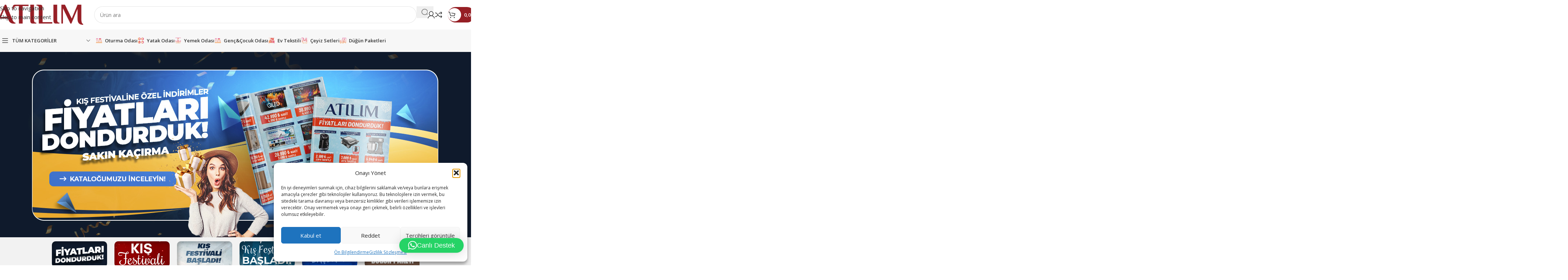

--- FILE ---
content_type: text/html; charset=UTF-8
request_url: https://atilimavm.com/
body_size: 627622
content:
<!DOCTYPE html>
<html lang="tr">
<head>
	<meta charset="UTF-8">
	<link rel="profile" href="https://gmpg.org/xfn/11">
	<link rel="pingback" href="https://atilimavm.com/xmlrpc.php">

	<title>Atılım Alışveriş Merkezleri &#8211; Biz Size Sizin Olan Zamanı Vermeyi Teklif Ediyoruz</title>
<meta name='robots' content='max-image-preview:large' />
<link rel='dns-prefetch' href='//www.googletagmanager.com' />
<link rel='dns-prefetch' href='//fonts.googleapis.com' />
<link rel="alternate" type="application/rss+xml" title="Atılım Alışveriş Merkezleri &raquo; akışı" href="https://atilimavm.com/feed/" />
<link rel="alternate" type="application/rss+xml" title="Atılım Alışveriş Merkezleri &raquo; yorum akışı" href="https://atilimavm.com/comments/feed/" />
<link rel="alternate" title="oEmbed (JSON)" type="application/json+oembed" href="https://atilimavm.com/wp-json/oembed/1.0/embed?url=https%3A%2F%2Fatilimavm.com%2F" />
<link rel="alternate" title="oEmbed (XML)" type="text/xml+oembed" href="https://atilimavm.com/wp-json/oembed/1.0/embed?url=https%3A%2F%2Fatilimavm.com%2F&#038;format=xml" />
<style id='wp-img-auto-sizes-contain-inline-css' type='text/css'>
img:is([sizes=auto i],[sizes^="auto," i]){contain-intrinsic-size:3000px 1500px}
/*# sourceURL=wp-img-auto-sizes-contain-inline-css */
</style>
<style id='safe-svg-svg-icon-style-inline-css' type='text/css'>
.safe-svg-cover{text-align:center}.safe-svg-cover .safe-svg-inside{display:inline-block;max-width:100%}.safe-svg-cover svg{fill:currentColor;height:100%;max-height:100%;max-width:100%;width:100%}

/*# sourceURL=https://atilimavm.com/wp-content/plugins/safe-svg/dist/safe-svg-block-frontend.css */
</style>
<link rel='stylesheet' id='mabel-shoppable-images-lite-css' href='https://atilimavm.com/wp-content/plugins/mabel-shoppable-images-lite/public/css/public.min.css?ver=1.3' type='text/css' media='all' />
<style id='mabel-shoppable-images-lite-inline-css' type='text/css'>
span.mb-siwc-tag{margin-left:-12px;margin-top:-12px;color:#7b53c1;width:25px;height:25px;line-height:25px;background:#ffffff;font-size:14px;border-radius:50%;}
/*# sourceURL=mabel-shoppable-images-lite-inline-css */
</style>
<style id='woocommerce-inline-inline-css' type='text/css'>
.woocommerce form .form-row .required { visibility: visible; }
/*# sourceURL=woocommerce-inline-inline-css */
</style>
<link rel='stylesheet' id='wpgmp-frontend-css' href='https://atilimavm.com/wp-content/plugins/wp-google-map-gold/assets/css/frontend.min.css?ver=6.9' type='text/css' media='all' />
<link rel='stylesheet' id='cmplz-general-css' href='https://atilimavm.com/wp-content/plugins/complianz-gdpr/assets/css/cookieblocker.min.css?ver=1766825993' type='text/css' media='all' />
<link rel='stylesheet' id='elementor-frontend-css' href='https://atilimavm.com/wp-content/uploads/elementor/css/custom-frontend.min.css?ver=1768455490' type='text/css' media='all' />
<link rel='stylesheet' id='elementor-post-30649-css' href='https://atilimavm.com/wp-content/uploads/elementor/css/post-30649.css?ver=1768455489' type='text/css' media='all' />
<link rel='stylesheet' id='font-awesome-5-all-css' href='https://atilimavm.com/wp-content/plugins/elementor/assets/lib/font-awesome/css/all.min.css?ver=3.34.1' type='text/css' media='all' />
<link rel='stylesheet' id='font-awesome-4-shim-css' href='https://atilimavm.com/wp-content/plugins/elementor/assets/lib/font-awesome/css/v4-shims.min.css?ver=3.34.1' type='text/css' media='all' />
<link rel='stylesheet' id='elementor-post-14-css' href='https://atilimavm.com/wp-content/uploads/elementor/css/post-14.css?ver=1768455526' type='text/css' media='all' />
<link rel='stylesheet' id='elementor-post-6422-css' href='https://atilimavm.com/wp-content/uploads/elementor/css/post-6422.css?ver=1768455489' type='text/css' media='all' />
<link rel='stylesheet' id='js_composer_front-css' href='https://atilimavm.com/wp-content/uploads/2022/07/js_composer-1657623023.css?ver=8.3.7' type='text/css' media='all' />
<link rel='stylesheet' id='wd-style-base-css' href='https://atilimavm.com/wp-content/themes/woodmart/css/parts/base.min.css?ver=8.3.7' type='text/css' media='all' />
<link rel='stylesheet' id='wd-wd-search-dropdown-css' href='https://atilimavm.com/wp-content/themes/woodmart/css/parts/wd-search-dropdown.min.css?ver=8.3.7' type='text/css' media='all' />
<link rel='stylesheet' id='wd-wd-search-results-css' href='https://atilimavm.com/wp-content/themes/woodmart/css/parts/wd-search-results.min.css?ver=8.3.7' type='text/css' media='all' />
<link rel='stylesheet' id='wd-wd-search-cat-css' href='https://atilimavm.com/wp-content/themes/woodmart/css/parts/wd-search-cat.min.css?ver=8.3.7' type='text/css' media='all' />
<link rel='stylesheet' id='wd-helpers-wpb-elem-css' href='https://atilimavm.com/wp-content/themes/woodmart/css/parts/helpers-wpb-elem.min.css?ver=8.3.7' type='text/css' media='all' />
<link rel='stylesheet' id='wd-lazy-loading-css' href='https://atilimavm.com/wp-content/themes/woodmart/css/parts/opt-lazy-load.min.css?ver=8.3.7' type='text/css' media='all' />
<link rel='stylesheet' id='wd-revolution-slider-css' href='https://atilimavm.com/wp-content/themes/woodmart/css/parts/int-rev-slider.min.css?ver=8.3.7' type='text/css' media='all' />
<link rel='stylesheet' id='wd-elementor-base-css' href='https://atilimavm.com/wp-content/themes/woodmart/css/parts/int-elem-base.min.css?ver=8.3.7' type='text/css' media='all' />
<link rel='stylesheet' id='wd-notices-fixed-css' href='https://atilimavm.com/wp-content/themes/woodmart/css/parts/woo-opt-sticky-notices-old.min.css?ver=8.3.7' type='text/css' media='all' />
<link rel='stylesheet' id='wd-woocommerce-base-css' href='https://atilimavm.com/wp-content/themes/woodmart/css/parts/woocommerce-base.min.css?ver=8.3.7' type='text/css' media='all' />
<link rel='stylesheet' id='wd-mod-star-rating-css' href='https://atilimavm.com/wp-content/themes/woodmart/css/parts/mod-star-rating.min.css?ver=8.3.7' type='text/css' media='all' />
<link rel='stylesheet' id='wd-woocommerce-block-notices-css' href='https://atilimavm.com/wp-content/themes/woodmart/css/parts/woo-mod-block-notices.min.css?ver=8.3.7' type='text/css' media='all' />
<link rel='stylesheet' id='wd-woo-opt-free-progress-bar-css' href='https://atilimavm.com/wp-content/themes/woodmart/css/parts/woo-opt-free-progress-bar.min.css?ver=8.3.7' type='text/css' media='all' />
<link rel='stylesheet' id='wd-woo-mod-progress-bar-css' href='https://atilimavm.com/wp-content/themes/woodmart/css/parts/woo-mod-progress-bar.min.css?ver=8.3.7' type='text/css' media='all' />
<link rel='stylesheet' id='wd-opt-carousel-disable-css' href='https://atilimavm.com/wp-content/themes/woodmart/css/parts/opt-carousel-disable.min.css?ver=8.3.7' type='text/css' media='all' />
<link rel='stylesheet' id='child-style-css' href='https://atilimavm.com/wp-content/themes/woodmart-child/style.css?ver=8.3.7' type='text/css' media='all' />
<link rel='stylesheet' id='wd-header-base-css' href='https://atilimavm.com/wp-content/themes/woodmart/css/parts/header-base.min.css?ver=8.3.7' type='text/css' media='all' />
<link rel='stylesheet' id='wd-mod-tools-css' href='https://atilimavm.com/wp-content/themes/woodmart/css/parts/mod-tools.min.css?ver=8.3.7' type='text/css' media='all' />
<link rel='stylesheet' id='wd-header-search-css' href='https://atilimavm.com/wp-content/themes/woodmart/css/parts/header-el-search.min.css?ver=8.3.7' type='text/css' media='all' />
<link rel='stylesheet' id='wd-header-search-form-css' href='https://atilimavm.com/wp-content/themes/woodmart/css/parts/header-el-search-form.min.css?ver=8.3.7' type='text/css' media='all' />
<link rel='stylesheet' id='wd-wd-search-form-css' href='https://atilimavm.com/wp-content/themes/woodmart/css/parts/wd-search-form.min.css?ver=8.3.7' type='text/css' media='all' />
<link rel='stylesheet' id='wd-header-my-account-dropdown-css' href='https://atilimavm.com/wp-content/themes/woodmart/css/parts/header-el-my-account-dropdown.min.css?ver=8.3.7' type='text/css' media='all' />
<link rel='stylesheet' id='wd-woo-mod-login-form-css' href='https://atilimavm.com/wp-content/themes/woodmart/css/parts/woo-mod-login-form.min.css?ver=8.3.7' type='text/css' media='all' />
<link rel='stylesheet' id='wd-header-my-account-css' href='https://atilimavm.com/wp-content/themes/woodmart/css/parts/header-el-my-account.min.css?ver=8.3.7' type='text/css' media='all' />
<link rel='stylesheet' id='wd-header-elements-base-css' href='https://atilimavm.com/wp-content/themes/woodmart/css/parts/header-el-base.min.css?ver=8.3.7' type='text/css' media='all' />
<link rel='stylesheet' id='wd-mod-tools-design-8-css' href='https://atilimavm.com/wp-content/themes/woodmart/css/parts/mod-tools-design-8.min.css?ver=8.3.7' type='text/css' media='all' />
<link rel='stylesheet' id='wd-woo-mod-quantity-css' href='https://atilimavm.com/wp-content/themes/woodmart/css/parts/woo-mod-quantity.min.css?ver=8.3.7' type='text/css' media='all' />
<link rel='stylesheet' id='wd-header-cart-css' href='https://atilimavm.com/wp-content/themes/woodmart/css/parts/header-el-cart.min.css?ver=8.3.7' type='text/css' media='all' />
<link rel='stylesheet' id='wd-widget-shopping-cart-css' href='https://atilimavm.com/wp-content/themes/woodmart/css/parts/woo-widget-shopping-cart.min.css?ver=8.3.7' type='text/css' media='all' />
<link rel='stylesheet' id='wd-widget-product-list-css' href='https://atilimavm.com/wp-content/themes/woodmart/css/parts/woo-widget-product-list.min.css?ver=8.3.7' type='text/css' media='all' />
<link rel='stylesheet' id='wd-header-mobile-nav-dropdown-css' href='https://atilimavm.com/wp-content/themes/woodmart/css/parts/header-el-mobile-nav-dropdown.min.css?ver=8.3.7' type='text/css' media='all' />
<link rel='stylesheet' id='wd-header-categories-nav-css' href='https://atilimavm.com/wp-content/themes/woodmart/css/parts/header-el-category-nav.min.css?ver=8.3.7' type='text/css' media='all' />
<link rel='stylesheet' id='wd-mod-nav-vertical-css' href='https://atilimavm.com/wp-content/themes/woodmart/css/parts/mod-nav-vertical.min.css?ver=8.3.7' type='text/css' media='all' />
<link rel='stylesheet' id='wd-mod-nav-vertical-design-with-bg-css' href='https://atilimavm.com/wp-content/themes/woodmart/css/parts/mod-nav-vertical-design-with-bg.min.css?ver=8.3.7' type='text/css' media='all' />
<link rel='stylesheet' id='wd-swiper-css' href='https://atilimavm.com/wp-content/themes/woodmart/css/parts/lib-swiper.min.css?ver=8.3.7' type='text/css' media='all' />
<link rel='stylesheet' id='wd-slider-css' href='https://atilimavm.com/wp-content/themes/woodmart/css/parts/el-slider.min.css?ver=8.3.7' type='text/css' media='all' />
<link rel='stylesheet' id='wd-slider-dots-style-3-css' href='https://atilimavm.com/wp-content/themes/woodmart/css/parts/el-slider-dots-style-3.min.css?ver=8.3.7' type='text/css' media='all' />
<link rel='stylesheet' id='wd-section-title-css' href='https://atilimavm.com/wp-content/themes/woodmart/css/parts/el-section-title.min.css?ver=8.3.7' type='text/css' media='all' />
<link rel='stylesheet' id='wd-text-block-css' href='https://atilimavm.com/wp-content/themes/woodmart/css/parts/el-text-block.min.css?ver=8.3.7' type='text/css' media='all' />
<link rel='stylesheet' id='wd-button-css' href='https://atilimavm.com/wp-content/themes/woodmart/css/parts/el-button.min.css?ver=8.3.7' type='text/css' media='all' />
<link rel='stylesheet' id='wd-swiper-arrows-css' href='https://atilimavm.com/wp-content/themes/woodmart/css/parts/lib-swiper-arrows.min.css?ver=8.3.7' type='text/css' media='all' />
<link rel='stylesheet' id='wd-swiper-pagin-css' href='https://atilimavm.com/wp-content/themes/woodmart/css/parts/lib-swiper-pagin.min.css?ver=8.3.7' type='text/css' media='all' />
<link rel='stylesheet' id='wd-product-loop-css' href='https://atilimavm.com/wp-content/themes/woodmart/css/parts/woo-product-loop.min.css?ver=8.3.7' type='text/css' media='all' />
<link rel='stylesheet' id='wd-product-loop-fw-button-css' href='https://atilimavm.com/wp-content/themes/woodmart/css/parts/woo-prod-loop-fw-button.min.css?ver=8.3.7' type='text/css' media='all' />
<link rel='stylesheet' id='wd-woo-mod-add-btn-replace-css' href='https://atilimavm.com/wp-content/themes/woodmart/css/parts/woo-mod-add-btn-replace.min.css?ver=8.3.7' type='text/css' media='all' />
<link rel='stylesheet' id='wd-mod-more-description-css' href='https://atilimavm.com/wp-content/themes/woodmart/css/parts/mod-more-description.min.css?ver=8.3.7' type='text/css' media='all' />
<link rel='stylesheet' id='wd-woo-opt-products-bg-css' href='https://atilimavm.com/wp-content/themes/woodmart/css/parts/woo-opt-products-bg.min.css?ver=8.3.7' type='text/css' media='all' />
<link rel='stylesheet' id='wd-woo-opt-stretch-cont-css' href='https://atilimavm.com/wp-content/themes/woodmart/css/parts/woo-opt-stretch-cont.min.css?ver=8.3.7' type='text/css' media='all' />
<link rel='stylesheet' id='wd-woo-opt-title-limit-css' href='https://atilimavm.com/wp-content/themes/woodmart/css/parts/woo-opt-title-limit.min.css?ver=8.3.7' type='text/css' media='all' />
<link rel='stylesheet' id='wd-woo-opt-grid-gallery-css' href='https://atilimavm.com/wp-content/themes/woodmart/css/parts/woo-opt-grid-gallery.min.css?ver=8.3.7' type='text/css' media='all' />
<link rel='stylesheet' id='wd-mfp-popup-css' href='https://atilimavm.com/wp-content/themes/woodmart/css/parts/lib-magnific-popup.min.css?ver=8.3.7' type='text/css' media='all' />
<link rel='stylesheet' id='wd-mod-animations-transform-css' href='https://atilimavm.com/wp-content/themes/woodmart/css/parts/mod-animations-transform.min.css?ver=8.3.7' type='text/css' media='all' />
<link rel='stylesheet' id='wd-mod-transform-css' href='https://atilimavm.com/wp-content/themes/woodmart/css/parts/mod-transform.min.css?ver=8.3.7' type='text/css' media='all' />
<link rel='stylesheet' id='wd-woo-mod-product-labels-css' href='https://atilimavm.com/wp-content/themes/woodmart/css/parts/woo-mod-product-labels.min.css?ver=8.3.7' type='text/css' media='all' />
<link rel='stylesheet' id='wd-mod-animations-transform-base-css' href='https://atilimavm.com/wp-content/themes/woodmart/css/parts/mod-animations-transform-base.min.css?ver=8.3.7' type='text/css' media='all' />
<link rel='stylesheet' id='wd-product-loop-buttons-on-hover-css' href='https://atilimavm.com/wp-content/themes/woodmart/css/parts/woo-product-loop-buttons-on-hover.min.css?ver=8.3.7' type='text/css' media='all' />
<link rel='stylesheet' id='wd-section-title-style-simple-and-brd-css' href='https://atilimavm.com/wp-content/themes/woodmart/css/parts/el-section-title-style-simple-and-brd.min.css?ver=8.3.7' type='text/css' media='all' />
<link rel='stylesheet' id='wd-product-loop-icons-css' href='https://atilimavm.com/wp-content/themes/woodmart/css/parts/woo-product-loop-icons.min.css?ver=8.3.7' type='text/css' media='all' />
<link rel='stylesheet' id='wd-woo-prod-loop-small-css' href='https://atilimavm.com/wp-content/themes/woodmart/css/parts/woo-prod-loop-small.min.css?ver=8.3.7' type='text/css' media='all' />
<link rel='stylesheet' id='wd-footer-base-css' href='https://atilimavm.com/wp-content/themes/woodmart/css/parts/footer-base.min.css?ver=8.3.7' type='text/css' media='all' />
<link rel='stylesheet' id='wd-brands-css' href='https://atilimavm.com/wp-content/themes/woodmart/css/parts/el-brand.min.css?ver=8.3.7' type='text/css' media='all' />
<link rel='stylesheet' id='wd-brands-style-bordered-css' href='https://atilimavm.com/wp-content/themes/woodmart/css/parts/el-brand-style-bordered.min.css?ver=8.3.7' type='text/css' media='all' />
<link rel='stylesheet' id='wd-social-icons-css' href='https://atilimavm.com/wp-content/themes/woodmart/css/parts/el-social-icons.min.css?ver=8.3.7' type='text/css' media='all' />
<link rel='stylesheet' id='wd-social-icons-styles-css' href='https://atilimavm.com/wp-content/themes/woodmart/css/parts/el-social-styles.min.css?ver=8.3.7' type='text/css' media='all' />
<link rel='stylesheet' id='wd-mod-nav-menu-label-css' href='https://atilimavm.com/wp-content/themes/woodmart/css/parts/mod-nav-menu-label.min.css?ver=8.3.7' type='text/css' media='all' />
<link rel='stylesheet' id='wd-scroll-top-css' href='https://atilimavm.com/wp-content/themes/woodmart/css/parts/opt-scrolltotop.min.css?ver=8.3.7' type='text/css' media='all' />
<link rel='stylesheet' id='wd-header-my-account-sidebar-css' href='https://atilimavm.com/wp-content/themes/woodmart/css/parts/header-el-my-account-sidebar.min.css?ver=8.3.7' type='text/css' media='all' />
<link rel='stylesheet' id='wd-bottom-toolbar-css' href='https://atilimavm.com/wp-content/themes/woodmart/css/parts/opt-bottom-toolbar.min.css?ver=8.3.7' type='text/css' media='all' />
<link rel='stylesheet' id='xts-style-header_785809-css' href='https://atilimavm.com/wp-content/uploads/2026/01/xts-header_785809-1767916682.css?ver=8.3.7' type='text/css' media='all' />
<link rel='stylesheet' id='xts-style-theme_settings_default-css' href='https://atilimavm.com/wp-content/uploads/2026/01/xts-theme_settings_default-1768492198.css?ver=8.3.7' type='text/css' media='all' />
<link rel='stylesheet' id='xts-google-fonts-css' href='https://fonts.googleapis.com/css?family=Open+Sans%3A400%2C600%7CLexend+Deca%3A400%2C600%2C500%2C700&#038;display=swap&#038;ver=8.3.7' type='text/css' media='all' />
<link rel='stylesheet' id='elementor-gf-local-roboto-css' href='https://atilimavm.com/wp-content/uploads/elementor/google-fonts/css/roboto.css?ver=1743238110' type='text/css' media='all' />
<link rel='stylesheet' id='elementor-gf-local-robotoslab-css' href='https://atilimavm.com/wp-content/uploads/elementor/google-fonts/css/robotoslab.css?ver=1743238121' type='text/css' media='all' />
<link rel='stylesheet' id='elementor-gf-local-craftygirls-css' href='https://atilimavm.com/wp-content/uploads/elementor/google-fonts/css/craftygirls.css?ver=1753303812' type='text/css' media='all' />
<script type="text/javascript" id="woocommerce-google-analytics-integration-gtag-js-after">
/* <![CDATA[ */
/* Google Analytics for WooCommerce (gtag.js) */
					window.dataLayer = window.dataLayer || [];
					function gtag(){dataLayer.push(arguments);}
					// Set up default consent state.
					for ( const mode of [{"analytics_storage":"denied","ad_storage":"denied","ad_user_data":"denied","ad_personalization":"denied","region":["AT","BE","BG","HR","CY","CZ","DK","EE","FI","FR","DE","GR","HU","IS","IE","IT","LV","LI","LT","LU","MT","NL","NO","PL","PT","RO","SK","SI","ES","SE","GB","CH"]}] || [] ) {
						gtag( "consent", "default", { "wait_for_update": 500, ...mode } );
					}
					gtag("js", new Date());
					gtag("set", "developer_id.dOGY3NW", true);
					gtag("config", "G-FVZCRKPM3M", {"track_404":true,"allow_google_signals":true,"logged_in":false,"linker":{"domains":[],"allow_incoming":false},"custom_map":{"dimension1":"logged_in"}});
//# sourceURL=woocommerce-google-analytics-integration-gtag-js-after
/* ]]> */
</script>
<script type="text/javascript" src="https://atilimavm.com/wp-includes/js/jquery/jquery.min.js?ver=3.7.1" id="jquery-core-js"></script>
<script type="text/javascript" id="3d-flip-book-client-locale-loader-js-extra">
/* <![CDATA[ */
var FB3D_CLIENT_LOCALE = {"ajaxurl":"https://atilimavm.com/wp-admin/admin-ajax.php","dictionary":{"Table of contents":"Table of contents","Close":"Close","Bookmarks":"Bookmarks","Thumbnails":"Thumbnails","Search":"Search","Share":"Share","Facebook":"Facebook","Twitter":"Twitter","Email":"Email","Play":"Play","Previous page":"Previous page","Next page":"Next page","Zoom in":"Zoom in","Zoom out":"Zoom out","Fit view":"Fit view","Auto play":"Auto play","Full screen":"Full screen","More":"More","Smart pan":"Smart pan","Single page":"Single page","Sounds":"Sounds","Stats":"Stats","Print":"Print","Download":"Download","Goto first page":"Goto first page","Goto last page":"Goto last page"},"images":"https://atilimavm.com/wp-content/plugins/interactive-3d-flipbook-powered-physics-engine/assets/images/","jsData":{"urls":[],"posts":{"ids_mis":[],"ids":[]},"pages":[],"firstPages":[],"bookCtrlProps":[],"bookTemplates":{"Sablon 1":{"props":{"sheet":{"startVelocity":"auto","wave":"auto","shape":"auto","widthTexels":"auto","color":"auto","side":"auto","stretchImages":"auto","cornerDeviation":"auto","flexibility":"auto","flexibleCorner":"auto","bending":"auto","heightTexels":"auto"},"cover":{"wave":"auto","color":"auto","side":"auto","stretchImages":"auto","binderTexture":"auto","depth":"auto","padding":"auto","startVelocity":"auto","flexibility":"auto","flexibleCorner":"auto","bending":"auto","widthTexels":"auto","heightTexels":"auto","mass":"auto","shape":"auto"},"page":{"wave":"auto","color":"auto","side":"auto","stretchImages":"auto","depth":"auto","startVelocity":"auto","flexibility":"auto","flexibleCorner":"auto","bending":"auto","widthTexels":"auto","heightTexels":"auto","mass":"auto","shape":"auto"},"backgroundColor":"0","backgroundImage":"auto","backgroundStyle":"auto","highlightLinks":"auto","lighting":"auto","singlePageMode":"auto","cachedPages":"auto","renderInactivePages":"auto","renderInactivePagesOnMobile":"auto","renderWhileFlipping":"auto","preloadPages":"auto","autoPlayDuration":"auto","rtl":"auto","interactiveCorners":"auto","maxDepth":"auto","height":"auto","width":"auto","gravity":"auto","pagesForPredicting":"auto"},"book_style":"volume-paddings-unrolling","controlProps":{"actions":{"cmdToc":{"enabled":"auto","enabledInNarrow":"auto","active":"auto","defaultTab":"auto"},"cmdAutoPlay":{"enabled":"auto","enabledInNarrow":"auto","active":"auto"},"cmdSave":{"enabled":"auto","enabledInNarrow":"auto"},"cmdPrint":{"enabled":"auto","enabledInNarrow":"auto"},"cmdSinglePage":{"enabled":"auto","enabledInNarrow":"auto","active":"auto","activeForMobile":"auto"},"widToolbar":{"enabled":"auto","enabledInNarrow":"auto"}}},"ready_function":""}}},"key":"3d-flip-book","pdfJS":{"pdfJsLib":"https://atilimavm.com/wp-content/plugins/interactive-3d-flipbook-powered-physics-engine/assets/js/pdf.min.js?ver=4.3.136","pdfJsWorker":"https://atilimavm.com/wp-content/plugins/interactive-3d-flipbook-powered-physics-engine/assets/js/pdf.worker.js?ver=4.3.136","stablePdfJsLib":"https://atilimavm.com/wp-content/plugins/interactive-3d-flipbook-powered-physics-engine/assets/js/stable/pdf.min.js?ver=2.5.207","stablePdfJsWorker":"https://atilimavm.com/wp-content/plugins/interactive-3d-flipbook-powered-physics-engine/assets/js/stable/pdf.worker.js?ver=2.5.207","pdfJsCMapUrl":"https://atilimavm.com/wp-content/plugins/interactive-3d-flipbook-powered-physics-engine/assets/cmaps/"},"cacheurl":"https://atilimavm.com/wp-content/uploads/3d-flip-book/cache/","pluginsurl":"https://atilimavm.com/wp-content/plugins/","pluginurl":"https://atilimavm.com/wp-content/plugins/interactive-3d-flipbook-powered-physics-engine/","thumbnailSize":{"width":"370","height":"370"},"version":"1.16.17"};
//# sourceURL=3d-flip-book-client-locale-loader-js-extra
/* ]]> */
</script>
<script type="text/javascript" src="https://atilimavm.com/wp-content/plugins/interactive-3d-flipbook-powered-physics-engine/assets/js/client-locale-loader.js?ver=1.16.17" id="3d-flip-book-client-locale-loader-js" async="async" data-wp-strategy="async"></script>
<script type="text/javascript" id="mabel-shoppable-images-lite-js-extra">
/* <![CDATA[ */
var mabel_script_vars = {"ajaxurl":"https://atilimavm.com/wp-admin/admin-ajax.php","sinonce":"333a239205"};
//# sourceURL=mabel-shoppable-images-lite-js-extra
/* ]]> */
</script>
<script type="text/javascript" src="https://atilimavm.com/wp-content/plugins/mabel-shoppable-images-lite/public/js/public.min.js?ver=1.3" id="mabel-shoppable-images-lite-js"></script>
<script type="text/javascript" src="https://atilimavm.com/wp-content/plugins/woocommerce/assets/js/jquery-blockui/jquery.blockUI.min.js?ver=2.7.0-wc.10.4.3" id="wc-jquery-blockui-js" defer="defer" data-wp-strategy="defer"></script>
<script type="text/javascript" id="wc-add-to-cart-js-extra">
/* <![CDATA[ */
var wc_add_to_cart_params = {"ajax_url":"/wp-admin/admin-ajax.php","wc_ajax_url":"/?wc-ajax=%%endpoint%%","i18n_view_cart":"Sepetim","cart_url":"https://atilimavm.com/sepet/","is_cart":"","cart_redirect_after_add":"no"};
//# sourceURL=wc-add-to-cart-js-extra
/* ]]> */
</script>
<script type="text/javascript" src="https://atilimavm.com/wp-content/plugins/woocommerce/assets/js/frontend/add-to-cart.min.js?ver=10.4.3" id="wc-add-to-cart-js" defer="defer" data-wp-strategy="defer"></script>
<script type="text/javascript" src="https://atilimavm.com/wp-content/plugins/woocommerce/assets/js/js-cookie/js.cookie.min.js?ver=2.1.4-wc.10.4.3" id="wc-js-cookie-js" defer="defer" data-wp-strategy="defer"></script>
<script type="text/javascript" id="woocommerce-js-extra">
/* <![CDATA[ */
var woocommerce_params = {"ajax_url":"/wp-admin/admin-ajax.php","wc_ajax_url":"/?wc-ajax=%%endpoint%%","i18n_password_show":"\u015eifreyi g\u00f6ster","i18n_password_hide":"\u015eifreyi gizle"};
//# sourceURL=woocommerce-js-extra
/* ]]> */
</script>
<script type="text/javascript" src="https://atilimavm.com/wp-content/plugins/woocommerce/assets/js/frontend/woocommerce.min.js?ver=10.4.3" id="woocommerce-js" defer="defer" data-wp-strategy="defer"></script>
<script type="text/javascript" src="https://atilimavm.com/wp-content/plugins/elementor/assets/lib/font-awesome/js/v4-shims.min.js?ver=3.34.1" id="font-awesome-4-shim-js"></script>
<script type="text/javascript" src="https://atilimavm.com/wp-content/themes/woodmart/js/libs/device.min.js?ver=8.3.7" id="wd-device-library-js"></script>
<script type="text/javascript" src="https://atilimavm.com/wp-content/themes/woodmart/js/scripts/global/scrollBar.min.js?ver=8.3.7" id="wd-scrollbar-js"></script>
<link rel="https://api.w.org/" href="https://atilimavm.com/wp-json/" /><link rel="alternate" title="JSON" type="application/json" href="https://atilimavm.com/wp-json/wp/v2/pages/14" /><link rel="EditURI" type="application/rsd+xml" title="RSD" href="https://atilimavm.com/xmlrpc.php?rsd" />
<meta name="generator" content="WordPress 6.9" />
<meta name="generator" content="WooCommerce 10.4.3" />
<link rel="canonical" href="https://atilimavm.com/" />
<link rel='shortlink' href='https://atilimavm.com/' />
<meta name="generator" content="Redux 4.5.10" />			<style>.cmplz-hidden {
					display: none !important;
				}</style>					<meta name="viewport" content="width=device-width, initial-scale=1.0, maximum-scale=1.0, user-scalable=no">
											<link rel="preload" as="font" href="https://atilimavm.com/wp-content/themes/woodmart/fonts/woodmart-font-2-400.woff2?v=8.3.7" type="font/woff2" crossorigin>
						<noscript><style>.woocommerce-product-gallery{ opacity: 1 !important; }</style></noscript>
	<meta name="generator" content="Elementor 3.34.1; features: e_font_icon_svg, additional_custom_breakpoints; settings: css_print_method-external, google_font-enabled, font_display-auto">
			<style>
				.e-con.e-parent:nth-of-type(n+4):not(.e-lazyloaded):not(.e-no-lazyload),
				.e-con.e-parent:nth-of-type(n+4):not(.e-lazyloaded):not(.e-no-lazyload) * {
					background-image: none !important;
				}
				@media screen and (max-height: 1024px) {
					.e-con.e-parent:nth-of-type(n+3):not(.e-lazyloaded):not(.e-no-lazyload),
					.e-con.e-parent:nth-of-type(n+3):not(.e-lazyloaded):not(.e-no-lazyload) * {
						background-image: none !important;
					}
				}
				@media screen and (max-height: 640px) {
					.e-con.e-parent:nth-of-type(n+2):not(.e-lazyloaded):not(.e-no-lazyload),
					.e-con.e-parent:nth-of-type(n+2):not(.e-lazyloaded):not(.e-no-lazyload) * {
						background-image: none !important;
					}
				}
			</style>
			<meta name="generator" content="Powered by Slider Revolution 6.7.20 - responsive, Mobile-Friendly Slider Plugin for WordPress with comfortable drag and drop interface." />
<link rel="icon" href="https://atilimavm.com/wp-content/uploads/2023/04/cropped-favicon-32x32.png" sizes="32x32" />
<link rel="icon" href="https://atilimavm.com/wp-content/uploads/2023/04/cropped-favicon-192x192.png" sizes="192x192" />
<link rel="apple-touch-icon" href="https://atilimavm.com/wp-content/uploads/2023/04/cropped-favicon-180x180.png" />
<meta name="msapplication-TileImage" content="https://atilimavm.com/wp-content/uploads/2023/04/cropped-favicon-270x270.png" />
<script>function setREVStartSize(e){
			//window.requestAnimationFrame(function() {
				window.RSIW = window.RSIW===undefined ? window.innerWidth : window.RSIW;
				window.RSIH = window.RSIH===undefined ? window.innerHeight : window.RSIH;
				try {
					var pw = document.getElementById(e.c).parentNode.offsetWidth,
						newh;
					pw = pw===0 || isNaN(pw) || (e.l=="fullwidth" || e.layout=="fullwidth") ? window.RSIW : pw;
					e.tabw = e.tabw===undefined ? 0 : parseInt(e.tabw);
					e.thumbw = e.thumbw===undefined ? 0 : parseInt(e.thumbw);
					e.tabh = e.tabh===undefined ? 0 : parseInt(e.tabh);
					e.thumbh = e.thumbh===undefined ? 0 : parseInt(e.thumbh);
					e.tabhide = e.tabhide===undefined ? 0 : parseInt(e.tabhide);
					e.thumbhide = e.thumbhide===undefined ? 0 : parseInt(e.thumbhide);
					e.mh = e.mh===undefined || e.mh=="" || e.mh==="auto" ? 0 : parseInt(e.mh,0);
					if(e.layout==="fullscreen" || e.l==="fullscreen")
						newh = Math.max(e.mh,window.RSIH);
					else{
						e.gw = Array.isArray(e.gw) ? e.gw : [e.gw];
						for (var i in e.rl) if (e.gw[i]===undefined || e.gw[i]===0) e.gw[i] = e.gw[i-1];
						e.gh = e.el===undefined || e.el==="" || (Array.isArray(e.el) && e.el.length==0)? e.gh : e.el;
						e.gh = Array.isArray(e.gh) ? e.gh : [e.gh];
						for (var i in e.rl) if (e.gh[i]===undefined || e.gh[i]===0) e.gh[i] = e.gh[i-1];
											
						var nl = new Array(e.rl.length),
							ix = 0,
							sl;
						e.tabw = e.tabhide>=pw ? 0 : e.tabw;
						e.thumbw = e.thumbhide>=pw ? 0 : e.thumbw;
						e.tabh = e.tabhide>=pw ? 0 : e.tabh;
						e.thumbh = e.thumbhide>=pw ? 0 : e.thumbh;
						for (var i in e.rl) nl[i] = e.rl[i]<window.RSIW ? 0 : e.rl[i];
						sl = nl[0];
						for (var i in nl) if (sl>nl[i] && nl[i]>0) { sl = nl[i]; ix=i;}
						var m = pw>(e.gw[ix]+e.tabw+e.thumbw) ? 1 : (pw-(e.tabw+e.thumbw)) / (e.gw[ix]);
						newh =  (e.gh[ix] * m) + (e.tabh + e.thumbh);
					}
					var el = document.getElementById(e.c);
					if (el!==null && el) el.style.height = newh+"px";
					el = document.getElementById(e.c+"_wrapper");
					if (el!==null && el) {
						el.style.height = newh+"px";
						el.style.display = "block";
					}
				} catch(e){
					console.log("Failure at Presize of Slider:" + e)
				}
			//});
		  };</script>
<style>
		
		</style></head>

<body data-cmplz=1 class="home wp-singular page-template-default page page-id-14 wp-theme-woodmart wp-child-theme-woodmart-child theme-woodmart woocommerce-no-js wrapper-custom  categories-accordion-on notifications-sticky sticky-toolbar-on elementor-default elementor-kit-30649 elementor-page elementor-page-14">
			<script type="text/javascript" id="wd-flicker-fix">// Flicker fix.</script>		<div class="wd-skip-links">
								<a href="#menu-main-navigation" class="wd-skip-navigation btn">
						Skip to navigation					</a>
								<a href="#main-content" class="wd-skip-content btn">
				Skip to main content			</a>
		</div>
			
	
	<div class="wd-page-wrapper website-wrapper">
									<header class="whb-header whb-header_785809 whb-sticky-shadow whb-scroll-stick whb-sticky-real whb-hide-on-scroll">
					<div class="whb-main-header">
	
<div class="whb-row whb-general-header whb-not-sticky-row whb-without-bg whb-without-border whb-color-dark whb-flex-flex-middle">
	<div class="container">
		<div class="whb-flex-row whb-general-header-inner">
			<div class="whb-column whb-col-left whb-column8 whb-visible-lg">
	<div class="site-logo whb-bzp5bspb9k6djgt1sfo9">
	<a href="https://atilimavm.com/" class="wd-logo wd-main-logo" rel="home" aria-label="Site logo">
		<img width="270" height="80" src="https://atilimavm.com/wp-content/uploads/2026/01/logo-2.png" class="attachment-full size-full" alt="" style="max-width:270px;" decoding="async" srcset="https://atilimavm.com/wp-content/uploads/2026/01/logo-2.png 270w, https://atilimavm.com/wp-content/uploads/2026/01/logo-2-150x44.png 150w" sizes="(max-width: 270px) 100vw, 270px" />	</a>
	</div>
</div>
<div class="whb-column whb-col-center whb-column9 whb-visible-lg">
	
<div class="whb-space-element whb-oyiu8a3qf8bf9t0ug1mx " style="width:30px;"></div>
			<link rel="stylesheet" id="wd-opt-search-history-css" href="https://atilimavm.com/wp-content/themes/woodmart/css/parts/opt-search-history.min.css?ver=8.3.7" type="text/css" media="all" /> 			<div class="wd-search-form  wd-header-search-form wd-display-form whb-1yjd6g8pvqgh79uo6oce wd-with-overlay">

<form role="search" method="get" class="searchform  wd-style-with-bg woodmart-ajax-search" action="https://atilimavm.com/"  data-thumbnail="1" data-price="1" data-post_type="product" data-count="5" data-sku="1" data-symbols_count="3" data-include_cat_search="yes" autocomplete="off">
	<input type="text" class="s" placeholder="Ürün ara" value="" name="s" aria-label="Ara" title="Ürün ara" required/>
	<input type="hidden" name="post_type" value="product">

	<span tabindex="0" aria-label="Aramayı temizle" class="wd-clear-search wd-role-btn wd-hide"></span>

	
	<button type="submit" class="searchsubmit">
		<span>
			Ara		</span>
			</button>
</form>

	<div class="wd-search-results-wrapper">
		<div class="wd-search-results wd-dropdown-results wd-dropdown wd-scroll">
			<div class="wd-scroll-content">
									<div class="wd-search-history"></div>
				
				
							</div>
		</div>
	</div>

</div>

<div class="whb-space-element whb-5y8t99c59xwjdb9gl775 " style="width:30px;"></div>
</div>
<div class="whb-column whb-col-right whb-column10 whb-visible-lg">
	<div class="wd-header-my-account wd-tools-element wd-event-hover wd-design-7 wd-account-style-icon wd-with-overlay whb-7qrb5r43fmh57lkx4dry">
			<a href="https://atilimavm.com/hesap/" title="Hesap">
			
				<span class="wd-tools-icon">
									</span>
				<span class="wd-tools-text">
				Giriş yap / Kayıt ol			</span>

					</a>

		
					<div class="wd-dropdown wd-dropdown-register color-scheme-dark">
						<div class="login-dropdown-inner woocommerce">
							<span class="wd-heading"><span class="title">Kayıt ol</span><a class="create-account-link" href="https://atilimavm.com/hesap/?action=register">Bir hesap oluşturun</a></span>
										<form id="customer_login" method="post" class="login woocommerce-form woocommerce-form-login hidden-form" action="https://atilimavm.com/hesap/">

				
				
				<p class="woocommerce-FormRow woocommerce-FormRow--wide form-row form-row-wide form-row-username">
					<label for="username">Kullanıcı adı veya e-posta adresi&nbsp;<span class="required" aria-hidden="true">*</span><span class="screen-reader-text">Gerekli</span></label>
					<input type="text" class="woocommerce-Input woocommerce-Input--text input-text" name="username" id="username" autocomplete="username" value="" />				</p>
				<p class="woocommerce-FormRow woocommerce-FormRow--wide form-row form-row-wide form-row-password">
					<label for="password">Şifre&nbsp;<span class="required" aria-hidden="true">*</span><span class="screen-reader-text">Gerekli</span></label>
					<input class="woocommerce-Input woocommerce-Input--text input-text" type="password" name="password" id="password" autocomplete="current-password" />
				</p>

				
				<p class="form-row form-row-btn">
					<input type="hidden" id="woocommerce-login-nonce" name="woocommerce-login-nonce" value="acfad0eb20" /><input type="hidden" name="_wp_http_referer" value="/" />										<button type="submit" class="button woocommerce-button woocommerce-form-login__submit" name="login" value="Giriş yap">Giriş yap</button>
				</p>

				<p class="login-form-footer">
					<a href="https://atilimavm.com/hesap/lost-password/" class="woocommerce-LostPassword lost_password">Şifrenizi mi kaybettiniz?</a>
					<label class="woocommerce-form__label woocommerce-form__label-for-checkbox woocommerce-form-login__rememberme">
						<input class="woocommerce-form__input woocommerce-form__input-checkbox" name="rememberme" type="checkbox" value="forever" title="Beni Hatırla" aria-label="Beni Hatırla" /> <span>Beni Hatırla</span>
					</label>
				</p>

				
							</form>

		
						</div>
					</div>
					</div>

<div class="wd-header-compare wd-tools-element wd-style-icon wd-with-count wd-design-7 whb-ad86so27lcwwiziptdg2">
	<a href="https://atilimavm.com/" title="Ürünleri karşılaştırın">
		
			<span class="wd-tools-icon">
				
									<span class="wd-tools-count">0</span>
							</span>
			<span class="wd-tools-text">
				Karşılaştırma			</span>

			</a>
	</div>

<div class="wd-header-cart wd-tools-element wd-design-8 wd-style-text whb-eyi35wj5v52my2hec8de">
	<a href="https://atilimavm.com/sepet/" title="Alışveriş Sepeti">
					<span class="wd-tools-inner">
		
			<span class="wd-tools-icon">
															<span class="wd-cart-number wd-tools-count">0 <span>öğeler</span></span>
									</span>
			<span class="wd-tools-text">
				
										<span class="wd-cart-subtotal"><span class="woocommerce-Price-amount amount"><bdi>0,0&nbsp;<span class="woocommerce-Price-currencySymbol">&#8378;</span></bdi></span></span>
					</span>

					</span>
			</a>
	</div>
</div>
<div class="whb-column whb-mobile-left whb-column_mobile2 whb-hidden-lg">
	<div class="wd-tools-element wd-header-mobile-nav wd-style-icon wd-design-1 whb-2pcq59rrgv7khz6hxoix">
	<a href="#" rel="nofollow" aria-label="Open mobile menu">
		
		<span class="wd-tools-icon">
					</span>

		<span class="wd-tools-text">Menü</span>

			</a>
</div></div>
<div class="whb-column whb-mobile-center whb-column_mobile3 whb-hidden-lg">
	<div class="site-logo whb-6lvqrjsza949eimu5x5z">
	<a href="https://atilimavm.com/" class="wd-logo wd-main-logo" rel="home" aria-label="Site logo">
		<img width="240" height="80" src="https://atilimavm.com/wp-content/uploads/2025/12/logo.png" class="attachment-full size-full" alt="" style="max-width:180px;" decoding="async" srcset="https://atilimavm.com/wp-content/uploads/2025/12/logo.png 240w, https://atilimavm.com/wp-content/uploads/2025/12/logo-150x50.png 150w" sizes="(max-width: 240px) 100vw, 240px" />	</a>
	</div>
</div>
<div class="whb-column whb-mobile-right whb-column_mobile4 whb-hidden-lg">
	<div class="wd-header-my-account wd-tools-element wd-event-hover wd-design-1 wd-account-style-icon login-side-opener whb-hehq7b9i6crxiw1rjzt3">
			<a href="https://atilimavm.com/hesap/" title="Hesap">
			
				<span class="wd-tools-icon">
									</span>
				<span class="wd-tools-text">
				Giriş yap / Kayıt ol			</span>

					</a>

			</div>
</div>
		</div>
	</div>
</div>

<div class="whb-row whb-header-bottom whb-sticky-row whb-with-bg whb-border-fullwidth whb-color-dark whb-flex-flex-middle">
	<div class="container">
		<div class="whb-flex-row whb-header-bottom-inner">
			<div class="whb-column whb-col-left whb-column11 whb-visible-lg">
	
<div class="wd-header-cats wd-style-1 wd-event-hover wd-open-dropdown wd-with-overlay whb-72vvoow9823ky18ve2yg" role="navigation" aria-label="Başlık kategorilerinde gezinme">
	<span class="menu-opener color-scheme-dark has-bg">
					<span class="menu-opener-icon"></span>
		
		<span class="menu-open-label">
			TÜM KATEGORİLER		</span>
	</span>
	<div class="wd-dropdown wd-dropdown-cats">
		<ul id="menu-mega-menu" class="menu wd-nav wd-nav-vertical wd-dis-act wd-design-with-bg"><li id="menu-item-36456" class="menu-item menu-item-type-taxonomy menu-item-object-product_cat menu-item-has-children menu-item-36456 item-level-0 menu-simple-dropdown wd-event-hover" ><a href="https://atilimavm.com/product-category/mobilya/" class="woodmart-nav-link"><img width="92" height="92" src="https://atilimavm.com/wp-content/themes/woodmart/images/lazy.svg" class="wd-nav-img wd-lazy-fade" alt="Mobilya" decoding="async" data-src="https://atilimavm.com/wp-content/uploads/2024/12/mobilya-icon.png" srcset="" /><span class="nav-link-text">Mobilya</span></a><div class="color-scheme-dark wd-design-default wd-dropdown-menu wd-dropdown wd-scroll"><div class="container wd-entry-content">
<ul class="wd-sub-menu color-scheme-dark">
	<li id="menu-item-49135" class="menu-item menu-item-type-taxonomy menu-item-object-product_cat menu-item-49135 item-level-1 wd-event-hover" ><a href="https://atilimavm.com/product-category/mobilya/oturma-odasi/" class="woodmart-nav-link"><img width="92" height="93" src="https://atilimavm.com/wp-content/themes/woodmart/images/lazy.svg" class="wd-nav-img wd-lazy-fade" alt="Salon &amp; Oturma Odası" decoding="async" data-src="https://atilimavm.com/wp-content/uploads/2024/12/salon-oturma-odasi-icon.png" srcset="" />Salon &amp; Oturma Odası</a></li>
	<li id="menu-item-49133" class="menu-item menu-item-type-taxonomy menu-item-object-product_cat menu-item-49133 item-level-1 wd-event-hover" ><a href="https://atilimavm.com/product-category/mobilya/yatak-odasi/yatak-odasi-takimi/" class="woodmart-nav-link"><img width="93" height="92" src="https://atilimavm.com/wp-content/themes/woodmart/images/lazy.svg" class="wd-nav-img wd-lazy-fade" alt="Yatak Odası Takımı" decoding="async" data-src="https://atilimavm.com/wp-content/uploads/2024/12/yatak-odasi-takimi-icon.png" srcset="" />Yatak Odası Takımı</a></li>
	<li id="menu-item-49134" class="menu-item menu-item-type-taxonomy menu-item-object-product_cat menu-item-49134 item-level-1 wd-event-hover" ><a href="https://atilimavm.com/product-category/mobilya/yemek-odasi/yemek-odasi-takimi/" class="woodmart-nav-link"><img width="93" height="93" src="https://atilimavm.com/wp-content/themes/woodmart/images/lazy.svg" class="wd-nav-img wd-lazy-fade" alt="Yemek Odası Takımı" decoding="async" data-src="https://atilimavm.com/wp-content/uploads/2024/12/yemek-odasi-takimi-icon.png" srcset="" />Yemek Odası Takımı</a></li>
	<li id="menu-item-49132" class="menu-item menu-item-type-taxonomy menu-item-object-product_cat menu-item-49132 item-level-1 wd-event-hover" ><a href="https://atilimavm.com/product-category/mobilya/genc-cocuk-odasi-takimlari/" class="woodmart-nav-link"><img width="92" height="93" src="https://atilimavm.com/wp-content/themes/woodmart/images/lazy.svg" class="wd-nav-img wd-lazy-fade" alt="Genç &amp; Çocuk Odası Takımları" decoding="async" data-src="https://atilimavm.com/wp-content/uploads/2024/12/salon-oturma-odasi-icon.png" srcset="" />Genç &amp; Çocuk Odası Takımları</a></li>
	<li id="menu-item-49136" class="menu-item menu-item-type-taxonomy menu-item-object-product_cat menu-item-49136 item-level-1 wd-event-hover" ><a href="https://atilimavm.com/product-category/mobilya/yatak-odasi/" class="woodmart-nav-link"><img width="93" height="92" src="https://atilimavm.com/wp-content/themes/woodmart/images/lazy.svg" class="wd-nav-img wd-lazy-fade" alt="Tekil Yatak Odası Ürünleri" decoding="async" data-src="https://atilimavm.com/wp-content/uploads/2024/12/yatak-odasi-icon.png" srcset="" />Tekil Yatak Odası Ürünleri</a></li>
</ul>
</div>
</div>
</li>
<li id="menu-item-39741" class="menu-item menu-item-type-taxonomy menu-item-object-product_cat menu-item-has-children menu-item-39741 item-level-0 menu-simple-dropdown wd-event-hover" ><a href="https://atilimavm.com/product-category/beyaz-esya/" class="woodmart-nav-link"><img width="92" height="92" src="https://atilimavm.com/wp-content/themes/woodmart/images/lazy.svg" class="wd-nav-img wd-lazy-fade" alt="Beyaz Eşya" decoding="async" data-src="https://atilimavm.com/wp-content/uploads/2024/12/beyaz-esya.png" srcset="" /><span class="nav-link-text">Beyaz Eşya</span></a><div class="color-scheme-dark wd-design-default wd-dropdown-menu wd-dropdown"><div class="container wd-entry-content">
<ul class="wd-sub-menu color-scheme-dark">
	<li id="menu-item-47348" class="menu-item menu-item-type-taxonomy menu-item-object-product_cat menu-item-47348 item-level-1 wd-event-hover" ><a href="https://atilimavm.com/product-category/beyaz-esya/buzdolabi/" class="woodmart-nav-link">Buzdolapları</a></li>
	<li id="menu-item-47343" class="menu-item menu-item-type-taxonomy menu-item-object-product_cat menu-item-47343 item-level-1 wd-event-hover" ><a href="https://atilimavm.com/product-category/beyaz-esya/bulasik-makinesi/" class="woodmart-nav-link">Bulaşık Makineleri</a></li>
	<li id="menu-item-47342" class="menu-item menu-item-type-taxonomy menu-item-object-product_cat menu-item-47342 item-level-1 wd-event-hover" ><a href="https://atilimavm.com/product-category/beyaz-esya/camasir-makinesi/" class="woodmart-nav-link">Çamaşır Makineleri</a></li>
	<li id="menu-item-47344" class="menu-item menu-item-type-taxonomy menu-item-object-product_cat menu-item-47344 item-level-1 wd-event-hover" ><a href="https://atilimavm.com/product-category/beyaz-esya/ankastre-setler/" class="woodmart-nav-link">Ankastre Setler</a></li>
	<li id="menu-item-47345" class="menu-item menu-item-type-taxonomy menu-item-object-product_cat menu-item-47345 item-level-1 wd-event-hover" ><a href="https://atilimavm.com/product-category/beyaz-esya/davlumbazlar/" class="woodmart-nav-link">Davlumbazlar</a></li>
	<li id="menu-item-47347" class="menu-item menu-item-type-taxonomy menu-item-object-product_cat menu-item-47347 item-level-1 wd-event-hover" ><a href="https://atilimavm.com/product-category/beyaz-esya/derin-dondurucu/" class="woodmart-nav-link">Derin Dondurucular</a></li>
	<li id="menu-item-47346" class="menu-item menu-item-type-taxonomy menu-item-object-product_cat menu-item-47346 item-level-1 wd-event-hover" ><a href="https://atilimavm.com/product-category/beyaz-esya/klima/" class="woodmart-nav-link">Klima</a></li>
</ul>
</div>
</div>
</li>
<li id="menu-item-47322" class="menu-item menu-item-type-taxonomy menu-item-object-product_cat menu-item-has-children menu-item-47322 item-level-0 menu-simple-dropdown wd-event-hover" ><a href="https://atilimavm.com/product-category/elektronik/" class="woodmart-nav-link"><img width="92" height="92" src="https://atilimavm.com/wp-content/themes/woodmart/images/lazy.svg" class="wd-nav-img wd-lazy-fade" alt="Elektronik" decoding="async" data-src="https://atilimavm.com/wp-content/uploads/2025/12/elektronik.png" srcset="" /><span class="nav-link-text">Elektronik</span></a><div class="color-scheme-dark wd-design-default wd-dropdown-menu wd-dropdown"><div class="container wd-entry-content">
<ul class="wd-sub-menu color-scheme-dark">
	<li id="menu-item-47323" class="menu-item menu-item-type-taxonomy menu-item-object-product_cat menu-item-47323 item-level-1 wd-event-hover" ><a href="https://atilimavm.com/product-category/elektronik/cep-telefonu/" class="woodmart-nav-link">Cep Telefonu</a></li>
	<li id="menu-item-47324" class="menu-item menu-item-type-taxonomy menu-item-object-product_cat menu-item-47324 item-level-1 wd-event-hover" ><a href="https://atilimavm.com/product-category/elektronik/dizustu-bilgisayar/" class="woodmart-nav-link">Dizüstü Bilgisayar</a></li>
	<li id="menu-item-47325" class="menu-item menu-item-type-taxonomy menu-item-object-product_cat menu-item-47325 item-level-1 wd-event-hover" ><a href="https://atilimavm.com/product-category/elektronik/masaustu-bilgisayar/" class="woodmart-nav-link">Masaüstü Bilgisayar</a></li>
	<li id="menu-item-47326" class="menu-item menu-item-type-taxonomy menu-item-object-product_cat menu-item-47326 item-level-1 wd-event-hover" ><a href="https://atilimavm.com/product-category/elektronik/tablet/" class="woodmart-nav-link">Tablet</a></li>
</ul>
</div>
</div>
</li>
<li id="menu-item-36457" class="menu-item menu-item-type-taxonomy menu-item-object-product_cat menu-item-has-children menu-item-36457 item-level-0 menu-simple-dropdown wd-event-hover" ><a href="https://atilimavm.com/product-category/mobilya/uyku-dunyasi/" class="woodmart-nav-link"><img width="93" height="92" src="https://atilimavm.com/wp-content/themes/woodmart/images/lazy.svg" class="wd-nav-img wd-lazy-fade" alt="Uyku Dünyası" decoding="async" data-src="https://atilimavm.com/wp-content/uploads/2024/12/uyku-dunyasi-icon.png" srcset="" /><span class="nav-link-text">Uyku Dünyası</span></a><div class="color-scheme-dark wd-design-default wd-dropdown-menu wd-dropdown"><div class="container wd-entry-content">
<ul class="wd-sub-menu color-scheme-dark">
	<li id="menu-item-47340" class="menu-item menu-item-type-taxonomy menu-item-object-product_cat menu-item-47340 item-level-1 wd-event-hover" ><a href="https://atilimavm.com/product-category/mobilya/uyku-dunyasi/yatak/" class="woodmart-nav-link">Yatak</a></li>
	<li id="menu-item-47339" class="menu-item menu-item-type-taxonomy menu-item-object-product_cat menu-item-47339 item-level-1 wd-event-hover" ><a href="https://atilimavm.com/product-category/mobilya/uyku-dunyasi/baza/" class="woodmart-nav-link">Baza</a></li>
	<li id="menu-item-47338" class="menu-item menu-item-type-taxonomy menu-item-object-product_cat menu-item-47338 item-level-1 wd-event-hover" ><a href="https://atilimavm.com/product-category/mobilya/uyku-dunyasi/baslik/" class="woodmart-nav-link">Başlık</a></li>
</ul>
</div>
</div>
</li>
<li id="menu-item-36459" class="menu-item menu-item-type-taxonomy menu-item-object-product_cat menu-item-has-children menu-item-36459 item-level-0 menu-simple-dropdown wd-event-hover" ><a href="https://atilimavm.com/product-category/mobilya/yatak-odasi/" class="woodmart-nav-link"><img width="93" height="92" src="https://atilimavm.com/wp-content/themes/woodmart/images/lazy.svg" class="wd-nav-img wd-lazy-fade" alt="Tekil Yatak Odası Ürünleri" decoding="async" data-src="https://atilimavm.com/wp-content/uploads/2024/12/yatak-odasi-icon.png" srcset="" /><span class="nav-link-text">Tekil Yatak Odası Ürünleri</span></a><div class="color-scheme-dark wd-design-default wd-dropdown-menu wd-dropdown"><div class="container wd-entry-content">
<ul class="wd-sub-menu color-scheme-dark">
	<li id="menu-item-36458" class="menu-item menu-item-type-taxonomy menu-item-object-product_cat menu-item-36458 item-level-1 wd-event-hover" ><a href="https://atilimavm.com/product-category/mobilya/uyku-dunyasi/yatak/" class="woodmart-nav-link">Yatak</a></li>
</ul>
</div>
</div>
</li>
<li id="menu-item-36460" class="menu-item menu-item-type-taxonomy menu-item-object-product_cat menu-item-36460 item-level-0 menu-simple-dropdown wd-event-hover" ><a href="https://atilimavm.com/product-category/mobilya/yatak-odasi/yatak-odasi-takimi/" class="woodmart-nav-link"><img width="93" height="92" src="https://atilimavm.com/wp-content/themes/woodmart/images/lazy.svg" class="wd-nav-img wd-lazy-fade" alt="Yatak Odası Takımı" decoding="async" data-src="https://atilimavm.com/wp-content/uploads/2024/12/yatak-odasi-takimi-icon.png" srcset="" /><span class="nav-link-text">Yatak Odası Takımı</span></a></li>
<li id="menu-item-36461" class="menu-item menu-item-type-taxonomy menu-item-object-product_cat menu-item-36461 item-level-0 menu-simple-dropdown wd-event-hover" ><a href="https://atilimavm.com/product-category/mobilya/oturma-odasi/" class="woodmart-nav-link"><img width="92" height="93" src="https://atilimavm.com/wp-content/themes/woodmart/images/lazy.svg" class="wd-nav-img wd-lazy-fade" alt="Salon &amp; Oturma Odası" decoding="async" data-src="https://atilimavm.com/wp-content/uploads/2024/12/salon-oturma-odasi-icon.png" srcset="" /><span class="nav-link-text">Salon &amp; Oturma Odası</span></a></li>
<li id="menu-item-36462" class="menu-item menu-item-type-taxonomy menu-item-object-product_cat menu-item-36462 item-level-0 menu-simple-dropdown wd-event-hover" ><a href="https://atilimavm.com/product-category/mobilya/oturma-odasi/koltuk-takimi/" class="woodmart-nav-link"><img width="93" height="93" src="https://atilimavm.com/wp-content/themes/woodmart/images/lazy.svg" class="wd-nav-img wd-lazy-fade" alt="Koltuk Takımı" decoding="async" data-src="https://atilimavm.com/wp-content/uploads/2024/12/koltuk-takimi-icon.png" srcset="" /><span class="nav-link-text">Koltuk Takımı</span></a></li>
<li id="menu-item-36463" class="menu-item menu-item-type-taxonomy menu-item-object-product_cat menu-item-36463 item-level-0 menu-simple-dropdown wd-event-hover" ><a href="https://atilimavm.com/product-category/mobilya/yemek-odasi/" class="woodmart-nav-link"><img width="93" height="93" src="https://atilimavm.com/wp-content/themes/woodmart/images/lazy.svg" class="wd-nav-img wd-lazy-fade" alt="Yemek Odası" decoding="async" data-src="https://atilimavm.com/wp-content/uploads/2024/12/yemek-odasi-takimi-icon.png" srcset="" /><span class="nav-link-text">Yemek Odası</span></a></li>
<li id="menu-item-45982" class="menu-item menu-item-type-taxonomy menu-item-object-product_cat menu-item-45982 item-level-0 menu-simple-dropdown wd-event-hover" ><a href="https://atilimavm.com/product-category/hali-kilim/" class="woodmart-nav-link"><img width="92" height="92" src="https://atilimavm.com/wp-content/themes/woodmart/images/lazy.svg" class="wd-nav-img wd-lazy-fade" alt="Halı/Kilim" decoding="async" data-src="https://atilimavm.com/wp-content/uploads/2025/11/hali-kilim.png" srcset="" /><span class="nav-link-text">Halı/Kilim</span></a></li>
<li id="menu-item-36464" class="menu-item menu-item-type-taxonomy menu-item-object-product_cat menu-item-has-children menu-item-36464 item-level-0 menu-simple-dropdown wd-event-hover" ><a href="https://atilimavm.com/product-category/sofra-mutfak-urunleri/" class="woodmart-nav-link"><img width="93" height="93" src="https://atilimavm.com/wp-content/themes/woodmart/images/lazy.svg" class="wd-nav-img wd-lazy-fade" alt="Sofra &amp; Mutfak Ürünleri" decoding="async" data-src="https://atilimavm.com/wp-content/uploads/2024/12/mutfak-urunleri.png" srcset="" /><span class="nav-link-text">Sofra &amp; Mutfak Ürünleri</span></a><div class="color-scheme-dark wd-design-default wd-dropdown-menu wd-dropdown"><div class="container wd-entry-content">
<ul class="wd-sub-menu color-scheme-dark">
	<li id="menu-item-47335" class="menu-item menu-item-type-taxonomy menu-item-object-product_cat menu-item-47335 item-level-1 wd-event-hover" ><a href="https://atilimavm.com/product-category/sofra-mutfak-urunleri/catal-kasik-bicak-takimlari/" class="woodmart-nav-link">Çatal Kaşık Bıçak Takımları</a></li>
	<li id="menu-item-47337" class="menu-item menu-item-type-taxonomy menu-item-object-product_cat menu-item-47337 item-level-1 wd-event-hover" ><a href="https://atilimavm.com/product-category/sofra-mutfak-urunleri/ceyiz-setleri/" class="woodmart-nav-link"><img width="93" height="93" src="https://atilimavm.com/wp-content/themes/woodmart/images/lazy.svg" class="wd-nav-img wd-lazy-fade" alt="Çeyiz Setleri" decoding="async" data-src="https://atilimavm.com/wp-content/uploads/2024/12/mutfak-urunleri.png" srcset="" />Çeyiz Setleri</a></li>
	<li id="menu-item-47336" class="menu-item menu-item-type-taxonomy menu-item-object-product_cat menu-item-47336 item-level-1 wd-event-hover" ><a href="https://atilimavm.com/product-category/sofra-mutfak-urunleri/baharat-setleri/" class="woodmart-nav-link">Baharat Setleri &amp; Sosluklar</a></li>
</ul>
</div>
</div>
</li>
<li id="menu-item-36465" class="menu-item menu-item-type-taxonomy menu-item-object-product_cat menu-item-has-children menu-item-36465 item-level-0 menu-simple-dropdown wd-event-hover" ><a href="https://atilimavm.com/product-category/elektrikli-ev-aletleri/" class="woodmart-nav-link"><img width="93" height="93" src="https://atilimavm.com/wp-content/themes/woodmart/images/lazy.svg" class="wd-nav-img wd-lazy-fade" alt="Elektrikli Ev Aletleri" decoding="async" data-src="https://atilimavm.com/wp-content/uploads/2024/12/elektrikli-ev-aletleri-icon.png" srcset="" /><span class="nav-link-text">Elektrikli Ev Aletleri</span></a><div class="color-scheme-dark wd-design-default wd-dropdown-menu wd-dropdown"><div class="container wd-entry-content">
<ul class="wd-sub-menu color-scheme-dark">
	<li id="menu-item-47331" class="menu-item menu-item-type-taxonomy menu-item-object-product_cat menu-item-47331 item-level-1 wd-event-hover" ><a href="https://atilimavm.com/product-category/elektrikli-ev-aletleri/blender/" class="woodmart-nav-link">Blender</a></li>
	<li id="menu-item-47334" class="menu-item menu-item-type-taxonomy menu-item-object-product_cat menu-item-47334 item-level-1 wd-event-hover" ><a href="https://atilimavm.com/product-category/elektrikli-ev-aletleri/kahve-makineleri/" class="woodmart-nav-link">Kahve Makineleri</a></li>
	<li id="menu-item-47332" class="menu-item menu-item-type-taxonomy menu-item-object-product_cat menu-item-47332 item-level-1 wd-event-hover" ><a href="https://atilimavm.com/product-category/elektrikli-ev-aletleri/cay-makineleri/" class="woodmart-nav-link">Çay Makineleri</a></li>
	<li id="menu-item-47333" class="menu-item menu-item-type-taxonomy menu-item-object-product_cat menu-item-47333 item-level-1 wd-event-hover" ><a href="https://atilimavm.com/product-category/elektrikli-ev-aletleri/fritozler/" class="woodmart-nav-link">Fritözler</a></li>
</ul>
</div>
</div>
</li>
<li id="menu-item-45394" class="menu-item menu-item-type-taxonomy menu-item-object-product_cat menu-item-has-children menu-item-45394 item-level-0 menu-simple-dropdown wd-event-hover" ><a href="https://atilimavm.com/product-category/ev-tekstili/" class="woodmart-nav-link"><img width="92" height="92" src="https://atilimavm.com/wp-content/themes/woodmart/images/lazy.svg" class="wd-nav-img wd-lazy-fade" alt="Ev Tekstili" decoding="async" data-src="https://atilimavm.com/wp-content/uploads/2025/11/ev-tekstil.png" srcset="" /><span class="nav-link-text">Ev Tekstili</span></a><div class="color-scheme-dark wd-design-default wd-dropdown-menu wd-dropdown"><div class="container wd-entry-content">
<ul class="wd-sub-menu color-scheme-dark">
	<li id="menu-item-47328" class="menu-item menu-item-type-taxonomy menu-item-object-product_cat menu-item-47328 item-level-1 wd-event-hover" ><a href="https://atilimavm.com/product-category/ev-tekstili/nevresim-takimi/" class="woodmart-nav-link">Nevresim Takımı</a></li>
	<li id="menu-item-47341" class="menu-item menu-item-type-taxonomy menu-item-object-product_cat menu-item-47341 item-level-1 wd-event-hover" ><a href="https://atilimavm.com/product-category/ev-tekstili/yatak-ortusu/" class="woodmart-nav-link">Yatak Örtüsü</a></li>
	<li id="menu-item-47329" class="menu-item menu-item-type-taxonomy menu-item-object-product_cat menu-item-47329 item-level-1 wd-event-hover" ><a href="https://atilimavm.com/product-category/ev-tekstili/battaniye/" class="woodmart-nav-link">Battaniye</a></li>
	<li id="menu-item-47330" class="menu-item menu-item-type-taxonomy menu-item-object-product_cat menu-item-47330 item-level-1 wd-event-hover" ><a href="https://atilimavm.com/product-category/ev-tekstili/ceyiz-seti/" class="woodmart-nav-link">Çeyiz Seti</a></li>
</ul>
</div>
</div>
</li>
</ul>	</div>
</div>
</div>
<div class="whb-column whb-col-center whb-column12 whb-visible-lg">
	<nav class="wd-header-nav wd-header-main-nav text-center wd-inline wd-design-1 wd-with-overlay whb-ir0wh8abwcl25coqtta1" role="navigation" aria-label="Ana gezinme">
	<ul id="menu-best-categories" class="menu wd-nav wd-nav-header wd-nav-main wd-style-underline wd-gap-l"><li id="menu-item-49121" class="menu-item menu-item-type-taxonomy menu-item-object-product_cat menu-item-49121 item-level-0 menu-simple-dropdown wd-event-hover" ><a href="https://atilimavm.com/product-category/mobilya/oturma-odasi/" class="woodmart-nav-link"><img width="92" height="93" src="https://atilimavm.com/wp-content/themes/woodmart/images/lazy.svg" class="wd-nav-img wd-lazy-fade" alt="Oturma Odası" decoding="async" data-src="https://atilimavm.com/wp-content/uploads/2024/12/salon-oturma-odasi-icon.png" srcset="" /><span class="nav-link-text">Oturma Odası</span></a></li>
<li id="menu-item-49122" class="menu-item menu-item-type-taxonomy menu-item-object-product_cat menu-item-49122 item-level-0 menu-simple-dropdown wd-event-hover" ><a href="https://atilimavm.com/product-category/mobilya/yatak-odasi/yatak-odasi-takimi/" class="woodmart-nav-link"><img width="93" height="92" src="https://atilimavm.com/wp-content/themes/woodmart/images/lazy.svg" class="wd-nav-img wd-lazy-fade" alt="Yatak Odası" decoding="async" data-src="https://atilimavm.com/wp-content/uploads/2024/12/yatak-odasi-takimi-icon.png" srcset="" /><span class="nav-link-text">Yatak Odası</span></a></li>
<li id="menu-item-49130" class="menu-item menu-item-type-taxonomy menu-item-object-product_cat menu-item-49130 item-level-0 menu-simple-dropdown wd-event-hover" ><a href="https://atilimavm.com/product-category/mobilya/yemek-odasi/" class="woodmart-nav-link"><img width="93" height="93" src="https://atilimavm.com/wp-content/themes/woodmart/images/lazy.svg" class="wd-nav-img wd-lazy-fade" alt="Yemek Odası" decoding="async" data-src="https://atilimavm.com/wp-content/uploads/2024/12/yemek-odasi-takimi-icon.png" srcset="" /><span class="nav-link-text">Yemek Odası</span></a></li>
<li id="menu-item-49124" class="menu-item menu-item-type-taxonomy menu-item-object-product_cat menu-item-49124 item-level-0 menu-simple-dropdown wd-event-hover" ><a href="https://atilimavm.com/product-category/mobilya/genc-cocuk-odasi-takimlari/" class="woodmart-nav-link"><img width="92" height="93" src="https://atilimavm.com/wp-content/themes/woodmart/images/lazy.svg" class="wd-nav-img wd-lazy-fade" alt="Genç&amp;Çocuk Odası" decoding="async" data-src="https://atilimavm.com/wp-content/uploads/2024/12/salon-oturma-odasi-icon.png" srcset="" /><span class="nav-link-text">Genç&#038;Çocuk Odası</span></a></li>
<li id="menu-item-49125" class="menu-item menu-item-type-taxonomy menu-item-object-product_cat menu-item-49125 item-level-0 menu-simple-dropdown wd-event-hover" ><a href="https://atilimavm.com/product-category/ev-tekstili/" class="woodmart-nav-link"><img width="92" height="92" src="https://atilimavm.com/wp-content/themes/woodmart/images/lazy.svg" class="wd-nav-img wd-lazy-fade" alt="Ev Tekstili" decoding="async" data-src="https://atilimavm.com/wp-content/uploads/2025/11/ev-tekstil.png" srcset="" /><span class="nav-link-text">Ev Tekstili</span></a></li>
<li id="menu-item-49126" class="menu-item menu-item-type-taxonomy menu-item-object-product_cat menu-item-49126 item-level-0 menu-simple-dropdown wd-event-hover" ><a href="https://atilimavm.com/product-category/sofra-mutfak-urunleri/ceyiz-setleri/" class="woodmart-nav-link"><img width="93" height="93" src="https://atilimavm.com/wp-content/themes/woodmart/images/lazy.svg" class="wd-nav-img wd-lazy-fade" alt="Çeyiz Setleri" decoding="async" data-src="https://atilimavm.com/wp-content/uploads/2024/12/mutfak-urunleri.png" srcset="" /><span class="nav-link-text">Çeyiz Setleri</span></a></li>
<li id="menu-item-49127" class="menu-item menu-item-type-taxonomy menu-item-object-product_cat menu-item-49127 item-level-0 menu-simple-dropdown wd-event-hover" ><a href="https://atilimavm.com/product-category/mobilya/dugun-paketleri/" class="woodmart-nav-link"><img width="92" height="92" src="https://atilimavm.com/wp-content/themes/woodmart/images/lazy.svg" class="wd-nav-img wd-lazy-fade" alt="Düğün Paketleri" decoding="async" data-src="https://atilimavm.com/wp-content/uploads/2024/12/mobilya-icon.png" srcset="" /><span class="nav-link-text">Düğün Paketleri</span></a></li>
</ul></nav>
</div>
<div class="whb-column whb-col-right whb-column13 whb-visible-lg whb-empty-column">
	</div>
<div class="whb-column whb-col-mobile whb-column_mobile5 whb-hidden-lg">
	<div class="wd-search-form  wd-header-search-form-mobile wd-display-form whb-kv1cizir1p1hjpwwydal">

<form role="search" method="get" class="searchform  wd-style-with-bg-2 woodmart-ajax-search" action="https://atilimavm.com/"  data-thumbnail="1" data-price="1" data-post_type="product" data-count="20" data-sku="1" data-symbols_count="3" data-include_cat_search="yes" autocomplete="off">
	<input type="text" class="s" placeholder="Ürün ara" value="" name="s" aria-label="Ara" title="Ürün ara" required/>
	<input type="hidden" name="post_type" value="product">

	<span tabindex="0" aria-label="Aramayı temizle" class="wd-clear-search wd-role-btn wd-hide"></span>

	
	<button type="submit" class="searchsubmit">
		<span>
			Ara		</span>
			</button>
</form>

	<div class="wd-search-results-wrapper">
		<div class="wd-search-results wd-dropdown-results wd-dropdown wd-scroll">
			<div class="wd-scroll-content">
									<div class="wd-search-history"></div>
				
				
							</div>
		</div>
	</div>

</div>
</div>
		</div>
	</div>
</div>
</div>
				</header>
			
								<div class="wd-page-content main-page-wrapper">
		
		
		<main id="main-content" class="wd-content-layout content-layout-wrapper container" role="main">
				

<div class="wd-content-area site-content">
									<article id="post-14" class="entry-content post-14 page type-page status-publish hentry">
							<div data-elementor-type="wp-page" data-elementor-id="14" class="elementor elementor-14">
				<div class="elementor-element elementor-element-0f0bce6 e-con-full wd-section-stretch elementor-hidden-desktop elementor-hidden-tablet e-flex e-con e-parent" data-id="0f0bce6" data-element_type="container">
				<div class="elementor-element elementor-element-ac3111e elementor-widget elementor-widget-slider_revolution" data-id="ac3111e" data-element_type="widget" data-widget_type="slider_revolution.default">
				<div class="elementor-widget-container">
					
		<div class="wp-block-themepunch-revslider">
			<!-- START Mobil1 REVOLUTION SLIDER 6.7.20 --><p class="rs-p-wp-fix"></p>
			<rs-module-wrap id="rev_slider_59_1_wrapper" data-source="gallery" style="visibility:hidden;background:transparent;padding:none;margin:0px auto;margin-top:0;margin-bottom:0;">
				<rs-module id="rev_slider_59_1" style="" data-version="6.7.20">
					<rs-slides style="overflow: hidden; position: absolute;">
						<rs-slide style="position: absolute;" data-key="rs-301" data-title="Slide" data-anim="ms:10;" data-in="o:1;" data-out="a:false;">
							<img decoding="async" src="//atilimavm.com/wp-content/plugins/revslider/sr6/assets/assets/dummy.png" alt="Slide" title="Anasayfa" class="rev-slidebg tp-rs-img rs-lazyload" data-lazyload="//atilimavm.com/wp-content/plugins/revslider/sr6/assets/assets/transparent.png" data-no-retina>
<!--
							--><a
								id="slider-59-slide-301-layer-0" 
								class="rs-layer"
								href="https://atilimavm.com/3d-flip-book/ocak-2026/" target="_self"
								data-type="image"
								data-rsp_ch="on"
								data-xy="x:l,l,c,c;xo:50px,50px,0,0;y:t,t,t,m;yo:50px,50px,50px,0;"
								data-text="w:normal;s:20,20,12,7;l:0,0,15,9;"
								data-dim="w:300px,300px,778px,480px;h:180px,180px,486px,300px;"
								data-border="bor:15px,15px,15px,15px;"
								data-frame_0="x:-50,-50,-31,-19;"
								data-frame_1="sp:500;"
								data-frame_999="o:0;st:w;"
								style="z-index:6;"
							><img fetchpriority="high" decoding="async" src="//atilimavm.com/wp-content/plugins/revslider/sr6/assets/assets/dummy.png" alt="" class="tp-rs-img rs-lazyload" width="480" height="300" data-lazyload="//atilimavm.com/wp-content/uploads/2026/01/kisfestivali-mobil.jpg" data-no-retina> 
							</a><!--
-->					</rs-slide>
						<rs-slide style="position: absolute;" data-key="rs-299" data-title="Slide" data-anim="ms:10;" data-in="o:1;" data-out="a:false;">
							<img decoding="async" src="//atilimavm.com/wp-content/plugins/revslider/sr6/assets/assets/dummy.png" alt="Slide" title="Anasayfa" class="rev-slidebg tp-rs-img rs-lazyload" data-lazyload="//atilimavm.com/wp-content/plugins/revslider/sr6/assets/assets/transparent.png" data-no-retina>
<!--
							--><rs-layer
								id="slider-59-slide-299-layer-0" 
								data-type="image"
								data-rsp_ch="on"
								data-xy="x:l,l,c,c;xo:50px,50px,0,0;y:t,t,t,m;yo:50px,50px,50px,0;"
								data-text="w:normal;s:20,20,12,7;l:0,0,15,9;"
								data-dim="w:300px,300px,778px,480px;h:180px,180px,486px,300px;"
								data-border="bor:15px,15px,15px,15px;"
								data-frame_0="x:-50,-50,-31,-19;"
								data-frame_1="sp:500;"
								data-frame_999="o:0;st:w;"
								style="z-index:6;"
							><img decoding="async" src="//atilimavm.com/wp-content/plugins/revslider/sr6/assets/assets/dummy.png" alt="" class="tp-rs-img rs-lazyload" width="480" height="300" data-lazyload="//atilimavm.com/wp-content/uploads/2026/01/kisgiris-mobil.jpg" data-no-retina> 
							</rs-layer><!--
-->					</rs-slide>
						<rs-slide style="position: absolute;" data-key="rs-307" data-title="Slide" data-anim="ms:10;" data-in="o:1;" data-out="a:false;">
							<img decoding="async" src="//atilimavm.com/wp-content/plugins/revslider/sr6/assets/assets/dummy.png" alt="Slide" title="Anasayfa" class="rev-slidebg tp-rs-img rs-lazyload" data-lazyload="//atilimavm.com/wp-content/plugins/revslider/sr6/assets/assets/transparent.png" data-no-retina>
<!--
							--><a
								id="slider-59-slide-307-layer-0" 
								class="rs-layer"
								href="https://atilimavm.com/product-category/beyaz-esya/" target="_self"
								data-type="image"
								data-rsp_ch="on"
								data-xy="x:l,l,c,c;xo:50px,50px,0,0;y:t,t,t,m;yo:50px,50px,50px,0;"
								data-text="w:normal;s:20,20,12,7;l:0,0,15,9;"
								data-dim="w:300px,300px,778px,480px;h:180px,180px,486px,300px;"
								data-border="bor:15px,15px,15px,15px;"
								data-frame_0="x:-50,-50,-31,-19;"
								data-frame_1="sp:500;"
								data-frame_999="o:0;st:w;"
								style="z-index:6;"
							><img decoding="async" src="//atilimavm.com/wp-content/plugins/revslider/sr6/assets/assets/dummy.png" alt="" class="tp-rs-img rs-lazyload" width="480" height="300" data-lazyload="//atilimavm.com/wp-content/uploads/2026/01/beyazesya-mobil.jpg" data-no-retina> 
							</a><!--
-->					</rs-slide>
						<rs-slide style="position: absolute;" data-key="rs-305" data-title="Slide" data-anim="ms:10;" data-in="o:1;" data-out="a:false;">
							<img decoding="async" src="//atilimavm.com/wp-content/plugins/revslider/sr6/assets/assets/dummy.png" alt="Slide" title="Anasayfa" class="rev-slidebg tp-rs-img rs-lazyload" data-lazyload="//atilimavm.com/wp-content/plugins/revslider/sr6/assets/assets/transparent.png" data-no-retina>
<!--
							--><rs-layer
								id="slider-59-slide-305-layer-0" 
								data-type="image"
								data-rsp_ch="on"
								data-xy="x:l,l,c,c;xo:50px,50px,0,0;y:t,t,t,m;yo:50px,50px,50px,0;"
								data-text="w:normal;s:20,20,12,7;l:0,0,15,9;"
								data-dim="w:300px,300px,778px,480px;h:180px,180px,486px,300px;"
								data-border="bor:15px,15px,15px,15px;"
								data-frame_0="x:-50,-50,-31,-19;"
								data-frame_1="sp:500;"
								data-frame_999="o:0;st:w;"
								style="z-index:6;"
							><img decoding="async" src="//atilimavm.com/wp-content/plugins/revslider/sr6/assets/assets/dummy.png" alt="" class="tp-rs-img rs-lazyload" width="480" height="300" data-lazyload="//atilimavm.com/wp-content/uploads/2026/01/kea-mobil.jpg" data-no-retina> 
							</rs-layer><!--
-->					</rs-slide>
						<rs-slide style="position: absolute;" data-key="rs-303" data-title="Slide" data-anim="ms:10;" data-in="o:1;" data-out="a:false;">
							<img decoding="async" src="//atilimavm.com/wp-content/plugins/revslider/sr6/assets/assets/dummy.png" alt="Slide" title="Anasayfa" class="rev-slidebg tp-rs-img rs-lazyload" data-lazyload="//atilimavm.com/wp-content/plugins/revslider/sr6/assets/assets/transparent.png" data-no-retina>
<!--
							--><a
								id="slider-59-slide-303-layer-0" 
								class="rs-layer"
								href="https://atilimavm.com/product-category/mobilya/" target="_self"
								data-type="image"
								data-rsp_ch="on"
								data-xy="x:l,l,c,c;xo:50px,50px,0,0;y:t,t,t,m;yo:50px,50px,50px,0;"
								data-text="w:normal;s:20,20,12,7;l:0,0,15,9;"
								data-dim="w:300px,300px,778px,480px;h:180px,180px,486px,300px;"
								data-border="bor:15px,15px,15px,15px;"
								data-frame_0="x:-50,-50,-31,-19;"
								data-frame_1="sp:500;"
								data-frame_999="o:0;st:w;"
								style="z-index:6;"
							><img decoding="async" src="//atilimavm.com/wp-content/plugins/revslider/sr6/assets/assets/dummy.png" alt="" class="tp-rs-img rs-lazyload" width="480" height="300" data-lazyload="//atilimavm.com/wp-content/uploads/2026/01/mobilya-mobil.jpg" data-no-retina> 
							</a><!--
-->					</rs-slide>
						<rs-slide style="position: absolute;" data-key="rs-293" data-title="Slide" data-anim="ms:10;" data-in="o:1;" data-out="a:false;">
							<img decoding="async" src="//atilimavm.com/wp-content/plugins/revslider/sr6/assets/assets/dummy.png" alt="Slide" title="Anasayfa" class="rev-slidebg tp-rs-img rs-lazyload" data-lazyload="//atilimavm.com/wp-content/plugins/revslider/sr6/assets/assets/transparent.png" data-no-retina>
<!--
							--><a
								id="slider-59-slide-293-layer-0" 
								class="rs-layer"
								href="https://atilimavm.com/product/nature-kose-2l-drs-modern-ve-konforlu-kose-koltuk-takimi/" target="_self"
								data-type="image"
								data-rsp_ch="on"
								data-xy="x:l,l,c,c;xo:50px,50px,0,0;y:t,t,t,m;yo:50px,50px,50px,0;"
								data-text="w:normal;s:20,20,12,7;l:0,0,15,9;"
								data-dim="w:300px,300px,778px,480px;h:180px,180px,486px,300px;"
								data-border="bor:15px,15px,15px,15px;"
								data-frame_0="x:-50,-50,-31,-19;"
								data-frame_1="sp:500;"
								data-frame_999="o:0;st:w;"
								style="z-index:6;"
							><img decoding="async" src="//atilimavm.com/wp-content/plugins/revslider/sr6/assets/assets/dummy.png" alt="" class="tp-rs-img rs-lazyload" width="480" height="300" data-lazyload="//atilimavm.com/wp-content/uploads/2025/10/mobpak-mobil.jpg" data-no-retina> 
							</a><!--
-->					</rs-slide>
						<rs-slide style="position: absolute;" data-key="rs-280" data-title="Slide" data-anim="ms:10;" data-in="o:1;" data-out="a:false;">
							<img decoding="async" src="//atilimavm.com/wp-content/plugins/revslider/sr6/assets/assets/dummy.png" alt="Slide" title="Anasayfa" class="rev-slidebg tp-rs-img rs-lazyload" data-lazyload="//atilimavm.com/wp-content/plugins/revslider/sr6/assets/assets/transparent.png" data-no-retina>
<!--
							--><rs-layer
								id="slider-59-slide-280-layer-0" 
								data-type="image"
								data-rsp_ch="on"
								data-xy="x:l,l,c,c;xo:50px,50px,0,0;y:t,t,t,m;yo:50px,50px,50px,0;"
								data-text="w:normal;s:20,20,12,7;l:0,0,15,9;"
								data-dim="w:300px,300px,778px,480px;h:180px,180px,486px,300px;"
								data-border="bor:15px,15px,15px,15px;"
								data-frame_0="x:-50,-50,-31,-19;"
								data-frame_1="sp:500;"
								data-frame_999="o:0;st:w;"
								style="z-index:6;"
							><img decoding="async" src="//atilimavm.com/wp-content/plugins/revslider/sr6/assets/assets/dummy.png" alt="" class="tp-rs-img rs-lazyload" width="480" height="300" data-lazyload="//atilimavm.com/wp-content/uploads/2025/10/kea-mobil.jpg" data-no-retina> 
							</rs-layer><!--
-->					</rs-slide>
						<rs-slide style="position: absolute;" data-key="rs-291" data-title="Slide" data-anim="ms:10;" data-in="o:1;" data-out="a:false;">
							<img decoding="async" src="//atilimavm.com/wp-content/plugins/revslider/sr6/assets/assets/dummy.png" alt="Slide" title="Anasayfa" class="rev-slidebg tp-rs-img rs-lazyload" data-lazyload="//atilimavm.com/wp-content/plugins/revslider/sr6/assets/assets/transparent.png" data-no-retina>
<!--
							--><rs-layer
								id="slider-59-slide-291-layer-0" 
								data-type="image"
								data-rsp_ch="on"
								data-xy="x:l,l,c,c;xo:50px,50px,0,0;y:t,t,t,m;yo:50px,50px,50px,0;"
								data-text="w:normal;s:20,20,12,7;l:0,0,15,9;"
								data-dim="w:300px,300px,778px,480px;h:180px,180px,486px,300px;"
								data-border="bor:15px,15px,15px,15px;"
								data-frame_0="x:-50,-50,-31,-19;"
								data-frame_1="sp:500;"
								data-frame_999="o:0;st:w;"
								style="z-index:6;"
							><img decoding="async" src="//atilimavm.com/wp-content/plugins/revslider/sr6/assets/assets/dummy.png" alt="" class="tp-rs-img rs-lazyload" width="480" height="300" data-lazyload="//atilimavm.com/wp-content/uploads/2025/08/ornek-mobil.jpg" data-no-retina> 
							</rs-layer><!--
-->					</rs-slide>
					</rs-slides>
				</rs-module>
				<script>
					setREVStartSize({c: 'rev_slider_59_1',rl:[1240,1240,778,480],el:[900,900,550,300],gw:[1240,1240,778,480],gh:[900,900,550,300],type:'standard',justify:'',layout:'fullwidth',mh:"0"});if (window.RS_MODULES!==undefined && window.RS_MODULES.modules!==undefined && window.RS_MODULES.modules["revslider591"]!==undefined) {window.RS_MODULES.modules["revslider591"].once = false;window.revapi59 = undefined;if (window.RS_MODULES.checkMinimal!==undefined) window.RS_MODULES.checkMinimal()}
				</script>
			</rs-module-wrap>
			<!-- END REVOLUTION SLIDER -->
</div>

						</div>
				</div>
				</div>
		<div class="elementor-element elementor-element-6974f89 e-con-full elementor-hidden-tablet elementor-hidden-mobile wd-section-stretch e-flex e-con e-parent" data-id="6974f89" data-element_type="container">
				<div class="elementor-element elementor-element-3aba05e elementor-widget elementor-widget-slider_revolution" data-id="3aba05e" data-element_type="widget" data-widget_type="slider_revolution.default">
				<div class="elementor-widget-container">
					
		<div class="wp-block-themepunch-revslider">
			<!-- START Slider Home 2 REVOLUTION SLIDER 6.7.20 --><p class="rs-p-wp-fix"></p>
			<rs-module-wrap id="rev_slider_47_2_wrapper" data-source="gallery" style="visibility:hidden;background:transparent;padding:0;margin:0px auto;margin-top:0;margin-bottom:0;">
				<rs-module id="rev_slider_47_2" style="" data-version="6.7.20">
					<rs-slides style="overflow: hidden; position: absolute;">
						<rs-slide style="position: absolute;" data-key="rs-300" data-title="Home1" data-thumb="//atilimavm.com/wp-content/uploads/2026/01/kisfestivali-thumb.jpg" data-anim="ms:10;" data-in="o:1;" data-out="a:false;">
							<img decoding="async" src="//atilimavm.com/wp-content/plugins/revslider/sr6/assets/assets/dummy.png" alt="Home1" title="WhatsApp Image 2022-09-28 at 17.19.31" width="1180" height="400" class="rev-slidebg tp-rs-img rs-lazyload" data-lazyload="//atilimavm.com/wp-content/plugins/revslider/sr6/assets/assets/transparent.png" data-bg="c:#0f1b2c;" data-no-retina>
<!--
							--><a
								id="slider-47-slide-300-layer-3" 
								class="rs-layer"
								href="https://atilimavm.com/3d-flip-book/ocak-2026/" target="_self"
								data-type="image"
								data-xy="x:c;y:m;"
								data-text="w:normal;"
								data-dim="w:[&#039;1400px&#039;,&#039;1400px&#039;,&#039;1400px&#039;,&#039;1400px&#039;];h:[&#039;550px&#039;,&#039;550px&#039;,&#039;550px&#039;,&#039;550px&#039;];"
								data-rsp_o="off"
								data-rsp_bd="off"
								data-frame_999="o:0;st:w;sR:4700;"
								style="z-index:6;"
							><img decoding="async" src="//atilimavm.com/wp-content/plugins/revslider/sr6/assets/assets/dummy.png" alt="" class="tp-rs-img rs-lazyload" width="1400" height="550" data-lazyload="//atilimavm.com/wp-content/uploads/2026/01/kis-festivali.jpg" data-no-retina> 
							</a><!--
-->					</rs-slide>
						<rs-slide style="position: absolute;" data-key="rs-298" data-title="Home1" data-thumb="//atilimavm.com/wp-content/uploads/2026/01/kisgiris-thumb.jpg" data-anim="ms:10;" data-in="o:1;" data-out="a:false;">
							<img decoding="async" src="//atilimavm.com/wp-content/plugins/revslider/sr6/assets/assets/dummy.png" alt="Home1" title="WhatsApp Image 2022-09-28 at 17.19.31" width="1180" height="400" class="rev-slidebg tp-rs-img rs-lazyload" data-lazyload="//atilimavm.com/wp-content/plugins/revslider/sr6/assets/assets/transparent.png" data-bg="c:#540404;" data-no-retina>
<!--
							--><rs-layer
								id="slider-47-slide-298-layer-3" 
								data-type="image"
								data-xy="x:c;y:m;"
								data-text="w:normal;"
								data-dim="w:[&#039;1400px&#039;,&#039;1400px&#039;,&#039;1400px&#039;,&#039;1400px&#039;];h:[&#039;550px&#039;,&#039;550px&#039;,&#039;550px&#039;,&#039;550px&#039;];"
								data-rsp_o="off"
								data-rsp_bd="off"
								data-frame_999="o:0;st:w;sR:4700;"
								style="z-index:6;"
							><img decoding="async" src="//atilimavm.com/wp-content/plugins/revslider/sr6/assets/assets/dummy.png" alt="" class="tp-rs-img rs-lazyload" width="1400" height="550" data-lazyload="//atilimavm.com/wp-content/uploads/2026/01/kisgiris.jpg" data-no-retina> 
							</rs-layer><!--
-->					</rs-slide>
						<rs-slide style="position: absolute;" data-key="rs-306" data-title="Home1" data-thumb="//atilimavm.com/wp-content/uploads/2026/01/beyazesya-thumb.jpg" data-anim="ms:10;" data-in="o:1;" data-out="a:false;">
							<img decoding="async" src="//atilimavm.com/wp-content/plugins/revslider/sr6/assets/assets/dummy.png" alt="Home1" title="WhatsApp Image 2022-09-28 at 17.19.31" width="1180" height="400" class="rev-slidebg tp-rs-img rs-lazyload" data-lazyload="//atilimavm.com/wp-content/plugins/revslider/sr6/assets/assets/transparent.png" data-bg="c:#106fab;" data-no-retina>
<!--
							--><a
								id="slider-47-slide-306-layer-3" 
								class="rs-layer"
								href="https://atilimavm.com/product-category/beyaz-esya/" target="_self"
								data-type="image"
								data-xy="x:c;y:m;"
								data-text="w:normal;"
								data-dim="w:[&#039;1400px&#039;,&#039;1400px&#039;,&#039;1400px&#039;,&#039;1400px&#039;];h:[&#039;550px&#039;,&#039;550px&#039;,&#039;550px&#039;,&#039;550px&#039;];"
								data-rsp_o="off"
								data-rsp_bd="off"
								data-frame_999="o:0;st:w;sR:4700;"
								style="z-index:6;"
							><img decoding="async" src="//atilimavm.com/wp-content/plugins/revslider/sr6/assets/assets/dummy.png" alt="" class="tp-rs-img rs-lazyload" width="1400" height="550" data-lazyload="//atilimavm.com/wp-content/uploads/2026/01/beyazesya.jpg" data-no-retina> 
							</a><!--
-->					</rs-slide>
						<rs-slide style="position: absolute;" data-key="rs-304" data-title="Home1" data-thumb="//atilimavm.com/wp-content/uploads/2026/01/kea-thumb.jpg" data-anim="ms:10;" data-in="o:1;" data-out="a:false;">
							<img decoding="async" src="//atilimavm.com/wp-content/plugins/revslider/sr6/assets/assets/dummy.png" alt="Home1" title="WhatsApp Image 2022-09-28 at 17.19.31" width="1180" height="400" class="rev-slidebg tp-rs-img rs-lazyload" data-lazyload="//atilimavm.com/wp-content/plugins/revslider/sr6/assets/assets/transparent.png" data-bg="c:#0b344a;" data-no-retina>
<!--
							--><rs-layer
								id="slider-47-slide-304-layer-3" 
								data-type="image"
								data-xy="x:c;y:m;"
								data-text="w:normal;"
								data-dim="w:[&#039;1400px&#039;,&#039;1400px&#039;,&#039;1400px&#039;,&#039;1400px&#039;];h:[&#039;550px&#039;,&#039;550px&#039;,&#039;550px&#039;,&#039;550px&#039;];"
								data-rsp_o="off"
								data-rsp_bd="off"
								data-frame_999="o:0;st:w;sR:4700;"
								style="z-index:6;"
							><img decoding="async" src="//atilimavm.com/wp-content/plugins/revslider/sr6/assets/assets/dummy.png" alt="" class="tp-rs-img rs-lazyload" width="1400" height="550" data-lazyload="//atilimavm.com/wp-content/uploads/2026/01/kea.jpg" data-no-retina> 
							</rs-layer><!--
-->					</rs-slide>
						<rs-slide style="position: absolute;" data-key="rs-302" data-title="Home1" data-thumb="//atilimavm.com/wp-content/uploads/2026/01/mobilya-thumb.jpg" data-anim="ms:10;" data-in="o:1;" data-out="a:false;">
							<img decoding="async" src="//atilimavm.com/wp-content/plugins/revslider/sr6/assets/assets/dummy.png" alt="Home1" title="WhatsApp Image 2022-09-28 at 17.19.31" width="1180" height="400" class="rev-slidebg tp-rs-img rs-lazyload" data-lazyload="//atilimavm.com/wp-content/plugins/revslider/sr6/assets/assets/transparent.png" data-bg="c:#031534;" data-no-retina>
<!--
							--><a
								id="slider-47-slide-302-layer-3" 
								class="rs-layer"
								href="https://atilimavm.com/product-category/mobilya/" target="_self"
								data-type="image"
								data-xy="x:c;y:m;"
								data-text="w:normal;"
								data-dim="w:[&#039;1400px&#039;,&#039;1400px&#039;,&#039;1400px&#039;,&#039;1400px&#039;];h:[&#039;550px&#039;,&#039;550px&#039;,&#039;550px&#039;,&#039;550px&#039;];"
								data-rsp_o="off"
								data-rsp_bd="off"
								data-frame_999="o:0;st:w;sR:4700;"
								style="z-index:6;"
							><img decoding="async" src="//atilimavm.com/wp-content/plugins/revslider/sr6/assets/assets/dummy.png" alt="" class="tp-rs-img rs-lazyload" width="1400" height="550" data-lazyload="//atilimavm.com/wp-content/uploads/2026/01/mobilya.jpg" data-no-retina> 
							</a><!--
-->					</rs-slide>
						<rs-slide style="position: absolute;" data-key="rs-292" data-title="Home1" data-thumb="//atilimavm.com/wp-content/uploads/2025/10/mobpak-thumb.jpg" data-anim="ms:10;" data-in="o:1;" data-out="a:false;">
							<img decoding="async" src="//atilimavm.com/wp-content/plugins/revslider/sr6/assets/assets/dummy.png" alt="Home1" title="WhatsApp Image 2022-09-28 at 17.19.31" width="1180" height="400" class="rev-slidebg tp-rs-img rs-lazyload" data-lazyload="//atilimavm.com/wp-content/plugins/revslider/sr6/assets/assets/transparent.png" data-bg="c:#ecd9b6;" data-no-retina>
<!--
							--><rs-layer
								id="slider-47-slide-292-layer-3" 
								data-type="image"
								data-xy="x:c;y:m;"
								data-text="w:normal;"
								data-dim="w:[&#039;1400px&#039;,&#039;1400px&#039;,&#039;1400px&#039;,&#039;1400px&#039;];h:[&#039;550px&#039;,&#039;550px&#039;,&#039;550px&#039;,&#039;550px&#039;];"
								data-rsp_o="off"
								data-rsp_bd="off"
								data-frame_999="o:0;st:w;sR:4700;"
								style="z-index:6;"
							><img decoding="async" src="//atilimavm.com/wp-content/plugins/revslider/sr6/assets/assets/dummy.png" alt="" class="tp-rs-img rs-lazyload" width="1400" height="550" data-lazyload="//atilimavm.com/wp-content/uploads/2025/10/mobpak2.jpg" data-no-retina> 
							</rs-layer><!--
-->					</rs-slide>
						<rs-slide style="position: absolute;" data-key="rs-279" data-title="Home1" data-thumb="//atilimavm.com/wp-content/uploads/2025/10/kea-thumb.jpg" data-anim="ms:10;" data-in="o:1;" data-out="a:false;">
							<img decoding="async" src="//atilimavm.com/wp-content/plugins/revslider/sr6/assets/assets/dummy.png" alt="Home1" title="WhatsApp Image 2022-09-28 at 17.19.31" width="1180" height="400" class="rev-slidebg tp-rs-img rs-lazyload" data-lazyload="//atilimavm.com/wp-content/plugins/revslider/sr6/assets/assets/transparent.png" data-bg="c:#ebebeb;" data-no-retina>
<!--
							--><rs-layer
								id="slider-47-slide-279-layer-3" 
								data-type="image"
								data-xy="x:c;y:m;"
								data-text="w:normal;"
								data-dim="w:[&#039;1400px&#039;,&#039;1400px&#039;,&#039;1400px&#039;,&#039;1400px&#039;];h:[&#039;550px&#039;,&#039;550px&#039;,&#039;550px&#039;,&#039;550px&#039;];"
								data-rsp_o="off"
								data-rsp_bd="off"
								data-frame_999="o:0;st:w;sR:4700;"
								style="z-index:6;"
							><img decoding="async" src="//atilimavm.com/wp-content/plugins/revslider/sr6/assets/assets/dummy.png" alt="" class="tp-rs-img rs-lazyload" width="1400" height="550" data-lazyload="//atilimavm.com/wp-content/uploads/2025/10/kea.jpg" data-no-retina> 
							</rs-layer><!--
-->					</rs-slide>
					</rs-slides>
					<rs-static-layers><!--
					--></rs-static-layers>
				</rs-module>
				<script>
					setREVStartSize({c: 'rev_slider_47_2',rl:[1240,1024,778,778],el:[550,370,370,370],gw:[1400,1024,778,778],gh:[550,370,370,370],type:'standard',justify:'',layout:'fullwidth',thumbh:"90",thumbhide:"778",mh:"370px"});if (window.RS_MODULES!==undefined && window.RS_MODULES.modules!==undefined && window.RS_MODULES.modules["revslider472"]!==undefined) {window.RS_MODULES.modules["revslider472"].once = false;window.revapi47 = undefined;if (window.RS_MODULES.checkMinimal!==undefined) window.RS_MODULES.checkMinimal()}
				</script>
			</rs-module-wrap>
			<!-- END REVOLUTION SLIDER -->
</div>

						</div>
				</div>
				</div>
		<div class="wd-negative-gap elementor-element elementor-element-41ac764d e-flex e-con-boxed e-con e-parent" data-id="41ac764d" data-element_type="container">
					<div class="e-con-inner">
		<div class="elementor-element elementor-element-1fcca4b7 e-con-full e-flex e-con e-child" data-id="1fcca4b7" data-element_type="container">
				<div class="elementor-element elementor-element-4974fb17 elementor-widget elementor-widget-wd_slider" data-id="4974fb17" data-element_type="widget" data-widget_type="wd_slider.default">
				<div class="elementor-widget-container">
								<style id="wd-style-term-2062-css" data-type="wd-style-term-2062">
				#slider-2062 .wd-slide {
	min-height: 460px;
}

@media (max-width: 1024px) {
	#slider-2062 .wd-slide {
		min-height: 460px;
	}
}

@media (max-width: 768px) {
	#slider-2062 .wd-slide {
		min-height: 460px;
	}
}
			</style>
			<style>							#slide-47284 .wd-slide-container {
										--wd-align-items: flex-start;
														}
								#slide-47284.woodmart-loaded .wd-slide-bg {
					background-image:url(https://atilimavm.com/wp-content/uploads/2025/12/1-alt-konu-kis.jpg);				}

				#slide-47284 .wd-slide-bg {
				background-color:rgb(35,54,71);				background-size:cover;
									background-position:center center;				
							}

				#slide-47284 .wd-slide-bg img {
					
																				}

			
									#slide-47284 .wd-slide-inner {
						max-width:500px;					}
				
				@media (max-width: 1024px) {
				
				
				
				
									#slide-47284 .wd-slide-inner {
						max-width:500px;					}
				
					#slide-47284 .wd-slide-bg {
																
																					}
				}

				@media (max-width: 768px) {
				
				
				
				
										#slide-47284 .wd-slide-inner {
													}
					
					#slide-47284 .wd-slide-bg {
																		
																							}
				}

				
															#slide-36271 .wd-slide-container {
										--wd-align-items: flex-start;
															--wd-justify-content: center;
									}
								#slide-36271.woodmart-loaded .wd-slide-bg {
					background-image:url(https://atilimavm.com/wp-content/uploads/2025/12/2-alt-konu-kis.jpg);				}

				#slide-36271 .wd-slide-bg {
				background-color:rgb(106,37,96);				background-size:cover;
									background-position:center center;				
							}

				#slide-36271 .wd-slide-bg img {
					
																				}

			
									#slide-36271 .wd-slide-inner {
						max-width:500px;					}
				
				@media (max-width: 1024px) {
				
				
				
				
									#slide-36271 .wd-slide-inner {
						max-width:500px;					}
				
					#slide-36271 .wd-slide-bg {
																
																					}
				}

				@media (max-width: 768px) {
				
				
				
				
										#slide-36271 .wd-slide-inner {
													}
					
					#slide-36271 .wd-slide-bg {
																		
																							}
				}

				
															#slide-47309 .wd-slide-container {
										--wd-align-items: flex-start;
															--wd-justify-content: center;
									}
								#slide-47309.woodmart-loaded .wd-slide-bg {
					background-image:url(https://atilimavm.com/wp-content/uploads/2025/12/3-alt-konu-kis.jpg);				}

				#slide-47309 .wd-slide-bg {
				background-color:rgb(106,37,96);				background-size:cover;
									background-position:center center;				
							}

				#slide-47309 .wd-slide-bg img {
					
																				}

			
									#slide-47309 .wd-slide-inner {
						max-width:500px;					}
				
				@media (max-width: 1024px) {
				
				
				
				
									#slide-47309 .wd-slide-inner {
						max-width:500px;					}
				
					#slide-47309 .wd-slide-bg {
																
																					}
				}

				@media (max-width: 768px) {
				
				
				
				
										#slide-47309 .wd-slide-inner {
													}
					
					#slide-47309 .wd-slide-bg {
																		
																							}
				}

				
															#slide-47287 .wd-slide-container {
										--wd-align-items: flex-start;
														}
								#slide-47287.woodmart-loaded .wd-slide-bg {
					background-image:url(https://atilimavm.com/wp-content/uploads/2025/12/4-alt-konu-kis.jpg);				}

				#slide-47287 .wd-slide-bg {
				background-color:rgb(46,45,43);				background-size:cover;
									background-position:center center;				
							}

				#slide-47287 .wd-slide-bg img {
					
																				}

			
									#slide-47287 .wd-slide-inner {
						max-width:500px;					}
				
				@media (max-width: 1024px) {
				
				
				
				
									#slide-47287 .wd-slide-inner {
						max-width:500px;					}
				
					#slide-47287 .wd-slide-bg {
																
																					}
				}

				@media (max-width: 768px) {
				
				
				
				
										#slide-47287 .wd-slide-inner {
													}
					
					#slide-47287 .wd-slide-bg {
																		
																							}
				}

				
								</style>
		<div id="slider-2062" data-id="2062" class="wd-slider wd-carousel-container wd-anim-slide wd-section-container">
			<div class="wd-carousel-inner">
				<div class="wd-carousel wd-grid" data-wrap="yes" data-autoheight="yes" data-scroll_per_page="yes" data-sliding_speed="700" data-effect="slide" style="--wd-col-lg:1;--wd-col-md:1;--wd-col-sm:1;">
					<div class="wd-carousel-wrap ">
																				<div id="slide-47284" class="wd-slide wd-carousel-item woodmart-loaded" >
																<div class="container wd-slide-container content-fixed">
									<div class="wd-slide-inner ">
																					<style>.elementor-47284 .elementor-element.elementor-element-4221422{--display:flex;--flex-direction:column;--container-widget-width:100%;--container-widget-height:initial;--container-widget-flex-grow:0;--container-widget-align-self:initial;--flex-wrap-mobile:wrap;--gap:10px 10px;--row-gap:10px;--column-gap:10px;}</style>		<div data-elementor-type="wp-post" data-elementor-id="47284" class="elementor elementor-47284">
				<div class="wd-negative-gap elementor-element elementor-element-4221422 e-flex e-con-boxed e-con e-parent" data-id="4221422" data-element_type="container">
					<div class="e-con-inner">
				<div class="elementor-element elementor-element-415d62f wd-width-100 elementor-widget elementor-widget-wd_title" data-id="415d62f" data-element_type="widget" data-widget_type="wd_title.default">
				<div class="elementor-widget-container">
							<div class="title-wrapper wd-set-mb reset-last-child wd-title-color-black wd-title-style-default wd-title-size-large text-left">

			
			<div class="liner-continer">
				<h4 class="woodmart-title-container title wd-fontsize-xxl">Elektrikli Ev Aletlerinde</h4> 
							</div>

					</div>
						</div>
				</div>
				<div class="elementor-element elementor-element-a8f89d2 elementor-widget elementor-widget-wd_text_block" data-id="a8f89d2" data-element_type="widget" data-widget_type="wd_text_block.default">
				<div class="elementor-widget-container">
							<div class="wd-text-block reset-last-child text-left color-scheme-dark">
			
			<h3>%50'YE VARAN İNDİRİM</h3>
					</div>
						</div>
				</div>
				<div class="elementor-element elementor-element-5d8e4d6 elementor-widget elementor-widget-wd_button" data-id="5d8e4d6" data-element_type="widget" data-widget_type="wd_button.default">
				<div class="elementor-widget-container">
							<div class="wd-button-wrapper text-left" >
			<a class="btn btn-style-default btn-shape-semi-round btn-size-default btn-color-primary btn-icon-pos-right"  href="https://atilimavm.com/product-category/elektrikli-ev-aletleri/">
				<span class="wd-btn-text" data-elementor-setting-key="text">
					İNCELE				</span>

							</a>
		</div>
						</div>
				</div>
					</div>
				</div>
				</div>
																					</div>
								</div>

								<div class="wd-slide-bg wd-fill">
																	</div>

															</div>

																																										<div id="slide-36271" class="wd-slide wd-carousel-item" >
																<div class="container wd-slide-container content-fixed">
									<div class="wd-slide-inner ">
																					<style>.elementor-36271 .elementor-element.elementor-element-0fbad12{--display:flex;--gap:10px 10px;--row-gap:10px;--column-gap:10px;--border-radius:20px 20px 20px 20px;--padding-top:20px;--padding-bottom:20px;--padding-left:20px;--padding-right:20px;}.elementor-36271 .elementor-element.elementor-element-0fbad12:not(.elementor-motion-effects-element-type-background), .elementor-36271 .elementor-element.elementor-element-0fbad12 > .elementor-motion-effects-container > .elementor-motion-effects-layer{background-color:#00000096;}</style>		<div data-elementor-type="wp-post" data-elementor-id="36271" class="elementor elementor-36271">
				<div class="wd-negative-gap elementor-element elementor-element-0fbad12 e-flex e-con-boxed e-con e-parent" data-id="0fbad12" data-element_type="container" data-settings="{&quot;background_background&quot;:&quot;classic&quot;}">
					<div class="e-con-inner">
				<div class="elementor-element elementor-element-7565dcd wd-width-100 elementor-widget elementor-widget-wd_title" data-id="7565dcd" data-element_type="widget" data-widget_type="wd_title.default">
				<div class="elementor-widget-container">
							<div class="title-wrapper wd-set-mb reset-last-child wd-title-color-white wd-title-style-default wd-title-size-large text-center">

			
			<div class="liner-continer">
				<h4 class="woodmart-title-container title wd-fontsize-xxl">Soğuk Havalarda Yardımcınız</h4> 
							</div>

					</div>
						</div>
				</div>
				<div class="elementor-element elementor-element-9a5e0bf elementor-widget elementor-widget-wd_text_block" data-id="9a5e0bf" data-element_type="widget" data-widget_type="wd_text_block.default">
				<div class="elementor-widget-container">
							<div class="wd-text-block reset-last-child text-center color-scheme-light">
			
			<h3>KIŞ FESTİVALİNE ÖZEL FİYATLAR</h3>
					</div>
						</div>
				</div>
				<div class="elementor-element elementor-element-dc46626 elementor-widget elementor-widget-wd_button" data-id="dc46626" data-element_type="widget" data-widget_type="wd_button.default">
				<div class="elementor-widget-container">
							<div class="wd-button-wrapper text-center" >
			<a class="btn btn-style-default btn-shape-semi-round btn-size-default btn-color-primary btn-icon-pos-right"  href="https://atilimavm.com/product-category/beyaz-esya/">
				<span class="wd-btn-text" data-elementor-setting-key="text">
					İNCELE				</span>

							</a>
		</div>
						</div>
				</div>
					</div>
				</div>
				</div>
																					</div>
								</div>

								<div class="wd-slide-bg wd-fill">
																	</div>

															</div>

																											<div id="slide-47309" class="wd-slide wd-carousel-item" >
																<div class="container wd-slide-container content-fixed">
									<div class="wd-slide-inner ">
																					<style>.elementor-47309 .elementor-element.elementor-element-0fbad12{--display:flex;--gap:10px 10px;--row-gap:10px;--column-gap:10px;--border-radius:20px 20px 20px 20px;--padding-top:20px;--padding-bottom:20px;--padding-left:20px;--padding-right:20px;}.elementor-47309 .elementor-element.elementor-element-0fbad12:not(.elementor-motion-effects-element-type-background), .elementor-47309 .elementor-element.elementor-element-0fbad12 > .elementor-motion-effects-container > .elementor-motion-effects-layer{background-color:#00000096;}</style>		<div data-elementor-type="wp-post" data-elementor-id="47309" class="elementor elementor-47309">
				<div class="wd-negative-gap elementor-element elementor-element-0fbad12 e-flex e-con-boxed e-con e-parent" data-id="0fbad12" data-element_type="container" data-settings="{&quot;background_background&quot;:&quot;classic&quot;}">
					<div class="e-con-inner">
				<div class="elementor-element elementor-element-7565dcd wd-width-100 elementor-widget elementor-widget-wd_title" data-id="7565dcd" data-element_type="widget" data-widget_type="wd_title.default">
				<div class="elementor-widget-container">
							<div class="title-wrapper wd-set-mb reset-last-child wd-title-color-white wd-title-style-default wd-title-size-large text-center">

			
			<div class="liner-continer">
				<h4 class="woodmart-title-container title wd-fontsize-xxl">Mobilyalar'da Yeni Sezon Ürünler</h4> 
							</div>

					</div>
						</div>
				</div>
				<div class="elementor-element elementor-element-9a5e0bf elementor-widget elementor-widget-wd_text_block" data-id="9a5e0bf" data-element_type="widget" data-widget_type="wd_text_block.default">
				<div class="elementor-widget-container">
							<div class="wd-text-block reset-last-child text-center color-scheme-light">
			
			<h3>18 AY'A VARAN SENETLİ SATIŞ İMKANI</h3>
					</div>
						</div>
				</div>
				<div class="elementor-element elementor-element-dc46626 elementor-widget elementor-widget-wd_button" data-id="dc46626" data-element_type="widget" data-widget_type="wd_button.default">
				<div class="elementor-widget-container">
							<div class="wd-button-wrapper text-center" >
			<a class="btn btn-style-default btn-shape-semi-round btn-size-default btn-color-primary btn-icon-pos-right"  href="https://atilimavm.com/product-category/mobilya/">
				<span class="wd-btn-text" data-elementor-setting-key="text">
					İNCELE				</span>

							</a>
		</div>
						</div>
				</div>
					</div>
				</div>
				</div>
																					</div>
								</div>

								<div class="wd-slide-bg wd-fill">
																	</div>

															</div>

																											<div id="slide-47287" class="wd-slide wd-carousel-item" >
																<div class="container wd-slide-container content-fixed">
									<div class="wd-slide-inner ">
																					<style>.elementor-47287 .elementor-element.elementor-element-8208481{--display:flex;--gap:10px 10px;--row-gap:10px;--column-gap:10px;}.elementor-47287 .elementor-element.elementor-element-b87a7ba .title-after_title, .elementor-47287 .elementor-element.elementor-element-b87a7ba .title-subtitle, .elementor-47287 .elementor-element.elementor-element-b87a7ba .woodmart-title-container{max-width:554px;}</style>		<div data-elementor-type="wp-post" data-elementor-id="47287" class="elementor elementor-47287">
				<div class="wd-negative-gap elementor-element elementor-element-8208481 e-flex e-con-boxed e-con e-parent" data-id="8208481" data-element_type="container">
					<div class="e-con-inner">
				<div class="elementor-element elementor-element-b87a7ba wd-width-100 elementor-widget elementor-widget-wd_title" data-id="b87a7ba" data-element_type="widget" data-widget_type="wd_title.default">
				<div class="elementor-widget-container">
							<div class="title-wrapper wd-set-mb reset-last-child wd-title-color-white wd-title-style-default wd-title-size-large text-left">

			
			<div class="liner-continer">
				<h4 class="woodmart-title-container title wd-fontsize-xxl">Teknolojide Yenilik</h4> 
							</div>

					</div>
						</div>
				</div>
				<div class="elementor-element elementor-element-c3059d2 elementor-widget elementor-widget-wd_text_block" data-id="c3059d2" data-element_type="widget" data-widget_type="wd_text_block.default">
				<div class="elementor-widget-container">
							<div class="wd-text-block reset-last-child text-left color-scheme-light">
			
			<h3>12 AY'A VARAN SENETLİ SATIŞ İMKANI</h3>
					</div>
						</div>
				</div>
				<div class="elementor-element elementor-element-86b263f elementor-widget elementor-widget-wd_button" data-id="86b263f" data-element_type="widget" data-widget_type="wd_button.default">
				<div class="elementor-widget-container">
							<div class="wd-button-wrapper text-left" >
			<a class="btn btn-style-default btn-shape-semi-round btn-size-default btn-color-primary btn-icon-pos-right"  href="https://atilimavm.com/product-category/elektronik/televizyon/">
				<span class="wd-btn-text" data-elementor-setting-key="text">
					İNCELE				</span>

							</a>
		</div>
						</div>
				</div>
					</div>
				</div>
				</div>
																					</div>
								</div>

								<div class="wd-slide-bg wd-fill">
																	</div>

															</div>

																		</div>
				</div>

														<div class="wd-nav-arrows wd-slider-arrows wd-custom-style wd-style-1 wd-pos-sep color-scheme-dark">
						<div class="wd-btn-arrow wd-prev">
							<div class="wd-arrow-inner"></div>
						</div>
						<div class="wd-btn-arrow wd-next">
							<div class="wd-arrow-inner"></div>
						</div>
					</div>
							</div>

											<div class="wd-nav-pagin-wrap wd-slider-pagin wd-custom-style wd-style-shape-3 text-center color-scheme-dark">
					<ul class="wd-nav-pagin"></ul>
				</div>
					</div>
						</div>
				</div>
				</div>
		<div class="elementor-element elementor-element-c462c6d e-con-full e-flex e-con e-child" data-id="c462c6d" data-element_type="container">
				<div class="elementor-element elementor-element-f39b027 wd-width-100 elementor-widget elementor-widget-wd_title" data-id="f39b027" data-element_type="widget" data-widget_type="wd_title.default">
				<div class="elementor-widget-container">
							<div class="title-wrapper wd-set-mb reset-last-child wd-title-color-default wd-title-style-default wd-title-size-medium text-left">

			
			<div class="liner-continer">
				<h4 class="woodmart-title-container title wd-fontsize-xl">ÇOK SATANLAR</h4> 
							</div>

					</div>
						</div>
				</div>
				<div class="elementor-element elementor-element-d46a46e wd-width-100 elementor-widget elementor-widget-wd_products" data-id="d46a46e" data-element_type="widget" data-widget_type="wd_products.default">
				<div class="elementor-widget-container">
								
			<div id="carousel-163" class="wd-carousel-container  wd-products-element wd-products products wd-products-with-bg wd-stretch-cont-lg wd-carousel-dis-mb wd-off-md wd-off-sm title-line-two">
				
							
				<div class="wd-carousel-inner">
					<div class=" wd-carousel wd-grid wd-stretch-cont-lg"  data-grid-gallery='{"grid_gallery":"1","grid_gallery_control":"hover","grid_gallery_enable_arrows":"none"}' data-speed="2000" data-wrap="yes" data-autoplay="yes" data-autoheight="yes" data-scroll_per_page="yes" style="--wd-col-lg:1.5;--wd-col-md:1;--wd-col-sm:1;--wd-gap-lg:10px;">
						<div class="wd-carousel-wrap">
									<div class="wd-carousel-item">
											<div class="wd-product wd-hover-fw-button wd-hover-with-fade wd-fade-off product-grid-item product type-product post-12592 status-publish onbackorder product_cat-koltuk-takimi product_cat-mobilya product_cat-oturma-odasi product_tag-bagcilar product_tag-istanbul product_tag-koltuk-takimlari product_tag-mobilya product_tag-oturma-gruplari has-post-thumbnail taxable shipping-taxable purchasable product-type-simple" data-loop="1" data-id="12592">
	
	
<div class="product-wrapper">
	<div class="content-product-imagin"></div>
	<div class="product-element-top wd-quick-shop">
		<a href="https://atilimavm.com/product/atilim-pirlanta-koltuk-takimi-3311/" class="product-image-link" tabindex="-1" aria-label="Pırlanta Koltuk Takımı 3+3+1+1">
					<div class="wd-product-grid-slider wd-fill">
							<div class="wd-product-grid-slide" data-image-url="https://atilimavm.com/wp-content/uploads/2021/03/pirlanta-koltuk-takimi-770x462.png" data-image-srcset="https://atilimavm.com/wp-content/uploads/2021/03/pirlanta-koltuk-takimi-770x462.png 770w, https://atilimavm.com/wp-content/uploads/2021/03/pirlanta-koltuk-takimi-540x324.png 540w, https://atilimavm.com/wp-content/uploads/2021/03/pirlanta-koltuk-takimi-370x222.png 370w, https://atilimavm.com/wp-content/uploads/2021/03/pirlanta-koltuk-takimi-768x461.png 768w, https://atilimavm.com/wp-content/uploads/2021/03/pirlanta-koltuk-takimi-150x90.png 150w, https://atilimavm.com/wp-content/uploads/2021/03/pirlanta-koltuk-takimi.png 1200w" data-image-id="0"></div>
							<div class="wd-product-grid-slide" data-image-url="https://atilimavm.com/wp-content/uploads/2021/03/Yeni-Proje-2024-12-02T160854.176-770x462.jpg" data-image-srcset="https://atilimavm.com/wp-content/uploads/2021/03/Yeni-Proje-2024-12-02T160854.176-770x462.jpg 770w, https://atilimavm.com/wp-content/uploads/2021/03/Yeni-Proje-2024-12-02T160854.176-540x324.jpg 540w, https://atilimavm.com/wp-content/uploads/2021/03/Yeni-Proje-2024-12-02T160854.176-370x222.jpg 370w, https://atilimavm.com/wp-content/uploads/2021/03/Yeni-Proje-2024-12-02T160854.176-768x461.jpg 768w, https://atilimavm.com/wp-content/uploads/2021/03/Yeni-Proje-2024-12-02T160854.176-150x90.jpg 150w, https://atilimavm.com/wp-content/uploads/2021/03/Yeni-Proje-2024-12-02T160854.176.jpg 1200w" data-image-id="1"></div>
							<div class="wd-product-grid-slide" data-image-url="https://atilimavm.com/wp-content/uploads/2021/03/Yeni-Proje-2024-12-02T160925.119-770x462.jpg" data-image-srcset="https://atilimavm.com/wp-content/uploads/2021/03/Yeni-Proje-2024-12-02T160925.119-770x462.jpg 770w, https://atilimavm.com/wp-content/uploads/2021/03/Yeni-Proje-2024-12-02T160925.119-540x324.jpg 540w, https://atilimavm.com/wp-content/uploads/2021/03/Yeni-Proje-2024-12-02T160925.119-370x222.jpg 370w, https://atilimavm.com/wp-content/uploads/2021/03/Yeni-Proje-2024-12-02T160925.119-768x461.jpg 768w, https://atilimavm.com/wp-content/uploads/2021/03/Yeni-Proje-2024-12-02T160925.119-150x90.jpg 150w, https://atilimavm.com/wp-content/uploads/2021/03/Yeni-Proje-2024-12-02T160925.119.jpg 1200w" data-image-id="2"></div>
							<div class="wd-product-grid-slide" data-image-url="https://atilimavm.com/wp-content/uploads/2021/03/Yeni-Proje-2024-12-02T162515.178-770x462.jpg" data-image-srcset="https://atilimavm.com/wp-content/uploads/2021/03/Yeni-Proje-2024-12-02T162515.178-770x462.jpg 770w, https://atilimavm.com/wp-content/uploads/2021/03/Yeni-Proje-2024-12-02T162515.178-540x324.jpg 540w, https://atilimavm.com/wp-content/uploads/2021/03/Yeni-Proje-2024-12-02T162515.178-370x222.jpg 370w, https://atilimavm.com/wp-content/uploads/2021/03/Yeni-Proje-2024-12-02T162515.178-768x461.jpg 768w, https://atilimavm.com/wp-content/uploads/2021/03/Yeni-Proje-2024-12-02T162515.178-150x90.jpg 150w, https://atilimavm.com/wp-content/uploads/2021/03/Yeni-Proje-2024-12-02T162515.178.jpg 1200w" data-image-id="3"></div>
					</div>

		
							<div class="wd-product-grid-slider-pagin">
							<div data-image-id="0" class="wd-product-grid-slider-dot"></div>
							<div data-image-id="1" class="wd-product-grid-slider-dot"></div>
							<div data-image-id="2" class="wd-product-grid-slider-dot"></div>
							<div data-image-id="3" class="wd-product-grid-slider-dot"></div>
					</div>
						<img loading="lazy" decoding="async" width="770" height="462" src="https://atilimavm.com/wp-content/themes/woodmart/images/lazy.svg" class="attachment-large size-large wd-lazy-fade" alt="" srcset="" sizes="auto, (max-width: 770px) 100vw, 770px" data-src="https://atilimavm.com/wp-content/uploads/2021/03/pirlanta-koltuk-takimi-770x462.png" data-srcset="https://atilimavm.com/wp-content/uploads/2021/03/pirlanta-koltuk-takimi-770x462.png 770w, https://atilimavm.com/wp-content/uploads/2021/03/pirlanta-koltuk-takimi-540x324.png 540w, https://atilimavm.com/wp-content/uploads/2021/03/pirlanta-koltuk-takimi-370x222.png 370w, https://atilimavm.com/wp-content/uploads/2021/03/pirlanta-koltuk-takimi-768x461.png 768w, https://atilimavm.com/wp-content/uploads/2021/03/pirlanta-koltuk-takimi-150x90.png 150w, https://atilimavm.com/wp-content/uploads/2021/03/pirlanta-koltuk-takimi.png 1200w" />		</a>

		
		<div class="wd-buttons wd-pos-r-t">
											<div class="quick-view wd-action-btn wd-style-icon wd-quick-view-icon">
			<a
				href="https://atilimavm.com/product/atilim-pirlanta-koltuk-takimi-3311/"
				class="open-quick-view quick-view-button"
				rel="nofollow"
				data-id="12592"
				>Hızlı görünüm</a>
		</div>
							</div>
	</div>

	<div class="product-element-bottom">

		<h3 class="wd-entities-title"><a href="https://atilimavm.com/product/atilim-pirlanta-koltuk-takimi-3311/">Pırlanta Koltuk Takımı 3+3+1+1</a></h3>
				
		
		<div class="wrap-price">
			
	<span class="price"><span class="woocommerce-Price-amount amount"><bdi>58.180,0&nbsp;<span class="woocommerce-Price-currencySymbol">&#8378;</span></bdi></span></span>

					</div>

		<div class="wd-add-btn wd-add-btn-replace">
			
			<a href="/?add-to-cart=12592" aria-describedby="woocommerce_loop_add_to_cart_link_describedby_12592" data-quantity="1" class="button product_type_simple add_to_cart_button ajax_add_to_cart add-to-cart-loop" data-product_id="12592" data-product_sku="1234567097282" aria-label="Sepete ekle: “Pırlanta Koltuk Takımı 3+3+1+1”" rel="nofollow" data-success_message="&quot;Pırlanta Koltuk Takımı 3+3+1+1&quot; sepetinize eklendi" role="button"><span>Sepete Ekle</span></a>	<span id="woocommerce_loop_add_to_cart_link_describedby_12592" class="screen-reader-text">
			</span>
		</div>

		
				<div class="fade-in-block wd-scroll">
						
												</div>
	</div>
</div>
</div>
					</div>
				<div class="wd-carousel-item">
											<div class="wd-product wd-hover-fw-button wd-hover-with-fade wd-fade-off product-grid-item product type-product post-12599 status-publish last onbackorder product_cat-koltuk-takimi product_cat-mobilya product_cat-oturma-odasi product_tag-bagcilar product_tag-istanbul product_tag-koltuk-takimlari product_tag-mobilya product_tag-oturma-gruplari has-post-thumbnail taxable shipping-taxable purchasable product-type-simple" data-loop="2" data-id="12599">
	
	
<div class="product-wrapper">
	<div class="content-product-imagin"></div>
	<div class="product-element-top wd-quick-shop">
		<a href="https://atilimavm.com/product/atilim-yakut-koltuk-takimi-3311/" class="product-image-link" tabindex="-1" aria-label="Yakut Koltuk Takımı 3+3+1+1">
					<div class="wd-product-grid-slider wd-fill">
							<div class="wd-product-grid-slide" data-image-url="https://atilimavm.com/wp-content/uploads/2021/03/askar-yakut-koltuk-takimi-770x462.png" data-image-srcset="https://atilimavm.com/wp-content/uploads/2021/03/askar-yakut-koltuk-takimi-770x462.png 770w, https://atilimavm.com/wp-content/uploads/2021/03/askar-yakut-koltuk-takimi-540x324.png 540w, https://atilimavm.com/wp-content/uploads/2021/03/askar-yakut-koltuk-takimi-370x222.png 370w, https://atilimavm.com/wp-content/uploads/2021/03/askar-yakut-koltuk-takimi-768x461.png 768w, https://atilimavm.com/wp-content/uploads/2021/03/askar-yakut-koltuk-takimi-150x90.png 150w, https://atilimavm.com/wp-content/uploads/2021/03/askar-yakut-koltuk-takimi.png 1200w" data-image-id="0"></div>
							<div class="wd-product-grid-slide" data-image-url="https://atilimavm.com/wp-content/uploads/2021/03/Yeni-Proje-2024-12-02T162853.795-770x462.jpg" data-image-srcset="https://atilimavm.com/wp-content/uploads/2021/03/Yeni-Proje-2024-12-02T162853.795-770x462.jpg 770w, https://atilimavm.com/wp-content/uploads/2021/03/Yeni-Proje-2024-12-02T162853.795-540x324.jpg 540w, https://atilimavm.com/wp-content/uploads/2021/03/Yeni-Proje-2024-12-02T162853.795-370x222.jpg 370w, https://atilimavm.com/wp-content/uploads/2021/03/Yeni-Proje-2024-12-02T162853.795-768x461.jpg 768w, https://atilimavm.com/wp-content/uploads/2021/03/Yeni-Proje-2024-12-02T162853.795-150x90.jpg 150w, https://atilimavm.com/wp-content/uploads/2021/03/Yeni-Proje-2024-12-02T162853.795.jpg 1200w" data-image-id="1"></div>
							<div class="wd-product-grid-slide" data-image-url="https://atilimavm.com/wp-content/uploads/2021/03/Yeni-Proje-2024-12-02T162930.146-770x462.jpg" data-image-srcset="https://atilimavm.com/wp-content/uploads/2021/03/Yeni-Proje-2024-12-02T162930.146-770x462.jpg 770w, https://atilimavm.com/wp-content/uploads/2021/03/Yeni-Proje-2024-12-02T162930.146-540x324.jpg 540w, https://atilimavm.com/wp-content/uploads/2021/03/Yeni-Proje-2024-12-02T162930.146-370x222.jpg 370w, https://atilimavm.com/wp-content/uploads/2021/03/Yeni-Proje-2024-12-02T162930.146-768x461.jpg 768w, https://atilimavm.com/wp-content/uploads/2021/03/Yeni-Proje-2024-12-02T162930.146-150x90.jpg 150w, https://atilimavm.com/wp-content/uploads/2021/03/Yeni-Proje-2024-12-02T162930.146.jpg 1200w" data-image-id="2"></div>
							<div class="wd-product-grid-slide" data-image-url="https://atilimavm.com/wp-content/uploads/2021/03/Yeni-Proje-2024-12-02T163006.617-770x462.jpg" data-image-srcset="https://atilimavm.com/wp-content/uploads/2021/03/Yeni-Proje-2024-12-02T163006.617-770x462.jpg 770w, https://atilimavm.com/wp-content/uploads/2021/03/Yeni-Proje-2024-12-02T163006.617-540x324.jpg 540w, https://atilimavm.com/wp-content/uploads/2021/03/Yeni-Proje-2024-12-02T163006.617-370x222.jpg 370w, https://atilimavm.com/wp-content/uploads/2021/03/Yeni-Proje-2024-12-02T163006.617-768x461.jpg 768w, https://atilimavm.com/wp-content/uploads/2021/03/Yeni-Proje-2024-12-02T163006.617-150x90.jpg 150w, https://atilimavm.com/wp-content/uploads/2021/03/Yeni-Proje-2024-12-02T163006.617.jpg 1200w" data-image-id="3"></div>
					</div>

		
							<div class="wd-product-grid-slider-pagin">
							<div data-image-id="0" class="wd-product-grid-slider-dot"></div>
							<div data-image-id="1" class="wd-product-grid-slider-dot"></div>
							<div data-image-id="2" class="wd-product-grid-slider-dot"></div>
							<div data-image-id="3" class="wd-product-grid-slider-dot"></div>
					</div>
						<img loading="lazy" decoding="async" width="770" height="462" src="https://atilimavm.com/wp-content/themes/woodmart/images/lazy.svg" class="attachment-large size-large wd-lazy-fade" alt="" srcset="" sizes="auto, (max-width: 770px) 100vw, 770px" data-src="https://atilimavm.com/wp-content/uploads/2021/03/askar-yakut-koltuk-takimi-770x462.png" data-srcset="https://atilimavm.com/wp-content/uploads/2021/03/askar-yakut-koltuk-takimi-770x462.png 770w, https://atilimavm.com/wp-content/uploads/2021/03/askar-yakut-koltuk-takimi-540x324.png 540w, https://atilimavm.com/wp-content/uploads/2021/03/askar-yakut-koltuk-takimi-370x222.png 370w, https://atilimavm.com/wp-content/uploads/2021/03/askar-yakut-koltuk-takimi-768x461.png 768w, https://atilimavm.com/wp-content/uploads/2021/03/askar-yakut-koltuk-takimi-150x90.png 150w, https://atilimavm.com/wp-content/uploads/2021/03/askar-yakut-koltuk-takimi.png 1200w" />		</a>

		
		<div class="wd-buttons wd-pos-r-t">
											<div class="quick-view wd-action-btn wd-style-icon wd-quick-view-icon">
			<a
				href="https://atilimavm.com/product/atilim-yakut-koltuk-takimi-3311/"
				class="open-quick-view quick-view-button"
				rel="nofollow"
				data-id="12599"
				>Hızlı görünüm</a>
		</div>
							</div>
	</div>

	<div class="product-element-bottom">

		<h3 class="wd-entities-title"><a href="https://atilimavm.com/product/atilim-yakut-koltuk-takimi-3311/">Yakut Koltuk Takımı 3+3+1+1</a></h3>
				
		
		<div class="wrap-price">
			
	<span class="price"><span class="woocommerce-Price-amount amount"><bdi>57.180,0&nbsp;<span class="woocommerce-Price-currencySymbol">&#8378;</span></bdi></span></span>

					</div>

		<div class="wd-add-btn wd-add-btn-replace">
			
			<a href="/?add-to-cart=12599" aria-describedby="woocommerce_loop_add_to_cart_link_describedby_12599" data-quantity="1" class="button product_type_simple add_to_cart_button ajax_add_to_cart add-to-cart-loop" data-product_id="12599" data-product_sku="1234567121697" aria-label="Sepete ekle: “Yakut Koltuk Takımı 3+3+1+1”" rel="nofollow" data-success_message="&quot;Yakut Koltuk Takımı 3+3+1+1&quot; sepetinize eklendi" role="button"><span>Sepete Ekle</span></a>	<span id="woocommerce_loop_add_to_cart_link_describedby_12599" class="screen-reader-text">
			</span>
		</div>

		
				<div class="fade-in-block wd-scroll">
						
												</div>
	</div>
</div>
</div>
					</div>
				<div class="wd-carousel-item">
											<div class="wd-product wd-with-labels wd-hover-fw-button wd-hover-with-fade wd-fade-off product-grid-item product type-product post-12616 status-publish first onbackorder product_cat-koltuk-takimi product_cat-mobilya product_cat-oturma-odasi product_tag-bagcilar product_tag-istanbul product_tag-koltuk-takimlari product_tag-mobilya product_tag-oturma-gruplari has-post-thumbnail sale taxable shipping-taxable purchasable product-type-simple" data-loop="3" data-id="12616">
	
	
<div class="product-wrapper">
	<div class="content-product-imagin"></div>
	<div class="product-element-top wd-quick-shop">
		<a href="https://atilimavm.com/product/atilim-asalet-koltuk-takimi-3311/" class="product-image-link" tabindex="-1" aria-label="Asalet Koltuk Takımı 3+3+1+1">
					<div class="wd-product-grid-slider wd-fill">
							<div class="wd-product-grid-slide" data-image-url="https://atilimavm.com/wp-content/uploads/2021/03/ASALET-KOLTUK-TKIMI-770x462.png" data-image-srcset="https://atilimavm.com/wp-content/uploads/2021/03/ASALET-KOLTUK-TKIMI-770x462.png 770w, https://atilimavm.com/wp-content/uploads/2021/03/ASALET-KOLTUK-TKIMI-540x324.png 540w, https://atilimavm.com/wp-content/uploads/2021/03/ASALET-KOLTUK-TKIMI-370x222.png 370w, https://atilimavm.com/wp-content/uploads/2021/03/ASALET-KOLTUK-TKIMI-768x461.png 768w, https://atilimavm.com/wp-content/uploads/2021/03/ASALET-KOLTUK-TKIMI-150x90.png 150w, https://atilimavm.com/wp-content/uploads/2021/03/ASALET-KOLTUK-TKIMI.png 1200w" data-image-id="0"></div>
							<div class="wd-product-grid-slide" data-image-url="https://atilimavm.com/wp-content/uploads/2021/03/Yeni-Proje-2024-12-02T141202.169-770x462.jpg" data-image-srcset="https://atilimavm.com/wp-content/uploads/2021/03/Yeni-Proje-2024-12-02T141202.169-770x462.jpg 770w, https://atilimavm.com/wp-content/uploads/2021/03/Yeni-Proje-2024-12-02T141202.169-540x324.jpg 540w, https://atilimavm.com/wp-content/uploads/2021/03/Yeni-Proje-2024-12-02T141202.169-370x222.jpg 370w, https://atilimavm.com/wp-content/uploads/2021/03/Yeni-Proje-2024-12-02T141202.169-768x461.jpg 768w, https://atilimavm.com/wp-content/uploads/2021/03/Yeni-Proje-2024-12-02T141202.169-150x90.jpg 150w, https://atilimavm.com/wp-content/uploads/2021/03/Yeni-Proje-2024-12-02T141202.169.jpg 1200w" data-image-id="1"></div>
							<div class="wd-product-grid-slide" data-image-url="https://atilimavm.com/wp-content/uploads/2021/03/Yeni-Proje-2024-12-02T141531.664-770x462.jpg" data-image-srcset="https://atilimavm.com/wp-content/uploads/2021/03/Yeni-Proje-2024-12-02T141531.664-770x462.jpg 770w, https://atilimavm.com/wp-content/uploads/2021/03/Yeni-Proje-2024-12-02T141531.664-540x324.jpg 540w, https://atilimavm.com/wp-content/uploads/2021/03/Yeni-Proje-2024-12-02T141531.664-370x222.jpg 370w, https://atilimavm.com/wp-content/uploads/2021/03/Yeni-Proje-2024-12-02T141531.664-768x461.jpg 768w, https://atilimavm.com/wp-content/uploads/2021/03/Yeni-Proje-2024-12-02T141531.664-150x90.jpg 150w, https://atilimavm.com/wp-content/uploads/2021/03/Yeni-Proje-2024-12-02T141531.664.jpg 1200w" data-image-id="2"></div>
							<div class="wd-product-grid-slide" data-image-url="https://atilimavm.com/wp-content/uploads/2021/03/Yeni-Proje-2024-12-02T141606.728-770x462.jpg" data-image-srcset="https://atilimavm.com/wp-content/uploads/2021/03/Yeni-Proje-2024-12-02T141606.728-770x462.jpg 770w, https://atilimavm.com/wp-content/uploads/2021/03/Yeni-Proje-2024-12-02T141606.728-540x324.jpg 540w, https://atilimavm.com/wp-content/uploads/2021/03/Yeni-Proje-2024-12-02T141606.728-370x222.jpg 370w, https://atilimavm.com/wp-content/uploads/2021/03/Yeni-Proje-2024-12-02T141606.728-768x461.jpg 768w, https://atilimavm.com/wp-content/uploads/2021/03/Yeni-Proje-2024-12-02T141606.728-150x90.jpg 150w, https://atilimavm.com/wp-content/uploads/2021/03/Yeni-Proje-2024-12-02T141606.728.jpg 1200w" data-image-id="3"></div>
							<div class="wd-product-grid-slide" data-image-url="https://atilimavm.com/wp-content/uploads/2021/03/Yeni-Proje-2024-12-02T141658.712-770x462.jpg" data-image-srcset="https://atilimavm.com/wp-content/uploads/2021/03/Yeni-Proje-2024-12-02T141658.712-770x462.jpg 770w, https://atilimavm.com/wp-content/uploads/2021/03/Yeni-Proje-2024-12-02T141658.712-540x324.jpg 540w, https://atilimavm.com/wp-content/uploads/2021/03/Yeni-Proje-2024-12-02T141658.712-370x222.jpg 370w, https://atilimavm.com/wp-content/uploads/2021/03/Yeni-Proje-2024-12-02T141658.712-768x461.jpg 768w, https://atilimavm.com/wp-content/uploads/2021/03/Yeni-Proje-2024-12-02T141658.712-150x90.jpg 150w, https://atilimavm.com/wp-content/uploads/2021/03/Yeni-Proje-2024-12-02T141658.712.jpg 1200w" data-image-id="4"></div>
							<div class="wd-product-grid-slide" data-image-url="https://atilimavm.com/wp-content/uploads/2021/03/Yeni-Proje-2024-12-02T141744.008-770x462.jpg" data-image-srcset="https://atilimavm.com/wp-content/uploads/2021/03/Yeni-Proje-2024-12-02T141744.008-770x462.jpg 770w, https://atilimavm.com/wp-content/uploads/2021/03/Yeni-Proje-2024-12-02T141744.008-540x324.jpg 540w, https://atilimavm.com/wp-content/uploads/2021/03/Yeni-Proje-2024-12-02T141744.008-370x222.jpg 370w, https://atilimavm.com/wp-content/uploads/2021/03/Yeni-Proje-2024-12-02T141744.008-768x461.jpg 768w, https://atilimavm.com/wp-content/uploads/2021/03/Yeni-Proje-2024-12-02T141744.008-150x90.jpg 150w, https://atilimavm.com/wp-content/uploads/2021/03/Yeni-Proje-2024-12-02T141744.008.jpg 1200w" data-image-id="5"></div>
							<div class="wd-product-grid-slide" data-image-url="https://atilimavm.com/wp-content/uploads/2021/03/Yeni-Proje-2024-12-02T141827.617-770x462.jpg" data-image-srcset="https://atilimavm.com/wp-content/uploads/2021/03/Yeni-Proje-2024-12-02T141827.617-770x462.jpg 770w, https://atilimavm.com/wp-content/uploads/2021/03/Yeni-Proje-2024-12-02T141827.617-540x324.jpg 540w, https://atilimavm.com/wp-content/uploads/2021/03/Yeni-Proje-2024-12-02T141827.617-370x222.jpg 370w, https://atilimavm.com/wp-content/uploads/2021/03/Yeni-Proje-2024-12-02T141827.617-768x461.jpg 768w, https://atilimavm.com/wp-content/uploads/2021/03/Yeni-Proje-2024-12-02T141827.617-150x90.jpg 150w, https://atilimavm.com/wp-content/uploads/2021/03/Yeni-Proje-2024-12-02T141827.617.jpg 1200w" data-image-id="6"></div>
							<div class="wd-product-grid-slide" data-image-url="https://atilimavm.com/wp-content/uploads/2021/03/Yeni-Proje-2024-12-02T141911.408-770x462.jpg" data-image-srcset="https://atilimavm.com/wp-content/uploads/2021/03/Yeni-Proje-2024-12-02T141911.408-770x462.jpg 770w, https://atilimavm.com/wp-content/uploads/2021/03/Yeni-Proje-2024-12-02T141911.408-540x324.jpg 540w, https://atilimavm.com/wp-content/uploads/2021/03/Yeni-Proje-2024-12-02T141911.408-370x222.jpg 370w, https://atilimavm.com/wp-content/uploads/2021/03/Yeni-Proje-2024-12-02T141911.408-768x461.jpg 768w, https://atilimavm.com/wp-content/uploads/2021/03/Yeni-Proje-2024-12-02T141911.408-150x90.jpg 150w, https://atilimavm.com/wp-content/uploads/2021/03/Yeni-Proje-2024-12-02T141911.408.jpg 1200w" data-image-id="7"></div>
					</div>

		
							<div class="wd-product-grid-slider-pagin">
							<div data-image-id="0" class="wd-product-grid-slider-dot"></div>
							<div data-image-id="1" class="wd-product-grid-slider-dot"></div>
							<div data-image-id="2" class="wd-product-grid-slider-dot"></div>
							<div data-image-id="3" class="wd-product-grid-slider-dot"></div>
							<div data-image-id="4" class="wd-product-grid-slider-dot"></div>
							<div data-image-id="5" class="wd-product-grid-slider-dot"></div>
							<div data-image-id="6" class="wd-product-grid-slider-dot"></div>
							<div data-image-id="7" class="wd-product-grid-slider-dot"></div>
					</div>
						<div class="product-labels labels-rounded-sm"><span class="onsale product-label">-19%</span></div><img loading="lazy" decoding="async" width="770" height="462" src="https://atilimavm.com/wp-content/themes/woodmart/images/lazy.svg" class="attachment-large size-large wd-lazy-fade" alt="" srcset="" sizes="auto, (max-width: 770px) 100vw, 770px" data-src="https://atilimavm.com/wp-content/uploads/2021/03/ASALET-KOLTUK-TKIMI-770x462.png" data-srcset="https://atilimavm.com/wp-content/uploads/2021/03/ASALET-KOLTUK-TKIMI-770x462.png 770w, https://atilimavm.com/wp-content/uploads/2021/03/ASALET-KOLTUK-TKIMI-540x324.png 540w, https://atilimavm.com/wp-content/uploads/2021/03/ASALET-KOLTUK-TKIMI-370x222.png 370w, https://atilimavm.com/wp-content/uploads/2021/03/ASALET-KOLTUK-TKIMI-768x461.png 768w, https://atilimavm.com/wp-content/uploads/2021/03/ASALET-KOLTUK-TKIMI-150x90.png 150w, https://atilimavm.com/wp-content/uploads/2021/03/ASALET-KOLTUK-TKIMI.png 1200w" />		</a>

		
		<div class="wd-buttons wd-pos-r-t">
											<div class="quick-view wd-action-btn wd-style-icon wd-quick-view-icon">
			<a
				href="https://atilimavm.com/product/atilim-asalet-koltuk-takimi-3311/"
				class="open-quick-view quick-view-button"
				rel="nofollow"
				data-id="12616"
				>Hızlı görünüm</a>
		</div>
							</div>
	</div>

	<div class="product-element-bottom">

		<h3 class="wd-entities-title"><a href="https://atilimavm.com/product/atilim-asalet-koltuk-takimi-3311/">Asalet Koltuk Takımı 3+3+1+1</a></h3>
				
		
		<div class="wrap-price">
			
	<span class="price"><del aria-hidden="true"><span class="woocommerce-Price-amount amount"><bdi>52.675,0&nbsp;<span class="woocommerce-Price-currencySymbol">&#8378;</span></bdi></span></del> <span class="screen-reader-text">Orijinal fiyat: 52.675,0&nbsp;&#8378;.</span><ins aria-hidden="true"><span class="woocommerce-Price-amount amount"><bdi>42.875,0&nbsp;<span class="woocommerce-Price-currencySymbol">&#8378;</span></bdi></span></ins><span class="screen-reader-text">Şu andaki fiyat: 42.875,0&nbsp;&#8378;.</span></span>

					</div>

		<div class="wd-add-btn wd-add-btn-replace">
			
			<a href="/?add-to-cart=12616" aria-describedby="woocommerce_loop_add_to_cart_link_describedby_12616" data-quantity="1" class="button product_type_simple add_to_cart_button ajax_add_to_cart add-to-cart-loop" data-product_id="12616" data-product_sku="1234567208862" aria-label="Sepete ekle: “Asalet Koltuk Takımı 3+3+1+1”" rel="nofollow" data-success_message="&quot;Asalet Koltuk Takımı 3+3+1+1&quot; sepetinize eklendi" role="button"><span>Sepete Ekle</span></a>	<span id="woocommerce_loop_add_to_cart_link_describedby_12616" class="screen-reader-text">
			</span>
		</div>

		
				<div class="fade-in-block wd-scroll">
						
												</div>
	</div>
</div>
</div>
					</div>
				<div class="wd-carousel-item">
											<div class="wd-product wd-hover-fw-button wd-hover-with-fade wd-fade-off product-grid-item product type-product post-12634 status-publish onbackorder product_cat-koltuk-takimi product_cat-mobilya product_cat-oturma-odasi product_tag-bagcilar product_tag-istanbul product_tag-koltuk-takimlari product_tag-mobilya product_tag-oturma-gruplari has-post-thumbnail taxable shipping-taxable purchasable product-type-simple" data-loop="4" data-id="12634">
	
	
<div class="product-wrapper">
	<div class="content-product-imagin"></div>
	<div class="product-element-top wd-quick-shop">
		<a href="https://atilimavm.com/product/atilim-buse-koltuk-takimi-3311/" class="product-image-link" tabindex="-1" aria-label="Buse Koltuk Takımı 3+3+1+1">
					<div class="wd-product-grid-slider wd-fill">
							<div class="wd-product-grid-slide" data-image-url="https://atilimavm.com/wp-content/uploads/2021/03/BUSE-KOLTUK-TAKIMI-770x462.png" data-image-srcset="https://atilimavm.com/wp-content/uploads/2021/03/BUSE-KOLTUK-TAKIMI-770x462.png 770w, https://atilimavm.com/wp-content/uploads/2021/03/BUSE-KOLTUK-TAKIMI-540x324.png 540w, https://atilimavm.com/wp-content/uploads/2021/03/BUSE-KOLTUK-TAKIMI-370x222.png 370w, https://atilimavm.com/wp-content/uploads/2021/03/BUSE-KOLTUK-TAKIMI-768x461.png 768w, https://atilimavm.com/wp-content/uploads/2021/03/BUSE-KOLTUK-TAKIMI-150x90.png 150w, https://atilimavm.com/wp-content/uploads/2021/03/BUSE-KOLTUK-TAKIMI.png 1200w" data-image-id="0"></div>
							<div class="wd-product-grid-slide" data-image-url="https://atilimavm.com/wp-content/uploads/2021/03/Yeni-Proje-2024-12-02T154822.086-770x462.jpg" data-image-srcset="https://atilimavm.com/wp-content/uploads/2021/03/Yeni-Proje-2024-12-02T154822.086-770x462.jpg 770w, https://atilimavm.com/wp-content/uploads/2021/03/Yeni-Proje-2024-12-02T154822.086-540x324.jpg 540w, https://atilimavm.com/wp-content/uploads/2021/03/Yeni-Proje-2024-12-02T154822.086-370x222.jpg 370w, https://atilimavm.com/wp-content/uploads/2021/03/Yeni-Proje-2024-12-02T154822.086-768x461.jpg 768w, https://atilimavm.com/wp-content/uploads/2021/03/Yeni-Proje-2024-12-02T154822.086-150x90.jpg 150w, https://atilimavm.com/wp-content/uploads/2021/03/Yeni-Proje-2024-12-02T154822.086.jpg 1200w" data-image-id="1"></div>
							<div class="wd-product-grid-slide" data-image-url="https://atilimavm.com/wp-content/uploads/2021/03/Yeni-Proje-2024-12-02T154853.892-770x462.jpg" data-image-srcset="https://atilimavm.com/wp-content/uploads/2021/03/Yeni-Proje-2024-12-02T154853.892-770x462.jpg 770w, https://atilimavm.com/wp-content/uploads/2021/03/Yeni-Proje-2024-12-02T154853.892-540x324.jpg 540w, https://atilimavm.com/wp-content/uploads/2021/03/Yeni-Proje-2024-12-02T154853.892-370x222.jpg 370w, https://atilimavm.com/wp-content/uploads/2021/03/Yeni-Proje-2024-12-02T154853.892-768x461.jpg 768w, https://atilimavm.com/wp-content/uploads/2021/03/Yeni-Proje-2024-12-02T154853.892-150x90.jpg 150w, https://atilimavm.com/wp-content/uploads/2021/03/Yeni-Proje-2024-12-02T154853.892.jpg 1200w" data-image-id="2"></div>
							<div class="wd-product-grid-slide" data-image-url="https://atilimavm.com/wp-content/uploads/2021/03/Yeni-Proje-2024-12-02T155111.917-770x462.jpg" data-image-srcset="https://atilimavm.com/wp-content/uploads/2021/03/Yeni-Proje-2024-12-02T155111.917-770x462.jpg 770w, https://atilimavm.com/wp-content/uploads/2021/03/Yeni-Proje-2024-12-02T155111.917-540x324.jpg 540w, https://atilimavm.com/wp-content/uploads/2021/03/Yeni-Proje-2024-12-02T155111.917-370x222.jpg 370w, https://atilimavm.com/wp-content/uploads/2021/03/Yeni-Proje-2024-12-02T155111.917-768x461.jpg 768w, https://atilimavm.com/wp-content/uploads/2021/03/Yeni-Proje-2024-12-02T155111.917-150x90.jpg 150w, https://atilimavm.com/wp-content/uploads/2021/03/Yeni-Proje-2024-12-02T155111.917.jpg 1200w" data-image-id="3"></div>
							<div class="wd-product-grid-slide" data-image-url="https://atilimavm.com/wp-content/uploads/2021/03/Yeni-Proje-2024-12-02T155209.901-770x462.jpg" data-image-srcset="https://atilimavm.com/wp-content/uploads/2021/03/Yeni-Proje-2024-12-02T155209.901-770x462.jpg 770w, https://atilimavm.com/wp-content/uploads/2021/03/Yeni-Proje-2024-12-02T155209.901-540x324.jpg 540w, https://atilimavm.com/wp-content/uploads/2021/03/Yeni-Proje-2024-12-02T155209.901-370x222.jpg 370w, https://atilimavm.com/wp-content/uploads/2021/03/Yeni-Proje-2024-12-02T155209.901-768x461.jpg 768w, https://atilimavm.com/wp-content/uploads/2021/03/Yeni-Proje-2024-12-02T155209.901-150x90.jpg 150w, https://atilimavm.com/wp-content/uploads/2021/03/Yeni-Proje-2024-12-02T155209.901.jpg 1200w" data-image-id="4"></div>
					</div>

		
							<div class="wd-product-grid-slider-pagin">
							<div data-image-id="0" class="wd-product-grid-slider-dot"></div>
							<div data-image-id="1" class="wd-product-grid-slider-dot"></div>
							<div data-image-id="2" class="wd-product-grid-slider-dot"></div>
							<div data-image-id="3" class="wd-product-grid-slider-dot"></div>
							<div data-image-id="4" class="wd-product-grid-slider-dot"></div>
					</div>
						<img loading="lazy" decoding="async" width="770" height="462" src="https://atilimavm.com/wp-content/themes/woodmart/images/lazy.svg" class="attachment-large size-large wd-lazy-fade" alt="" srcset="" sizes="auto, (max-width: 770px) 100vw, 770px" data-src="https://atilimavm.com/wp-content/uploads/2021/03/BUSE-KOLTUK-TAKIMI-770x462.png" data-srcset="https://atilimavm.com/wp-content/uploads/2021/03/BUSE-KOLTUK-TAKIMI-770x462.png 770w, https://atilimavm.com/wp-content/uploads/2021/03/BUSE-KOLTUK-TAKIMI-540x324.png 540w, https://atilimavm.com/wp-content/uploads/2021/03/BUSE-KOLTUK-TAKIMI-370x222.png 370w, https://atilimavm.com/wp-content/uploads/2021/03/BUSE-KOLTUK-TAKIMI-768x461.png 768w, https://atilimavm.com/wp-content/uploads/2021/03/BUSE-KOLTUK-TAKIMI-150x90.png 150w, https://atilimavm.com/wp-content/uploads/2021/03/BUSE-KOLTUK-TAKIMI.png 1200w" />		</a>

		
		<div class="wd-buttons wd-pos-r-t">
											<div class="quick-view wd-action-btn wd-style-icon wd-quick-view-icon">
			<a
				href="https://atilimavm.com/product/atilim-buse-koltuk-takimi-3311/"
				class="open-quick-view quick-view-button"
				rel="nofollow"
				data-id="12634"
				>Hızlı görünüm</a>
		</div>
							</div>
	</div>

	<div class="product-element-bottom">

		<h3 class="wd-entities-title"><a href="https://atilimavm.com/product/atilim-buse-koltuk-takimi-3311/">Buse Koltuk Takımı 3+3+1+1</a></h3>
				
		
		<div class="wrap-price">
			
	<span class="price"><span class="woocommerce-Price-amount amount"><bdi>58.384,0&nbsp;<span class="woocommerce-Price-currencySymbol">&#8378;</span></bdi></span></span>

					</div>

		<div class="wd-add-btn wd-add-btn-replace">
			
			<a href="/?add-to-cart=12634" aria-describedby="woocommerce_loop_add_to_cart_link_describedby_12634" data-quantity="1" class="button product_type_simple add_to_cart_button ajax_add_to_cart add-to-cart-loop" data-product_id="12634" data-product_sku="1234567208909" aria-label="Sepete ekle: “Buse Koltuk Takımı 3+3+1+1”" rel="nofollow" data-success_message="&quot;Buse Koltuk Takımı 3+3+1+1&quot; sepetinize eklendi" role="button"><span>Sepete Ekle</span></a>	<span id="woocommerce_loop_add_to_cart_link_describedby_12634" class="screen-reader-text">
			</span>
		</div>

		
				<div class="fade-in-block wd-scroll">
						
												</div>
	</div>
</div>
</div>
					</div>
				<div class="wd-carousel-item">
											<div class="wd-product wd-hover-fw-button wd-hover-with-fade wd-fade-off product-grid-item product type-product post-30152 status-publish last instock product_cat-koltuk-takimi product_cat-mobilya product_cat-oturma-odasi product_tag-idol product_tag-koltuk-takimi has-post-thumbnail taxable shipping-taxable purchasable product-type-simple" data-loop="5" data-id="30152">
	
	
<div class="product-wrapper">
	<div class="content-product-imagin"></div>
	<div class="product-element-top wd-quick-shop">
		<a href="https://atilimavm.com/product/idol-defne-yemek-odasi-takimi-kopya/" class="product-image-link" tabindex="-1" aria-label="Defne Koltuk Takımı (3+3+B)">
					<div class="wd-product-grid-slider wd-fill">
							<div class="wd-product-grid-slide" data-image-url="https://atilimavm.com/wp-content/uploads/2023/01/Yeni-Proje-2024-11-19T134958.836-770x462.jpg" data-image-srcset="https://atilimavm.com/wp-content/uploads/2023/01/Yeni-Proje-2024-11-19T134958.836-770x462.jpg 770w, https://atilimavm.com/wp-content/uploads/2023/01/Yeni-Proje-2024-11-19T134958.836-540x324.jpg 540w, https://atilimavm.com/wp-content/uploads/2023/01/Yeni-Proje-2024-11-19T134958.836-370x222.jpg 370w, https://atilimavm.com/wp-content/uploads/2023/01/Yeni-Proje-2024-11-19T134958.836-768x461.jpg 768w, https://atilimavm.com/wp-content/uploads/2023/01/Yeni-Proje-2024-11-19T134958.836-150x90.jpg 150w, https://atilimavm.com/wp-content/uploads/2023/01/Yeni-Proje-2024-11-19T134958.836.jpg 1200w" data-image-id="0"></div>
							<div class="wd-product-grid-slide" data-image-url="https://atilimavm.com/wp-content/uploads/2023/01/Yeni-Proje-2024-12-04T162257.048-770x462.jpg" data-image-srcset="https://atilimavm.com/wp-content/uploads/2023/01/Yeni-Proje-2024-12-04T162257.048-770x462.jpg 770w, https://atilimavm.com/wp-content/uploads/2023/01/Yeni-Proje-2024-12-04T162257.048-540x324.jpg 540w, https://atilimavm.com/wp-content/uploads/2023/01/Yeni-Proje-2024-12-04T162257.048-370x222.jpg 370w, https://atilimavm.com/wp-content/uploads/2023/01/Yeni-Proje-2024-12-04T162257.048-768x461.jpg 768w, https://atilimavm.com/wp-content/uploads/2023/01/Yeni-Proje-2024-12-04T162257.048-150x90.jpg 150w, https://atilimavm.com/wp-content/uploads/2023/01/Yeni-Proje-2024-12-04T162257.048.jpg 1200w" data-image-id="1"></div>
							<div class="wd-product-grid-slide" data-image-url="https://atilimavm.com/wp-content/uploads/2023/01/Yeni-Proje-2024-12-04T162339.519-770x462.jpg" data-image-srcset="https://atilimavm.com/wp-content/uploads/2023/01/Yeni-Proje-2024-12-04T162339.519-770x462.jpg 770w, https://atilimavm.com/wp-content/uploads/2023/01/Yeni-Proje-2024-12-04T162339.519-540x324.jpg 540w, https://atilimavm.com/wp-content/uploads/2023/01/Yeni-Proje-2024-12-04T162339.519-370x222.jpg 370w, https://atilimavm.com/wp-content/uploads/2023/01/Yeni-Proje-2024-12-04T162339.519-768x461.jpg 768w, https://atilimavm.com/wp-content/uploads/2023/01/Yeni-Proje-2024-12-04T162339.519-150x90.jpg 150w, https://atilimavm.com/wp-content/uploads/2023/01/Yeni-Proje-2024-12-04T162339.519.jpg 1200w" data-image-id="2"></div>
					</div>

		
							<div class="wd-product-grid-slider-pagin">
							<div data-image-id="0" class="wd-product-grid-slider-dot"></div>
							<div data-image-id="1" class="wd-product-grid-slider-dot"></div>
							<div data-image-id="2" class="wd-product-grid-slider-dot"></div>
					</div>
						<img loading="lazy" decoding="async" width="770" height="462" src="https://atilimavm.com/wp-content/themes/woodmart/images/lazy.svg" class="attachment-large size-large wd-lazy-fade" alt="" srcset="" sizes="auto, (max-width: 770px) 100vw, 770px" data-src="https://atilimavm.com/wp-content/uploads/2023/01/Yeni-Proje-2024-11-19T134958.836-770x462.jpg" data-srcset="https://atilimavm.com/wp-content/uploads/2023/01/Yeni-Proje-2024-11-19T134958.836-770x462.jpg 770w, https://atilimavm.com/wp-content/uploads/2023/01/Yeni-Proje-2024-11-19T134958.836-540x324.jpg 540w, https://atilimavm.com/wp-content/uploads/2023/01/Yeni-Proje-2024-11-19T134958.836-370x222.jpg 370w, https://atilimavm.com/wp-content/uploads/2023/01/Yeni-Proje-2024-11-19T134958.836-768x461.jpg 768w, https://atilimavm.com/wp-content/uploads/2023/01/Yeni-Proje-2024-11-19T134958.836-150x90.jpg 150w, https://atilimavm.com/wp-content/uploads/2023/01/Yeni-Proje-2024-11-19T134958.836.jpg 1200w" />		</a>

		
		<div class="wd-buttons wd-pos-r-t">
											<div class="quick-view wd-action-btn wd-style-icon wd-quick-view-icon">
			<a
				href="https://atilimavm.com/product/idol-defne-yemek-odasi-takimi-kopya/"
				class="open-quick-view quick-view-button"
				rel="nofollow"
				data-id="30152"
				>Hızlı görünüm</a>
		</div>
							</div>
	</div>

	<div class="product-element-bottom">

		<h3 class="wd-entities-title"><a href="https://atilimavm.com/product/idol-defne-yemek-odasi-takimi-kopya/">Defne Koltuk Takımı (3+3+B)</a></h3>
				
		
		<div class="wrap-price">
			
	<span class="price"><span class="woocommerce-Price-amount amount"><bdi>129.150,0&nbsp;<span class="woocommerce-Price-currencySymbol">&#8378;</span></bdi></span></span>

					</div>

		<div class="wd-add-btn wd-add-btn-replace">
			
			<a href="/?add-to-cart=30152" aria-describedby="woocommerce_loop_add_to_cart_link_describedby_30152" data-quantity="1" class="button product_type_simple add_to_cart_button ajax_add_to_cart add-to-cart-loop" data-product_id="30152" data-product_sku="1234567531502" aria-label="Sepete ekle: “Defne Koltuk Takımı (3+3+B)”" rel="nofollow" data-success_message="&quot;Defne Koltuk Takımı (3+3+B)&quot; sepetinize eklendi" role="button"><span>Sepete Ekle</span></a>	<span id="woocommerce_loop_add_to_cart_link_describedby_30152" class="screen-reader-text">
			</span>
		</div>

		
				<div class="fade-in-block wd-scroll">
						
												</div>
	</div>
</div>
</div>
					</div>
				<div class="wd-carousel-item">
											<div class="wd-product wd-hover-fw-button wd-hover-with-fade wd-fade-off product-grid-item product type-product post-30169 status-publish first instock product_cat-koltuk-takimi product_cat-mobilya product_cat-oturma-odasi product_tag-idol product_tag-koltuk-takimi has-post-thumbnail taxable shipping-taxable purchasable product-type-simple" data-loop="6" data-id="30169">
	
	
<div class="product-wrapper">
	<div class="content-product-imagin"></div>
	<div class="product-element-top wd-quick-shop">
		<a href="https://atilimavm.com/product/idol-malta-koltuk-takimi-33bb/" class="product-image-link" tabindex="-1" aria-label="Malta Koltuk Takımı (3+3+B+)">
					<div class="wd-product-grid-slider wd-fill">
							<div class="wd-product-grid-slide" data-image-url="https://atilimavm.com/wp-content/uploads/2023/01/Yeni-Proje-2024-11-19T141134.757-770x462.jpg" data-image-srcset="https://atilimavm.com/wp-content/uploads/2023/01/Yeni-Proje-2024-11-19T141134.757-770x462.jpg 770w, https://atilimavm.com/wp-content/uploads/2023/01/Yeni-Proje-2024-11-19T141134.757-540x324.jpg 540w, https://atilimavm.com/wp-content/uploads/2023/01/Yeni-Proje-2024-11-19T141134.757-370x222.jpg 370w, https://atilimavm.com/wp-content/uploads/2023/01/Yeni-Proje-2024-11-19T141134.757-768x461.jpg 768w, https://atilimavm.com/wp-content/uploads/2023/01/Yeni-Proje-2024-11-19T141134.757-150x90.jpg 150w, https://atilimavm.com/wp-content/uploads/2023/01/Yeni-Proje-2024-11-19T141134.757.jpg 1200w" data-image-id="0"></div>
							<div class="wd-product-grid-slide" data-image-url="https://atilimavm.com/wp-content/uploads/2023/01/urun-malta-kose-koltuk-01-770x462.jpg" data-image-srcset="https://atilimavm.com/wp-content/uploads/2023/01/urun-malta-kose-koltuk-01-770x462.jpg 770w, https://atilimavm.com/wp-content/uploads/2023/01/urun-malta-kose-koltuk-01-540x324.jpg 540w, https://atilimavm.com/wp-content/uploads/2023/01/urun-malta-kose-koltuk-01-370x222.jpg 370w, https://atilimavm.com/wp-content/uploads/2023/01/urun-malta-kose-koltuk-01-768x461.jpg 768w, https://atilimavm.com/wp-content/uploads/2023/01/urun-malta-kose-koltuk-01-1536x922.jpg 1536w, https://atilimavm.com/wp-content/uploads/2023/01/urun-malta-kose-koltuk-01-1200x720.jpg 1200w, https://atilimavm.com/wp-content/uploads/2023/01/urun-malta-kose-koltuk-01-150x90.jpg 150w, https://atilimavm.com/wp-content/uploads/2023/01/urun-malta-kose-koltuk-01.jpg 2000w" data-image-id="1"></div>
							<div class="wd-product-grid-slide" data-image-url="https://atilimavm.com/wp-content/uploads/2023/01/urun-malta-kose-koltuk-04-770x462.jpg" data-image-srcset="https://atilimavm.com/wp-content/uploads/2023/01/urun-malta-kose-koltuk-04-770x462.jpg 770w, https://atilimavm.com/wp-content/uploads/2023/01/urun-malta-kose-koltuk-04-540x324.jpg 540w, https://atilimavm.com/wp-content/uploads/2023/01/urun-malta-kose-koltuk-04-370x222.jpg 370w, https://atilimavm.com/wp-content/uploads/2023/01/urun-malta-kose-koltuk-04-768x461.jpg 768w, https://atilimavm.com/wp-content/uploads/2023/01/urun-malta-kose-koltuk-04-1536x922.jpg 1536w, https://atilimavm.com/wp-content/uploads/2023/01/urun-malta-kose-koltuk-04-1200x720.jpg 1200w, https://atilimavm.com/wp-content/uploads/2023/01/urun-malta-kose-koltuk-04-150x90.jpg 150w, https://atilimavm.com/wp-content/uploads/2023/01/urun-malta-kose-koltuk-04.jpg 2000w" data-image-id="2"></div>
							<div class="wd-product-grid-slide" data-image-url="https://atilimavm.com/wp-content/uploads/2023/01/Yeni-Proje-2024-11-19T141156.653-770x462.jpg" data-image-srcset="https://atilimavm.com/wp-content/uploads/2023/01/Yeni-Proje-2024-11-19T141156.653-770x462.jpg 770w, https://atilimavm.com/wp-content/uploads/2023/01/Yeni-Proje-2024-11-19T141156.653-540x324.jpg 540w, https://atilimavm.com/wp-content/uploads/2023/01/Yeni-Proje-2024-11-19T141156.653-370x222.jpg 370w, https://atilimavm.com/wp-content/uploads/2023/01/Yeni-Proje-2024-11-19T141156.653-768x461.jpg 768w, https://atilimavm.com/wp-content/uploads/2023/01/Yeni-Proje-2024-11-19T141156.653-150x90.jpg 150w, https://atilimavm.com/wp-content/uploads/2023/01/Yeni-Proje-2024-11-19T141156.653.jpg 1200w" data-image-id="3"></div>
							<div class="wd-product-grid-slide" data-image-url="https://atilimavm.com/wp-content/uploads/2023/01/Yeni-Proje-2024-12-09T120858.373-770x462.jpg" data-image-srcset="https://atilimavm.com/wp-content/uploads/2023/01/Yeni-Proje-2024-12-09T120858.373-770x462.jpg 770w, https://atilimavm.com/wp-content/uploads/2023/01/Yeni-Proje-2024-12-09T120858.373-540x324.jpg 540w, https://atilimavm.com/wp-content/uploads/2023/01/Yeni-Proje-2024-12-09T120858.373-370x222.jpg 370w, https://atilimavm.com/wp-content/uploads/2023/01/Yeni-Proje-2024-12-09T120858.373-768x461.jpg 768w, https://atilimavm.com/wp-content/uploads/2023/01/Yeni-Proje-2024-12-09T120858.373-150x90.jpg 150w, https://atilimavm.com/wp-content/uploads/2023/01/Yeni-Proje-2024-12-09T120858.373.jpg 1200w" data-image-id="4"></div>
							<div class="wd-product-grid-slide" data-image-url="https://atilimavm.com/wp-content/uploads/2023/01/Yeni-Proje-2024-12-09T120931.141-770x462.jpg" data-image-srcset="https://atilimavm.com/wp-content/uploads/2023/01/Yeni-Proje-2024-12-09T120931.141-770x462.jpg 770w, https://atilimavm.com/wp-content/uploads/2023/01/Yeni-Proje-2024-12-09T120931.141-540x324.jpg 540w, https://atilimavm.com/wp-content/uploads/2023/01/Yeni-Proje-2024-12-09T120931.141-370x222.jpg 370w, https://atilimavm.com/wp-content/uploads/2023/01/Yeni-Proje-2024-12-09T120931.141-768x461.jpg 768w, https://atilimavm.com/wp-content/uploads/2023/01/Yeni-Proje-2024-12-09T120931.141-150x90.jpg 150w, https://atilimavm.com/wp-content/uploads/2023/01/Yeni-Proje-2024-12-09T120931.141.jpg 1200w" data-image-id="5"></div>
					</div>

		
							<div class="wd-product-grid-slider-pagin">
							<div data-image-id="0" class="wd-product-grid-slider-dot"></div>
							<div data-image-id="1" class="wd-product-grid-slider-dot"></div>
							<div data-image-id="2" class="wd-product-grid-slider-dot"></div>
							<div data-image-id="3" class="wd-product-grid-slider-dot"></div>
							<div data-image-id="4" class="wd-product-grid-slider-dot"></div>
							<div data-image-id="5" class="wd-product-grid-slider-dot"></div>
					</div>
						<img loading="lazy" decoding="async" width="770" height="462" src="https://atilimavm.com/wp-content/themes/woodmart/images/lazy.svg" class="attachment-large size-large wd-lazy-fade" alt="" srcset="" sizes="auto, (max-width: 770px) 100vw, 770px" data-src="https://atilimavm.com/wp-content/uploads/2023/01/Yeni-Proje-2024-11-19T141134.757-770x462.jpg" data-srcset="https://atilimavm.com/wp-content/uploads/2023/01/Yeni-Proje-2024-11-19T141134.757-770x462.jpg 770w, https://atilimavm.com/wp-content/uploads/2023/01/Yeni-Proje-2024-11-19T141134.757-540x324.jpg 540w, https://atilimavm.com/wp-content/uploads/2023/01/Yeni-Proje-2024-11-19T141134.757-370x222.jpg 370w, https://atilimavm.com/wp-content/uploads/2023/01/Yeni-Proje-2024-11-19T141134.757-768x461.jpg 768w, https://atilimavm.com/wp-content/uploads/2023/01/Yeni-Proje-2024-11-19T141134.757-150x90.jpg 150w, https://atilimavm.com/wp-content/uploads/2023/01/Yeni-Proje-2024-11-19T141134.757.jpg 1200w" />		</a>

		
		<div class="wd-buttons wd-pos-r-t">
											<div class="quick-view wd-action-btn wd-style-icon wd-quick-view-icon">
			<a
				href="https://atilimavm.com/product/idol-malta-koltuk-takimi-33bb/"
				class="open-quick-view quick-view-button"
				rel="nofollow"
				data-id="30169"
				>Hızlı görünüm</a>
		</div>
							</div>
	</div>

	<div class="product-element-bottom">

		<h3 class="wd-entities-title"><a href="https://atilimavm.com/product/idol-malta-koltuk-takimi-33bb/">Malta Koltuk Takımı (3+3+B+)</a></h3>
				
		
		<div class="wrap-price">
			
	<span class="price"><span class="woocommerce-Price-amount amount"><bdi>113.445,0&nbsp;<span class="woocommerce-Price-currencySymbol">&#8378;</span></bdi></span></span>

					</div>

		<div class="wd-add-btn wd-add-btn-replace">
			
			<a href="/?add-to-cart=30169" aria-describedby="woocommerce_loop_add_to_cart_link_describedby_30169" data-quantity="1" class="button product_type_simple add_to_cart_button ajax_add_to_cart add-to-cart-loop" data-product_id="30169" data-product_sku="1234567531588" aria-label="Sepete ekle: “Malta Koltuk Takımı (3+3+B+)”" rel="nofollow" data-success_message="&quot;Malta Koltuk Takımı (3+3+B+)&quot; sepetinize eklendi" role="button"><span>Sepete Ekle</span></a>	<span id="woocommerce_loop_add_to_cart_link_describedby_30169" class="screen-reader-text">
			</span>
		</div>

		
				<div class="fade-in-block wd-scroll">
						
												</div>
	</div>
</div>
</div>
					</div>
				<div class="wd-carousel-item">
											<div class="wd-product wd-hover-fw-button wd-hover-with-fade wd-fade-off product-grid-item product type-product post-30190 status-publish instock product_cat-koltuk-takimi product_cat-mobilya product_cat-oturma-odasi product_tag-idol product_tag-koltuk-takimi has-post-thumbnail taxable shipping-taxable purchasable product-type-simple" data-loop="7" data-id="30190">
	
	
<div class="product-wrapper">
	<div class="content-product-imagin"></div>
	<div class="product-element-top wd-quick-shop">
		<a href="https://atilimavm.com/product/idol-oslo-koltuk-takimi-33b/" class="product-image-link" tabindex="-1" aria-label="Oslo Koltuk Takımı (3+3+B+)">
					<div class="wd-product-grid-slider wd-fill">
							<div class="wd-product-grid-slide" data-image-url="https://atilimavm.com/wp-content/uploads/2023/02/Yeni-Proje-2024-11-20T124519.746-770x462.jpg" data-image-srcset="https://atilimavm.com/wp-content/uploads/2023/02/Yeni-Proje-2024-11-20T124519.746-770x462.jpg 770w, https://atilimavm.com/wp-content/uploads/2023/02/Yeni-Proje-2024-11-20T124519.746-540x324.jpg 540w, https://atilimavm.com/wp-content/uploads/2023/02/Yeni-Proje-2024-11-20T124519.746-370x222.jpg 370w, https://atilimavm.com/wp-content/uploads/2023/02/Yeni-Proje-2024-11-20T124519.746-768x461.jpg 768w, https://atilimavm.com/wp-content/uploads/2023/02/Yeni-Proje-2024-11-20T124519.746-150x90.jpg 150w, https://atilimavm.com/wp-content/uploads/2023/02/Yeni-Proje-2024-11-20T124519.746.jpg 1200w" data-image-id="0"></div>
							<div class="wd-product-grid-slide" data-image-url="https://atilimavm.com/wp-content/uploads/2023/02/OSLO-KOLTUK-TAKIMI-2-514x514.jpg" data-image-srcset="https://atilimavm.com/wp-content/uploads/2023/02/OSLO-KOLTUK-TAKIMI-2-514x514.jpg 514w, https://atilimavm.com/wp-content/uploads/2023/02/OSLO-KOLTUK-TAKIMI-2-300x300.jpg 300w, https://atilimavm.com/wp-content/uploads/2023/02/OSLO-KOLTUK-TAKIMI-2-100x100.jpg 100w, https://atilimavm.com/wp-content/uploads/2023/02/OSLO-KOLTUK-TAKIMI-2-600x600.jpg 600w, https://atilimavm.com/wp-content/uploads/2023/02/OSLO-KOLTUK-TAKIMI-2-360x360.jpg 360w, https://atilimavm.com/wp-content/uploads/2023/02/OSLO-KOLTUK-TAKIMI-2-370x370.jpg 370w, https://atilimavm.com/wp-content/uploads/2023/02/OSLO-KOLTUK-TAKIMI-2-768x768.jpg 768w, https://atilimavm.com/wp-content/uploads/2023/02/OSLO-KOLTUK-TAKIMI-2-80x80.jpg 80w, https://atilimavm.com/wp-content/uploads/2023/02/OSLO-KOLTUK-TAKIMI-2.jpg 1000w" data-image-id="1"></div>
							<div class="wd-product-grid-slide" data-image-url="https://atilimavm.com/wp-content/uploads/2023/02/OSLO-KOLTUK-TAKIMI-5-514x514.jpg" data-image-srcset="https://atilimavm.com/wp-content/uploads/2023/02/OSLO-KOLTUK-TAKIMI-5-514x514.jpg 514w, https://atilimavm.com/wp-content/uploads/2023/02/OSLO-KOLTUK-TAKIMI-5-300x300.jpg 300w, https://atilimavm.com/wp-content/uploads/2023/02/OSLO-KOLTUK-TAKIMI-5-100x100.jpg 100w, https://atilimavm.com/wp-content/uploads/2023/02/OSLO-KOLTUK-TAKIMI-5-600x600.jpg 600w, https://atilimavm.com/wp-content/uploads/2023/02/OSLO-KOLTUK-TAKIMI-5-360x360.jpg 360w, https://atilimavm.com/wp-content/uploads/2023/02/OSLO-KOLTUK-TAKIMI-5-370x370.jpg 370w, https://atilimavm.com/wp-content/uploads/2023/02/OSLO-KOLTUK-TAKIMI-5-768x768.jpg 768w, https://atilimavm.com/wp-content/uploads/2023/02/OSLO-KOLTUK-TAKIMI-5-80x80.jpg 80w, https://atilimavm.com/wp-content/uploads/2023/02/OSLO-KOLTUK-TAKIMI-5.jpg 1000w" data-image-id="2"></div>
							<div class="wd-product-grid-slide" data-image-url="https://atilimavm.com/wp-content/uploads/2023/02/OSLO-KOLTUK-TAKIMI-3-514x514.jpg" data-image-srcset="https://atilimavm.com/wp-content/uploads/2023/02/OSLO-KOLTUK-TAKIMI-3-514x514.jpg 514w, https://atilimavm.com/wp-content/uploads/2023/02/OSLO-KOLTUK-TAKIMI-3-300x300.jpg 300w, https://atilimavm.com/wp-content/uploads/2023/02/OSLO-KOLTUK-TAKIMI-3-100x100.jpg 100w, https://atilimavm.com/wp-content/uploads/2023/02/OSLO-KOLTUK-TAKIMI-3-600x600.jpg 600w, https://atilimavm.com/wp-content/uploads/2023/02/OSLO-KOLTUK-TAKIMI-3-360x360.jpg 360w, https://atilimavm.com/wp-content/uploads/2023/02/OSLO-KOLTUK-TAKIMI-3-370x370.jpg 370w, https://atilimavm.com/wp-content/uploads/2023/02/OSLO-KOLTUK-TAKIMI-3-768x768.jpg 768w, https://atilimavm.com/wp-content/uploads/2023/02/OSLO-KOLTUK-TAKIMI-3-80x80.jpg 80w, https://atilimavm.com/wp-content/uploads/2023/02/OSLO-KOLTUK-TAKIMI-3.jpg 1000w" data-image-id="3"></div>
							<div class="wd-product-grid-slide" data-image-url="https://atilimavm.com/wp-content/uploads/2023/02/OSLO-KOLTUK-TAKIMI-4-514x514.jpg" data-image-srcset="https://atilimavm.com/wp-content/uploads/2023/02/OSLO-KOLTUK-TAKIMI-4-514x514.jpg 514w, https://atilimavm.com/wp-content/uploads/2023/02/OSLO-KOLTUK-TAKIMI-4-300x300.jpg 300w, https://atilimavm.com/wp-content/uploads/2023/02/OSLO-KOLTUK-TAKIMI-4-100x100.jpg 100w, https://atilimavm.com/wp-content/uploads/2023/02/OSLO-KOLTUK-TAKIMI-4-600x600.jpg 600w, https://atilimavm.com/wp-content/uploads/2023/02/OSLO-KOLTUK-TAKIMI-4-360x360.jpg 360w, https://atilimavm.com/wp-content/uploads/2023/02/OSLO-KOLTUK-TAKIMI-4-370x370.jpg 370w, https://atilimavm.com/wp-content/uploads/2023/02/OSLO-KOLTUK-TAKIMI-4-768x768.jpg 768w, https://atilimavm.com/wp-content/uploads/2023/02/OSLO-KOLTUK-TAKIMI-4-80x80.jpg 80w, https://atilimavm.com/wp-content/uploads/2023/02/OSLO-KOLTUK-TAKIMI-4.jpg 1000w" data-image-id="4"></div>
					</div>

		
							<div class="wd-product-grid-slider-pagin">
							<div data-image-id="0" class="wd-product-grid-slider-dot"></div>
							<div data-image-id="1" class="wd-product-grid-slider-dot"></div>
							<div data-image-id="2" class="wd-product-grid-slider-dot"></div>
							<div data-image-id="3" class="wd-product-grid-slider-dot"></div>
							<div data-image-id="4" class="wd-product-grid-slider-dot"></div>
					</div>
						<img loading="lazy" decoding="async" width="770" height="462" src="https://atilimavm.com/wp-content/themes/woodmart/images/lazy.svg" class="attachment-large size-large wd-lazy-fade" alt="" srcset="" sizes="auto, (max-width: 770px) 100vw, 770px" data-src="https://atilimavm.com/wp-content/uploads/2023/02/Yeni-Proje-2024-11-20T124519.746-770x462.jpg" data-srcset="https://atilimavm.com/wp-content/uploads/2023/02/Yeni-Proje-2024-11-20T124519.746-770x462.jpg 770w, https://atilimavm.com/wp-content/uploads/2023/02/Yeni-Proje-2024-11-20T124519.746-540x324.jpg 540w, https://atilimavm.com/wp-content/uploads/2023/02/Yeni-Proje-2024-11-20T124519.746-370x222.jpg 370w, https://atilimavm.com/wp-content/uploads/2023/02/Yeni-Proje-2024-11-20T124519.746-768x461.jpg 768w, https://atilimavm.com/wp-content/uploads/2023/02/Yeni-Proje-2024-11-20T124519.746-150x90.jpg 150w, https://atilimavm.com/wp-content/uploads/2023/02/Yeni-Proje-2024-11-20T124519.746.jpg 1200w" />		</a>

		
		<div class="wd-buttons wd-pos-r-t">
											<div class="quick-view wd-action-btn wd-style-icon wd-quick-view-icon">
			<a
				href="https://atilimavm.com/product/idol-oslo-koltuk-takimi-33b/"
				class="open-quick-view quick-view-button"
				rel="nofollow"
				data-id="30190"
				>Hızlı görünüm</a>
		</div>
							</div>
	</div>

	<div class="product-element-bottom">

		<h3 class="wd-entities-title"><a href="https://atilimavm.com/product/idol-oslo-koltuk-takimi-33b/">Oslo Koltuk Takımı (3+3+B+)</a></h3>
				
		
		<div class="wrap-price">
			
	<span class="price"><span class="woocommerce-Price-amount amount"><bdi>116.432,0&nbsp;<span class="woocommerce-Price-currencySymbol">&#8378;</span></bdi></span></span>

					</div>

		<div class="wd-add-btn wd-add-btn-replace">
			
			<a href="/?add-to-cart=30190" aria-describedby="woocommerce_loop_add_to_cart_link_describedby_30190" data-quantity="1" class="button product_type_simple add_to_cart_button ajax_add_to_cart add-to-cart-loop" data-product_id="30190" data-product_sku="1234567532837" aria-label="Sepete ekle: “Oslo Koltuk Takımı (3+3+B+)”" rel="nofollow" data-success_message="&quot;Oslo Koltuk Takımı (3+3+B+)&quot; sepetinize eklendi" role="button"><span>Sepete Ekle</span></a>	<span id="woocommerce_loop_add_to_cart_link_describedby_30190" class="screen-reader-text">
			</span>
		</div>

		
				<div class="fade-in-block wd-scroll">
						
												</div>
	</div>
</div>
</div>
					</div>
				<div class="wd-carousel-item">
											<div class="wd-product wd-hover-fw-button wd-hover-with-fade wd-fade-off product-grid-item product type-product post-32375 status-publish last instock product_cat-koltuk-takimi product_cat-mobilya product_cat-oturma-odasi product_tag-koltuk-takimi product_tag-turkmen has-post-thumbnail taxable shipping-taxable purchasable product-type-simple" data-loop="8" data-id="32375">
	
	
<div class="product-wrapper">
	<div class="content-product-imagin"></div>
	<div class="product-element-top wd-quick-shop">
		<a href="https://atilimavm.com/product/turkmen-mostar-koltuk-takimi-3311/" class="product-image-link" tabindex="-1" aria-label="Mostar Koltuk Takımı 3+3+1+1">
					<div class="wd-product-grid-slider wd-fill">
							<div class="wd-product-grid-slide" data-image-url="https://atilimavm.com/wp-content/uploads/2024/01/Yeni-Proje-2024-11-20T114126.729-770x462.jpg" data-image-srcset="https://atilimavm.com/wp-content/uploads/2024/01/Yeni-Proje-2024-11-20T114126.729-770x462.jpg 770w, https://atilimavm.com/wp-content/uploads/2024/01/Yeni-Proje-2024-11-20T114126.729-540x324.jpg 540w, https://atilimavm.com/wp-content/uploads/2024/01/Yeni-Proje-2024-11-20T114126.729-370x222.jpg 370w, https://atilimavm.com/wp-content/uploads/2024/01/Yeni-Proje-2024-11-20T114126.729-768x461.jpg 768w, https://atilimavm.com/wp-content/uploads/2024/01/Yeni-Proje-2024-11-20T114126.729-150x90.jpg 150w, https://atilimavm.com/wp-content/uploads/2024/01/Yeni-Proje-2024-11-20T114126.729.jpg 1200w" data-image-id="0"></div>
							<div class="wd-product-grid-slide" data-image-url="https://atilimavm.com/wp-content/uploads/2024/01/Yeni-Proje-2024-12-09T165117.092-770x462.jpg" data-image-srcset="https://atilimavm.com/wp-content/uploads/2024/01/Yeni-Proje-2024-12-09T165117.092-770x462.jpg 770w, https://atilimavm.com/wp-content/uploads/2024/01/Yeni-Proje-2024-12-09T165117.092-540x324.jpg 540w, https://atilimavm.com/wp-content/uploads/2024/01/Yeni-Proje-2024-12-09T165117.092-370x222.jpg 370w, https://atilimavm.com/wp-content/uploads/2024/01/Yeni-Proje-2024-12-09T165117.092-768x461.jpg 768w, https://atilimavm.com/wp-content/uploads/2024/01/Yeni-Proje-2024-12-09T165117.092-150x90.jpg 150w, https://atilimavm.com/wp-content/uploads/2024/01/Yeni-Proje-2024-12-09T165117.092.jpg 1200w" data-image-id="1"></div>
							<div class="wd-product-grid-slide" data-image-url="https://atilimavm.com/wp-content/uploads/2024/01/Yeni-Proje-2024-12-09T165156.636-770x462.jpg" data-image-srcset="https://atilimavm.com/wp-content/uploads/2024/01/Yeni-Proje-2024-12-09T165156.636-770x462.jpg 770w, https://atilimavm.com/wp-content/uploads/2024/01/Yeni-Proje-2024-12-09T165156.636-540x324.jpg 540w, https://atilimavm.com/wp-content/uploads/2024/01/Yeni-Proje-2024-12-09T165156.636-370x222.jpg 370w, https://atilimavm.com/wp-content/uploads/2024/01/Yeni-Proje-2024-12-09T165156.636-768x461.jpg 768w, https://atilimavm.com/wp-content/uploads/2024/01/Yeni-Proje-2024-12-09T165156.636-150x90.jpg 150w, https://atilimavm.com/wp-content/uploads/2024/01/Yeni-Proje-2024-12-09T165156.636.jpg 1200w" data-image-id="2"></div>
							<div class="wd-product-grid-slide" data-image-url="https://atilimavm.com/wp-content/uploads/2024/01/Yeni-Proje-2024-12-09T165229.148-770x462.jpg" data-image-srcset="https://atilimavm.com/wp-content/uploads/2024/01/Yeni-Proje-2024-12-09T165229.148-770x462.jpg 770w, https://atilimavm.com/wp-content/uploads/2024/01/Yeni-Proje-2024-12-09T165229.148-540x324.jpg 540w, https://atilimavm.com/wp-content/uploads/2024/01/Yeni-Proje-2024-12-09T165229.148-370x222.jpg 370w, https://atilimavm.com/wp-content/uploads/2024/01/Yeni-Proje-2024-12-09T165229.148-768x461.jpg 768w, https://atilimavm.com/wp-content/uploads/2024/01/Yeni-Proje-2024-12-09T165229.148-150x90.jpg 150w, https://atilimavm.com/wp-content/uploads/2024/01/Yeni-Proje-2024-12-09T165229.148.jpg 1200w" data-image-id="3"></div>
							<div class="wd-product-grid-slide" data-image-url="https://atilimavm.com/wp-content/uploads/2024/01/Yeni-Proje-2024-12-09T165301.004-770x462.jpg" data-image-srcset="https://atilimavm.com/wp-content/uploads/2024/01/Yeni-Proje-2024-12-09T165301.004-770x462.jpg 770w, https://atilimavm.com/wp-content/uploads/2024/01/Yeni-Proje-2024-12-09T165301.004-540x324.jpg 540w, https://atilimavm.com/wp-content/uploads/2024/01/Yeni-Proje-2024-12-09T165301.004-370x222.jpg 370w, https://atilimavm.com/wp-content/uploads/2024/01/Yeni-Proje-2024-12-09T165301.004-768x461.jpg 768w, https://atilimavm.com/wp-content/uploads/2024/01/Yeni-Proje-2024-12-09T165301.004-150x90.jpg 150w, https://atilimavm.com/wp-content/uploads/2024/01/Yeni-Proje-2024-12-09T165301.004.jpg 1200w" data-image-id="4"></div>
							<div class="wd-product-grid-slide" data-image-url="https://atilimavm.com/wp-content/uploads/2024/01/Yeni-Proje-2024-12-09T165331.740-770x462.jpg" data-image-srcset="https://atilimavm.com/wp-content/uploads/2024/01/Yeni-Proje-2024-12-09T165331.740-770x462.jpg 770w, https://atilimavm.com/wp-content/uploads/2024/01/Yeni-Proje-2024-12-09T165331.740-540x324.jpg 540w, https://atilimavm.com/wp-content/uploads/2024/01/Yeni-Proje-2024-12-09T165331.740-370x222.jpg 370w, https://atilimavm.com/wp-content/uploads/2024/01/Yeni-Proje-2024-12-09T165331.740-768x461.jpg 768w, https://atilimavm.com/wp-content/uploads/2024/01/Yeni-Proje-2024-12-09T165331.740-150x90.jpg 150w, https://atilimavm.com/wp-content/uploads/2024/01/Yeni-Proje-2024-12-09T165331.740.jpg 1200w" data-image-id="5"></div>
							<div class="wd-product-grid-slide" data-image-url="https://atilimavm.com/wp-content/uploads/2024/01/Yeni-Proje-2024-12-09T165037.956-770x462.jpg" data-image-srcset="https://atilimavm.com/wp-content/uploads/2024/01/Yeni-Proje-2024-12-09T165037.956-770x462.jpg 770w, https://atilimavm.com/wp-content/uploads/2024/01/Yeni-Proje-2024-12-09T165037.956-540x324.jpg 540w, https://atilimavm.com/wp-content/uploads/2024/01/Yeni-Proje-2024-12-09T165037.956-370x222.jpg 370w, https://atilimavm.com/wp-content/uploads/2024/01/Yeni-Proje-2024-12-09T165037.956-768x461.jpg 768w, https://atilimavm.com/wp-content/uploads/2024/01/Yeni-Proje-2024-12-09T165037.956-150x90.jpg 150w, https://atilimavm.com/wp-content/uploads/2024/01/Yeni-Proje-2024-12-09T165037.956.jpg 1200w" data-image-id="6"></div>
					</div>

		
							<div class="wd-product-grid-slider-pagin">
							<div data-image-id="0" class="wd-product-grid-slider-dot"></div>
							<div data-image-id="1" class="wd-product-grid-slider-dot"></div>
							<div data-image-id="2" class="wd-product-grid-slider-dot"></div>
							<div data-image-id="3" class="wd-product-grid-slider-dot"></div>
							<div data-image-id="4" class="wd-product-grid-slider-dot"></div>
							<div data-image-id="5" class="wd-product-grid-slider-dot"></div>
							<div data-image-id="6" class="wd-product-grid-slider-dot"></div>
					</div>
						<img loading="lazy" decoding="async" width="770" height="462" src="https://atilimavm.com/wp-content/themes/woodmart/images/lazy.svg" class="attachment-large size-large wd-lazy-fade" alt="" srcset="" sizes="auto, (max-width: 770px) 100vw, 770px" data-src="https://atilimavm.com/wp-content/uploads/2024/01/Yeni-Proje-2024-11-20T114126.729-770x462.jpg" data-srcset="https://atilimavm.com/wp-content/uploads/2024/01/Yeni-Proje-2024-11-20T114126.729-770x462.jpg 770w, https://atilimavm.com/wp-content/uploads/2024/01/Yeni-Proje-2024-11-20T114126.729-540x324.jpg 540w, https://atilimavm.com/wp-content/uploads/2024/01/Yeni-Proje-2024-11-20T114126.729-370x222.jpg 370w, https://atilimavm.com/wp-content/uploads/2024/01/Yeni-Proje-2024-11-20T114126.729-768x461.jpg 768w, https://atilimavm.com/wp-content/uploads/2024/01/Yeni-Proje-2024-11-20T114126.729-150x90.jpg 150w, https://atilimavm.com/wp-content/uploads/2024/01/Yeni-Proje-2024-11-20T114126.729.jpg 1200w" />		</a>

		
		<div class="wd-buttons wd-pos-r-t">
											<div class="quick-view wd-action-btn wd-style-icon wd-quick-view-icon">
			<a
				href="https://atilimavm.com/product/turkmen-mostar-koltuk-takimi-3311/"
				class="open-quick-view quick-view-button"
				rel="nofollow"
				data-id="32375"
				>Hızlı görünüm</a>
		</div>
							</div>
	</div>

	<div class="product-element-bottom">

		<h3 class="wd-entities-title"><a href="https://atilimavm.com/product/turkmen-mostar-koltuk-takimi-3311/">Mostar Koltuk Takımı 3+3+1+1</a></h3>
				
		
		<div class="wrap-price">
			
	<span class="price"><span class="woocommerce-Price-amount amount"><bdi>90.669,0&nbsp;<span class="woocommerce-Price-currencySymbol">&#8378;</span></bdi></span></span>

					</div>

		<div class="wd-add-btn wd-add-btn-replace">
			
			<a href="/?add-to-cart=32375" aria-describedby="woocommerce_loop_add_to_cart_link_describedby_32375" data-quantity="1" class="button product_type_simple add_to_cart_button ajax_add_to_cart add-to-cart-loop" data-product_id="32375" data-product_sku="1234567166520" aria-label="Sepete ekle: “Mostar Koltuk Takımı 3+3+1+1”" rel="nofollow" data-success_message="&quot;Mostar Koltuk Takımı 3+3+1+1&quot; sepetinize eklendi" role="button"><span>Sepete Ekle</span></a>	<span id="woocommerce_loop_add_to_cart_link_describedby_32375" class="screen-reader-text">
			</span>
		</div>

		
				<div class="fade-in-block wd-scroll">
						
												</div>
	</div>
</div>
</div>
					</div>
				<div class="wd-carousel-item">
											<div class="wd-product wd-with-labels wd-hover-fw-button wd-hover-with-fade wd-fade-off product-grid-item product type-product post-32390 status-publish first instock product_cat-koltuk-takimi product_cat-mobilya product_cat-oturma-odasi product_tag-koltuk-takimi product_tag-turkmen has-post-thumbnail sale taxable shipping-taxable purchasable product-type-simple" data-loop="9" data-id="32390">
	
	
<div class="product-wrapper">
	<div class="content-product-imagin"></div>
	<div class="product-element-top wd-quick-shop">
		<a href="https://atilimavm.com/product/turkmen-anka-koltuk-takimi-3311/" class="product-image-link" tabindex="-1" aria-label="Anka Koltuk Takımı 3+3+1+1">
					<div class="wd-product-grid-slider wd-fill">
							<div class="wd-product-grid-slide" data-image-url="https://atilimavm.com/wp-content/uploads/2024/01/anka-koltuk-takimi-770x462.png" data-image-srcset="https://atilimavm.com/wp-content/uploads/2024/01/anka-koltuk-takimi-770x462.png 770w, https://atilimavm.com/wp-content/uploads/2024/01/anka-koltuk-takimi-540x324.png 540w, https://atilimavm.com/wp-content/uploads/2024/01/anka-koltuk-takimi-370x222.png 370w, https://atilimavm.com/wp-content/uploads/2024/01/anka-koltuk-takimi-768x461.png 768w, https://atilimavm.com/wp-content/uploads/2024/01/anka-koltuk-takimi-150x90.png 150w, https://atilimavm.com/wp-content/uploads/2024/01/anka-koltuk-takimi.png 1200w" data-image-id="0"></div>
							<div class="wd-product-grid-slide" data-image-url="https://atilimavm.com/wp-content/uploads/2024/01/Yeni-Proje-2024-11-29T145832.615-770x462.jpg" data-image-srcset="https://atilimavm.com/wp-content/uploads/2024/01/Yeni-Proje-2024-11-29T145832.615-770x462.jpg 770w, https://atilimavm.com/wp-content/uploads/2024/01/Yeni-Proje-2024-11-29T145832.615-540x324.jpg 540w, https://atilimavm.com/wp-content/uploads/2024/01/Yeni-Proje-2024-11-29T145832.615-370x222.jpg 370w, https://atilimavm.com/wp-content/uploads/2024/01/Yeni-Proje-2024-11-29T145832.615-768x461.jpg 768w, https://atilimavm.com/wp-content/uploads/2024/01/Yeni-Proje-2024-11-29T145832.615-150x90.jpg 150w, https://atilimavm.com/wp-content/uploads/2024/01/Yeni-Proje-2024-11-29T145832.615.jpg 1200w" data-image-id="1"></div>
							<div class="wd-product-grid-slide" data-image-url="https://atilimavm.com/wp-content/uploads/2024/01/Yeni-Proje-2024-11-29T145915.158-770x462.jpg" data-image-srcset="https://atilimavm.com/wp-content/uploads/2024/01/Yeni-Proje-2024-11-29T145915.158-770x462.jpg 770w, https://atilimavm.com/wp-content/uploads/2024/01/Yeni-Proje-2024-11-29T145915.158-540x324.jpg 540w, https://atilimavm.com/wp-content/uploads/2024/01/Yeni-Proje-2024-11-29T145915.158-370x222.jpg 370w, https://atilimavm.com/wp-content/uploads/2024/01/Yeni-Proje-2024-11-29T145915.158-768x461.jpg 768w, https://atilimavm.com/wp-content/uploads/2024/01/Yeni-Proje-2024-11-29T145915.158-150x90.jpg 150w, https://atilimavm.com/wp-content/uploads/2024/01/Yeni-Proje-2024-11-29T145915.158.jpg 1200w" data-image-id="2"></div>
							<div class="wd-product-grid-slide" data-image-url="https://atilimavm.com/wp-content/uploads/2024/01/Yeni-Proje-2024-11-29T150658.503-770x462.jpg" data-image-srcset="https://atilimavm.com/wp-content/uploads/2024/01/Yeni-Proje-2024-11-29T150658.503-770x462.jpg 770w, https://atilimavm.com/wp-content/uploads/2024/01/Yeni-Proje-2024-11-29T150658.503-540x324.jpg 540w, https://atilimavm.com/wp-content/uploads/2024/01/Yeni-Proje-2024-11-29T150658.503-370x222.jpg 370w, https://atilimavm.com/wp-content/uploads/2024/01/Yeni-Proje-2024-11-29T150658.503-768x461.jpg 768w, https://atilimavm.com/wp-content/uploads/2024/01/Yeni-Proje-2024-11-29T150658.503-150x90.jpg 150w, https://atilimavm.com/wp-content/uploads/2024/01/Yeni-Proje-2024-11-29T150658.503.jpg 1200w" data-image-id="3"></div>
					</div>

		
							<div class="wd-product-grid-slider-pagin">
							<div data-image-id="0" class="wd-product-grid-slider-dot"></div>
							<div data-image-id="1" class="wd-product-grid-slider-dot"></div>
							<div data-image-id="2" class="wd-product-grid-slider-dot"></div>
							<div data-image-id="3" class="wd-product-grid-slider-dot"></div>
					</div>
						<div class="product-labels labels-rounded-sm"><span class="onsale product-label">-8%</span></div><img loading="lazy" decoding="async" width="770" height="462" src="https://atilimavm.com/wp-content/themes/woodmart/images/lazy.svg" class="attachment-large size-large wd-lazy-fade" alt="" srcset="" sizes="auto, (max-width: 770px) 100vw, 770px" data-src="https://atilimavm.com/wp-content/uploads/2024/01/anka-koltuk-takimi-770x462.png" data-srcset="https://atilimavm.com/wp-content/uploads/2024/01/anka-koltuk-takimi-770x462.png 770w, https://atilimavm.com/wp-content/uploads/2024/01/anka-koltuk-takimi-540x324.png 540w, https://atilimavm.com/wp-content/uploads/2024/01/anka-koltuk-takimi-370x222.png 370w, https://atilimavm.com/wp-content/uploads/2024/01/anka-koltuk-takimi-768x461.png 768w, https://atilimavm.com/wp-content/uploads/2024/01/anka-koltuk-takimi-150x90.png 150w, https://atilimavm.com/wp-content/uploads/2024/01/anka-koltuk-takimi.png 1200w" />		</a>

		
		<div class="wd-buttons wd-pos-r-t">
											<div class="quick-view wd-action-btn wd-style-icon wd-quick-view-icon">
			<a
				href="https://atilimavm.com/product/turkmen-anka-koltuk-takimi-3311/"
				class="open-quick-view quick-view-button"
				rel="nofollow"
				data-id="32390"
				>Hızlı görünüm</a>
		</div>
							</div>
	</div>

	<div class="product-element-bottom">

		<h3 class="wd-entities-title"><a href="https://atilimavm.com/product/turkmen-anka-koltuk-takimi-3311/">Anka Koltuk Takımı 3+3+1+1</a></h3>
				
		
		<div class="wrap-price">
			
	<span class="price"><del aria-hidden="true"><span class="woocommerce-Price-amount amount"><bdi>85.575,0&nbsp;<span class="woocommerce-Price-currencySymbol">&#8378;</span></bdi></span></del> <span class="screen-reader-text">Orijinal fiyat: 85.575,0&nbsp;&#8378;.</span><ins aria-hidden="true"><span class="woocommerce-Price-amount amount"><bdi>78.444,0&nbsp;<span class="woocommerce-Price-currencySymbol">&#8378;</span></bdi></span></ins><span class="screen-reader-text">Şu andaki fiyat: 78.444,0&nbsp;&#8378;.</span></span>

					</div>

		<div class="wd-add-btn wd-add-btn-replace">
			
			<a href="/?add-to-cart=32390" aria-describedby="woocommerce_loop_add_to_cart_link_describedby_32390" data-quantity="1" class="button product_type_simple add_to_cart_button ajax_add_to_cart add-to-cart-loop" data-product_id="32390" data-product_sku="1234567681511" aria-label="Sepete ekle: “Anka Koltuk Takımı 3+3+1+1”" rel="nofollow" data-success_message="&quot;Anka Koltuk Takımı 3+3+1+1&quot; sepetinize eklendi" role="button"><span>Sepete Ekle</span></a>	<span id="woocommerce_loop_add_to_cart_link_describedby_32390" class="screen-reader-text">
			</span>
		</div>

		
				<div class="fade-in-block wd-scroll">
						
												</div>
	</div>
</div>
</div>
					</div>
								</div>
					</div>

							<div class="wd-nav-arrows wd-pos-sep wd-hover-1 wd-icon-1">
			<div class="wd-btn-arrow wd-prev wd-disabled">
				<div class="wd-arrow-inner"></div>
			</div>
			<div class="wd-btn-arrow wd-next">
				<div class="wd-arrow-inner"></div>
			</div>
		</div>
						</div>

									<div class="wd-nav-pagin-wrap text-center wd-style-shape wd-hide-md-sm wd-hide-sm">
			<ul class="wd-nav-pagin"></ul>
		</div>
									</div>
										</div>
				</div>
				</div>
					</div>
				</div>
		<div class="wd-negative-gap elementor-element elementor-element-950770a e-grid e-con-boxed e-con e-parent" data-id="950770a" data-element_type="container">
					<div class="e-con-inner">
		<div class="elementor-element elementor-element-5317f45 e-con-full e-flex e-con e-child" data-id="5317f45" data-element_type="container">
				<div class="elementor-element elementor-element-0efd83a wd-parallax-on-scroll wd_scroll_y_-100 wd_scroll_smoothness_50 wd-animation-zoom-in wd-animation-normal wd_delay_100 wd-animation wd-transform elementor-widget elementor-widget-wd_image_or_svg" data-id="0efd83a" data-element_type="widget" data-widget_type="wd_image_or_svg.default">
				<div class="elementor-widget-container">
					
		<div class="wd-image text-left">
							<a  href="https://atilimavm.com/product-category/mobilya/" aria-label="Image link">
								<img loading="lazy" decoding="async" width="800" height="400" src="https://atilimavm.com/wp-content/themes/woodmart/images/lazy.svg" class="attachment-full size-full wd-lazy-fade" alt="" srcset="" sizes="auto, (max-width: 800px) 100vw, 800px" data-src="https://atilimavm.com/wp-content/uploads/2026/01/MOBILYA-min.jpg" data-srcset="https://atilimavm.com/wp-content/uploads/2026/01/MOBILYA-min.jpg 800w, https://atilimavm.com/wp-content/uploads/2026/01/MOBILYA-min-540x270.jpg 540w, https://atilimavm.com/wp-content/uploads/2026/01/MOBILYA-min-770x385.jpg 770w, https://atilimavm.com/wp-content/uploads/2026/01/MOBILYA-min-370x185.jpg 370w, https://atilimavm.com/wp-content/uploads/2026/01/MOBILYA-min-768x384.jpg 768w, https://atilimavm.com/wp-content/uploads/2026/01/MOBILYA-min-150x75.jpg 150w" />							</a>
					</div>

						</div>
				</div>
				</div>
		<div class="elementor-element elementor-element-731b911 e-con-full e-flex e-con e-child" data-id="731b911" data-element_type="container">
				<div class="elementor-element elementor-element-6100255 wd-parallax-on-scroll wd_scroll_y_-100 wd_scroll_smoothness_50 wd-animation-zoom-in wd-animation-normal wd_delay_100 wd-animation wd-transform elementor-widget elementor-widget-wd_image_or_svg" data-id="6100255" data-element_type="widget" data-widget_type="wd_image_or_svg.default">
				<div class="elementor-widget-container">
					
		<div class="wd-image text-left">
							<a  href="https://atilimavm.com/product-category/beyaz-esya/" aria-label="Image link">
								<img loading="lazy" decoding="async" width="800" height="400" src="https://atilimavm.com/wp-content/themes/woodmart/images/lazy.svg" class="attachment-full size-full wd-lazy-fade" alt="" srcset="" sizes="auto, (max-width: 800px) 100vw, 800px" data-src="https://atilimavm.com/wp-content/uploads/2026/01/BEYAZ-ESYA-min.jpg" data-srcset="https://atilimavm.com/wp-content/uploads/2026/01/BEYAZ-ESYA-min.jpg 800w, https://atilimavm.com/wp-content/uploads/2026/01/BEYAZ-ESYA-min-540x270.jpg 540w, https://atilimavm.com/wp-content/uploads/2026/01/BEYAZ-ESYA-min-770x385.jpg 770w, https://atilimavm.com/wp-content/uploads/2026/01/BEYAZ-ESYA-min-370x185.jpg 370w, https://atilimavm.com/wp-content/uploads/2026/01/BEYAZ-ESYA-min-768x384.jpg 768w, https://atilimavm.com/wp-content/uploads/2026/01/BEYAZ-ESYA-min-150x75.jpg 150w" />							</a>
					</div>

						</div>
				</div>
				</div>
		<div class="elementor-element elementor-element-e134b0d e-con-full e-flex e-con e-child" data-id="e134b0d" data-element_type="container">
				<div class="elementor-element elementor-element-37fb3e1 wd-parallax-on-scroll wd_scroll_y_-100 wd_scroll_smoothness_50 wd-animation-zoom-in wd-animation-normal wd_delay_100 wd-animation wd-transform elementor-widget elementor-widget-wd_image_or_svg" data-id="37fb3e1" data-element_type="widget" data-widget_type="wd_image_or_svg.default">
				<div class="elementor-widget-container">
					
		<div class="wd-image text-left">
							<a  href="https://atilimavm.com/product-category/elektronik/" aria-label="Image link">
								<img loading="lazy" decoding="async" width="800" height="400" src="https://atilimavm.com/wp-content/themes/woodmart/images/lazy.svg" class="attachment-full size-full wd-lazy-fade" alt="" srcset="" sizes="auto, (max-width: 800px) 100vw, 800px" data-src="https://atilimavm.com/wp-content/uploads/2026/01/ELEKTRONIK-min.jpg" data-srcset="https://atilimavm.com/wp-content/uploads/2026/01/ELEKTRONIK-min.jpg 800w, https://atilimavm.com/wp-content/uploads/2026/01/ELEKTRONIK-min-540x270.jpg 540w, https://atilimavm.com/wp-content/uploads/2026/01/ELEKTRONIK-min-770x385.jpg 770w, https://atilimavm.com/wp-content/uploads/2026/01/ELEKTRONIK-min-370x185.jpg 370w, https://atilimavm.com/wp-content/uploads/2026/01/ELEKTRONIK-min-768x384.jpg 768w, https://atilimavm.com/wp-content/uploads/2026/01/ELEKTRONIK-min-150x75.jpg 150w" />							</a>
					</div>

						</div>
				</div>
				</div>
		<div class="elementor-element elementor-element-25e50de e-con-full e-flex e-con e-child" data-id="25e50de" data-element_type="container">
				<div class="elementor-element elementor-element-32f6dc4 wd-parallax-on-scroll wd_scroll_y_-100 wd_scroll_smoothness_50 wd-animation-zoom-in wd-animation-normal wd_delay_100 wd-animation wd-transform elementor-widget elementor-widget-wd_image_or_svg" data-id="32f6dc4" data-element_type="widget" data-widget_type="wd_image_or_svg.default">
				<div class="elementor-widget-container">
					
		<div class="wd-image text-left">
							<a  href="https://atilimavm.com/product-category/elektrikli-ev-aletleri/" aria-label="Image link">
								<img loading="lazy" decoding="async" width="800" height="400" src="https://atilimavm.com/wp-content/themes/woodmart/images/lazy.svg" class="attachment-full size-full wd-lazy-fade" alt="" srcset="" sizes="auto, (max-width: 800px) 100vw, 800px" data-src="https://atilimavm.com/wp-content/uploads/2026/01/KEA-min.jpg" data-srcset="https://atilimavm.com/wp-content/uploads/2026/01/KEA-min.jpg 800w, https://atilimavm.com/wp-content/uploads/2026/01/KEA-min-540x270.jpg 540w, https://atilimavm.com/wp-content/uploads/2026/01/KEA-min-770x385.jpg 770w, https://atilimavm.com/wp-content/uploads/2026/01/KEA-min-370x185.jpg 370w, https://atilimavm.com/wp-content/uploads/2026/01/KEA-min-768x384.jpg 768w, https://atilimavm.com/wp-content/uploads/2026/01/KEA-min-150x75.jpg 150w" />							</a>
					</div>

						</div>
				</div>
				</div>
		<div class="elementor-element elementor-element-7ec1b95 e-con-full e-flex e-con e-child" data-id="7ec1b95" data-element_type="container">
				<div class="elementor-element elementor-element-72b1a60 wd-parallax-on-scroll wd_scroll_y_-100 wd_scroll_smoothness_50 wd-animation-zoom-in wd-animation-normal wd_delay_100 wd-animation wd-transform elementor-widget elementor-widget-wd_image_or_svg" data-id="72b1a60" data-element_type="widget" data-widget_type="wd_image_or_svg.default">
				<div class="elementor-widget-container">
					
		<div class="wd-image text-left">
							<a  href="https://atilimavm.com/product-category/sofra-mutfak-urunleri/" aria-label="Image link">
								<img loading="lazy" decoding="async" width="800" height="400" src="https://atilimavm.com/wp-content/themes/woodmart/images/lazy.svg" class="attachment-full size-full wd-lazy-fade" alt="" srcset="" sizes="auto, (max-width: 800px) 100vw, 800px" data-src="https://atilimavm.com/wp-content/uploads/2026/01/ZUCCACIYE-min.jpg" data-srcset="https://atilimavm.com/wp-content/uploads/2026/01/ZUCCACIYE-min.jpg 800w, https://atilimavm.com/wp-content/uploads/2026/01/ZUCCACIYE-min-540x270.jpg 540w, https://atilimavm.com/wp-content/uploads/2026/01/ZUCCACIYE-min-770x385.jpg 770w, https://atilimavm.com/wp-content/uploads/2026/01/ZUCCACIYE-min-370x185.jpg 370w, https://atilimavm.com/wp-content/uploads/2026/01/ZUCCACIYE-min-768x384.jpg 768w, https://atilimavm.com/wp-content/uploads/2026/01/ZUCCACIYE-min-150x75.jpg 150w" />							</a>
					</div>

						</div>
				</div>
				</div>
		<div class="elementor-element elementor-element-61eee0d e-con-full e-flex e-con e-child" data-id="61eee0d" data-element_type="container">
				<div class="elementor-element elementor-element-784f7cd wd-parallax-on-scroll wd_scroll_y_-100 wd_scroll_smoothness_50 wd-animation-zoom-in wd-animation-normal wd_delay_100 wd-animation wd-transform elementor-widget elementor-widget-wd_image_or_svg" data-id="784f7cd" data-element_type="widget" data-widget_type="wd_image_or_svg.default">
				<div class="elementor-widget-container">
					
		<div class="wd-image text-left">
							<a  href="https://atilimavm.com/product-category/ev-tekstili/" aria-label="Image link">
								<img loading="lazy" decoding="async" width="800" height="400" src="https://atilimavm.com/wp-content/themes/woodmart/images/lazy.svg" class="attachment-full size-full wd-lazy-fade" alt="" srcset="" sizes="auto, (max-width: 800px) 100vw, 800px" data-src="https://atilimavm.com/wp-content/uploads/2026/01/TEKSTIL-min.jpg" data-srcset="https://atilimavm.com/wp-content/uploads/2026/01/TEKSTIL-min.jpg 800w, https://atilimavm.com/wp-content/uploads/2026/01/TEKSTIL-min-540x270.jpg 540w, https://atilimavm.com/wp-content/uploads/2026/01/TEKSTIL-min-770x385.jpg 770w, https://atilimavm.com/wp-content/uploads/2026/01/TEKSTIL-min-370x185.jpg 370w, https://atilimavm.com/wp-content/uploads/2026/01/TEKSTIL-min-768x384.jpg 768w, https://atilimavm.com/wp-content/uploads/2026/01/TEKSTIL-min-150x75.jpg 150w" />							</a>
					</div>

						</div>
				</div>
				</div>
		<div class="elementor-element elementor-element-ccc6bb9 e-con-full e-flex e-con e-child" data-id="ccc6bb9" data-element_type="container">
				<div class="elementor-element elementor-element-463af09 wd-parallax-on-scroll wd_scroll_y_-100 wd_scroll_smoothness_50 wd-animation-zoom-in wd-animation-normal wd_delay_100 wd-animation wd-transform elementor-widget elementor-widget-wd_image_or_svg" data-id="463af09" data-element_type="widget" data-widget_type="wd_image_or_svg.default">
				<div class="elementor-widget-container">
					
		<div class="wd-image text-left">
							<a  href="https://atilimavm.com/product-category/haftanin-indirimleri-atilim-avm/" aria-label="Image link">
								<img loading="lazy" decoding="async" width="800" height="400" src="https://atilimavm.com/wp-content/themes/woodmart/images/lazy.svg" class="attachment-full size-full wd-lazy-fade" alt="" srcset="" sizes="auto, (max-width: 800px) 100vw, 800px" data-src="https://atilimavm.com/wp-content/uploads/2026/01/FIRSAT-URUNU-min.jpg" data-srcset="https://atilimavm.com/wp-content/uploads/2026/01/FIRSAT-URUNU-min.jpg 800w, https://atilimavm.com/wp-content/uploads/2026/01/FIRSAT-URUNU-min-540x270.jpg 540w, https://atilimavm.com/wp-content/uploads/2026/01/FIRSAT-URUNU-min-770x385.jpg 770w, https://atilimavm.com/wp-content/uploads/2026/01/FIRSAT-URUNU-min-370x185.jpg 370w, https://atilimavm.com/wp-content/uploads/2026/01/FIRSAT-URUNU-min-768x384.jpg 768w, https://atilimavm.com/wp-content/uploads/2026/01/FIRSAT-URUNU-min-150x75.jpg 150w" />							</a>
					</div>

						</div>
				</div>
				</div>
		<div class="elementor-element elementor-element-9bbd942 e-con-full e-flex e-con e-child" data-id="9bbd942" data-element_type="container">
				<div class="elementor-element elementor-element-5eef7d0 wd-parallax-on-scroll wd_scroll_y_-100 wd_scroll_smoothness_50 wd-animation-zoom-in wd-animation-normal wd_delay_100 wd-animation wd-transform elementor-widget elementor-widget-wd_image_or_svg" data-id="5eef7d0" data-element_type="widget" data-widget_type="wd_image_or_svg.default">
				<div class="elementor-widget-container">
					
		<div class="wd-image text-left">
							<a  href="https://atilimavm.com/product-category/mobilya/mobilya-aksesuarlari/" aria-label="Image link">
								<img loading="lazy" decoding="async" width="800" height="400" src="https://atilimavm.com/wp-content/themes/woodmart/images/lazy.svg" class="attachment-full size-full wd-lazy-fade" alt="" srcset="" sizes="auto, (max-width: 800px) 100vw, 800px" data-src="https://atilimavm.com/wp-content/uploads/2026/01/MOBILYA-AKSESUAR-min.jpg" data-srcset="https://atilimavm.com/wp-content/uploads/2026/01/MOBILYA-AKSESUAR-min.jpg 800w, https://atilimavm.com/wp-content/uploads/2026/01/MOBILYA-AKSESUAR-min-540x270.jpg 540w, https://atilimavm.com/wp-content/uploads/2026/01/MOBILYA-AKSESUAR-min-770x385.jpg 770w, https://atilimavm.com/wp-content/uploads/2026/01/MOBILYA-AKSESUAR-min-370x185.jpg 370w, https://atilimavm.com/wp-content/uploads/2026/01/MOBILYA-AKSESUAR-min-768x384.jpg 768w, https://atilimavm.com/wp-content/uploads/2026/01/MOBILYA-AKSESUAR-min-150x75.jpg 150w" />							</a>
					</div>

						</div>
				</div>
				</div>
					</div>
				</div>
		<div class="wd-negative-gap elementor-element elementor-element-0589a74 e-flex e-con-boxed e-con e-parent" data-id="0589a74" data-element_type="container">
					<div class="e-con-inner">
		<div class="elementor-element elementor-element-50c195d e-con-full e-flex e-con e-child" data-id="50c195d" data-element_type="container">
				<div class="elementor-element elementor-element-9a9fd19 elementor-widget__width-auto wd-width-100 elementor-widget elementor-widget-wd_title" data-id="9a9fd19" data-element_type="widget" data-widget_type="wd_title.default">
				<div class="elementor-widget-container">
							<div class="title-wrapper wd-set-mb reset-last-child wd-title-color-default wd-title-style-default wd-title-size-medium text-left">

			
			<div class="liner-continer">
				<h4 class="woodmart-title-container title wd-fontsize-xl">MOBİLYA</h4> 
							</div>

					</div>
						</div>
				</div>
				<div class="elementor-element elementor-element-5579ff3 elementor-widget__width-auto elementor-widget elementor-widget-wd_button" data-id="5579ff3" data-element_type="widget" data-widget_type="wd_button.default">
				<div class="elementor-widget-container">
							<div class="wd-button-wrapper text-left" >
			<a class="btn btn-style-default btn-shape-round btn-size-default btn-icon-pos-right"  href="https://atilimavm.com/product-category/mobilya/">
				<span class="wd-btn-text" data-elementor-setting-key="text">
					Tüm Ürünler				</span>

									<span class="wd-btn-icon">
						<img decoding="async" class=" wd-lazy-fade"  alt="korkmaz a1816 mınta 14 parça elektro set atılım avmde" src="https://atilimavm.com/wp-content/themes/woodmart/images/lazy.svg" data-src="https://atilimavm.com/wp-content/uploads/2021/02/korkmaz-a1816-minta-14-parca-elektro-set.jpg" title="korkmaz a1816 mınta 14 parça elektro set atilim1" loading="lazy" width="14" height="14">					</span>
							</a>
		</div>
						</div>
				</div>
				</div>
				<div class="elementor-element elementor-element-8f79708 wd-width-100 elementor-widget elementor-widget-wd_products" data-id="8f79708" data-element_type="widget" data-widget_type="wd_products.default">
				<div class="elementor-widget-container">
								
			<div id="carousel-493" class="wd-carousel-container  wd-products-element wd-products products wd-products-with-bg wd-carousel-dis-mb wd-off-md wd-off-sm title-line-two">
				
							
				<div class="wd-carousel-inner">
					<div class=" wd-carousel wd-grid"  data-grid-gallery='{"grid_gallery":"1","grid_gallery_control":"hover","grid_gallery_enable_arrows":"none"}' data-speed="3000" data-wrap="yes" data-autoplay="yes" data-scroll_per_page="yes" style="--wd-col-lg:3.5;--wd-col-md:3;--wd-col-sm:2;--wd-gap-lg:20px;--wd-gap-sm:10px;">
						<div class="wd-carousel-wrap">
									<div class="wd-carousel-item">
											<div class="wd-product wd-with-labels wd-hover-buttons-on-hover product-grid-item product type-product post-47101 status-publish instock product_cat-koltuk-takimi product_cat-mobilya product_cat-oturma-odasi product_tag-dayanikli-doseme product_tag-ev-mobilya-takimi product_tag-genis-oturma-grubu product_tag-kaliteli-koltuk-takimi product_tag-koltuk-takimi product_tag-konforlu-koltuk-seti product_tag-l-koltuk-takimi product_tag-modern-koltuk-takimi product_tag-rahat-oturma-grubu product_tag-salon-dekorasyonu product_tag-sik-salon-koltuklari product_tag-trend-koltuk-modelleri product_tag-uygun-fiyatli-koltuk-takimi has-post-thumbnail sale taxable shipping-taxable purchasable product-type-simple" data-loop="1" data-id="47101">
	
	
<div class="product-wrapper">
	<div class="product-element-top wd-quick-shop">
		<a href="https://atilimavm.com/product/pamir-koltuk-takimi-331-yuvarlak-hatli-boucle-kumas-kontrast-biye-detayli-yuksek-ayakli-yatakli/" class="product-image-link" tabindex="-1" aria-label="Pamir Koltuk Takımı 3+3+1 &#8211; Yuvarlak Hatlı Boucle Kumaş, Kontrast Biye Detaylı, Yüksek Ayaklı, Yataklı">
					<div class="wd-product-grid-slider wd-fill">
							<div class="wd-product-grid-slide" data-image-url="https://atilimavm.com/wp-content/uploads/2025/11/pamir-k-takimi-3-3-11-770x462.jpg" data-image-srcset="https://atilimavm.com/wp-content/uploads/2025/11/pamir-k-takimi-3-3-11-770x462.jpg 770w, https://atilimavm.com/wp-content/uploads/2025/11/pamir-k-takimi-3-3-11-540x324.jpg 540w, https://atilimavm.com/wp-content/uploads/2025/11/pamir-k-takimi-3-3-11-370x222.jpg 370w, https://atilimavm.com/wp-content/uploads/2025/11/pamir-k-takimi-3-3-11-768x461.jpg 768w, https://atilimavm.com/wp-content/uploads/2025/11/pamir-k-takimi-3-3-11-150x90.jpg 150w, https://atilimavm.com/wp-content/uploads/2025/11/pamir-k-takimi-3-3-11.jpg 1200w" data-image-id="0"></div>
							<div class="wd-product-grid-slide" data-image-url="https://atilimavm.com/wp-content/uploads/2025/11/pamir-k-takimi-3-3-15-770x462.jpg" data-image-srcset="https://atilimavm.com/wp-content/uploads/2025/11/pamir-k-takimi-3-3-15-770x462.jpg 770w, https://atilimavm.com/wp-content/uploads/2025/11/pamir-k-takimi-3-3-15-540x324.jpg 540w, https://atilimavm.com/wp-content/uploads/2025/11/pamir-k-takimi-3-3-15-370x222.jpg 370w, https://atilimavm.com/wp-content/uploads/2025/11/pamir-k-takimi-3-3-15-768x461.jpg 768w, https://atilimavm.com/wp-content/uploads/2025/11/pamir-k-takimi-3-3-15-150x90.jpg 150w, https://atilimavm.com/wp-content/uploads/2025/11/pamir-k-takimi-3-3-15.jpg 1200w" data-image-id="1"></div>
							<div class="wd-product-grid-slide" data-image-url="https://atilimavm.com/wp-content/uploads/2025/11/pamir-k-takimi-3-3-14-770x462.jpg" data-image-srcset="https://atilimavm.com/wp-content/uploads/2025/11/pamir-k-takimi-3-3-14-770x462.jpg 770w, https://atilimavm.com/wp-content/uploads/2025/11/pamir-k-takimi-3-3-14-540x324.jpg 540w, https://atilimavm.com/wp-content/uploads/2025/11/pamir-k-takimi-3-3-14-370x222.jpg 370w, https://atilimavm.com/wp-content/uploads/2025/11/pamir-k-takimi-3-3-14-768x461.jpg 768w, https://atilimavm.com/wp-content/uploads/2025/11/pamir-k-takimi-3-3-14-150x90.jpg 150w, https://atilimavm.com/wp-content/uploads/2025/11/pamir-k-takimi-3-3-14.jpg 1200w" data-image-id="2"></div>
							<div class="wd-product-grid-slide" data-image-url="https://atilimavm.com/wp-content/uploads/2025/11/pamir-k-takimi-3-3-13-770x462.jpg" data-image-srcset="https://atilimavm.com/wp-content/uploads/2025/11/pamir-k-takimi-3-3-13-770x462.jpg 770w, https://atilimavm.com/wp-content/uploads/2025/11/pamir-k-takimi-3-3-13-540x324.jpg 540w, https://atilimavm.com/wp-content/uploads/2025/11/pamir-k-takimi-3-3-13-370x222.jpg 370w, https://atilimavm.com/wp-content/uploads/2025/11/pamir-k-takimi-3-3-13-768x461.jpg 768w, https://atilimavm.com/wp-content/uploads/2025/11/pamir-k-takimi-3-3-13-150x90.jpg 150w, https://atilimavm.com/wp-content/uploads/2025/11/pamir-k-takimi-3-3-13.jpg 1200w" data-image-id="3"></div>
							<div class="wd-product-grid-slide" data-image-url="https://atilimavm.com/wp-content/uploads/2025/11/pamir-k-takimi-3-3-12-770x462.jpg" data-image-srcset="https://atilimavm.com/wp-content/uploads/2025/11/pamir-k-takimi-3-3-12-770x462.jpg 770w, https://atilimavm.com/wp-content/uploads/2025/11/pamir-k-takimi-3-3-12-540x324.jpg 540w, https://atilimavm.com/wp-content/uploads/2025/11/pamir-k-takimi-3-3-12-370x222.jpg 370w, https://atilimavm.com/wp-content/uploads/2025/11/pamir-k-takimi-3-3-12-768x461.jpg 768w, https://atilimavm.com/wp-content/uploads/2025/11/pamir-k-takimi-3-3-12-150x90.jpg 150w, https://atilimavm.com/wp-content/uploads/2025/11/pamir-k-takimi-3-3-12.jpg 1200w" data-image-id="4"></div>
					</div>

		
							<div class="wd-product-grid-slider-pagin">
							<div data-image-id="0" class="wd-product-grid-slider-dot"></div>
							<div data-image-id="1" class="wd-product-grid-slider-dot"></div>
							<div data-image-id="2" class="wd-product-grid-slider-dot"></div>
							<div data-image-id="3" class="wd-product-grid-slider-dot"></div>
							<div data-image-id="4" class="wd-product-grid-slider-dot"></div>
					</div>
						<div class="product-labels labels-rounded-sm"><span class="onsale product-label">-14%</span></div><img loading="lazy" decoding="async" width="770" height="462" src="https://atilimavm.com/wp-content/themes/woodmart/images/lazy.svg" class="attachment-large size-large wd-lazy-fade" alt="" srcset="" sizes="auto, (max-width: 770px) 100vw, 770px" data-src="https://atilimavm.com/wp-content/uploads/2025/11/pamir-k-takimi-3-3-11-770x462.jpg" data-srcset="https://atilimavm.com/wp-content/uploads/2025/11/pamir-k-takimi-3-3-11-770x462.jpg 770w, https://atilimavm.com/wp-content/uploads/2025/11/pamir-k-takimi-3-3-11-540x324.jpg 540w, https://atilimavm.com/wp-content/uploads/2025/11/pamir-k-takimi-3-3-11-370x222.jpg 370w, https://atilimavm.com/wp-content/uploads/2025/11/pamir-k-takimi-3-3-11-768x461.jpg 768w, https://atilimavm.com/wp-content/uploads/2025/11/pamir-k-takimi-3-3-11-150x90.jpg 150w, https://atilimavm.com/wp-content/uploads/2025/11/pamir-k-takimi-3-3-11.jpg 1200w" />		</a>

		
		<div class="wd-buttons wd-pos-r-t">
					</div>
	</div>

	<div class="product-element-bottom">

		<div class="wd-product-header">
			<h3 class="wd-entities-title"><a href="https://atilimavm.com/product/pamir-koltuk-takimi-331-yuvarlak-hatli-boucle-kumas-kontrast-biye-detayli-yuksek-ayakli-yatakli/">Pamir Koltuk Takımı 3+3+1 &#8211; Yuvarlak Hatlı Boucle Kumaş, Kontrast Biye Detaylı, Yüksek Ayaklı, Yataklı</a></h3>
					</div>

		
		
		
		<div class="wrap-price">
			
	<span class="price"><del aria-hidden="true"><span class="woocommerce-Price-amount amount"><bdi>83.469,0&nbsp;<span class="woocommerce-Price-currencySymbol">&#8378;</span></bdi></span></del> <span class="screen-reader-text">Orijinal fiyat: 83.469,0&nbsp;&#8378;.</span><ins aria-hidden="true"><span class="woocommerce-Price-amount amount"><bdi>71.876,0&nbsp;<span class="woocommerce-Price-currencySymbol">&#8378;</span></bdi></span></ins><span class="screen-reader-text">Şu andaki fiyat: 71.876,0&nbsp;&#8378;.</span></span>

					</div>

		
		
		
		
		<div class="wd-product-footer">
			<div class="wd-add-btn wd-add-btn-replace">
				<a href="/?add-to-cart=47101" aria-describedby="woocommerce_loop_add_to_cart_link_describedby_47101" data-quantity="1" class="button product_type_simple add_to_cart_button ajax_add_to_cart add-to-cart-loop" data-product_id="47101" data-product_sku="1234567848242" aria-label="Sepete ekle: “Pamir Koltuk Takımı 3+3+1 - Yuvarlak Hatlı Boucle Kumaş, Kontrast Biye Detaylı, Yüksek Ayaklı, Yataklı”" rel="nofollow" data-success_message="&quot;Pamir Koltuk Takımı 3+3+1 - Yuvarlak Hatlı Boucle Kumaş, Kontrast Biye Detaylı, Yüksek Ayaklı, Yataklı&quot; sepetinize eklendi" role="button"><span>Sepete Ekle</span></a>	<span id="woocommerce_loop_add_to_cart_link_describedby_47101" class="screen-reader-text">
			</span>
			</div>

						<div class="wd-action-buttons">
										<div class="quick-view wd-action-btn wd-style-icon wd-quick-view-icon wd-tooltip">
			<a
				href="https://atilimavm.com/product/pamir-koltuk-takimi-331-yuvarlak-hatli-boucle-kumas-kontrast-biye-detayli-yuksek-ayakli-yatakli/"
				class="open-quick-view quick-view-button"
				rel="nofollow"
				data-id="47101"
				>Hızlı görünüm</a>
		</div>
					</div>
					</div>
	</div>
</div>
</div>
					</div>
				<div class="wd-carousel-item">
											<div class="wd-product wd-with-labels wd-hover-buttons-on-hover product-grid-item product type-product post-47093 status-publish last instock product_cat-koltuk-takimi product_cat-mobilya product_cat-oturma-odasi product_tag-dayanikli-doseme product_tag-ev-mobilya-takimi product_tag-genis-oturma-grubu product_tag-kaliteli-koltuk-takimi product_tag-koltuk-takimi product_tag-konforlu-koltuk-seti product_tag-l-koltuk-takimi product_tag-modern-koltuk-takimi product_tag-rahat-oturma-grubu product_tag-salon-dekorasyonu product_tag-sik-salon-koltuklari product_tag-trend-koltuk-modelleri product_tag-uygun-fiyatli-koltuk-takimi has-post-thumbnail sale taxable shipping-taxable purchasable product-type-simple" data-loop="2" data-id="47093">
	
	
<div class="product-wrapper">
	<div class="product-element-top wd-quick-shop">
		<a href="https://atilimavm.com/product/como-koltuk-takimi-331-yuksek-ahsap-ayakli-yuvarlak-kolcakli-boucle-gorunumlu-modern-set-yatakli/" class="product-image-link" tabindex="-1" aria-label="Como Koltuk Takımı 3+3+1">
					<div class="wd-product-grid-slider wd-fill">
							<div class="wd-product-grid-slide" data-image-url="https://atilimavm.com/wp-content/uploads/2025/11/como-k-takimi-3-3-11-770x462.jpg" data-image-srcset="https://atilimavm.com/wp-content/uploads/2025/11/como-k-takimi-3-3-11-770x462.jpg 770w, https://atilimavm.com/wp-content/uploads/2025/11/como-k-takimi-3-3-11-540x324.jpg 540w, https://atilimavm.com/wp-content/uploads/2025/11/como-k-takimi-3-3-11-370x222.jpg 370w, https://atilimavm.com/wp-content/uploads/2025/11/como-k-takimi-3-3-11-768x461.jpg 768w, https://atilimavm.com/wp-content/uploads/2025/11/como-k-takimi-3-3-11-150x90.jpg 150w, https://atilimavm.com/wp-content/uploads/2025/11/como-k-takimi-3-3-11.jpg 1200w" data-image-id="0"></div>
							<div class="wd-product-grid-slide" data-image-url="https://atilimavm.com/wp-content/uploads/2025/11/como-k-takimi-3-3-16-770x462.jpg" data-image-srcset="https://atilimavm.com/wp-content/uploads/2025/11/como-k-takimi-3-3-16-770x462.jpg 770w, https://atilimavm.com/wp-content/uploads/2025/11/como-k-takimi-3-3-16-540x324.jpg 540w, https://atilimavm.com/wp-content/uploads/2025/11/como-k-takimi-3-3-16-370x222.jpg 370w, https://atilimavm.com/wp-content/uploads/2025/11/como-k-takimi-3-3-16-768x461.jpg 768w, https://atilimavm.com/wp-content/uploads/2025/11/como-k-takimi-3-3-16-150x90.jpg 150w, https://atilimavm.com/wp-content/uploads/2025/11/como-k-takimi-3-3-16.jpg 1200w" data-image-id="1"></div>
							<div class="wd-product-grid-slide" data-image-url="https://atilimavm.com/wp-content/uploads/2025/11/como-k-takimi-3-3-15-770x462.jpg" data-image-srcset="https://atilimavm.com/wp-content/uploads/2025/11/como-k-takimi-3-3-15-770x462.jpg 770w, https://atilimavm.com/wp-content/uploads/2025/11/como-k-takimi-3-3-15-540x324.jpg 540w, https://atilimavm.com/wp-content/uploads/2025/11/como-k-takimi-3-3-15-370x222.jpg 370w, https://atilimavm.com/wp-content/uploads/2025/11/como-k-takimi-3-3-15-768x461.jpg 768w, https://atilimavm.com/wp-content/uploads/2025/11/como-k-takimi-3-3-15-150x90.jpg 150w, https://atilimavm.com/wp-content/uploads/2025/11/como-k-takimi-3-3-15.jpg 1200w" data-image-id="2"></div>
							<div class="wd-product-grid-slide" data-image-url="https://atilimavm.com/wp-content/uploads/2025/11/como-k-takimi-3-3-14-770x462.jpg" data-image-srcset="https://atilimavm.com/wp-content/uploads/2025/11/como-k-takimi-3-3-14-770x462.jpg 770w, https://atilimavm.com/wp-content/uploads/2025/11/como-k-takimi-3-3-14-540x324.jpg 540w, https://atilimavm.com/wp-content/uploads/2025/11/como-k-takimi-3-3-14-370x222.jpg 370w, https://atilimavm.com/wp-content/uploads/2025/11/como-k-takimi-3-3-14-768x461.jpg 768w, https://atilimavm.com/wp-content/uploads/2025/11/como-k-takimi-3-3-14-150x90.jpg 150w, https://atilimavm.com/wp-content/uploads/2025/11/como-k-takimi-3-3-14.jpg 1200w" data-image-id="3"></div>
							<div class="wd-product-grid-slide" data-image-url="https://atilimavm.com/wp-content/uploads/2025/11/como-k-takimi-3-3-13-770x462.jpg" data-image-srcset="https://atilimavm.com/wp-content/uploads/2025/11/como-k-takimi-3-3-13-770x462.jpg 770w, https://atilimavm.com/wp-content/uploads/2025/11/como-k-takimi-3-3-13-540x324.jpg 540w, https://atilimavm.com/wp-content/uploads/2025/11/como-k-takimi-3-3-13-370x222.jpg 370w, https://atilimavm.com/wp-content/uploads/2025/11/como-k-takimi-3-3-13-768x461.jpg 768w, https://atilimavm.com/wp-content/uploads/2025/11/como-k-takimi-3-3-13-150x90.jpg 150w, https://atilimavm.com/wp-content/uploads/2025/11/como-k-takimi-3-3-13.jpg 1200w" data-image-id="4"></div>
							<div class="wd-product-grid-slide" data-image-url="https://atilimavm.com/wp-content/uploads/2025/11/como-k-takimi-3-3-12-770x462.jpg" data-image-srcset="https://atilimavm.com/wp-content/uploads/2025/11/como-k-takimi-3-3-12-770x462.jpg 770w, https://atilimavm.com/wp-content/uploads/2025/11/como-k-takimi-3-3-12-540x324.jpg 540w, https://atilimavm.com/wp-content/uploads/2025/11/como-k-takimi-3-3-12-370x222.jpg 370w, https://atilimavm.com/wp-content/uploads/2025/11/como-k-takimi-3-3-12-768x461.jpg 768w, https://atilimavm.com/wp-content/uploads/2025/11/como-k-takimi-3-3-12-150x90.jpg 150w, https://atilimavm.com/wp-content/uploads/2025/11/como-k-takimi-3-3-12.jpg 1200w" data-image-id="5"></div>
					</div>

		
							<div class="wd-product-grid-slider-pagin">
							<div data-image-id="0" class="wd-product-grid-slider-dot"></div>
							<div data-image-id="1" class="wd-product-grid-slider-dot"></div>
							<div data-image-id="2" class="wd-product-grid-slider-dot"></div>
							<div data-image-id="3" class="wd-product-grid-slider-dot"></div>
							<div data-image-id="4" class="wd-product-grid-slider-dot"></div>
							<div data-image-id="5" class="wd-product-grid-slider-dot"></div>
					</div>
						<div class="product-labels labels-rounded-sm"><span class="onsale product-label">-14%</span></div><img loading="lazy" decoding="async" width="770" height="462" src="https://atilimavm.com/wp-content/themes/woodmart/images/lazy.svg" class="attachment-large size-large wd-lazy-fade" alt="" srcset="" sizes="auto, (max-width: 770px) 100vw, 770px" data-src="https://atilimavm.com/wp-content/uploads/2025/11/como-k-takimi-3-3-11-770x462.jpg" data-srcset="https://atilimavm.com/wp-content/uploads/2025/11/como-k-takimi-3-3-11-770x462.jpg 770w, https://atilimavm.com/wp-content/uploads/2025/11/como-k-takimi-3-3-11-540x324.jpg 540w, https://atilimavm.com/wp-content/uploads/2025/11/como-k-takimi-3-3-11-370x222.jpg 370w, https://atilimavm.com/wp-content/uploads/2025/11/como-k-takimi-3-3-11-768x461.jpg 768w, https://atilimavm.com/wp-content/uploads/2025/11/como-k-takimi-3-3-11-150x90.jpg 150w, https://atilimavm.com/wp-content/uploads/2025/11/como-k-takimi-3-3-11.jpg 1200w" />		</a>

		
		<div class="wd-buttons wd-pos-r-t">
					</div>
	</div>

	<div class="product-element-bottom">

		<div class="wd-product-header">
			<h3 class="wd-entities-title"><a href="https://atilimavm.com/product/como-koltuk-takimi-331-yuksek-ahsap-ayakli-yuvarlak-kolcakli-boucle-gorunumlu-modern-set-yatakli/">Como Koltuk Takımı 3+3+1</a></h3>
					</div>

		
		
		
		<div class="wrap-price">
			
	<span class="price"><del aria-hidden="true"><span class="woocommerce-Price-amount amount"><bdi>72.152,0&nbsp;<span class="woocommerce-Price-currencySymbol">&#8378;</span></bdi></span></del> <span class="screen-reader-text">Orijinal fiyat: 72.152,0&nbsp;&#8378;.</span><ins aria-hidden="true"><span class="woocommerce-Price-amount amount"><bdi>62.131,0&nbsp;<span class="woocommerce-Price-currencySymbol">&#8378;</span></bdi></span></ins><span class="screen-reader-text">Şu andaki fiyat: 62.131,0&nbsp;&#8378;.</span></span>

					</div>

		
		
		
		
		<div class="wd-product-footer">
			<div class="wd-add-btn wd-add-btn-replace">
				<a href="/?add-to-cart=47093" aria-describedby="woocommerce_loop_add_to_cart_link_describedby_47093" data-quantity="1" class="button product_type_simple add_to_cart_button ajax_add_to_cart add-to-cart-loop" data-product_id="47093" data-product_sku="1234567794181" aria-label="Sepete ekle: “Como Koltuk Takımı 3+3+1”" rel="nofollow" data-success_message="&quot;Como Koltuk Takımı 3+3+1&quot; sepetinize eklendi" role="button"><span>Sepete Ekle</span></a>	<span id="woocommerce_loop_add_to_cart_link_describedby_47093" class="screen-reader-text">
			</span>
			</div>

						<div class="wd-action-buttons">
										<div class="quick-view wd-action-btn wd-style-icon wd-quick-view-icon wd-tooltip">
			<a
				href="https://atilimavm.com/product/como-koltuk-takimi-331-yuksek-ahsap-ayakli-yuvarlak-kolcakli-boucle-gorunumlu-modern-set-yatakli/"
				class="open-quick-view quick-view-button"
				rel="nofollow"
				data-id="47093"
				>Hızlı görünüm</a>
		</div>
					</div>
					</div>
	</div>
</div>
</div>
					</div>
				<div class="wd-carousel-item">
											<div class="wd-product wd-with-labels wd-hover-buttons-on-hover product-grid-item product type-product post-47086 status-publish first instock product_cat-koltuk-takimi product_cat-mobilya product_cat-oturma-odasi product_tag-dayanikli-doseme product_tag-ev-mobilya-takimi product_tag-genis-oturma-grubu product_tag-kaliteli-koltuk-takimi product_tag-koltuk-takimi product_tag-konforlu-koltuk-seti product_tag-l-koltuk-takimi product_tag-modern-koltuk-takimi product_tag-rahat-oturma-grubu product_tag-salon-dekorasyonu product_tag-sik-salon-koltuklari product_tag-trend-koltuk-modelleri product_tag-uygun-fiyatli-koltuk-takimi has-post-thumbnail sale taxable shipping-taxable purchasable product-type-simple" data-loop="3" data-id="47086">
	
	
<div class="product-wrapper">
	<div class="product-element-top wd-quick-shop">
		<a href="https://atilimavm.com/product/urban-koltuk-takimi-331-ahsap-panelli-kolcak-detayli-dokulu-kumas-yuksek-ayakli-yatakli-modern-set/" class="product-image-link" tabindex="-1" aria-label="Urban Koltuk Takımı 3+3+1 &#8211; Ahşap Panelli Kolçak Detaylı, Dokulu Kumaş, Yüksek Ayaklı, Yataklı Modern Set">
					<div class="wd-product-grid-slider wd-fill">
							<div class="wd-product-grid-slide" data-image-url="https://atilimavm.com/wp-content/uploads/2025/11/urban-k-takimi-3-3-11-770x462.jpg" data-image-srcset="https://atilimavm.com/wp-content/uploads/2025/11/urban-k-takimi-3-3-11-770x462.jpg 770w, https://atilimavm.com/wp-content/uploads/2025/11/urban-k-takimi-3-3-11-540x324.jpg 540w, https://atilimavm.com/wp-content/uploads/2025/11/urban-k-takimi-3-3-11-370x222.jpg 370w, https://atilimavm.com/wp-content/uploads/2025/11/urban-k-takimi-3-3-11-768x461.jpg 768w, https://atilimavm.com/wp-content/uploads/2025/11/urban-k-takimi-3-3-11-150x90.jpg 150w, https://atilimavm.com/wp-content/uploads/2025/11/urban-k-takimi-3-3-11.jpg 1200w" data-image-id="0"></div>
							<div class="wd-product-grid-slide" data-image-url="https://atilimavm.com/wp-content/uploads/2025/11/urban-k-takimi-3-3-15-770x462.jpg" data-image-srcset="https://atilimavm.com/wp-content/uploads/2025/11/urban-k-takimi-3-3-15-770x462.jpg 770w, https://atilimavm.com/wp-content/uploads/2025/11/urban-k-takimi-3-3-15-540x324.jpg 540w, https://atilimavm.com/wp-content/uploads/2025/11/urban-k-takimi-3-3-15-370x222.jpg 370w, https://atilimavm.com/wp-content/uploads/2025/11/urban-k-takimi-3-3-15-768x461.jpg 768w, https://atilimavm.com/wp-content/uploads/2025/11/urban-k-takimi-3-3-15-150x90.jpg 150w, https://atilimavm.com/wp-content/uploads/2025/11/urban-k-takimi-3-3-15.jpg 1200w" data-image-id="1"></div>
							<div class="wd-product-grid-slide" data-image-url="https://atilimavm.com/wp-content/uploads/2025/11/urban-k-takimi-3-3-14-770x462.jpg" data-image-srcset="https://atilimavm.com/wp-content/uploads/2025/11/urban-k-takimi-3-3-14-770x462.jpg 770w, https://atilimavm.com/wp-content/uploads/2025/11/urban-k-takimi-3-3-14-540x324.jpg 540w, https://atilimavm.com/wp-content/uploads/2025/11/urban-k-takimi-3-3-14-370x222.jpg 370w, https://atilimavm.com/wp-content/uploads/2025/11/urban-k-takimi-3-3-14-768x461.jpg 768w, https://atilimavm.com/wp-content/uploads/2025/11/urban-k-takimi-3-3-14-150x90.jpg 150w, https://atilimavm.com/wp-content/uploads/2025/11/urban-k-takimi-3-3-14.jpg 1200w" data-image-id="2"></div>
							<div class="wd-product-grid-slide" data-image-url="https://atilimavm.com/wp-content/uploads/2025/11/urban-k-takimi-3-3-12-770x462.jpg" data-image-srcset="https://atilimavm.com/wp-content/uploads/2025/11/urban-k-takimi-3-3-12-770x462.jpg 770w, https://atilimavm.com/wp-content/uploads/2025/11/urban-k-takimi-3-3-12-540x324.jpg 540w, https://atilimavm.com/wp-content/uploads/2025/11/urban-k-takimi-3-3-12-370x222.jpg 370w, https://atilimavm.com/wp-content/uploads/2025/11/urban-k-takimi-3-3-12-768x461.jpg 768w, https://atilimavm.com/wp-content/uploads/2025/11/urban-k-takimi-3-3-12-150x90.jpg 150w, https://atilimavm.com/wp-content/uploads/2025/11/urban-k-takimi-3-3-12.jpg 1200w" data-image-id="3"></div>
							<div class="wd-product-grid-slide" data-image-url="https://atilimavm.com/wp-content/uploads/2025/11/urban-k-takimi-3-3-13-770x462.jpg" data-image-srcset="https://atilimavm.com/wp-content/uploads/2025/11/urban-k-takimi-3-3-13-770x462.jpg 770w, https://atilimavm.com/wp-content/uploads/2025/11/urban-k-takimi-3-3-13-540x324.jpg 540w, https://atilimavm.com/wp-content/uploads/2025/11/urban-k-takimi-3-3-13-370x222.jpg 370w, https://atilimavm.com/wp-content/uploads/2025/11/urban-k-takimi-3-3-13-768x461.jpg 768w, https://atilimavm.com/wp-content/uploads/2025/11/urban-k-takimi-3-3-13-150x90.jpg 150w, https://atilimavm.com/wp-content/uploads/2025/11/urban-k-takimi-3-3-13.jpg 1200w" data-image-id="4"></div>
					</div>

		
							<div class="wd-product-grid-slider-pagin">
							<div data-image-id="0" class="wd-product-grid-slider-dot"></div>
							<div data-image-id="1" class="wd-product-grid-slider-dot"></div>
							<div data-image-id="2" class="wd-product-grid-slider-dot"></div>
							<div data-image-id="3" class="wd-product-grid-slider-dot"></div>
							<div data-image-id="4" class="wd-product-grid-slider-dot"></div>
					</div>
						<div class="product-labels labels-rounded-sm"><span class="onsale product-label">-14%</span></div><img loading="lazy" decoding="async" width="770" height="462" src="https://atilimavm.com/wp-content/themes/woodmart/images/lazy.svg" class="attachment-large size-large wd-lazy-fade" alt="" srcset="" sizes="auto, (max-width: 770px) 100vw, 770px" data-src="https://atilimavm.com/wp-content/uploads/2025/11/urban-k-takimi-3-3-11-770x462.jpg" data-srcset="https://atilimavm.com/wp-content/uploads/2025/11/urban-k-takimi-3-3-11-770x462.jpg 770w, https://atilimavm.com/wp-content/uploads/2025/11/urban-k-takimi-3-3-11-540x324.jpg 540w, https://atilimavm.com/wp-content/uploads/2025/11/urban-k-takimi-3-3-11-370x222.jpg 370w, https://atilimavm.com/wp-content/uploads/2025/11/urban-k-takimi-3-3-11-768x461.jpg 768w, https://atilimavm.com/wp-content/uploads/2025/11/urban-k-takimi-3-3-11-150x90.jpg 150w, https://atilimavm.com/wp-content/uploads/2025/11/urban-k-takimi-3-3-11.jpg 1200w" />		</a>

		
		<div class="wd-buttons wd-pos-r-t">
					</div>
	</div>

	<div class="product-element-bottom">

		<div class="wd-product-header">
			<h3 class="wd-entities-title"><a href="https://atilimavm.com/product/urban-koltuk-takimi-331-ahsap-panelli-kolcak-detayli-dokulu-kumas-yuksek-ayakli-yatakli-modern-set/">Urban Koltuk Takımı 3+3+1 &#8211; Ahşap Panelli Kolçak Detaylı, Dokulu Kumaş, Yüksek Ayaklı, Yataklı Modern Set</a></h3>
					</div>

		
		
		
		<div class="wrap-price">
			
	<span class="price"><del aria-hidden="true"><span class="woocommerce-Price-amount amount"><bdi>76.341,0&nbsp;<span class="woocommerce-Price-currencySymbol">&#8378;</span></bdi></span></del> <span class="screen-reader-text">Orijinal fiyat: 76.341,0&nbsp;&#8378;.</span><ins aria-hidden="true"><span class="woocommerce-Price-amount amount"><bdi>65.738,0&nbsp;<span class="woocommerce-Price-currencySymbol">&#8378;</span></bdi></span></ins><span class="screen-reader-text">Şu andaki fiyat: 65.738,0&nbsp;&#8378;.</span></span>

					</div>

		
		
		
		
		<div class="wd-product-footer">
			<div class="wd-add-btn wd-add-btn-replace">
				<a href="/?add-to-cart=47086" aria-describedby="woocommerce_loop_add_to_cart_link_describedby_47086" data-quantity="1" class="button product_type_simple add_to_cart_button ajax_add_to_cart add-to-cart-loop" data-product_id="47086" data-product_sku="1234567817347" aria-label="Sepete ekle: “Urban Koltuk Takımı 3+3+1 - Ahşap Panelli Kolçak Detaylı, Dokulu Kumaş, Yüksek Ayaklı, Yataklı Modern Set”" rel="nofollow" data-success_message="&quot;Urban Koltuk Takımı 3+3+1 - Ahşap Panelli Kolçak Detaylı, Dokulu Kumaş, Yüksek Ayaklı, Yataklı Modern Set&quot; sepetinize eklendi" role="button"><span>Sepete Ekle</span></a>	<span id="woocommerce_loop_add_to_cart_link_describedby_47086" class="screen-reader-text">
			</span>
			</div>

						<div class="wd-action-buttons">
										<div class="quick-view wd-action-btn wd-style-icon wd-quick-view-icon wd-tooltip">
			<a
				href="https://atilimavm.com/product/urban-koltuk-takimi-331-ahsap-panelli-kolcak-detayli-dokulu-kumas-yuksek-ayakli-yatakli-modern-set/"
				class="open-quick-view quick-view-button"
				rel="nofollow"
				data-id="47086"
				>Hızlı görünüm</a>
		</div>
					</div>
					</div>
	</div>
</div>
</div>
					</div>
				<div class="wd-carousel-item">
											<div class="wd-product wd-with-labels wd-hover-buttons-on-hover product-grid-item product type-product post-47073 status-publish instock product_cat-koltuk-takimi product_cat-mobilya product_cat-oturma-odasi product_tag-dayanikli-doseme product_tag-ev-mobilya-takimi product_tag-genis-oturma-grubu product_tag-kaliteli-koltuk-takimi product_tag-koltuk-takimi product_tag-konforlu-koltuk-seti product_tag-l-koltuk-takimi product_tag-modern-koltuk-takimi product_tag-rahat-oturma-grubu product_tag-salon-dekorasyonu product_tag-sik-salon-koltuklari product_tag-trend-koltuk-modelleri product_tag-uygun-fiyatli-koltuk-takimi has-post-thumbnail sale taxable shipping-taxable purchasable product-type-simple" data-loop="4" data-id="47073">
	
	
<div class="product-wrapper">
	<div class="product-element-top wd-quick-shop">
		<a href="https://atilimavm.com/product/karpet-luks-koltuk-takimi-331-yuksek-gold-metal-ayakli-ayarlanabilir-kolcaklar-yatakli-modern-set/" class="product-image-link" tabindex="-1" aria-label="Karpet Lüks Koltuk Takımı 3+3+1 &#8211; Yüksek Gold Metal Ayaklı, Ayarlanabilir Kolçaklar, Yataklı Modern Set">
					<div class="wd-product-grid-slider wd-fill">
							<div class="wd-product-grid-slide" data-image-url="https://atilimavm.com/wp-content/uploads/2025/11/karpet-k-takimi-3-3-1-1-770x462.jpg" data-image-srcset="https://atilimavm.com/wp-content/uploads/2025/11/karpet-k-takimi-3-3-1-1-770x462.jpg 770w, https://atilimavm.com/wp-content/uploads/2025/11/karpet-k-takimi-3-3-1-1-540x324.jpg 540w, https://atilimavm.com/wp-content/uploads/2025/11/karpet-k-takimi-3-3-1-1-370x222.jpg 370w, https://atilimavm.com/wp-content/uploads/2025/11/karpet-k-takimi-3-3-1-1-768x461.jpg 768w, https://atilimavm.com/wp-content/uploads/2025/11/karpet-k-takimi-3-3-1-1-150x90.jpg 150w, https://atilimavm.com/wp-content/uploads/2025/11/karpet-k-takimi-3-3-1-1.jpg 1200w" data-image-id="0"></div>
							<div class="wd-product-grid-slide" data-image-url="https://atilimavm.com/wp-content/uploads/2025/11/karpet-k-takimi-3-3-1-2-770x462.jpg" data-image-srcset="https://atilimavm.com/wp-content/uploads/2025/11/karpet-k-takimi-3-3-1-2-770x462.jpg 770w, https://atilimavm.com/wp-content/uploads/2025/11/karpet-k-takimi-3-3-1-2-540x324.jpg 540w, https://atilimavm.com/wp-content/uploads/2025/11/karpet-k-takimi-3-3-1-2-370x222.jpg 370w, https://atilimavm.com/wp-content/uploads/2025/11/karpet-k-takimi-3-3-1-2-768x461.jpg 768w, https://atilimavm.com/wp-content/uploads/2025/11/karpet-k-takimi-3-3-1-2-150x90.jpg 150w, https://atilimavm.com/wp-content/uploads/2025/11/karpet-k-takimi-3-3-1-2.jpg 1200w" data-image-id="1"></div>
							<div class="wd-product-grid-slide" data-image-url="https://atilimavm.com/wp-content/uploads/2025/11/karpet-k-takimi-3-3-1-4-770x462.jpg" data-image-srcset="https://atilimavm.com/wp-content/uploads/2025/11/karpet-k-takimi-3-3-1-4-770x462.jpg 770w, https://atilimavm.com/wp-content/uploads/2025/11/karpet-k-takimi-3-3-1-4-540x324.jpg 540w, https://atilimavm.com/wp-content/uploads/2025/11/karpet-k-takimi-3-3-1-4-370x222.jpg 370w, https://atilimavm.com/wp-content/uploads/2025/11/karpet-k-takimi-3-3-1-4-768x461.jpg 768w, https://atilimavm.com/wp-content/uploads/2025/11/karpet-k-takimi-3-3-1-4-150x90.jpg 150w, https://atilimavm.com/wp-content/uploads/2025/11/karpet-k-takimi-3-3-1-4.jpg 1200w" data-image-id="2"></div>
							<div class="wd-product-grid-slide" data-image-url="https://atilimavm.com/wp-content/uploads/2025/11/karpet-k-takimi-3-3-1-3-770x462.jpg" data-image-srcset="https://atilimavm.com/wp-content/uploads/2025/11/karpet-k-takimi-3-3-1-3-770x462.jpg 770w, https://atilimavm.com/wp-content/uploads/2025/11/karpet-k-takimi-3-3-1-3-540x324.jpg 540w, https://atilimavm.com/wp-content/uploads/2025/11/karpet-k-takimi-3-3-1-3-370x222.jpg 370w, https://atilimavm.com/wp-content/uploads/2025/11/karpet-k-takimi-3-3-1-3-768x461.jpg 768w, https://atilimavm.com/wp-content/uploads/2025/11/karpet-k-takimi-3-3-1-3-150x90.jpg 150w, https://atilimavm.com/wp-content/uploads/2025/11/karpet-k-takimi-3-3-1-3.jpg 1200w" data-image-id="3"></div>
					</div>

		
							<div class="wd-product-grid-slider-pagin">
							<div data-image-id="0" class="wd-product-grid-slider-dot"></div>
							<div data-image-id="1" class="wd-product-grid-slider-dot"></div>
							<div data-image-id="2" class="wd-product-grid-slider-dot"></div>
							<div data-image-id="3" class="wd-product-grid-slider-dot"></div>
					</div>
						<div class="product-labels labels-rounded-sm"><span class="onsale product-label">-14%</span></div><img loading="lazy" decoding="async" width="770" height="462" src="https://atilimavm.com/wp-content/themes/woodmart/images/lazy.svg" class="attachment-large size-large wd-lazy-fade" alt="" srcset="" sizes="auto, (max-width: 770px) 100vw, 770px" data-src="https://atilimavm.com/wp-content/uploads/2025/11/karpet-k-takimi-3-3-1-1-770x462.jpg" data-srcset="https://atilimavm.com/wp-content/uploads/2025/11/karpet-k-takimi-3-3-1-1-770x462.jpg 770w, https://atilimavm.com/wp-content/uploads/2025/11/karpet-k-takimi-3-3-1-1-540x324.jpg 540w, https://atilimavm.com/wp-content/uploads/2025/11/karpet-k-takimi-3-3-1-1-370x222.jpg 370w, https://atilimavm.com/wp-content/uploads/2025/11/karpet-k-takimi-3-3-1-1-768x461.jpg 768w, https://atilimavm.com/wp-content/uploads/2025/11/karpet-k-takimi-3-3-1-1-150x90.jpg 150w, https://atilimavm.com/wp-content/uploads/2025/11/karpet-k-takimi-3-3-1-1.jpg 1200w" />		</a>

		
		<div class="wd-buttons wd-pos-r-t">
					</div>
	</div>

	<div class="product-element-bottom">

		<div class="wd-product-header">
			<h3 class="wd-entities-title"><a href="https://atilimavm.com/product/karpet-luks-koltuk-takimi-331-yuksek-gold-metal-ayakli-ayarlanabilir-kolcaklar-yatakli-modern-set/">Karpet Lüks Koltuk Takımı 3+3+1 &#8211; Yüksek Gold Metal Ayaklı, Ayarlanabilir Kolçaklar, Yataklı Modern Set</a></h3>
					</div>

		
		
		
		<div class="wrap-price">
			
	<span class="price"><del aria-hidden="true"><span class="woocommerce-Price-amount amount"><bdi>77.500,0&nbsp;<span class="woocommerce-Price-currencySymbol">&#8378;</span></bdi></span></del> <span class="screen-reader-text">Orijinal fiyat: 77.500,0&nbsp;&#8378;.</span><ins aria-hidden="true"><span class="woocommerce-Price-amount amount"><bdi>66.650,0&nbsp;<span class="woocommerce-Price-currencySymbol">&#8378;</span></bdi></span></ins><span class="screen-reader-text">Şu andaki fiyat: 66.650,0&nbsp;&#8378;.</span></span>

					</div>

		
		
		
		
		<div class="wd-product-footer">
			<div class="wd-add-btn wd-add-btn-replace">
				<a href="/?add-to-cart=47073" aria-describedby="woocommerce_loop_add_to_cart_link_describedby_47073" data-quantity="1" class="button product_type_simple add_to_cart_button ajax_add_to_cart add-to-cart-loop" data-product_id="47073" data-product_sku="1234567940021" aria-label="Sepete ekle: “Karpet Lüks Koltuk Takımı 3+3+1 - Yüksek Gold Metal Ayaklı, Ayarlanabilir Kolçaklar, Yataklı Modern Set”" rel="nofollow" data-success_message="&quot;Karpet Lüks Koltuk Takımı 3+3+1 - Yüksek Gold Metal Ayaklı, Ayarlanabilir Kolçaklar, Yataklı Modern Set&quot; sepetinize eklendi" role="button"><span>Sepete Ekle</span></a>	<span id="woocommerce_loop_add_to_cart_link_describedby_47073" class="screen-reader-text">
			</span>
			</div>

						<div class="wd-action-buttons">
										<div class="quick-view wd-action-btn wd-style-icon wd-quick-view-icon wd-tooltip">
			<a
				href="https://atilimavm.com/product/karpet-luks-koltuk-takimi-331-yuksek-gold-metal-ayakli-ayarlanabilir-kolcaklar-yatakli-modern-set/"
				class="open-quick-view quick-view-button"
				rel="nofollow"
				data-id="47073"
				>Hızlı görünüm</a>
		</div>
					</div>
					</div>
	</div>
</div>
</div>
					</div>
				<div class="wd-carousel-item">
											<div class="wd-product wd-with-labels wd-hover-buttons-on-hover product-grid-item product type-product post-47065 status-publish last instock product_cat-koltuk-takimi product_cat-mobilya product_cat-oturma-odasi product_tag-dayanikli-doseme product_tag-ev-mobilya-takimi product_tag-genis-oturma-grubu product_tag-kaliteli-koltuk-takimi product_tag-koltuk-takimi product_tag-konforlu-koltuk-seti product_tag-l-koltuk-takimi product_tag-modern-koltuk-takimi product_tag-rahat-oturma-grubu product_tag-salon-dekorasyonu product_tag-sik-salon-koltuklari product_tag-trend-koltuk-modelleri product_tag-uygun-fiyatli-koltuk-takimi has-post-thumbnail sale taxable shipping-taxable purchasable product-type-simple" data-loop="5" data-id="47065">
	
	
<div class="product-wrapper">
	<div class="product-element-top wd-quick-shop">
		<a href="https://atilimavm.com/product/eliza-koltuk-takimi-331-kollarda-entegre-ahsap-tepsi-detayli-yuksek-ayakli-yatakli-modern-set/" class="product-image-link" tabindex="-1" aria-label="Eliza Koltuk Takımı 3+3+1 &#8211; Kollarda Entegre Ahşap Tepsi Detaylı, Yüksek Ayaklı, Yataklı Modern Set">
					<div class="wd-product-grid-slider wd-fill">
							<div class="wd-product-grid-slide" data-image-url="https://atilimavm.com/wp-content/uploads/2025/11/eliza-k-takimi-3-3-11-1-770x462.jpg" data-image-srcset="https://atilimavm.com/wp-content/uploads/2025/11/eliza-k-takimi-3-3-11-1-770x462.jpg 770w, https://atilimavm.com/wp-content/uploads/2025/11/eliza-k-takimi-3-3-11-1-540x324.jpg 540w, https://atilimavm.com/wp-content/uploads/2025/11/eliza-k-takimi-3-3-11-1-370x222.jpg 370w, https://atilimavm.com/wp-content/uploads/2025/11/eliza-k-takimi-3-3-11-1-768x461.jpg 768w, https://atilimavm.com/wp-content/uploads/2025/11/eliza-k-takimi-3-3-11-1-150x90.jpg 150w, https://atilimavm.com/wp-content/uploads/2025/11/eliza-k-takimi-3-3-11-1.jpg 1200w" data-image-id="0"></div>
							<div class="wd-product-grid-slide" data-image-url="https://atilimavm.com/wp-content/uploads/2025/11/eliza-k-takimi-3-3-15-770x462.jpg" data-image-srcset="https://atilimavm.com/wp-content/uploads/2025/11/eliza-k-takimi-3-3-15-770x462.jpg 770w, https://atilimavm.com/wp-content/uploads/2025/11/eliza-k-takimi-3-3-15-540x324.jpg 540w, https://atilimavm.com/wp-content/uploads/2025/11/eliza-k-takimi-3-3-15-370x222.jpg 370w, https://atilimavm.com/wp-content/uploads/2025/11/eliza-k-takimi-3-3-15-768x461.jpg 768w, https://atilimavm.com/wp-content/uploads/2025/11/eliza-k-takimi-3-3-15-150x90.jpg 150w, https://atilimavm.com/wp-content/uploads/2025/11/eliza-k-takimi-3-3-15.jpg 1200w" data-image-id="1"></div>
							<div class="wd-product-grid-slide" data-image-url="https://atilimavm.com/wp-content/uploads/2025/11/eliza-k-takimi-3-3-14-770x462.jpg" data-image-srcset="https://atilimavm.com/wp-content/uploads/2025/11/eliza-k-takimi-3-3-14-770x462.jpg 770w, https://atilimavm.com/wp-content/uploads/2025/11/eliza-k-takimi-3-3-14-540x324.jpg 540w, https://atilimavm.com/wp-content/uploads/2025/11/eliza-k-takimi-3-3-14-370x222.jpg 370w, https://atilimavm.com/wp-content/uploads/2025/11/eliza-k-takimi-3-3-14-768x461.jpg 768w, https://atilimavm.com/wp-content/uploads/2025/11/eliza-k-takimi-3-3-14-150x90.jpg 150w, https://atilimavm.com/wp-content/uploads/2025/11/eliza-k-takimi-3-3-14.jpg 1200w" data-image-id="2"></div>
							<div class="wd-product-grid-slide" data-image-url="https://atilimavm.com/wp-content/uploads/2025/11/eliza-k-takimi-3-3-13-770x462.jpg" data-image-srcset="https://atilimavm.com/wp-content/uploads/2025/11/eliza-k-takimi-3-3-13-770x462.jpg 770w, https://atilimavm.com/wp-content/uploads/2025/11/eliza-k-takimi-3-3-13-540x324.jpg 540w, https://atilimavm.com/wp-content/uploads/2025/11/eliza-k-takimi-3-3-13-370x222.jpg 370w, https://atilimavm.com/wp-content/uploads/2025/11/eliza-k-takimi-3-3-13-768x461.jpg 768w, https://atilimavm.com/wp-content/uploads/2025/11/eliza-k-takimi-3-3-13-150x90.jpg 150w, https://atilimavm.com/wp-content/uploads/2025/11/eliza-k-takimi-3-3-13.jpg 1200w" data-image-id="3"></div>
							<div class="wd-product-grid-slide" data-image-url="https://atilimavm.com/wp-content/uploads/2025/11/eliza-k-takimi-3-3-12-770x462.jpg" data-image-srcset="https://atilimavm.com/wp-content/uploads/2025/11/eliza-k-takimi-3-3-12-770x462.jpg 770w, https://atilimavm.com/wp-content/uploads/2025/11/eliza-k-takimi-3-3-12-540x324.jpg 540w, https://atilimavm.com/wp-content/uploads/2025/11/eliza-k-takimi-3-3-12-370x222.jpg 370w, https://atilimavm.com/wp-content/uploads/2025/11/eliza-k-takimi-3-3-12-768x461.jpg 768w, https://atilimavm.com/wp-content/uploads/2025/11/eliza-k-takimi-3-3-12-150x90.jpg 150w, https://atilimavm.com/wp-content/uploads/2025/11/eliza-k-takimi-3-3-12.jpg 1200w" data-image-id="4"></div>
					</div>

		
							<div class="wd-product-grid-slider-pagin">
							<div data-image-id="0" class="wd-product-grid-slider-dot"></div>
							<div data-image-id="1" class="wd-product-grid-slider-dot"></div>
							<div data-image-id="2" class="wd-product-grid-slider-dot"></div>
							<div data-image-id="3" class="wd-product-grid-slider-dot"></div>
							<div data-image-id="4" class="wd-product-grid-slider-dot"></div>
					</div>
						<div class="product-labels labels-rounded-sm"><span class="onsale product-label">-14%</span></div><img loading="lazy" decoding="async" width="770" height="462" src="https://atilimavm.com/wp-content/themes/woodmart/images/lazy.svg" class="attachment-large size-large wd-lazy-fade" alt="" srcset="" sizes="auto, (max-width: 770px) 100vw, 770px" data-src="https://atilimavm.com/wp-content/uploads/2025/11/eliza-k-takimi-3-3-11-1-770x462.jpg" data-srcset="https://atilimavm.com/wp-content/uploads/2025/11/eliza-k-takimi-3-3-11-1-770x462.jpg 770w, https://atilimavm.com/wp-content/uploads/2025/11/eliza-k-takimi-3-3-11-1-540x324.jpg 540w, https://atilimavm.com/wp-content/uploads/2025/11/eliza-k-takimi-3-3-11-1-370x222.jpg 370w, https://atilimavm.com/wp-content/uploads/2025/11/eliza-k-takimi-3-3-11-1-768x461.jpg 768w, https://atilimavm.com/wp-content/uploads/2025/11/eliza-k-takimi-3-3-11-1-150x90.jpg 150w, https://atilimavm.com/wp-content/uploads/2025/11/eliza-k-takimi-3-3-11-1.jpg 1200w" />		</a>

		
		<div class="wd-buttons wd-pos-r-t">
					</div>
	</div>

	<div class="product-element-bottom">

		<div class="wd-product-header">
			<h3 class="wd-entities-title"><a href="https://atilimavm.com/product/eliza-koltuk-takimi-331-kollarda-entegre-ahsap-tepsi-detayli-yuksek-ayakli-yatakli-modern-set/">Eliza Koltuk Takımı 3+3+1 &#8211; Kollarda Entegre Ahşap Tepsi Detaylı, Yüksek Ayaklı, Yataklı Modern Set</a></h3>
					</div>

		
		
		
		<div class="wrap-price">
			
	<span class="price"><del aria-hidden="true"><span class="woocommerce-Price-amount amount"><bdi>76.639,0&nbsp;<span class="woocommerce-Price-currencySymbol">&#8378;</span></bdi></span></del> <span class="screen-reader-text">Orijinal fiyat: 76.639,0&nbsp;&#8378;.</span><ins aria-hidden="true"><span class="woocommerce-Price-amount amount"><bdi>65.995,0&nbsp;<span class="woocommerce-Price-currencySymbol">&#8378;</span></bdi></span></ins><span class="screen-reader-text">Şu andaki fiyat: 65.995,0&nbsp;&#8378;.</span></span>

					</div>

		
		
		
		
		<div class="wd-product-footer">
			<div class="wd-add-btn wd-add-btn-replace">
				<a href="/?add-to-cart=47065" aria-describedby="woocommerce_loop_add_to_cart_link_describedby_47065" data-quantity="1" class="button product_type_simple add_to_cart_button ajax_add_to_cart add-to-cart-loop" data-product_id="47065" data-product_sku="1234567795591" aria-label="Sepete ekle: “Eliza Koltuk Takımı 3+3+1 - Kollarda Entegre Ahşap Tepsi Detaylı, Yüksek Ayaklı, Yataklı Modern Set”" rel="nofollow" data-success_message="&quot;Eliza Koltuk Takımı 3+3+1 - Kollarda Entegre Ahşap Tepsi Detaylı, Yüksek Ayaklı, Yataklı Modern Set&quot; sepetinize eklendi" role="button"><span>Sepete Ekle</span></a>	<span id="woocommerce_loop_add_to_cart_link_describedby_47065" class="screen-reader-text">
			</span>
			</div>

						<div class="wd-action-buttons">
										<div class="quick-view wd-action-btn wd-style-icon wd-quick-view-icon wd-tooltip">
			<a
				href="https://atilimavm.com/product/eliza-koltuk-takimi-331-kollarda-entegre-ahsap-tepsi-detayli-yuksek-ayakli-yatakli-modern-set/"
				class="open-quick-view quick-view-button"
				rel="nofollow"
				data-id="47065"
				>Hızlı görünüm</a>
		</div>
					</div>
					</div>
	</div>
</div>
</div>
					</div>
				<div class="wd-carousel-item">
											<div class="wd-product wd-with-labels wd-hover-buttons-on-hover product-grid-item product type-product post-47050 status-publish first instock product_cat-koltuk-takimi product_cat-mobilya product_cat-oturma-odasi product_tag-dayanikli-doseme product_tag-ev-mobilya-takimi product_tag-genis-oturma-grubu product_tag-kaliteli-koltuk-takimi product_tag-koltuk-takimi product_tag-konforlu-koltuk-seti product_tag-l-koltuk-takimi product_tag-modern-koltuk-takimi product_tag-rahat-oturma-grubu product_tag-salon-dekorasyonu product_tag-sik-salon-koltuklari product_tag-trend-koltuk-modelleri product_tag-uygun-fiyatli-koltuk-takimi has-post-thumbnail sale taxable shipping-taxable purchasable product-type-simple" data-loop="6" data-id="47050">
	
	
<div class="product-wrapper">
	<div class="product-element-top wd-quick-shop">
		<a href="https://atilimavm.com/product/pearl-moduler-koltuk-takimi-331-bolmeli-kanepe-tasarimi-dokulu-kumas-doseme-ahsap-ayakli-modern-set/" class="product-image-link" tabindex="-1" aria-label="Pearl Modüler Koltuk Takımı 3+3+1 &#8211; Bölmeli Kanepe Tasarımı, Dokulu Kumaş Döşeme, Ahşap Ayaklı Modern Set">
					<div class="wd-product-grid-slider wd-fill">
							<div class="wd-product-grid-slide" data-image-url="https://atilimavm.com/wp-content/uploads/2025/11/pearl-k-takimi-3-3-11-770x462.jpg" data-image-srcset="https://atilimavm.com/wp-content/uploads/2025/11/pearl-k-takimi-3-3-11-770x462.jpg 770w, https://atilimavm.com/wp-content/uploads/2025/11/pearl-k-takimi-3-3-11-540x324.jpg 540w, https://atilimavm.com/wp-content/uploads/2025/11/pearl-k-takimi-3-3-11-370x222.jpg 370w, https://atilimavm.com/wp-content/uploads/2025/11/pearl-k-takimi-3-3-11-768x461.jpg 768w, https://atilimavm.com/wp-content/uploads/2025/11/pearl-k-takimi-3-3-11-150x90.jpg 150w, https://atilimavm.com/wp-content/uploads/2025/11/pearl-k-takimi-3-3-11.jpg 1200w" data-image-id="0"></div>
							<div class="wd-product-grid-slide" data-image-url="https://atilimavm.com/wp-content/uploads/2025/11/pearl-k-takimi-3-3-16-770x462.jpg" data-image-srcset="https://atilimavm.com/wp-content/uploads/2025/11/pearl-k-takimi-3-3-16-770x462.jpg 770w, https://atilimavm.com/wp-content/uploads/2025/11/pearl-k-takimi-3-3-16-540x324.jpg 540w, https://atilimavm.com/wp-content/uploads/2025/11/pearl-k-takimi-3-3-16-370x222.jpg 370w, https://atilimavm.com/wp-content/uploads/2025/11/pearl-k-takimi-3-3-16-768x461.jpg 768w, https://atilimavm.com/wp-content/uploads/2025/11/pearl-k-takimi-3-3-16-150x90.jpg 150w, https://atilimavm.com/wp-content/uploads/2025/11/pearl-k-takimi-3-3-16.jpg 1200w" data-image-id="1"></div>
							<div class="wd-product-grid-slide" data-image-url="https://atilimavm.com/wp-content/uploads/2025/11/pearl-k-takimi-3-3-15-770x462.jpg" data-image-srcset="https://atilimavm.com/wp-content/uploads/2025/11/pearl-k-takimi-3-3-15-770x462.jpg 770w, https://atilimavm.com/wp-content/uploads/2025/11/pearl-k-takimi-3-3-15-540x324.jpg 540w, https://atilimavm.com/wp-content/uploads/2025/11/pearl-k-takimi-3-3-15-370x222.jpg 370w, https://atilimavm.com/wp-content/uploads/2025/11/pearl-k-takimi-3-3-15-768x461.jpg 768w, https://atilimavm.com/wp-content/uploads/2025/11/pearl-k-takimi-3-3-15-150x90.jpg 150w, https://atilimavm.com/wp-content/uploads/2025/11/pearl-k-takimi-3-3-15.jpg 1200w" data-image-id="2"></div>
							<div class="wd-product-grid-slide" data-image-url="https://atilimavm.com/wp-content/uploads/2025/11/pearl-k-takimi-3-3-14-770x462.jpg" data-image-srcset="https://atilimavm.com/wp-content/uploads/2025/11/pearl-k-takimi-3-3-14-770x462.jpg 770w, https://atilimavm.com/wp-content/uploads/2025/11/pearl-k-takimi-3-3-14-540x324.jpg 540w, https://atilimavm.com/wp-content/uploads/2025/11/pearl-k-takimi-3-3-14-370x222.jpg 370w, https://atilimavm.com/wp-content/uploads/2025/11/pearl-k-takimi-3-3-14-768x461.jpg 768w, https://atilimavm.com/wp-content/uploads/2025/11/pearl-k-takimi-3-3-14-150x90.jpg 150w, https://atilimavm.com/wp-content/uploads/2025/11/pearl-k-takimi-3-3-14.jpg 1200w" data-image-id="3"></div>
							<div class="wd-product-grid-slide" data-image-url="https://atilimavm.com/wp-content/uploads/2025/11/pearl-k-takimi-3-3-13-770x462.jpg" data-image-srcset="https://atilimavm.com/wp-content/uploads/2025/11/pearl-k-takimi-3-3-13-770x462.jpg 770w, https://atilimavm.com/wp-content/uploads/2025/11/pearl-k-takimi-3-3-13-540x324.jpg 540w, https://atilimavm.com/wp-content/uploads/2025/11/pearl-k-takimi-3-3-13-370x222.jpg 370w, https://atilimavm.com/wp-content/uploads/2025/11/pearl-k-takimi-3-3-13-768x461.jpg 768w, https://atilimavm.com/wp-content/uploads/2025/11/pearl-k-takimi-3-3-13-150x90.jpg 150w, https://atilimavm.com/wp-content/uploads/2025/11/pearl-k-takimi-3-3-13.jpg 1200w" data-image-id="4"></div>
							<div class="wd-product-grid-slide" data-image-url="https://atilimavm.com/wp-content/uploads/2025/11/pearl-k-takimi-3-3-12-770x462.jpg" data-image-srcset="https://atilimavm.com/wp-content/uploads/2025/11/pearl-k-takimi-3-3-12-770x462.jpg 770w, https://atilimavm.com/wp-content/uploads/2025/11/pearl-k-takimi-3-3-12-540x324.jpg 540w, https://atilimavm.com/wp-content/uploads/2025/11/pearl-k-takimi-3-3-12-370x222.jpg 370w, https://atilimavm.com/wp-content/uploads/2025/11/pearl-k-takimi-3-3-12-768x461.jpg 768w, https://atilimavm.com/wp-content/uploads/2025/11/pearl-k-takimi-3-3-12-150x90.jpg 150w, https://atilimavm.com/wp-content/uploads/2025/11/pearl-k-takimi-3-3-12.jpg 1200w" data-image-id="5"></div>
					</div>

		
							<div class="wd-product-grid-slider-pagin">
							<div data-image-id="0" class="wd-product-grid-slider-dot"></div>
							<div data-image-id="1" class="wd-product-grid-slider-dot"></div>
							<div data-image-id="2" class="wd-product-grid-slider-dot"></div>
							<div data-image-id="3" class="wd-product-grid-slider-dot"></div>
							<div data-image-id="4" class="wd-product-grid-slider-dot"></div>
							<div data-image-id="5" class="wd-product-grid-slider-dot"></div>
					</div>
						<div class="product-labels labels-rounded-sm"><span class="onsale product-label">-14%</span></div><img loading="lazy" decoding="async" width="770" height="462" src="https://atilimavm.com/wp-content/themes/woodmart/images/lazy.svg" class="attachment-large size-large wd-lazy-fade" alt="" srcset="" sizes="auto, (max-width: 770px) 100vw, 770px" data-src="https://atilimavm.com/wp-content/uploads/2025/11/pearl-k-takimi-3-3-11-770x462.jpg" data-srcset="https://atilimavm.com/wp-content/uploads/2025/11/pearl-k-takimi-3-3-11-770x462.jpg 770w, https://atilimavm.com/wp-content/uploads/2025/11/pearl-k-takimi-3-3-11-540x324.jpg 540w, https://atilimavm.com/wp-content/uploads/2025/11/pearl-k-takimi-3-3-11-370x222.jpg 370w, https://atilimavm.com/wp-content/uploads/2025/11/pearl-k-takimi-3-3-11-768x461.jpg 768w, https://atilimavm.com/wp-content/uploads/2025/11/pearl-k-takimi-3-3-11-150x90.jpg 150w, https://atilimavm.com/wp-content/uploads/2025/11/pearl-k-takimi-3-3-11.jpg 1200w" />		</a>

		
		<div class="wd-buttons wd-pos-r-t">
					</div>
	</div>

	<div class="product-element-bottom">

		<div class="wd-product-header">
			<h3 class="wd-entities-title"><a href="https://atilimavm.com/product/pearl-moduler-koltuk-takimi-331-bolmeli-kanepe-tasarimi-dokulu-kumas-doseme-ahsap-ayakli-modern-set/">Pearl Modüler Koltuk Takımı 3+3+1 &#8211; Bölmeli Kanepe Tasarımı, Dokulu Kumaş Döşeme, Ahşap Ayaklı Modern Set</a></h3>
					</div>

		
		
		
		<div class="wrap-price">
			
	<span class="price"><del aria-hidden="true"><span class="woocommerce-Price-amount amount"><bdi>86.442,0&nbsp;<span class="woocommerce-Price-currencySymbol">&#8378;</span></bdi></span></del> <span class="screen-reader-text">Orijinal fiyat: 86.442,0&nbsp;&#8378;.</span><ins aria-hidden="true"><span class="woocommerce-Price-amount amount"><bdi>74.436,0&nbsp;<span class="woocommerce-Price-currencySymbol">&#8378;</span></bdi></span></ins><span class="screen-reader-text">Şu andaki fiyat: 74.436,0&nbsp;&#8378;.</span></span>

					</div>

		
		
		
		
		<div class="wd-product-footer">
			<div class="wd-add-btn wd-add-btn-replace">
				<a href="/?add-to-cart=47050" aria-describedby="woocommerce_loop_add_to_cart_link_describedby_47050" data-quantity="1" class="button product_type_simple add_to_cart_button ajax_add_to_cart add-to-cart-loop" data-product_id="47050" data-product_sku="1234567847665" aria-label="Sepete ekle: “Pearl Modüler Koltuk Takımı 3+3+1 - Bölmeli Kanepe Tasarımı, Dokulu Kumaş Döşeme, Ahşap Ayaklı Modern Set”" rel="nofollow" data-success_message="&quot;Pearl Modüler Koltuk Takımı 3+3+1 - Bölmeli Kanepe Tasarımı, Dokulu Kumaş Döşeme, Ahşap Ayaklı Modern Set&quot; sepetinize eklendi" role="button"><span>Sepete Ekle</span></a>	<span id="woocommerce_loop_add_to_cart_link_describedby_47050" class="screen-reader-text">
			</span>
			</div>

						<div class="wd-action-buttons">
										<div class="quick-view wd-action-btn wd-style-icon wd-quick-view-icon wd-tooltip">
			<a
				href="https://atilimavm.com/product/pearl-moduler-koltuk-takimi-331-bolmeli-kanepe-tasarimi-dokulu-kumas-doseme-ahsap-ayakli-modern-set/"
				class="open-quick-view quick-view-button"
				rel="nofollow"
				data-id="47050"
				>Hızlı görünüm</a>
		</div>
					</div>
					</div>
	</div>
</div>
</div>
					</div>
				<div class="wd-carousel-item">
											<div class="wd-product wd-with-labels wd-hover-buttons-on-hover product-grid-item product type-product post-47044 status-publish instock product_cat-koltuk-takimi product_cat-mobilya product_cat-oturma-odasi product_tag-dayanikli-doseme product_tag-ev-mobilya-takimi product_tag-genis-oturma-grubu product_tag-kaliteli-koltuk-takimi product_tag-koltuk-takimi product_tag-konforlu-koltuk-seti product_tag-l-koltuk-takimi product_tag-modern-koltuk-takimi product_tag-rahat-oturma-grubu product_tag-salon-dekorasyonu product_tag-sik-salon-koltuklari product_tag-trend-koltuk-modelleri product_tag-uygun-fiyatli-koltuk-takimi has-post-thumbnail sale taxable shipping-taxable purchasable product-type-simple" data-loop="7" data-id="47044">
	
	
<div class="product-wrapper">
	<div class="product-element-top wd-quick-shop">
		<a href="https://atilimavm.com/product/ronda-koltuk-takimi-331-yuvarlak-kollu-modern-tasarim-ahsap-detayli-yumusak-kumas-doseme-yatakli/" class="product-image-link" tabindex="-1" aria-label="Ronda Koltuk Takımı 3+3+1 &#8211; Yuvarlak Kollu Modern Tasarım, Ahşap Detaylı, Yumuşak Kumaş Döşeme, Yataklı">
					<div class="wd-product-grid-slider wd-fill">
							<div class="wd-product-grid-slide" data-image-url="https://atilimavm.com/wp-content/uploads/2025/11/ronda-k-takimi-3-3-11-770x462.jpg" data-image-srcset="https://atilimavm.com/wp-content/uploads/2025/11/ronda-k-takimi-3-3-11-770x462.jpg 770w, https://atilimavm.com/wp-content/uploads/2025/11/ronda-k-takimi-3-3-11-540x324.jpg 540w, https://atilimavm.com/wp-content/uploads/2025/11/ronda-k-takimi-3-3-11-370x222.jpg 370w, https://atilimavm.com/wp-content/uploads/2025/11/ronda-k-takimi-3-3-11-768x461.jpg 768w, https://atilimavm.com/wp-content/uploads/2025/11/ronda-k-takimi-3-3-11-150x90.jpg 150w, https://atilimavm.com/wp-content/uploads/2025/11/ronda-k-takimi-3-3-11.jpg 1200w" data-image-id="0"></div>
							<div class="wd-product-grid-slide" data-image-url="https://atilimavm.com/wp-content/uploads/2025/11/ronda-k-takimi-3-3-12-770x462.jpg" data-image-srcset="https://atilimavm.com/wp-content/uploads/2025/11/ronda-k-takimi-3-3-12-770x462.jpg 770w, https://atilimavm.com/wp-content/uploads/2025/11/ronda-k-takimi-3-3-12-540x324.jpg 540w, https://atilimavm.com/wp-content/uploads/2025/11/ronda-k-takimi-3-3-12-370x222.jpg 370w, https://atilimavm.com/wp-content/uploads/2025/11/ronda-k-takimi-3-3-12-768x461.jpg 768w, https://atilimavm.com/wp-content/uploads/2025/11/ronda-k-takimi-3-3-12-150x90.jpg 150w, https://atilimavm.com/wp-content/uploads/2025/11/ronda-k-takimi-3-3-12.jpg 1200w" data-image-id="1"></div>
							<div class="wd-product-grid-slide" data-image-url="https://atilimavm.com/wp-content/uploads/2025/11/ronda-k-takimi-3-3-13-770x462.jpg" data-image-srcset="https://atilimavm.com/wp-content/uploads/2025/11/ronda-k-takimi-3-3-13-770x462.jpg 770w, https://atilimavm.com/wp-content/uploads/2025/11/ronda-k-takimi-3-3-13-540x324.jpg 540w, https://atilimavm.com/wp-content/uploads/2025/11/ronda-k-takimi-3-3-13-370x222.jpg 370w, https://atilimavm.com/wp-content/uploads/2025/11/ronda-k-takimi-3-3-13-768x461.jpg 768w, https://atilimavm.com/wp-content/uploads/2025/11/ronda-k-takimi-3-3-13-150x90.jpg 150w, https://atilimavm.com/wp-content/uploads/2025/11/ronda-k-takimi-3-3-13.jpg 1200w" data-image-id="2"></div>
							<div class="wd-product-grid-slide" data-image-url="https://atilimavm.com/wp-content/uploads/2025/11/ronda-k-takimi-3-3-14-770x462.jpg" data-image-srcset="https://atilimavm.com/wp-content/uploads/2025/11/ronda-k-takimi-3-3-14-770x462.jpg 770w, https://atilimavm.com/wp-content/uploads/2025/11/ronda-k-takimi-3-3-14-540x324.jpg 540w, https://atilimavm.com/wp-content/uploads/2025/11/ronda-k-takimi-3-3-14-370x222.jpg 370w, https://atilimavm.com/wp-content/uploads/2025/11/ronda-k-takimi-3-3-14-768x461.jpg 768w, https://atilimavm.com/wp-content/uploads/2025/11/ronda-k-takimi-3-3-14-150x90.jpg 150w, https://atilimavm.com/wp-content/uploads/2025/11/ronda-k-takimi-3-3-14.jpg 1200w" data-image-id="3"></div>
					</div>

		
							<div class="wd-product-grid-slider-pagin">
							<div data-image-id="0" class="wd-product-grid-slider-dot"></div>
							<div data-image-id="1" class="wd-product-grid-slider-dot"></div>
							<div data-image-id="2" class="wd-product-grid-slider-dot"></div>
							<div data-image-id="3" class="wd-product-grid-slider-dot"></div>
					</div>
						<div class="product-labels labels-rounded-sm"><span class="onsale product-label">-14%</span></div><img loading="lazy" decoding="async" width="770" height="462" src="https://atilimavm.com/wp-content/themes/woodmart/images/lazy.svg" class="attachment-large size-large wd-lazy-fade" alt="" srcset="" sizes="auto, (max-width: 770px) 100vw, 770px" data-src="https://atilimavm.com/wp-content/uploads/2025/11/ronda-k-takimi-3-3-11-770x462.jpg" data-srcset="https://atilimavm.com/wp-content/uploads/2025/11/ronda-k-takimi-3-3-11-770x462.jpg 770w, https://atilimavm.com/wp-content/uploads/2025/11/ronda-k-takimi-3-3-11-540x324.jpg 540w, https://atilimavm.com/wp-content/uploads/2025/11/ronda-k-takimi-3-3-11-370x222.jpg 370w, https://atilimavm.com/wp-content/uploads/2025/11/ronda-k-takimi-3-3-11-768x461.jpg 768w, https://atilimavm.com/wp-content/uploads/2025/11/ronda-k-takimi-3-3-11-150x90.jpg 150w, https://atilimavm.com/wp-content/uploads/2025/11/ronda-k-takimi-3-3-11.jpg 1200w" />		</a>

		
		<div class="wd-buttons wd-pos-r-t">
					</div>
	</div>

	<div class="product-element-bottom">

		<div class="wd-product-header">
			<h3 class="wd-entities-title"><a href="https://atilimavm.com/product/ronda-koltuk-takimi-331-yuvarlak-kollu-modern-tasarim-ahsap-detayli-yumusak-kumas-doseme-yatakli/">Ronda Koltuk Takımı 3+3+1 &#8211; Yuvarlak Kollu Modern Tasarım, Ahşap Detaylı, Yumuşak Kumaş Döşeme, Yataklı</a></h3>
					</div>

		
		
		
		<div class="wrap-price">
			
	<span class="price"><del aria-hidden="true"><span class="woocommerce-Price-amount amount"><bdi>81.000,0&nbsp;<span class="woocommerce-Price-currencySymbol">&#8378;</span></bdi></span></del> <span class="screen-reader-text">Orijinal fiyat: 81.000,0&nbsp;&#8378;.</span><ins aria-hidden="true"><span class="woocommerce-Price-amount amount"><bdi>69.750,0&nbsp;<span class="woocommerce-Price-currencySymbol">&#8378;</span></bdi></span></ins><span class="screen-reader-text">Şu andaki fiyat: 69.750,0&nbsp;&#8378;.</span></span>

					</div>

		
		
		
		
		<div class="wd-product-footer">
			<div class="wd-add-btn wd-add-btn-replace">
				<a href="/?add-to-cart=47044" aria-describedby="woocommerce_loop_add_to_cart_link_describedby_47044" data-quantity="1" class="button product_type_simple add_to_cart_button ajax_add_to_cart add-to-cart-loop" data-product_id="47044" data-product_sku="1234567933832" aria-label="Sepete ekle: “Ronda Koltuk Takımı 3+3+1 - Yuvarlak Kollu Modern Tasarım, Ahşap Detaylı, Yumuşak Kumaş Döşeme, Yataklı”" rel="nofollow" data-success_message="&quot;Ronda Koltuk Takımı 3+3+1 - Yuvarlak Kollu Modern Tasarım, Ahşap Detaylı, Yumuşak Kumaş Döşeme, Yataklı&quot; sepetinize eklendi" role="button"><span>Sepete Ekle</span></a>	<span id="woocommerce_loop_add_to_cart_link_describedby_47044" class="screen-reader-text">
			</span>
			</div>

						<div class="wd-action-buttons">
										<div class="quick-view wd-action-btn wd-style-icon wd-quick-view-icon wd-tooltip">
			<a
				href="https://atilimavm.com/product/ronda-koltuk-takimi-331-yuvarlak-kollu-modern-tasarim-ahsap-detayli-yumusak-kumas-doseme-yatakli/"
				class="open-quick-view quick-view-button"
				rel="nofollow"
				data-id="47044"
				>Hızlı görünüm</a>
		</div>
					</div>
					</div>
	</div>
</div>
</div>
					</div>
				<div class="wd-carousel-item">
											<div class="wd-product wd-with-labels wd-hover-buttons-on-hover product-grid-item product type-product post-44881 status-publish last instock product_cat-koltuk-takimi product_cat-mobilya product_cat-oturma-odasi product_tag-deri-koltuk-takimi product_tag-kadife-koltuk-takimi product_tag-klasik-koltuk-takimi product_tag-koltuk-takimi product_tag-konforlu-koltuk-takimi product_tag-kose-koltuk-takimi product_tag-l-koltuk-takimi product_tag-luks-koltuk-takimi product_tag-modern-koltuk-takimi product_tag-oturma-odasi-koltuk-takimi product_tag-salon-koltuk-takimi product_tag-sik-koltuk-takimi product_tag-yatakli-koltuk-takimi has-post-thumbnail sale taxable shipping-taxable purchasable product-type-simple" data-loop="8" data-id="44881">
	
	
<div class="product-wrapper">
	<div class="product-element-top wd-quick-shop">
		<a href="https://atilimavm.com/product/astra-koltuk-takimi-3311/" class="product-image-link" tabindex="-1" aria-label="ASTRA KOLTUK TAKIMI 3+3+1+1">
			<div class="product-labels labels-rounded-sm"><span class="onsale product-label">-8%</span></div><img loading="lazy" decoding="async" width="770" height="462" src="https://atilimavm.com/wp-content/themes/woodmart/images/lazy.svg" class="attachment-large size-large wd-lazy-fade" alt="" srcset="" sizes="auto, (max-width: 770px) 100vw, 770px" data-src="https://atilimavm.com/wp-content/uploads/2025/10/ASTRA-KT-770x462.jpg" data-srcset="https://atilimavm.com/wp-content/uploads/2025/10/ASTRA-KT-770x462.jpg 770w, https://atilimavm.com/wp-content/uploads/2025/10/ASTRA-KT-540x324.jpg 540w, https://atilimavm.com/wp-content/uploads/2025/10/ASTRA-KT-370x222.jpg 370w, https://atilimavm.com/wp-content/uploads/2025/10/ASTRA-KT-768x461.jpg 768w, https://atilimavm.com/wp-content/uploads/2025/10/ASTRA-KT-150x90.jpg 150w, https://atilimavm.com/wp-content/uploads/2025/10/ASTRA-KT.jpg 1200w" />		</a>

		
		<div class="wd-buttons wd-pos-r-t">
					</div>
	</div>

	<div class="product-element-bottom">

		<div class="wd-product-header">
			<h3 class="wd-entities-title"><a href="https://atilimavm.com/product/astra-koltuk-takimi-3311/">ASTRA KOLTUK TAKIMI 3+3+1+1</a></h3>
					</div>

		
		
		
		<div class="wrap-price">
			
	<span class="price"><del aria-hidden="true"><span class="woocommerce-Price-amount amount"><bdi>71.551,0&nbsp;<span class="woocommerce-Price-currencySymbol">&#8378;</span></bdi></span></del> <span class="screen-reader-text">Orijinal fiyat: 71.551,0&nbsp;&#8378;.</span><ins aria-hidden="true"><span class="woocommerce-Price-amount amount"><bdi>65.588,0&nbsp;<span class="woocommerce-Price-currencySymbol">&#8378;</span></bdi></span></ins><span class="screen-reader-text">Şu andaki fiyat: 65.588,0&nbsp;&#8378;.</span></span>

					</div>

		
		
		
		
		<div class="wd-product-footer">
			<div class="wd-add-btn wd-add-btn-replace">
				<a href="/?add-to-cart=44881" aria-describedby="woocommerce_loop_add_to_cart_link_describedby_44881" data-quantity="1" class="button product_type_simple add_to_cart_button ajax_add_to_cart add-to-cart-loop" data-product_id="44881" data-product_sku="1234567261430" aria-label="Sepete ekle: “ASTRA KOLTUK TAKIMI 3+3+1+1”" rel="nofollow" data-success_message="&quot;ASTRA KOLTUK TAKIMI 3+3+1+1&quot; sepetinize eklendi" role="button"><span>Sepete Ekle</span></a>	<span id="woocommerce_loop_add_to_cart_link_describedby_44881" class="screen-reader-text">
			</span>
			</div>

						<div class="wd-action-buttons">
										<div class="quick-view wd-action-btn wd-style-icon wd-quick-view-icon wd-tooltip">
			<a
				href="https://atilimavm.com/product/astra-koltuk-takimi-3311/"
				class="open-quick-view quick-view-button"
				rel="nofollow"
				data-id="44881"
				>Hızlı görünüm</a>
		</div>
					</div>
					</div>
	</div>
</div>
</div>
					</div>
				<div class="wd-carousel-item">
											<div class="wd-product wd-with-labels wd-hover-buttons-on-hover product-grid-item product type-product post-44863 status-publish first instock product_cat-koltuk-takimi product_cat-mobilya product_cat-oturma-odasi product_tag-deri-koltuk-takimi product_tag-kadife-koltuk-takimi product_tag-klasik-koltuk-takimi product_tag-koltuk-takimi product_tag-konforlu-koltuk-takimi product_tag-kose-koltuk-takimi product_tag-l-koltuk-takimi product_tag-luks-koltuk-takimi product_tag-modern-koltuk-takimi product_tag-oturma-odasi-koltuk-takimi product_tag-salon-koltuk-takimi product_tag-sik-koltuk-takimi product_tag-yatakli-koltuk-takimi has-post-thumbnail sale taxable shipping-taxable purchasable product-type-simple" data-loop="9" data-id="44863">
	
	
<div class="product-wrapper">
	<div class="product-element-top wd-quick-shop">
		<a href="https://atilimavm.com/product/laros-koltuk-takimi-331/" class="product-image-link" tabindex="-1" aria-label="LAROS KOLTUK TAKIMI 3+3+1">
					<div class="wd-product-grid-slider wd-fill">
							<div class="wd-product-grid-slide" data-image-url="https://atilimavm.com/wp-content/uploads/2025/10/LAROS-331-KT-770x462.jpg" data-image-srcset="https://atilimavm.com/wp-content/uploads/2025/10/LAROS-331-KT-770x462.jpg 770w, https://atilimavm.com/wp-content/uploads/2025/10/LAROS-331-KT-540x324.jpg 540w, https://atilimavm.com/wp-content/uploads/2025/10/LAROS-331-KT-370x222.jpg 370w, https://atilimavm.com/wp-content/uploads/2025/10/LAROS-331-KT-768x461.jpg 768w, https://atilimavm.com/wp-content/uploads/2025/10/LAROS-331-KT-150x90.jpg 150w, https://atilimavm.com/wp-content/uploads/2025/10/LAROS-331-KT.jpg 1200w" data-image-id="0"></div>
							<div class="wd-product-grid-slide" data-image-url="https://atilimavm.com/wp-content/uploads/2025/10/LAROS-331-KT_2-770x462.jpg" data-image-srcset="https://atilimavm.com/wp-content/uploads/2025/10/LAROS-331-KT_2-770x462.jpg 770w, https://atilimavm.com/wp-content/uploads/2025/10/LAROS-331-KT_2-540x324.jpg 540w, https://atilimavm.com/wp-content/uploads/2025/10/LAROS-331-KT_2-370x222.jpg 370w, https://atilimavm.com/wp-content/uploads/2025/10/LAROS-331-KT_2-768x461.jpg 768w, https://atilimavm.com/wp-content/uploads/2025/10/LAROS-331-KT_2-150x90.jpg 150w, https://atilimavm.com/wp-content/uploads/2025/10/LAROS-331-KT_2.jpg 1200w" data-image-id="1"></div>
							<div class="wd-product-grid-slide" data-image-url="https://atilimavm.com/wp-content/uploads/2025/10/LAROS-331-KT_3-770x462.jpg" data-image-srcset="https://atilimavm.com/wp-content/uploads/2025/10/LAROS-331-KT_3-770x462.jpg 770w, https://atilimavm.com/wp-content/uploads/2025/10/LAROS-331-KT_3-540x324.jpg 540w, https://atilimavm.com/wp-content/uploads/2025/10/LAROS-331-KT_3-370x222.jpg 370w, https://atilimavm.com/wp-content/uploads/2025/10/LAROS-331-KT_3-768x461.jpg 768w, https://atilimavm.com/wp-content/uploads/2025/10/LAROS-331-KT_3-150x90.jpg 150w, https://atilimavm.com/wp-content/uploads/2025/10/LAROS-331-KT_3.jpg 1200w" data-image-id="2"></div>
					</div>

		
							<div class="wd-product-grid-slider-pagin">
							<div data-image-id="0" class="wd-product-grid-slider-dot"></div>
							<div data-image-id="1" class="wd-product-grid-slider-dot"></div>
							<div data-image-id="2" class="wd-product-grid-slider-dot"></div>
					</div>
						<div class="product-labels labels-rounded-sm"><span class="onsale product-label">-10%</span></div><img loading="lazy" decoding="async" width="770" height="462" src="https://atilimavm.com/wp-content/themes/woodmart/images/lazy.svg" class="attachment-large size-large wd-lazy-fade" alt="" srcset="" sizes="auto, (max-width: 770px) 100vw, 770px" data-src="https://atilimavm.com/wp-content/uploads/2025/10/LAROS-331-KT-770x462.jpg" data-srcset="https://atilimavm.com/wp-content/uploads/2025/10/LAROS-331-KT-770x462.jpg 770w, https://atilimavm.com/wp-content/uploads/2025/10/LAROS-331-KT-540x324.jpg 540w, https://atilimavm.com/wp-content/uploads/2025/10/LAROS-331-KT-370x222.jpg 370w, https://atilimavm.com/wp-content/uploads/2025/10/LAROS-331-KT-768x461.jpg 768w, https://atilimavm.com/wp-content/uploads/2025/10/LAROS-331-KT-150x90.jpg 150w, https://atilimavm.com/wp-content/uploads/2025/10/LAROS-331-KT.jpg 1200w" />		</a>

		
		<div class="wd-buttons wd-pos-r-t">
					</div>
	</div>

	<div class="product-element-bottom">

		<div class="wd-product-header">
			<h3 class="wd-entities-title"><a href="https://atilimavm.com/product/laros-koltuk-takimi-331/">LAROS KOLTUK TAKIMI 3+3+1</a></h3>
					</div>

		
		
		
		<div class="wrap-price">
			
	<span class="price"><del aria-hidden="true"><span class="woocommerce-Price-amount amount"><bdi>81.000,0&nbsp;<span class="woocommerce-Price-currencySymbol">&#8378;</span></bdi></span></del> <span class="screen-reader-text">Orijinal fiyat: 81.000,0&nbsp;&#8378;.</span><ins aria-hidden="true"><span class="woocommerce-Price-amount amount"><bdi>72.500,0&nbsp;<span class="woocommerce-Price-currencySymbol">&#8378;</span></bdi></span></ins><span class="screen-reader-text">Şu andaki fiyat: 72.500,0&nbsp;&#8378;.</span></span>

					</div>

		
		
		
		
		<div class="wd-product-footer">
			<div class="wd-add-btn wd-add-btn-replace">
				<a href="/?add-to-cart=44863" aria-describedby="woocommerce_loop_add_to_cart_link_describedby_44863" data-quantity="1" class="button product_type_simple add_to_cart_button ajax_add_to_cart add-to-cart-loop" data-product_id="44863" data-product_sku="1234567913599" aria-label="Sepete ekle: “LAROS KOLTUK TAKIMI 3+3+1”" rel="nofollow" data-success_message="&quot;LAROS KOLTUK TAKIMI 3+3+1&quot; sepetinize eklendi" role="button"><span>Sepete Ekle</span></a>	<span id="woocommerce_loop_add_to_cart_link_describedby_44863" class="screen-reader-text">
			</span>
			</div>

						<div class="wd-action-buttons">
										<div class="quick-view wd-action-btn wd-style-icon wd-quick-view-icon wd-tooltip">
			<a
				href="https://atilimavm.com/product/laros-koltuk-takimi-331/"
				class="open-quick-view quick-view-button"
				rel="nofollow"
				data-id="44863"
				>Hızlı görünüm</a>
		</div>
					</div>
					</div>
	</div>
</div>
</div>
					</div>
				<div class="wd-carousel-item">
											<div class="wd-product wd-with-labels wd-hover-buttons-on-hover product-grid-item product type-product post-44850 status-publish onbackorder product_cat-koltuk-takimi product_cat-mobilya product_cat-oturma-odasi product_tag-deri-koltuk-takimi product_tag-kadife-koltuk-takimi product_tag-klasik-koltuk-takimi product_tag-koltuk-takimi product_tag-konforlu-koltuk-takimi product_tag-kose-koltuk-takimi product_tag-l-koltuk-takimi product_tag-luks-koltuk-takimi product_tag-modern-koltuk-takimi product_tag-oturma-odasi-koltuk-takimi product_tag-salon-koltuk-takimi product_tag-sik-koltuk-takimi product_tag-yatakli-koltuk-takimi has-post-thumbnail sale taxable shipping-taxable purchasable product-type-simple" data-loop="10" data-id="44850">
	
	
<div class="product-wrapper">
	<div class="product-element-top wd-quick-shop">
		<a href="https://atilimavm.com/product/togo-koltuk-takimi-331/" class="product-image-link" tabindex="-1" aria-label="TOGO KOLTUK TAKIMI 3+3+1">
					<div class="wd-product-grid-slider wd-fill">
							<div class="wd-product-grid-slide" data-image-url="https://atilimavm.com/wp-content/uploads/2025/10/TOGO-331-KT-770x462.jpg" data-image-srcset="https://atilimavm.com/wp-content/uploads/2025/10/TOGO-331-KT-770x462.jpg 770w, https://atilimavm.com/wp-content/uploads/2025/10/TOGO-331-KT-540x324.jpg 540w, https://atilimavm.com/wp-content/uploads/2025/10/TOGO-331-KT-370x222.jpg 370w, https://atilimavm.com/wp-content/uploads/2025/10/TOGO-331-KT-768x461.jpg 768w, https://atilimavm.com/wp-content/uploads/2025/10/TOGO-331-KT-150x90.jpg 150w, https://atilimavm.com/wp-content/uploads/2025/10/TOGO-331-KT.jpg 1200w" data-image-id="0"></div>
							<div class="wd-product-grid-slide" data-image-url="https://atilimavm.com/wp-content/uploads/2025/10/TOGO-331-KT_2-770x462.jpg" data-image-srcset="https://atilimavm.com/wp-content/uploads/2025/10/TOGO-331-KT_2-770x462.jpg 770w, https://atilimavm.com/wp-content/uploads/2025/10/TOGO-331-KT_2-540x324.jpg 540w, https://atilimavm.com/wp-content/uploads/2025/10/TOGO-331-KT_2-370x222.jpg 370w, https://atilimavm.com/wp-content/uploads/2025/10/TOGO-331-KT_2-768x461.jpg 768w, https://atilimavm.com/wp-content/uploads/2025/10/TOGO-331-KT_2-150x90.jpg 150w, https://atilimavm.com/wp-content/uploads/2025/10/TOGO-331-KT_2.jpg 1200w" data-image-id="1"></div>
							<div class="wd-product-grid-slide" data-image-url="https://atilimavm.com/wp-content/uploads/2025/10/TOGO-331-KT_3-770x462.jpg" data-image-srcset="https://atilimavm.com/wp-content/uploads/2025/10/TOGO-331-KT_3-770x462.jpg 770w, https://atilimavm.com/wp-content/uploads/2025/10/TOGO-331-KT_3-540x324.jpg 540w, https://atilimavm.com/wp-content/uploads/2025/10/TOGO-331-KT_3-370x222.jpg 370w, https://atilimavm.com/wp-content/uploads/2025/10/TOGO-331-KT_3-768x461.jpg 768w, https://atilimavm.com/wp-content/uploads/2025/10/TOGO-331-KT_3-150x90.jpg 150w, https://atilimavm.com/wp-content/uploads/2025/10/TOGO-331-KT_3.jpg 1200w" data-image-id="2"></div>
					</div>

		
							<div class="wd-product-grid-slider-pagin">
							<div data-image-id="0" class="wd-product-grid-slider-dot"></div>
							<div data-image-id="1" class="wd-product-grid-slider-dot"></div>
							<div data-image-id="2" class="wd-product-grid-slider-dot"></div>
					</div>
						<div class="product-labels labels-rounded-sm"><span class="onsale product-label">-8%</span></div><img loading="lazy" decoding="async" width="770" height="462" src="https://atilimavm.com/wp-content/themes/woodmart/images/lazy.svg" class="attachment-large size-large wd-lazy-fade" alt="" srcset="" sizes="auto, (max-width: 770px) 100vw, 770px" data-src="https://atilimavm.com/wp-content/uploads/2025/10/TOGO-331-KT-770x462.jpg" data-srcset="https://atilimavm.com/wp-content/uploads/2025/10/TOGO-331-KT-770x462.jpg 770w, https://atilimavm.com/wp-content/uploads/2025/10/TOGO-331-KT-540x324.jpg 540w, https://atilimavm.com/wp-content/uploads/2025/10/TOGO-331-KT-370x222.jpg 370w, https://atilimavm.com/wp-content/uploads/2025/10/TOGO-331-KT-768x461.jpg 768w, https://atilimavm.com/wp-content/uploads/2025/10/TOGO-331-KT-150x90.jpg 150w, https://atilimavm.com/wp-content/uploads/2025/10/TOGO-331-KT.jpg 1200w" />		</a>

		
		<div class="wd-buttons wd-pos-r-t">
					</div>
	</div>

	<div class="product-element-bottom">

		<div class="wd-product-header">
			<h3 class="wd-entities-title"><a href="https://atilimavm.com/product/togo-koltuk-takimi-331/">TOGO KOLTUK TAKIMI 3+3+1</a></h3>
					</div>

		
		
		
		<div class="wrap-price">
			
	<span class="price"><del aria-hidden="true"><span class="woocommerce-Price-amount amount"><bdi>81.000,0&nbsp;<span class="woocommerce-Price-currencySymbol">&#8378;</span></bdi></span></del> <span class="screen-reader-text">Orijinal fiyat: 81.000,0&nbsp;&#8378;.</span><ins aria-hidden="true"><span class="woocommerce-Price-amount amount"><bdi>74.250,0&nbsp;<span class="woocommerce-Price-currencySymbol">&#8378;</span></bdi></span></ins><span class="screen-reader-text">Şu andaki fiyat: 74.250,0&nbsp;&#8378;.</span></span>

					</div>

		
		
		
		
		<div class="wd-product-footer">
			<div class="wd-add-btn wd-add-btn-replace">
				<a href="/?add-to-cart=44850" aria-describedby="woocommerce_loop_add_to_cart_link_describedby_44850" data-quantity="1" class="button product_type_simple add_to_cart_button ajax_add_to_cart add-to-cart-loop" data-product_id="44850" data-product_sku="1234567913490" aria-label="Sepete ekle: “TOGO KOLTUK TAKIMI 3+3+1”" rel="nofollow" data-success_message="&quot;TOGO KOLTUK TAKIMI 3+3+1&quot; sepetinize eklendi" role="button"><span>Sepete Ekle</span></a>	<span id="woocommerce_loop_add_to_cart_link_describedby_44850" class="screen-reader-text">
			</span>
			</div>

						<div class="wd-action-buttons">
										<div class="quick-view wd-action-btn wd-style-icon wd-quick-view-icon wd-tooltip">
			<a
				href="https://atilimavm.com/product/togo-koltuk-takimi-331/"
				class="open-quick-view quick-view-button"
				rel="nofollow"
				data-id="44850"
				>Hızlı görünüm</a>
		</div>
					</div>
					</div>
	</div>
</div>
</div>
					</div>
				<div class="wd-carousel-item">
											<div class="wd-product wd-with-labels wd-hover-buttons-on-hover product-grid-item product type-product post-44828 status-publish last instock product_cat-koltuk-kanepe product_cat-koltuk-takimi product_cat-mobilya product_cat-oturma-odasi product_tag-deri-koltuk-takimi product_tag-kadife-koltuk-takimi product_tag-klasik-koltuk-takimi product_tag-koltuk-takimi product_tag-konforlu-koltuk-takimi product_tag-kose-koltuk-takimi product_tag-l-koltuk-takimi product_tag-luks-koltuk-takimi product_tag-modern-koltuk-takimi product_tag-oturma-odasi-koltuk-takimi product_tag-salon-koltuk-takimi product_tag-sik-koltuk-takimi product_tag-yatakli-koltuk-takimi has-post-thumbnail sale taxable shipping-taxable purchasable product-type-simple" data-loop="11" data-id="44828">
	
	
<div class="product-wrapper">
	<div class="product-element-top wd-quick-shop">
		<a href="https://atilimavm.com/product/ester-koltuk-takimi-3311/" class="product-image-link" tabindex="-1" aria-label="ESTER KOLTUK TAKIMI 3+3+1+1">
					<div class="wd-product-grid-slider wd-fill">
							<div class="wd-product-grid-slide" data-image-url="https://atilimavm.com/wp-content/uploads/2025/10/ESTER-3311-KT-770x462.jpg" data-image-srcset="https://atilimavm.com/wp-content/uploads/2025/10/ESTER-3311-KT-770x462.jpg 770w, https://atilimavm.com/wp-content/uploads/2025/10/ESTER-3311-KT-540x324.jpg 540w, https://atilimavm.com/wp-content/uploads/2025/10/ESTER-3311-KT-370x222.jpg 370w, https://atilimavm.com/wp-content/uploads/2025/10/ESTER-3311-KT-768x461.jpg 768w, https://atilimavm.com/wp-content/uploads/2025/10/ESTER-3311-KT-150x90.jpg 150w, https://atilimavm.com/wp-content/uploads/2025/10/ESTER-3311-KT.jpg 1200w" data-image-id="0"></div>
							<div class="wd-product-grid-slide" data-image-url="https://atilimavm.com/wp-content/uploads/2025/10/ESTER-3311-KT_1-770x462.jpg" data-image-srcset="https://atilimavm.com/wp-content/uploads/2025/10/ESTER-3311-KT_1-770x462.jpg 770w, https://atilimavm.com/wp-content/uploads/2025/10/ESTER-3311-KT_1-540x324.jpg 540w, https://atilimavm.com/wp-content/uploads/2025/10/ESTER-3311-KT_1-370x222.jpg 370w, https://atilimavm.com/wp-content/uploads/2025/10/ESTER-3311-KT_1-768x461.jpg 768w, https://atilimavm.com/wp-content/uploads/2025/10/ESTER-3311-KT_1-150x90.jpg 150w, https://atilimavm.com/wp-content/uploads/2025/10/ESTER-3311-KT_1.jpg 1200w" data-image-id="1"></div>
							<div class="wd-product-grid-slide" data-image-url="https://atilimavm.com/wp-content/uploads/2025/10/ESTER-3311-KT_2-770x462.jpg" data-image-srcset="https://atilimavm.com/wp-content/uploads/2025/10/ESTER-3311-KT_2-770x462.jpg 770w, https://atilimavm.com/wp-content/uploads/2025/10/ESTER-3311-KT_2-540x324.jpg 540w, https://atilimavm.com/wp-content/uploads/2025/10/ESTER-3311-KT_2-370x222.jpg 370w, https://atilimavm.com/wp-content/uploads/2025/10/ESTER-3311-KT_2-768x461.jpg 768w, https://atilimavm.com/wp-content/uploads/2025/10/ESTER-3311-KT_2-150x90.jpg 150w, https://atilimavm.com/wp-content/uploads/2025/10/ESTER-3311-KT_2.jpg 1200w" data-image-id="2"></div>
					</div>

		
							<div class="wd-product-grid-slider-pagin">
							<div data-image-id="0" class="wd-product-grid-slider-dot"></div>
							<div data-image-id="1" class="wd-product-grid-slider-dot"></div>
							<div data-image-id="2" class="wd-product-grid-slider-dot"></div>
					</div>
						<div class="product-labels labels-rounded-sm"><span class="onsale product-label">-8%</span></div><img loading="lazy" decoding="async" width="770" height="462" src="https://atilimavm.com/wp-content/themes/woodmart/images/lazy.svg" class="attachment-large size-large wd-lazy-fade" alt="" srcset="" sizes="auto, (max-width: 770px) 100vw, 770px" data-src="https://atilimavm.com/wp-content/uploads/2025/10/ESTER-3311-KT-770x462.jpg" data-srcset="https://atilimavm.com/wp-content/uploads/2025/10/ESTER-3311-KT-770x462.jpg 770w, https://atilimavm.com/wp-content/uploads/2025/10/ESTER-3311-KT-540x324.jpg 540w, https://atilimavm.com/wp-content/uploads/2025/10/ESTER-3311-KT-370x222.jpg 370w, https://atilimavm.com/wp-content/uploads/2025/10/ESTER-3311-KT-768x461.jpg 768w, https://atilimavm.com/wp-content/uploads/2025/10/ESTER-3311-KT-150x90.jpg 150w, https://atilimavm.com/wp-content/uploads/2025/10/ESTER-3311-KT.jpg 1200w" />		</a>

		
		<div class="wd-buttons wd-pos-r-t">
					</div>
	</div>

	<div class="product-element-bottom">

		<div class="wd-product-header">
			<h3 class="wd-entities-title"><a href="https://atilimavm.com/product/ester-koltuk-takimi-3311/">ESTER KOLTUK TAKIMI 3+3+1+1</a></h3>
					</div>

		
		
		
		<div class="wrap-price">
			
	<span class="price"><del aria-hidden="true"><span class="woocommerce-Price-amount amount"><bdi>93.681,0&nbsp;<span class="woocommerce-Price-currencySymbol">&#8378;</span></bdi></span></del> <span class="screen-reader-text">Orijinal fiyat: 93.681,0&nbsp;&#8378;.</span><ins aria-hidden="true"><span class="woocommerce-Price-amount amount"><bdi>85.874,0&nbsp;<span class="woocommerce-Price-currencySymbol">&#8378;</span></bdi></span></ins><span class="screen-reader-text">Şu andaki fiyat: 85.874,0&nbsp;&#8378;.</span></span>

					</div>

		
		
		
		
		<div class="wd-product-footer">
			<div class="wd-add-btn wd-add-btn-replace">
				<a href="/?add-to-cart=44828" aria-describedby="woocommerce_loop_add_to_cart_link_describedby_44828" data-quantity="1" class="button product_type_simple add_to_cart_button ajax_add_to_cart add-to-cart-loop" data-product_id="44828" data-product_sku="1234567492407" aria-label="Sepete ekle: “ESTER KOLTUK TAKIMI 3+3+1+1”" rel="nofollow" data-success_message="&quot;ESTER KOLTUK TAKIMI 3+3+1+1&quot; sepetinize eklendi" role="button"><span>Sepete Ekle</span></a>	<span id="woocommerce_loop_add_to_cart_link_describedby_44828" class="screen-reader-text">
			</span>
			</div>

						<div class="wd-action-buttons">
										<div class="quick-view wd-action-btn wd-style-icon wd-quick-view-icon wd-tooltip">
			<a
				href="https://atilimavm.com/product/ester-koltuk-takimi-3311/"
				class="open-quick-view quick-view-button"
				rel="nofollow"
				data-id="44828"
				>Hızlı görünüm</a>
		</div>
					</div>
					</div>
	</div>
</div>
</div>
					</div>
				<div class="wd-carousel-item">
											<div class="wd-product wd-with-labels wd-hover-buttons-on-hover product-grid-item product type-product post-44816 status-publish first instock product_cat-koltuk-kanepe product_cat-koltuk-takimi product_cat-mobilya product_cat-oturma-odasi product_tag-deri-koltuk-takimi product_tag-kadife-koltuk-takimi product_tag-klasik-koltuk-takimi product_tag-koltuk-takimi product_tag-konforlu-koltuk-takimi product_tag-kose-koltuk-takimi product_tag-l-koltuk-takimi product_tag-luks-koltuk-takimi product_tag-modern-koltuk-takimi product_tag-oturma-odasi-koltuk-takimi product_tag-salon-koltuk-takimi product_tag-sik-koltuk-takimi product_tag-yatakli-koltuk-takimi has-post-thumbnail sale taxable shipping-taxable purchasable product-type-simple" data-loop="12" data-id="44816">
	
	
<div class="product-wrapper">
	<div class="product-element-top wd-quick-shop">
		<a href="https://atilimavm.com/product/porche-luks-koltuk-takimi-331/" class="product-image-link" tabindex="-1" aria-label="PORCHE Lüks Koltuk Takımı 3+3+1">
					<div class="wd-product-grid-slider wd-fill">
							<div class="wd-product-grid-slide" data-image-url="https://atilimavm.com/wp-content/uploads/2025/10/PORCHE-1-770x462.jpg" data-image-srcset="https://atilimavm.com/wp-content/uploads/2025/10/PORCHE-1-770x462.jpg 770w, https://atilimavm.com/wp-content/uploads/2025/10/PORCHE-1-540x324.jpg 540w, https://atilimavm.com/wp-content/uploads/2025/10/PORCHE-1-370x222.jpg 370w, https://atilimavm.com/wp-content/uploads/2025/10/PORCHE-1-768x461.jpg 768w, https://atilimavm.com/wp-content/uploads/2025/10/PORCHE-1-150x90.jpg 150w, https://atilimavm.com/wp-content/uploads/2025/10/PORCHE-1.jpg 1200w" data-image-id="0"></div>
							<div class="wd-product-grid-slide" data-image-url="https://atilimavm.com/wp-content/uploads/2025/10/PORCHE-2-770x462.jpg" data-image-srcset="https://atilimavm.com/wp-content/uploads/2025/10/PORCHE-2-770x462.jpg 770w, https://atilimavm.com/wp-content/uploads/2025/10/PORCHE-2-540x324.jpg 540w, https://atilimavm.com/wp-content/uploads/2025/10/PORCHE-2-370x222.jpg 370w, https://atilimavm.com/wp-content/uploads/2025/10/PORCHE-2-768x461.jpg 768w, https://atilimavm.com/wp-content/uploads/2025/10/PORCHE-2-150x90.jpg 150w, https://atilimavm.com/wp-content/uploads/2025/10/PORCHE-2.jpg 1200w" data-image-id="1"></div>
					</div>

		
							<div class="wd-product-grid-slider-pagin">
							<div data-image-id="0" class="wd-product-grid-slider-dot"></div>
							<div data-image-id="1" class="wd-product-grid-slider-dot"></div>
					</div>
						<div class="product-labels labels-rounded-sm"><span class="onsale product-label">-8%</span></div><img loading="lazy" decoding="async" width="770" height="462" src="https://atilimavm.com/wp-content/themes/woodmart/images/lazy.svg" class="attachment-large size-large wd-lazy-fade" alt="" srcset="" sizes="auto, (max-width: 770px) 100vw, 770px" data-src="https://atilimavm.com/wp-content/uploads/2025/10/PORCHE-1-770x462.jpg" data-srcset="https://atilimavm.com/wp-content/uploads/2025/10/PORCHE-1-770x462.jpg 770w, https://atilimavm.com/wp-content/uploads/2025/10/PORCHE-1-540x324.jpg 540w, https://atilimavm.com/wp-content/uploads/2025/10/PORCHE-1-370x222.jpg 370w, https://atilimavm.com/wp-content/uploads/2025/10/PORCHE-1-768x461.jpg 768w, https://atilimavm.com/wp-content/uploads/2025/10/PORCHE-1-150x90.jpg 150w, https://atilimavm.com/wp-content/uploads/2025/10/PORCHE-1.jpg 1200w" />		</a>

		
		<div class="wd-buttons wd-pos-r-t">
					</div>
	</div>

	<div class="product-element-bottom">

		<div class="wd-product-header">
			<h3 class="wd-entities-title"><a href="https://atilimavm.com/product/porche-luks-koltuk-takimi-331/">PORCHE Lüks Koltuk Takımı 3+3+1</a></h3>
					</div>

		
		
		
		<div class="wrap-price">
			
	<span class="price"><del aria-hidden="true"><span class="woocommerce-Price-amount amount"><bdi>110.340,0&nbsp;<span class="woocommerce-Price-currencySymbol">&#8378;</span></bdi></span></del> <span class="screen-reader-text">Orijinal fiyat: 110.340,0&nbsp;&#8378;.</span><ins aria-hidden="true"><span class="woocommerce-Price-amount amount"><bdi>101.145,0&nbsp;<span class="woocommerce-Price-currencySymbol">&#8378;</span></bdi></span></ins><span class="screen-reader-text">Şu andaki fiyat: 101.145,0&nbsp;&#8378;.</span></span>

					</div>

		
		
		
		
		<div class="wd-product-footer">
			<div class="wd-add-btn wd-add-btn-replace">
				<a href="/?add-to-cart=44816" aria-describedby="woocommerce_loop_add_to_cart_link_describedby_44816" data-quantity="1" class="button product_type_simple add_to_cart_button ajax_add_to_cart add-to-cart-loop" data-product_id="44816" data-product_sku="1234567839202" aria-label="Sepete ekle: “PORCHE Lüks Koltuk Takımı 3+3+1”" rel="nofollow" data-success_message="&quot;PORCHE Lüks Koltuk Takımı 3+3+1&quot; sepetinize eklendi" role="button"><span>Sepete Ekle</span></a>	<span id="woocommerce_loop_add_to_cart_link_describedby_44816" class="screen-reader-text">
			</span>
			</div>

						<div class="wd-action-buttons">
										<div class="quick-view wd-action-btn wd-style-icon wd-quick-view-icon wd-tooltip">
			<a
				href="https://atilimavm.com/product/porche-luks-koltuk-takimi-331/"
				class="open-quick-view quick-view-button"
				rel="nofollow"
				data-id="44816"
				>Hızlı görünüm</a>
		</div>
					</div>
					</div>
	</div>
</div>
</div>
					</div>
								</div>
					</div>

							<div class="wd-nav-arrows wd-pos-sep wd-hover-1 wd-icon-1">
			<div class="wd-btn-arrow wd-prev wd-disabled">
				<div class="wd-arrow-inner"></div>
			</div>
			<div class="wd-btn-arrow wd-next">
				<div class="wd-arrow-inner"></div>
			</div>
		</div>
						</div>

														</div>
										</div>
				</div>
					</div>
				</div>
		<div class="wd-negative-gap elementor-element elementor-element-ebec6df e-flex e-con-boxed e-con e-parent" data-id="ebec6df" data-element_type="container">
					<div class="e-con-inner">
		<div class="elementor-element elementor-element-3fb509c e-con-full e-flex e-con e-child" data-id="3fb509c" data-element_type="container">
				<div class="elementor-element elementor-element-76b1e18 elementor-widget__width-auto wd-width-100 elementor-widget elementor-widget-wd_title" data-id="76b1e18" data-element_type="widget" data-widget_type="wd_title.default">
				<div class="elementor-widget-container">
							<div class="title-wrapper wd-set-mb reset-last-child wd-title-color-default wd-title-style-default wd-title-size-medium text-left">

			
			<div class="liner-continer">
				<h4 class="woodmart-title-container title wd-fontsize-xl">ELEKTRONİK</h4> 
							</div>

					</div>
						</div>
				</div>
				<div class="elementor-element elementor-element-c21b76f elementor-widget__width-auto elementor-widget elementor-widget-wd_button" data-id="c21b76f" data-element_type="widget" data-widget_type="wd_button.default">
				<div class="elementor-widget-container">
							<div class="wd-button-wrapper text-left" >
			<a class="btn btn-style-default btn-shape-round btn-size-default btn-icon-pos-right"  href="https://atilimavm.com/product-category/elektronik/">
				<span class="wd-btn-text" data-elementor-setting-key="text">
					Tüm Ürünler				</span>

									<span class="wd-btn-icon">
						<img decoding="async" class=" wd-lazy-fade"  alt="korkmaz a1816 mınta 14 parça elektro set atılım avmde" src="https://atilimavm.com/wp-content/themes/woodmart/images/lazy.svg" data-src="https://atilimavm.com/wp-content/uploads/2021/02/korkmaz-a1816-minta-14-parca-elektro-set.jpg" title="korkmaz a1816 mınta 14 parça elektro set atilim1" loading="lazy" width="14" height="14">					</span>
							</a>
		</div>
						</div>
				</div>
				</div>
				<div class="elementor-element elementor-element-38ad8ef wd-width-100 elementor-widget elementor-widget-wd_products" data-id="38ad8ef" data-element_type="widget" data-widget_type="wd_products.default">
				<div class="elementor-widget-container">
								
			<div id="carousel-937" class="wd-carousel-container  wd-products-element wd-products products wd-products-with-bg wd-stretch-cont-lg wd-carousel-dis-mb wd-off-md wd-off-sm title-line-two">
				
							
				<div class="wd-carousel-inner">
					<div class=" wd-carousel wd-grid wd-stretch-cont-lg scroll-init"  data-grid-gallery='{"grid_gallery":"1","grid_gallery_control":"hover","grid_gallery_enable_arrows":"none"}' data-speed="4000" data-wrap="yes" data-autoplay="yes" data-scroll_per_page="yes" style="--wd-col-lg:5;--wd-col-md:4;--wd-col-sm:2;--wd-gap-lg:20px;--wd-gap-sm:10px;">
						<div class="wd-carousel-wrap">
									<div class="wd-carousel-item">
											<div class="wd-product wd-with-labels wd-hover-fw-button wd-hover-with-fade wd-fade-off product-grid-item product type-product post-47151 status-publish instock product_cat-elektronik product_cat-tablet product_tag-android-tablet product_tag-cok-amacli-tablet product_tag-egitim-icin-tablet product_tag-genis-ekran-tablet product_tag-hafif-tablet-modeli product_tag-hizli-islemcili-tablet product_tag-modern-tablet-tasarimi product_tag-oyun-icin-tablet product_tag-performansli-tablet product_tag-tablet product_tag-tasinabilir-tablet product_tag-uygun-fiyatli-tablet product_tag-uzun-pil-omru has-post-thumbnail sale taxable shipping-taxable purchasable product-type-simple" data-loop="1" data-id="47151">
	
	
<div class="product-wrapper">
	<div class="content-product-imagin"></div>
	<div class="product-element-top wd-quick-shop">
		<a href="https://atilimavm.com/product/tcl-tab-7-lite-9309x-wi-fi-tablet-7-inc-ekran-1-gb-ram-16-gb-depolama-ultra-kompakt-boyut/" class="product-image-link" tabindex="-1" aria-label="TCL Tab 7 Lite 9309X Wi-Fi Tablet &#8211; 7 İnç Ekran, 1 GB RAM / 16 GB Depolama, Ultra Kompakt Boyut">
			<div class="product-labels labels-rounded-sm"><span class="onsale product-label">-12%</span></div><img loading="lazy" decoding="async" width="514" height="514" src="https://atilimavm.com/wp-content/themes/woodmart/images/lazy.svg" class="attachment-large size-large wd-lazy-fade" alt="" srcset="" sizes="auto, (max-width: 514px) 100vw, 514px" data-src="https://atilimavm.com/wp-content/uploads/2025/12/1234567661353-514x514.jpg" data-srcset="https://atilimavm.com/wp-content/uploads/2025/12/1234567661353-514x514.jpg 514w, https://atilimavm.com/wp-content/uploads/2025/12/1234567661353-360x360.jpg 360w, https://atilimavm.com/wp-content/uploads/2025/12/1234567661353-370x370.jpg 370w, https://atilimavm.com/wp-content/uploads/2025/12/1234567661353-768x768.jpg 768w, https://atilimavm.com/wp-content/uploads/2025/12/1234567661353-600x600.jpg 600w, https://atilimavm.com/wp-content/uploads/2025/12/1234567661353-150x150.jpg 150w, https://atilimavm.com/wp-content/uploads/2025/12/1234567661353-64x64.jpg 64w, https://atilimavm.com/wp-content/uploads/2025/12/1234567661353.jpg 1000w" />		</a>

		
		<div class="wd-buttons wd-pos-r-t">
											<div class="quick-view wd-action-btn wd-style-icon wd-quick-view-icon">
			<a
				href="https://atilimavm.com/product/tcl-tab-7-lite-9309x-wi-fi-tablet-7-inc-ekran-1-gb-ram-16-gb-depolama-ultra-kompakt-boyut/"
				class="open-quick-view quick-view-button"
				rel="nofollow"
				data-id="47151"
				>Hızlı görünüm</a>
		</div>
							</div>
	</div>

	<div class="product-element-bottom">

		<h3 class="wd-entities-title"><a href="https://atilimavm.com/product/tcl-tab-7-lite-9309x-wi-fi-tablet-7-inc-ekran-1-gb-ram-16-gb-depolama-ultra-kompakt-boyut/">TCL Tab 7 Lite 9309X Wi-Fi Tablet &#8211; 7 İnç Ekran, 1 GB RAM / 16 GB Depolama, Ultra Kompakt Boyut</a></h3>
				
		
		<div class="wrap-price">
			
	<span class="price"><del aria-hidden="true"><span class="woocommerce-Price-amount amount"><bdi>4.590,0&nbsp;<span class="woocommerce-Price-currencySymbol">&#8378;</span></bdi></span></del> <span class="screen-reader-text">Orijinal fiyat: 4.590,0&nbsp;&#8378;.</span><ins aria-hidden="true"><span class="woocommerce-Price-amount amount"><bdi>4.050,0&nbsp;<span class="woocommerce-Price-currencySymbol">&#8378;</span></bdi></span></ins><span class="screen-reader-text">Şu andaki fiyat: 4.050,0&nbsp;&#8378;.</span></span>

					</div>

		<div class="wd-add-btn wd-add-btn-replace">
			
			<a href="/?add-to-cart=47151" aria-describedby="woocommerce_loop_add_to_cart_link_describedby_47151" data-quantity="1" class="button product_type_simple add_to_cart_button ajax_add_to_cart add-to-cart-loop" data-product_id="47151" data-product_sku="1234567661353" aria-label="Sepete ekle: “TCL Tab 7 Lite 9309X Wi-Fi Tablet - 7 İnç Ekran, 1 GB RAM / 16 GB Depolama, Ultra Kompakt Boyut”" rel="nofollow" data-success_message="&quot;TCL Tab 7 Lite 9309X Wi-Fi Tablet - 7 İnç Ekran, 1 GB RAM / 16 GB Depolama, Ultra Kompakt Boyut&quot; sepetinize eklendi" role="button"><span>Sepete Ekle</span></a>	<span id="woocommerce_loop_add_to_cart_link_describedby_47151" class="screen-reader-text">
			</span>
		</div>

		
				<div class="fade-in-block wd-scroll">
						
					</div>
	</div>
</div>
</div>
					</div>
				<div class="wd-carousel-item">
											<div class="wd-product wd-with-labels wd-hover-fw-button wd-hover-with-fade wd-fade-off product-grid-item product type-product post-41756 status-publish last instock product_cat-cep-telefonu product_cat-elektronik product_tag-samsung-a has-post-thumbnail sale taxable shipping-taxable purchasable product-type-simple" data-loop="2" data-id="41756">
	
	
<div class="product-wrapper">
	<div class="content-product-imagin"></div>
	<div class="product-element-top wd-quick-shop">
		<a href="https://atilimavm.com/product/samsung-a-35-a356e-dual-8-128gb-cep-telefonu/" class="product-image-link" tabindex="-1" aria-label="SAMSUNG A 35 A356E DUAL 8/ 128GB CEP TELEFONU">
					<div class="wd-product-grid-slider wd-fill">
							<div class="wd-product-grid-slide" data-image-url="https://atilimavm.com/wp-content/uploads/2025/07/SAMSUNG-A-35-A356E-DUAL-8-128GB-CEP-TELEFONU-514x514.gif" data-image-srcset="https://atilimavm.com/wp-content/uploads/2025/07/SAMSUNG-A-35-A356E-DUAL-8-128GB-CEP-TELEFONU-514x514.gif 514w, https://atilimavm.com/wp-content/uploads/2025/07/SAMSUNG-A-35-A356E-DUAL-8-128GB-CEP-TELEFONU-360x360.gif 360w, https://atilimavm.com/wp-content/uploads/2025/07/SAMSUNG-A-35-A356E-DUAL-8-128GB-CEP-TELEFONU-370x370.gif 370w, https://atilimavm.com/wp-content/uploads/2025/07/SAMSUNG-A-35-A356E-DUAL-8-128GB-CEP-TELEFONU-768x768.gif 768w, https://atilimavm.com/wp-content/uploads/2025/07/SAMSUNG-A-35-A356E-DUAL-8-128GB-CEP-TELEFONU-600x600.gif 600w, https://atilimavm.com/wp-content/uploads/2025/07/SAMSUNG-A-35-A356E-DUAL-8-128GB-CEP-TELEFONU-150x150.gif 150w, https://atilimavm.com/wp-content/uploads/2025/07/SAMSUNG-A-35-A356E-DUAL-8-128GB-CEP-TELEFONU-64x64.gif 64w" data-image-id="0"></div>
							<div class="wd-product-grid-slide" data-image-url="https://atilimavm.com/wp-content/uploads/2025/07/SAMSUNG-A-35-A356E-DUAL-8-128GB-CEP-TELEFONU_6-514x514.gif" data-image-srcset="https://atilimavm.com/wp-content/uploads/2025/07/SAMSUNG-A-35-A356E-DUAL-8-128GB-CEP-TELEFONU_6-514x514.gif 514w, https://atilimavm.com/wp-content/uploads/2025/07/SAMSUNG-A-35-A356E-DUAL-8-128GB-CEP-TELEFONU_6-360x360.gif 360w, https://atilimavm.com/wp-content/uploads/2025/07/SAMSUNG-A-35-A356E-DUAL-8-128GB-CEP-TELEFONU_6-370x370.gif 370w, https://atilimavm.com/wp-content/uploads/2025/07/SAMSUNG-A-35-A356E-DUAL-8-128GB-CEP-TELEFONU_6-768x768.gif 768w, https://atilimavm.com/wp-content/uploads/2025/07/SAMSUNG-A-35-A356E-DUAL-8-128GB-CEP-TELEFONU_6-600x600.gif 600w, https://atilimavm.com/wp-content/uploads/2025/07/SAMSUNG-A-35-A356E-DUAL-8-128GB-CEP-TELEFONU_6-150x150.gif 150w" data-image-id="1"></div>
							<div class="wd-product-grid-slide" data-image-url="https://atilimavm.com/wp-content/uploads/2025/07/SAMSUNG-A-35-A356E-DUAL-8-128GB-CEP-TELEFONU_2-514x514.gif" data-image-srcset="https://atilimavm.com/wp-content/uploads/2025/07/SAMSUNG-A-35-A356E-DUAL-8-128GB-CEP-TELEFONU_2-514x514.gif 514w, https://atilimavm.com/wp-content/uploads/2025/07/SAMSUNG-A-35-A356E-DUAL-8-128GB-CEP-TELEFONU_2-360x360.gif 360w, https://atilimavm.com/wp-content/uploads/2025/07/SAMSUNG-A-35-A356E-DUAL-8-128GB-CEP-TELEFONU_2-370x370.gif 370w, https://atilimavm.com/wp-content/uploads/2025/07/SAMSUNG-A-35-A356E-DUAL-8-128GB-CEP-TELEFONU_2-768x768.gif 768w, https://atilimavm.com/wp-content/uploads/2025/07/SAMSUNG-A-35-A356E-DUAL-8-128GB-CEP-TELEFONU_2-600x600.gif 600w, https://atilimavm.com/wp-content/uploads/2025/07/SAMSUNG-A-35-A356E-DUAL-8-128GB-CEP-TELEFONU_2-150x150.gif 150w" data-image-id="2"></div>
							<div class="wd-product-grid-slide" data-image-url="https://atilimavm.com/wp-content/uploads/2025/07/SAMSUNG-A-35-A356E-DUAL-8-128GB-CEP-TELEFONU_4-514x514.gif" data-image-srcset="https://atilimavm.com/wp-content/uploads/2025/07/SAMSUNG-A-35-A356E-DUAL-8-128GB-CEP-TELEFONU_4-514x514.gif 514w, https://atilimavm.com/wp-content/uploads/2025/07/SAMSUNG-A-35-A356E-DUAL-8-128GB-CEP-TELEFONU_4-360x360.gif 360w, https://atilimavm.com/wp-content/uploads/2025/07/SAMSUNG-A-35-A356E-DUAL-8-128GB-CEP-TELEFONU_4-370x370.gif 370w, https://atilimavm.com/wp-content/uploads/2025/07/SAMSUNG-A-35-A356E-DUAL-8-128GB-CEP-TELEFONU_4-768x768.gif 768w, https://atilimavm.com/wp-content/uploads/2025/07/SAMSUNG-A-35-A356E-DUAL-8-128GB-CEP-TELEFONU_4-600x600.gif 600w, https://atilimavm.com/wp-content/uploads/2025/07/SAMSUNG-A-35-A356E-DUAL-8-128GB-CEP-TELEFONU_4-150x150.gif 150w" data-image-id="3"></div>
							<div class="wd-product-grid-slide" data-image-url="https://atilimavm.com/wp-content/uploads/2025/07/SAMSUNG-A-35-A356E-DUAL-8-128GB-CEP-TELEFONU_3-514x514.gif" data-image-srcset="https://atilimavm.com/wp-content/uploads/2025/07/SAMSUNG-A-35-A356E-DUAL-8-128GB-CEP-TELEFONU_3-514x514.gif 514w, https://atilimavm.com/wp-content/uploads/2025/07/SAMSUNG-A-35-A356E-DUAL-8-128GB-CEP-TELEFONU_3-360x360.gif 360w, https://atilimavm.com/wp-content/uploads/2025/07/SAMSUNG-A-35-A356E-DUAL-8-128GB-CEP-TELEFONU_3-370x370.gif 370w, https://atilimavm.com/wp-content/uploads/2025/07/SAMSUNG-A-35-A356E-DUAL-8-128GB-CEP-TELEFONU_3-768x768.gif 768w, https://atilimavm.com/wp-content/uploads/2025/07/SAMSUNG-A-35-A356E-DUAL-8-128GB-CEP-TELEFONU_3-600x600.gif 600w, https://atilimavm.com/wp-content/uploads/2025/07/SAMSUNG-A-35-A356E-DUAL-8-128GB-CEP-TELEFONU_3-150x150.gif 150w" data-image-id="4"></div>
					</div>

		
							<div class="wd-product-grid-slider-pagin">
							<div data-image-id="0" class="wd-product-grid-slider-dot"></div>
							<div data-image-id="1" class="wd-product-grid-slider-dot"></div>
							<div data-image-id="2" class="wd-product-grid-slider-dot"></div>
							<div data-image-id="3" class="wd-product-grid-slider-dot"></div>
							<div data-image-id="4" class="wd-product-grid-slider-dot"></div>
					</div>
						<div class="product-labels labels-rounded-sm"><span class="onsale product-label">-21%</span></div><img loading="lazy" decoding="async" width="514" height="514" src="https://atilimavm.com/wp-content/themes/woodmart/images/lazy.svg" class="attachment-large size-large wd-lazy-fade" alt="" srcset="" sizes="auto, (max-width: 514px) 100vw, 514px" data-src="https://atilimavm.com/wp-content/uploads/2025/07/SAMSUNG-A-35-A356E-DUAL-8-128GB-CEP-TELEFONU-514x514.gif" data-srcset="https://atilimavm.com/wp-content/uploads/2025/07/SAMSUNG-A-35-A356E-DUAL-8-128GB-CEP-TELEFONU-514x514.gif 514w, https://atilimavm.com/wp-content/uploads/2025/07/SAMSUNG-A-35-A356E-DUAL-8-128GB-CEP-TELEFONU-360x360.gif 360w, https://atilimavm.com/wp-content/uploads/2025/07/SAMSUNG-A-35-A356E-DUAL-8-128GB-CEP-TELEFONU-370x370.gif 370w, https://atilimavm.com/wp-content/uploads/2025/07/SAMSUNG-A-35-A356E-DUAL-8-128GB-CEP-TELEFONU-768x768.gif 768w, https://atilimavm.com/wp-content/uploads/2025/07/SAMSUNG-A-35-A356E-DUAL-8-128GB-CEP-TELEFONU-600x600.gif 600w, https://atilimavm.com/wp-content/uploads/2025/07/SAMSUNG-A-35-A356E-DUAL-8-128GB-CEP-TELEFONU-150x150.gif 150w, https://atilimavm.com/wp-content/uploads/2025/07/SAMSUNG-A-35-A356E-DUAL-8-128GB-CEP-TELEFONU-64x64.gif 64w" />		</a>

		
		<div class="wd-buttons wd-pos-r-t">
											<div class="quick-view wd-action-btn wd-style-icon wd-quick-view-icon">
			<a
				href="https://atilimavm.com/product/samsung-a-35-a356e-dual-8-128gb-cep-telefonu/"
				class="open-quick-view quick-view-button"
				rel="nofollow"
				data-id="41756"
				>Hızlı görünüm</a>
		</div>
							</div>
	</div>

	<div class="product-element-bottom">

		<h3 class="wd-entities-title"><a href="https://atilimavm.com/product/samsung-a-35-a356e-dual-8-128gb-cep-telefonu/">SAMSUNG A 35 A356E DUAL 8/ 128GB CEP TELEFONU</a></h3>
				
		
		<div class="wrap-price">
			
	<span class="price"><del aria-hidden="true"><span class="woocommerce-Price-amount amount"><bdi>40.527,0&nbsp;<span class="woocommerce-Price-currencySymbol">&#8378;</span></bdi></span></del> <span class="screen-reader-text">Orijinal fiyat: 40.527,0&nbsp;&#8378;.</span><ins aria-hidden="true"><span class="woocommerce-Price-amount amount"><bdi>31.995,0&nbsp;<span class="woocommerce-Price-currencySymbol">&#8378;</span></bdi></span></ins><span class="screen-reader-text">Şu andaki fiyat: 31.995,0&nbsp;&#8378;.</span></span>

					</div>

		<div class="wd-add-btn wd-add-btn-replace">
			
			<a href="/?add-to-cart=41756" aria-describedby="woocommerce_loop_add_to_cart_link_describedby_41756" data-quantity="1" class="button product_type_simple add_to_cart_button ajax_add_to_cart add-to-cart-loop" data-product_id="41756" data-product_sku="1234567767154" aria-label="Sepete ekle: “SAMSUNG A 35 A356E DUAL 8/ 128GB CEP TELEFONU”" rel="nofollow" data-success_message="&quot;SAMSUNG A 35 A356E DUAL 8/ 128GB CEP TELEFONU&quot; sepetinize eklendi" role="button"><span>Sepete Ekle</span></a>	<span id="woocommerce_loop_add_to_cart_link_describedby_41756" class="screen-reader-text">
			</span>
		</div>

		
				<div class="fade-in-block wd-scroll">
						
					</div>
	</div>
</div>
</div>
					</div>
				<div class="wd-carousel-item">
											<div class="wd-product wd-with-labels wd-hover-fw-button wd-hover-with-fade wd-fade-off product-grid-item product type-product post-42898 status-publish first instock product_cat-akilli-saat product_cat-elektronik product_tag-akilli-saat has-post-thumbnail sale taxable shipping-taxable purchasable product-type-simple" data-loop="3" data-id="42898">
	
	
<div class="product-wrapper">
	<div class="content-product-imagin"></div>
	<div class="product-element-top wd-quick-shop">
		<a href="https://atilimavm.com/product/sergio-tacchini-akilli-saat-sr-am05-06/" class="product-image-link" tabindex="-1" aria-label="SERGİO TACCHİNİ AKILLI SAAT SR.AM05.06">
			<div class="product-labels labels-rounded-sm"><span class="onsale product-label">-9%</span></div><img loading="lazy" decoding="async" width="514" height="514" src="https://atilimavm.com/wp-content/themes/woodmart/images/lazy.svg" class="attachment-large size-large wd-lazy-fade" alt="" srcset="" sizes="auto, (max-width: 514px) 100vw, 514px" data-src="https://atilimavm.com/wp-content/uploads/2025/08/SERGIO-TACCHINI-AKILLI-SAAT-SR.AM05-514x514.jpg" data-srcset="https://atilimavm.com/wp-content/uploads/2025/08/SERGIO-TACCHINI-AKILLI-SAAT-SR.AM05-514x514.jpg 514w, https://atilimavm.com/wp-content/uploads/2025/08/SERGIO-TACCHINI-AKILLI-SAAT-SR.AM05-360x360.jpg 360w, https://atilimavm.com/wp-content/uploads/2025/08/SERGIO-TACCHINI-AKILLI-SAAT-SR.AM05-370x370.jpg 370w, https://atilimavm.com/wp-content/uploads/2025/08/SERGIO-TACCHINI-AKILLI-SAAT-SR.AM05-768x768.jpg 768w, https://atilimavm.com/wp-content/uploads/2025/08/SERGIO-TACCHINI-AKILLI-SAAT-SR.AM05-600x600.jpg 600w, https://atilimavm.com/wp-content/uploads/2025/08/SERGIO-TACCHINI-AKILLI-SAAT-SR.AM05-150x150.jpg 150w, https://atilimavm.com/wp-content/uploads/2025/08/SERGIO-TACCHINI-AKILLI-SAAT-SR.AM05-64x64.jpg 64w, https://atilimavm.com/wp-content/uploads/2025/08/SERGIO-TACCHINI-AKILLI-SAAT-SR.AM05.jpg 1000w" />		</a>

		
		<div class="wd-buttons wd-pos-r-t">
											<div class="quick-view wd-action-btn wd-style-icon wd-quick-view-icon">
			<a
				href="https://atilimavm.com/product/sergio-tacchini-akilli-saat-sr-am05-06/"
				class="open-quick-view quick-view-button"
				rel="nofollow"
				data-id="42898"
				>Hızlı görünüm</a>
		</div>
							</div>
	</div>

	<div class="product-element-bottom">

		<h3 class="wd-entities-title"><a href="https://atilimavm.com/product/sergio-tacchini-akilli-saat-sr-am05-06/">SERGİO TACCHİNİ AKILLI SAAT SR.AM05.06</a></h3>
				
		
		<div class="wrap-price">
			
	<span class="price"><del aria-hidden="true"><span class="woocommerce-Price-amount amount"><bdi>4.999,0&nbsp;<span class="woocommerce-Price-currencySymbol">&#8378;</span></bdi></span></del> <span class="screen-reader-text">Orijinal fiyat: 4.999,0&nbsp;&#8378;.</span><ins aria-hidden="true"><span class="woocommerce-Price-amount amount"><bdi>4.550,0&nbsp;<span class="woocommerce-Price-currencySymbol">&#8378;</span></bdi></span></ins><span class="screen-reader-text">Şu andaki fiyat: 4.550,0&nbsp;&#8378;.</span></span>

					</div>

		<div class="wd-add-btn wd-add-btn-replace">
			
			<a href="/?add-to-cart=42898" aria-describedby="woocommerce_loop_add_to_cart_link_describedby_42898" data-quantity="1" class="button product_type_simple add_to_cart_button ajax_add_to_cart add-to-cart-loop" data-product_id="42898" data-product_sku="1234567816593" aria-label="Sepete ekle: “SERGİO TACCHİNİ AKILLI SAAT SR.AM05.06”" rel="nofollow" data-success_message="&quot;SERGİO TACCHİNİ AKILLI SAAT SR.AM05.06&quot; sepetinize eklendi" role="button"><span>Sepete Ekle</span></a>	<span id="woocommerce_loop_add_to_cart_link_describedby_42898" class="screen-reader-text">
			</span>
		</div>

		
				<div class="fade-in-block wd-scroll">
						
					</div>
	</div>
</div>
</div>
					</div>
				<div class="wd-carousel-item">
											<div class="wd-product wd-with-labels wd-hover-fw-button wd-hover-with-fade wd-fade-off product-grid-item product type-product post-42918 status-publish instock product_cat-elektronik product_cat-televizyon product_tag-4k-tv has-post-thumbnail sale taxable shipping-taxable purchasable product-type-simple" data-loop="4" data-id="42918">
	
	
<div class="product-wrapper">
	<div class="content-product-imagin"></div>
	<div class="product-element-top wd-quick-shop">
		<a href="https://atilimavm.com/product/profilo-43pa515esg-43-4k-ultra-hd-109-ekran-uydu-alicili-android-smart-led-tv/" class="product-image-link" tabindex="-1" aria-label="Profilo 43PA515ESG 43&#8243; 4K Ultra HD 109 Ekran Uydu Alıcılı Android Smart LED TV">
			<div class="product-labels labels-rounded-sm"><span class="onsale product-label">-18%</span></div><img loading="lazy" decoding="async" width="514" height="514" src="https://atilimavm.com/wp-content/themes/woodmart/images/lazy.svg" class="attachment-large size-large wd-lazy-fade" alt="" srcset="" sizes="auto, (max-width: 514px) 100vw, 514px" data-src="https://atilimavm.com/wp-content/uploads/2025/08/PROFILO-43PA515ESG-43-4K-ULTRA-HD-SMART-ANDROID-GRI-LED-TV-514x514.jpg" data-srcset="https://atilimavm.com/wp-content/uploads/2025/08/PROFILO-43PA515ESG-43-4K-ULTRA-HD-SMART-ANDROID-GRI-LED-TV-514x514.jpg 514w, https://atilimavm.com/wp-content/uploads/2025/08/PROFILO-43PA515ESG-43-4K-ULTRA-HD-SMART-ANDROID-GRI-LED-TV-360x360.jpg 360w, https://atilimavm.com/wp-content/uploads/2025/08/PROFILO-43PA515ESG-43-4K-ULTRA-HD-SMART-ANDROID-GRI-LED-TV-370x370.jpg 370w, https://atilimavm.com/wp-content/uploads/2025/08/PROFILO-43PA515ESG-43-4K-ULTRA-HD-SMART-ANDROID-GRI-LED-TV-768x768.jpg 768w, https://atilimavm.com/wp-content/uploads/2025/08/PROFILO-43PA515ESG-43-4K-ULTRA-HD-SMART-ANDROID-GRI-LED-TV-600x600.jpg 600w, https://atilimavm.com/wp-content/uploads/2025/08/PROFILO-43PA515ESG-43-4K-ULTRA-HD-SMART-ANDROID-GRI-LED-TV-150x150.jpg 150w, https://atilimavm.com/wp-content/uploads/2025/08/PROFILO-43PA515ESG-43-4K-ULTRA-HD-SMART-ANDROID-GRI-LED-TV-64x64.jpg 64w, https://atilimavm.com/wp-content/uploads/2025/08/PROFILO-43PA515ESG-43-4K-ULTRA-HD-SMART-ANDROID-GRI-LED-TV.jpg 1000w" />		</a>

		
		<div class="wd-buttons wd-pos-r-t">
											<div class="quick-view wd-action-btn wd-style-icon wd-quick-view-icon">
			<a
				href="https://atilimavm.com/product/profilo-43pa515esg-43-4k-ultra-hd-109-ekran-uydu-alicili-android-smart-led-tv/"
				class="open-quick-view quick-view-button"
				rel="nofollow"
				data-id="42918"
				>Hızlı görünüm</a>
		</div>
							</div>
	</div>

	<div class="product-element-bottom">

		<h3 class="wd-entities-title"><a href="https://atilimavm.com/product/profilo-43pa515esg-43-4k-ultra-hd-109-ekran-uydu-alicili-android-smart-led-tv/">Profilo 43PA515ESG 43&#8243; 4K Ultra HD 109 Ekran Uydu Alıcılı Android Smart LED TV</a></h3>
				
		
		<div class="wrap-price">
			
	<span class="price"><del aria-hidden="true"><span class="woocommerce-Price-amount amount"><bdi>32.629,0&nbsp;<span class="woocommerce-Price-currencySymbol">&#8378;</span></bdi></span></del> <span class="screen-reader-text">Orijinal fiyat: 32.629,0&nbsp;&#8378;.</span><ins aria-hidden="true"><span class="woocommerce-Price-amount amount"><bdi>26.696,0&nbsp;<span class="woocommerce-Price-currencySymbol">&#8378;</span></bdi></span></ins><span class="screen-reader-text">Şu andaki fiyat: 26.696,0&nbsp;&#8378;.</span></span>

					</div>

		<div class="wd-add-btn wd-add-btn-replace">
			
			<a href="/?add-to-cart=42918" aria-describedby="woocommerce_loop_add_to_cart_link_describedby_42918" data-quantity="1" class="button product_type_simple add_to_cart_button ajax_add_to_cart add-to-cart-loop" data-product_id="42918" data-product_sku="43PA515ESG" aria-label="Sepete ekle: “Profilo 43PA515ESG 43&quot; 4K Ultra HD 109 Ekran Uydu Alıcılı Android Smart LED TV”" rel="nofollow" data-success_message="&quot;Profilo 43PA515ESG 43&quot; 4K Ultra HD 109 Ekran Uydu Alıcılı Android Smart LED TV&quot; sepetinize eklendi" role="button"><span>Sepete Ekle</span></a>	<span id="woocommerce_loop_add_to_cart_link_describedby_42918" class="screen-reader-text">
			</span>
		</div>

		
				<div class="fade-in-block wd-scroll">
						
					</div>
	</div>
</div>
</div>
					</div>
				<div class="wd-carousel-item">
											<div class="wd-product wd-with-labels wd-hover-fw-button wd-hover-with-fade wd-fade-off product-grid-item product type-product post-41748 status-publish last instock product_cat-cep-telefonu product_cat-elektronik product_tag-samsung-a has-post-thumbnail sale taxable shipping-taxable purchasable product-type-simple" data-loop="5" data-id="41748">
	
	
<div class="product-wrapper">
	<div class="content-product-imagin"></div>
	<div class="product-element-top wd-quick-shop">
		<a href="https://atilimavm.com/product/samsung-a-55-a556e-dual-8-128gb-cep-telefonu/" class="product-image-link" tabindex="-1" aria-label="SAMSUNG A 55 A556E DUAL 8/ 128GB CEP TELEFONU">
					<div class="wd-product-grid-slider wd-fill">
							<div class="wd-product-grid-slide" data-image-url="https://atilimavm.com/wp-content/uploads/2025/07/SAMSUNG-A-55-A556E-DUAL-8-128GB-CEP-TELEFONU-514x514.gif" data-image-srcset="https://atilimavm.com/wp-content/uploads/2025/07/SAMSUNG-A-55-A556E-DUAL-8-128GB-CEP-TELEFONU-514x514.gif 514w, https://atilimavm.com/wp-content/uploads/2025/07/SAMSUNG-A-55-A556E-DUAL-8-128GB-CEP-TELEFONU-360x360.gif 360w, https://atilimavm.com/wp-content/uploads/2025/07/SAMSUNG-A-55-A556E-DUAL-8-128GB-CEP-TELEFONU-370x370.gif 370w, https://atilimavm.com/wp-content/uploads/2025/07/SAMSUNG-A-55-A556E-DUAL-8-128GB-CEP-TELEFONU-768x768.gif 768w, https://atilimavm.com/wp-content/uploads/2025/07/SAMSUNG-A-55-A556E-DUAL-8-128GB-CEP-TELEFONU-600x600.gif 600w, https://atilimavm.com/wp-content/uploads/2025/07/SAMSUNG-A-55-A556E-DUAL-8-128GB-CEP-TELEFONU-150x150.gif 150w, https://atilimavm.com/wp-content/uploads/2025/07/SAMSUNG-A-55-A556E-DUAL-8-128GB-CEP-TELEFONU-64x64.gif 64w" data-image-id="0"></div>
							<div class="wd-product-grid-slide" data-image-url="https://atilimavm.com/wp-content/uploads/2025/07/SAMSUNG-A-55-A556E-DUAL-8-128GB-CEP-TELEFONU_2-514x514.gif" data-image-srcset="https://atilimavm.com/wp-content/uploads/2025/07/SAMSUNG-A-55-A556E-DUAL-8-128GB-CEP-TELEFONU_2-514x514.gif 514w, https://atilimavm.com/wp-content/uploads/2025/07/SAMSUNG-A-55-A556E-DUAL-8-128GB-CEP-TELEFONU_2-360x360.gif 360w, https://atilimavm.com/wp-content/uploads/2025/07/SAMSUNG-A-55-A556E-DUAL-8-128GB-CEP-TELEFONU_2-370x370.gif 370w, https://atilimavm.com/wp-content/uploads/2025/07/SAMSUNG-A-55-A556E-DUAL-8-128GB-CEP-TELEFONU_2-768x768.gif 768w, https://atilimavm.com/wp-content/uploads/2025/07/SAMSUNG-A-55-A556E-DUAL-8-128GB-CEP-TELEFONU_2-600x600.gif 600w, https://atilimavm.com/wp-content/uploads/2025/07/SAMSUNG-A-55-A556E-DUAL-8-128GB-CEP-TELEFONU_2-150x150.gif 150w" data-image-id="1"></div>
							<div class="wd-product-grid-slide" data-image-url="https://atilimavm.com/wp-content/uploads/2025/07/SAMSUNG-A-55-A556E-DUAL-8-128GB-CEP-TELEFONU_3-514x514.gif" data-image-srcset="https://atilimavm.com/wp-content/uploads/2025/07/SAMSUNG-A-55-A556E-DUAL-8-128GB-CEP-TELEFONU_3-514x514.gif 514w, https://atilimavm.com/wp-content/uploads/2025/07/SAMSUNG-A-55-A556E-DUAL-8-128GB-CEP-TELEFONU_3-360x360.gif 360w, https://atilimavm.com/wp-content/uploads/2025/07/SAMSUNG-A-55-A556E-DUAL-8-128GB-CEP-TELEFONU_3-370x370.gif 370w, https://atilimavm.com/wp-content/uploads/2025/07/SAMSUNG-A-55-A556E-DUAL-8-128GB-CEP-TELEFONU_3-768x768.gif 768w, https://atilimavm.com/wp-content/uploads/2025/07/SAMSUNG-A-55-A556E-DUAL-8-128GB-CEP-TELEFONU_3-600x600.gif 600w, https://atilimavm.com/wp-content/uploads/2025/07/SAMSUNG-A-55-A556E-DUAL-8-128GB-CEP-TELEFONU_3-150x150.gif 150w" data-image-id="2"></div>
							<div class="wd-product-grid-slide" data-image-url="https://atilimavm.com/wp-content/uploads/2025/07/SAMSUNG-A-55-A556E-DUAL-8-128GB-CEP-TELEFONU_4-514x514.gif" data-image-srcset="https://atilimavm.com/wp-content/uploads/2025/07/SAMSUNG-A-55-A556E-DUAL-8-128GB-CEP-TELEFONU_4-514x514.gif 514w, https://atilimavm.com/wp-content/uploads/2025/07/SAMSUNG-A-55-A556E-DUAL-8-128GB-CEP-TELEFONU_4-360x360.gif 360w, https://atilimavm.com/wp-content/uploads/2025/07/SAMSUNG-A-55-A556E-DUAL-8-128GB-CEP-TELEFONU_4-370x370.gif 370w, https://atilimavm.com/wp-content/uploads/2025/07/SAMSUNG-A-55-A556E-DUAL-8-128GB-CEP-TELEFONU_4-768x768.gif 768w, https://atilimavm.com/wp-content/uploads/2025/07/SAMSUNG-A-55-A556E-DUAL-8-128GB-CEP-TELEFONU_4-600x600.gif 600w, https://atilimavm.com/wp-content/uploads/2025/07/SAMSUNG-A-55-A556E-DUAL-8-128GB-CEP-TELEFONU_4-150x150.gif 150w" data-image-id="3"></div>
							<div class="wd-product-grid-slide" data-image-url="https://atilimavm.com/wp-content/uploads/2025/07/SAMSUNG-A-55-A556E-DUAL-8-128GB-CEP-TELEFONU_6-514x514.gif" data-image-srcset="https://atilimavm.com/wp-content/uploads/2025/07/SAMSUNG-A-55-A556E-DUAL-8-128GB-CEP-TELEFONU_6-514x514.gif 514w, https://atilimavm.com/wp-content/uploads/2025/07/SAMSUNG-A-55-A556E-DUAL-8-128GB-CEP-TELEFONU_6-360x360.gif 360w, https://atilimavm.com/wp-content/uploads/2025/07/SAMSUNG-A-55-A556E-DUAL-8-128GB-CEP-TELEFONU_6-370x370.gif 370w, https://atilimavm.com/wp-content/uploads/2025/07/SAMSUNG-A-55-A556E-DUAL-8-128GB-CEP-TELEFONU_6-768x768.gif 768w, https://atilimavm.com/wp-content/uploads/2025/07/SAMSUNG-A-55-A556E-DUAL-8-128GB-CEP-TELEFONU_6-600x600.gif 600w, https://atilimavm.com/wp-content/uploads/2025/07/SAMSUNG-A-55-A556E-DUAL-8-128GB-CEP-TELEFONU_6-150x150.gif 150w" data-image-id="4"></div>
							<div class="wd-product-grid-slide" data-image-url="https://atilimavm.com/wp-content/uploads/2025/07/SAMSUNG-A-55-A556E-DUAL-8-128GB-CEP-TELEFONU_5-514x514.gif" data-image-srcset="https://atilimavm.com/wp-content/uploads/2025/07/SAMSUNG-A-55-A556E-DUAL-8-128GB-CEP-TELEFONU_5-514x514.gif 514w, https://atilimavm.com/wp-content/uploads/2025/07/SAMSUNG-A-55-A556E-DUAL-8-128GB-CEP-TELEFONU_5-360x360.gif 360w, https://atilimavm.com/wp-content/uploads/2025/07/SAMSUNG-A-55-A556E-DUAL-8-128GB-CEP-TELEFONU_5-370x370.gif 370w, https://atilimavm.com/wp-content/uploads/2025/07/SAMSUNG-A-55-A556E-DUAL-8-128GB-CEP-TELEFONU_5-768x768.gif 768w, https://atilimavm.com/wp-content/uploads/2025/07/SAMSUNG-A-55-A556E-DUAL-8-128GB-CEP-TELEFONU_5-600x600.gif 600w, https://atilimavm.com/wp-content/uploads/2025/07/SAMSUNG-A-55-A556E-DUAL-8-128GB-CEP-TELEFONU_5-150x150.gif 150w" data-image-id="5"></div>
					</div>

		
							<div class="wd-product-grid-slider-pagin">
							<div data-image-id="0" class="wd-product-grid-slider-dot"></div>
							<div data-image-id="1" class="wd-product-grid-slider-dot"></div>
							<div data-image-id="2" class="wd-product-grid-slider-dot"></div>
							<div data-image-id="3" class="wd-product-grid-slider-dot"></div>
							<div data-image-id="4" class="wd-product-grid-slider-dot"></div>
							<div data-image-id="5" class="wd-product-grid-slider-dot"></div>
					</div>
						<div class="product-labels labels-rounded-sm"><span class="onsale product-label">-21%</span></div><img loading="lazy" decoding="async" width="514" height="514" src="https://atilimavm.com/wp-content/themes/woodmart/images/lazy.svg" class="attachment-large size-large wd-lazy-fade" alt="" srcset="" sizes="auto, (max-width: 514px) 100vw, 514px" data-src="https://atilimavm.com/wp-content/uploads/2025/07/SAMSUNG-A-55-A556E-DUAL-8-128GB-CEP-TELEFONU-514x514.gif" data-srcset="https://atilimavm.com/wp-content/uploads/2025/07/SAMSUNG-A-55-A556E-DUAL-8-128GB-CEP-TELEFONU-514x514.gif 514w, https://atilimavm.com/wp-content/uploads/2025/07/SAMSUNG-A-55-A556E-DUAL-8-128GB-CEP-TELEFONU-360x360.gif 360w, https://atilimavm.com/wp-content/uploads/2025/07/SAMSUNG-A-55-A556E-DUAL-8-128GB-CEP-TELEFONU-370x370.gif 370w, https://atilimavm.com/wp-content/uploads/2025/07/SAMSUNG-A-55-A556E-DUAL-8-128GB-CEP-TELEFONU-768x768.gif 768w, https://atilimavm.com/wp-content/uploads/2025/07/SAMSUNG-A-55-A556E-DUAL-8-128GB-CEP-TELEFONU-600x600.gif 600w, https://atilimavm.com/wp-content/uploads/2025/07/SAMSUNG-A-55-A556E-DUAL-8-128GB-CEP-TELEFONU-150x150.gif 150w, https://atilimavm.com/wp-content/uploads/2025/07/SAMSUNG-A-55-A556E-DUAL-8-128GB-CEP-TELEFONU-64x64.gif 64w" />		</a>

		
		<div class="wd-buttons wd-pos-r-t">
											<div class="quick-view wd-action-btn wd-style-icon wd-quick-view-icon">
			<a
				href="https://atilimavm.com/product/samsung-a-55-a556e-dual-8-128gb-cep-telefonu/"
				class="open-quick-view quick-view-button"
				rel="nofollow"
				data-id="41748"
				>Hızlı görünüm</a>
		</div>
							</div>
	</div>

	<div class="product-element-bottom">

		<h3 class="wd-entities-title"><a href="https://atilimavm.com/product/samsung-a-55-a556e-dual-8-128gb-cep-telefonu/">SAMSUNG A 55 A556E DUAL 8/ 128GB CEP TELEFONU</a></h3>
				
		
		<div class="wrap-price">
			
	<span class="price"><del aria-hidden="true"><span class="woocommerce-Price-amount amount"><bdi>51.297,0&nbsp;<span class="woocommerce-Price-currencySymbol">&#8378;</span></bdi></span></del> <span class="screen-reader-text">Orijinal fiyat: 51.297,0&nbsp;&#8378;.</span><ins aria-hidden="true"><span class="woocommerce-Price-amount amount"><bdi>40.498,0&nbsp;<span class="woocommerce-Price-currencySymbol">&#8378;</span></bdi></span></ins><span class="screen-reader-text">Şu andaki fiyat: 40.498,0&nbsp;&#8378;.</span></span>

					</div>

		<div class="wd-add-btn wd-add-btn-replace">
			
			<a href="/?add-to-cart=41748" aria-describedby="woocommerce_loop_add_to_cart_link_describedby_41748" data-quantity="1" class="button product_type_simple add_to_cart_button ajax_add_to_cart add-to-cart-loop" data-product_id="41748" data-product_sku="1234567766621" aria-label="Sepete ekle: “SAMSUNG A 55 A556E DUAL 8/ 128GB CEP TELEFONU”" rel="nofollow" data-success_message="&quot;SAMSUNG A 55 A556E DUAL 8/ 128GB CEP TELEFONU&quot; sepetinize eklendi" role="button"><span>Sepete Ekle</span></a>	<span id="woocommerce_loop_add_to_cart_link_describedby_41748" class="screen-reader-text">
			</span>
		</div>

		
				<div class="fade-in-block wd-scroll">
						
					</div>
	</div>
</div>
</div>
					</div>
				<div class="wd-carousel-item">
											<div class="wd-product wd-with-labels wd-hover-fw-button wd-hover-with-fade wd-fade-off product-grid-item product type-product post-41629 status-publish first instock product_cat-dizustu-bilgisayar product_cat-elektronik product_tag-casper-nirvana has-post-thumbnail sale taxable shipping-taxable purchasable product-type-simple" data-loop="6" data-id="41629">
	
	
<div class="product-wrapper">
	<div class="content-product-imagin"></div>
	<div class="product-element-top wd-quick-shop">
		<a href="https://atilimavm.com/product/casper-nirvana-x700-1155-8e00t-g-f-i5-1155g7-8-gb-500-gb-ssd-iris-xe-graphics-15-6-full-hd-notebook/" class="product-image-link" tabindex="-1" aria-label="Casper Nirvana X700.1155-8E00T-G-F i5-1155G7 8 GB 500 GB SSD Iris Xe Graphics 15.6&#8243; Full HD Notebook">
					<div class="wd-product-grid-slider wd-fill">
							<div class="wd-product-grid-slide" data-image-url="https://atilimavm.com/wp-content/uploads/2025/07/CASPER-X700-FREEDOS-NOTEBOOK-514x514.gif" data-image-srcset="https://atilimavm.com/wp-content/uploads/2025/07/CASPER-X700-FREEDOS-NOTEBOOK-514x514.gif 514w, https://atilimavm.com/wp-content/uploads/2025/07/CASPER-X700-FREEDOS-NOTEBOOK-360x360.gif 360w, https://atilimavm.com/wp-content/uploads/2025/07/CASPER-X700-FREEDOS-NOTEBOOK-370x370.gif 370w, https://atilimavm.com/wp-content/uploads/2025/07/CASPER-X700-FREEDOS-NOTEBOOK-768x768.gif 768w, https://atilimavm.com/wp-content/uploads/2025/07/CASPER-X700-FREEDOS-NOTEBOOK-600x600.gif 600w, https://atilimavm.com/wp-content/uploads/2025/07/CASPER-X700-FREEDOS-NOTEBOOK-150x150.gif 150w, https://atilimavm.com/wp-content/uploads/2025/07/CASPER-X700-FREEDOS-NOTEBOOK-64x64.gif 64w" data-image-id="0"></div>
							<div class="wd-product-grid-slide" data-image-url="https://atilimavm.com/wp-content/uploads/2025/07/CASPER-X700-FREEDOS-NOTEBOOK_4-514x514.gif" data-image-srcset="https://atilimavm.com/wp-content/uploads/2025/07/CASPER-X700-FREEDOS-NOTEBOOK_4-514x514.gif 514w, https://atilimavm.com/wp-content/uploads/2025/07/CASPER-X700-FREEDOS-NOTEBOOK_4-360x360.gif 360w, https://atilimavm.com/wp-content/uploads/2025/07/CASPER-X700-FREEDOS-NOTEBOOK_4-370x370.gif 370w, https://atilimavm.com/wp-content/uploads/2025/07/CASPER-X700-FREEDOS-NOTEBOOK_4-768x768.gif 768w, https://atilimavm.com/wp-content/uploads/2025/07/CASPER-X700-FREEDOS-NOTEBOOK_4-600x600.gif 600w, https://atilimavm.com/wp-content/uploads/2025/07/CASPER-X700-FREEDOS-NOTEBOOK_4-150x150.gif 150w" data-image-id="1"></div>
							<div class="wd-product-grid-slide" data-image-url="https://atilimavm.com/wp-content/uploads/2025/07/CASPER-X700-FREEDOS-NOTEBOOK_3-514x514.gif" data-image-srcset="https://atilimavm.com/wp-content/uploads/2025/07/CASPER-X700-FREEDOS-NOTEBOOK_3-514x514.gif 514w, https://atilimavm.com/wp-content/uploads/2025/07/CASPER-X700-FREEDOS-NOTEBOOK_3-360x360.gif 360w, https://atilimavm.com/wp-content/uploads/2025/07/CASPER-X700-FREEDOS-NOTEBOOK_3-370x370.gif 370w, https://atilimavm.com/wp-content/uploads/2025/07/CASPER-X700-FREEDOS-NOTEBOOK_3-768x768.gif 768w, https://atilimavm.com/wp-content/uploads/2025/07/CASPER-X700-FREEDOS-NOTEBOOK_3-600x600.gif 600w, https://atilimavm.com/wp-content/uploads/2025/07/CASPER-X700-FREEDOS-NOTEBOOK_3-150x150.gif 150w" data-image-id="2"></div>
							<div class="wd-product-grid-slide" data-image-url="https://atilimavm.com/wp-content/uploads/2025/07/CASPER-X700-FREEDOS-NOTEBOOK_2-514x514.gif" data-image-srcset="https://atilimavm.com/wp-content/uploads/2025/07/CASPER-X700-FREEDOS-NOTEBOOK_2-514x514.gif 514w, https://atilimavm.com/wp-content/uploads/2025/07/CASPER-X700-FREEDOS-NOTEBOOK_2-360x360.gif 360w, https://atilimavm.com/wp-content/uploads/2025/07/CASPER-X700-FREEDOS-NOTEBOOK_2-370x370.gif 370w, https://atilimavm.com/wp-content/uploads/2025/07/CASPER-X700-FREEDOS-NOTEBOOK_2-768x768.gif 768w, https://atilimavm.com/wp-content/uploads/2025/07/CASPER-X700-FREEDOS-NOTEBOOK_2-600x600.gif 600w, https://atilimavm.com/wp-content/uploads/2025/07/CASPER-X700-FREEDOS-NOTEBOOK_2-150x150.gif 150w" data-image-id="3"></div>
							<div class="wd-product-grid-slide" data-image-url="https://atilimavm.com/wp-content/uploads/2025/07/CASPER-X700-FREEDOS-NOTEBOOK_5-514x514.gif" data-image-srcset="https://atilimavm.com/wp-content/uploads/2025/07/CASPER-X700-FREEDOS-NOTEBOOK_5-514x514.gif 514w, https://atilimavm.com/wp-content/uploads/2025/07/CASPER-X700-FREEDOS-NOTEBOOK_5-360x360.gif 360w, https://atilimavm.com/wp-content/uploads/2025/07/CASPER-X700-FREEDOS-NOTEBOOK_5-370x370.gif 370w, https://atilimavm.com/wp-content/uploads/2025/07/CASPER-X700-FREEDOS-NOTEBOOK_5-768x768.gif 768w, https://atilimavm.com/wp-content/uploads/2025/07/CASPER-X700-FREEDOS-NOTEBOOK_5-600x600.gif 600w, https://atilimavm.com/wp-content/uploads/2025/07/CASPER-X700-FREEDOS-NOTEBOOK_5-150x150.gif 150w" data-image-id="4"></div>
							<div class="wd-product-grid-slide" data-image-url="https://atilimavm.com/wp-content/uploads/2025/07/CASPER-X700-FREEDOS-NOTEBOOK_6-514x514.gif" data-image-srcset="https://atilimavm.com/wp-content/uploads/2025/07/CASPER-X700-FREEDOS-NOTEBOOK_6-514x514.gif 514w, https://atilimavm.com/wp-content/uploads/2025/07/CASPER-X700-FREEDOS-NOTEBOOK_6-360x360.gif 360w, https://atilimavm.com/wp-content/uploads/2025/07/CASPER-X700-FREEDOS-NOTEBOOK_6-370x370.gif 370w, https://atilimavm.com/wp-content/uploads/2025/07/CASPER-X700-FREEDOS-NOTEBOOK_6-768x768.gif 768w, https://atilimavm.com/wp-content/uploads/2025/07/CASPER-X700-FREEDOS-NOTEBOOK_6-600x600.gif 600w, https://atilimavm.com/wp-content/uploads/2025/07/CASPER-X700-FREEDOS-NOTEBOOK_6-150x150.gif 150w" data-image-id="5"></div>
					</div>

		
							<div class="wd-product-grid-slider-pagin">
							<div data-image-id="0" class="wd-product-grid-slider-dot"></div>
							<div data-image-id="1" class="wd-product-grid-slider-dot"></div>
							<div data-image-id="2" class="wd-product-grid-slider-dot"></div>
							<div data-image-id="3" class="wd-product-grid-slider-dot"></div>
							<div data-image-id="4" class="wd-product-grid-slider-dot"></div>
							<div data-image-id="5" class="wd-product-grid-slider-dot"></div>
					</div>
						<div class="product-labels labels-rounded-sm"><span class="onsale product-label">-18%</span></div><img loading="lazy" decoding="async" width="514" height="514" src="https://atilimavm.com/wp-content/themes/woodmart/images/lazy.svg" class="attachment-large size-large wd-lazy-fade" alt="" srcset="" sizes="auto, (max-width: 514px) 100vw, 514px" data-src="https://atilimavm.com/wp-content/uploads/2025/07/CASPER-X700-FREEDOS-NOTEBOOK-514x514.gif" data-srcset="https://atilimavm.com/wp-content/uploads/2025/07/CASPER-X700-FREEDOS-NOTEBOOK-514x514.gif 514w, https://atilimavm.com/wp-content/uploads/2025/07/CASPER-X700-FREEDOS-NOTEBOOK-360x360.gif 360w, https://atilimavm.com/wp-content/uploads/2025/07/CASPER-X700-FREEDOS-NOTEBOOK-370x370.gif 370w, https://atilimavm.com/wp-content/uploads/2025/07/CASPER-X700-FREEDOS-NOTEBOOK-768x768.gif 768w, https://atilimavm.com/wp-content/uploads/2025/07/CASPER-X700-FREEDOS-NOTEBOOK-600x600.gif 600w, https://atilimavm.com/wp-content/uploads/2025/07/CASPER-X700-FREEDOS-NOTEBOOK-150x150.gif 150w, https://atilimavm.com/wp-content/uploads/2025/07/CASPER-X700-FREEDOS-NOTEBOOK-64x64.gif 64w" />		</a>

		
		<div class="wd-buttons wd-pos-r-t">
											<div class="quick-view wd-action-btn wd-style-icon wd-quick-view-icon">
			<a
				href="https://atilimavm.com/product/casper-nirvana-x700-1155-8e00t-g-f-i5-1155g7-8-gb-500-gb-ssd-iris-xe-graphics-15-6-full-hd-notebook/"
				class="open-quick-view quick-view-button"
				rel="nofollow"
				data-id="41629"
				>Hızlı görünüm</a>
		</div>
							</div>
	</div>

	<div class="product-element-bottom">

		<h3 class="wd-entities-title"><a href="https://atilimavm.com/product/casper-nirvana-x700-1155-8e00t-g-f-i5-1155g7-8-gb-500-gb-ssd-iris-xe-graphics-15-6-full-hd-notebook/">Casper Nirvana X700.1155-8E00T-G-F i5-1155G7 8 GB 500 GB SSD Iris Xe Graphics 15.6&#8243; Full HD Notebook</a></h3>
				
		
		<div class="wrap-price">
			
	<span class="price"><del aria-hidden="true"><span class="woocommerce-Price-amount amount"><bdi>48.110,0&nbsp;<span class="woocommerce-Price-currencySymbol">&#8378;</span></bdi></span></del> <span class="screen-reader-text">Orijinal fiyat: 48.110,0&nbsp;&#8378;.</span><ins aria-hidden="true"><span class="woocommerce-Price-amount amount"><bdi>39.620,0&nbsp;<span class="woocommerce-Price-currencySymbol">&#8378;</span></bdi></span></ins><span class="screen-reader-text">Şu andaki fiyat: 39.620,0&nbsp;&#8378;.</span></span>

					</div>

		<div class="wd-add-btn wd-add-btn-replace">
			
			<a href="/?add-to-cart=41629" aria-describedby="woocommerce_loop_add_to_cart_link_describedby_41629" data-quantity="1" class="button product_type_simple add_to_cart_button ajax_add_to_cart add-to-cart-loop" data-product_id="41629" data-product_sku="1234567708157" aria-label="Sepete ekle: “Casper Nirvana X700.1155-8E00T-G-F i5-1155G7 8 GB 500 GB SSD Iris Xe Graphics 15.6&quot; Full HD Notebook”" rel="nofollow" data-success_message="&quot;Casper Nirvana X700.1155-8E00T-G-F i5-1155G7 8 GB 500 GB SSD Iris Xe Graphics 15.6&quot; Full HD Notebook&quot; sepetinize eklendi" role="button"><span>Sepete Ekle</span></a>	<span id="woocommerce_loop_add_to_cart_link_describedby_41629" class="screen-reader-text">
			</span>
		</div>

		
				<div class="fade-in-block wd-scroll">
						
					</div>
	</div>
</div>
</div>
					</div>
				<div class="wd-carousel-item">
											<div class="wd-product wd-with-labels wd-hover-fw-button wd-hover-with-fade wd-fade-off product-grid-item product type-product post-47147 status-publish instock product_cat-elektronik product_cat-tablet product_tag-android-tablet product_tag-cok-amacli-tablet product_tag-egitim-icin-tablet product_tag-genis-ekran-tablet product_tag-hafif-tablet-modeli product_tag-hizli-islemcili-tablet product_tag-modern-tablet-tasarimi product_tag-oyun-icin-tablet product_tag-performansli-tablet product_tag-tablet product_tag-tasinabilir-tablet product_tag-uygun-fiyatli-tablet product_tag-uzun-pil-omru has-post-thumbnail sale taxable shipping-taxable purchasable product-type-simple" data-loop="7" data-id="47147">
	
	
<div class="product-wrapper">
	<div class="content-product-imagin"></div>
	<div class="product-element-top wd-quick-shop">
		<a href="https://atilimavm.com/product/sunny-sn-7032-tablet-siyah-7-inc-ekran-kompakt-boyut-wi-fi-baglanti-butce-dostu/" class="product-image-link" tabindex="-1" aria-label="Sunny SN 7032 Tablet Siyah &#8211; 7 İnç Ekran, Kompakt Boyut, Wi-Fi Bağlantı, Bütçe Dostu">
			<div class="product-labels labels-rounded-sm"><span class="onsale product-label">-15%</span></div><img loading="lazy" decoding="async" width="514" height="514" src="https://atilimavm.com/wp-content/themes/woodmart/images/lazy.svg" class="attachment-large size-large wd-lazy-fade" alt="" srcset="" sizes="auto, (max-width: 514px) 100vw, 514px" data-src="https://atilimavm.com/wp-content/uploads/2025/12/1234567530147-514x514.jpg" data-srcset="https://atilimavm.com/wp-content/uploads/2025/12/1234567530147-514x514.jpg 514w, https://atilimavm.com/wp-content/uploads/2025/12/1234567530147-360x360.jpg 360w, https://atilimavm.com/wp-content/uploads/2025/12/1234567530147-370x370.jpg 370w, https://atilimavm.com/wp-content/uploads/2025/12/1234567530147-768x768.jpg 768w, https://atilimavm.com/wp-content/uploads/2025/12/1234567530147-600x600.jpg 600w, https://atilimavm.com/wp-content/uploads/2025/12/1234567530147-150x150.jpg 150w, https://atilimavm.com/wp-content/uploads/2025/12/1234567530147-64x64.jpg 64w, https://atilimavm.com/wp-content/uploads/2025/12/1234567530147.jpg 1000w" />		</a>

		
		<div class="wd-buttons wd-pos-r-t">
											<div class="quick-view wd-action-btn wd-style-icon wd-quick-view-icon">
			<a
				href="https://atilimavm.com/product/sunny-sn-7032-tablet-siyah-7-inc-ekran-kompakt-boyut-wi-fi-baglanti-butce-dostu/"
				class="open-quick-view quick-view-button"
				rel="nofollow"
				data-id="47147"
				>Hızlı görünüm</a>
		</div>
							</div>
	</div>

	<div class="product-element-bottom">

		<h3 class="wd-entities-title"><a href="https://atilimavm.com/product/sunny-sn-7032-tablet-siyah-7-inc-ekran-kompakt-boyut-wi-fi-baglanti-butce-dostu/">Sunny SN 7032 Tablet Siyah &#8211; 7 İnç Ekran, Kompakt Boyut, Wi-Fi Bağlantı, Bütçe Dostu</a></h3>
				
		
		<div class="wrap-price">
			
	<span class="price"><del aria-hidden="true"><span class="woocommerce-Price-amount amount"><bdi>2.294,0&nbsp;<span class="woocommerce-Price-currencySymbol">&#8378;</span></bdi></span></del> <span class="screen-reader-text">Orijinal fiyat: 2.294,0&nbsp;&#8378;.</span><ins aria-hidden="true"><span class="woocommerce-Price-amount amount"><bdi>1.946,0&nbsp;<span class="woocommerce-Price-currencySymbol">&#8378;</span></bdi></span></ins><span class="screen-reader-text">Şu andaki fiyat: 1.946,0&nbsp;&#8378;.</span></span>

					</div>

		<div class="wd-add-btn wd-add-btn-replace">
			
			<a href="/?add-to-cart=47147" aria-describedby="woocommerce_loop_add_to_cart_link_describedby_47147" data-quantity="1" class="button product_type_simple add_to_cart_button ajax_add_to_cart add-to-cart-loop" data-product_id="47147" data-product_sku="1234567530147" aria-label="Sepete ekle: “Sunny SN 7032 Tablet Siyah - 7 İnç Ekran, Kompakt Boyut, Wi-Fi Bağlantı, Bütçe Dostu”" rel="nofollow" data-success_message="&quot;Sunny SN 7032 Tablet Siyah - 7 İnç Ekran, Kompakt Boyut, Wi-Fi Bağlantı, Bütçe Dostu&quot; sepetinize eklendi" role="button"><span>Sepete Ekle</span></a>	<span id="woocommerce_loop_add_to_cart_link_describedby_47147" class="screen-reader-text">
			</span>
		</div>

		
				<div class="fade-in-block wd-scroll">
						
					</div>
	</div>
</div>
</div>
					</div>
				<div class="wd-carousel-item">
											<div class="wd-product wd-with-labels wd-hover-fw-button wd-hover-with-fade wd-fade-off product-grid-item product type-product post-43253 status-publish last instock product_cat-elektronik product_cat-ses-sistemleri has-post-thumbnail sale taxable shipping-taxable purchasable product-type-simple" data-loop="8" data-id="43253">
	
	
<div class="product-wrapper">
	<div class="content-product-imagin"></div>
	<div class="product-element-top wd-quick-shop">
		<a href="https://atilimavm.com/product/hiking-hiking-st-08-80w-bluetooth-hoparlor-siyah/" class="product-image-link" tabindex="-1" aria-label="Hiking HIKING-ST-08 80W Bluetooth Hoparlör – Siyah">
					<div class="wd-product-grid-slider wd-fill">
							<div class="wd-product-grid-slide" data-image-url="https://atilimavm.com/wp-content/uploads/2025/09/HIKING-ST-08-POWERFUL-BASS-SES-SITEMI-BLUETHOOTH-80-RMS-67-CM-514x514.gif" data-image-srcset="https://atilimavm.com/wp-content/uploads/2025/09/HIKING-ST-08-POWERFUL-BASS-SES-SITEMI-BLUETHOOTH-80-RMS-67-CM-514x514.gif 514w, https://atilimavm.com/wp-content/uploads/2025/09/HIKING-ST-08-POWERFUL-BASS-SES-SITEMI-BLUETHOOTH-80-RMS-67-CM-360x360.gif 360w, https://atilimavm.com/wp-content/uploads/2025/09/HIKING-ST-08-POWERFUL-BASS-SES-SITEMI-BLUETHOOTH-80-RMS-67-CM-370x370.gif 370w, https://atilimavm.com/wp-content/uploads/2025/09/HIKING-ST-08-POWERFUL-BASS-SES-SITEMI-BLUETHOOTH-80-RMS-67-CM-768x768.gif 768w, https://atilimavm.com/wp-content/uploads/2025/09/HIKING-ST-08-POWERFUL-BASS-SES-SITEMI-BLUETHOOTH-80-RMS-67-CM-600x600.gif 600w, https://atilimavm.com/wp-content/uploads/2025/09/HIKING-ST-08-POWERFUL-BASS-SES-SITEMI-BLUETHOOTH-80-RMS-67-CM-150x150.gif 150w, https://atilimavm.com/wp-content/uploads/2025/09/HIKING-ST-08-POWERFUL-BASS-SES-SITEMI-BLUETHOOTH-80-RMS-67-CM-64x64.gif 64w" data-image-id="0"></div>
							<div class="wd-product-grid-slide" data-image-url="https://atilimavm.com/wp-content/uploads/2025/09/HIKING-ST-08-POWERFUL-BASS-SES-SITEMI-BLUETHOOTH-80-RMS-67-CM_2-514x514.gif" data-image-srcset="https://atilimavm.com/wp-content/uploads/2025/09/HIKING-ST-08-POWERFUL-BASS-SES-SITEMI-BLUETHOOTH-80-RMS-67-CM_2-514x514.gif 514w, https://atilimavm.com/wp-content/uploads/2025/09/HIKING-ST-08-POWERFUL-BASS-SES-SITEMI-BLUETHOOTH-80-RMS-67-CM_2-360x360.gif 360w, https://atilimavm.com/wp-content/uploads/2025/09/HIKING-ST-08-POWERFUL-BASS-SES-SITEMI-BLUETHOOTH-80-RMS-67-CM_2-370x370.gif 370w, https://atilimavm.com/wp-content/uploads/2025/09/HIKING-ST-08-POWERFUL-BASS-SES-SITEMI-BLUETHOOTH-80-RMS-67-CM_2-768x768.gif 768w, https://atilimavm.com/wp-content/uploads/2025/09/HIKING-ST-08-POWERFUL-BASS-SES-SITEMI-BLUETHOOTH-80-RMS-67-CM_2-600x600.gif 600w, https://atilimavm.com/wp-content/uploads/2025/09/HIKING-ST-08-POWERFUL-BASS-SES-SITEMI-BLUETHOOTH-80-RMS-67-CM_2-150x150.gif 150w" data-image-id="1"></div>
							<div class="wd-product-grid-slide" data-image-url="https://atilimavm.com/wp-content/uploads/2025/09/HIKING-ST-08-POWERFUL-BASS-SES-SITEMI-BLUETHOOTH-80-RMS-67-CM_3-514x514.gif" data-image-srcset="https://atilimavm.com/wp-content/uploads/2025/09/HIKING-ST-08-POWERFUL-BASS-SES-SITEMI-BLUETHOOTH-80-RMS-67-CM_3-514x514.gif 514w, https://atilimavm.com/wp-content/uploads/2025/09/HIKING-ST-08-POWERFUL-BASS-SES-SITEMI-BLUETHOOTH-80-RMS-67-CM_3-360x360.gif 360w, https://atilimavm.com/wp-content/uploads/2025/09/HIKING-ST-08-POWERFUL-BASS-SES-SITEMI-BLUETHOOTH-80-RMS-67-CM_3-370x370.gif 370w, https://atilimavm.com/wp-content/uploads/2025/09/HIKING-ST-08-POWERFUL-BASS-SES-SITEMI-BLUETHOOTH-80-RMS-67-CM_3-768x768.gif 768w, https://atilimavm.com/wp-content/uploads/2025/09/HIKING-ST-08-POWERFUL-BASS-SES-SITEMI-BLUETHOOTH-80-RMS-67-CM_3-600x600.gif 600w, https://atilimavm.com/wp-content/uploads/2025/09/HIKING-ST-08-POWERFUL-BASS-SES-SITEMI-BLUETHOOTH-80-RMS-67-CM_3-150x150.gif 150w" data-image-id="2"></div>
							<div class="wd-product-grid-slide" data-image-url="https://atilimavm.com/wp-content/uploads/2025/09/HIKING-ST-08-POWERFUL-BASS-SES-SITEMI-BLUETHOOTH-80-RMS-67-CM_4-514x514.gif" data-image-srcset="https://atilimavm.com/wp-content/uploads/2025/09/HIKING-ST-08-POWERFUL-BASS-SES-SITEMI-BLUETHOOTH-80-RMS-67-CM_4-514x514.gif 514w, https://atilimavm.com/wp-content/uploads/2025/09/HIKING-ST-08-POWERFUL-BASS-SES-SITEMI-BLUETHOOTH-80-RMS-67-CM_4-360x360.gif 360w, https://atilimavm.com/wp-content/uploads/2025/09/HIKING-ST-08-POWERFUL-BASS-SES-SITEMI-BLUETHOOTH-80-RMS-67-CM_4-370x370.gif 370w, https://atilimavm.com/wp-content/uploads/2025/09/HIKING-ST-08-POWERFUL-BASS-SES-SITEMI-BLUETHOOTH-80-RMS-67-CM_4-768x768.gif 768w, https://atilimavm.com/wp-content/uploads/2025/09/HIKING-ST-08-POWERFUL-BASS-SES-SITEMI-BLUETHOOTH-80-RMS-67-CM_4-600x600.gif 600w, https://atilimavm.com/wp-content/uploads/2025/09/HIKING-ST-08-POWERFUL-BASS-SES-SITEMI-BLUETHOOTH-80-RMS-67-CM_4-150x150.gif 150w" data-image-id="3"></div>
							<div class="wd-product-grid-slide" data-image-url="https://atilimavm.com/wp-content/uploads/2025/09/HIKING-ST-08-POWERFUL-BASS-SES-SITEMI-BLUETHOOTH-80-RMS-67-CM_6-514x514.gif" data-image-srcset="https://atilimavm.com/wp-content/uploads/2025/09/HIKING-ST-08-POWERFUL-BASS-SES-SITEMI-BLUETHOOTH-80-RMS-67-CM_6-514x514.gif 514w, https://atilimavm.com/wp-content/uploads/2025/09/HIKING-ST-08-POWERFUL-BASS-SES-SITEMI-BLUETHOOTH-80-RMS-67-CM_6-360x360.gif 360w, https://atilimavm.com/wp-content/uploads/2025/09/HIKING-ST-08-POWERFUL-BASS-SES-SITEMI-BLUETHOOTH-80-RMS-67-CM_6-370x370.gif 370w, https://atilimavm.com/wp-content/uploads/2025/09/HIKING-ST-08-POWERFUL-BASS-SES-SITEMI-BLUETHOOTH-80-RMS-67-CM_6-768x768.gif 768w, https://atilimavm.com/wp-content/uploads/2025/09/HIKING-ST-08-POWERFUL-BASS-SES-SITEMI-BLUETHOOTH-80-RMS-67-CM_6-600x600.gif 600w, https://atilimavm.com/wp-content/uploads/2025/09/HIKING-ST-08-POWERFUL-BASS-SES-SITEMI-BLUETHOOTH-80-RMS-67-CM_6-150x150.gif 150w" data-image-id="4"></div>
							<div class="wd-product-grid-slide" data-image-url="https://atilimavm.com/wp-content/uploads/2025/09/HIKING-ST-08-POWERFUL-BASS-SES-SITEMI-BLUETHOOTH-80-RMS-67-CM_5-514x514.gif" data-image-srcset="https://atilimavm.com/wp-content/uploads/2025/09/HIKING-ST-08-POWERFUL-BASS-SES-SITEMI-BLUETHOOTH-80-RMS-67-CM_5-514x514.gif 514w, https://atilimavm.com/wp-content/uploads/2025/09/HIKING-ST-08-POWERFUL-BASS-SES-SITEMI-BLUETHOOTH-80-RMS-67-CM_5-360x360.gif 360w, https://atilimavm.com/wp-content/uploads/2025/09/HIKING-ST-08-POWERFUL-BASS-SES-SITEMI-BLUETHOOTH-80-RMS-67-CM_5-370x370.gif 370w, https://atilimavm.com/wp-content/uploads/2025/09/HIKING-ST-08-POWERFUL-BASS-SES-SITEMI-BLUETHOOTH-80-RMS-67-CM_5-768x768.gif 768w, https://atilimavm.com/wp-content/uploads/2025/09/HIKING-ST-08-POWERFUL-BASS-SES-SITEMI-BLUETHOOTH-80-RMS-67-CM_5-600x600.gif 600w, https://atilimavm.com/wp-content/uploads/2025/09/HIKING-ST-08-POWERFUL-BASS-SES-SITEMI-BLUETHOOTH-80-RMS-67-CM_5-150x150.gif 150w" data-image-id="5"></div>
					</div>

		
							<div class="wd-product-grid-slider-pagin">
							<div data-image-id="0" class="wd-product-grid-slider-dot"></div>
							<div data-image-id="1" class="wd-product-grid-slider-dot"></div>
							<div data-image-id="2" class="wd-product-grid-slider-dot"></div>
							<div data-image-id="3" class="wd-product-grid-slider-dot"></div>
							<div data-image-id="4" class="wd-product-grid-slider-dot"></div>
							<div data-image-id="5" class="wd-product-grid-slider-dot"></div>
					</div>
						<div class="product-labels labels-rounded-sm"><span class="onsale product-label">-16%</span></div><img loading="lazy" decoding="async" width="514" height="514" src="https://atilimavm.com/wp-content/themes/woodmart/images/lazy.svg" class="attachment-large size-large wd-lazy-fade" alt="" srcset="" sizes="auto, (max-width: 514px) 100vw, 514px" data-src="https://atilimavm.com/wp-content/uploads/2025/09/HIKING-ST-08-POWERFUL-BASS-SES-SITEMI-BLUETHOOTH-80-RMS-67-CM-514x514.gif" data-srcset="https://atilimavm.com/wp-content/uploads/2025/09/HIKING-ST-08-POWERFUL-BASS-SES-SITEMI-BLUETHOOTH-80-RMS-67-CM-514x514.gif 514w, https://atilimavm.com/wp-content/uploads/2025/09/HIKING-ST-08-POWERFUL-BASS-SES-SITEMI-BLUETHOOTH-80-RMS-67-CM-360x360.gif 360w, https://atilimavm.com/wp-content/uploads/2025/09/HIKING-ST-08-POWERFUL-BASS-SES-SITEMI-BLUETHOOTH-80-RMS-67-CM-370x370.gif 370w, https://atilimavm.com/wp-content/uploads/2025/09/HIKING-ST-08-POWERFUL-BASS-SES-SITEMI-BLUETHOOTH-80-RMS-67-CM-768x768.gif 768w, https://atilimavm.com/wp-content/uploads/2025/09/HIKING-ST-08-POWERFUL-BASS-SES-SITEMI-BLUETHOOTH-80-RMS-67-CM-600x600.gif 600w, https://atilimavm.com/wp-content/uploads/2025/09/HIKING-ST-08-POWERFUL-BASS-SES-SITEMI-BLUETHOOTH-80-RMS-67-CM-150x150.gif 150w, https://atilimavm.com/wp-content/uploads/2025/09/HIKING-ST-08-POWERFUL-BASS-SES-SITEMI-BLUETHOOTH-80-RMS-67-CM-64x64.gif 64w" />		</a>

		
		<div class="wd-buttons wd-pos-r-t">
											<div class="quick-view wd-action-btn wd-style-icon wd-quick-view-icon">
			<a
				href="https://atilimavm.com/product/hiking-hiking-st-08-80w-bluetooth-hoparlor-siyah/"
				class="open-quick-view quick-view-button"
				rel="nofollow"
				data-id="43253"
				>Hızlı görünüm</a>
		</div>
							</div>
	</div>

	<div class="product-element-bottom">

		<h3 class="wd-entities-title"><a href="https://atilimavm.com/product/hiking-hiking-st-08-80w-bluetooth-hoparlor-siyah/">Hiking HIKING-ST-08 80W Bluetooth Hoparlör – Siyah</a></h3>
				
		
		<div class="wrap-price">
			
	<span class="price"><del aria-hidden="true"><span class="woocommerce-Price-amount amount"><bdi>14.430,0&nbsp;<span class="woocommerce-Price-currencySymbol">&#8378;</span></bdi></span></del> <span class="screen-reader-text">Orijinal fiyat: 14.430,0&nbsp;&#8378;.</span><ins aria-hidden="true"><span class="woocommerce-Price-amount amount"><bdi>12.090,0&nbsp;<span class="woocommerce-Price-currencySymbol">&#8378;</span></bdi></span></ins><span class="screen-reader-text">Şu andaki fiyat: 12.090,0&nbsp;&#8378;.</span></span>

					</div>

		<div class="wd-add-btn wd-add-btn-replace">
			
			<a href="/?add-to-cart=43253" aria-describedby="woocommerce_loop_add_to_cart_link_describedby_43253" data-quantity="1" class="button product_type_simple add_to_cart_button ajax_add_to_cart add-to-cart-loop" data-product_id="43253" data-product_sku="1234567780467" aria-label="Sepete ekle: “Hiking HIKING-ST-08 80W Bluetooth Hoparlör – Siyah”" rel="nofollow" data-success_message="&quot;Hiking HIKING-ST-08 80W Bluetooth Hoparlör – Siyah&quot; sepetinize eklendi" role="button"><span>Sepete Ekle</span></a>	<span id="woocommerce_loop_add_to_cart_link_describedby_43253" class="screen-reader-text">
			</span>
		</div>

		
				<div class="fade-in-block wd-scroll">
						
					</div>
	</div>
</div>
</div>
					</div>
				<div class="wd-carousel-item">
											<div class="wd-product wd-with-labels wd-hover-fw-button wd-hover-with-fade wd-fade-off product-grid-item product type-product post-40086 status-publish first instock product_cat-elektronik product_cat-televizyon has-post-thumbnail sale taxable shipping-taxable purchasable product-type-simple" data-loop="9" data-id="40086">
	
	
<div class="product-wrapper">
	<div class="content-product-imagin"></div>
	<div class="product-element-top wd-quick-shop">
		<a href="https://atilimavm.com/product/sunny-43-fhd-webos-2-0-smart-tv-sn43dal540/" class="product-image-link" tabindex="-1" aria-label="Sunny 43’’ FHD webOS 2.0 Smart TV SN43DAL540">
					<div class="wd-product-grid-slider wd-fill">
							<div class="wd-product-grid-slide" data-image-url="https://atilimavm.com/wp-content/uploads/2025/01/Yeni-Proje-2025-01-14T121654.428-514x514.jpg" data-image-srcset="https://atilimavm.com/wp-content/uploads/2025/01/Yeni-Proje-2025-01-14T121654.428-514x514.jpg 514w, https://atilimavm.com/wp-content/uploads/2025/01/Yeni-Proje-2025-01-14T121654.428-360x360.jpg 360w, https://atilimavm.com/wp-content/uploads/2025/01/Yeni-Proje-2025-01-14T121654.428-370x370.jpg 370w, https://atilimavm.com/wp-content/uploads/2025/01/Yeni-Proje-2025-01-14T121654.428-768x768.jpg 768w, https://atilimavm.com/wp-content/uploads/2025/01/Yeni-Proje-2025-01-14T121654.428-600x600.jpg 600w, https://atilimavm.com/wp-content/uploads/2025/01/Yeni-Proje-2025-01-14T121654.428-150x150.jpg 150w, https://atilimavm.com/wp-content/uploads/2025/01/Yeni-Proje-2025-01-14T121654.428-64x64.jpg 64w, https://atilimavm.com/wp-content/uploads/2025/01/Yeni-Proje-2025-01-14T121654.428.jpg 1000w" data-image-id="0"></div>
							<div class="wd-product-grid-slide" data-image-url="https://atilimavm.com/wp-content/uploads/2025/01/Yeni-Proje-2025-01-14T121755.219-514x514.jpg" data-image-srcset="https://atilimavm.com/wp-content/uploads/2025/01/Yeni-Proje-2025-01-14T121755.219-514x514.jpg 514w, https://atilimavm.com/wp-content/uploads/2025/01/Yeni-Proje-2025-01-14T121755.219-360x360.jpg 360w, https://atilimavm.com/wp-content/uploads/2025/01/Yeni-Proje-2025-01-14T121755.219-370x370.jpg 370w, https://atilimavm.com/wp-content/uploads/2025/01/Yeni-Proje-2025-01-14T121755.219-768x768.jpg 768w, https://atilimavm.com/wp-content/uploads/2025/01/Yeni-Proje-2025-01-14T121755.219-600x600.jpg 600w, https://atilimavm.com/wp-content/uploads/2025/01/Yeni-Proje-2025-01-14T121755.219-150x150.jpg 150w, https://atilimavm.com/wp-content/uploads/2025/01/Yeni-Proje-2025-01-14T121755.219.jpg 1000w" data-image-id="1"></div>
							<div class="wd-product-grid-slide" data-image-url="https://atilimavm.com/wp-content/uploads/2025/01/Yeni-Proje-2025-01-14T122051.044-514x514.jpg" data-image-srcset="https://atilimavm.com/wp-content/uploads/2025/01/Yeni-Proje-2025-01-14T122051.044-514x514.jpg 514w, https://atilimavm.com/wp-content/uploads/2025/01/Yeni-Proje-2025-01-14T122051.044-360x360.jpg 360w, https://atilimavm.com/wp-content/uploads/2025/01/Yeni-Proje-2025-01-14T122051.044-370x370.jpg 370w, https://atilimavm.com/wp-content/uploads/2025/01/Yeni-Proje-2025-01-14T122051.044-768x768.jpg 768w, https://atilimavm.com/wp-content/uploads/2025/01/Yeni-Proje-2025-01-14T122051.044-600x600.jpg 600w, https://atilimavm.com/wp-content/uploads/2025/01/Yeni-Proje-2025-01-14T122051.044-150x150.jpg 150w, https://atilimavm.com/wp-content/uploads/2025/01/Yeni-Proje-2025-01-14T122051.044.jpg 1000w" data-image-id="2"></div>
					</div>

		
							<div class="wd-product-grid-slider-pagin">
							<div data-image-id="0" class="wd-product-grid-slider-dot"></div>
							<div data-image-id="1" class="wd-product-grid-slider-dot"></div>
							<div data-image-id="2" class="wd-product-grid-slider-dot"></div>
					</div>
						<div class="product-labels labels-rounded-sm"><span class="onsale product-label">-18%</span></div><img loading="lazy" decoding="async" width="514" height="514" src="https://atilimavm.com/wp-content/themes/woodmart/images/lazy.svg" class="attachment-large size-large wd-lazy-fade" alt="" srcset="" sizes="auto, (max-width: 514px) 100vw, 514px" data-src="https://atilimavm.com/wp-content/uploads/2025/01/Yeni-Proje-2025-01-14T121654.428-514x514.jpg" data-srcset="https://atilimavm.com/wp-content/uploads/2025/01/Yeni-Proje-2025-01-14T121654.428-514x514.jpg 514w, https://atilimavm.com/wp-content/uploads/2025/01/Yeni-Proje-2025-01-14T121654.428-360x360.jpg 360w, https://atilimavm.com/wp-content/uploads/2025/01/Yeni-Proje-2025-01-14T121654.428-370x370.jpg 370w, https://atilimavm.com/wp-content/uploads/2025/01/Yeni-Proje-2025-01-14T121654.428-768x768.jpg 768w, https://atilimavm.com/wp-content/uploads/2025/01/Yeni-Proje-2025-01-14T121654.428-600x600.jpg 600w, https://atilimavm.com/wp-content/uploads/2025/01/Yeni-Proje-2025-01-14T121654.428-150x150.jpg 150w, https://atilimavm.com/wp-content/uploads/2025/01/Yeni-Proje-2025-01-14T121654.428-64x64.jpg 64w, https://atilimavm.com/wp-content/uploads/2025/01/Yeni-Proje-2025-01-14T121654.428.jpg 1000w" />		</a>

		
		<div class="wd-buttons wd-pos-r-t">
											<div class="quick-view wd-action-btn wd-style-icon wd-quick-view-icon">
			<a
				href="https://atilimavm.com/product/sunny-43-fhd-webos-2-0-smart-tv-sn43dal540/"
				class="open-quick-view quick-view-button"
				rel="nofollow"
				data-id="40086"
				>Hızlı görünüm</a>
		</div>
							</div>
	</div>

	<div class="product-element-bottom">

		<h3 class="wd-entities-title"><a href="https://atilimavm.com/product/sunny-43-fhd-webos-2-0-smart-tv-sn43dal540/">Sunny 43’’ FHD webOS 2.0 Smart TV SN43DAL540</a></h3>
				
		
		<div class="wrap-price">
			
	<span class="price"><del aria-hidden="true"><span class="woocommerce-Price-amount amount"><bdi>19.181,0&nbsp;<span class="woocommerce-Price-currencySymbol">&#8378;</span></bdi></span></del> <span class="screen-reader-text">Orijinal fiyat: 19.181,0&nbsp;&#8378;.</span><ins aria-hidden="true"><span class="woocommerce-Price-amount amount"><bdi>15.670,0&nbsp;<span class="woocommerce-Price-currencySymbol">&#8378;</span></bdi></span></ins><span class="screen-reader-text">Şu andaki fiyat: 15.670,0&nbsp;&#8378;.</span></span>

					</div>

		<div class="wd-add-btn wd-add-btn-replace">
			
			<a href="/?add-to-cart=40086" aria-describedby="woocommerce_loop_add_to_cart_link_describedby_40086" data-quantity="1" class="button product_type_simple add_to_cart_button ajax_add_to_cart add-to-cart-loop" data-product_id="40086" data-product_sku="1234567617886" aria-label="Sepete ekle: “Sunny 43’’ FHD webOS 2.0 Smart TV SN43DAL540”" rel="nofollow" data-success_message="&quot;Sunny 43’’ FHD webOS 2.0 Smart TV SN43DAL540&quot; sepetinize eklendi" role="button"><span>Sepete Ekle</span></a>	<span id="woocommerce_loop_add_to_cart_link_describedby_40086" class="screen-reader-text">
			</span>
		</div>

		
				<div class="fade-in-block wd-scroll">
						
					</div>
	</div>
</div>
</div>
					</div>
				<div class="wd-carousel-item">
											<div class="wd-product wd-with-labels wd-hover-fw-button wd-hover-with-fade wd-fade-off product-grid-item product type-product post-46477 status-publish instock product_cat-elektronik product_cat-tablet product_tag-android-tablet product_tag-cok-amacli-tablet product_tag-dokunmatik-ekran-cihazi product_tag-egitim-icin-tablet product_tag-genis-ekran-tablet product_tag-hafif-ve-tasinabilir-tablet product_tag-hizli-islemcili-tablet product_tag-modern-tablet-modelleri product_tag-oyun-icin-tablet product_tag-tablet product_tag-uygun-fiyatli-tablet product_tag-uzun-pil-omru product_tag-yuksek-performansli-tablet has-post-thumbnail sale taxable shipping-taxable purchasable product-type-simple" data-loop="10" data-id="46477">
	
	
<div class="product-wrapper">
	<div class="content-product-imagin"></div>
	<div class="product-element-top wd-quick-shop">
		<a href="https://atilimavm.com/product/samsung-galaxy-tab-a9-plus-wi-fi-tablet-11-inc-ekran-8-gb-ram-256-gb-depolama-dortlu-hoparlor/" class="product-image-link" tabindex="-1" aria-label="Samsung Galaxy Tab A9 Plus Wi-Fi Tablet &#8211; 11 İnç Ekran, 8 GB RAM / 256 GB Depolama, Dörtlü Hoparlör">
			<div class="product-labels labels-rounded-sm"><span class="onsale product-label">-21%</span></div><img loading="lazy" decoding="async" width="514" height="514" src="https://atilimavm.com/wp-content/themes/woodmart/images/lazy.svg" class="attachment-large size-large wd-lazy-fade" alt="" srcset="" sizes="auto, (max-width: 514px) 100vw, 514px" data-src="https://atilimavm.com/wp-content/uploads/2025/11/1234567933528-514x514.jpg" data-srcset="https://atilimavm.com/wp-content/uploads/2025/11/1234567933528-514x514.jpg 514w, https://atilimavm.com/wp-content/uploads/2025/11/1234567933528-360x360.jpg 360w, https://atilimavm.com/wp-content/uploads/2025/11/1234567933528-370x370.jpg 370w, https://atilimavm.com/wp-content/uploads/2025/11/1234567933528-768x768.jpg 768w, https://atilimavm.com/wp-content/uploads/2025/11/1234567933528-600x600.jpg 600w, https://atilimavm.com/wp-content/uploads/2025/11/1234567933528-150x150.jpg 150w, https://atilimavm.com/wp-content/uploads/2025/11/1234567933528-64x64.jpg 64w, https://atilimavm.com/wp-content/uploads/2025/11/1234567933528.jpg 1000w" />		</a>

		
		<div class="wd-buttons wd-pos-r-t">
											<div class="quick-view wd-action-btn wd-style-icon wd-quick-view-icon">
			<a
				href="https://atilimavm.com/product/samsung-galaxy-tab-a9-plus-wi-fi-tablet-11-inc-ekran-8-gb-ram-256-gb-depolama-dortlu-hoparlor/"
				class="open-quick-view quick-view-button"
				rel="nofollow"
				data-id="46477"
				>Hızlı görünüm</a>
		</div>
							</div>
	</div>

	<div class="product-element-bottom">

		<h3 class="wd-entities-title"><a href="https://atilimavm.com/product/samsung-galaxy-tab-a9-plus-wi-fi-tablet-11-inc-ekran-8-gb-ram-256-gb-depolama-dortlu-hoparlor/">Samsung Galaxy Tab A9 Plus Wi-Fi Tablet &#8211; 11 İnç Ekran, 8 GB RAM / 256 GB Depolama, Dörtlü Hoparlör</a></h3>
				
		
		<div class="wrap-price">
			
	<span class="price"><del aria-hidden="true"><span class="woocommerce-Price-amount amount"><bdi>19.900,0&nbsp;<span class="woocommerce-Price-currencySymbol">&#8378;</span></bdi></span></del> <span class="screen-reader-text">Orijinal fiyat: 19.900,0&nbsp;&#8378;.</span><ins aria-hidden="true"><span class="woocommerce-Price-amount amount"><bdi>15.695,0&nbsp;<span class="woocommerce-Price-currencySymbol">&#8378;</span></bdi></span></ins><span class="screen-reader-text">Şu andaki fiyat: 15.695,0&nbsp;&#8378;.</span></span>

					</div>

		<div class="wd-add-btn wd-add-btn-replace">
			
			<a href="/?add-to-cart=46477" aria-describedby="woocommerce_loop_add_to_cart_link_describedby_46477" data-quantity="1" class="button product_type_simple add_to_cart_button ajax_add_to_cart add-to-cart-loop" data-product_id="46477" data-product_sku="1234567933528" aria-label="Sepete ekle: “Samsung Galaxy Tab A9 Plus Wi-Fi Tablet - 11 İnç Ekran, 8 GB RAM / 256 GB Depolama, Dörtlü Hoparlör”" rel="nofollow" data-success_message="&quot;Samsung Galaxy Tab A9 Plus Wi-Fi Tablet - 11 İnç Ekran, 8 GB RAM / 256 GB Depolama, Dörtlü Hoparlör&quot; sepetinize eklendi" role="button"><span>Sepete Ekle</span></a>	<span id="woocommerce_loop_add_to_cart_link_describedby_46477" class="screen-reader-text">
			</span>
		</div>

		
				<div class="fade-in-block wd-scroll">
						
					</div>
	</div>
</div>
</div>
					</div>
				<div class="wd-carousel-item">
											<div class="wd-product wd-with-labels wd-hover-fw-button wd-hover-with-fade wd-fade-off product-grid-item product type-product post-41779 status-publish last instock product_cat-cep-telefonu product_cat-elektronik product_tag-xiaomi-redmi has-post-thumbnail sale taxable shipping-taxable purchasable product-type-simple" data-loop="11" data-id="41779">
	
	
<div class="product-wrapper">
	<div class="content-product-imagin"></div>
	<div class="product-element-top wd-quick-shop">
		<a href="https://atilimavm.com/product/xiaomi-redmi-13-256-gb/" class="product-image-link" tabindex="-1" aria-label="Xiaomi Redmi 13 256 GB">
					<div class="wd-product-grid-slider wd-fill">
							<div class="wd-product-grid-slide" data-image-url="https://atilimavm.com/wp-content/uploads/2025/07/XIAOMI-REDMI-13-8-GB-256-GB-CEP-TELEFONU-514x514.gif" data-image-srcset="https://atilimavm.com/wp-content/uploads/2025/07/XIAOMI-REDMI-13-8-GB-256-GB-CEP-TELEFONU-514x514.gif 514w, https://atilimavm.com/wp-content/uploads/2025/07/XIAOMI-REDMI-13-8-GB-256-GB-CEP-TELEFONU-360x360.gif 360w, https://atilimavm.com/wp-content/uploads/2025/07/XIAOMI-REDMI-13-8-GB-256-GB-CEP-TELEFONU-370x370.gif 370w, https://atilimavm.com/wp-content/uploads/2025/07/XIAOMI-REDMI-13-8-GB-256-GB-CEP-TELEFONU-768x768.gif 768w, https://atilimavm.com/wp-content/uploads/2025/07/XIAOMI-REDMI-13-8-GB-256-GB-CEP-TELEFONU-600x600.gif 600w, https://atilimavm.com/wp-content/uploads/2025/07/XIAOMI-REDMI-13-8-GB-256-GB-CEP-TELEFONU-150x150.gif 150w, https://atilimavm.com/wp-content/uploads/2025/07/XIAOMI-REDMI-13-8-GB-256-GB-CEP-TELEFONU-64x64.gif 64w" data-image-id="0"></div>
							<div class="wd-product-grid-slide" data-image-url="https://atilimavm.com/wp-content/uploads/2025/07/XIAOMI-REDMI-13-8-GB-256-GB-CEP-TELEFONU_2-514x514.gif" data-image-srcset="https://atilimavm.com/wp-content/uploads/2025/07/XIAOMI-REDMI-13-8-GB-256-GB-CEP-TELEFONU_2-514x514.gif 514w, https://atilimavm.com/wp-content/uploads/2025/07/XIAOMI-REDMI-13-8-GB-256-GB-CEP-TELEFONU_2-360x360.gif 360w, https://atilimavm.com/wp-content/uploads/2025/07/XIAOMI-REDMI-13-8-GB-256-GB-CEP-TELEFONU_2-370x370.gif 370w, https://atilimavm.com/wp-content/uploads/2025/07/XIAOMI-REDMI-13-8-GB-256-GB-CEP-TELEFONU_2-768x768.gif 768w, https://atilimavm.com/wp-content/uploads/2025/07/XIAOMI-REDMI-13-8-GB-256-GB-CEP-TELEFONU_2-600x600.gif 600w, https://atilimavm.com/wp-content/uploads/2025/07/XIAOMI-REDMI-13-8-GB-256-GB-CEP-TELEFONU_2-150x150.gif 150w" data-image-id="1"></div>
							<div class="wd-product-grid-slide" data-image-url="https://atilimavm.com/wp-content/uploads/2025/07/XIAOMI-REDMI-13-8-GB-256-GB-CEP-TELEFONU_3-514x514.gif" data-image-srcset="https://atilimavm.com/wp-content/uploads/2025/07/XIAOMI-REDMI-13-8-GB-256-GB-CEP-TELEFONU_3-514x514.gif 514w, https://atilimavm.com/wp-content/uploads/2025/07/XIAOMI-REDMI-13-8-GB-256-GB-CEP-TELEFONU_3-360x360.gif 360w, https://atilimavm.com/wp-content/uploads/2025/07/XIAOMI-REDMI-13-8-GB-256-GB-CEP-TELEFONU_3-370x370.gif 370w, https://atilimavm.com/wp-content/uploads/2025/07/XIAOMI-REDMI-13-8-GB-256-GB-CEP-TELEFONU_3-768x768.gif 768w, https://atilimavm.com/wp-content/uploads/2025/07/XIAOMI-REDMI-13-8-GB-256-GB-CEP-TELEFONU_3-600x600.gif 600w, https://atilimavm.com/wp-content/uploads/2025/07/XIAOMI-REDMI-13-8-GB-256-GB-CEP-TELEFONU_3-150x150.gif 150w" data-image-id="2"></div>
							<div class="wd-product-grid-slide" data-image-url="https://atilimavm.com/wp-content/uploads/2025/07/XIAOMI-REDMI-13-8-GB-256-GB-CEP-TELEFONU_4-514x514.gif" data-image-srcset="https://atilimavm.com/wp-content/uploads/2025/07/XIAOMI-REDMI-13-8-GB-256-GB-CEP-TELEFONU_4-514x514.gif 514w, https://atilimavm.com/wp-content/uploads/2025/07/XIAOMI-REDMI-13-8-GB-256-GB-CEP-TELEFONU_4-360x360.gif 360w, https://atilimavm.com/wp-content/uploads/2025/07/XIAOMI-REDMI-13-8-GB-256-GB-CEP-TELEFONU_4-370x370.gif 370w, https://atilimavm.com/wp-content/uploads/2025/07/XIAOMI-REDMI-13-8-GB-256-GB-CEP-TELEFONU_4-768x768.gif 768w, https://atilimavm.com/wp-content/uploads/2025/07/XIAOMI-REDMI-13-8-GB-256-GB-CEP-TELEFONU_4-600x600.gif 600w, https://atilimavm.com/wp-content/uploads/2025/07/XIAOMI-REDMI-13-8-GB-256-GB-CEP-TELEFONU_4-150x150.gif 150w" data-image-id="3"></div>
							<div class="wd-product-grid-slide" data-image-url="https://atilimavm.com/wp-content/uploads/2025/07/XIAOMI-REDMI-13-8-GB-256-GB-CEP-TELEFONU_5-514x514.gif" data-image-srcset="https://atilimavm.com/wp-content/uploads/2025/07/XIAOMI-REDMI-13-8-GB-256-GB-CEP-TELEFONU_5-514x514.gif 514w, https://atilimavm.com/wp-content/uploads/2025/07/XIAOMI-REDMI-13-8-GB-256-GB-CEP-TELEFONU_5-360x360.gif 360w, https://atilimavm.com/wp-content/uploads/2025/07/XIAOMI-REDMI-13-8-GB-256-GB-CEP-TELEFONU_5-370x370.gif 370w, https://atilimavm.com/wp-content/uploads/2025/07/XIAOMI-REDMI-13-8-GB-256-GB-CEP-TELEFONU_5-768x768.gif 768w, https://atilimavm.com/wp-content/uploads/2025/07/XIAOMI-REDMI-13-8-GB-256-GB-CEP-TELEFONU_5-600x600.gif 600w, https://atilimavm.com/wp-content/uploads/2025/07/XIAOMI-REDMI-13-8-GB-256-GB-CEP-TELEFONU_5-150x150.gif 150w" data-image-id="4"></div>
					</div>

		
							<div class="wd-product-grid-slider-pagin">
							<div data-image-id="0" class="wd-product-grid-slider-dot"></div>
							<div data-image-id="1" class="wd-product-grid-slider-dot"></div>
							<div data-image-id="2" class="wd-product-grid-slider-dot"></div>
							<div data-image-id="3" class="wd-product-grid-slider-dot"></div>
							<div data-image-id="4" class="wd-product-grid-slider-dot"></div>
					</div>
						<div class="product-labels labels-rounded-sm"><span class="onsale product-label">-11%</span></div><img loading="lazy" decoding="async" width="514" height="514" src="https://atilimavm.com/wp-content/themes/woodmart/images/lazy.svg" class="attachment-large size-large wd-lazy-fade" alt="" srcset="" sizes="auto, (max-width: 514px) 100vw, 514px" data-src="https://atilimavm.com/wp-content/uploads/2025/07/XIAOMI-REDMI-13-8-GB-256-GB-CEP-TELEFONU-514x514.gif" data-srcset="https://atilimavm.com/wp-content/uploads/2025/07/XIAOMI-REDMI-13-8-GB-256-GB-CEP-TELEFONU-514x514.gif 514w, https://atilimavm.com/wp-content/uploads/2025/07/XIAOMI-REDMI-13-8-GB-256-GB-CEP-TELEFONU-360x360.gif 360w, https://atilimavm.com/wp-content/uploads/2025/07/XIAOMI-REDMI-13-8-GB-256-GB-CEP-TELEFONU-370x370.gif 370w, https://atilimavm.com/wp-content/uploads/2025/07/XIAOMI-REDMI-13-8-GB-256-GB-CEP-TELEFONU-768x768.gif 768w, https://atilimavm.com/wp-content/uploads/2025/07/XIAOMI-REDMI-13-8-GB-256-GB-CEP-TELEFONU-600x600.gif 600w, https://atilimavm.com/wp-content/uploads/2025/07/XIAOMI-REDMI-13-8-GB-256-GB-CEP-TELEFONU-150x150.gif 150w, https://atilimavm.com/wp-content/uploads/2025/07/XIAOMI-REDMI-13-8-GB-256-GB-CEP-TELEFONU-64x64.gif 64w" />		</a>

		
		<div class="wd-buttons wd-pos-r-t">
											<div class="quick-view wd-action-btn wd-style-icon wd-quick-view-icon">
			<a
				href="https://atilimavm.com/product/xiaomi-redmi-13-256-gb/"
				class="open-quick-view quick-view-button"
				rel="nofollow"
				data-id="41779"
				>Hızlı görünüm</a>
		</div>
							</div>
	</div>

	<div class="product-element-bottom">

		<h3 class="wd-entities-title"><a href="https://atilimavm.com/product/xiaomi-redmi-13-256-gb/">Xiaomi Redmi 13 256 GB</a></h3>
				
		
		<div class="wrap-price">
			
	<span class="price"><del aria-hidden="true"><span class="woocommerce-Price-amount amount"><bdi>24.621,0&nbsp;<span class="woocommerce-Price-currencySymbol">&#8378;</span></bdi></span></del> <span class="screen-reader-text">Orijinal fiyat: 24.621,0&nbsp;&#8378;.</span><ins aria-hidden="true"><span class="woocommerce-Price-amount amount"><bdi>22.030,0&nbsp;<span class="woocommerce-Price-currencySymbol">&#8378;</span></bdi></span></ins><span class="screen-reader-text">Şu andaki fiyat: 22.030,0&nbsp;&#8378;.</span></span>

					</div>

		<div class="wd-add-btn wd-add-btn-replace">
			
			<a href="/?add-to-cart=41779" aria-describedby="woocommerce_loop_add_to_cart_link_describedby_41779" data-quantity="1" class="button product_type_simple add_to_cart_button ajax_add_to_cart add-to-cart-loop" data-product_id="41779" data-product_sku="1234567782812" aria-label="Sepete ekle: “Xiaomi Redmi 13 256 GB”" rel="nofollow" data-success_message="&quot;Xiaomi Redmi 13 256 GB&quot; sepetinize eklendi" role="button"><span>Sepete Ekle</span></a>	<span id="woocommerce_loop_add_to_cart_link_describedby_41779" class="screen-reader-text">
			</span>
		</div>

		
				<div class="fade-in-block wd-scroll">
						
					</div>
	</div>
</div>
</div>
					</div>
				<div class="wd-carousel-item">
											<div class="wd-product wd-with-labels wd-hover-fw-button wd-hover-with-fade wd-fade-off product-grid-item product type-product post-47139 status-publish first instock product_cat-cep-telefonu product_cat-elektronik product_tag-5g-uyumlu-telefon product_tag-akilli-telefon product_tag-dayanikli-telefon-modelleri product_tag-genis-ekran-telefon product_tag-guclu-islemcili-telefon product_tag-hizli-sarj-ozelligi product_tag-kaliteli-akilli-cihaz product_tag-modern-telefon-tasarimi product_tag-telefon product_tag-uygun-fiyatli-telefon product_tag-uzun-pil-omru product_tag-yuksek-cozunurluklu-kamera product_tag-yuksek-performansli-telefon has-post-thumbnail sale taxable shipping-taxable purchasable product-type-simple" data-loop="12" data-id="47139">
	
	
<div class="product-wrapper">
	<div class="content-product-imagin"></div>
	<div class="product-element-top wd-quick-shop">
		<a href="https://atilimavm.com/product/xiaomi-redmi-13c-cep-telefonu-6-gb-ram-128-gb-depolama-50-mp-yapay-zeka-kamera-90-hz-genis-ekran/" class="product-image-link" tabindex="-1" aria-label="Xiaomi Redmi 13C Cep Telefonu &#8211; 6 GB RAM / 128 GB Depolama, 50 MP Yapay Zeka Kamera, 90 Hz Geniş Ekran">
			<div class="product-labels labels-rounded-sm"><span class="onsale product-label">-21%</span></div><img loading="lazy" decoding="async" width="514" height="514" src="https://atilimavm.com/wp-content/themes/woodmart/images/lazy.svg" class="attachment-large size-large wd-lazy-fade" alt="" srcset="" sizes="auto, (max-width: 514px) 100vw, 514px" data-src="https://atilimavm.com/wp-content/uploads/2025/12/1234567740041-514x514.jpg" data-srcset="https://atilimavm.com/wp-content/uploads/2025/12/1234567740041-514x514.jpg 514w, https://atilimavm.com/wp-content/uploads/2025/12/1234567740041-360x360.jpg 360w, https://atilimavm.com/wp-content/uploads/2025/12/1234567740041-370x370.jpg 370w, https://atilimavm.com/wp-content/uploads/2025/12/1234567740041-768x768.jpg 768w, https://atilimavm.com/wp-content/uploads/2025/12/1234567740041-600x600.jpg 600w, https://atilimavm.com/wp-content/uploads/2025/12/1234567740041-150x150.jpg 150w, https://atilimavm.com/wp-content/uploads/2025/12/1234567740041-64x64.jpg 64w, https://atilimavm.com/wp-content/uploads/2025/12/1234567740041.jpg 1000w" />		</a>

		
		<div class="wd-buttons wd-pos-r-t">
											<div class="quick-view wd-action-btn wd-style-icon wd-quick-view-icon">
			<a
				href="https://atilimavm.com/product/xiaomi-redmi-13c-cep-telefonu-6-gb-ram-128-gb-depolama-50-mp-yapay-zeka-kamera-90-hz-genis-ekran/"
				class="open-quick-view quick-view-button"
				rel="nofollow"
				data-id="47139"
				>Hızlı görünüm</a>
		</div>
							</div>
	</div>

	<div class="product-element-bottom">

		<h3 class="wd-entities-title"><a href="https://atilimavm.com/product/xiaomi-redmi-13c-cep-telefonu-6-gb-ram-128-gb-depolama-50-mp-yapay-zeka-kamera-90-hz-genis-ekran/">Xiaomi Redmi 13C Cep Telefonu &#8211; 6 GB RAM / 128 GB Depolama, 50 MP Yapay Zeka Kamera, 90 Hz Geniş Ekran</a></h3>
				
		
		<div class="wrap-price">
			
	<span class="price"><del aria-hidden="true"><span class="woocommerce-Price-amount amount"><bdi>19.879,0&nbsp;<span class="woocommerce-Price-currencySymbol">&#8378;</span></bdi></span></del> <span class="screen-reader-text">Orijinal fiyat: 19.879,0&nbsp;&#8378;.</span><ins aria-hidden="true"><span class="woocommerce-Price-amount amount"><bdi>15.623,0&nbsp;<span class="woocommerce-Price-currencySymbol">&#8378;</span></bdi></span></ins><span class="screen-reader-text">Şu andaki fiyat: 15.623,0&nbsp;&#8378;.</span></span>

					</div>

		<div class="wd-add-btn wd-add-btn-replace">
			
			<a href="/?add-to-cart=47139" aria-describedby="woocommerce_loop_add_to_cart_link_describedby_47139" data-quantity="1" class="button product_type_simple add_to_cart_button ajax_add_to_cart add-to-cart-loop" data-product_id="47139" data-product_sku="1234567740041" aria-label="Sepete ekle: “Xiaomi Redmi 13C Cep Telefonu - 6 GB RAM / 128 GB Depolama, 50 MP Yapay Zeka Kamera, 90 Hz Geniş Ekran”" rel="nofollow" data-success_message="&quot;Xiaomi Redmi 13C Cep Telefonu - 6 GB RAM / 128 GB Depolama, 50 MP Yapay Zeka Kamera, 90 Hz Geniş Ekran&quot; sepetinize eklendi" role="button"><span>Sepete Ekle</span></a>	<span id="woocommerce_loop_add_to_cart_link_describedby_47139" class="screen-reader-text">
			</span>
		</div>

		
				<div class="fade-in-block wd-scroll">
						
					</div>
	</div>
</div>
</div>
					</div>
				<div class="wd-carousel-item">
											<div class="wd-product wd-with-labels wd-hover-fw-button wd-hover-with-fade wd-fade-off product-grid-item product type-product post-47162 status-publish instock product_cat-elektronik product_cat-tablet product_tag-android-tablet product_tag-cok-amacli-tablet product_tag-egitim-icin-tablet product_tag-genis-ekran-tablet product_tag-hafif-tablet-modeli product_tag-hizli-islemcili-tablet product_tag-modern-tablet-tasarimi product_tag-oyun-icin-tablet product_tag-performansli-tablet product_tag-tablet product_tag-tasinabilir-tablet product_tag-uygun-fiyatli-tablet product_tag-uzun-pil-omru has-post-thumbnail sale taxable shipping-taxable purchasable product-type-simple" data-loop="13" data-id="47162">
	
	
<div class="product-wrapper">
	<div class="content-product-imagin"></div>
	<div class="product-element-top wd-quick-shop">
		<a href="https://atilimavm.com/product/casper-via-s50-tablet-11-inc-ekran-mediatek-helio-g85-islemci-4-gb-ram-128-gb-depolama-android-14/" class="product-image-link" tabindex="-1" aria-label="Casper VIA S50 Tablet &#8211; 11 İnç Ekran, MediaTek Helio G85 İşlemci, 4 GB RAM / 128 GB Depolama, Android 14">
			<div class="product-labels labels-rounded-sm"><span class="onsale product-label">-16%</span></div><img loading="lazy" decoding="async" width="514" height="514" src="https://atilimavm.com/wp-content/themes/woodmart/images/lazy.svg" class="attachment-large size-large wd-lazy-fade" alt="" srcset="" sizes="auto, (max-width: 514px) 100vw, 514px" data-src="https://atilimavm.com/wp-content/uploads/2025/12/1234567838380-514x514.jpg" data-srcset="https://atilimavm.com/wp-content/uploads/2025/12/1234567838380-514x514.jpg 514w, https://atilimavm.com/wp-content/uploads/2025/12/1234567838380-360x360.jpg 360w, https://atilimavm.com/wp-content/uploads/2025/12/1234567838380-370x370.jpg 370w, https://atilimavm.com/wp-content/uploads/2025/12/1234567838380-768x768.jpg 768w, https://atilimavm.com/wp-content/uploads/2025/12/1234567838380-600x600.jpg 600w, https://atilimavm.com/wp-content/uploads/2025/12/1234567838380-150x150.jpg 150w, https://atilimavm.com/wp-content/uploads/2025/12/1234567838380-64x64.jpg 64w, https://atilimavm.com/wp-content/uploads/2025/12/1234567838380.jpg 1000w" />		</a>

		
		<div class="wd-buttons wd-pos-r-t">
											<div class="quick-view wd-action-btn wd-style-icon wd-quick-view-icon">
			<a
				href="https://atilimavm.com/product/casper-via-s50-tablet-11-inc-ekran-mediatek-helio-g85-islemci-4-gb-ram-128-gb-depolama-android-14/"
				class="open-quick-view quick-view-button"
				rel="nofollow"
				data-id="47162"
				>Hızlı görünüm</a>
		</div>
							</div>
	</div>

	<div class="product-element-bottom">

		<h3 class="wd-entities-title"><a href="https://atilimavm.com/product/casper-via-s50-tablet-11-inc-ekran-mediatek-helio-g85-islemci-4-gb-ram-128-gb-depolama-android-14/">Casper VIA S50 Tablet &#8211; 11 İnç Ekran, MediaTek Helio G85 İşlemci, 4 GB RAM / 128 GB Depolama, Android 14</a></h3>
				
		
		<div class="wrap-price">
			
	<span class="price"><del aria-hidden="true"><span class="woocommerce-Price-amount amount"><bdi>16.003,0&nbsp;<span class="woocommerce-Price-currencySymbol">&#8378;</span></bdi></span></del> <span class="screen-reader-text">Orijinal fiyat: 16.003,0&nbsp;&#8378;.</span><ins aria-hidden="true"><span class="woocommerce-Price-amount amount"><bdi>13.408,0&nbsp;<span class="woocommerce-Price-currencySymbol">&#8378;</span></bdi></span></ins><span class="screen-reader-text">Şu andaki fiyat: 13.408,0&nbsp;&#8378;.</span></span>

					</div>

		<div class="wd-add-btn wd-add-btn-replace">
			
			<a href="/?add-to-cart=47162" aria-describedby="woocommerce_loop_add_to_cart_link_describedby_47162" data-quantity="1" class="button product_type_simple add_to_cart_button ajax_add_to_cart add-to-cart-loop" data-product_id="47162" data-product_sku="1234567838380" aria-label="Sepete ekle: “Casper VIA S50 Tablet - 11 İnç Ekran, MediaTek Helio G85 İşlemci, 4 GB RAM / 128 GB Depolama, Android 14”" rel="nofollow" data-success_message="&quot;Casper VIA S50 Tablet - 11 İnç Ekran, MediaTek Helio G85 İşlemci, 4 GB RAM / 128 GB Depolama, Android 14&quot; sepetinize eklendi" role="button"><span>Sepete Ekle</span></a>	<span id="woocommerce_loop_add_to_cart_link_describedby_47162" class="screen-reader-text">
			</span>
		</div>

		
				<div class="fade-in-block wd-scroll">
						
					</div>
	</div>
</div>
</div>
					</div>
				<div class="wd-carousel-item">
											<div class="wd-product wd-with-labels wd-hover-fw-button wd-hover-with-fade wd-fade-off product-grid-item product type-product post-43019 status-publish last instock product_cat-arac-kamerasi has-post-thumbnail sale taxable shipping-taxable purchasable product-type-simple" data-loop="14" data-id="43019">
	
	
<div class="product-wrapper">
	<div class="content-product-imagin"></div>
	<div class="product-element-top wd-quick-shop">
		<a href="https://atilimavm.com/product/mieco-3-kamerali-1920p-full-hd-arac-kamerasi-on-ic-ve-arka-kamera-wi-fi-gece-gorus-g-sensor-170-ultra-genis-aci/" class="product-image-link" tabindex="-1" aria-label="Mieco 3 Kameralı 1920p Full HD Araç Kamerası – Ön, İç ve Arka Kamera, Wi-Fi, Gece Görüş, G-Sensör, 170° Ultra Geniş Açı">
			<div class="product-labels labels-rounded-sm"><span class="onsale product-label">-15%</span></div><img loading="lazy" decoding="async" width="514" height="514" src="https://atilimavm.com/wp-content/themes/woodmart/images/lazy.svg" class="attachment-large size-large wd-lazy-fade" alt="" srcset="" sizes="auto, (max-width: 514px) 100vw, 514px" data-src="https://atilimavm.com/wp-content/uploads/2025/08/1s-514x514.jpg" data-srcset="https://atilimavm.com/wp-content/uploads/2025/08/1s-514x514.jpg 514w, https://atilimavm.com/wp-content/uploads/2025/08/1s-360x360.jpg 360w, https://atilimavm.com/wp-content/uploads/2025/08/1s-370x370.jpg 370w, https://atilimavm.com/wp-content/uploads/2025/08/1s-768x768.jpg 768w, https://atilimavm.com/wp-content/uploads/2025/08/1s-600x600.jpg 600w, https://atilimavm.com/wp-content/uploads/2025/08/1s-150x150.jpg 150w, https://atilimavm.com/wp-content/uploads/2025/08/1s-64x64.jpg 64w, https://atilimavm.com/wp-content/uploads/2025/08/1s.jpg 1000w" />		</a>

		
		<div class="wd-buttons wd-pos-r-t">
											<div class="quick-view wd-action-btn wd-style-icon wd-quick-view-icon">
			<a
				href="https://atilimavm.com/product/mieco-3-kamerali-1920p-full-hd-arac-kamerasi-on-ic-ve-arka-kamera-wi-fi-gece-gorus-g-sensor-170-ultra-genis-aci/"
				class="open-quick-view quick-view-button"
				rel="nofollow"
				data-id="43019"
				>Hızlı görünüm</a>
		</div>
							</div>
	</div>

	<div class="product-element-bottom">

		<h3 class="wd-entities-title"><a href="https://atilimavm.com/product/mieco-3-kamerali-1920p-full-hd-arac-kamerasi-on-ic-ve-arka-kamera-wi-fi-gece-gorus-g-sensor-170-ultra-genis-aci/">Mieco 3 Kameralı 1920p Full HD Araç Kamerası – Ön, İç ve Arka Kamera, Wi-Fi, Gece Görüş, G-Sensör, 170° Ultra Geniş Açı</a></h3>
				
		
		<div class="wrap-price">
			
	<span class="price"><del aria-hidden="true"><span class="woocommerce-Price-amount amount"><bdi>2.720,0&nbsp;<span class="woocommerce-Price-currencySymbol">&#8378;</span></bdi></span></del> <span class="screen-reader-text">Orijinal fiyat: 2.720,0&nbsp;&#8378;.</span><ins aria-hidden="true"><span class="woocommerce-Price-amount amount"><bdi>2.305,0&nbsp;<span class="woocommerce-Price-currencySymbol">&#8378;</span></bdi></span></ins><span class="screen-reader-text">Şu andaki fiyat: 2.305,0&nbsp;&#8378;.</span></span>

					</div>

		<div class="wd-add-btn wd-add-btn-replace">
			
			<a href="/?add-to-cart=43019" aria-describedby="woocommerce_loop_add_to_cart_link_describedby_43019" data-quantity="1" class="button product_type_simple add_to_cart_button ajax_add_to_cart add-to-cart-loop" data-product_id="43019" data-product_sku="1234567910376" aria-label="Sepete ekle: “Mieco 3 Kameralı 1920p Full HD Araç Kamerası – Ön, İç ve Arka Kamera, Wi-Fi, Gece Görüş, G-Sensör, 170° Ultra Geniş Açı”" rel="nofollow" data-success_message="&quot;Mieco 3 Kameralı 1920p Full HD Araç Kamerası – Ön, İç ve Arka Kamera, Wi-Fi, Gece Görüş, G-Sensör, 170° Ultra Geniş Açı&quot; sepetinize eklendi" role="button"><span>Sepete Ekle</span></a>	<span id="woocommerce_loop_add_to_cart_link_describedby_43019" class="screen-reader-text">
			</span>
		</div>

		
				<div class="fade-in-block wd-scroll">
						
					</div>
	</div>
</div>
</div>
					</div>
				<div class="wd-carousel-item">
											<div class="wd-product wd-with-labels wd-hover-fw-button wd-hover-with-fade wd-fade-off product-grid-item product type-product post-47166 status-publish first instock product_cat-elektronik product_cat-tablet product_tag-android-tablet product_tag-cok-amacli-tablet product_tag-egitim-icin-tablet product_tag-genis-ekran-tablet product_tag-hafif-tablet-modeli product_tag-hizli-islemcili-tablet product_tag-modern-tablet-tasarimi product_tag-oyun-icin-tablet product_tag-performansli-tablet product_tag-tablet product_tag-tasinabilir-tablet product_tag-uygun-fiyatli-tablet product_tag-uzun-pil-omru has-post-thumbnail sale taxable shipping-taxable purchasable product-type-simple" data-loop="15" data-id="47166">
	
	
<div class="product-wrapper">
	<div class="content-product-imagin"></div>
	<div class="product-element-top wd-quick-shop">
		<a href="https://atilimavm.com/product/casper-via-l50-sim-kartli-tablet-11-inc-ekran-mediatek-helio-g99-islemci-8-gb-ram-128-gb-depolama-android-14/" class="product-image-link" tabindex="-1" aria-label="Casper VIA L50 SIM Kartlı Tablet &#8211; 11 İnç Ekran, MediaTek Helio G99 İşlemci, 8 GB RAM / 128 GB Depolama, Android 14">
			<div class="product-labels labels-rounded-sm"><span class="onsale product-label">-16%</span></div><img loading="lazy" decoding="async" width="514" height="514" src="https://atilimavm.com/wp-content/themes/woodmart/images/lazy.svg" class="attachment-large size-large wd-lazy-fade" alt="" srcset="" sizes="auto, (max-width: 514px) 100vw, 514px" data-src="https://atilimavm.com/wp-content/uploads/2025/12/1234567838403-514x514.jpg" data-srcset="https://atilimavm.com/wp-content/uploads/2025/12/1234567838403-514x514.jpg 514w, https://atilimavm.com/wp-content/uploads/2025/12/1234567838403-360x360.jpg 360w, https://atilimavm.com/wp-content/uploads/2025/12/1234567838403-370x370.jpg 370w, https://atilimavm.com/wp-content/uploads/2025/12/1234567838403-768x768.jpg 768w, https://atilimavm.com/wp-content/uploads/2025/12/1234567838403-600x600.jpg 600w, https://atilimavm.com/wp-content/uploads/2025/12/1234567838403-150x150.jpg 150w, https://atilimavm.com/wp-content/uploads/2025/12/1234567838403-64x64.jpg 64w, https://atilimavm.com/wp-content/uploads/2025/12/1234567838403.jpg 1000w" />		</a>

		
		<div class="wd-buttons wd-pos-r-t">
											<div class="quick-view wd-action-btn wd-style-icon wd-quick-view-icon">
			<a
				href="https://atilimavm.com/product/casper-via-l50-sim-kartli-tablet-11-inc-ekran-mediatek-helio-g99-islemci-8-gb-ram-128-gb-depolama-android-14/"
				class="open-quick-view quick-view-button"
				rel="nofollow"
				data-id="47166"
				>Hızlı görünüm</a>
		</div>
							</div>
	</div>

	<div class="product-element-bottom">

		<h3 class="wd-entities-title"><a href="https://atilimavm.com/product/casper-via-l50-sim-kartli-tablet-11-inc-ekran-mediatek-helio-g99-islemci-8-gb-ram-128-gb-depolama-android-14/">Casper VIA L50 SIM Kartlı Tablet &#8211; 11 İnç Ekran, MediaTek Helio G99 İşlemci, 8 GB RAM / 128 GB Depolama, Android 14</a></h3>
				
		
		<div class="wrap-price">
			
	<span class="price"><del aria-hidden="true"><span class="woocommerce-Price-amount amount"><bdi>19.703,0&nbsp;<span class="woocommerce-Price-currencySymbol">&#8378;</span></bdi></span></del> <span class="screen-reader-text">Orijinal fiyat: 19.703,0&nbsp;&#8378;.</span><ins aria-hidden="true"><span class="woocommerce-Price-amount amount"><bdi>16.508,0&nbsp;<span class="woocommerce-Price-currencySymbol">&#8378;</span></bdi></span></ins><span class="screen-reader-text">Şu andaki fiyat: 16.508,0&nbsp;&#8378;.</span></span>

					</div>

		<div class="wd-add-btn wd-add-btn-replace">
			
			<a href="/?add-to-cart=47166" aria-describedby="woocommerce_loop_add_to_cart_link_describedby_47166" data-quantity="1" class="button product_type_simple add_to_cart_button ajax_add_to_cart add-to-cart-loop" data-product_id="47166" data-product_sku="1234567838403" aria-label="Sepete ekle: “Casper VIA L50 SIM Kartlı Tablet - 11 İnç Ekran, MediaTek Helio G99 İşlemci, 8 GB RAM / 128 GB Depolama, Android 14”" rel="nofollow" data-success_message="&quot;Casper VIA L50 SIM Kartlı Tablet - 11 İnç Ekran, MediaTek Helio G99 İşlemci, 8 GB RAM / 128 GB Depolama, Android 14&quot; sepetinize eklendi" role="button"><span>Sepete Ekle</span></a>	<span id="woocommerce_loop_add_to_cart_link_describedby_47166" class="screen-reader-text">
			</span>
		</div>

		
				<div class="fade-in-block wd-scroll">
						
					</div>
	</div>
</div>
</div>
					</div>
								</div>
					</div>

									</div>

														</div>
										</div>
				</div>
					</div>
				</div>
		<div class="wd-negative-gap elementor-element elementor-element-017574b e-flex e-con-boxed e-con e-parent" data-id="017574b" data-element_type="container">
					<div class="e-con-inner">
		<div class="elementor-element elementor-element-ba0236e e-con-full e-flex e-con e-child" data-id="ba0236e" data-element_type="container" data-settings="{&quot;background_background&quot;:&quot;gradient&quot;}">
				<div class="elementor-element elementor-element-9af2b0d elementor-widget__width-auto wd-width-100 elementor-widget elementor-widget-wd_title" data-id="9af2b0d" data-element_type="widget" data-widget_type="wd_title.default">
				<div class="elementor-widget-container">
							<div class="title-wrapper wd-set-mb reset-last-child wd-title-color-default wd-title-style-bordered wd-title-size-medium text-left">

			
			<div class="liner-continer">
				<h4 class="woodmart-title-container title wd-fontsize-xl">EV TEKSTİLİ</h4> 
							</div>

							<div class="title-after_title reset-last-child wd-fontsize-s">
					<p>Yeni gelenler</p>				</div>
					</div>
						</div>
				</div>
				<div class="elementor-element elementor-element-7c07b6e wd-width-100 elementor-widget elementor-widget-wd_products" data-id="7c07b6e" data-element_type="widget" data-widget_type="wd_products.default">
				<div class="elementor-widget-container">
										<div class="wd-products-element">

			
			
			
			
			<div class="products wd-products grid-columns-3 elements-grid title-line-two grid-masonry wd-grid-f-col" data-paged="1" data-atts="{&quot;speed&quot;:null,&quot;slides_per_view&quot;:null,&quot;wrap&quot;:null,&quot;autoplay&quot;:null,&quot;autoheight&quot;:null,&quot;hide_pagination_control&quot;:null,&quot;dynamic_pagination_control&quot;:null,&quot;hide_prev_next_buttons&quot;:null,&quot;carousel_arrows_position&quot;:null,&quot;hide_scrollbar&quot;:null,&quot;scroll_per_page&quot;:null,&quot;center_mode&quot;:null,&quot;spacing&quot;:&quot;&quot;,&quot;carousel_sync&quot;:null,&quot;sync_parent_id&quot;:null,&quot;sync_child_id&quot;:null,&quot;scroll_carousel_init&quot;:null,&quot;disable_overflow_carousel&quot;:null,&quot;include&quot;:null,&quot;taxonomies&quot;:[&quot;176&quot;],&quot;orderby&quot;:&quot;rand&quot;,&quot;meta_key&quot;:null,&quot;shop_tools&quot;:null,&quot;ajax_recently_viewed&quot;:null,&quot;pagination_arrows_position&quot;:null,&quot;items_per_page&quot;:6,&quot;columns&quot;:{&quot;unit&quot;:&quot;px&quot;,&quot;size&quot;:3,&quot;sizes&quot;:[]},&quot;products_masonry&quot;:&quot;&quot;,&quot;products_different_sizes&quot;:&quot;&quot;,&quot;product_quantity&quot;:&quot;&quot;,&quot;product_hover&quot;:&quot;icons&quot;,&quot;sale_countdown&quot;:&quot;0&quot;,&quot;stretch_product&quot;:&quot;0&quot;,&quot;stock_progress_bar&quot;:&quot;0&quot;,&quot;highlighted_products&quot;:&quot;0&quot;,&quot;products_divider&quot;:null,&quot;products_bordered_grid&quot;:&quot;0&quot;,&quot;products_bordered_grid_style&quot;:null,&quot;products_with_background&quot;:&quot;0&quot;,&quot;products_shadow&quot;:&quot;0&quot;,&quot;img_size&quot;:&quot;large&quot;,&quot;img_size_custom&quot;:null,&quot;grid_gallery_control&quot;:null,&quot;grid_gallery_enable_arrows&quot;:null,&quot;elementor&quot;:true,&quot;force_not_ajax&quot;:&quot;no&quot;}" data-source="shortcode" data-columns="3" data-grid-gallery="{&quot;grid_gallery&quot;:&quot;1&quot;,&quot;grid_gallery_control&quot;:&quot;hover&quot;,&quot;grid_gallery_enable_arrows&quot;:&quot;none&quot;}" style="--wd-col-lg:3;--wd-col-md:3;--wd-col-sm:2;--wd-gap-lg:20px;--wd-gap-sm:10px;">
		
								<div class="wd-product wd-hover-icons wd-col product-grid-item product type-product post-35619 status-publish instock product_cat-ev-tekstili product_cat-nevresim-takimi product_tag-cift-kisilik-nevresim-takimi product_tag-tac has-post-thumbnail taxable shipping-taxable purchasable product-type-simple" data-loop="1" data-id="35619">
	
	<div class="product-wrapper">
	<div class="product-element-top wd-quick-shop">
		<a href="https://atilimavm.com/product/tac-gracie-ranforce-cift-kisilik-nevresim-takimi-mavi/" class="product-image-link" tabindex="-1" aria-label="Taç Gracie Ranforce Çift Kişilik Nevresim Takımı Mavi">
			<img loading="lazy" decoding="async" width="343" height="514" src="https://atilimavm.com/wp-content/themes/woodmart/images/lazy.svg" class="attachment-large size-large wd-lazy-fade" alt="" srcset="" sizes="auto, (max-width: 343px) 100vw, 343px" data-src="https://atilimavm.com/wp-content/uploads/2024/09/1234567734651-343x514.jpg" data-srcset="https://atilimavm.com/wp-content/uploads/2024/09/1234567734651-343x514.jpg 343w, https://atilimavm.com/wp-content/uploads/2024/09/1234567734651-240x360.jpg 240w, https://atilimavm.com/wp-content/uploads/2024/09/1234567734651-247x370.jpg 247w, https://atilimavm.com/wp-content/uploads/2024/09/1234567734651-768x1152.jpg 768w, https://atilimavm.com/wp-content/uploads/2024/09/1234567734651-1024x1536.jpg 1024w, https://atilimavm.com/wp-content/uploads/2024/09/1234567734651-150x225.jpg 150w, https://atilimavm.com/wp-content/uploads/2024/09/1234567734651.jpg 1200w" />		</a>

		
		<div class="wrapp-buttons">
			<div class="wd-buttons">
				<div class="wd-add-btn wd-action-btn wd-style-icon wd-add-cart-icon"><a href="/?add-to-cart=35619" aria-describedby="woocommerce_loop_add_to_cart_link_describedby_35619" data-quantity="1" class="button product_type_simple add_to_cart_button ajax_add_to_cart add-to-cart-loop" data-product_id="35619" data-product_sku="1234567734651" aria-label="Sepete ekle: “Taç Gracie Ranforce Çift Kişilik Nevresim Takımı Mavi”" rel="nofollow" data-success_message="&quot;Taç Gracie Ranforce Çift Kişilik Nevresim Takımı Mavi&quot; sepetinize eklendi" role="button"><span>Sepete Ekle</span></a>	<span id="woocommerce_loop_add_to_cart_link_describedby_35619" class="screen-reader-text">
			</span>
</div>
														<div class="quick-view wd-action-btn wd-style-icon wd-quick-view-icon">
			<a
				href="https://atilimavm.com/product/tac-gracie-ranforce-cift-kisilik-nevresim-takimi-mavi/"
				class="open-quick-view quick-view-button"
				rel="nofollow"
				data-id="35619"
				>Hızlı görünüm</a>
		</div>
													</div> 
		</div>
	</div>
					<h3 class="wd-entities-title"><a href="https://atilimavm.com/product/tac-gracie-ranforce-cift-kisilik-nevresim-takimi-mavi/">Taç Gracie Ranforce Çift Kişilik Nevresim Takımı Mavi</a></h3>						
	<span class="price"><span class="woocommerce-Price-amount amount"><bdi>3.053,0&nbsp;<span class="woocommerce-Price-currencySymbol">&#8378;</span></bdi></span></span>

		
		
			</div>
</div>
								<div class="wd-product wd-hover-icons wd-col product-grid-item product type-product post-35980 status-publish last instock product_cat-ev-tekstili product_cat-yatak-ortusu product_tag-lisansli product_tag-ozdilek product_tag-tek-kisilik-yatak-ortusu has-post-thumbnail taxable shipping-taxable purchasable product-type-simple" data-loop="2" data-id="35980">
	
	<div class="product-wrapper">
	<div class="product-element-top wd-quick-shop">
		<a href="https://atilimavm.com/product/ozdilek-avengers-team-tek-kisilik-disney-lisansli-cocuk-yatak-ortusu-160x230-cm/" class="product-image-link" tabindex="-1" aria-label="Özdilek Avengers Team Tek Kişilik Disney Lisanslı Çocuk Yatak Örtüsü 160&#215;230 cm">
			<img loading="lazy" decoding="async" width="343" height="514" src="https://atilimavm.com/wp-content/themes/woodmart/images/lazy.svg" class="attachment-large size-large wd-lazy-fade" alt="" srcset="" sizes="auto, (max-width: 343px) 100vw, 343px" data-src="https://atilimavm.com/wp-content/uploads/2024/09/1234567395340-343x514.jpg" data-srcset="https://atilimavm.com/wp-content/uploads/2024/09/1234567395340-343x514.jpg 343w, https://atilimavm.com/wp-content/uploads/2024/09/1234567395340-240x360.jpg 240w, https://atilimavm.com/wp-content/uploads/2024/09/1234567395340-247x370.jpg 247w, https://atilimavm.com/wp-content/uploads/2024/09/1234567395340-768x1152.jpg 768w, https://atilimavm.com/wp-content/uploads/2024/09/1234567395340-1024x1536.jpg 1024w, https://atilimavm.com/wp-content/uploads/2024/09/1234567395340-150x225.jpg 150w, https://atilimavm.com/wp-content/uploads/2024/09/1234567395340.jpg 1200w" />		</a>

		
		<div class="wrapp-buttons">
			<div class="wd-buttons">
				<div class="wd-add-btn wd-action-btn wd-style-icon wd-add-cart-icon"><a href="/?add-to-cart=35980" aria-describedby="woocommerce_loop_add_to_cart_link_describedby_35980" data-quantity="1" class="button product_type_simple add_to_cart_button ajax_add_to_cart add-to-cart-loop" data-product_id="35980" data-product_sku="1234567395340" aria-label="Sepete ekle: “Özdilek Avengers Team Tek Kişilik Disney Lisanslı Çocuk Yatak Örtüsü 160x230 cm”" rel="nofollow" data-success_message="&quot;Özdilek Avengers Team Tek Kişilik Disney Lisanslı Çocuk Yatak Örtüsü 160x230 cm&quot; sepetinize eklendi" role="button"><span>Sepete Ekle</span></a>	<span id="woocommerce_loop_add_to_cart_link_describedby_35980" class="screen-reader-text">
			</span>
</div>
														<div class="quick-view wd-action-btn wd-style-icon wd-quick-view-icon">
			<a
				href="https://atilimavm.com/product/ozdilek-avengers-team-tek-kisilik-disney-lisansli-cocuk-yatak-ortusu-160x230-cm/"
				class="open-quick-view quick-view-button"
				rel="nofollow"
				data-id="35980"
				>Hızlı görünüm</a>
		</div>
													</div> 
		</div>
	</div>
					<h3 class="wd-entities-title"><a href="https://atilimavm.com/product/ozdilek-avengers-team-tek-kisilik-disney-lisansli-cocuk-yatak-ortusu-160x230-cm/">Özdilek Avengers Team Tek Kişilik Disney Lisanslı Çocuk Yatak Örtüsü 160&#215;230 cm</a></h3>						
	<span class="price"><span class="woocommerce-Price-amount amount"><bdi>1.836,0&nbsp;<span class="woocommerce-Price-currencySymbol">&#8378;</span></bdi></span></span>

		
		
			</div>
</div>
								<div class="wd-product wd-with-labels wd-hover-icons wd-col product-grid-item product type-product post-43782 status-publish first instock product_cat-ev-tekstili product_cat-nevresim-takimi has-post-thumbnail sale taxable shipping-taxable purchasable product-type-simple" data-loop="3" data-id="43782">
	
	<div class="product-wrapper">
	<div class="product-element-top wd-quick-shop">
		<a href="https://atilimavm.com/product/43782/" class="product-image-link" tabindex="-1" aria-label="Ranforce Tek Kişilik Nevresim Takımı – Doğal Pamuk, Modern Yaprak Desenli">
			<div class="product-labels labels-rounded-sm"><span class="onsale product-label">-51%</span></div><img loading="lazy" decoding="async" width="343" height="514" src="https://atilimavm.com/wp-content/themes/woodmart/images/lazy.svg" class="attachment-large size-large wd-lazy-fade" alt="" srcset="" sizes="auto, (max-width: 343px) 100vw, 343px" data-src="https://atilimavm.com/wp-content/uploads/2025/09/09660030-343x514.jpg" data-srcset="https://atilimavm.com/wp-content/uploads/2025/09/09660030-343x514.jpg 343w, https://atilimavm.com/wp-content/uploads/2025/09/09660030-240x360.jpg 240w, https://atilimavm.com/wp-content/uploads/2025/09/09660030-247x370.jpg 247w, https://atilimavm.com/wp-content/uploads/2025/09/09660030-768x1152.jpg 768w, https://atilimavm.com/wp-content/uploads/2025/09/09660030-1024x1536.jpg 1024w, https://atilimavm.com/wp-content/uploads/2025/09/09660030-150x225.jpg 150w, https://atilimavm.com/wp-content/uploads/2025/09/09660030.jpg 1200w" />		</a>

		
		<div class="wrapp-buttons">
			<div class="wd-buttons">
				<div class="wd-add-btn wd-action-btn wd-style-icon wd-add-cart-icon"><a href="/?add-to-cart=43782" aria-describedby="woocommerce_loop_add_to_cart_link_describedby_43782" data-quantity="1" class="button product_type_simple add_to_cart_button ajax_add_to_cart add-to-cart-loop" data-product_id="43782" data-product_sku="09660030" aria-label="Sepete ekle: “Ranforce Tek Kişilik Nevresim Takımı – Doğal Pamuk, Modern Yaprak Desenli”" rel="nofollow" data-success_message="&quot;Ranforce Tek Kişilik Nevresim Takımı – Doğal Pamuk, Modern Yaprak Desenli&quot; sepetinize eklendi" role="button"><span>Sepete Ekle</span></a>	<span id="woocommerce_loop_add_to_cart_link_describedby_43782" class="screen-reader-text">
			</span>
</div>
														<div class="quick-view wd-action-btn wd-style-icon wd-quick-view-icon">
			<a
				href="https://atilimavm.com/product/43782/"
				class="open-quick-view quick-view-button"
				rel="nofollow"
				data-id="43782"
				>Hızlı görünüm</a>
		</div>
													</div> 
		</div>
	</div>
					<h3 class="wd-entities-title"><a href="https://atilimavm.com/product/43782/">Ranforce Tek Kişilik Nevresim Takımı – Doğal Pamuk, Modern Yaprak Desenli</a></h3>						
	<span class="price"><del aria-hidden="true"><span class="woocommerce-Price-amount amount"><bdi>1.334,0&nbsp;<span class="woocommerce-Price-currencySymbol">&#8378;</span></bdi></span></del> <span class="screen-reader-text">Orijinal fiyat: 1.334,0&nbsp;&#8378;.</span><ins aria-hidden="true"><span class="woocommerce-Price-amount amount"><bdi>650,0&nbsp;<span class="woocommerce-Price-currencySymbol">&#8378;</span></bdi></span></ins><span class="screen-reader-text">Şu andaki fiyat: 650,0&nbsp;&#8378;.</span></span>

		
		
			</div>
</div>
								<div class="wd-product wd-hover-icons wd-col product-grid-item product type-product post-35746 status-publish instock product_cat-ceyiz-seti product_cat-ev-tekstili product_tag-ceyiz-seti product_tag-ev-tekstili product_tag-schafer has-post-thumbnail taxable shipping-taxable purchasable product-type-simple" data-loop="4" data-id="35746">
	
	<div class="product-wrapper">
	<div class="product-element-top wd-quick-shop">
		<a href="https://atilimavm.com/product/schafer-home-premium-11-parca-ceyiz-seti-indigo/" class="product-image-link" tabindex="-1" aria-label="Schafer Home Premium 11 Parça Çeyiz Seti-Indigo">
					<div class="wd-product-grid-slider wd-fill">
							<div class="wd-product-grid-slide" data-image-url="https://atilimavm.com/wp-content/uploads/2024/09/1234567227580-343x514.jpg" data-image-srcset="https://atilimavm.com/wp-content/uploads/2024/09/1234567227580-343x514.jpg 343w, https://atilimavm.com/wp-content/uploads/2024/09/1234567227580-240x360.jpg 240w, https://atilimavm.com/wp-content/uploads/2024/09/1234567227580-247x370.jpg 247w, https://atilimavm.com/wp-content/uploads/2024/09/1234567227580-768x1152.jpg 768w, https://atilimavm.com/wp-content/uploads/2024/09/1234567227580-1024x1536.jpg 1024w, https://atilimavm.com/wp-content/uploads/2024/09/1234567227580-150x225.jpg 150w, https://atilimavm.com/wp-content/uploads/2024/09/1234567227580.jpg 1200w" data-image-id="0"></div>
							<div class="wd-product-grid-slide" data-image-url="https://atilimavm.com/wp-content/uploads/2024/09/1234567227580-2-343x514.jpg" data-image-srcset="https://atilimavm.com/wp-content/uploads/2024/09/1234567227580-2-343x514.jpg 343w, https://atilimavm.com/wp-content/uploads/2024/09/1234567227580-2-240x360.jpg 240w, https://atilimavm.com/wp-content/uploads/2024/09/1234567227580-2-247x370.jpg 247w, https://atilimavm.com/wp-content/uploads/2024/09/1234567227580-2-768x1152.jpg 768w, https://atilimavm.com/wp-content/uploads/2024/09/1234567227580-2-1024x1536.jpg 1024w, https://atilimavm.com/wp-content/uploads/2024/09/1234567227580-2-150x225.jpg 150w, https://atilimavm.com/wp-content/uploads/2024/09/1234567227580-2.jpg 1200w" data-image-id="1"></div>
							<div class="wd-product-grid-slide" data-image-url="https://atilimavm.com/wp-content/uploads/2024/09/1234567227580-3-343x514.jpg" data-image-srcset="https://atilimavm.com/wp-content/uploads/2024/09/1234567227580-3-343x514.jpg 343w, https://atilimavm.com/wp-content/uploads/2024/09/1234567227580-3-240x360.jpg 240w, https://atilimavm.com/wp-content/uploads/2024/09/1234567227580-3-247x370.jpg 247w, https://atilimavm.com/wp-content/uploads/2024/09/1234567227580-3-768x1152.jpg 768w, https://atilimavm.com/wp-content/uploads/2024/09/1234567227580-3-1024x1536.jpg 1024w, https://atilimavm.com/wp-content/uploads/2024/09/1234567227580-3-150x225.jpg 150w, https://atilimavm.com/wp-content/uploads/2024/09/1234567227580-3.jpg 1200w" data-image-id="2"></div>
					</div>

		
							<div class="wd-product-grid-slider-pagin">
							<div data-image-id="0" class="wd-product-grid-slider-dot"></div>
							<div data-image-id="1" class="wd-product-grid-slider-dot"></div>
							<div data-image-id="2" class="wd-product-grid-slider-dot"></div>
					</div>
						<img loading="lazy" decoding="async" width="343" height="514" src="https://atilimavm.com/wp-content/themes/woodmart/images/lazy.svg" class="attachment-large size-large wd-lazy-fade" alt="" srcset="" sizes="auto, (max-width: 343px) 100vw, 343px" data-src="https://atilimavm.com/wp-content/uploads/2024/09/1234567227580-343x514.jpg" data-srcset="https://atilimavm.com/wp-content/uploads/2024/09/1234567227580-343x514.jpg 343w, https://atilimavm.com/wp-content/uploads/2024/09/1234567227580-240x360.jpg 240w, https://atilimavm.com/wp-content/uploads/2024/09/1234567227580-247x370.jpg 247w, https://atilimavm.com/wp-content/uploads/2024/09/1234567227580-768x1152.jpg 768w, https://atilimavm.com/wp-content/uploads/2024/09/1234567227580-1024x1536.jpg 1024w, https://atilimavm.com/wp-content/uploads/2024/09/1234567227580-150x225.jpg 150w, https://atilimavm.com/wp-content/uploads/2024/09/1234567227580.jpg 1200w" />		</a>

		
		<div class="wrapp-buttons">
			<div class="wd-buttons">
				<div class="wd-add-btn wd-action-btn wd-style-icon wd-add-cart-icon"><a href="/?add-to-cart=35746" aria-describedby="woocommerce_loop_add_to_cart_link_describedby_35746" data-quantity="1" class="button product_type_simple add_to_cart_button ajax_add_to_cart add-to-cart-loop" data-product_id="35746" data-product_sku="1234567227580" aria-label="Sepete ekle: “Schafer Home Premium 11 Parça Çeyiz Seti-Indigo”" rel="nofollow" data-success_message="&quot;Schafer Home Premium 11 Parça Çeyiz Seti-Indigo&quot; sepetinize eklendi" role="button"><span>Sepete Ekle</span></a>	<span id="woocommerce_loop_add_to_cart_link_describedby_35746" class="screen-reader-text">
			</span>
</div>
														<div class="quick-view wd-action-btn wd-style-icon wd-quick-view-icon">
			<a
				href="https://atilimavm.com/product/schafer-home-premium-11-parca-ceyiz-seti-indigo/"
				class="open-quick-view quick-view-button"
				rel="nofollow"
				data-id="35746"
				>Hızlı görünüm</a>
		</div>
													</div> 
		</div>
	</div>
					<h3 class="wd-entities-title"><a href="https://atilimavm.com/product/schafer-home-premium-11-parca-ceyiz-seti-indigo/">Schafer Home Premium 11 Parça Çeyiz Seti-Indigo</a></h3>						
	<span class="price"><span class="woocommerce-Price-amount amount"><bdi>8.161,0&nbsp;<span class="woocommerce-Price-currencySymbol">&#8378;</span></bdi></span></span>

		
		
			</div>
</div>
								<div class="wd-product wd-hover-icons wd-col product-grid-item product type-product post-35990 status-publish last instock product_cat-bornoz product_cat-ev-tekstili product_tag-bornoz product_tag-ozdilek has-post-thumbnail taxable shipping-taxable purchasable product-type-simple" data-loop="5" data-id="35990">
	
	<div class="product-wrapper">
	<div class="product-element-top wd-quick-shop">
		<a href="https://atilimavm.com/product/ozdilek-kahraman-baba-nakisli-kadife-erkek-bornoz-seti/" class="product-image-link" tabindex="-1" aria-label="Özdilek Kahraman Baba Nakışlı Kadife Erkek Bornoz Seti">
					<div class="wd-product-grid-slider wd-fill">
							<div class="wd-product-grid-slide" data-image-url="https://atilimavm.com/wp-content/uploads/2024/09/8697353634574-343x514.webp" data-image-srcset="https://atilimavm.com/wp-content/uploads/2024/09/8697353634574-343x514.webp 343w, https://atilimavm.com/wp-content/uploads/2024/09/8697353634574-150x225.webp 150w, https://atilimavm.com/wp-content/uploads/2024/09/8697353634574-1200x1800.webp 1200w, https://atilimavm.com/wp-content/uploads/2024/09/8697353634574-240x360.webp 240w, https://atilimavm.com/wp-content/uploads/2024/09/8697353634574-247x370.webp 247w, https://atilimavm.com/wp-content/uploads/2024/09/8697353634574-768x1152.webp 768w, https://atilimavm.com/wp-content/uploads/2024/09/8697353634574-1024x1536.webp 1024w, https://atilimavm.com/wp-content/uploads/2024/09/8697353634574-1365x2048.webp 1365w, https://atilimavm.com/wp-content/uploads/2024/09/8697353634574.webp 1600w" data-image-id="0"></div>
							<div class="wd-product-grid-slide" data-image-url="https://atilimavm.com/wp-content/uploads/2024/09/8697353634574_1-343x514.webp" data-image-srcset="https://atilimavm.com/wp-content/uploads/2024/09/8697353634574_1-343x514.webp 343w, https://atilimavm.com/wp-content/uploads/2024/09/8697353634574_1-150x225.webp 150w, https://atilimavm.com/wp-content/uploads/2024/09/8697353634574_1-1200x1800.webp 1200w, https://atilimavm.com/wp-content/uploads/2024/09/8697353634574_1-240x360.webp 240w, https://atilimavm.com/wp-content/uploads/2024/09/8697353634574_1-247x370.webp 247w, https://atilimavm.com/wp-content/uploads/2024/09/8697353634574_1-768x1152.webp 768w, https://atilimavm.com/wp-content/uploads/2024/09/8697353634574_1-1024x1536.webp 1024w, https://atilimavm.com/wp-content/uploads/2024/09/8697353634574_1-1365x2048.webp 1365w, https://atilimavm.com/wp-content/uploads/2024/09/8697353634574_1.webp 1600w" data-image-id="1"></div>
							<div class="wd-product-grid-slide" data-image-url="https://atilimavm.com/wp-content/uploads/2024/09/8697353634574_2-343x514.webp" data-image-srcset="https://atilimavm.com/wp-content/uploads/2024/09/8697353634574_2-343x514.webp 343w, https://atilimavm.com/wp-content/uploads/2024/09/8697353634574_2-150x225.webp 150w, https://atilimavm.com/wp-content/uploads/2024/09/8697353634574_2-1200x1800.webp 1200w, https://atilimavm.com/wp-content/uploads/2024/09/8697353634574_2-240x360.webp 240w, https://atilimavm.com/wp-content/uploads/2024/09/8697353634574_2-247x370.webp 247w, https://atilimavm.com/wp-content/uploads/2024/09/8697353634574_2-768x1152.webp 768w, https://atilimavm.com/wp-content/uploads/2024/09/8697353634574_2-1024x1536.webp 1024w, https://atilimavm.com/wp-content/uploads/2024/09/8697353634574_2-1365x2048.webp 1365w, https://atilimavm.com/wp-content/uploads/2024/09/8697353634574_2.webp 1600w" data-image-id="2"></div>
					</div>

		
							<div class="wd-product-grid-slider-pagin">
							<div data-image-id="0" class="wd-product-grid-slider-dot"></div>
							<div data-image-id="1" class="wd-product-grid-slider-dot"></div>
							<div data-image-id="2" class="wd-product-grid-slider-dot"></div>
					</div>
						<img loading="lazy" decoding="async" width="343" height="514" src="https://atilimavm.com/wp-content/themes/woodmart/images/lazy.svg" class="attachment-large size-large wd-lazy-fade" alt="" srcset="" sizes="auto, (max-width: 343px) 100vw, 343px" data-src="https://atilimavm.com/wp-content/uploads/2024/09/8697353634574-343x514.webp" data-srcset="https://atilimavm.com/wp-content/uploads/2024/09/8697353634574-343x514.webp 343w, https://atilimavm.com/wp-content/uploads/2024/09/8697353634574-150x225.webp 150w, https://atilimavm.com/wp-content/uploads/2024/09/8697353634574-1200x1800.webp 1200w, https://atilimavm.com/wp-content/uploads/2024/09/8697353634574-240x360.webp 240w, https://atilimavm.com/wp-content/uploads/2024/09/8697353634574-247x370.webp 247w, https://atilimavm.com/wp-content/uploads/2024/09/8697353634574-768x1152.webp 768w, https://atilimavm.com/wp-content/uploads/2024/09/8697353634574-1024x1536.webp 1024w, https://atilimavm.com/wp-content/uploads/2024/09/8697353634574-1365x2048.webp 1365w, https://atilimavm.com/wp-content/uploads/2024/09/8697353634574.webp 1600w" />		</a>

		
		<div class="wrapp-buttons">
			<div class="wd-buttons">
				<div class="wd-add-btn wd-action-btn wd-style-icon wd-add-cart-icon"><a href="/?add-to-cart=35990" aria-describedby="woocommerce_loop_add_to_cart_link_describedby_35990" data-quantity="1" class="button product_type_simple add_to_cart_button ajax_add_to_cart add-to-cart-loop" data-product_id="35990" data-product_sku="1234567759166" aria-label="Sepete ekle: “Özdilek Kahraman Baba Nakışlı Kadife Erkek Bornoz Seti”" rel="nofollow" data-success_message="&quot;Özdilek Kahraman Baba Nakışlı Kadife Erkek Bornoz Seti&quot; sepetinize eklendi" role="button"><span>Sepete Ekle</span></a>	<span id="woocommerce_loop_add_to_cart_link_describedby_35990" class="screen-reader-text">
			</span>
</div>
														<div class="quick-view wd-action-btn wd-style-icon wd-quick-view-icon">
			<a
				href="https://atilimavm.com/product/ozdilek-kahraman-baba-nakisli-kadife-erkek-bornoz-seti/"
				class="open-quick-view quick-view-button"
				rel="nofollow"
				data-id="35990"
				>Hızlı görünüm</a>
		</div>
													</div> 
		</div>
	</div>
					<h3 class="wd-entities-title"><a href="https://atilimavm.com/product/ozdilek-kahraman-baba-nakisli-kadife-erkek-bornoz-seti/">Özdilek Kahraman Baba Nakışlı Kadife Erkek Bornoz Seti</a></h3>						
	<span class="price"><span class="woocommerce-Price-amount amount"><bdi>3.017,0&nbsp;<span class="woocommerce-Price-currencySymbol">&#8378;</span></bdi></span></span>

		
		
			</div>
</div>
								<div class="wd-product wd-hover-icons wd-col product-grid-item product type-product post-43777 status-publish first instock product_cat-ev-tekstili product_cat-nevresim-takimi has-post-thumbnail taxable shipping-taxable purchasable product-type-simple" data-loop="6" data-id="43777">
	
	<div class="product-wrapper">
	<div class="product-element-top wd-quick-shop">
		<a href="https://atilimavm.com/product/aluc-rf-life-nevresim-takimi-tek-kisilik-modern-kare-desenli-pamuklu-yumusak-ve-nefes-alabilir/" class="product-image-link" tabindex="-1" aria-label="RF Life Nevresim Takımı Tek Kişilik – Modern Kare Desenli, Pamuklu, Yumuşak ve Nefes Alabilir">
			<img loading="lazy" decoding="async" width="343" height="514" src="https://atilimavm.com/wp-content/themes/woodmart/images/lazy.svg" class="attachment-large size-large wd-lazy-fade" alt="" srcset="" sizes="auto, (max-width: 343px) 100vw, 343px" data-src="https://atilimavm.com/wp-content/uploads/2025/09/1234567331997-343x514.jpg" data-srcset="https://atilimavm.com/wp-content/uploads/2025/09/1234567331997-343x514.jpg 343w, https://atilimavm.com/wp-content/uploads/2025/09/1234567331997-240x360.jpg 240w, https://atilimavm.com/wp-content/uploads/2025/09/1234567331997-247x370.jpg 247w, https://atilimavm.com/wp-content/uploads/2025/09/1234567331997-768x1152.jpg 768w, https://atilimavm.com/wp-content/uploads/2025/09/1234567331997-1024x1536.jpg 1024w, https://atilimavm.com/wp-content/uploads/2025/09/1234567331997-150x225.jpg 150w, https://atilimavm.com/wp-content/uploads/2025/09/1234567331997.jpg 1199w" />		</a>

		
		<div class="wrapp-buttons">
			<div class="wd-buttons">
				<div class="wd-add-btn wd-action-btn wd-style-icon wd-add-cart-icon"><a href="/?add-to-cart=43777" aria-describedby="woocommerce_loop_add_to_cart_link_describedby_43777" data-quantity="1" class="button product_type_simple add_to_cart_button ajax_add_to_cart add-to-cart-loop" data-product_id="43777" data-product_sku="1234567331997" aria-label="Sepete ekle: “RF Life Nevresim Takımı Tek Kişilik – Modern Kare Desenli, Pamuklu, Yumuşak ve Nefes Alabilir”" rel="nofollow" data-success_message="&quot;RF Life Nevresim Takımı Tek Kişilik – Modern Kare Desenli, Pamuklu, Yumuşak ve Nefes Alabilir&quot; sepetinize eklendi" role="button"><span>Sepete Ekle</span></a>	<span id="woocommerce_loop_add_to_cart_link_describedby_43777" class="screen-reader-text">
			</span>
</div>
														<div class="quick-view wd-action-btn wd-style-icon wd-quick-view-icon">
			<a
				href="https://atilimavm.com/product/aluc-rf-life-nevresim-takimi-tek-kisilik-modern-kare-desenli-pamuklu-yumusak-ve-nefes-alabilir/"
				class="open-quick-view quick-view-button"
				rel="nofollow"
				data-id="43777"
				>Hızlı görünüm</a>
		</div>
													</div> 
		</div>
	</div>
					<h3 class="wd-entities-title"><a href="https://atilimavm.com/product/aluc-rf-life-nevresim-takimi-tek-kisilik-modern-kare-desenli-pamuklu-yumusak-ve-nefes-alabilir/">RF Life Nevresim Takımı Tek Kişilik – Modern Kare Desenli, Pamuklu, Yumuşak ve Nefes Alabilir</a></h3>						
	<span class="price"><span class="woocommerce-Price-amount amount"><bdi>1.429,0&nbsp;<span class="woocommerce-Price-currencySymbol">&#8378;</span></bdi></span></span>

		
		
			</div>
</div>
		
				</div>
	
		
		
					</div>
		
						</div>
				</div>
				</div>
		<div class="elementor-element elementor-element-be420c1 e-con-full e-flex e-con e-child" data-id="be420c1" data-element_type="container" data-settings="{&quot;background_background&quot;:&quot;gradient&quot;}">
				<div class="elementor-element elementor-element-61380c8 elementor-widget__width-auto wd-width-100 elementor-widget elementor-widget-wd_title" data-id="61380c8" data-element_type="widget" data-widget_type="wd_title.default">
				<div class="elementor-widget-container">
							<div class="title-wrapper wd-set-mb reset-last-child wd-title-color-default wd-title-style-bordered wd-title-size-medium text-left">

			
			<div class="liner-continer">
				<h4 class="woodmart-title-container title wd-fontsize-xl">ZÜCCACİYE</h4> 
							</div>

							<div class="title-after_title reset-last-child wd-fontsize-s">
					<p>Çok satanlar</p>				</div>
					</div>
						</div>
				</div>
				<div class="elementor-element elementor-element-ee23ce6 wd-width-100 elementor-widget elementor-widget-wd_products" data-id="ee23ce6" data-element_type="widget" data-widget_type="wd_products.default">
				<div class="elementor-widget-container">
										<div class="wd-products-element">

			
			
			
			
			<div class="products wd-products grid-columns-3 elements-grid title-line-two grid-masonry wd-grid-f-col" data-paged="1" data-atts="{&quot;speed&quot;:null,&quot;slides_per_view&quot;:null,&quot;wrap&quot;:null,&quot;autoplay&quot;:null,&quot;autoheight&quot;:null,&quot;hide_pagination_control&quot;:null,&quot;dynamic_pagination_control&quot;:null,&quot;hide_prev_next_buttons&quot;:null,&quot;carousel_arrows_position&quot;:null,&quot;hide_scrollbar&quot;:null,&quot;scroll_per_page&quot;:null,&quot;center_mode&quot;:null,&quot;spacing&quot;:&quot;&quot;,&quot;carousel_sync&quot;:null,&quot;sync_parent_id&quot;:null,&quot;sync_child_id&quot;:null,&quot;scroll_carousel_init&quot;:null,&quot;disable_overflow_carousel&quot;:null,&quot;include&quot;:null,&quot;taxonomies&quot;:[&quot;134&quot;],&quot;orderby&quot;:&quot;rand&quot;,&quot;meta_key&quot;:null,&quot;shop_tools&quot;:null,&quot;ajax_recently_viewed&quot;:null,&quot;pagination_arrows_position&quot;:null,&quot;items_per_page&quot;:6,&quot;columns&quot;:{&quot;unit&quot;:&quot;px&quot;,&quot;size&quot;:3,&quot;sizes&quot;:[]},&quot;products_masonry&quot;:&quot;&quot;,&quot;products_different_sizes&quot;:&quot;&quot;,&quot;product_quantity&quot;:&quot;&quot;,&quot;product_hover&quot;:&quot;icons&quot;,&quot;sale_countdown&quot;:&quot;0&quot;,&quot;stretch_product&quot;:&quot;0&quot;,&quot;stock_progress_bar&quot;:&quot;0&quot;,&quot;highlighted_products&quot;:&quot;0&quot;,&quot;products_divider&quot;:null,&quot;products_bordered_grid&quot;:&quot;0&quot;,&quot;products_bordered_grid_style&quot;:null,&quot;products_with_background&quot;:&quot;0&quot;,&quot;products_shadow&quot;:&quot;0&quot;,&quot;img_size&quot;:&quot;large&quot;,&quot;img_size_custom&quot;:null,&quot;grid_gallery_control&quot;:null,&quot;grid_gallery_enable_arrows&quot;:null,&quot;elementor&quot;:true,&quot;force_not_ajax&quot;:&quot;no&quot;}" data-source="shortcode" data-columns="3" data-grid-gallery="{&quot;grid_gallery&quot;:&quot;1&quot;,&quot;grid_gallery_control&quot;:&quot;hover&quot;,&quot;grid_gallery_enable_arrows&quot;:&quot;none&quot;}" style="--wd-col-lg:3;--wd-col-md:3;--wd-col-sm:2;--wd-gap-lg:20px;--wd-gap-sm:10px;">
		
								<div class="wd-product wd-with-labels wd-hover-icons wd-col product-grid-item product type-product post-48317 status-publish instock product_cat-sofra-mutfak-urunleri product_cat-yemek-takimlari product_tag-6-kisilik-yemek-takimi product_tag-cok-parcali-yemek-seti product_tag-dayanikli-yemek-takimi product_tag-estetik-sofra-sunumu product_tag-gunluk-yemek-takimi product_tag-kaliteli-porselen-set product_tag-misafir-yemek-takimi product_tag-modern-yemek-takimlari product_tag-porselen-yemek-takimi product_tag-sik-sofra-takimi product_tag-sofra-d product_tag-yemek-takimi has-post-thumbnail sale taxable shipping-taxable purchasable product-type-simple" data-loop="1" data-id="48317">
	
	<div class="product-wrapper">
	<div class="product-element-top wd-quick-shop">
		<a href="https://atilimavm.com/product/korkmaz-a8270-eliza-collection-60-parca-yemek-takimi-12-kisilik-dalgali-kenar-formlu-fine-bone-porselen-luks-davet-seti/" class="product-image-link" tabindex="-1" aria-label="Korkmaz A8270 Eliza Collection 60 Parça Yemek Takımı &#8211; 12 Kişilik, Dalgalı Kenar Formlu, Fine Bone Porselen Lüks Davet Seti">
			<div class="product-labels labels-rounded-sm"><span class="onsale product-label">-9%</span></div><img loading="lazy" decoding="async" width="343" height="514" src="https://atilimavm.com/wp-content/themes/woodmart/images/lazy.svg" class="attachment-large size-large wd-lazy-fade" alt="" srcset="" sizes="auto, (max-width: 343px) 100vw, 343px" data-src="https://atilimavm.com/wp-content/uploads/2025/12/1234567716053-343x514.jpg" data-srcset="https://atilimavm.com/wp-content/uploads/2025/12/1234567716053-343x514.jpg 343w, https://atilimavm.com/wp-content/uploads/2025/12/1234567716053-240x360.jpg 240w, https://atilimavm.com/wp-content/uploads/2025/12/1234567716053-247x370.jpg 247w, https://atilimavm.com/wp-content/uploads/2025/12/1234567716053-768x1152.jpg 768w, https://atilimavm.com/wp-content/uploads/2025/12/1234567716053-1024x1536.jpg 1024w, https://atilimavm.com/wp-content/uploads/2025/12/1234567716053-150x225.jpg 150w, https://atilimavm.com/wp-content/uploads/2025/12/1234567716053.jpg 1200w" />		</a>

		
		<div class="wrapp-buttons">
			<div class="wd-buttons">
				<div class="wd-add-btn wd-action-btn wd-style-icon wd-add-cart-icon"><a href="/?add-to-cart=48317" aria-describedby="woocommerce_loop_add_to_cart_link_describedby_48317" data-quantity="1" class="button product_type_simple add_to_cart_button ajax_add_to_cart add-to-cart-loop" data-product_id="48317" data-product_sku="1234567716053" aria-label="Sepete ekle: “Korkmaz A8270 Eliza Collection 60 Parça Yemek Takımı - 12 Kişilik, Dalgalı Kenar Formlu, Fine Bone Porselen Lüks Davet Seti”" rel="nofollow" data-success_message="&quot;Korkmaz A8270 Eliza Collection 60 Parça Yemek Takımı - 12 Kişilik, Dalgalı Kenar Formlu, Fine Bone Porselen Lüks Davet Seti&quot; sepetinize eklendi" role="button"><span>Sepete Ekle</span></a>	<span id="woocommerce_loop_add_to_cart_link_describedby_48317" class="screen-reader-text">
			</span>
</div>
														<div class="quick-view wd-action-btn wd-style-icon wd-quick-view-icon">
			<a
				href="https://atilimavm.com/product/korkmaz-a8270-eliza-collection-60-parca-yemek-takimi-12-kisilik-dalgali-kenar-formlu-fine-bone-porselen-luks-davet-seti/"
				class="open-quick-view quick-view-button"
				rel="nofollow"
				data-id="48317"
				>Hızlı görünüm</a>
		</div>
													</div> 
		</div>
	</div>
					<h3 class="wd-entities-title"><a href="https://atilimavm.com/product/korkmaz-a8270-eliza-collection-60-parca-yemek-takimi-12-kisilik-dalgali-kenar-formlu-fine-bone-porselen-luks-davet-seti/">Korkmaz A8270 Eliza Collection 60 Parça Yemek Takımı &#8211; 12 Kişilik, Dalgalı Kenar Formlu, Fine Bone Porselen Lüks Davet Seti</a></h3>						
	<span class="price"><del aria-hidden="true"><span class="woocommerce-Price-amount amount"><bdi>25.999,0&nbsp;<span class="woocommerce-Price-currencySymbol">&#8378;</span></bdi></span></del> <span class="screen-reader-text">Orijinal fiyat: 25.999,0&nbsp;&#8378;.</span><ins aria-hidden="true"><span class="woocommerce-Price-amount amount"><bdi>23.635,0&nbsp;<span class="woocommerce-Price-currencySymbol">&#8378;</span></bdi></span></ins><span class="screen-reader-text">Şu andaki fiyat: 23.635,0&nbsp;&#8378;.</span></span>

		
		
			</div>
</div>
								<div class="wd-product wd-with-labels wd-hover-icons wd-col product-grid-item product type-product post-48385 status-publish last instock product_cat-sofra-mutfak-urunleri product_cat-yemek-takimlari has-post-thumbnail sale taxable shipping-taxable purchasable product-type-simple" data-loop="2" data-id="48385">
	
	<div class="product-wrapper">
	<div class="product-element-top wd-quick-shop">
		<a href="https://atilimavm.com/product/korkmaz-a8787-natura-collection-24-parca-yemek-takimi-6-kisilik-yuvarlak-formlu-siyah-beyaz-geometrik-desenli-modern-porselen-set/" class="product-image-link" tabindex="-1" aria-label="Korkmaz A8787 Natura Collection 24 Parça Yemek Takımı &#8211; 6 Kişilik, Yuvarlak Formlu, Siyah-Beyaz Geometrik Desenli Modern Porselen Set">
			<div class="product-labels labels-rounded-sm"><span class="onsale product-label">-24%</span></div><img loading="lazy" decoding="async" width="343" height="514" src="https://atilimavm.com/wp-content/themes/woodmart/images/lazy.svg" class="attachment-large size-large wd-lazy-fade" alt="" srcset="" sizes="auto, (max-width: 343px) 100vw, 343px" data-src="https://atilimavm.com/wp-content/uploads/2025/12/1234567548166-343x514.jpg" data-srcset="https://atilimavm.com/wp-content/uploads/2025/12/1234567548166-343x514.jpg 343w, https://atilimavm.com/wp-content/uploads/2025/12/1234567548166-240x360.jpg 240w, https://atilimavm.com/wp-content/uploads/2025/12/1234567548166-247x370.jpg 247w, https://atilimavm.com/wp-content/uploads/2025/12/1234567548166-768x1152.jpg 768w, https://atilimavm.com/wp-content/uploads/2025/12/1234567548166-1024x1536.jpg 1024w, https://atilimavm.com/wp-content/uploads/2025/12/1234567548166-150x225.jpg 150w, https://atilimavm.com/wp-content/uploads/2025/12/1234567548166.jpg 1200w" />		</a>

		
		<div class="wrapp-buttons">
			<div class="wd-buttons">
				<div class="wd-add-btn wd-action-btn wd-style-icon wd-add-cart-icon"><a href="/?add-to-cart=48385" aria-describedby="woocommerce_loop_add_to_cart_link_describedby_48385" data-quantity="1" class="button product_type_simple add_to_cart_button ajax_add_to_cart add-to-cart-loop" data-product_id="48385" data-product_sku="1234567548166" aria-label="Sepete ekle: “Korkmaz A8787 Natura Collection 24 Parça Yemek Takımı - 6 Kişilik, Yuvarlak Formlu, Siyah-Beyaz Geometrik Desenli Modern Porselen Set”" rel="nofollow" data-success_message="&quot;Korkmaz A8787 Natura Collection 24 Parça Yemek Takımı - 6 Kişilik, Yuvarlak Formlu, Siyah-Beyaz Geometrik Desenli Modern Porselen Set&quot; sepetinize eklendi" role="button"><span>Sepete Ekle</span></a>	<span id="woocommerce_loop_add_to_cart_link_describedby_48385" class="screen-reader-text">
			</span>
</div>
														<div class="quick-view wd-action-btn wd-style-icon wd-quick-view-icon">
			<a
				href="https://atilimavm.com/product/korkmaz-a8787-natura-collection-24-parca-yemek-takimi-6-kisilik-yuvarlak-formlu-siyah-beyaz-geometrik-desenli-modern-porselen-set/"
				class="open-quick-view quick-view-button"
				rel="nofollow"
				data-id="48385"
				>Hızlı görünüm</a>
		</div>
													</div> 
		</div>
	</div>
					<h3 class="wd-entities-title"><a href="https://atilimavm.com/product/korkmaz-a8787-natura-collection-24-parca-yemek-takimi-6-kisilik-yuvarlak-formlu-siyah-beyaz-geometrik-desenli-modern-porselen-set/">Korkmaz A8787 Natura Collection 24 Parça Yemek Takımı &#8211; 6 Kişilik, Yuvarlak Formlu, Siyah-Beyaz Geometrik Desenli Modern Porselen Set</a></h3>						
	<span class="price"><del aria-hidden="true"><span class="woocommerce-Price-amount amount"><bdi>4.381,0&nbsp;<span class="woocommerce-Price-currencySymbol">&#8378;</span></bdi></span></del> <span class="screen-reader-text">Orijinal fiyat: 4.381,0&nbsp;&#8378;.</span><ins aria-hidden="true"><span class="woocommerce-Price-amount amount"><bdi>3.326,0&nbsp;<span class="woocommerce-Price-currencySymbol">&#8378;</span></bdi></span></ins><span class="screen-reader-text">Şu andaki fiyat: 3.326,0&nbsp;&#8378;.</span></span>

		
		
			</div>
</div>
								<div class="wd-product wd-with-labels wd-hover-icons wd-col product-grid-item product type-product post-48935 status-publish first instock product_cat-sofra-mutfak-urunleri product_cat-yemek-takimlari product_tag-6-kisilik-yemek-takimi product_tag-cok-parcali-yemek-seti product_tag-dayanikli-yemek-takimi product_tag-estetik-sofra-sunumu product_tag-gunluk-yemek-takimi product_tag-kaliteli-porselen-set product_tag-misafir-yemek-takimi product_tag-modern-yemek-takimlari product_tag-porselen-yemek-takimi product_tag-sik-sofra-takimi product_tag-sofra-dekor-urunleri product_tag-uygun-fiyatli-yemek-takimi product_tag-yemek-takimi has-post-thumbnail sale taxable shipping-taxable purchasable product-type-simple" data-loop="3" data-id="48935">
	
	<div class="product-wrapper">
	<div class="product-element-top wd-quick-shop">
		<a href="https://atilimavm.com/product/korkmaz-a8462-bone-sel-60-parca-kare-yemek-takimi-12-kisilik-fine-bone-china-porselen-siyah-gri-cicek-desenli-luks-sofra-seti/" class="product-image-link" tabindex="-1" aria-label="Korkmaz A8462 Bone Sel 60 Parça Kare Yemek Takımı &#8211; 12 Kişilik, Fine Bone China Porselen, Siyah-Gri Çiçek Desenli Lüks Sofra Seti">
			<div class="product-labels labels-rounded-sm"><span class="onsale product-label">-9%</span></div><img loading="lazy" decoding="async" width="343" height="514" src="https://atilimavm.com/wp-content/themes/woodmart/images/lazy.svg" class="attachment-large size-large wd-lazy-fade" alt="" srcset="" sizes="auto, (max-width: 343px) 100vw, 343px" data-src="https://atilimavm.com/wp-content/uploads/2026/01/1234567531304-343x514.jpg" data-srcset="https://atilimavm.com/wp-content/uploads/2026/01/1234567531304-343x514.jpg 343w, https://atilimavm.com/wp-content/uploads/2026/01/1234567531304-240x360.jpg 240w, https://atilimavm.com/wp-content/uploads/2026/01/1234567531304-247x370.jpg 247w, https://atilimavm.com/wp-content/uploads/2026/01/1234567531304-768x1152.jpg 768w, https://atilimavm.com/wp-content/uploads/2026/01/1234567531304-1024x1536.jpg 1024w, https://atilimavm.com/wp-content/uploads/2026/01/1234567531304-150x225.jpg 150w, https://atilimavm.com/wp-content/uploads/2026/01/1234567531304.jpg 1200w" />		</a>

		
		<div class="wrapp-buttons">
			<div class="wd-buttons">
				<div class="wd-add-btn wd-action-btn wd-style-icon wd-add-cart-icon"><a href="/?add-to-cart=48935" aria-describedby="woocommerce_loop_add_to_cart_link_describedby_48935" data-quantity="1" class="button product_type_simple add_to_cart_button ajax_add_to_cart add-to-cart-loop" data-product_id="48935" data-product_sku="1234567531304" aria-label="Sepete ekle: “Korkmaz A8462 Bone Sel 60 Parça Kare Yemek Takımı - 12 Kişilik, Fine Bone China Porselen, Siyah-Gri Çiçek Desenli Lüks Sofra Seti”" rel="nofollow" data-success_message="&quot;Korkmaz A8462 Bone Sel 60 Parça Kare Yemek Takımı - 12 Kişilik, Fine Bone China Porselen, Siyah-Gri Çiçek Desenli Lüks Sofra Seti&quot; sepetinize eklendi" role="button"><span>Sepete Ekle</span></a>	<span id="woocommerce_loop_add_to_cart_link_describedby_48935" class="screen-reader-text">
			</span>
</div>
														<div class="quick-view wd-action-btn wd-style-icon wd-quick-view-icon">
			<a
				href="https://atilimavm.com/product/korkmaz-a8462-bone-sel-60-parca-kare-yemek-takimi-12-kisilik-fine-bone-china-porselen-siyah-gri-cicek-desenli-luks-sofra-seti/"
				class="open-quick-view quick-view-button"
				rel="nofollow"
				data-id="48935"
				>Hızlı görünüm</a>
		</div>
													</div> 
		</div>
	</div>
					<h3 class="wd-entities-title"><a href="https://atilimavm.com/product/korkmaz-a8462-bone-sel-60-parca-kare-yemek-takimi-12-kisilik-fine-bone-china-porselen-siyah-gri-cicek-desenli-luks-sofra-seti/">Korkmaz A8462 Bone Sel 60 Parça Kare Yemek Takımı &#8211; 12 Kişilik, Fine Bone China Porselen, Siyah-Gri Çiçek Desenli Lüks Sofra Seti</a></h3>						
	<span class="price"><del aria-hidden="true"><span class="woocommerce-Price-amount amount"><bdi>31.999,0&nbsp;<span class="woocommerce-Price-currencySymbol">&#8378;</span></bdi></span></del> <span class="screen-reader-text">Orijinal fiyat: 31.999,0&nbsp;&#8378;.</span><ins aria-hidden="true"><span class="woocommerce-Price-amount amount"><bdi>29.090,0&nbsp;<span class="woocommerce-Price-currencySymbol">&#8378;</span></bdi></span></ins><span class="screen-reader-text">Şu andaki fiyat: 29.090,0&nbsp;&#8378;.</span></span>

		
		
			</div>
</div>
								<div class="wd-product wd-with-labels wd-hover-icons wd-col product-grid-item product type-product post-48951 status-publish instock product_cat-sofra-mutfak-urunleri product_cat-yemek-takimlari product_tag-6-kisilik-yemek-takimi product_tag-cok-parcali-yemek-seti product_tag-dayanikli-yemek-takimi product_tag-estetik-sofra-sunumu product_tag-gunluk-yemek-takimi product_tag-kaliteli-porselen-set product_tag-misafir-yemek-takimi product_tag-modern-yemek-takimlari product_tag-porselen-yemek-takimi product_tag-sik-sofra-takimi product_tag-sofra-dekor-urunleri product_tag-uygun-fiyatli-yemek-takimi product_tag-yemek-takimi has-post-thumbnail sale taxable shipping-taxable purchasable product-type-simple" data-loop="4" data-id="48951">
	
	<div class="product-wrapper">
	<div class="product-element-top wd-quick-shop">
		<a href="https://atilimavm.com/product/korkmaz-a8160-manolya-collection-60-parca-yemek-takimi-12-kisilik-fine-bone-china-porselen-altin-fileli-ve-organik-dalgali-kenarli-luks-sofra-seti/" class="product-image-link" tabindex="-1" aria-label="Korkmaz A8160 Manolya Collection 60 Parça Yemek Takımı &#8211; 12 Kişilik, Fine Bone China Porselen, Altın Fileli ve Organik Dalgalı Kenarlı Lüks Sofra Seti">
			<div class="product-labels labels-rounded-sm"><span class="onsale product-label">-9%</span></div><img loading="lazy" decoding="async" width="343" height="514" src="https://atilimavm.com/wp-content/themes/woodmart/images/lazy.svg" class="attachment-large size-large wd-lazy-fade" alt="" srcset="" sizes="auto, (max-width: 343px) 100vw, 343px" data-src="https://atilimavm.com/wp-content/uploads/2026/01/1234567621104-343x514.jpg" data-srcset="https://atilimavm.com/wp-content/uploads/2026/01/1234567621104-343x514.jpg 343w, https://atilimavm.com/wp-content/uploads/2026/01/1234567621104-240x360.jpg 240w, https://atilimavm.com/wp-content/uploads/2026/01/1234567621104-247x370.jpg 247w, https://atilimavm.com/wp-content/uploads/2026/01/1234567621104-768x1152.jpg 768w, https://atilimavm.com/wp-content/uploads/2026/01/1234567621104-1024x1536.jpg 1024w, https://atilimavm.com/wp-content/uploads/2026/01/1234567621104-150x225.jpg 150w, https://atilimavm.com/wp-content/uploads/2026/01/1234567621104.jpg 1200w" />		</a>

		
		<div class="wrapp-buttons">
			<div class="wd-buttons">
				<div class="wd-add-btn wd-action-btn wd-style-icon wd-add-cart-icon"><a href="/?add-to-cart=48951" aria-describedby="woocommerce_loop_add_to_cart_link_describedby_48951" data-quantity="1" class="button product_type_simple add_to_cart_button ajax_add_to_cart add-to-cart-loop" data-product_id="48951" data-product_sku="1234567621104" aria-label="Sepete ekle: “Korkmaz A8160 Manolya Collection 60 Parça Yemek Takımı - 12 Kişilik, Fine Bone China Porselen, Altın Fileli ve Organik Dalgalı Kenarlı Lüks Sofra Seti”" rel="nofollow" data-success_message="&quot;Korkmaz A8160 Manolya Collection 60 Parça Yemek Takımı - 12 Kişilik, Fine Bone China Porselen, Altın Fileli ve Organik Dalgalı Kenarlı Lüks Sofra Seti&quot; sepetinize eklendi" role="button"><span>Sepete Ekle</span></a>	<span id="woocommerce_loop_add_to_cart_link_describedby_48951" class="screen-reader-text">
			</span>
</div>
														<div class="quick-view wd-action-btn wd-style-icon wd-quick-view-icon">
			<a
				href="https://atilimavm.com/product/korkmaz-a8160-manolya-collection-60-parca-yemek-takimi-12-kisilik-fine-bone-china-porselen-altin-fileli-ve-organik-dalgali-kenarli-luks-sofra-seti/"
				class="open-quick-view quick-view-button"
				rel="nofollow"
				data-id="48951"
				>Hızlı görünüm</a>
		</div>
													</div> 
		</div>
	</div>
					<h3 class="wd-entities-title"><a href="https://atilimavm.com/product/korkmaz-a8160-manolya-collection-60-parca-yemek-takimi-12-kisilik-fine-bone-china-porselen-altin-fileli-ve-organik-dalgali-kenarli-luks-sofra-seti/">Korkmaz A8160 Manolya Collection 60 Parça Yemek Takımı &#8211; 12 Kişilik, Fine Bone China Porselen, Altın Fileli ve Organik Dalgalı Kenarlı Lüks Sofra Seti</a></h3>						
	<span class="price"><del aria-hidden="true"><span class="woocommerce-Price-amount amount"><bdi>24.499,0&nbsp;<span class="woocommerce-Price-currencySymbol">&#8378;</span></bdi></span></del> <span class="screen-reader-text">Orijinal fiyat: 24.499,0&nbsp;&#8378;.</span><ins aria-hidden="true"><span class="woocommerce-Price-amount amount"><bdi>22.272,0&nbsp;<span class="woocommerce-Price-currencySymbol">&#8378;</span></bdi></span></ins><span class="screen-reader-text">Şu andaki fiyat: 22.272,0&nbsp;&#8378;.</span></span>

		
		
			</div>
</div>
								<div class="wd-product wd-with-labels wd-hover-icons wd-col product-grid-item product type-product post-49400 status-publish last instock product_cat-sofra-mutfak-urunleri product_cat-yemek-takimlari product_tag-6-kisilik-yemek-takimi product_tag-cok-parcali-yemek-seti product_tag-dayanikli-yemek-takimi product_tag-estetik-sofra-sunumu product_tag-gunluk-yemek-takimi product_tag-kaliteli-porselen-set product_tag-misafir-yemek-takimi product_tag-modern-yemek-takimlari product_tag-porselen-yemek-takimi product_tag-sik-sofra-takimi product_tag-sofra-dekor-urunleri product_tag-uygun-fiyatli-yemek-takimi product_tag-yemek-takimi has-post-thumbnail sale taxable shipping-taxable purchasable product-type-simple" data-loop="5" data-id="49400">
	
	<div class="product-wrapper">
	<div class="product-element-top wd-quick-shop">
		<a href="https://atilimavm.com/product/korkmaz-a8171-bella-collection-60-parca-yemek-takimi-12-kisilik-fine-bone-china-porselen-platin-detayli-ve-modern-geometrik-desenli-sik-sofra-seti/" class="product-image-link" tabindex="-1" aria-label="Korkmaz A8171 Bella Collection 60 Parça Yemek Takımı &#8211; 12 Kişilik, Fine Bone China Porselen, Platin Detaylı ve Modern Geometrik Desenli Şık Sofra Seti">
			<div class="product-labels labels-rounded-sm"><span class="onsale product-label">-9%</span></div><img loading="lazy" decoding="async" width="343" height="514" src="https://atilimavm.com/wp-content/themes/woodmart/images/lazy.svg" class="attachment-large size-large wd-lazy-fade" alt="" srcset="" sizes="auto, (max-width: 343px) 100vw, 343px" data-src="https://atilimavm.com/wp-content/uploads/2026/01/1234567716039-343x514.jpg" data-srcset="https://atilimavm.com/wp-content/uploads/2026/01/1234567716039-343x514.jpg 343w, https://atilimavm.com/wp-content/uploads/2026/01/1234567716039-240x360.jpg 240w, https://atilimavm.com/wp-content/uploads/2026/01/1234567716039-247x370.jpg 247w, https://atilimavm.com/wp-content/uploads/2026/01/1234567716039-768x1152.jpg 768w, https://atilimavm.com/wp-content/uploads/2026/01/1234567716039-1024x1536.jpg 1024w, https://atilimavm.com/wp-content/uploads/2026/01/1234567716039-150x225.jpg 150w, https://atilimavm.com/wp-content/uploads/2026/01/1234567716039.jpg 1200w" />		</a>

		
		<div class="wrapp-buttons">
			<div class="wd-buttons">
				<div class="wd-add-btn wd-action-btn wd-style-icon wd-add-cart-icon"><a href="/?add-to-cart=49400" aria-describedby="woocommerce_loop_add_to_cart_link_describedby_49400" data-quantity="1" class="button product_type_simple add_to_cart_button ajax_add_to_cart add-to-cart-loop" data-product_id="49400" data-product_sku="1234567716039" aria-label="Sepete ekle: “Korkmaz A8171 Bella Collection 60 Parça Yemek Takımı - 12 Kişilik, Fine Bone China Porselen, Platin Detaylı ve Modern Geometrik Desenli Şık Sofra Seti”" rel="nofollow" data-success_message="&quot;Korkmaz A8171 Bella Collection 60 Parça Yemek Takımı - 12 Kişilik, Fine Bone China Porselen, Platin Detaylı ve Modern Geometrik Desenli Şık Sofra Seti&quot; sepetinize eklendi" role="button"><span>Sepete Ekle</span></a>	<span id="woocommerce_loop_add_to_cart_link_describedby_49400" class="screen-reader-text">
			</span>
</div>
														<div class="quick-view wd-action-btn wd-style-icon wd-quick-view-icon">
			<a
				href="https://atilimavm.com/product/korkmaz-a8171-bella-collection-60-parca-yemek-takimi-12-kisilik-fine-bone-china-porselen-platin-detayli-ve-modern-geometrik-desenli-sik-sofra-seti/"
				class="open-quick-view quick-view-button"
				rel="nofollow"
				data-id="49400"
				>Hızlı görünüm</a>
		</div>
													</div> 
		</div>
	</div>
					<h3 class="wd-entities-title"><a href="https://atilimavm.com/product/korkmaz-a8171-bella-collection-60-parca-yemek-takimi-12-kisilik-fine-bone-china-porselen-platin-detayli-ve-modern-geometrik-desenli-sik-sofra-seti/">Korkmaz A8171 Bella Collection 60 Parça Yemek Takımı &#8211; 12 Kişilik, Fine Bone China Porselen, Platin Detaylı ve Modern Geometrik Desenli Şık Sofra Seti</a></h3>						
	<span class="price"><del aria-hidden="true"><span class="woocommerce-Price-amount amount"><bdi>23.999,0&nbsp;<span class="woocommerce-Price-currencySymbol">&#8378;</span></bdi></span></del> <span class="screen-reader-text">Orijinal fiyat: 23.999,0&nbsp;&#8378;.</span><ins aria-hidden="true"><span class="woocommerce-Price-amount amount"><bdi>21.817,0&nbsp;<span class="woocommerce-Price-currencySymbol">&#8378;</span></bdi></span></ins><span class="screen-reader-text">Şu andaki fiyat: 21.817,0&nbsp;&#8378;.</span></span>

		
		
			</div>
</div>
								<div class="wd-product wd-with-labels wd-hover-icons wd-col product-grid-item product type-product post-49218 status-publish first instock product_cat-sofra-mutfak-urunleri product_cat-yemek-takimlari product_tag-6-kisilik-yemek-takimi product_tag-cok-parcali-yemek-seti product_tag-dayanikli-yemek-takimi product_tag-estetik-sofra-sunumu product_tag-gunluk-yemek-takimi product_tag-kaliteli-porselen-set product_tag-misafir-yemek-takimi product_tag-modern-yemek-takimlari product_tag-porselen-yemek-takimi product_tag-sik-sofra-takimi product_tag-sofra-dekor-urunleri product_tag-uygun-fiyatli-yemek-takimi product_tag-yemek-takimi has-post-thumbnail sale taxable shipping-taxable purchasable product-type-simple" data-loop="6" data-id="49218">
	
	<div class="product-wrapper">
	<div class="product-element-top wd-quick-shop">
		<a href="https://atilimavm.com/product/korkmaz-a8006-bianca-collection-86-parca-yemek-takimi-12-kisilik-fine-bone-china-porselen-gold-ve-antrasit-cizgi-desenli-luks-sofra-seti/" class="product-image-link" tabindex="-1" aria-label="Korkmaz A8006 Bianca Collection 86 Parça Yemek Takımı &#8211; 12 Kişilik, Fine Bone China Porselen, Gold ve Antrasit Çizgi Desenli Lüks Sofra Seti">
			<div class="product-labels labels-rounded-sm"><span class="onsale product-label">-9%</span></div><img loading="lazy" decoding="async" width="343" height="514" src="https://atilimavm.com/wp-content/themes/woodmart/images/lazy.svg" class="attachment-large size-large wd-lazy-fade" alt="" srcset="" sizes="auto, (max-width: 343px) 100vw, 343px" data-src="https://atilimavm.com/wp-content/uploads/2026/01/0816005220-343x514.jpg" data-srcset="https://atilimavm.com/wp-content/uploads/2026/01/0816005220-343x514.jpg 343w, https://atilimavm.com/wp-content/uploads/2026/01/0816005220-240x360.jpg 240w, https://atilimavm.com/wp-content/uploads/2026/01/0816005220-247x370.jpg 247w, https://atilimavm.com/wp-content/uploads/2026/01/0816005220-768x1152.jpg 768w, https://atilimavm.com/wp-content/uploads/2026/01/0816005220-1024x1536.jpg 1024w, https://atilimavm.com/wp-content/uploads/2026/01/0816005220-150x225.jpg 150w, https://atilimavm.com/wp-content/uploads/2026/01/0816005220.jpg 1200w" />		</a>

		
		<div class="wrapp-buttons">
			<div class="wd-buttons">
				<div class="wd-add-btn wd-action-btn wd-style-icon wd-add-cart-icon"><a href="/?add-to-cart=49218" aria-describedby="woocommerce_loop_add_to_cart_link_describedby_49218" data-quantity="1" class="button product_type_simple add_to_cart_button ajax_add_to_cart add-to-cart-loop" data-product_id="49218" data-product_sku="0816005220" aria-label="Sepete ekle: “Korkmaz A8006 Bianca Collection 86 Parça Yemek Takımı - 12 Kişilik, Fine Bone China Porselen, Gold ve Antrasit Çizgi Desenli Lüks Sofra Seti”" rel="nofollow" data-success_message="&quot;Korkmaz A8006 Bianca Collection 86 Parça Yemek Takımı - 12 Kişilik, Fine Bone China Porselen, Gold ve Antrasit Çizgi Desenli Lüks Sofra Seti&quot; sepetinize eklendi" role="button"><span>Sepete Ekle</span></a>	<span id="woocommerce_loop_add_to_cart_link_describedby_49218" class="screen-reader-text">
			</span>
</div>
														<div class="quick-view wd-action-btn wd-style-icon wd-quick-view-icon">
			<a
				href="https://atilimavm.com/product/korkmaz-a8006-bianca-collection-86-parca-yemek-takimi-12-kisilik-fine-bone-china-porselen-gold-ve-antrasit-cizgi-desenli-luks-sofra-seti/"
				class="open-quick-view quick-view-button"
				rel="nofollow"
				data-id="49218"
				>Hızlı görünüm</a>
		</div>
													</div> 
		</div>
	</div>
					<h3 class="wd-entities-title"><a href="https://atilimavm.com/product/korkmaz-a8006-bianca-collection-86-parca-yemek-takimi-12-kisilik-fine-bone-china-porselen-gold-ve-antrasit-cizgi-desenli-luks-sofra-seti/">Korkmaz A8006 Bianca Collection 86 Parça Yemek Takımı &#8211; 12 Kişilik, Fine Bone China Porselen, Gold ve Antrasit Çizgi Desenli Lüks Sofra Seti</a></h3>						
	<span class="price"><del aria-hidden="true"><span class="woocommerce-Price-amount amount"><bdi>12.149,0&nbsp;<span class="woocommerce-Price-currencySymbol">&#8378;</span></bdi></span></del> <span class="screen-reader-text">Orijinal fiyat: 12.149,0&nbsp;&#8378;.</span><ins aria-hidden="true"><span class="woocommerce-Price-amount amount"><bdi>11.044,0&nbsp;<span class="woocommerce-Price-currencySymbol">&#8378;</span></bdi></span></ins><span class="screen-reader-text">Şu andaki fiyat: 11.044,0&nbsp;&#8378;.</span></span>

		
		
			</div>
</div>
		
				</div>
	
		
		
					</div>
		
						</div>
				</div>
				</div>
					</div>
				</div>
		<div class="wd-negative-gap elementor-element elementor-element-e15b1f2 e-flex e-con-boxed e-con e-parent" data-id="e15b1f2" data-element_type="container">
					<div class="e-con-inner">
				<div class="elementor-element elementor-element-2873ffc wd-width-100 elementor-widget elementor-widget-wd_products" data-id="2873ffc" data-element_type="widget" data-widget_type="wd_products.default">
				<div class="elementor-widget-container">
								
			<div id="carousel-870" class="wd-carousel-container  with-title wd-products-element wd-products products wd-hide wd-products-with-bg wd-carousel-dis-mb wd-off-md wd-off-sm title-line-two">
				
									<h4 class="wd-el-title title slider-title element-title"><span>SON GÖRÜNTÜLENENLER</span></h4>							
				<div class="wd-carousel-inner">
					<div class=" wd-carousel wd-grid"  data-atts='{&quot;speed&quot;:null,&quot;slides_per_view&quot;:&quot;5&quot;,&quot;slides_per_view_tablet&quot;:{&quot;unit&quot;:&quot;px&quot;,&quot;size&quot;:&quot;3&quot;,&quot;sizes&quot;:[]},&quot;slides_per_view_mobile&quot;:{&quot;unit&quot;:&quot;px&quot;,&quot;size&quot;:&quot;1&quot;,&quot;sizes&quot;:[]},&quot;wrap&quot;:&quot;no&quot;,&quot;hide_pagination_control&quot;:&quot;yes&quot;,&quot;hide_prev_next_buttons&quot;:&quot;no&quot;,&quot;carousel_arrows_position&quot;:null,&quot;center_mode&quot;:null,&quot;custom_sizes&quot;:{&quot;desktop&quot;:&quot;5&quot;,&quot;tablet&quot;:&quot;3&quot;,&quot;mobile&quot;:&quot;1&quot;},&quot;post_type&quot;:&quot;recently_viewed&quot;,&quot;sync_parent_id&quot;:null,&quot;sync_child_id&quot;:null,&quot;highlighted_products&quot;:null,&quot;product_quantity&quot;:&quot;&quot;,&quot;products_divider&quot;:null,&quot;products_bordered_grid&quot;:&quot;0&quot;,&quot;products_bordered_grid_style&quot;:null,&quot;products_with_background&quot;:&quot;1&quot;,&quot;products_shadow&quot;:&quot;0&quot;,&quot;product_hover&quot;:&quot;small&quot;,&quot;stretch_product&quot;:null,&quot;img_size&quot;:&quot;custom&quot;,&quot;img_size_custom&quot;:{&quot;width&quot;:&quot;64&quot;,&quot;height&quot;:&quot;64&quot;},&quot;element_title&quot;:&quot;SON G\u00d6R\u00dcNT\u00dcLENENLER&quot;,&quot;ajax_recently_viewed&quot;:&quot;yes&quot;,&quot;layout&quot;:&quot;carousel&quot;,&quot;items_per_page&quot;:&quot;6&quot;,&quot;grid_gallery&quot;:&quot;no&quot;,&quot;grid_gallery_control&quot;:null,&quot;grid_gallery_enable_arrows&quot;:null}' data-scroll_per_page="yes" style="--wd-col-lg:5;--wd-col-md:3;--wd-col-sm:1;--wd-gap-lg:20px;--wd-gap-sm:10px;">
						<div class="wd-carousel-wrap">
													</div>
					</div>

							<div class="wd-nav-arrows wd-pos-sep wd-hover-1 wd-icon-1">
			<div class="wd-btn-arrow wd-prev wd-disabled">
				<div class="wd-arrow-inner"></div>
			</div>
			<div class="wd-btn-arrow wd-next">
				<div class="wd-arrow-inner"></div>
			</div>
		</div>
						</div>

														</div>
										</div>
				</div>
					</div>
				</div>
				</div>
		
					
									</article>

				
		
</div>



			</main>
		
</div>
							<footer class="wd-footer footer-container color-scheme-dark">
																				<div class="container main-footer wd-entry-content">
										<link rel="stylesheet" id="elementor-post-128-css" href="https://atilimavm.com/wp-content/uploads/elementor/css/post-128.css?ver=1768455490" type="text/css" media="all">
					<div data-elementor-type="wp-post" data-elementor-id="128" class="elementor elementor-128">
				<div class="wd-negative-gap elementor-element elementor-element-61c2123 e-flex e-con-boxed e-con e-parent" data-id="61c2123" data-element_type="container">
					<div class="e-con-inner">
				<div class="elementor-element elementor-element-f419614 elementor-widget elementor-widget-wd_products_brands" data-id="f419614" data-element_type="widget" data-widget_type="wd_products_brands.default">
				<div class="elementor-widget-container">
							<div class="wd-brands brands-widget slider-brands_8718 wd-hover-default wd-style-bordered wd-layout-carousel wd-carousel-container wd-carousel-dis-mb wd-off-md wd-off-sm" id="brands_8718">
							<div class="wd-carousel-inner">
			
			<div class="wd-carousel wd-grid scroll-init" data-speed="3000" data-wrap="yes" data-autoplay="yes" data-scroll_per_page="yes" style="--wd-col-lg:6;--wd-col-md:4;--wd-col-sm:2;--wd-carousel-overflow: visible">
									<div class="wd-carousel-wrap">
				
															
						<div class="wd-carousel-item">
							<div class="wd-brand-item brand-item">
																											<a title="ACER" href="https://atilimavm.com/markalar/acer/" class="wd-fill"></a>
									
									<img width="200" height="90" src="https://atilimavm.com/wp-content/themes/woodmart/images/lazy.svg" class="attachment-full size-full wd-lazy-fade" alt="" decoding="async" loading="lazy" srcset="" sizes="auto, (max-width: 200px) 100vw, 200px" data-src="https://atilimavm.com/wp-content/uploads/2025/03/acer-atilim-min.png" data-srcset="https://atilimavm.com/wp-content/uploads/2025/03/acer-atilim-min.png 200w, https://atilimavm.com/wp-content/uploads/2025/03/acer-atilim-min-150x68.png 150w" />															</div>
						</div>
											
						<div class="wd-carousel-item">
							<div class="wd-brand-item brand-item">
																											<a title="AİRFEL" href="https://atilimavm.com/markalar/airfel/" class="wd-fill"></a>
									
									<img width="200" height="90" src="https://atilimavm.com/wp-content/themes/woodmart/images/lazy.svg" class="attachment-full size-full wd-lazy-fade" alt="" decoding="async" loading="lazy" srcset="" sizes="auto, (max-width: 200px) 100vw, 200px" data-src="https://atilimavm.com/wp-content/uploads/2025/04/airfel_logo-min.png" data-srcset="https://atilimavm.com/wp-content/uploads/2025/04/airfel_logo-min.png 200w, https://atilimavm.com/wp-content/uploads/2025/04/airfel_logo-min-150x68.png 150w" />															</div>
						</div>
											
						<div class="wd-carousel-item">
							<div class="wd-brand-item brand-item">
																											<a title="airking" href="https://atilimavm.com/markalar/airking/" class="wd-fill"></a>
									
									<img width="200" height="90" src="https://atilimavm.com/wp-content/themes/woodmart/images/lazy.svg" class="attachment-full size-full wd-lazy-fade" alt="" decoding="async" loading="lazy" srcset="" sizes="auto, (max-width: 200px) 100vw, 200px" data-src="https://atilimavm.com/wp-content/uploads/2025/04/airking_logo-min.png" data-srcset="https://atilimavm.com/wp-content/uploads/2025/04/airking_logo-min.png 200w, https://atilimavm.com/wp-content/uploads/2025/04/airking_logo-min-150x68.png 150w" />															</div>
						</div>
											
						<div class="wd-carousel-item">
							<div class="wd-brand-item brand-item">
																											<a title="Allegro" href="https://atilimavm.com/markalar/allegro/" class="wd-fill"></a>
									
									<img width="200" height="90" src="https://atilimavm.com/wp-content/themes/woodmart/images/lazy.svg" class="attachment-full size-full wd-lazy-fade" alt="" decoding="async" loading="lazy" srcset="" sizes="auto, (max-width: 200px) 100vw, 200px" data-src="https://atilimavm.com/wp-content/uploads/2025/04/allegro_logo-min.png" data-srcset="https://atilimavm.com/wp-content/uploads/2025/04/allegro_logo-min.png 200w, https://atilimavm.com/wp-content/uploads/2025/04/allegro_logo-min-150x68.png 150w" />															</div>
						</div>
											
						<div class="wd-carousel-item">
							<div class="wd-brand-item brand-item">
																											<a title="Altus" href="https://atilimavm.com/markalar/altus/" class="wd-fill"></a>
									
									<img width="200" height="90" src="https://atilimavm.com/wp-content/themes/woodmart/images/lazy.svg" class="attachment-full size-full wd-lazy-fade" alt="" decoding="async" loading="lazy" srcset="" sizes="auto, (max-width: 200px) 100vw, 200px" data-src="https://atilimavm.com/wp-content/uploads/2025/04/altus_logo-min.png" data-srcset="https://atilimavm.com/wp-content/uploads/2025/04/altus_logo-min.png 200w, https://atilimavm.com/wp-content/uploads/2025/04/altus_logo-min-150x68.png 150w" />															</div>
						</div>
											
						<div class="wd-carousel-item">
							<div class="wd-brand-item brand-item">
																											<a title="Arzum" href="https://atilimavm.com/markalar/arzum/" class="wd-fill"></a>
									
									<img width="200" height="90" src="https://atilimavm.com/wp-content/themes/woodmart/images/lazy.svg" class="attachment-full size-full wd-lazy-fade" alt="" decoding="async" loading="lazy" srcset="" sizes="auto, (max-width: 200px) 100vw, 200px" data-src="https://atilimavm.com/wp-content/uploads/2025/04/arzum_logo-min.png" data-srcset="https://atilimavm.com/wp-content/uploads/2025/04/arzum_logo-min.png 200w, https://atilimavm.com/wp-content/uploads/2025/04/arzum_logo-min-150x68.png 150w" />															</div>
						</div>
											
						<div class="wd-carousel-item">
							<div class="wd-brand-item brand-item">
																											<a title="ASKAR" href="https://atilimavm.com/markalar/askar/" class="wd-fill"></a>
									
									<img width="200" height="90" src="https://atilimavm.com/wp-content/themes/woodmart/images/lazy.svg" class="attachment-full size-full wd-lazy-fade" alt="" decoding="async" loading="lazy" srcset="" sizes="auto, (max-width: 200px) 100vw, 200px" data-src="https://atilimavm.com/wp-content/uploads/2025/04/askarmobilya_logo-min.png" data-srcset="https://atilimavm.com/wp-content/uploads/2025/04/askarmobilya_logo-min.png 200w, https://atilimavm.com/wp-content/uploads/2025/04/askarmobilya_logo-min-150x68.png 150w" />															</div>
						</div>
											
						<div class="wd-carousel-item">
							<div class="wd-brand-item brand-item">
																											<a title="ATILIM" href="https://atilimavm.com/markalar/atilim/" class="wd-fill"></a>
									
									<img width="200" height="90" src="https://atilimavm.com/wp-content/themes/woodmart/images/lazy.svg" class="attachment-full size-full wd-lazy-fade" alt="" decoding="async" loading="lazy" srcset="" sizes="auto, (max-width: 200px) 100vw, 200px" data-src="https://atilimavm.com/wp-content/uploads/2025/04/Atilim_logo-min.png" data-srcset="https://atilimavm.com/wp-content/uploads/2025/04/Atilim_logo-min.png 200w, https://atilimavm.com/wp-content/uploads/2025/04/Atilim_logo-min-150x68.png 150w" />															</div>
						</div>
											
						<div class="wd-carousel-item">
							<div class="wd-brand-item brand-item">
																											<a title="ATILIM AVM" href="https://atilimavm.com/markalar/atilim-avm/" class="wd-fill"></a>
									
									<img width="200" height="90" src="https://atilimavm.com/wp-content/themes/woodmart/images/lazy.svg" class="attachment-full size-full wd-lazy-fade" alt="" decoding="async" loading="lazy" srcset="" sizes="auto, (max-width: 200px) 100vw, 200px" data-src="https://atilimavm.com/wp-content/uploads/2025/04/atilimavm_logo-min.png" data-srcset="https://atilimavm.com/wp-content/uploads/2025/04/atilimavm_logo-min.png 200w, https://atilimavm.com/wp-content/uploads/2025/04/atilimavm_logo-min-150x68.png 150w" />															</div>
						</div>
											
						<div class="wd-carousel-item">
							<div class="wd-brand-item brand-item">
																											<a title="Awox" href="https://atilimavm.com/markalar/awox/" class="wd-fill"></a>
									
									<img width="200" height="90" src="https://atilimavm.com/wp-content/themes/woodmart/images/lazy.svg" class="attachment-full size-full wd-lazy-fade" alt="" decoding="async" loading="lazy" srcset="" sizes="auto, (max-width: 200px) 100vw, 200px" data-src="https://atilimavm.com/wp-content/uploads/2025/04/avox_logo-min.png" data-srcset="https://atilimavm.com/wp-content/uploads/2025/04/avox_logo-min.png 200w, https://atilimavm.com/wp-content/uploads/2025/04/avox_logo-min-150x68.png 150w" />															</div>
						</div>
											
						<div class="wd-carousel-item">
							<div class="wd-brand-item brand-item">
																											<a title="Baby Care" href="https://atilimavm.com/markalar/baby-care/">
									
									Baby Care
																			</a>
																								</div>
						</div>
											
						<div class="wd-carousel-item">
							<div class="wd-brand-item brand-item">
																											<a title="BABYHOPE" href="https://atilimavm.com/markalar/babyhope/">
									
									BABYHOPE
																			</a>
																								</div>
						</div>
											
						<div class="wd-carousel-item">
							<div class="wd-brand-item brand-item">
																											<a title="Braun" href="https://atilimavm.com/markalar/braun/" class="wd-fill"></a>
									
									<img width="200" height="90" src="https://atilimavm.com/wp-content/themes/woodmart/images/lazy.svg" class="attachment-full size-full wd-lazy-fade" alt="" decoding="async" loading="lazy" srcset="" sizes="auto, (max-width: 200px) 100vw, 200px" data-src="https://atilimavm.com/wp-content/uploads/2025/04/braun_logo-min.png" data-srcset="https://atilimavm.com/wp-content/uploads/2025/04/braun_logo-min.png 200w, https://atilimavm.com/wp-content/uploads/2025/04/braun_logo-min-150x68.png 150w" />															</div>
						</div>
											
						<div class="wd-carousel-item">
							<div class="wd-brand-item brand-item">
																											<a title="Cvs" href="https://atilimavm.com/markalar/cvs/" class="wd-fill"></a>
									
									<img width="200" height="90" src="https://atilimavm.com/wp-content/themes/woodmart/images/lazy.svg" class="attachment-full size-full wd-lazy-fade" alt="" decoding="async" loading="lazy" srcset="" sizes="auto, (max-width: 200px) 100vw, 200px" data-src="https://atilimavm.com/wp-content/uploads/2025/04/cvs_logo-min.png" data-srcset="https://atilimavm.com/wp-content/uploads/2025/04/cvs_logo-min.png 200w, https://atilimavm.com/wp-content/uploads/2025/04/cvs_logo-min-150x68.png 150w" />															</div>
						</div>
											
						<div class="wd-carousel-item">
							<div class="wd-brand-item brand-item">
																											<a title="Dardason" href="https://atilimavm.com/markalar/dardason/" class="wd-fill"></a>
									
									<img width="200" height="90" src="https://atilimavm.com/wp-content/themes/woodmart/images/lazy.svg" class="attachment-full size-full wd-lazy-fade" alt="" decoding="async" loading="lazy" srcset="" sizes="auto, (max-width: 200px) 100vw, 200px" data-src="https://atilimavm.com/wp-content/uploads/2025/04/dardason_logo-min.png" data-srcset="https://atilimavm.com/wp-content/uploads/2025/04/dardason_logo-min.png 200w, https://atilimavm.com/wp-content/uploads/2025/04/dardason_logo-min-150x68.png 150w" />															</div>
						</div>
											
						<div class="wd-carousel-item">
							<div class="wd-brand-item brand-item">
																											<a title="Dreame" href="https://atilimavm.com/markalar/dreame/" class="wd-fill"></a>
									
									<img width="200" height="90" src="https://atilimavm.com/wp-content/themes/woodmart/images/lazy.svg" class="attachment-full size-full wd-lazy-fade" alt="" decoding="async" loading="lazy" srcset="" sizes="auto, (max-width: 200px) 100vw, 200px" data-src="https://atilimavm.com/wp-content/uploads/2025/04/Dreame_Logo-min.png" data-srcset="https://atilimavm.com/wp-content/uploads/2025/04/Dreame_Logo-min.png 200w, https://atilimavm.com/wp-content/uploads/2025/04/Dreame_Logo-min-150x68.png 150w" />															</div>
						</div>
											
						<div class="wd-carousel-item">
							<div class="wd-brand-item brand-item">
																											<a title="Eminçelik" href="https://atilimavm.com/markalar/emincelik/" class="wd-fill"></a>
									
									<img width="200" height="90" src="https://atilimavm.com/wp-content/themes/woodmart/images/lazy.svg" class="attachment-full size-full wd-lazy-fade" alt="" decoding="async" loading="lazy" srcset="" sizes="auto, (max-width: 200px) 100vw, 200px" data-src="https://atilimavm.com/wp-content/uploads/2025/04/emincelik_logo-min.png" data-srcset="https://atilimavm.com/wp-content/uploads/2025/04/emincelik_logo-min.png 200w, https://atilimavm.com/wp-content/uploads/2025/04/emincelik_logo-min-150x68.png 150w" />															</div>
						</div>
											
						<div class="wd-carousel-item">
							<div class="wd-brand-item brand-item">
																											<a title="Fakir" href="https://atilimavm.com/markalar/fakir/" class="wd-fill"></a>
									
									<img width="200" height="90" src="https://atilimavm.com/wp-content/themes/woodmart/images/lazy.svg" class="attachment-full size-full wd-lazy-fade" alt="" decoding="async" loading="lazy" srcset="" sizes="auto, (max-width: 200px) 100vw, 200px" data-src="https://atilimavm.com/wp-content/uploads/2025/04/fakir_logo-min.png" data-srcset="https://atilimavm.com/wp-content/uploads/2025/04/fakir_logo-min.png 200w, https://atilimavm.com/wp-content/uploads/2025/04/fakir_logo-min-150x68.png 150w" />															</div>
						</div>
											
						<div class="wd-carousel-item">
							<div class="wd-brand-item brand-item">
																											<a title="Ferre" href="https://atilimavm.com/markalar/ferre/" class="wd-fill"></a>
									
									<img width="200" height="90" src="https://atilimavm.com/wp-content/themes/woodmart/images/lazy.svg" class="attachment-full size-full wd-lazy-fade" alt="" decoding="async" loading="lazy" srcset="" sizes="auto, (max-width: 200px) 100vw, 200px" data-src="https://atilimavm.com/wp-content/uploads/2025/04/ferre_logo-min.png" data-srcset="https://atilimavm.com/wp-content/uploads/2025/04/ferre_logo-min.png 200w, https://atilimavm.com/wp-content/uploads/2025/04/ferre_logo-min-150x68.png 150w" />															</div>
						</div>
											
						<div class="wd-carousel-item">
							<div class="wd-brand-item brand-item">
																											<a title="First Class" href="https://atilimavm.com/markalar/first-class/" class="wd-fill"></a>
									
									<img width="200" height="90" src="https://atilimavm.com/wp-content/themes/woodmart/images/lazy.svg" class="attachment-full size-full wd-lazy-fade" alt="" decoding="async" loading="lazy" srcset="" sizes="auto, (max-width: 200px) 100vw, 200px" data-src="https://atilimavm.com/wp-content/uploads/2025/04/firstclass_logo-min.png" data-srcset="https://atilimavm.com/wp-content/uploads/2025/04/firstclass_logo-min.png 200w, https://atilimavm.com/wp-content/uploads/2025/04/firstclass_logo-min-150x68.png 150w" />															</div>
						</div>
																		</div>
							</div>

														<div class="wd-nav-arrows wd-pos-sep wd-hover-1 wd-icon-1">
			<div class="wd-btn-arrow wd-prev wd-disabled">
				<div class="wd-arrow-inner"></div>
			</div>
			<div class="wd-btn-arrow wd-next">
				<div class="wd-arrow-inner"></div>
			</div>
		</div>
						
				</div>

													</div>
						</div>
				</div>
					</div>
				</div>
		<div class="elementor-element elementor-element-8b46e3c e-con-full e-flex e-con e-parent" data-id="8b46e3c" data-element_type="container">
		<div class="elementor-element elementor-element-7dc739a e-con-full e-flex e-con e-child" data-id="7dc739a" data-element_type="container">
				<div class="elementor-element elementor-element-271e03a elementor-widget elementor-widget-wd_image_or_svg" data-id="271e03a" data-element_type="widget" data-widget_type="wd_image_or_svg.default">
				<div class="elementor-widget-container">
					
		<div class="wd-image text-left">
							<a  href="https://atilimavm.com/" aria-label="Image link">
								<img width="290" height="84" src="https://atilimavm.com/wp-content/themes/woodmart/images/lazy.svg" class="attachment-full size-full wd-lazy-fade" alt="" decoding="async" loading="lazy" srcset="" sizes="auto, (max-width: 290px) 100vw, 290px" data-src="https://atilimavm.com/wp-content/uploads/2023/02/weblogo.png" data-srcset="https://atilimavm.com/wp-content/uploads/2023/02/weblogo.png 290w, https://atilimavm.com/wp-content/uploads/2023/02/weblogo-150x43.png 150w" />							</a>
					</div>

						</div>
				</div>
				<div class="elementor-element elementor-element-8db68da elementor-widget elementor-widget-wd_text_block" data-id="8db68da" data-element_type="widget" data-widget_type="wd_text_block.default">
				<div class="elementor-widget-container">
							<div class="wd-text-block reset-last-child text-left">
			
			<div id="ETBIS"><div id="4540237521083636"><a href="https://etbis.eticaret.gov.tr/sitedogrulama/4540237521083636" target="_blank" rel="noopener"><img style="width: 100px; height: 120px;" src="data:image/jpeg;base64, [base64]/fc577jr7zjn73OQm6Of/fZ6XcKftfWavPbPWmjWzv2IIrcG//OUvAcycOTOst956zfLfeeedJN/jhhtuaFZuv/32y+eGcNZZZzXL93z77beTcp999llo27Ztknb55ZcnaaVw9tlnJ+XWXHPNMGnSpHxqEw499NAkf6uttgpLlizJpzZHjx49Cvdxzz33JGlz584NX//615O0Y489NknzGDlyZPjqV7+a5P/2t7/Np5bHvHnzwsYbb5zUOeaYY/KpIfzkJz8pXH85+aIxQSyzxcwShDfeeCPJ94gJQpcuXfK5Ifz6179ulu8pQRgyZEgh7bLLLkvSSiFLEPbZZ58kn99QDo2NjYVrPvbYY/nUUHhoJ554Yj6lCbNmzSoIwjXXXJNPzcamm26a1FkpgrD11luHk08+uUX8wQ9+UGgwJgjf+MY3CmX79++f5NMZTzzxRMLrrruuqD14/vnnF/K/973vFdqPUYLAAz311FOT+nSw6osqB7IE4Y477kja+cUvfhEef/zxZm2JV199deE+TjnllCTt4YcfDp06dUrS9thjj2Z1/vjHPxZGLkaedH6M9Os666yT1IkJQocOHRKh832YxRNOOCGsscYaSX1jsSDww1uK6upqNRYVhG7duiVpHoMGDSrUoTPTqKqqKuRn8Z///Ge+VhNuvfXWZuV23nnnfG5IfidpHTt2DJMnT86nNse0adOatfNlMyYIW265ZT6lZdhss83UbrEg8Ea1FO+9954aiwoC0pcGw/gqq6yS5N9000351Cb4NrP40Ucf5Ws14ZZbbmlWbtddd83nhuR3ksY9MKeXAkKy6qqrNmvry2RMEDbffPOwaNGifGplWLBgQdhkk03UbmlBuPTSS8PBBx9ckqNHj07KLa8gMB2pTRQpMH369GQoL0XuTdfs3LlzUpd7//zzz5P6XhAeeOCBpE6fPn2SPDBgwIAk7bXXXgtHHnlk4fpp7rvvvoX7/NnPflZ0D5BhXtcRV1999fDss88m+VdeeWUh/frrr29WP4tHHHFEUdswSxBefPHF6G8RX3755aRcxYLQtWtXFYoSRQnEBGHGjBmF+ee4445L0jwQInWw5+DBg/MlygOlM113/fXXz+cWC8L48ePzqXH4Nsrx2muvzddowqefftqsHNON8K9//auQjoXRUnTv3r2obXj44Yfnc+OCEJsWPW+//fakXMWCcOCBBxYqx8g8D2KCMHv27GQoxvy66KKLkjQwYcKEMHz48KSOBGHttddOykHSyc/inXfeWbimSGcMGzYsyWe6UZv//ve/m9UXGRl0nzEyh+o+GYWEsWPHJvVfeOGFZvfBC8DoQz4mpdLpG3/tUhw3blz+Kk0WE/fAvXBPv/rVr/K5cUGIjVKed911V1JupQgCwP6GS5cuzaeEcMghhyRzrp93GT5Vdpdddinkl6O0bk86S/n4EdTmd77znaK6nmjidLzKpskURjna94Kw2267Jemx+4Bq3+fz/0ovx+9+97v5qzQJAsI1atSo5J58f/5XCEIMzOe+DcjwJ2y44YbN8peF3qG00UYbRctAOrgcUCR5OJT1grDTTjs1a6u16H0op59+eiGd0TSN/1pBeOihhxJvmidKkYD9TtrPf/7zQps//OEPm9X58Y9/XMiP0QvCH/7wh6TO8ccf36xcu3btkrn/d7/7XZS006ZNm6SsF4Rvf/vbzdqKcbvttmt27577779/szroZsIrr7ySlLviiisS30saK0UQDjjggELlGJdFECpFfX19oc1nnnkmn9qEf/zjH4X8GGOeRZxZsbKVclkE4aSTTsrXiOO+++5rVgcnVKWICQKCn27TE/0KVCwI+PuVHuPAgQOTcitCEN5///1Cm/fff38+tQkIh/JjvOSSS/Ilm/Dxxx9Hy1bKZRGE2FqDR+yhMX1Wipgg/P73v2/WpifXBBULAqZR3759S5KGQEwQ5syZk0wtzHcxfzqKD3lpsnAEsDp0nSlTpiRpzNcHHXRQUg7N2d9Lmmj1aXhBYMiP1RP33nvvQlkxJggot6rDQ0/X8YJwwQUXNPu9Wj+ATz/9dNLO888/X8h/7rnn8rXjiAnCxIkTC/cUo1zqZQWhW8QdnIXevXursYIg4Edg/iUt9lYgCKrj2a9fv3yJ5sBJhbOGcjHfRBa8IPz1r3/Np8ahDvb0owxzP2l+GGd9JF3H//YsnQsLBfhpEZ2pHHSfy+pidoJYLAiHHXZYMwnKIp471ZcglPIsapTBISSp10odlJMqNiKgLH3ta19LyvlVPTqQcgjRF198kaShYav+/PnzkzQvCNwzwBSj4ymn0QhoGRphZqjmPlHY1CbeSNLwNirt4osvTtLwS2h10QsCfUvaaqutVmjTjwh1dXVJOf9i/fnPf07S8Jg2NDQk18FXIkgQWPbu1atX4V4qIQ6uDTbYQNcqFoTlZZYgaCXRS/DNN99cqC9BiOkIpQTh+9//[base64]/AnNw+/btkzQvCChXtMkbq+uo02E5QUDB4k2mPiapIEEgroAhnza9FYVSTRpr+krLilBiMYjrPPjgg4XFMf5WfQkCayOkw5qamiSNUQZTk7RXX301SQMvvfRSoexyMicI+XZbDV4QPD/55JN8iSYQmKJ8Ba54QYjRC4KAghory3oC6NmzZyENx1Y5ZDmsYuRBgYULFyYLYKQdddRRSVop8BBUv7a2Np+68mG6VWlBYPhK+949pZjxr9Ik6aUEIRazyAKR/Ox6aF4QvI9eaV4QdJ8ojSh3lJM3ENLB5H/wwQeFNEYB3XOMP/rRj5Jyfv3Ct6l78msJzOfU5bdjlpGPhzQN318IgtpHaU2D/lTZSqln4OGvGaONOKUFgc5Or8Z5SnvlTVPa3/72tyStJYLAm6yVN9nCXhBYUiaPIV7hWl4QGKa5NvqHVh8ZtlWfh0K+X3NA8dI9x6gldFb8hg4dmrSJ+aj6WD2k+dVHfi91d9hhhyRqi/xYGBw+jm9+85tJWTyglIP67R6Mlv6+KiE6VxoozLGyoimwpQUhK1ZQb+9bb71VSPOeRWm5njFBiMELgmx+5kkNuV4QMMNI83EAWd61SumtBm/dxJRFkVFCo2UMmKkqe+655+ZT4yAO0rddCc8444x87SbwrGJlHXOCwMNMk+VbChEYiUYN0aJJg1prYEhTPg4Q6vKmrLXWWoWyogQBhSp9PYhHEnhB0HxeynxkGZtrs1KnYTEWqrYs5G1h6AR///vfC7+TgFLu99FHHy2k4d2jDk4vvITp36bRgX8xJanjX5wY0DvUfoyyolCiiT4iDWVUwFfAtf/0pz8VfhMjVrodY04QDIWCaVJR8NEvEgSP0047rahumhIEIpFi+dLwWyIIMawIQfDYdtttk3ziEoQLL7ywWX1PhYi1JlBGabuUZ5Fnl74PWUweNoJlCwLuVAF/u9Jj/nzma183TUw4QFBoLH/MmDFJPqaU0ni7BE0NseHPIytcq1Iy78egtQYfRFLpS9CaYBSgbZxiMcTiP/CHpFEQhHQcPcT+p6IXBJQO5Z9zzjmJ19CTB+DbSJOFF8rhHaPtNInHIx/fgdL23HPPJA0NXOsXvKm6pkYRhlwEkTS/r0Eh27zFStMSO8M49r/S02SYZZ6mTSnCICYIeBmpU2pfAyF7umeRIFfhqquuapafRTyTtM2oqd/uXxzpT+g6ug+m0nQ7J510UmllUU6V7bffPp9SDO8nF7lQOWQtbS8L5WDBfFSaj0eQroMrWlAIGIKAEloKTEdq85e//GU+tWnILRU7oCnML47FvIBeWWR4T+dnkeBYgAtaad6Tu/vuuydpe+21Vz6l6benWCwIOEPY1AH10FAQleaJCUQ+rk9cxpD5J1ZWzLJEROxqtZlFglNBqb2PbGwhjZFF98EyNnVR8LSohfnm7xUyAjIdUZZwdIG+IY1lcZXVsjwPhZeHfBRYgQgp0rS2ATFzBQms/+1abcWfQT2liyiwXBtHHGF+pOEJ1T2pTQRC+M1vflO4vmOxIODXx1aH3BBZdK7SPNXpuHPZhwDZShYrK8pfnkWGXLWZRb3RWYLA79F94FCiLj4MmXq4a/[base64]/nx8K+GHoF1tnVvijrA/BWkuYVu5iy6BkzoVj+Td8bCl7sAQjoJSqr+Rpzk4Uwro0ZLBDJRRqKne6TfZ+6T6Yr0s4777xCmjYYE8PAA1a6KAUUvYBnRxqeRd2TiC6iOlLEGS1Yeie/mbLoBYGNqIAhR2meCq/mQSktFvnDkKt8yqbBUKZ80QtCLPoYIRQYkUhDQROyzMeYILQWeONl3bBmIUhZ9Kae/+2KUMIKUloWtQGYqUhpvJhpxDyLTDfoM6BgPiZ/GbwgsIYA8BcozVMuZr+ty58RIPhA0zfffDOf2gSGVOWLXhCQ2HS+X9XTkjNeNr29fkUzRr8MviKgdQ2EWNCb6LfmeVe4lpz94RtZVH+iGDJqkOZjKwX/soooovIFlRUEbFAcFjo0AhKerQ2aUoS4CaUx52mzpYjvQPlTp05N6nADyvdua9ELAjEKqi/KdwBY4CGNXdFS/FAc03U8UdL8PZYiQ7iECz+C0hXWxsvgy0OmP40IxCUoHXcx12baYKQgDZte90S0FODtVpqmZdrjhVK6iElLO/RXm/zq6BZbbFG4JqGB6Tblw6lYEGIkiKQczjzzzGZ1YrH9pVzMot/ksSKAMyx23TTxLMrFjMNH6YqbiL1ppYiOALzN75XaGCpVFktRo7qHVlERBF5iUFYQkGYtU4raHAFwB2sJVSSYU/XFn/70p4V8mWDMhwoR89SScVaUMqaYv245ankXO19piiziLcKXkP6dWobm/yUIxE4qn+mQdthWrzSRN1JmGw9Q6bzR1EHRlWmOeah7ilEue+ZzlNl0flaogB85BZmPjDIIcr6t0oKAIkInePqgB/b/8YM8NTx5kqZ8adalBIGVTK5TTlMHdKq/bjnq7cXUU5ruk/jB2CZYBabQmfwNfJCINsEybSpNZBhWqBp2vtJRcHV9/V7fNzH6/ozls5Dlr52mpkoP70dwbRULAtq0CvmDJWKQZ7ElRKpBKUtEMYtZQNmL1Y9RIWB4INN5LJXHIL0Ip0wM8k2gqKaBd1aCgKIrKNq6NakXqyWITd/GYkEg3h1FCirQ1NPHHOJGpSpDq+rIi8ewgz1MmtYsIPYu7WDeqY4nu3QA046uqXB0Dx5urH6MMnMZApUm3wX3qU2wPnj1kUceScqhges+PLUXg2lAaRI4lGgJAjuhlI9iSJtMB3rT8fjpnkSGe/JKkcUzlSXMj7Z5gTWK8gx1TfHJJ59M8gBrM9Rl2Zxgnny7xYLggZs3X6hA7wnTmrwPr8ZxQZp/0xi+fBsQU68c/Nur2P7WRMzNSoBGGqUCYmOkwwGCoIART729WAfSIWLbAf3iWYxe+ZbDCZ2GqQD4SCqR44licM620oIQ00jRnAUaJ82besQJkMaNyVTEm+XbgAhROXjX7Yqw+eXD9/[base64]/GWHTw8iLmXkcJjwHFNV1W0w2msdJw4KVBdLevF2GxIDCk8VZBBZ/6CCU6W5sotf7O/6sOW82ULxIBlG7TE3es8kX8CLwFkEAK0tDkCfcizTt36EzSUPZQvijLMrTqiyhMap/5PJ3PKKJ8+RE8GaVUVl7VLDA9qg5LxACrglGMNBx0uqaI70Bg1zh9SFkdM+CJQJP/+uuvF95ulECBpWvyOT1WvwO9IN1O586diwXBB1JIEfGC4I+c1UEZHtIRPH2gKW7PdD7rAmlgZvIwoEYZOhALhTSmLa25o/mShl9DYOhXfdErtbw16XxGHoGHrvZFhFhlY46aGBiSVUfrAjxcQtlIi50664ELmT5CT4mdEBvbkeUFIbayq615HgXPoiEp5HcEIymk+UUSlBuV9cfACbE4fK/lasOqp7dEBBQZ4gsgAiDgEiWNN43/h/y/gkcERivVFzVHA6aYGbNmhVn27yx7u+FC58Ti/2fPn1/gLONM4wwrBysF967ry8OJDqE0TXWlIEGAsf7Wy+rpVx9jZ2WWFQSGV0gMvMDiCGkoJAJDmsqilPAQPRnqyMO+ReK5sHeqqE1Phr0vA4tNWGaYgjnLFGA40yyEqabRw9mWPnf8uDAvz/n2EBbkudA4Z+TIMHv48DDPypXeylI5UOjSfQkJj6OPUMK15wO/ivIxFdP9SR3l65Q6pgPlY7IqXzSdKicIyRVaCH/AheiXoaXlMkr8p4A39CNTNO885pjQ3ayh82247752p3CZDdVXG6/vtFa42fg7S//jWmuGPxvvMz5kU9Eja3YMjxufsanobx07hBc7rBH+YXXe69w5DLLOX5x/UMuCUp5Snbngga6j/Jhn0W/fF32QLQEw6XxjywTB+9vRHajqN4pq9GAYli2NjqA6nisb/zbr5XzTI47hnoxntWkTzl1ttXDBal8N3U3Rutx49VdXDdcbb7Hf8rtV24Y/Gv9svK9t2/BQ2zbhUeNTVu/ZNquE540vr/KV8Iq1BT/ZbdewwJnXLQGWVWztJeZMYxeZ+ju21sBbr/o4rihH4K6ADqH6ji0TBKwCrWxJSyVCSKthfk1dgoAypzoi+wpiCyIrAgtsbr/9lJPDoXYvCMHp9iafZfylTV2/Nl60RvtwSfv24Urjte1XDzcab1t99XDH6u3CXcZ7jA+0axf+0m618Ffj0yY8z5nwvGB8xfia9cNbJjyvW9s1P2runawEDPvEFdJfnjFBwGJRf8dWH4lkVn2cWJTz+gU6leo7tkwQmE90EZGYxBjKRSyjha8MzLNO637QQeFAu+Zx9qBP6tBhhQnCOzZa/NOuM/X99/NXbxm0B8Ezy73u13Fi1OEbWSgoi/m/E++cNm3KRezx1FNPpTdPJgtJqiPinCEOgXwWXnRj/FjSMM8wpyirWL3WBmHuVx55ZOhq1z3chvCf2r/HGk8wnmI8w3i28TzjBcbfGq8wXmO80Xir8ffGO433GB8w/sX4uPEp49+NRYJgRBAGuUOzKwVvLLuR1E+iBAErCscZ/aXFLRA7Q4mNMno26ltGaP98IGEG8gU1EwSvtBDWVAnQ+lVHZHVNZh+WgtK1eonAKS12OGZroK+9mSdtv304b4/dwwVd9wgXm8J0qfFK4zXG6403GW+z/DtMQO8y3r17l3Cf8SEznR/t0jk8bnza+JwphM933i28bHxtt93Cm1bm1Y03Ci/ZHOwF4V/2e6rdNrhKEQulhxIEzEy5/BkFhJggVBqzCLW9v5kg+IemKOYs4O1THU8FsXh3sMLQsaGVhgm0IrDIBFFhNGgjrUkw4cMPw4umaL1mwiBBeNd+T6+ttgxL829apcBDqP7w9FaDzHH/vQYCX9J12GSUBmZ/uhxsJgjY+tAvPeOsIM2/sYSmq6wWoFjvx/vnifWAl1H1lR7bBMt04Z09/y1YuvTz8NY2W4dX7TcUCcImG4elLTQlUdh8/4nasIrXk9GaNCKf9Qy0eohiTp+Tj0s5DaZ53y5ks6wcWgVBMBQeTJpesfPHx2TN7VpzJz5QYMla9T2zvrLynwjm7Tc237xIEJga+pj2/4XzUi4PvGdRW/vQrXzfQayF5UFZQWBOwhTxzgi/X4D1ALl502TNXWYM6+dK1yZYhIR8yMaUmPs0C5+b+Qm/DCw0M7nG7PEX7Le8ZtODBOEd+7vf0eVPUosBfUoPGl+A+osRlD7CecfBJKTF9AlGBqK7VE+krTQYBdLljKUFAc0f/z0bPgUvCCzC+EUZT9bM5SBh44XSZVIS1MIN0D46QtYijkls6GWK5t02LJ536inhGBOoI/bcMxzZtWs4ft99w8n77xdOtdHmDONZxrP32zecazzf8i40dt93n3DpPvuEK4zX7LN3uN54k5m9txnvMN5pvNt4397fDQ8ZH7Ep8vHv7hWeMj5rfH6vvcJLe+0ZXjW+aeVe+cZW4Tn6yB5+QVlctW1429LGmWXVUjBMc+obYJ+G+gu/DX3EiIkDjzQio/UMxDamnNPnqid6C0MgRD5dzuqWFoSYssjybaxsS0lMn8BewHL27pP2Bhxgo9KG1uHrWN0NjZu3WSVsbaPKtsYdrBN2sr+/bYLXxbincW8zF/c34j84xHiY8UgjDqXjjTIff2E81yjz8XLj1cYbjN58vNt4v1Hm49PGtB/hTUvrufPOLVYUAUqh1lx4KdRP6AOAN1su+5Yw9gwVTphiThBYA0+TkCfC2z29ksf/x+pBtnoRhaSyIgoo+WwwUZsoPdqR4zF16pRwjGnIq1u9de1hb2lT1dadOoVtO60VdjDuZCPSt42djXustWbYy/L3NR5gPGjNjuEQ42EdO4Yjjcd07BB+bm/SinIovWb3+I5dZ4a9zcsCrClOjqU/MBnVj1pLYDj3AbPKj9E7pmKKo+I1mZ4Jz6POKaeckhOEfJkixIJXPWPfGPLQqSGeCmdnPlMaUwjh7R64XL9vQ/qqlr+pPfzNjVsZ/9MEgbUG68HwzmabhamRD5G2BAoG9nEVghcEr3zHwK5w9W05QWhvv7eZ1ZD8lUKl33SKwa81eMqhxJwnHYI5Ly1U3U0RI+/r9oA3tge7qXEL41bGbewBb2fc0R7wzsZdjV3sQXe1dvY27m/8vj3og40/tgd9hPFoe9i4mE80nmYPupvxHHvY5xkvtAf9W3vQVxivsQd9g/FWe9i/twd9p/Fu4/321j9sw/9jxiftvvAsMj28bO3WdOsW5o8v/1JUAuII+c2x7X5eEPwHQGPw33SKCYJiSqJ7H7VpUnMSkCCgkWoDJcM4adCfs6j6uC5BKUEg2IVyfmNtWhDYF7m2pa1lD2N9e5gb2oPcyLipcXPjVtb52xi3s4e6o3EX4672YLvYD9vTuI9xf3u4BxoPtof7Y+MR9nCPtvaOM55kD/Y0Yzd7uOcYz7eHe5Fp/pcarzSF71rjTTZs3ta2TbjDeJfxXpuaHjQ95BHjs6ZcvW0KZL8bbggzK/xgaRYI35fnsCWCwJ4M+pPgH1kIMUFg6tUzYmohLyoIhiTTnzugh+Vj4v33BSQIPHylySVaShBiTAsC00YPGzmq7UdUm7Ij1jjW5llnrM+zIc9+xv55NhoH5DnQOMg42PipcYhxqHFYVZ/wWZ8+YbhxhHGkcZRxtHFMnuOgTWsT7Z7mrACfh3ftt0QQ9IzQx+TS94Kg7X7+Q+5iVBBY8IA+zh4pI40DHtgGDv3GEAkCfmzVj53FjKQrn3lJ9cXY1PC/Bkx1nW/QEkFgfwb9ikDID+EFgXZ5bjih9Ax09F9UEPCSQa0PAP6fNIJU0TBhGxsiaQRKEKyRpBzk/4EXBARK+bFNM/8nCLk+VKBpSwRBzwgKXhD03GhT5fTtqaggJH+VAKeTUyTNtKafRixUzR+kKf7PCkLKK8peDvqDtzsNLwg+KjwG/DK+f6EXLv8RMtoFBUHQZkmFXHuUOtSCaUT10iSINRa8Gou6bW1BqO3RI1x85JHhBhPAm4y3GIlQusPu44/GPxnvMd5vfND4yMknhcds1HrS+LTxOePzxpdOOjG8anzd+JZ1/j9PPCG8a3zfzLePjD2MvYx9jNUnHB9qjQ3G/sYBxx8fBhk/NQ41DjMON46ERx0Vxtj9LE69SNphTci++pGgVuAFwW+sjZHVSd+/kOBV5RO8yrOD+C7y6cXKog9nF7I2ZWbRjwixqQG9oTUFYZIpcwd2Wit0trYPMB5k/JHxcCPBKccZiVk81Xim8ZfGXxsvMl5qvNJ4nfFm4+3GPxj/ZLzP+JDxMeMTxmeNzxtfMv7DiGeRtYZ/G983fmTsaexj7GuszbO/ceazzb9uGzsGkAcFEATtsF5e+qgnpod8erEg+A0uAsqG8peFeK6E2BkBKEmtvfr40Ruvh31tbsTFvDI8i1p0es/4ofFjM0V7mhnax1htrF3lK6HG7mWQWWBzezc/WQ7EBEHfcUYQlsXFHCM6BCA6ye3aLhYEFLz0ZkkfVImWqo2VOjsY34DSYodts3qmtgjFVlmRdQZpvK2JT15/PRy35Vbhe3YPrDX8zB7uSfbgV5ogtG0Tett1YbVx5GmnhsWR3UqCBAHPovomtrGWoVx9y0MljS/KaEEPHUL19ezYzKs06Xa+TTMviwUhi4RKC6yBk+a3xRO/[base64]/Lii+HtBx4I75pm/Z7xA+NHxo+NPYy9Hnow9DH2ffDBUGOsNdYb+xkbjQONg42fPvhAGGr8zDjc2htpHGUcYxx7//1hnLU1/d13w8L8CTBZIIKIsw7oLz+VahMsb636iJNm1bexTbD+eUi4GBmUVoKldYSYhu+JWQn8tvjYdvOsbfH8gP/GCKXWBP2meAQPvwlWNr/HsnyWsASLBcFbDVln+Gn+8p/FZft1Gngbfb0YlyVCqbUxynSVKcOH5/8qjaVLloTJ1TVhbuTBLCt04EUanENF/2BZyYXskfWytoA5QdAGSS0agazVR0YPNrxwFoHqMz/5zZWQswyUHyMbPCs9b2BFYO7MmeG+Qw9NzMerTHH88I6mhbc0Zo8ZE/7RtWuyAvnC2muHEe6QquUBwaR4DOkv+kPQRzYYEYhOTvdtbBOsp85I8ptgdWQxbeJTyKfnBCF/3SJkCYLo99XFvmvkzyP+T8RrN1wfzrL7vMKsAXwIRCiNKxE698EZpye+hOfMJCRU7dU11wzzW8EHwsYh9Zf/HrVf24kRfaEcdAyBjztVADJTsvSOsi5mCYLf5OrXGkQCUlkChYwS6fysTbCYMfjavyw8cNRPE6shMR/XWD2xGupKvOkv7bxT+KvlJ+ajCQPBq5PyMRbLAwSBNQH6GE1ffeTDyvQMKKc0thfE+lNpuJapE9sEy55UlFHKmUBkCwIrVtosSVQtaZ54p7QBU2vqnlmbYPn2YbkglxWNV668MoldJDDlqjarhKvs/8dE5mvwb9PIH7Z8RoS/2b+v2FTSGroCIWoIA32MT0D9JMsNHUFH8BLfqL7l/APKsf9UbzeKp+oTQ0Kd2CZYlg4Ia6Nc2S/BEsRAFs4IIXaG37KQyFmBOTEWbbuyMGvKlHDn/vsnAayX2dv2r+uuzec0x4xhw8JL1h/[base64]/vZkFPGbbdJgBZO1DspiX7OuD2Pb+2NgDlYdMetzAR74/anDi8HmHYDg6/5jehBvL3nEImQdgq4RmCm7UqAsUif2jMoKAjYmSgvUl2A5B1FpTA1YAZCTSkljjleafN+slmH3koa5ovryILK0rShmTx3AHTtJHcaOmBO8cPFAGEIhbnHdXzkSsKE6IsG8RFily0pgPfAMUofvOijgg9+se0Khoy4moSKK/HxOEDDgcMz09Rj6Uappjy/VpIGw45pO15MOwL9K03EHZQUBl6Ygr5U/CdRvedMqFr5qpdERgG1aSvOhVYI/j9hTwZbebS2iQZcbEVgul2nlt9pj9aTbipGDPdLw2/[base64]/StMX7rAyGPVJMyuuWBD8hlVWtPhRflMmOgJpEAEhja+dKE2Sjo+AAFbSvCLIW0cd5kR+gOqJGjJjgsBUgsKkexFjnwSmA5XvHTDlGBMEHigHgZe6T+Z1fy+Q4VajpRcEdCXq0i9CTBAQLl1Hp8iX+u0iD5Rrqp6oOEhiQZQmM9M/[base64]/lK8Qk3qCLoQSn7lvRv8lWAQpVkbkTW0pvKKs0dILgj91NgY9VJTemOKnD6EsC1ldVJt8A0Lp0rnYm+LLR5gtCFxEyPrUrsi8rBHBO5Q4eCsNzgnydSFrEUKJI2Ob0a/a+a15MfIWtBT+yygy9byGnzWixL4E67EsH0sT/Uvg71NKrT9zoQRLCwKh1NicKDnaQOmllv162hybJt9OwANGHX3wC8YEgalD9bRBEwVI15Tjin0SKF+U4wg5tSmiWdPZ1PGdipZMHS8czJ2UwwGlr8LgB9A1Y/RTlASBurp3prtYPTH2JVj6UMANrLbS5ARVty5QIKMU+b5N4kNUD/8DafyrtFiAsbG0IEiLxVkRy8/y2MXqxBQmD78ukSZas4Y/P8pkkZU2wMOL5evLcgSHxPJjjK2N4ECLlRWxhABWlNJYZq4UCjLx1FTLh1WV1r179yQN6HPL/hta2hafYmlBwCeASYYPXGm8qdpMyUMlP0aGIhatVFbkjSZf5/ulIW8m5p/qaCmWf6V3sLlT+dpR5YlVonw9NDotXQ7bXqaePw+SzSSqL2JvKx/TOv2bUYTTdXRMPuTtpxxvPg+GfPSjdDsx4nL3bYkcikE+v03BqxxrqHosPHEdRguloVyTxvKz/AzG0oLQpk2bZK73djihaNjQkOFV+WnSaXSwyooM3eTzzUhZDR4SBFzdqtOtW7ckzQsCdX2buj+RqUP5uk5LBIFP/aq+6JWw9O+FHI+fruPbVH/yAPDqkY8fId1OKaodz9gzwuegNPwcXId1FKWhSJPGyLTMi07Mg0LsaByRDo5Bn9ot9QEr7Qj2K5oK12JqiAkPiza6rhj7wFVMEKCmG79fwH8MVPABITHGAnf5lE+6HCOYzEfvUFoR1FmYHJShNP8FPC1kGXOCoE2RWfTKHj8inS/[base64]/NiKpqwj3lyNXLGzr5luYtBnm/0nGxUiD5migI20rSsIsa+8rSz6I35i8AdTo2QBOkIbQWNrDShXqlMpWa+RRYUXUekszqXh/TKy+T00LTKdaAk+Nt1gdsego/b4V1CbjLDSj5oJAkqSNqxmBUow1KmsSGwCXrdS1DCPS5TFLNL8ecO8Qek6WdT+PuL2WGThPvw8yBHApPGv6qDhk4ZOIs05Jgj+q61ZHk7eXsohcDjEaN9vGsb9TRqrugorw3RVPn4X8j21TIxSyLRLGvEVqsOxRuQjfPrtnrKoYoLg2zQWC4I/1Ck2lHl4c0rEFi8H3TjaquCDM2TTtwR0uuqL3j5H3yDNdwbBJuk6zL3l4IfxGP3X8BRW5mMccOyQVsqzGPMTxIggCbFDMWL0v72Ev6NYEHC95jMSLZlFE0+//45TO7mAJ6ZJug7Dq8D8RDm21skCYC1C9fGgUacl4e28qaov+u8cSIElaklgSE7XueKKK/K5cWAVpOt4Es3EveM4khfQf3hcH/Rm7YZRg7Len0L0EO34+AlGzvR1GGXUt2eeeWaSxsgWi/gSKSPgYfXt5VlaEGJkXaAcYhtcCHapFHLjMty3FmKCsCIQWxOJCYInU1QaTEXKj61feB0BxxZAOdWpbDHysMuhmY4QU0Q8vfsyhpjV4D9znwU9NIJZWwtav2AOXZHA/PO/G/rpBp0qnR/7mLlf0YwJgrcatIOaGMnY2ddi1ofeC4KgTZW4JFVZZE7TBkqdIO6BiaX6Cp9GI9VXYbHPla/Dt/[base64]/eaOWrb/xvj9H3gaKt+TddjmUAjUIFQeCtKcXYSR0eOGXSdVgto7N4c/yaREwQeNNULyssTWRIVB0UMq7jFlCKGBME3LyqH2PMJMUk5DpQipkXBBbkyGM+lvOHB642takYv4XaYfVR+Qo18yAkjjxGULnfcXWrTozch+5ZgkCQULoco4Fc3c2UxdYCwqGb8dTmDEYLCQK6hEDnpOvE6M9uzDrHgR8NfDyCt/ljqNQ+R7kVvG8idgJMTP9irq4E9qAKgp61+8p/JDwWNxFDQRC0yXV5OWbMmKRhFl2wFrQZU8S1Szl8BxIEfwoYzo50nZijBZtbkKOmFNG8uaafjxXbj4cPJY98BeKArAUmdi1xb17rx3dBGqMVIeIAs059gwfV/y6IOa78GCXEjCyxs5jxLlKO6Vkrmv4sZjy95OO3SIPy+rqsTa/[base64]/Dk7VbZ2NQiQUBzR7OnnF9bkSDgQ8G1rLZEDf0ovboPKcIoZjjWSNPBVZAjhkjzm2Ax69RmTD8irJ86eGc1cnlBQLioS1BNbGpA0Mhn+BdYD6JNDkvneZH/5JNPFgsCfuyWwn8dJCYI3nxUZ7P8qbQsQYghK3jVb4JldS2dnzVyaZRpydI2Qg54MyXkMfJAY8ANHCufZpanlo3IKqsIJQ/WJ5Tvtr8VCwJuUkEbVktRUo3CofrqYLRc3hrKoTcoX28NC1HaBIsgpNv2u55RPNP5CBd1PYlQ0nWyNsGy8OLbS1M7wQn40JKxBx45yvGmqU1GKdIwt3HCpe9PxNLgRfDXg3KvZ5HRLl3XE2+mysp89Jt16Rvug5GUjS/59NKCwPo4SkgpStpigsCDxINGORcXVxAEhrH85stk+Eq37ZdaGUrT+aztq76I1i9nCi5ulY05mVin9+2lKb2hlCAw5FOOuTndJkodrvT0/YkEoDDl+OvB2H3GyL2l63pqCoESBHQa5TN1cB9YNEQwkdbsS7BeEEp90FtEmkBMEHhjfCeJfh4WvFkn+oO+/ZflROz8NDC10uWWl4xaMWTFDpQ70AMfQ6zOiqAEwS9k6RsQvIyKzjKWFoQsR41iBkoJghaQmGdpFyKN+U2XBcZW5Rhalc/OHdUXpex50Pksg6fLioqg9uTtwkFDvoJmIL+dNPwaTEP+fiHKYLrN2CbYGBBYjTgs0lEHMlyThidWaSLKnaKNWkIJAuswaktmLOZjyXB2CgqtJQjdunVL0kDMfMxilhewUsT2/zFqaW2AxSula+Ri/vTlRQXb4EpXWtYmWAHXrgSB1UWB8yZIw1kVQykXejmiyJcCiuJKFYSsbzpl0UcbLQ9Y3Uu3jXav8DjMKKXrhDPyfHlRDiVvMWVtghVYgpcgsJAlKNSfHWIxeGW4UsYCYj3kmzB+OYKAJDJEoTx6ypZGg1aaFr3wrhHiRhueGv5KgaGaciiY/lqQe5cjhoeudKYE6mCzs8xOmje7OKUs3SZ7JHRPIrEYAoeTk8aoKPPSCwLfz6Qd/BbpdpiCOIFN10oTIVYQLlOt0ul76hMiKCCwpPF8XTBLaUHIGsZxhoCYILBLWHOaXyThBkgrFTGDbkC+X9UTEC69SZ4+YCQGOZxiH98uhdgW9phS69uMBYV6byW/KZ0f25HFC5YuB2PWi8AwH/uCi0YZPrskILy+3TxLC4K+BFuKCnqICQI+COY8yvkVNgkCN0Z95lpPQtSoE4tzxCSNbbPjjQXM9en2IJJPm94Rw/BMHkqU/CF8oV518ALStjcfUVD120WsF9XRJljqyBT0MYvoSun60uABC3a0g2ArX9HQmIQ4r8jXVAYwAUlDp9FLEtsE6zfvYK6Txn2W3ATrBQHzgk4qRZxGICYIQOXk+gQSBEhnpYlCl64jZAkCP5w4gXSbLD+n22QlkDzmXW3y4PRT1dHQ7QUh1h88ANXRJljuU5/m84IQq+/viReHdgjcVb7flaTreIHmAStd5bh3pWkTLBR0H2U3wTK8tRQ+BMwLQgxZn57x0p4GU0PMdStBwMGVzoOxLfiMOMqX1RAL3MXZUg7+xBStFGKW6e3M2ivhoa/m+ZNfvF4i+ukmS4/T2RClQLRUvmyxICCVDFctIcqY6scEARNLZTVnlSLDq28bKoSLeZBgT4Iu/YqjBAFTj4gf8j1Zd6AdFCoBxUv5BHaSz5Dp60F8GLqP2OohPgGV1Zo/yidKImnM16ov4nLXSMAbq3QW76jDoVoC+zzUvojSqTr8P2ka4XxfQvZ8qGyauKJX2DJ07ONeCEesbKX0kcICW/OUj3ZcDnrTSimLentjJ68yCuk6dGpLwfZ61RfxXWio9svQWW+v4P0dMnM5MaVcOHsFfMmYIJbZYsacKllfectiTLj8ARRZn7NRoCnrA2kwjMvNGvvkEAqcFKqsnVAxMPLoPkWvwftznRg5K4E/x0EbawmBL7fBpQK+akywm3Eb42bLwyOOOGIzUyKLaOZjtGyljLVpJlAh34bhZvmevq103tixY8vmf/jhh4U80xea5WfRhuyi9kV7g5P8Ll26FNKeffbZZvVj9G1edNFFSVpVVVUhbRm5pjEHa/Aw4yX/x/9JXmG8QYJQ/ssRKwo1tayK5P/4P3yZkCC8mP97pWGOzcE92q0Rar/TpaznbOWg+flM/2v40gThc9OeRz/4UJj48isVP4Z0uS9a8AArLduSNlsLfCNqUo8eYV7ewVUp+MbU1KqqMLWuPixd0uQ4WhYUBGGR3cyw664LI2+9LYy85dYCP7v62jB74KAwZ+SoMOya68Oom28JI+EtlIP8beWuvDpM69krLDCbfsSNN4VhF14UBp3ZLQw+86ww4oqrwqTX3gjeZ7hg4qQw8q4/h1GPPBoW5+PnwKJZs8KYxx4PQ8+/IAw+++ww4prrwuR33jX7O/dDp5n9Pfjsc8JY08pbAh7vqCeeCEMuvTzMsN8jLP3i8zDynnvDkEsuC6P//vyXIggDTjwl9PhKmzDqyZadEz174IDQZ/2NQt+ddw0Lrd+WBwVBWGx2b1Wb1ULdOhuE6rXWDdVrrmNcO/Q0E2PSS6+EKR99nNxs3w5rhuqOnUL9uhuEBmONlanu0CkpN+quP4UZ/fuHqnYdQ8OGG4eG3TqH+l27hOp11g81a6wZBp1+ZlhiUgxm1TaEvqt3DNXb7RTmz5mdpM0xfaFhvwNCddvVQ816G4TaTTYPve2aNXvtY/Z3bvoYdnH30MuuNSWyV6AcEML6Qw+39r4Sxr/SdITeKBPGvl9ZNVRtvFmYUWGo+rJi3oQJYfR994cxJnAeQ089PdSu2i6MffqZfEplmDtoYGiw++7XeY+waHauD5cVBUFY8vbboba9PayjjwuzG/qFObV1CWf17RsWTZ8RFpvEzejZO8yq6humv/9BaPxO51C3+TfC+L+/[base64]/d9wrVm24ZZuW3ZgnTPvkk1KxtgvDjYl/78O6XhGp7u0f+KedGnd0fQdg8EYSFCxeEJTb013fdK9TZKDN7UHzf3txhw0JvG43GPtTkzl5oQjrZpp0J9jZNt/my1GNJhMgEodoEYfIHH9r8Ojc07L5nqG3XIYx5qOmAbGD9kYxOk//xWtLuFBNE5mPlTendJ0z817th7rhx1m7uivx3mr1AE995J8wZPTosnjsvTLQXZkpVdfjc6qAHDLnk8lDfce0w8JQzw2TLm5n/nUNOO7NIEBZMnxYmvvd+mFJdXWgfLLX/n/bhx2HCM8+FWXV1Ye7QYaHBXsZEEObMScpMs/QJ774X5k2ZktTka7UT/vlOWDB1aliyeFEY98LzYZb1Y1OrORQLwmprhMFnnJUU8kyD0aF/lz1DjQmCn2/BNFN6coJwhN147k2cYcpMv112S8rPzscy5AQhPyLMn2fX+SI0HvaTUL/GWuHTbueE+eNyX4XzmPDaa6HfUceGJflDLSe/+Vao3X6n0Gft9ULVhhuFPjZNDf7VeWGJCVYa/A4EodYEaeIHH4TPbIqpXb1DGGYPJ43Rjz8ZenVYK1SZUEKmMKasOZ/morcHnvvr3Jtt1xIWzpwRanb5TuhlZadV1yS/r097m/r22jvpg/7dfhH62os2aLtvhYZNtgifWP1GEwCQFoSpJiS9rWyNXXNJfqV3waTJYcAxPw81dv99LK+33dego38WBmy7YyLQi/J90v+QH9u9rRrG5Ue98U89ZddqEz773R1h8AknhY/tuqMebf6pgoIgLDZBqLO5vNEe2AB7iLzRjdZoP/t33qjit75YEHIRzQKCUPf1TUP/HXYOjQf/KPT/3kGhfpMtQ/3230oUPcGPCAvm5qR5ir0FtZttFepMIBt23MUe0mVhZt79iqB8nl8tBEwd1Tak97dpYqa9BfNN8ofbw+37lbZhzN1NizeCBKGBezvh5NB/o81CgwnRgqm5L7J4TOtTFUbfe1+Y99lnYYFNT6NuvDnU2Bw+yOZyMNMedN3Xvh4adulsI1Ju59MUe3i1JogDv//D5FozbbqsX3d9+/3fD4tttONlGHLeb0J9p3XDwONPMr3r5TDd2gFDTHfygjDd9LH6TvYy/eBHyShAe4NM6a4xHW6ATbmT33w7THrhpdBg+lfjBhuFhj32KgjC4CN+GmpNj5v4dk6HmvLiy6H+axsl/V+/wy7JiI+lkUZBEBgR6tbbMDRahf6du4Z+u+0e+n/blL3d9kiGZI+KBGHHb4eBRxwVBhx6WHITDZttGYZeeGFYNDMX5VskCPlhDcywzqGj6jbaPNS0Xc2usUUY+5fmaw6fXXZ56Nu2XZhg5idvHMPv7GGfhXprc8BBPzTztNg3QWc2/vxEE4BNTRhMCLbZzjpowzDi1ttzBQrIvYFg3oSJphf1CmMefjh5i/vZELxk/vykxIDDjgw17dcKE199LSk74vobbOprG0b/4c7k7xk2fdSZwtvvgAPD4sW5exn37HOhepWvhiFXFe/wGnJ6sY6AINStbUL0w0OTa82xaYW+ath6uzDHhFNgymIqzY0Iualr0JFH2ahh95UXhMnWPyj2/b6xbZhRn/u2Jmj6lTkUCUJNO5saTOqXouQtWGi0udv4hQuiABVNDYcdkTwgLjjXRpSB9ne1DVmYmaBoanCCIMw062Por88P/cw8qtlwkzAdL2QetDnwJz8NjbzV39olmR5gnQlc3VrrhL7b7Rjmzy42p5KHd9yJoWHNdcOQc84NUz+2t86EsxZrwZRij7nDR4RBNoz2tWtX2TVqTWgat2Au3iMxj8G4x/4a+tobOszecn5n4w8OCXVmKc3JnxVVJAh5h9mYRx4zi6hdYqp6lBMEMNWG+dr2nZLf7DHPdAR+Q6IjlBCESSYItTbdDrQptRyKBcFu5lPTEbKQNSIkgmCmmhefya+8EurMKul/wA+Sv+dYvXKCIAy2h4clMfaepkjhRBBMsBpsWBxhSuiY238fRt9yWxh9q/G234XRDz5s1krxKSQ5QTBl0e5hUn7V8rOrrgm1Zqqim+DgAkvnLwj9Dz401Jj+MOL6G8OcoUPDTO71m9uHfrt2NkUuNxXMnzw51Nt832jDMspjnZm6g44+JrkOiArCXx7NCcJlxauZWYIw5fU3kofZePgRhfbBXLu3gtWQnxqigmC/eYCNsr5uGsWCgNXwi2yrAUFoLDcidFovDDi8+KBrnE51pqEPyEv1HFMa623494KQdopw4yhEzM/jn8h9YFQY+psLQ3WbdmHck02HbJdD8tbKfHwrF9CycMaMUI/lYAremPtzZzTP7N8v8WGge6jjsALqrMOZLhfMyAkCGHbhxaHOzE86GeEf7xxCM00Q6vOCsCgvCGMfedSmOxOE84sDV7OmhllmJtZuvGmo32qbZKQUxj/zjOkS64V+RTpCCUGw367fY887THzt9TDpjbcKaU2C8NZboc5MmwH77BdG25sw+trrw+hrrg8jbBib+MIL+eI5IAgDTHdg3mo2Ipj5WGtzUuM++4dp77wbptjFhl9xVai3DsNBNeH5XFuz+/UPDRvafG1m6MIF85M3ssFGETRb3v4JDzyU/H+dvQl19gDmp0LZZnJOsukitDviuuvD1LffMf4zjLDRYaaZcWkkgnDs8YmlID8CmPjyq6HOpouGrb4Z5o8cZdr5pFBrJln/TbcK4x97PEw3BZbRrd86XzNB2CPMz48IYHrPnsnU0sh97LxrWJD/uAiY2at3aLA6DfsfUBgRpvCymTXSaNbF6NtuD9N75CKb0g6l6R99FOrXWi80HnRIYnklL8RpZ4S6VdsnAjrugYfDKBv9am2UajTdpb/d1+LZuZfpU3sBa9foWBB2lNK6dh3DgGN/XnjoUz/+JPTtsHaoMsV1Wl5xLAjCIquISVJrkl+FOWYSXmU/BFNkoJk+HghCzXd2Dz2tA6YNkCDkLjPFBKGPKZ1o1X3tIfbt0ClUr2Nvxt77hvHOczbLBKHP+huHKlNMFy5cZHbw7NDPhugau2aVjRx9VusQqk2Za/zJUfZg45s1Jts9N3T9bqiyzu1jb3qVXauXXXNcynMHuLv6Y44LPcwiGWtDrUD6QNPa+9gU0XD8yYnSOebe+0OtKZVVJjR97Hd8+qtzQz8z5XpvvW2YO77pjKSkrmnp9Xa/wy5u2qcApvfqFXpbR1fv+71CbCS+hQGmsDJiYn5++tucrjDglFNDD9M3Rj2VG92mfvhh6G0vZc2BP2wyHydOCgN+dnyoMUukyqbKKut7vJT9Dzw4VG27Q1iYt37owx52P+PNtAYTzGroaSN9/bHHFQRhulk0fU2f6WvT2cz8gWMFQVhqwzMOkRmNAxwbw/SGhjB3TO58JOELe3unmwBMa6gPi02L9sCxMa1XzzDF5uEp9oZOf/99M/UGJs4MD7TvafX1YfqggYXwLf6dbcPg1H+/H6a++16YPWhQQc/QjxD09yJTZmdU9UmEYvoHH4a5I0eGz6Nexy/CTNO4p5rSucBsfo+FplhOq6u1vOqCbjHLrj3ZRg75PWaNGJ7c71Lno1how3Hj3vuFGhMWP2SDxZbHYtAM+z1ffNGkLbHSOvWjT8JkGx3mjRlrd2XWzogRYUpNTZg/dWryN17CaabAzjDFk2FcoJdm9K0ya+GdxFwGM01PmE4EeNK/X4RZw4aGqTZaLjDrjLYwb/nNMz8rtvym22+dbr9ZKAhC/u8VivTD/G/GvNFjzLI4OdSssloYelH35fhtrdkry97WShWE/18w20aW2p13CTU2bfb/waEFp9J/M/5PEJYBi236q95v/zDM5nj5+P+7EcL/AzzsdxZ6EkuTAAAAAElFTkSuQmCC" /></a></div></div>
					</div>
						</div>
				</div>
				<div class="elementor-element elementor-element-b814ec2 elementor-widget__width-auto elementor-widget elementor-widget-wd_text_block" data-id="b814ec2" data-element_type="widget" data-widget_type="wd_text_block.default">
				<div class="elementor-widget-container">
							<div class="wd-text-block reset-last-child text-left color-title">
			
			<p><strong><em>Takip et, Kazan</em></strong></p>
					</div>
						</div>
				</div>
				<div class="elementor-element elementor-element-1124164 elementor-widget elementor-widget-wd_social_buttons" data-id="1124164" data-element_type="widget" data-widget_type="wd_social_buttons.default">
				<div class="elementor-widget-container">
								<div
						class=" wd-social-icons wd-style-colored wd-size-small social-share wd-shape-circle color-scheme-dark text-left">
				
				
									<a rel="noopener noreferrer nofollow" href="https://www.facebook.com/sharer/sharer.php?u=https://atilimavm.com/" target="_blank" class=" wd-social-icon social-facebook" aria-label="Facebook sosyal bağlantısı">
						<span class="wd-icon"></span>
											</a>
				
									<a rel="noopener noreferrer nofollow" href="https://x.com/share?url=https://atilimavm.com/" target="_blank" class=" wd-social-icon social-twitter" aria-label="X social link">
						<span class="wd-icon"></span>
											</a>
				
				
				
				
				
				
									<a rel="noopener noreferrer nofollow" href="https://pinterest.com/pin/create/button/?url=https://atilimavm.com/&media=https://atilimavm.com/wp-includes/images/media/default.svg&description=Anasayfa" target="_blank" class=" wd-social-icon social-pinterest" aria-label="Pinterest sosyal bağlantısı">
						<span class="wd-icon"></span>
											</a>
				
				
									<a rel="noopener noreferrer nofollow" href="https://www.linkedin.com/shareArticle?mini=true&url=https://atilimavm.com/" target="_blank" class=" wd-social-icon social-linkedin" aria-label="LinkedIn sosyal bağlantısı">
						<span class="wd-icon"></span>
											</a>
				
				
				
				
				
				
				
				
				
				
				
				
				
				
				
									<a rel="noopener noreferrer nofollow" href="https://telegram.me/share/url?url=https://atilimavm.com/" target="_blank" class=" wd-social-icon social-tg" aria-label="Telegram sosyal bağlantısı">
						<span class="wd-icon"></span>
											</a>
				
				
			</div>

						</div>
				</div>
				</div>
		<div class="elementor-element elementor-element-04fcea7 e-con-full e-flex e-con e-child" data-id="04fcea7" data-element_type="container">
				<div class="elementor-element elementor-element-c55cb6d elementor-widget__width-auto elementor-widget elementor-widget-wd_text_block" data-id="c55cb6d" data-element_type="widget" data-widget_type="wd_text_block.default">
				<div class="elementor-widget-container">
							<div class="wd-text-block reset-last-child text-left color-title">
			
			<p>MAĞAZALARIMIZ</p>
					</div>
						</div>
				</div>
				<div class="elementor-element elementor-element-74ddc56 elementor-widget elementor-widget-wd_extra_menu_list" data-id="74ddc56" data-element_type="widget" data-widget_type="wd_extra_menu_list.default">
				<div class="elementor-widget-container">
								<ul class="wd-sub-menu wd-sub-accented  mega-menu-list">
				<li class="item-with-label item-label-primary">
					
					<ul class="sub-sub-menu">
													
							<li class="item-with-label item-label-primary">
								<a  href="#">
																												
																			BAĞCILAR ÇARŞI									
																	</a>
							</li>
													
							<li class="item-with-label item-label-primary">
								<a  href="#">
																												
																			BAĞCILAR PARSELLER									
																	</a>
							</li>
													
							<li class="item-with-label item-label-primary">
								<a  href="#">
																												
																			GAZİOSMANPAŞA									
																	</a>
							</li>
													
							<li class="item-with-label item-label-primary">
								<a  href="#">
																												
																			ŞİRİNEVLER									
																	</a>
							</li>
													
							<li class="item-with-label item-label-primary">
								<a  href="#">
																												
																			ESENYURT									
																	</a>
							</li>
											</ul>
				</li>
			</ul>
						</div>
				</div>
				</div>
		<div class="elementor-element elementor-element-f4659a8 e-con-full e-flex e-con e-child" data-id="f4659a8" data-element_type="container">
				<div class="elementor-element elementor-element-8fa3c41 wd-width-100 elementor-widget elementor-widget-wd_title" data-id="8fa3c41" data-element_type="widget" data-widget_type="wd_title.default">
				<div class="elementor-widget-container">
							<div class="title-wrapper wd-set-mb reset-last-child wd-title-color-default wd-title-style-default wd-title-size-small text-left">

			
			<div class="liner-continer">
				<h4 class="woodmart-title-container title wd-fontsize-m">HESABIM</h4> 
							</div>

					</div>
						</div>
				</div>
				<div class="elementor-element elementor-element-8334152 elementor-widget elementor-widget-wd_extra_menu_list" data-id="8334152" data-element_type="widget" data-widget_type="wd_extra_menu_list.default">
				<div class="elementor-widget-container">
								<ul class="wd-sub-menu wd-sub-accented  mega-menu-list">
				<li class="item-with-label item-label-primary">
					
					<ul class="sub-sub-menu">
													
							<li class="item-with-label item-label-primary">
								<a  href="https://atilimavm.com/hesap/">
																												
																			Giriş Yap									
																	</a>
							</li>
													
							<li class="item-with-label item-label-primary">
								<a  href="https://atilimavm.com/hesap/">
																												
																			Kaydol									
																	</a>
							</li>
											</ul>
				</li>
			</ul>
						</div>
				</div>
		<div class="elementor-element elementor-element-e6293dc e-con-full e-flex e-con e-child" data-id="e6293dc" data-element_type="container">
				<div class="elementor-element elementor-element-8b2ce6a wd-width-100 elementor-widget elementor-widget-wd_title" data-id="8b2ce6a" data-element_type="widget" data-widget_type="wd_title.default">
				<div class="elementor-widget-container">
							<div class="title-wrapper wd-set-mb reset-last-child wd-title-color-default wd-title-style-default wd-title-size-small text-left">

			
			<div class="liner-continer">
				<h4 class="woodmart-title-container title wd-fontsize-m">SÖZLEŞMELER</h4> 
							</div>

					</div>
						</div>
				</div>
				</div>
				<div class="elementor-element elementor-element-c36349c elementor-widget elementor-widget-wd_extra_menu_list" data-id="c36349c" data-element_type="widget" data-widget_type="wd_extra_menu_list.default">
				<div class="elementor-widget-container">
								<ul class="wd-sub-menu wd-sub-accented  mega-menu-list">
				<li class="item-with-label item-label-primary">
					
					<ul class="sub-sub-menu">
													
							<li class="item-with-label item-label-primary">
								<a  href="https://atilimavm.com/gizlilik-sozlesmesi-2/">
																												
																			Gizlilik Sözleşmesi									
																	</a>
							</li>
													
							<li class="item-with-label item-label-primary">
								<a  href="https://atilimavm.com/kvkk/">
																												
																			KVKK									
																	</a>
							</li>
													
							<li class="item-with-label item-label-primary">
								<a  href="https://atilimavm.com/mesafeli-satis-sozlesmesi/">
																												
																			Mesafeli Satış Sözleşmesi									
																	</a>
							</li>
													
							<li class="item-with-label item-label-primary">
								<a  href="https://atilimavm.com/on-bilgilendirme/">
																												
																			Ön Bilgilendirme									
																	</a>
							</li>
													
							<li class="item-with-label item-label-primary">
								<a  href="https://atilimavm.com/teslimat-kosullari/">
																												
																			Teslimat Koşulları									
																	</a>
							</li>
													
							<li class="item-with-label item-label-primary">
								<a  href="https://atilimavm.com/uyelik-sozlesmesi/">
																												
																			Üyelik Sözleşmesi									
																	</a>
							</li>
													
							<li class="item-with-label item-label-primary">
								<a  href="https://atilimavm.com/sikca-sorulan-sorular/">
																												
																			S.S.S.									
																	</a>
							</li>
											</ul>
				</li>
			</ul>
						</div>
				</div>
				</div>
		<div class="elementor-element elementor-element-89c98a4 e-con-full e-flex e-con e-child" data-id="89c98a4" data-element_type="container">
				<div class="elementor-element elementor-element-585ebf8 elementor-widget__width-auto elementor-widget elementor-widget-wd_text_block" data-id="585ebf8" data-element_type="widget" data-widget_type="wd_text_block.default">
				<div class="elementor-widget-container">
							<div class="wd-text-block reset-last-child text-left color-title">
			
			<p>MARKALAR</p>
					</div>
						</div>
				</div>
				<div class="elementor-element elementor-element-b4ec46c elementor-widget elementor-widget-wd_extra_menu_list" data-id="b4ec46c" data-element_type="widget" data-widget_type="wd_extra_menu_list.default">
				<div class="elementor-widget-container">
								<ul class="wd-sub-menu wd-sub-accented  mega-menu-list">
				<li class="item-with-label item-label-primary">
					
					<ul class="sub-sub-menu">
													
							<li class="item-with-label item-label-primary">
								<a  href="https://atilimavm.com/markalar/acer/">
																												
																			ACER									
																	</a>
							</li>
													
							<li class="item-with-label item-label-primary">
								<a  href="https://atilimavm.com/markalar/airfel/">
																												
																			AIRFEL									
																	</a>
							</li>
													
							<li class="item-with-label item-label-primary">
								<a  href="https://atilimavm.com/markalar/allegro/">
																												
																			ALLEGRO									
																	</a>
							</li>
													
							<li class="item-with-label item-label-primary">
								<a  href="https://atilimavm.com/markalar/altus/">
																												
																			ALTUS									
																	</a>
							</li>
													
							<li class="item-with-label item-label-primary">
								<a  href="https://atilimavm.com/markalar/arzum/">
																												
																			ARZUM									
																	</a>
							</li>
													
							<li class="item-with-label item-label-primary">
								<a  href="https://atilimavm.com/markalar/braun/">
																												
																			BRAUN									
																	</a>
							</li>
													
							<li class="item-with-label item-label-primary">
								<a  href="https://atilimavm.com/markalar/dardason/">
																												
																			DARDASON									
																	</a>
							</li>
													
							<li class="item-with-label item-label-primary">
								<a  href="https://atilimavm.com/markalar/fakir/">
																												
																			FAKİR									
																	</a>
							</li>
													
							<li class="item-with-label item-label-primary">
								<a  href="https://atilimavm.com/markalar/golden-home/">
																												
																			GOLDEN HOME									
																	</a>
							</li>
													
							<li class="item-with-label item-label-primary">
								<a  href="https://atilimavm.com/markalar/hakim/">
																												
																			HAKİM									
																	</a>
							</li>
													
							<li class="item-with-label item-label-primary">
								<a  href="https://atilimavm.com/markalar/homeset/">
																												
																			HOMESET									
																	</a>
							</li>
													
							<li class="item-with-label item-label-primary">
								<a  href="https://atilimavm.com/markalar/idol/">
																												
																			İDOL									
																	</a>
							</li>
													
							<li class="item-with-label item-label-primary">
								<a  href="https://atilimavm.com/markalar/korkmaz/">
																												
																			KORKMAZ									
																	</a>
							</li>
													
							<li class="item-with-label item-label-primary">
								<a  href="https://atilimavm.com/markalar/kozan/">
																												
																			KOZAN									
																	</a>
							</li>
													
							<li class="item-with-label item-label-primary">
								<a  href="https://atilimavm.com/markalar/profilo/">
																												
																			PROFILO									
																	</a>
							</li>
											</ul>
				</li>
			</ul>
						</div>
				</div>
				</div>
		<div class="elementor-element elementor-element-e70bfc1 e-con-full e-flex e-con e-child" data-id="e70bfc1" data-element_type="container">
				<div class="elementor-element elementor-element-9701418 elementor-widget__width-auto elementor-widget elementor-widget-wd_text_block" data-id="9701418" data-element_type="widget" data-widget_type="wd_text_block.default">
				<div class="elementor-widget-container">
							<div class="wd-text-block reset-last-child text-left color-title">
			
			<p>KATEGORİLER</p>
					</div>
						</div>
				</div>
				<div class="elementor-element elementor-element-ab5f63b elementor-widget elementor-widget-wd_extra_menu_list" data-id="ab5f63b" data-element_type="widget" data-widget_type="wd_extra_menu_list.default">
				<div class="elementor-widget-container">
								<ul class="wd-sub-menu wd-sub-accented  mega-menu-list">
				<li class="item-with-label item-label-primary">
					
					<ul class="sub-sub-menu">
													
							<li class="item-with-label item-label-primary">
								<a  href="https://atilimavm.com/product-category/mobilya/">
																												
																			MOBİLYA									
																	</a>
							</li>
													
							<li class="item-with-label item-label-green">
								<a  href="https://atilimavm.com/product-category/mobilya/uyku-dunyasi/">
																												
																			UYKU DÜNYASI									
																	</a>
							</li>
													
							<li class="item-with-label item-label-primary">
								<a  href="https://atilimavm.com/product-category/mobilya/uyku-dunyasi/yatak/">
																												
																			YATAKLAR									
																	</a>
							</li>
													
							<li class="item-with-label item-label-primary">
								<a  href="https://atilimavm.com/product-category/mobilya/yatak-odasi/">
																												
																			YATAK ODASI									
																	</a>
							</li>
													
							<li class="item-with-label item-label-red">
								<a  href="https://atilimavm.com/product-category/mobilya/oturma-odasi/">
																												
																			SALON &amp; OTURMA ODASI									
																	</a>
							</li>
													
							<li class="item-with-label item-label-red">
								<a  href="https://atilimavm.com/product-category/mobilya/oturma-odasi/koltuk-takimi/">
																												
																			KOLTUK TAKIMI									
																	</a>
							</li>
													
							<li class="item-with-label item-label-red">
								<a  href="https://atilimavm.com/product-category/mobilya/yemek-odasi/">
																												
																			YEMEK ODASI									
																	</a>
							</li>
													
							<li class="item-with-label item-label-red">
								<a  href="https://atilimavm.com/product-category/sofra-mutfak-urunleri/">
																												
																			SOFRA &amp; MUTFAK									
																	</a>
							</li>
													
							<li class="item-with-label item-label-red">
								<a  href="https://atilimavm.com/product-category/elektrikli-ev-aletleri/">
																												
																			ELEKTRİKLİ EV ALETLERİ									
																	</a>
							</li>
											</ul>
				</li>
			</ul>
						</div>
				</div>
				</div>
				</div>
				</div>
								</div>
																							<div class="wd-copyrights copyrights-wrapper wd-layout-two-columns">
						<div class="container wd-grid-g">
							<div class="wd-col-start reset-last-child">
																	<small><a href="#"><strong>ATILIM ALIŞVERİŞ MERKEZLERİ</strong></a> <i class="fa fa-copyright"></i>  2025 TÜM HAKLARI SAKLIDIR.</small>															</div>
															<div class="wd-col-end reset-last-child">
									<img src="https://atilimavm.com/wp-content/themes/woodmart/images/payments.png" alt="payments">								</div>
													</div>
					</div>
							</footer>
			</div>
<div class="wd-close-side wd-fill"></div>
		<a href="#" class="scrollToTop" aria-label="Yukarıya kaydır düğmesi"></a>
		<div class="mobile-nav wd-side-hidden wd-side-hidden-nav wd-left wd-opener-arrow" role="navigation" aria-label="Mobil navigasyon">				<ul class="wd-nav wd-nav-mob-tab wd-style-underline wd-swap">
					<li class="mobile-tab-title mobile-pages-title " data-menu="pages">
						<a href="#" rel="nofollow noopener">
							<span class="nav-link-text">
								Menü							</span>
						</a>
					</li>
					<li class="mobile-tab-title mobile-categories-title  wd-active" data-menu="categories">
						<a href="#" rel="nofollow noopener">
							<span class="nav-link-text">
								Kategoriler							</span>
						</a>
					</li>
				</ul>
			<ul id="menu-kategoriler" class="mobile-categories-menu menu wd-nav wd-nav-mobile wd-dis-hover wd-layout-dropdown wd-active"><li id="menu-item-7643" class="menu-item menu-item-type-taxonomy menu-item-object-product_cat menu-item-has-children menu-item-7643 item-level-0" ><a href="https://atilimavm.com/product-category/mobilya/" class="woodmart-nav-link"><img width="92" height="92" src="https://atilimavm.com/wp-content/themes/woodmart/images/lazy.svg" class="wd-nav-img wd-lazy-fade" alt="Mobilya" decoding="async" data-src="https://atilimavm.com/wp-content/uploads/2024/12/mobilya-icon.png" srcset="" /><span class="nav-link-text">Mobilya</span></a>
<ul class="wd-sub-menu">
	<li id="menu-item-7649" class="menu-item menu-item-type-taxonomy menu-item-object-product_cat menu-item-has-children menu-item-7649 item-level-1" ><a href="https://atilimavm.com/product-category/mobilya/antre-hol/" class="woodmart-nav-link">Antre &amp; Hol</a>
	<ul class="sub-sub-menu">
		<li id="menu-item-7648" class="menu-item menu-item-type-taxonomy menu-item-object-product_cat menu-item-7648 item-level-2" ><a href="https://atilimavm.com/product-category/mobilya/antre-hol/portmanto-vestiyer/" class="woodmart-nav-link">Portmanto &amp; Vestiyer</a></li>
		<li id="menu-item-7650" class="menu-item menu-item-type-taxonomy menu-item-object-product_cat menu-item-7650 item-level-2" ><a href="https://atilimavm.com/product-category/mobilya/antre-hol/ayakkabilik/" class="woodmart-nav-link">Ayakkabılık</a></li>
		<li id="menu-item-7651" class="menu-item menu-item-type-taxonomy menu-item-object-product_cat menu-item-7651 item-level-2" ><a href="https://atilimavm.com/product-category/mobilya/antre-hol/dresuar/" class="woodmart-nav-link">Dresuar</a></li>
	</ul>
</li>
	<li id="menu-item-7672" class="menu-item menu-item-type-taxonomy menu-item-object-product_cat menu-item-has-children menu-item-7672 item-level-1" ><a href="https://atilimavm.com/product-category/mobilya/oturma-odasi/" class="woodmart-nav-link"><img width="92" height="93" src="https://atilimavm.com/wp-content/themes/woodmart/images/lazy.svg" class="wd-nav-img wd-lazy-fade" alt="Salon &amp; Oturma Odası" decoding="async" data-src="https://atilimavm.com/wp-content/uploads/2024/12/salon-oturma-odasi-icon.png" srcset="" />Salon &amp; Oturma Odası</a>
	<ul class="sub-sub-menu">
		<li id="menu-item-7676" class="menu-item menu-item-type-taxonomy menu-item-object-product_cat menu-item-7676 item-level-2" ><a href="https://atilimavm.com/product-category/mobilya/oturma-odasi/koltuk-takimi/" class="woodmart-nav-link"><img width="93" height="93" src="https://atilimavm.com/wp-content/themes/woodmart/images/lazy.svg" class="wd-nav-img wd-lazy-fade" alt="Koltuk Takımı" decoding="async" data-src="https://atilimavm.com/wp-content/uploads/2024/12/koltuk-takimi-icon.png" srcset="" />Koltuk Takımı</a></li>
		<li id="menu-item-7675" class="menu-item menu-item-type-taxonomy menu-item-object-product_cat menu-item-7675 item-level-2" ><a href="https://atilimavm.com/product-category/mobilya/oturma-odasi/koltuk-kanepe/" class="woodmart-nav-link">Koltuk &amp; Kanepe</a></li>
		<li id="menu-item-7680" class="menu-item menu-item-type-taxonomy menu-item-object-product_cat menu-item-7680 item-level-2" ><a href="https://atilimavm.com/product-category/mobilya/oturma-odasi/tv-sehpasi-duvar-unitesi/" class="woodmart-nav-link">Tv Sehpası &amp; Duvar Ünitesi</a></li>
		<li id="menu-item-7673" class="menu-item menu-item-type-taxonomy menu-item-object-product_cat menu-item-7673 item-level-2" ><a href="https://atilimavm.com/product-category/mobilya/oturma-odasi/berjer/" class="woodmart-nav-link">Berjer</a></li>
		<li id="menu-item-7677" class="menu-item menu-item-type-taxonomy menu-item-object-product_cat menu-item-7677 item-level-2" ><a href="https://atilimavm.com/product-category/mobilya/oturma-odasi/puf/" class="woodmart-nav-link">Puf</a></li>
	</ul>
</li>
	<li id="menu-item-7663" class="menu-item menu-item-type-taxonomy menu-item-object-product_cat menu-item-has-children menu-item-7663 item-level-1" ><a href="https://atilimavm.com/product-category/mobilya/mobilya-aksesuarlari/" class="woodmart-nav-link">Mobilya Aksesuarları</a>
	<ul class="sub-sub-menu">
		<li id="menu-item-7670" class="menu-item menu-item-type-taxonomy menu-item-object-product_cat menu-item-7670 item-level-2" ><a href="https://atilimavm.com/product-category/mobilya/mobilya-aksesuarlari/zigon-sehpalar/" class="woodmart-nav-link">Zigon Sehpalar</a></li>
		<li id="menu-item-7665" class="menu-item menu-item-type-taxonomy menu-item-object-product_cat menu-item-7665 item-level-2" ><a href="https://atilimavm.com/product-category/mobilya/mobilya-aksesuarlari/orta-sehpalar/" class="woodmart-nav-link">Orta Sehpalar</a></li>
		<li id="menu-item-7667" class="menu-item menu-item-type-taxonomy menu-item-object-product_cat menu-item-7667 item-level-2" ><a href="https://atilimavm.com/product-category/mobilya/mobilya-aksesuarlari/ayna/" class="woodmart-nav-link">Ayna</a></li>
		<li id="menu-item-7664" class="menu-item menu-item-type-taxonomy menu-item-object-product_cat menu-item-7664 item-level-2" ><a href="https://atilimavm.com/product-category/mobilya/mobilya-aksesuarlari/lambader/" class="woodmart-nav-link">Lambader</a></li>
		<li id="menu-item-7666" class="menu-item menu-item-type-taxonomy menu-item-object-product_cat menu-item-7666 item-level-2" ><a href="https://atilimavm.com/product-category/mobilya/mobilya-aksesuarlari/saat/" class="woodmart-nav-link">Saat</a></li>
		<li id="menu-item-7669" class="menu-item menu-item-type-taxonomy menu-item-object-product_cat menu-item-7669 item-level-2" ><a href="https://atilimavm.com/product-category/mobilya/mobilya-aksesuarlari/tablo/" class="woodmart-nav-link">Tablo</a></li>
	</ul>
</li>
	<li id="menu-item-7681" class="menu-item menu-item-type-taxonomy menu-item-object-product_cat menu-item-7681 item-level-1" ><a href="https://atilimavm.com/product-category/mobilya/tekil-dolaplar/" class="woodmart-nav-link">Tekil Dolaplar</a></li>
	<li id="menu-item-7682" class="menu-item menu-item-type-taxonomy menu-item-object-product_cat menu-item-has-children menu-item-7682 item-level-1" ><a href="https://atilimavm.com/product-category/mobilya/uyku-dunyasi/" class="woodmart-nav-link"><img width="93" height="92" src="https://atilimavm.com/wp-content/themes/woodmart/images/lazy.svg" class="wd-nav-img wd-lazy-fade" alt="Uyku Dünyası" decoding="async" data-src="https://atilimavm.com/wp-content/uploads/2024/12/uyku-dunyasi-icon.png" srcset="" />Uyku Dünyası</a>
	<ul class="sub-sub-menu">
		<li id="menu-item-7686" class="menu-item menu-item-type-taxonomy menu-item-object-product_cat menu-item-7686 item-level-2" ><a href="https://atilimavm.com/product-category/mobilya/uyku-dunyasi/setler/" class="woodmart-nav-link">Setler</a></li>
		<li id="menu-item-7685" class="menu-item menu-item-type-taxonomy menu-item-object-product_cat menu-item-7685 item-level-2" ><a href="https://atilimavm.com/product-category/mobilya/uyku-dunyasi/yatak/" class="woodmart-nav-link">Yatak</a></li>
		<li id="menu-item-7684" class="menu-item menu-item-type-taxonomy menu-item-object-product_cat menu-item-7684 item-level-2" ><a href="https://atilimavm.com/product-category/mobilya/uyku-dunyasi/baza/" class="woodmart-nav-link">Baza</a></li>
		<li id="menu-item-7683" class="menu-item menu-item-type-taxonomy menu-item-object-product_cat menu-item-7683 item-level-2" ><a href="https://atilimavm.com/product-category/mobilya/uyku-dunyasi/baslik/" class="woodmart-nav-link">Başlık</a></li>
	</ul>
</li>
	<li id="menu-item-7687" class="menu-item menu-item-type-taxonomy menu-item-object-product_cat menu-item-has-children menu-item-7687 item-level-1" ><a href="https://atilimavm.com/product-category/mobilya/yatak-odasi/" class="woodmart-nav-link"><img width="93" height="92" src="https://atilimavm.com/wp-content/themes/woodmart/images/lazy.svg" class="wd-nav-img wd-lazy-fade" alt="Tekil Yatak Odası Ürünleri" decoding="async" data-src="https://atilimavm.com/wp-content/uploads/2024/12/yatak-odasi-icon.png" srcset="" />Tekil Yatak Odası Ürünleri</a>
	<ul class="sub-sub-menu">
		<li id="menu-item-7691" class="menu-item menu-item-type-taxonomy menu-item-object-product_cat menu-item-7691 item-level-2" ><a href="https://atilimavm.com/product-category/mobilya/yatak-odasi/yatak-odasi-takimi/" class="woodmart-nav-link"><img width="93" height="92" src="https://atilimavm.com/wp-content/themes/woodmart/images/lazy.svg" class="wd-nav-img wd-lazy-fade" alt="Yatak Odası Takımı" decoding="async" data-src="https://atilimavm.com/wp-content/uploads/2024/12/yatak-odasi-takimi-icon.png" srcset="" />Yatak Odası Takımı</a></li>
		<li id="menu-item-7688" class="menu-item menu-item-type-taxonomy menu-item-object-product_cat menu-item-7688 item-level-2" ><a href="https://atilimavm.com/product-category/mobilya/yatak-odasi/gardirop/" class="woodmart-nav-link">Gardırop</a></li>
		<li id="menu-item-7690" class="menu-item menu-item-type-taxonomy menu-item-object-product_cat menu-item-7690 item-level-2" ><a href="https://atilimavm.com/product-category/mobilya/yatak-odasi/sifonyer/" class="woodmart-nav-link">Şifonyer</a></li>
		<li id="menu-item-7689" class="menu-item menu-item-type-taxonomy menu-item-object-product_cat menu-item-7689 item-level-2" ><a href="https://atilimavm.com/product-category/mobilya/yatak-odasi/komodin/" class="woodmart-nav-link">Komodin</a></li>
	</ul>
</li>
</ul>
</li>
<li id="menu-item-8016" class="menu-item menu-item-type-taxonomy menu-item-object-product_cat menu-item-has-children menu-item-8016 item-level-0" ><a href="https://atilimavm.com/product-category/elektrikli-ev-aletleri/" class="woodmart-nav-link"><img width="93" height="93" src="https://atilimavm.com/wp-content/themes/woodmart/images/lazy.svg" class="wd-nav-img wd-lazy-fade" alt="Elektrikli Ev Aletleri" decoding="async" data-src="https://atilimavm.com/wp-content/uploads/2024/12/elektrikli-ev-aletleri-icon.png" srcset="" /><span class="nav-link-text">Elektrikli Ev Aletleri</span></a>
<ul class="wd-sub-menu">
	<li id="menu-item-8017" class="menu-item menu-item-type-taxonomy menu-item-object-product_cat menu-item-8017 item-level-1" ><a href="https://atilimavm.com/product-category/elektrikli-ev-aletleri/baskuller/" class="woodmart-nav-link">Basküller</a></li>
	<li id="menu-item-8018" class="menu-item menu-item-type-taxonomy menu-item-object-product_cat menu-item-8018 item-level-1" ><a href="https://atilimavm.com/product-category/elektrikli-ev-aletleri/blender/" class="woodmart-nav-link">Blender</a></li>
	<li id="menu-item-8019" class="menu-item menu-item-type-taxonomy menu-item-object-product_cat menu-item-8019 item-level-1" ><a href="https://atilimavm.com/product-category/elektrikli-ev-aletleri/cay-makineleri/" class="woodmart-nav-link">Çay Makineleri</a></li>
	<li id="menu-item-8020" class="menu-item menu-item-type-taxonomy menu-item-object-product_cat menu-item-8020 item-level-1" ><a href="https://atilimavm.com/product-category/elektrikli-ev-aletleri/dograyicilar/" class="woodmart-nav-link">Doğrayıcılar</a></li>
	<li id="menu-item-8022" class="menu-item menu-item-type-taxonomy menu-item-object-product_cat menu-item-8022 item-level-1" ><a href="https://atilimavm.com/product-category/elektrikli-ev-aletleri/ekmek-kizarticilar/" class="woodmart-nav-link">Ekmek Kızartıcılar</a></li>
	<li id="menu-item-8024" class="menu-item menu-item-type-taxonomy menu-item-object-product_cat menu-item-8024 item-level-1" ><a href="https://atilimavm.com/product-category/elektrikli-ev-aletleri/elektrikli-ceyiz-seti/" class="woodmart-nav-link">Elektrikli Çeyiz Seti</a></li>
	<li id="menu-item-8025" class="menu-item menu-item-type-taxonomy menu-item-object-product_cat menu-item-8025 item-level-1" ><a href="https://atilimavm.com/product-category/elektrikli-ev-aletleri/elektrikli-izgara-barbeku/" class="woodmart-nav-link">Elektrikli Izgara-Barbekü</a></li>
	<li id="menu-item-8026" class="menu-item menu-item-type-taxonomy menu-item-object-product_cat menu-item-8026 item-level-1" ><a href="https://atilimavm.com/product-category/elektrikli-ev-aletleri/elektrikli-tencere-tavalar/" class="woodmart-nav-link">Elektrikli Tencere &amp; Tavalar</a></li>
	<li id="menu-item-8027" class="menu-item menu-item-type-taxonomy menu-item-object-product_cat menu-item-8027 item-level-1" ><a href="https://atilimavm.com/product-category/elektrikli-ev-aletleri/fritozler/" class="woodmart-nav-link">Fritözler</a></li>
	<li id="menu-item-8028" class="menu-item menu-item-type-taxonomy menu-item-object-product_cat menu-item-8028 item-level-1" ><a href="https://atilimavm.com/product-category/elektrikli-ev-aletleri/kahve-makineleri/" class="woodmart-nav-link">Kahve Makineleri</a></li>
	<li id="menu-item-8029" class="menu-item menu-item-type-taxonomy menu-item-object-product_cat menu-item-8029 item-level-1" ><a href="https://atilimavm.com/product-category/elektrikli-ev-aletleri/kiyma-makineleri/" class="woodmart-nav-link">Kıyma Makineleri</a></li>
	<li id="menu-item-8030" class="menu-item menu-item-type-taxonomy menu-item-object-product_cat menu-item-8030 item-level-1" ><a href="https://atilimavm.com/product-category/elektrikli-ev-aletleri/meyve-sikicilari/" class="woodmart-nav-link">Meyve Sıkıcıları</a></li>
	<li id="menu-item-8031" class="menu-item menu-item-type-taxonomy menu-item-object-product_cat menu-item-8031 item-level-1" ><a href="https://atilimavm.com/product-category/elektrikli-ev-aletleri/mikserler/" class="woodmart-nav-link">Mikserler</a></li>
	<li id="menu-item-8032" class="menu-item menu-item-type-taxonomy menu-item-object-product_cat menu-item-8032 item-level-1" ><a href="https://atilimavm.com/product-category/elektrikli-ev-aletleri/mutfak-robotlari/" class="woodmart-nav-link">Mutfak Robotları</a></li>
	<li id="menu-item-8034" class="menu-item menu-item-type-taxonomy menu-item-object-product_cat menu-item-8034 item-level-1" ><a href="https://atilimavm.com/product-category/elektrikli-ev-aletleri/su-isiticilar/" class="woodmart-nav-link">Su Isıtıcılar</a></li>
	<li id="menu-item-8035" class="menu-item menu-item-type-taxonomy menu-item-object-product_cat menu-item-has-children menu-item-8035 item-level-1" ><a href="https://atilimavm.com/product-category/elektrikli-ev-aletleri/supurgeler/" class="woodmart-nav-link">Süpürgeler</a>
	<ul class="sub-sub-menu">
		<li id="menu-item-8036" class="menu-item menu-item-type-taxonomy menu-item-object-product_cat menu-item-8036 item-level-2" ><a href="https://atilimavm.com/product-category/elektrikli-ev-aletleri/supurgeler/sarjli/" class="woodmart-nav-link">Şarjlı</a></li>
		<li id="menu-item-8037" class="menu-item menu-item-type-taxonomy menu-item-object-product_cat menu-item-8037 item-level-2" ><a href="https://atilimavm.com/product-category/elektrikli-ev-aletleri/supurgeler/toz-torbali/" class="woodmart-nav-link">Toz Torbalı</a></li>
		<li id="menu-item-8038" class="menu-item menu-item-type-taxonomy menu-item-object-product_cat menu-item-8038 item-level-2" ><a href="https://atilimavm.com/product-category/elektrikli-ev-aletleri/supurgeler/toz-torbasiz/" class="woodmart-nav-link">Toz Torbasız</a></li>
	</ul>
</li>
	<li id="menu-item-8039" class="menu-item menu-item-type-taxonomy menu-item-object-product_cat menu-item-8039 item-level-1" ><a href="https://atilimavm.com/product-category/elektrikli-ev-aletleri/tost-makineleri/" class="woodmart-nav-link">Tost Makineleri</a></li>
	<li id="menu-item-8040" class="menu-item menu-item-type-taxonomy menu-item-object-product_cat menu-item-8040 item-level-1" ><a href="https://atilimavm.com/product-category/elektrikli-ev-aletleri/utuler/" class="woodmart-nav-link">Ütüler</a></li>
	<li id="menu-item-8041" class="menu-item menu-item-type-taxonomy menu-item-object-product_cat menu-item-8041 item-level-1" ><a href="https://atilimavm.com/product-category/elektrikli-ev-aletleri/waffle-makineleri/" class="woodmart-nav-link">Waffle Makineleri</a></li>
</ul>
</li>
<li id="menu-item-8042" class="menu-item menu-item-type-taxonomy menu-item-object-product_cat menu-item-has-children menu-item-8042 item-level-0" ><a href="https://atilimavm.com/product-category/elektronik/" class="woodmart-nav-link"><img width="92" height="92" src="https://atilimavm.com/wp-content/themes/woodmart/images/lazy.svg" class="wd-nav-img wd-lazy-fade" alt="Elektronik" decoding="async" data-src="https://atilimavm.com/wp-content/uploads/2025/12/elektronik.png" srcset="" /><span class="nav-link-text">Elektronik</span></a>
<ul class="wd-sub-menu">
	<li id="menu-item-8046" class="menu-item menu-item-type-taxonomy menu-item-object-product_cat menu-item-8046 item-level-1" ><a href="https://atilimavm.com/product-category/elektronik/televizyon/" class="woodmart-nav-link">Televizyon</a></li>
	<li id="menu-item-8043" class="menu-item menu-item-type-taxonomy menu-item-object-product_cat menu-item-8043 item-level-1" ><a href="https://atilimavm.com/product-category/elektronik/cep-telefonu/" class="woodmart-nav-link">Cep Telefonu</a></li>
	<li id="menu-item-8044" class="menu-item menu-item-type-taxonomy menu-item-object-product_cat menu-item-8044 item-level-1" ><a href="https://atilimavm.com/product-category/elektronik/dizustu-bilgisayar/" class="woodmart-nav-link">Dizüstü Bilgisayar</a></li>
	<li id="menu-item-8045" class="menu-item menu-item-type-taxonomy menu-item-object-product_cat menu-item-8045 item-level-1" ><a href="https://atilimavm.com/product-category/elektronik/masaustu-bilgisayar/" class="woodmart-nav-link">Masaüstü Bilgisayar</a></li>
	<li id="menu-item-8048" class="menu-item menu-item-type-taxonomy menu-item-object-product_cat menu-item-8048 item-level-1" ><a href="https://atilimavm.com/product-category/elektronik/ses-sistemleri/" class="woodmart-nav-link">Ses Sistemleri</a></li>
	<li id="menu-item-8049" class="menu-item menu-item-type-taxonomy menu-item-object-product_cat menu-item-8049 item-level-1" ><a href="https://atilimavm.com/product-category/elektronik/oyun-konsollari/" class="woodmart-nav-link">Oyun Konsolları</a></li>
</ul>
</li>
<li id="menu-item-8050" class="menu-item menu-item-type-taxonomy menu-item-object-product_cat menu-item-has-children menu-item-8050 item-level-0" ><a href="https://atilimavm.com/product-category/ev-tekstili/" class="woodmart-nav-link"><img width="92" height="92" src="https://atilimavm.com/wp-content/themes/woodmart/images/lazy.svg" class="wd-nav-img wd-lazy-fade" alt="Ev Tekstili" decoding="async" data-src="https://atilimavm.com/wp-content/uploads/2025/11/ev-tekstil.png" srcset="" /><span class="nav-link-text">Ev Tekstili</span></a>
<ul class="wd-sub-menu">
	<li id="menu-item-8058" class="menu-item menu-item-type-taxonomy menu-item-object-product_cat menu-item-8058 item-level-1" ><a href="https://atilimavm.com/product-category/ev-tekstili/nevresim-takimi/" class="woodmart-nav-link">Nevresim Takımı</a></li>
	<li id="menu-item-8060" class="menu-item menu-item-type-taxonomy menu-item-object-product_cat menu-item-8060 item-level-1" ><a href="https://atilimavm.com/product-category/ev-tekstili/pike-pike-takimi/" class="woodmart-nav-link">Pike &amp; Pike Takımı</a></li>
	<li id="menu-item-8061" class="menu-item menu-item-type-taxonomy menu-item-object-product_cat menu-item-8061 item-level-1" ><a href="https://atilimavm.com/product-category/ev-tekstili/uyku-seti/" class="woodmart-nav-link">Uyku Seti</a></li>
	<li id="menu-item-8063" class="menu-item menu-item-type-taxonomy menu-item-object-product_cat menu-item-8063 item-level-1" ><a href="https://atilimavm.com/product-category/ev-tekstili/yatak-ortusu/" class="woodmart-nav-link">Yatak Örtüsü</a></li>
	<li id="menu-item-8064" class="menu-item menu-item-type-taxonomy menu-item-object-product_cat menu-item-8064 item-level-1" ><a href="https://atilimavm.com/product-category/ev-tekstili/yorgan/" class="woodmart-nav-link">Yorgan</a></li>
	<li id="menu-item-8052" class="menu-item menu-item-type-taxonomy menu-item-object-product_cat menu-item-8052 item-level-1" ><a href="https://atilimavm.com/product-category/ev-tekstili/battaniye/" class="woodmart-nav-link">Battaniye</a></li>
	<li id="menu-item-8055" class="menu-item menu-item-type-taxonomy menu-item-object-product_cat menu-item-8055 item-level-1" ><a href="https://atilimavm.com/product-category/ev-tekstili/ceyiz-seti/" class="woodmart-nav-link">Çeyiz Seti</a></li>
	<li id="menu-item-8051" class="menu-item menu-item-type-taxonomy menu-item-object-product_cat menu-item-8051 item-level-1" ><a href="https://atilimavm.com/product-category/ev-tekstili/alez/" class="woodmart-nav-link">Alez</a></li>
	<li id="menu-item-8053" class="menu-item menu-item-type-taxonomy menu-item-object-product_cat menu-item-8053 item-level-1" ><a href="https://atilimavm.com/product-category/ev-tekstili/bebek-tekstil-urunleri/" class="woodmart-nav-link">Bebek Tekstil Ürünleri</a></li>
	<li id="menu-item-8054" class="menu-item menu-item-type-taxonomy menu-item-object-product_cat menu-item-8054 item-level-1" ><a href="https://atilimavm.com/product-category/ev-tekstili/carsaf-yastik-kilifi/" class="woodmart-nav-link">Çarşaf &amp; Yastık Kılıfı</a></li>
	<li id="menu-item-8056" class="menu-item menu-item-type-taxonomy menu-item-object-product_cat menu-item-8056 item-level-1" ><a href="https://atilimavm.com/product-category/ev-tekstili/havlu/" class="woodmart-nav-link">Havlu</a></li>
	<li id="menu-item-8057" class="menu-item menu-item-type-taxonomy menu-item-object-product_cat menu-item-8057 item-level-1" ><a href="https://atilimavm.com/product-category/ev-tekstili/masa-ortuleri/" class="woodmart-nav-link">Masa Örtüleri</a></li>
	<li id="menu-item-8059" class="menu-item menu-item-type-taxonomy menu-item-object-product_cat menu-item-8059 item-level-1" ><a href="https://atilimavm.com/product-category/ev-tekstili/paspas-klozet-takimlari/" class="woodmart-nav-link">Paspas &amp; Klozet Takımları</a></li>
	<li id="menu-item-8062" class="menu-item menu-item-type-taxonomy menu-item-object-product_cat menu-item-8062 item-level-1" ><a href="https://atilimavm.com/product-category/ev-tekstili/yastik/" class="woodmart-nav-link">Yastık</a></li>
</ul>
</li>
<li id="menu-item-8067" class="menu-item menu-item-type-taxonomy menu-item-object-product_cat menu-item-has-children menu-item-8067 item-level-0" ><a href="https://atilimavm.com/product-category/genc-cocuk-urunleri/" class="woodmart-nav-link"><span class="nav-link-text">Genç &amp; Çocuk Ürünleri</span></a>
<ul class="wd-sub-menu">
	<li id="menu-item-8068" class="menu-item menu-item-type-taxonomy menu-item-object-product_cat menu-item-8068 item-level-1" ><a href="https://atilimavm.com/product-category/genc-cocuk-urunleri/akulu-araba-motorlar/" class="woodmart-nav-link">Akülü Araba &amp; Motorlar</a></li>
	<li id="menu-item-8069" class="menu-item menu-item-type-taxonomy menu-item-object-product_cat menu-item-8069 item-level-1" ><a href="https://atilimavm.com/product-category/genc-cocuk-urunleri/bebek-arabalari/" class="woodmart-nav-link">Bebek Arabaları</a></li>
	<li id="menu-item-8070" class="menu-item menu-item-type-taxonomy menu-item-object-product_cat menu-item-8070 item-level-1" ><a href="https://atilimavm.com/product-category/genc-cocuk-urunleri/bisikletler/" class="woodmart-nav-link">Bisikletler</a></li>
	<li id="menu-item-8071" class="menu-item menu-item-type-taxonomy menu-item-object-product_cat menu-item-8071 item-level-1" ><a href="https://atilimavm.com/product-category/genc-cocuk-urunleri/pusetler/" class="woodmart-nav-link">Pusetler</a></li>
	<li id="menu-item-8072" class="menu-item menu-item-type-taxonomy menu-item-object-product_cat menu-item-8072 item-level-1" ><a href="https://atilimavm.com/product-category/genc-cocuk-urunleri/yurutecler/" class="woodmart-nav-link">Yürüteçler</a></li>
</ul>
</li>
<li id="menu-item-8074" class="menu-item menu-item-type-taxonomy menu-item-object-product_cat menu-item-has-children menu-item-8074 item-level-0" ><a href="https://atilimavm.com/product-category/kisisel-bakim-urunleri/" class="woodmart-nav-link"><span class="nav-link-text">Kişisel Bakım Ürünleri</span></a>
<ul class="wd-sub-menu">
	<li id="menu-item-8075" class="menu-item menu-item-type-taxonomy menu-item-object-product_cat menu-item-8075 item-level-1" ><a href="https://atilimavm.com/product-category/kisisel-bakim-urunleri/epilatorler/" class="woodmart-nav-link">Epilatörler</a></li>
	<li id="menu-item-8076" class="menu-item menu-item-type-taxonomy menu-item-object-product_cat menu-item-8076 item-level-1" ><a href="https://atilimavm.com/product-category/kisisel-bakim-urunleri/erkek-bakim-setleri/" class="woodmart-nav-link">Erkek Bakım Setleri</a></li>
	<li id="menu-item-8077" class="menu-item menu-item-type-taxonomy menu-item-object-product_cat menu-item-8077 item-level-1" ><a href="https://atilimavm.com/product-category/kisisel-bakim-urunleri/sac-duzlestirici/" class="woodmart-nav-link">Saç Düzleştirici</a></li>
	<li id="menu-item-8078" class="menu-item menu-item-type-taxonomy menu-item-object-product_cat menu-item-8078 item-level-1" ><a href="https://atilimavm.com/product-category/kisisel-bakim-urunleri/sac-kesme-makineleri/" class="woodmart-nav-link">Saç Kesme Makineleri</a></li>
	<li id="menu-item-8079" class="menu-item menu-item-type-taxonomy menu-item-object-product_cat menu-item-8079 item-level-1" ><a href="https://atilimavm.com/product-category/kisisel-bakim-urunleri/sac-kurutma-makineleri/" class="woodmart-nav-link">Saç Kurutma Makineleri</a></li>
	<li id="menu-item-8080" class="menu-item menu-item-type-taxonomy menu-item-object-product_cat menu-item-8080 item-level-1" ><a href="https://atilimavm.com/product-category/kisisel-bakim-urunleri/sac-sekillendirici/" class="woodmart-nav-link">Saç Şekillendirici</a></li>
	<li id="menu-item-8081" class="menu-item menu-item-type-taxonomy menu-item-object-product_cat menu-item-8081 item-level-1" ><a href="https://atilimavm.com/product-category/kisisel-bakim-urunleri/tiras-makineleri/" class="woodmart-nav-link">Tıraş Makineleri</a></li>
</ul>
</li>
<li id="menu-item-8082" class="menu-item menu-item-type-taxonomy menu-item-object-product_cat menu-item-has-children menu-item-8082 item-level-0" ><a href="https://atilimavm.com/product-category/sofra-mutfak-urunleri/" class="woodmart-nav-link"><img width="93" height="93" src="https://atilimavm.com/wp-content/themes/woodmart/images/lazy.svg" class="wd-nav-img wd-lazy-fade" alt="Sofra &amp; Mutfak Ürünleri" decoding="async" data-src="https://atilimavm.com/wp-content/uploads/2024/12/mutfak-urunleri.png" srcset="" /><span class="nav-link-text">Sofra &amp; Mutfak Ürünleri</span></a>
<ul class="wd-sub-menu">
	<li id="menu-item-8083" class="menu-item menu-item-type-taxonomy menu-item-object-product_cat menu-item-8083 item-level-1" ><a href="https://atilimavm.com/product-category/sofra-mutfak-urunleri/baharat-setleri/" class="woodmart-nav-link">Baharat Setleri &amp; Sosluklar</a></li>
	<li id="menu-item-8085" class="menu-item menu-item-type-taxonomy menu-item-object-product_cat menu-item-8085 item-level-1" ><a href="https://atilimavm.com/product-category/sofra-mutfak-urunleri/bicak-setleri/" class="woodmart-nav-link">Bıçak Setleri</a></li>
	<li id="menu-item-8086" class="menu-item menu-item-type-taxonomy menu-item-object-product_cat menu-item-8086 item-level-1" ><a href="https://atilimavm.com/product-category/sofra-mutfak-urunleri/catal-kasik-bicak-takimlari/" class="woodmart-nav-link">Çatal Kaşık Bıçak Takımları</a></li>
	<li id="menu-item-8087" class="menu-item menu-item-type-taxonomy menu-item-object-product_cat menu-item-8087 item-level-1" ><a href="https://atilimavm.com/product-category/sofra-mutfak-urunleri/cay-setleri/" class="woodmart-nav-link">Çay Setleri</a></li>
	<li id="menu-item-8088" class="menu-item menu-item-type-taxonomy menu-item-object-product_cat menu-item-8088 item-level-1" ><a href="https://atilimavm.com/product-category/sofra-mutfak-urunleri/caydanlik/" class="woodmart-nav-link">Çaydanlık</a></li>
	<li id="menu-item-8089" class="menu-item menu-item-type-taxonomy menu-item-object-product_cat menu-item-8089 item-level-1" ><a href="https://atilimavm.com/product-category/sofra-mutfak-urunleri/ceyiz-setleri/" class="woodmart-nav-link"><img width="93" height="93" src="https://atilimavm.com/wp-content/themes/woodmart/images/lazy.svg" class="wd-nav-img wd-lazy-fade" alt="Çeyiz Setleri" decoding="async" data-src="https://atilimavm.com/wp-content/uploads/2024/12/mutfak-urunleri.png" srcset="" />Çeyiz Setleri</a></li>
	<li id="menu-item-8090" class="menu-item menu-item-type-taxonomy menu-item-object-product_cat menu-item-8090 item-level-1" ><a href="https://atilimavm.com/product-category/sofra-mutfak-urunleri/cezve-setleri/" class="woodmart-nav-link">Cezve Setleri</a></li>
	<li id="menu-item-8091" class="menu-item menu-item-type-taxonomy menu-item-object-product_cat menu-item-8091 item-level-1" ><a href="https://atilimavm.com/product-category/sofra-mutfak-urunleri/duduklu-tencere/" class="woodmart-nav-link">Düdüklü Tencere</a></li>
	<li id="menu-item-8092" class="menu-item menu-item-type-taxonomy menu-item-object-product_cat menu-item-8092 item-level-1" ><a href="https://atilimavm.com/product-category/sofra-mutfak-urunleri/ekmeklik/" class="woodmart-nav-link">Ekmeklik</a></li>
	<li id="menu-item-8093" class="menu-item menu-item-type-taxonomy menu-item-object-product_cat menu-item-8093 item-level-1" ><a href="https://atilimavm.com/product-category/sofra-mutfak-urunleri/kahvalti-takimlari/" class="woodmart-nav-link">Kahvaltı Takımları</a></li>
	<li id="menu-item-8094" class="menu-item menu-item-type-taxonomy menu-item-object-product_cat menu-item-8094 item-level-1" ><a href="https://atilimavm.com/product-category/sofra-mutfak-urunleri/kek-kaliplari/" class="woodmart-nav-link">Kek Kalıpları</a></li>
	<li id="menu-item-8095" class="menu-item menu-item-type-taxonomy menu-item-object-product_cat menu-item-8095 item-level-1" ><a href="https://atilimavm.com/product-category/sofra-mutfak-urunleri/sahan-setleri/" class="woodmart-nav-link">Sahan Setleri</a></li>
	<li id="menu-item-8097" class="menu-item menu-item-type-taxonomy menu-item-object-product_cat menu-item-8097 item-level-1" ><a href="https://atilimavm.com/product-category/sofra-mutfak-urunleri/tavalar/" class="woodmart-nav-link">Tavalar</a></li>
	<li id="menu-item-8098" class="menu-item menu-item-type-taxonomy menu-item-object-product_cat menu-item-8098 item-level-1" ><a href="https://atilimavm.com/product-category/sofra-mutfak-urunleri/tencere-setleri/" class="woodmart-nav-link">Tencere Setleri</a></li>
	<li id="menu-item-8099" class="menu-item menu-item-type-taxonomy menu-item-object-product_cat menu-item-8099 item-level-1" ><a href="https://atilimavm.com/product-category/sofra-mutfak-urunleri/tencereler/" class="woodmart-nav-link">Tencereler</a></li>
	<li id="menu-item-8100" class="menu-item menu-item-type-taxonomy menu-item-object-product_cat menu-item-8100 item-level-1" ><a href="https://atilimavm.com/product-category/sofra-mutfak-urunleri/yemek-takimlari/" class="woodmart-nav-link">Yemek Takımları</a></li>
</ul>
</li>
<li id="menu-item-7656" class="menu-item menu-item-type-taxonomy menu-item-object-product_cat menu-item-7656 item-level-0" ><a href="https://atilimavm.com/product-category/mobilya/calisma-masasi/" class="woodmart-nav-link"><span class="nav-link-text">Çalışma Masası</span></a></li>
<li id="menu-item-7654" class="menu-item menu-item-type-taxonomy menu-item-object-product_cat menu-item-7654 item-level-0" ><a href="https://atilimavm.com/product-category/mobilya/kitaplik/" class="woodmart-nav-link"><span class="nav-link-text">Kitaplık</span></a></li>
<li id="menu-item-7657" class="menu-item menu-item-type-taxonomy menu-item-object-product_cat menu-item-7657 item-level-0" ><a href="https://atilimavm.com/product-category/mobilya/calisma-sandalyesi-koltugu/" class="woodmart-nav-link"><span class="nav-link-text">Çalışma Sandalyesi &amp; Koltuğu</span></a></li>
<li id="menu-item-7655" class="menu-item menu-item-type-taxonomy menu-item-object-product_cat menu-item-7655 item-level-0" ><a href="https://atilimavm.com/product-category/mobilya/oyuncu-koltugu/" class="woodmart-nav-link"><span class="nav-link-text">Oyuncu Koltuğu</span></a></li>
<li id="menu-item-7659" class="menu-item menu-item-type-taxonomy menu-item-object-product_cat menu-item-7659 item-level-0" ><a href="https://atilimavm.com/product-category/mobilya/genc-cocuk-odasi-takimlari/" class="woodmart-nav-link"><img width="92" height="93" src="https://atilimavm.com/wp-content/themes/woodmart/images/lazy.svg" class="wd-nav-img wd-lazy-fade" alt="Genç &amp; Çocuk Odası Takımları" decoding="async" data-src="https://atilimavm.com/wp-content/uploads/2024/12/salon-oturma-odasi-icon.png" srcset="" /><span class="nav-link-text">Genç &amp; Çocuk Odası Takımları</span></a></li>
<li id="menu-item-7661" class="menu-item menu-item-type-taxonomy menu-item-object-product_cat menu-item-7661 item-level-0" ><a href="https://atilimavm.com/product-category/mobilya/bebek-odasi/" class="woodmart-nav-link"><span class="nav-link-text">Bebek Odası</span></a></li>
<li id="menu-item-7662" class="menu-item menu-item-type-taxonomy menu-item-object-product_cat menu-item-7662 item-level-0" ><a href="https://atilimavm.com/product-category/mobilya/besikler/" class="woodmart-nav-link"><span class="nav-link-text">Beşikler</span></a></li>
<li id="menu-item-7582" class="menu-item menu-item-type-taxonomy menu-item-object-product_cat menu-item-7582 item-level-0" ><a href="https://atilimavm.com/product-category/beyaz-esya/ankastre-setler/" class="woodmart-nav-link"><span class="nav-link-text">Ankastre Setler</span></a></li>
<li id="menu-item-7583" class="menu-item menu-item-type-taxonomy menu-item-object-product_cat menu-item-7583 item-level-0" ><a href="https://atilimavm.com/product-category/beyaz-esya/aspiratorler/" class="woodmart-nav-link"><span class="nav-link-text">Aspiratörler</span></a></li>
<li id="menu-item-7584" class="menu-item menu-item-type-taxonomy menu-item-object-product_cat menu-item-7584 item-level-0" ><a href="https://atilimavm.com/product-category/beyaz-esya/bulasik-makinesi/" class="woodmart-nav-link"><span class="nav-link-text">Bulaşık Makineleri</span></a></li>
<li id="menu-item-7585" class="menu-item menu-item-type-taxonomy menu-item-object-product_cat menu-item-7585 item-level-0" ><a href="https://atilimavm.com/product-category/beyaz-esya/buzdolabi/" class="woodmart-nav-link"><span class="nav-link-text">Buzdolapları</span></a></li>
<li id="menu-item-7586" class="menu-item menu-item-type-taxonomy menu-item-object-product_cat menu-item-7586 item-level-0" ><a href="https://atilimavm.com/product-category/beyaz-esya/camasir-makinesi/" class="woodmart-nav-link"><span class="nav-link-text">Çamaşır Makineleri</span></a></li>
<li id="menu-item-7587" class="menu-item menu-item-type-taxonomy menu-item-object-product_cat menu-item-7587 item-level-0" ><a href="https://atilimavm.com/product-category/beyaz-esya/davlumbazlar/" class="woodmart-nav-link"><span class="nav-link-text">Davlumbazlar</span></a></li>
<li id="menu-item-7588" class="menu-item menu-item-type-taxonomy menu-item-object-product_cat menu-item-7588 item-level-0" ><a href="https://atilimavm.com/product-category/beyaz-esya/derin-dondurucu/" class="woodmart-nav-link"><span class="nav-link-text">Derin Dondurucular</span></a></li>
</ul><ul id="menu-mobil-menu" class="mobile-pages-menu menu wd-nav wd-nav-mobile wd-dis-hover wd-layout-dropdown"><li id="menu-item-37367" class="menu-item menu-item-type-post_type menu-item-object-page menu-item-home current-menu-item page_item page-item-14 current_page_item menu-item-37367 item-level-0" ><a href="https://atilimavm.com/" class="woodmart-nav-link"><span class="nav-link-text">Anasayfa</span></a></li>
<li id="menu-item-41430" class="menu-item menu-item-type-post_type menu-item-object-page menu-item-41430 item-level-0" ><a href="https://atilimavm.com/magazalarimiz/" class="woodmart-nav-link"><span class="nav-link-text">Mağazalarımız</span></a></li>
<li id="menu-item-13242" class="menu-item menu-item-type-custom menu-item-object-custom menu-item-13242 item-level-0" ><a href="https://tahsilat.atilimavm.com/" class="woodmart-nav-link"><span class="nav-link-text">Online Tahsilat</span></a></li>
<li id="menu-item-42038" class="menu-item menu-item-type-post_type menu-item-object-page menu-item-42038 item-level-0" ><a href="https://atilimavm.com/iletisim/" class="woodmart-nav-link"><span class="nav-link-text">İletişim</span></a></li>
<li class="menu-item menu-item-compare wd-with-icon item-level-0"><a href="https://atilimavm.com/" class="woodmart-nav-link">Karşılaştırma</a></li></ul>
		</div>			<div class="login-form-side wd-side-hidden woocommerce wd-right" role="complementary" aria-label="Oturum açma kenar çubuğu">
				<div class="wd-heading">
					<span class="title">Kayıt ol</span>
					<div class="close-side-widget wd-action-btn wd-style-text wd-cross-icon">
						<a href="#" rel="nofollow">Kapalı</a>
					</div>
				</div>

									<div class="woocommerce-notices-wrapper"></div>				
							<form id="customer_login" method="post" class="login woocommerce-form woocommerce-form-login hidden-form" action="https://atilimavm.com/hesap/" style="display:none;">

				
				
				<p class="woocommerce-FormRow woocommerce-FormRow--wide form-row form-row-wide form-row-username">
					<label for="username">Kullanıcı adı veya e-posta adresi&nbsp;<span class="required" aria-hidden="true">*</span><span class="screen-reader-text">Gerekli</span></label>
					<input type="text" class="woocommerce-Input woocommerce-Input--text input-text" name="username" id="username" autocomplete="username" value="" />				</p>
				<p class="woocommerce-FormRow woocommerce-FormRow--wide form-row form-row-wide form-row-password">
					<label for="password">Şifre&nbsp;<span class="required" aria-hidden="true">*</span><span class="screen-reader-text">Gerekli</span></label>
					<input class="woocommerce-Input woocommerce-Input--text input-text" type="password" name="password" id="password" autocomplete="current-password" />
				</p>

				
				<p class="form-row form-row-btn">
					<input type="hidden" id="woocommerce-login-nonce" name="woocommerce-login-nonce" value="acfad0eb20" /><input type="hidden" name="_wp_http_referer" value="/" />											<input type="hidden" name="redirect" value="https://atilimavm.com/" />
										<button type="submit" class="button woocommerce-button woocommerce-form-login__submit" name="login" value="Giriş yap">Giriş yap</button>
				</p>

				<p class="login-form-footer">
					<a href="https://atilimavm.com/hesap/lost-password/" class="woocommerce-LostPassword lost_password">Şifrenizi mi kaybettiniz?</a>
					<label class="woocommerce-form__label woocommerce-form__label-for-checkbox woocommerce-form-login__rememberme">
						<input class="woocommerce-form__input woocommerce-form__input-checkbox" name="rememberme" type="checkbox" value="forever" title="Beni Hatırla" aria-label="Beni Hatırla" /> <span>Beni Hatırla</span>
					</label>
				</p>

				
							</form>

		
				<div class="create-account-question">
					<p>Henüz hesabınız yok mu?</p>
					<a href="https://atilimavm.com/hesap/?action=register" class="btn create-account-button">Bir hesap oluşturun</a>
				</div>
			</div>
		
		<script>
			window.RS_MODULES = window.RS_MODULES || {};
			window.RS_MODULES.modules = window.RS_MODULES.modules || {};
			window.RS_MODULES.waiting = window.RS_MODULES.waiting || [];
			window.RS_MODULES.defered = true;
			window.RS_MODULES.moduleWaiting = window.RS_MODULES.moduleWaiting || {};
			window.RS_MODULES.type = 'compiled';
		</script>
		<script type="speculationrules">
{"prefetch":[{"source":"document","where":{"and":[{"href_matches":"/*"},{"not":{"href_matches":["/wp-*.php","/wp-admin/*","/wp-content/uploads/*","/wp-content/*","/wp-content/plugins/*","/wp-content/themes/woodmart-child/*","/wp-content/themes/woodmart/*","/*\\?(.+)","/favoriler/","/","/hesap/"]}},{"not":{"selector_matches":"a[rel~=\"nofollow\"]"}},{"not":{"selector_matches":".no-prefetch, .no-prefetch a"}}]},"eagerness":"conservative"}]}
</script>

<!-- Consent Management powered by Complianz | GDPR/CCPA Cookie Consent https://wordpress.org/plugins/complianz-gdpr -->
<div id="cmplz-cookiebanner-container"><div class="cmplz-cookiebanner cmplz-hidden banner-1  optin cmplz-bottom-right cmplz-categories-type-view-preferences" aria-modal="true" data-nosnippet="true" role="dialog" aria-live="polite" aria-labelledby="cmplz-header-1-optin" aria-describedby="cmplz-message-1-optin">
	<div class="cmplz-header">
		<div class="cmplz-logo"></div>
		<div class="cmplz-title" id="cmplz-header-1-optin">Onayı Yönet</div>
		<div class="cmplz-close" tabindex="0" role="button" aria-label="Pencereyi kapat">
			<svg aria-hidden="true" focusable="false" data-prefix="fas" data-icon="times" class="svg-inline--fa fa-times fa-w-11" role="img" xmlns="http://www.w3.org/2000/svg" viewBox="0 0 352 512"><path fill="currentColor" d="M242.72 256l100.07-100.07c12.28-12.28 12.28-32.19 0-44.48l-22.24-22.24c-12.28-12.28-32.19-12.28-44.48 0L176 189.28 75.93 89.21c-12.28-12.28-32.19-12.28-44.48 0L9.21 111.45c-12.28 12.28-12.28 32.19 0 44.48L109.28 256 9.21 356.07c-12.28 12.28-12.28 32.19 0 44.48l22.24 22.24c12.28 12.28 32.2 12.28 44.48 0L176 322.72l100.07 100.07c12.28 12.28 32.2 12.28 44.48 0l22.24-22.24c12.28-12.28 12.28-32.19 0-44.48L242.72 256z"></path></svg>
		</div>
	</div>

	<div class="cmplz-divider cmplz-divider-header"></div>
	<div class="cmplz-body">
		<div class="cmplz-message" id="cmplz-message-1-optin">En iyi deneyimleri sunmak için, cihaz bilgilerini saklamak ve/veya bunlara erişmek amacıyla çerezler gibi teknolojiler kullanıyoruz. Bu teknolojilere izin vermek, bu sitedeki tarama davranışı veya benzersiz kimlikler gibi verileri işlememize izin verecektir. Onay vermemek veya onayı geri çekmek, belirli özellikleri ve işlevleri olumsuz etkileyebilir.</div>
		<!-- categories start -->
		<div class="cmplz-categories">
			<details class="cmplz-category cmplz-functional" >
				<summary>
						<span class="cmplz-category-header">
							<span class="cmplz-category-title">Fonksiyonel</span>
							<span class='cmplz-always-active'>
								<span class="cmplz-banner-checkbox">
									<input type="checkbox"
										   id="cmplz-functional-optin"
										   data-category="cmplz_functional"
										   class="cmplz-consent-checkbox cmplz-functional"
										   size="40"
										   value="1"/>
									<label class="cmplz-label" for="cmplz-functional-optin"><span class="screen-reader-text">Fonksiyonel</span></label>
								</span>
								Her zaman aktif							</span>
							<span class="cmplz-icon cmplz-open">
								<svg xmlns="http://www.w3.org/2000/svg" viewBox="0 0 448 512"  height="18" ><path d="M224 416c-8.188 0-16.38-3.125-22.62-9.375l-192-192c-12.5-12.5-12.5-32.75 0-45.25s32.75-12.5 45.25 0L224 338.8l169.4-169.4c12.5-12.5 32.75-12.5 45.25 0s12.5 32.75 0 45.25l-192 192C240.4 412.9 232.2 416 224 416z"/></svg>
							</span>
						</span>
				</summary>
				<div class="cmplz-description">
					<span class="cmplz-description-functional">Teknik depolama veya erişim, abone veya kullanıcı tarafından açıkça talep edilen belirli bir hizmetin kullanılmasını sağlamak veya bir elektronik iletişim ağı üzerinden bir iletişimin iletimini gerçekleştirmek amacıyla meşru bir amaç için kesinlikle gereklidir.</span>
				</div>
			</details>

			<details class="cmplz-category cmplz-preferences" >
				<summary>
						<span class="cmplz-category-header">
							<span class="cmplz-category-title">Tercihler</span>
							<span class="cmplz-banner-checkbox">
								<input type="checkbox"
									   id="cmplz-preferences-optin"
									   data-category="cmplz_preferences"
									   class="cmplz-consent-checkbox cmplz-preferences"
									   size="40"
									   value="1"/>
								<label class="cmplz-label" for="cmplz-preferences-optin"><span class="screen-reader-text">Tercihler</span></label>
							</span>
							<span class="cmplz-icon cmplz-open">
								<svg xmlns="http://www.w3.org/2000/svg" viewBox="0 0 448 512"  height="18" ><path d="M224 416c-8.188 0-16.38-3.125-22.62-9.375l-192-192c-12.5-12.5-12.5-32.75 0-45.25s32.75-12.5 45.25 0L224 338.8l169.4-169.4c12.5-12.5 32.75-12.5 45.25 0s12.5 32.75 0 45.25l-192 192C240.4 412.9 232.2 416 224 416z"/></svg>
							</span>
						</span>
				</summary>
				<div class="cmplz-description">
					<span class="cmplz-description-preferences">Teknik depolama veya erişim, abone veya kullanıcı tarafından talep edilmeyen tercihlerin saklanmasının meşru amacı için gereklidir.</span>
				</div>
			</details>

			<details class="cmplz-category cmplz-statistics" >
				<summary>
						<span class="cmplz-category-header">
							<span class="cmplz-category-title">İstatistik</span>
							<span class="cmplz-banner-checkbox">
								<input type="checkbox"
									   id="cmplz-statistics-optin"
									   data-category="cmplz_statistics"
									   class="cmplz-consent-checkbox cmplz-statistics"
									   size="40"
									   value="1"/>
								<label class="cmplz-label" for="cmplz-statistics-optin"><span class="screen-reader-text">İstatistik</span></label>
							</span>
							<span class="cmplz-icon cmplz-open">
								<svg xmlns="http://www.w3.org/2000/svg" viewBox="0 0 448 512"  height="18" ><path d="M224 416c-8.188 0-16.38-3.125-22.62-9.375l-192-192c-12.5-12.5-12.5-32.75 0-45.25s32.75-12.5 45.25 0L224 338.8l169.4-169.4c12.5-12.5 32.75-12.5 45.25 0s12.5 32.75 0 45.25l-192 192C240.4 412.9 232.2 416 224 416z"/></svg>
							</span>
						</span>
				</summary>
				<div class="cmplz-description">
					<span class="cmplz-description-statistics">Sadece istatistiksel amaçlar için kullanılan teknik depolama veya erişim.</span>
					<span class="cmplz-description-statistics-anonymous">Sadece anonim istatistiksel amaçlar için kullanılan teknik depolama veya erişim. Mahkeme celbi, İnternet Hizmet Sağlayıcınızın gönüllü uyumu veya üçüncü bir taraftan ek kayıtlar olmadan, yalnızca bu amaçla saklanan veya alınan bilgiler genellikle kimliğinizi belirlemek için kullanılamaz.</span>
				</div>
			</details>
			<details class="cmplz-category cmplz-marketing" >
				<summary>
						<span class="cmplz-category-header">
							<span class="cmplz-category-title">Pazarlama</span>
							<span class="cmplz-banner-checkbox">
								<input type="checkbox"
									   id="cmplz-marketing-optin"
									   data-category="cmplz_marketing"
									   class="cmplz-consent-checkbox cmplz-marketing"
									   size="40"
									   value="1"/>
								<label class="cmplz-label" for="cmplz-marketing-optin"><span class="screen-reader-text">Pazarlama</span></label>
							</span>
							<span class="cmplz-icon cmplz-open">
								<svg xmlns="http://www.w3.org/2000/svg" viewBox="0 0 448 512"  height="18" ><path d="M224 416c-8.188 0-16.38-3.125-22.62-9.375l-192-192c-12.5-12.5-12.5-32.75 0-45.25s32.75-12.5 45.25 0L224 338.8l169.4-169.4c12.5-12.5 32.75-12.5 45.25 0s12.5 32.75 0 45.25l-192 192C240.4 412.9 232.2 416 224 416z"/></svg>
							</span>
						</span>
				</summary>
				<div class="cmplz-description">
					<span class="cmplz-description-marketing">Teknik depolama veya erişim, reklam göndermek için kullanıcı profilleri oluşturmak veya benzer pazarlama amaçları için kullanıcıyı bir web sitesinde veya birkaç web sitesinde izlemek için gereklidir.</span>
				</div>
			</details>
		</div><!-- categories end -->
			</div>

	<div class="cmplz-links cmplz-information">
		<ul>
			<li><a class="cmplz-link cmplz-manage-options cookie-statement" href="#" data-relative_url="#cmplz-manage-consent-container">Seçenekleri yönet</a></li>
			<li><a class="cmplz-link cmplz-manage-third-parties cookie-statement" href="#" data-relative_url="#cmplz-cookies-overview">Hizmetleri yönetin</a></li>
			<li><a class="cmplz-link cmplz-manage-vendors tcf cookie-statement" href="#" data-relative_url="#cmplz-tcf-wrapper">{vendor_count} satıcılarını yönetin</a></li>
			<li><a class="cmplz-link cmplz-external cmplz-read-more-purposes tcf" target="_blank" rel="noopener noreferrer nofollow" href="https://cookiedatabase.org/tcf/purposes/" aria-label="Read more about TCF purposes on Cookie Database">Bu amaçlar hakkında daha fazla bilgi edinin</a></li>
		</ul>
			</div>

	<div class="cmplz-divider cmplz-footer"></div>

	<div class="cmplz-buttons">
		<button class="cmplz-btn cmplz-accept">Kabul et</button>
		<button class="cmplz-btn cmplz-deny">Reddet</button>
		<button class="cmplz-btn cmplz-view-preferences">Tercihleri görüntüle</button>
		<button class="cmplz-btn cmplz-save-preferences">Tercihleri kaydet</button>
		<a class="cmplz-btn cmplz-manage-options tcf cookie-statement" href="#" data-relative_url="#cmplz-manage-consent-container">Tercihleri görüntüle</a>
			</div>

	
	<div class="cmplz-documents cmplz-links">
		<ul>
			<li><a class="cmplz-link cookie-statement" href="#" data-relative_url="">{title}</a></li>
			<li><a class="cmplz-link privacy-statement" href="#" data-relative_url="">{title}</a></li>
			<li><a class="cmplz-link impressum" href="#" data-relative_url="">{title}</a></li>
		</ul>
			</div>
</div>
</div>
					<div id="cmplz-manage-consent" data-nosnippet="true"><button class="cmplz-btn cmplz-hidden cmplz-manage-consent manage-consent-1">İzinleri yönet</button>

</div><style>
	                @media screen and (max-width: 380px) {
                        ._1xrVL7npYN5CKybp32heXk {
		                    position: fixed;
			                bottom: 0!important;
    		                top: unset;
    		                left: 0;
    		                width: 100%;
                        }
                    }
	            </style>		<div class="wd-toolbar wd-toolbar-label-show" role="complementary" aria-label="Sticky toolbar">
					<div class="wd-header-compare wd-tools-element wd-design-5" title="Ürünleri karşılaştırın">
			<a href="https://atilimavm.com/">
				<span class="wd-tools-icon">
											<span class="wd-tools-count">0</span>
									</span>
				<span class="wd-toolbar-label">
					Karşılaştırma				</span>
			</a>
		</div>
				<div class="wd-header-cart wd-tools-element wd-design-5" title="Sepetim">
			<a href="https://atilimavm.com/sepet/">
				<span class="wd-tools-icon">
							<span class="wd-cart-number wd-tools-count">0 <span>öğeler</span></span>
						</span>
				<span class="wd-toolbar-label">
					Sepet				</span>
			</a>
		</div>
				</div>
					<script>
				const lazyloadRunObserver = () => {
					const lazyloadBackgrounds = document.querySelectorAll( `.e-con.e-parent:not(.e-lazyloaded)` );
					const lazyloadBackgroundObserver = new IntersectionObserver( ( entries ) => {
						entries.forEach( ( entry ) => {
							if ( entry.isIntersecting ) {
								let lazyloadBackground = entry.target;
								if( lazyloadBackground ) {
									lazyloadBackground.classList.add( 'e-lazyloaded' );
								}
								lazyloadBackgroundObserver.unobserve( entry.target );
							}
						});
					}, { rootMargin: '200px 0px 200px 0px' } );
					lazyloadBackgrounds.forEach( ( lazyloadBackground ) => {
						lazyloadBackgroundObserver.observe( lazyloadBackground );
					} );
				};
				const events = [
					'DOMContentLoaded',
					'elementor/lazyload/observe',
				];
				events.forEach( ( event ) => {
					document.addEventListener( event, lazyloadRunObserver );
				} );
			</script>
					<div 
			class="qlwapp"
			style="--qlwapp-scheme-font-family:inherit;--qlwapp-scheme-font-size:18px;--qlwapp-scheme-icon-size:60px;--qlwapp-scheme-icon-font-size:24px;--qlwapp-scheme-box-max-height:400px;--qlwapp-scheme-box-message-word-break:break-all;--qlwapp-button-notification-bubble-animation:none;"
			data-contacts="[{&quot;id&quot;:0,&quot;bot_id&quot;:&quot;&quot;,&quot;order&quot;:1,&quot;active&quot;:1,&quot;chat&quot;:1,&quot;avatar&quot;:&quot;https:\/\/www.gravatar.com\/avatar\/00000000000000000000000000000000&quot;,&quot;type&quot;:&quot;phone&quot;,&quot;phone&quot;:&quot;5452802317&quot;,&quot;group&quot;:&quot;https:\/\/chat.whatsapp.com\/EQuPUtcPzEdIZVlT8JyyNw&quot;,&quot;firstname&quot;:&quot;John&quot;,&quot;lastname&quot;:&quot;Doe&quot;,&quot;label&quot;:&quot;Support&quot;,&quot;message&quot;:&quot;Merhaba,&quot;,&quot;timefrom&quot;:&quot;00:00&quot;,&quot;timeto&quot;:&quot;00:00&quot;,&quot;timezone&quot;:&quot;UTC+3&quot;,&quot;visibility&quot;:&quot;readonly&quot;,&quot;timedays&quot;:[],&quot;display&quot;:{&quot;entries&quot;:{&quot;post&quot;:{&quot;include&quot;:1,&quot;ids&quot;:[]},&quot;page&quot;:{&quot;include&quot;:1,&quot;ids&quot;:[]},&quot;portfolio&quot;:{&quot;include&quot;:1,&quot;ids&quot;:[]},&quot;product&quot;:{&quot;include&quot;:1,&quot;ids&quot;:[]},&quot;3d-flip-book&quot;:{&quot;include&quot;:1,&quot;ids&quot;:[]}},&quot;taxonomies&quot;:{&quot;category&quot;:{&quot;include&quot;:1,&quot;ids&quot;:[]},&quot;post_tag&quot;:{&quot;include&quot;:1,&quot;ids&quot;:[]},&quot;post_format&quot;:{&quot;include&quot;:1,&quot;ids&quot;:[]},&quot;wd_popup_cat&quot;:{&quot;include&quot;:1,&quot;ids&quot;:[]},&quot;wd_floating_block_cat&quot;:{&quot;include&quot;:1,&quot;ids&quot;:[]},&quot;cms_block_cat&quot;:{&quot;include&quot;:1,&quot;ids&quot;:[]},&quot;woodmart_slider&quot;:{&quot;include&quot;:1,&quot;ids&quot;:[]},&quot;project-cat&quot;:{&quot;include&quot;:1,&quot;ids&quot;:[]},&quot;product_brand&quot;:{&quot;include&quot;:1,&quot;ids&quot;:[]},&quot;product_cat&quot;:{&quot;include&quot;:1,&quot;ids&quot;:[]},&quot;product_tag&quot;:{&quot;include&quot;:1,&quot;ids&quot;:[]},&quot;product_shipping_class&quot;:{&quot;include&quot;:1,&quot;ids&quot;:[]},&quot;pa_ebat&quot;:{&quot;include&quot;:1,&quot;ids&quot;:[]},&quot;pa_markalar&quot;:{&quot;include&quot;:1,&quot;ids&quot;:[]},&quot;pa_renk&quot;:{&quot;include&quot;:1,&quot;ids&quot;:[]}},&quot;target&quot;:{&quot;include&quot;:1,&quot;ids&quot;:[]},&quot;devices&quot;:&quot;all&quot;}}]"
			data-display="{&quot;devices&quot;:&quot;all&quot;,&quot;entries&quot;:{&quot;post&quot;:{&quot;include&quot;:1,&quot;ids&quot;:[]},&quot;page&quot;:{&quot;include&quot;:1,&quot;ids&quot;:[]},&quot;portfolio&quot;:{&quot;include&quot;:1,&quot;ids&quot;:[]},&quot;product&quot;:{&quot;include&quot;:1,&quot;ids&quot;:[]},&quot;3d-flip-book&quot;:{&quot;include&quot;:1,&quot;ids&quot;:[]}},&quot;taxonomies&quot;:{&quot;category&quot;:{&quot;include&quot;:1,&quot;ids&quot;:[]},&quot;post_tag&quot;:{&quot;include&quot;:1,&quot;ids&quot;:[]},&quot;post_format&quot;:{&quot;include&quot;:1,&quot;ids&quot;:[]},&quot;wd_popup_cat&quot;:{&quot;include&quot;:1,&quot;ids&quot;:[]},&quot;wd_floating_block_cat&quot;:{&quot;include&quot;:1,&quot;ids&quot;:[]},&quot;cms_block_cat&quot;:{&quot;include&quot;:1,&quot;ids&quot;:[]},&quot;woodmart_slider&quot;:{&quot;include&quot;:1,&quot;ids&quot;:[]},&quot;project-cat&quot;:{&quot;include&quot;:1,&quot;ids&quot;:[]},&quot;product_brand&quot;:{&quot;include&quot;:1,&quot;ids&quot;:[]},&quot;product_cat&quot;:{&quot;include&quot;:1,&quot;ids&quot;:[]},&quot;product_tag&quot;:{&quot;include&quot;:1,&quot;ids&quot;:[]},&quot;product_shipping_class&quot;:{&quot;include&quot;:1,&quot;ids&quot;:[]},&quot;pa_ebat&quot;:{&quot;include&quot;:1,&quot;ids&quot;:[]},&quot;pa_markalar&quot;:{&quot;include&quot;:1,&quot;ids&quot;:[]},&quot;pa_renk&quot;:{&quot;include&quot;:1,&quot;ids&quot;:[]}},&quot;target&quot;:{&quot;include&quot;:1,&quot;ids&quot;:[]}}"
			data-button="{&quot;layout&quot;:&quot;button&quot;,&quot;box&quot;:&quot;no&quot;,&quot;position&quot;:&quot;bottom-right&quot;,&quot;text&quot;:&quot;Canl\u0131 Destek&quot;,&quot;message&quot;:&quot;Merhaba,&quot;,&quot;icon&quot;:&quot;qlwapp-whatsapp-icon&quot;,&quot;type&quot;:&quot;phone&quot;,&quot;phone&quot;:&quot;5452802317&quot;,&quot;group&quot;:&quot;https:\/\/chat.whatsapp.com\/EQuPUtcPzEdIZVlT8JyyNw&quot;,&quot;developer&quot;:&quot;no&quot;,&quot;rounded&quot;:&quot;yes&quot;,&quot;timefrom&quot;:&quot;00:00&quot;,&quot;timeto&quot;:&quot;00:00&quot;,&quot;timedays&quot;:[],&quot;timezone&quot;:&quot;&quot;,&quot;visibility&quot;:&quot;readonly&quot;,&quot;animation_name&quot;:&quot;&quot;,&quot;animation_delay&quot;:&quot;&quot;,&quot;whatsapp_link_type&quot;:&quot;web&quot;,&quot;notification_bubble&quot;:&quot;none&quot;,&quot;notification_bubble_animation&quot;:&quot;none&quot;}"
			data-box="{&quot;enable&quot;:&quot;yes&quot;,&quot;auto_open&quot;:&quot;no&quot;,&quot;auto_delay_open&quot;:1000,&quot;lazy_load&quot;:&quot;no&quot;,&quot;allow_outside_close&quot;:&quot;no&quot;,&quot;header&quot;:&quot;\n\t\t\t\t\t\t\t\t&lt;p style=\&quot;line-height: 1;text-align: start\&quot;&gt;&lt;span style=\&quot;font-size: 12px;vertical-align: bottom;letter-spacing: -0.2px;opacity: 0.8;margin: 5px 0 0 1px\&quot;&gt;Powered by&lt;\/span&gt;&lt;\/p&gt;\n\t\t\t\t\t\t\t\t&lt;p style=\&quot;line-height: 1;text-align: start\&quot;&gt;&lt;a style=\&quot;font-size: 24px;line-height: 34px;font-weight: bold;text-decoration: none;color: white\&quot; href=\&quot;https:\/\/quadlayers.com\/products\/whatsapp-chat\/?utm_source=qlwapp_plugin&amp;utm_medium=header&amp;utm_campaign=social-chat\&quot; target=\&quot;_blank\&quot; rel=\&quot;noopener\&quot;&gt;Social Chat&lt;\/a&gt;&lt;\/p&gt;&quot;,&quot;footer&quot;:&quot;&lt;p style=\&quot;text-align: start;\&quot;&gt;Need help? Our team is just a message away&lt;\/p&gt;&quot;,&quot;response&quot;:&quot;Write a response&quot;,&quot;consent_message&quot;:&quot;I accept cookies and privacy policy.&quot;,&quot;consent_enabled&quot;:&quot;no&quot;}"
			data-scheme="{&quot;font_family&quot;:&quot;inherit&quot;,&quot;font_size&quot;:&quot;18&quot;,&quot;icon_size&quot;:&quot;60&quot;,&quot;icon_font_size&quot;:&quot;24&quot;,&quot;box_max_height&quot;:&quot;400&quot;,&quot;brand&quot;:&quot;&quot;,&quot;text&quot;:&quot;&quot;,&quot;link&quot;:&quot;&quot;,&quot;message&quot;:&quot;&quot;,&quot;label&quot;:&quot;&quot;,&quot;name&quot;:&quot;&quot;,&quot;contact_role_color&quot;:&quot;&quot;,&quot;contact_name_color&quot;:&quot;&quot;,&quot;contact_availability_color&quot;:&quot;&quot;,&quot;box_message_word_break&quot;:&quot;break-all&quot;}"
		>
					</div>
			<script type='text/javascript'>
		(function () {
			var c = document.body.className;
			c = c.replace(/woocommerce-no-js/, 'woocommerce-js');
			document.body.className = c;
		})();
	</script>
	<script>
		if(typeof revslider_showDoubleJqueryError === "undefined") {function revslider_showDoubleJqueryError(sliderID) {console.log("You have some jquery.js library include that comes after the Slider Revolution files js inclusion.");console.log("To fix this, you can:");console.log("1. Set 'Module General Options' -> 'Advanced' -> 'jQuery & OutPut Filters' -> 'Put JS to Body' to on");console.log("2. Find the double jQuery.js inclusion and remove it");return "Double Included jQuery Library";}}
</script>
<script type="text/template" id="tmpl-variation-template">
	<div class="woocommerce-variation-description">{{{ data.variation.variation_description }}}</div>
	<div class="woocommerce-variation-price">{{{ data.variation.price_html }}}</div>
	<div class="woocommerce-variation-availability">{{{ data.variation.availability_html }}}</div>
</script>
<script type="text/template" id="tmpl-unavailable-variation-template">
	<p role="alert">Maalesef, bu ürün mevcut değil. Lütfen farklı bir kombinasyon seçin.</p>
</script>
<link rel='stylesheet' id='WCDisableCategories-style-css' href='https://atilimavm.com/wp-content/plugins/product-category-tree/assets/css/style.css?ver=6.9' type='text/css' media='all' />
<link rel='stylesheet' id='qlwapp-frontend-css' href='https://atilimavm.com/wp-content/plugins/wp-whatsapp-chat/build/frontend/css/style.css?ver=8.1.5' type='text/css' media='all' />
<link rel='stylesheet' id='rs-plugin-settings-css' href='//atilimavm.com/wp-content/plugins/revslider/sr6/assets/css/rs6.css?ver=6.7.20' type='text/css' media='all' />
<style id='rs-plugin-settings-inline-css' type='text/css'>
		#rev_slider_59_1_wrapper .hermes.tp-bullets{}#rev_slider_59_1_wrapper .hermes .tp-bullet{overflow:hidden;  border-radius:50%;  width:15px;  height:15px;  background-color:rgba(0,0,0,0);  box-shadow:inset 0 0 0 2px #ffffff;  -webkit-transition:background 0.3s ease;  transition:background 0.3s ease;  position:absolute}#rev_slider_59_1_wrapper .hermes .tp-bullet.rs-touchhover{background-color:rgba(0,0,0,0.21)}#rev_slider_59_1_wrapper .hermes .tp-bullet:after{content:' '; position:absolute; bottom:0; height:0; left:0; width:100%; background-color:#ffffff; box-shadow:0 0 1px #ffffff; -webkit-transition:height 0.3s ease; transition:height 0.3s ease}#rev_slider_59_1_wrapper .hermes .tp-bullet.selected:after{height:100%}
		#rev_slider_47_2_wrapper .hades .tp-thumb{opacity:1}#rev_slider_47_2_wrapper .hades .tp-thumb-img-wrap{border-radius:10px; padding:0px; display:inline-block; background-color:rgba(0,0,0,0.25); width:100%; height:100%; position:relative; margin:0px; box-sizing:border-box;  transition:all 0.3s;  -webkit-transition:all 0.3s}#rev_slider_47_2_wrapper .hades .tp-thumb-image{padding:0px;  border-radius:10px;  display:block;  box-sizing:border-box;  position:relative;  -webkit-box-shadow:inset 5px 5px 10px 0px rgba(0,0,0,0.25); -moz-box-shadow:inset 5px 5px 10px 0px rgba(0,0,0,0.25); box-shadow:inset 5px 5px 10px 0px rgba(0,0,0,0.25)}#rev_slider_47_2_wrapper .hades .tp-thumb.rs-touchhover .tp-thumb-img-wrap,#rev_slider_47_2_wrapper .hades .tp-thumb.selected .tp-thumb-img-wrap{background:-moz-linear-gradient(top,#ffffff 0%,#878787 100%); background:-webkit-gradient(left top,left bottom,color-stop(0%,#ffffff,color-stop(100%,#878787))); background:-webkit-linear-gradient(top,#ffffff 0%,#878787 100%); background:-o-linear-gradient(top,#ffffff 0%,#878787 100%); background:-ms-linear-gradient(top,#ffffff 0%,#878787 100%); background:linear-gradient(to bottom,#ffffff 0%,#878787 100%)}
/*# sourceURL=rs-plugin-settings-inline-css */
</style>
<script type="text/javascript" id="wd-update-cart-fragments-fix-js-extra">
/* <![CDATA[ */
var wd_cart_fragments_params = {"ajax_url":"/wp-admin/admin-ajax.php","wc_ajax_url":"/?wc-ajax=%%endpoint%%","cart_hash_key":"wc_cart_hash_3c495a071909c34af8f790815ea8d62d","fragment_name":"wc_fragments_3c495a071909c34af8f790815ea8d62d","request_timeout":"5000"};
//# sourceURL=wd-update-cart-fragments-fix-js-extra
/* ]]> */
</script>
<script type="text/javascript" src="https://atilimavm.com/wp-content/themes/woodmart/js/scripts/wc/updateCartFragmentsFix.js?ver=8.3.7" id="wd-update-cart-fragments-fix-js"></script>
<script data-service="google-analytics" data-category="statistics" type="text/plain" data-cmplz-src="https://www.googletagmanager.com/gtag/js?id=G-FVZCRKPM3M" id="google-tag-manager-js" data-wp-strategy="async"></script>
<script type="text/javascript" src="https://atilimavm.com/wp-includes/js/dist/hooks.min.js?ver=dd5603f07f9220ed27f1" id="wp-hooks-js"></script>
<script type="text/javascript" src="https://atilimavm.com/wp-includes/js/dist/i18n.min.js?ver=c26c3dc7bed366793375" id="wp-i18n-js"></script>
<script type="text/javascript" id="wp-i18n-js-after">
/* <![CDATA[ */
wp.i18n.setLocaleData( { 'text direction\u0004ltr': [ 'ltr' ] } );
//# sourceURL=wp-i18n-js-after
/* ]]> */
</script>
<script type="text/javascript" src="https://atilimavm.com/wp-content/plugins/woocommerce-google-analytics-integration/assets/js/build/main.js?ver=51ef67570ab7d58329f5" id="woocommerce-google-analytics-integration-js"></script>
<script type="text/javascript" src="https://atilimavm.com/wp-content/plugins/contact-form-7/includes/swv/js/index.js?ver=6.1.4" id="swv-js"></script>
<script type="text/javascript" id="contact-form-7-js-translations">
/* <![CDATA[ */
( function( domain, translations ) {
	var localeData = translations.locale_data[ domain ] || translations.locale_data.messages;
	localeData[""].domain = domain;
	wp.i18n.setLocaleData( localeData, domain );
} )( "contact-form-7", {"translation-revision-date":"2024-07-22 17:28:11+0000","generator":"GlotPress\/4.0.1","domain":"messages","locale_data":{"messages":{"":{"domain":"messages","plural-forms":"nplurals=2; plural=n > 1;","lang":"tr"},"This contact form is placed in the wrong place.":["Bu ileti\u015fim formu yanl\u0131\u015f yere yerle\u015ftirilmi\u015f."],"Error:":["Hata:"]}},"comment":{"reference":"includes\/js\/index.js"}} );
//# sourceURL=contact-form-7-js-translations
/* ]]> */
</script>
<script type="text/javascript" id="contact-form-7-js-before">
/* <![CDATA[ */
var wpcf7 = {
    "api": {
        "root": "https:\/\/atilimavm.com\/wp-json\/",
        "namespace": "contact-form-7\/v1"
    }
};
//# sourceURL=contact-form-7-js-before
/* ]]> */
</script>
<script type="text/javascript" src="https://atilimavm.com/wp-content/plugins/contact-form-7/includes/js/index.js?ver=6.1.4" id="contact-form-7-js"></script>
<script type="text/javascript" src="//atilimavm.com/wp-content/plugins/revslider/sr6/assets/js/rbtools.min.js?ver=6.7.20" defer async id="tp-tools-js"></script>
<script type="text/javascript" src="//atilimavm.com/wp-content/plugins/revslider/sr6/assets/js/rs6.min.js?ver=6.7.20" defer async id="revmin-js"></script>
<script type="text/javascript" src="https://atilimavm.com/wp-content/plugins/wp-google-map-gold/assets/js/vendor/webfont/webfont.js?ver=5.4.1" id="webfont-js"></script>
<script type="text/javascript" src="https://atilimavm.com/wp-content/plugins/elementor/assets/js/webpack.runtime.min.js?ver=3.34.1" id="elementor-webpack-runtime-js"></script>
<script type="text/javascript" src="https://atilimavm.com/wp-content/plugins/elementor/assets/js/frontend-modules.min.js?ver=3.34.1" id="elementor-frontend-modules-js"></script>
<script type="text/javascript" src="https://atilimavm.com/wp-includes/js/jquery/ui/core.min.js?ver=1.13.3" id="jquery-ui-core-js"></script>
<script type="text/javascript" id="elementor-frontend-js-before">
/* <![CDATA[ */
var elementorFrontendConfig = {"environmentMode":{"edit":false,"wpPreview":false,"isScriptDebug":false},"i18n":{"shareOnFacebook":"Facebook\u2019ta payla\u015f","shareOnTwitter":"Twitter\u2019da payla\u015f\u0131n","pinIt":"Sabitle","download":"\u0130ndir","downloadImage":"G\u00f6rseli indir","fullscreen":"Tam Ekran","zoom":"Yak\u0131nla\u015ft\u0131r","share":"Payla\u015f","playVideo":"Videoyu Oynat","previous":"\u00d6nceki","next":"Sonraki","close":"Kapat","a11yCarouselPrevSlideMessage":"\u00d6nceki Slayt","a11yCarouselNextSlideMessage":"Sonraki Slayt","a11yCarouselFirstSlideMessage":"Bu ilk slayt","a11yCarouselLastSlideMessage":"Bu son slayt","a11yCarouselPaginationBulletMessage":"Slayta Git"},"is_rtl":false,"breakpoints":{"xs":0,"sm":480,"md":769,"lg":1025,"xl":1440,"xxl":1600},"responsive":{"breakpoints":{"mobile":{"label":"Mobil Portre","value":768,"default_value":767,"direction":"max","is_enabled":true},"mobile_extra":{"label":"Mobil G\u00f6r\u00fcn\u00fcm\u00fc","value":880,"default_value":880,"direction":"max","is_enabled":false},"tablet":{"label":"Tablet Portresi","value":1024,"default_value":1024,"direction":"max","is_enabled":true},"tablet_extra":{"label":"Tablet G\u00f6r\u00fcn\u00fcm\u00fc","value":1200,"default_value":1200,"direction":"max","is_enabled":false},"laptop":{"label":"Diz\u00fcst\u00fc bilgisayar","value":1366,"default_value":1366,"direction":"max","is_enabled":false},"widescreen":{"label":"Geni\u015f ekran","value":2400,"default_value":2400,"direction":"min","is_enabled":false}},"hasCustomBreakpoints":true},"version":"3.34.1","is_static":false,"experimentalFeatures":{"e_font_icon_svg":true,"additional_custom_breakpoints":true,"container":true,"nested-elements":true,"home_screen":true,"global_classes_should_enforce_capabilities":true,"e_variables":true,"cloud-library":true,"e_opt_in_v4_page":true,"e_interactions":true,"import-export-customization":true},"urls":{"assets":"https:\/\/atilimavm.com\/wp-content\/plugins\/elementor\/assets\/","ajaxurl":"https:\/\/atilimavm.com\/wp-admin\/admin-ajax.php","uploadUrl":"https:\/\/atilimavm.com\/wp-content\/uploads"},"nonces":{"floatingButtonsClickTracking":"d7ae370a24"},"swiperClass":"swiper","settings":{"page":[],"editorPreferences":[]},"kit":{"viewport_mobile":"768.98","active_breakpoints":["viewport_mobile","viewport_tablet"],"global_image_lightbox":"yes","lightbox_enable_counter":"yes","lightbox_enable_fullscreen":"yes","lightbox_enable_zoom":"yes","lightbox_enable_share":"yes","lightbox_title_src":"title","lightbox_description_src":"description"},"post":{"id":14,"title":"At%C4%B1l%C4%B1m%20Al%C4%B1%C5%9Fveri%C5%9F%20Merkezleri%20%E2%80%93%20Biz%20Size%20Sizin%20Olan%20Zaman%C4%B1%20Vermeyi%20Teklif%20Ediyoruz","excerpt":"","featuredImage":false}};
var elementorFrontendConfig = {"environmentMode":{"edit":false,"wpPreview":false,"isScriptDebug":false},"i18n":{"shareOnFacebook":"Facebook\u2019ta payla\u015f","shareOnTwitter":"Twitter\u2019da payla\u015f\u0131n","pinIt":"Sabitle","download":"\u0130ndir","downloadImage":"G\u00f6rseli indir","fullscreen":"Tam Ekran","zoom":"Yak\u0131nla\u015ft\u0131r","share":"Payla\u015f","playVideo":"Videoyu Oynat","previous":"\u00d6nceki","next":"Sonraki","close":"Kapat","a11yCarouselPrevSlideMessage":"\u00d6nceki Slayt","a11yCarouselNextSlideMessage":"Sonraki Slayt","a11yCarouselFirstSlideMessage":"Bu ilk slayt","a11yCarouselLastSlideMessage":"Bu son slayt","a11yCarouselPaginationBulletMessage":"Slayta Git"},"is_rtl":false,"breakpoints":{"xs":0,"sm":480,"md":769,"lg":1025,"xl":1440,"xxl":1600},"responsive":{"breakpoints":{"mobile":{"label":"Mobil Portre","value":768,"default_value":767,"direction":"max","is_enabled":true},"mobile_extra":{"label":"Mobil G\u00f6r\u00fcn\u00fcm\u00fc","value":880,"default_value":880,"direction":"max","is_enabled":false},"tablet":{"label":"Tablet Portresi","value":1024,"default_value":1024,"direction":"max","is_enabled":true},"tablet_extra":{"label":"Tablet G\u00f6r\u00fcn\u00fcm\u00fc","value":1200,"default_value":1200,"direction":"max","is_enabled":false},"laptop":{"label":"Diz\u00fcst\u00fc bilgisayar","value":1366,"default_value":1366,"direction":"max","is_enabled":false},"widescreen":{"label":"Geni\u015f ekran","value":2400,"default_value":2400,"direction":"min","is_enabled":false}},"hasCustomBreakpoints":true},"version":"3.34.1","is_static":false,"experimentalFeatures":{"e_font_icon_svg":true,"additional_custom_breakpoints":true,"container":true,"nested-elements":true,"home_screen":true,"global_classes_should_enforce_capabilities":true,"e_variables":true,"cloud-library":true,"e_opt_in_v4_page":true,"e_interactions":true,"import-export-customization":true},"urls":{"assets":"https:\/\/atilimavm.com\/wp-content\/plugins\/elementor\/assets\/","ajaxurl":"https:\/\/atilimavm.com\/wp-admin\/admin-ajax.php","uploadUrl":"https:\/\/atilimavm.com\/wp-content\/uploads"},"nonces":{"floatingButtonsClickTracking":"d7ae370a24"},"swiperClass":"swiper","settings":{"page":[],"editorPreferences":[]},"kit":{"viewport_mobile":"768.98","active_breakpoints":["viewport_mobile","viewport_tablet"],"global_image_lightbox":"yes","lightbox_enable_counter":"yes","lightbox_enable_fullscreen":"yes","lightbox_enable_zoom":"yes","lightbox_enable_share":"yes","lightbox_title_src":"title","lightbox_description_src":"description"},"post":{"id":14,"title":"At%C4%B1l%C4%B1m%20Al%C4%B1%C5%9Fveri%C5%9F%20Merkezleri%20%E2%80%93%20Biz%20Size%20Sizin%20Olan%20Zaman%C4%B1%20Vermeyi%20Teklif%20Ediyoruz","excerpt":"","featuredImage":false}};
//# sourceURL=elementor-frontend-js-before
/* ]]> */
</script>
<script type="text/javascript" src="https://atilimavm.com/wp-content/plugins/elementor/assets/js/frontend.min.js?ver=3.34.1" id="elementor-frontend-js"></script>
<script type="text/javascript" src="https://atilimavm.com/wp-content/plugins/woocommerce/assets/js/sourcebuster/sourcebuster.min.js?ver=10.4.3" id="sourcebuster-js-js"></script>
<script type="text/javascript" id="wc-order-attribution-js-extra">
/* <![CDATA[ */
var wc_order_attribution = {"params":{"lifetime":1.0000000000000000818030539140313095458623138256371021270751953125e-5,"session":30,"base64":false,"ajaxurl":"https://atilimavm.com/wp-admin/admin-ajax.php","prefix":"wc_order_attribution_","allowTracking":true},"fields":{"source_type":"current.typ","referrer":"current_add.rf","utm_campaign":"current.cmp","utm_source":"current.src","utm_medium":"current.mdm","utm_content":"current.cnt","utm_id":"current.id","utm_term":"current.trm","utm_source_platform":"current.plt","utm_creative_format":"current.fmt","utm_marketing_tactic":"current.tct","session_entry":"current_add.ep","session_start_time":"current_add.fd","session_pages":"session.pgs","session_count":"udata.vst","user_agent":"udata.uag"}};
//# sourceURL=wc-order-attribution-js-extra
/* ]]> */
</script>
<script type="text/javascript" src="https://atilimavm.com/wp-content/plugins/woocommerce/assets/js/frontend/order-attribution.min.js?ver=10.4.3" id="wc-order-attribution-js"></script>
<script type="text/javascript" id="woodmart-theme-js-extra">
/* <![CDATA[ */
var woodmart_settings = {"menu_storage_key":"woodmart_693dfb9a898dfa7843250f9346a8a7b7","ajax_dropdowns_save":"1","photoswipe_close_on_scroll":"1","woocommerce_ajax_add_to_cart":"yes","variation_gallery_storage_method":"new","elementor_no_gap":"enabled","adding_to_cart":"\u0130\u015fleme","added_to_cart":"\u00dcr\u00fcn ba\u015far\u0131yla sepetinize eklendi.","continue_shopping":"Al\u0131\u015fveri\u015fe devam et","view_cart":"Sepeti G\u00f6r\u00fcnt\u00fcle","go_to_checkout":"\u00d6deme","loading":"Y\u00fckleniyor...","countdown_days":"G\u00fcn","countdown_hours":"Saat","countdown_mins":"dk.","countdown_sec":"Sn.","cart_url":"https://atilimavm.com/sepet/","ajaxurl":"https://atilimavm.com/wp-admin/admin-ajax.php","add_to_cart_action":"widget","added_popup":"no","categories_toggle":"yes","product_images_captions":"no","ajax_add_to_cart":"1","all_results":"T\u00fcm sonu\u00e7lar\u0131 g\u00f6r\u00fcnt\u00fcle","zoom_enable":"yes","ajax_scroll":"no","ajax_scroll_class":".wd-page-content","ajax_scroll_offset":"100","infinit_scroll_offset":"300","product_slider_auto_height":"no","price_filter_action":"click","product_slider_autoplay":"","close":"Kapal\u0131","close_markup":"\u003Cdiv class=\"wd-popup-close wd-action-btn wd-cross-icon wd-style-icon\"\u003E\u003Ca title=\"Kapal\u0131\" href=\"#\" rel=\"nofollow\"\u003E\u003Cspan\u003EKapal\u0131\u003C/span\u003E\u003C/a\u003E\u003C/div\u003E","share_fb":"Facebook'ta payla\u015f","pin_it":"Sabitle","tweet":"Share on X","download_image":"Resmi indir","off_canvas_column_close_btn_text":"Kapal\u0131","cookies_version":"1","header_banner_version":"1","promo_version":"2","header_banner_close_btn":"yes","header_banner_enabled":"no","whb_header_clone":"\n\t\u003Cdiv class=\"whb-sticky-header whb-clone whb-main-header {{wrapperClasses}}\"\u003E\n\t\t\u003Cdiv class=\"{{cloneClass}}\"\u003E\n\t\t\t\u003Cdiv class=\"container\"\u003E\n\t\t\t\t\u003Cdiv class=\"whb-flex-row whb-general-header-inner\"\u003E\n\t\t\t\t\t\u003Cdiv class=\"whb-column whb-col-left whb-visible-lg\"\u003E\n\t\t\t\t\t\t{{.site-logo}}\n\t\t\t\t\t\u003C/div\u003E\n\t\t\t\t\t\u003Cdiv class=\"whb-column whb-col-center whb-visible-lg\"\u003E\n\t\t\t\t\t\t{{.wd-header-main-nav}}\n\t\t\t\t\t\u003C/div\u003E\n\t\t\t\t\t\u003Cdiv class=\"whb-column whb-col-right whb-visible-lg\"\u003E\n\t\t\t\t\t\t{{.wd-header-my-account}}\n\t\t\t\t\t\t{{.wd-header-search:not(.wd-header-search-mobile)}}\n\t\t\t\t\t\t{{.wd-header-wishlist}}\n\t\t\t\t\t\t{{.wd-header-compare}}\n\t\t\t\t\t\t{{.wd-header-cart}}\n\t\t\t\t\t\t{{.wd-header-fs-nav}}\n\t\t\t\t\t\u003C/div\u003E\n\t\t\t\t\t{{.whb-mobile-left}}\n\t\t\t\t\t{{.whb-mobile-center}}\n\t\t\t\t\t{{.whb-mobile-right}}\n\t\t\t\t\u003C/div\u003E\n\t\t\t\u003C/div\u003E\n\t\t\u003C/div\u003E\n\t\u003C/div\u003E\n","pjax_timeout":"5000","split_nav_fix":"","shop_filters_close":"no","woo_installed":"1","base_hover_mobile_click":"no","centered_gallery_start":"1","quickview_in_popup_fix":"","one_page_menu_offset":"150","hover_width_small":"1","is_multisite":"","current_blog_id":"1","swatches_scroll_top_desktop":"no","swatches_scroll_top_mobile":"no","lazy_loading_offset":"200","add_to_cart_action_timeout":"yes","add_to_cart_action_timeout_number":"3","single_product_variations_price":"yes","google_map_style_text":"\u00d6zel stil","quick_shop":"yes","sticky_product_details_offset":"150","sticky_add_to_cart_offset":"250","sticky_product_details_different":"100","preloader_delay":"300","comment_images_upload_size_text":"Baz\u0131 dosyalar \u00e7ok b\u00fcy\u00fck. \u0130zin verilen dosya boyutu: 1 MB.","comment_images_count_text":"\u0130ncelemenize en fazla 3 resim y\u00fckleyebilirsiniz.","single_product_comment_images_required":"yes","comment_required_images_error_text":"Resim gerekli.","comment_images_upload_mimes_text":"Yaln\u0131zca png, jpeg bi\u00e7imindeki resimleri y\u00fcklemenize izin verilir.","comment_images_added_count_text":"%s resim eklendi","comment_images_upload_size":"1048576","comment_images_count":"3","search_input_padding":"no","comment_images_upload_mimes":{"jpg|jpeg|jpe":"image/jpeg","png":"image/png"},"home_url":"https://atilimavm.com/","shop_url":"https://atilimavm.com/shop/","age_verify":"no","banner_version_cookie_expires":"60","promo_version_cookie_expires":"7","age_verify_expires":"30","countdown_timezone":"GMT","cart_redirect_after_add":"no","swatches_labels_name":"no","product_categories_placeholder":"Kategori se\u00e7in","product_categories_no_results":"No matches found","cart_hash_key":"wc_cart_hash_3c495a071909c34af8f790815ea8d62d","fragment_name":"wc_fragments_3c495a071909c34af8f790815ea8d62d","photoswipe_template":"\u003Cdiv class=\"pswp\" aria-hidden=\"true\" role=\"dialog\" tabindex=\"-1\"\u003E\u003Cdiv class=\"pswp__bg\"\u003E\u003C/div\u003E\u003Cdiv class=\"pswp__scroll-wrap\"\u003E\u003Cdiv class=\"pswp__container\"\u003E\u003Cdiv class=\"pswp__item\"\u003E\u003C/div\u003E\u003Cdiv class=\"pswp__item\"\u003E\u003C/div\u003E\u003Cdiv class=\"pswp__item\"\u003E\u003C/div\u003E\u003C/div\u003E\u003Cdiv class=\"pswp__ui pswp__ui--hidden\"\u003E\u003Cdiv class=\"pswp__top-bar\"\u003E\u003Cdiv class=\"pswp__counter\"\u003E\u003C/div\u003E\u003Cbutton class=\"pswp__button pswp__button--close\" title=\"Kapat (Esc)\"\u003E\u003C/button\u003E \u003Cbutton class=\"pswp__button pswp__button--share\" title=\"Payla\u015f\"\u003E\u003C/button\u003E \u003Cbutton class=\"pswp__button pswp__button--fs\" title=\"Tam ekrana ge\u00e7\"\u003E\u003C/button\u003E \u003Cbutton class=\"pswp__button pswp__button--zoom\" title=\"Yak\u0131nla\u015ft\u0131r/uzakla\u015ft\u0131r\"\u003E\u003C/button\u003E\u003Cdiv class=\"pswp__preloader\"\u003E\u003Cdiv class=\"pswp__preloader__icn\"\u003E\u003Cdiv class=\"pswp__preloader__cut\"\u003E\u003Cdiv class=\"pswp__preloader__donut\"\u003E\u003C/div\u003E\u003C/div\u003E\u003C/div\u003E\u003C/div\u003E\u003C/div\u003E\u003Cdiv class=\"pswp__share-modal pswp__share-modal--hidden pswp__single-tap\"\u003E\u003Cdiv class=\"pswp__share-tooltip\"\u003E\u003C/div\u003E\u003C/div\u003E\u003Cbutton class=\"pswp__button pswp__button--arrow--left\" title=\"\u00d6nceki (sol ok)\"\u003E\u003C/button\u003E \u003Cbutton class=\"pswp__button pswp__button--arrow--right\" title=\"Sonraki (sa\u011f ok)\u003E\"\u003E\u003C/button\u003E\u003Cdiv class=\"pswp__caption\"\u003E\u003Cdiv class=\"pswp__caption__center\"\u003E\u003C/div\u003E\u003C/div\u003E\u003C/div\u003E\u003C/div\u003E\u003C/div\u003E","load_more_button_page_url":"yes","load_more_button_page_url_opt":"yes","menu_item_hover_to_click_on_responsive":"no","clear_menu_offsets_on_resize":"yes","three_sixty_framerate":"60","three_sixty_prev_next_frames":"5","ajax_search_delay":"300","animated_counter_speed":"3000","site_width":"1400","cookie_secure_param":"1","cookie_path":"/","theme_dir":"https://atilimavm.com/wp-content/themes/woodmart","slider_distortion_effect":"sliderWithNoise","current_page_builder":"elementor","collapse_footer_widgets":"yes","carousel_breakpoints":{"1025":"lg","768.98":"md","0":"sm"},"grid_gallery_control":"hover","grid_gallery_enable_arrows":"none","ajax_shop":"0","add_to_cart_text":"Add to cart","mobile_navigation_drilldown_back_to":"Back to %s","mobile_navigation_drilldown_back_to_main_menu":"Back to menu","mobile_navigation_drilldown_back_to_categories":"Back to categories","search_history_title":"Search history","search_history_clear_all":"Clear","search_history_items_limit":"5","swiper_prev_slide_msg":"Previous slide","swiper_next_slide_msg":"Next slide","swiper_first_slide_msg":"This is the first slide","swiper_last_slide_msg":"This is the last slide","swiper_pagination_bullet_msg":"Go to slide {{index}}","swiper_slide_label_msg":"{{index}} / {{slidesLength}}","on_this_page":"On this page:","tooltip_left_selector":".wd-buttons[class*=\"wd-pos-r\"] .wd-action-btn, .wd-portfolio-btns .portfolio-enlarge","tooltip_top_selector":".wd-tooltip, .wd-buttons:not([class*=\"wd-pos-r\"]) \u003E .wd-action-btn, body:not(.catalog-mode-on):not(.login-see-prices) .wd-hover-base .wd-bottom-actions .wd-action-btn.wd-style-icon, .wd-hover-base .wd-compare-btn, body:not(.logged-in) .wd-review-likes a","ajax_links":".wd-nav-product-cat a, .wd-page-wrapper .widget_product_categories a, .widget_layered_nav_filters a, .woocommerce-widget-layered-nav a, .filters-area:not(.custom-content) a, body.post-type-archive-product:not(.woocommerce-account) .woocommerce-pagination a, body.tax-product_cat:not(.woocommerce-account) .woocommerce-pagination a, .wd-shop-tools a:not([rel=\"v:url\"]), .woodmart-woocommerce-layered-nav a, .woodmart-price-filter a, .wd-clear-filters a, .woodmart-woocommerce-sort-by a, .woocommerce-widget-layered-nav-list a, .wd-widget-stock-status a, .widget_nav_mega_menu a, .wd-products-shop-view a, .wd-products-per-page a, .wd-cat a, body[class*=\"tax-pa_\"] .woocommerce-pagination a, .wd-product-category-filter a, .widget_brand_nav a","wishlist_expanded":"no","wishlist_show_popup":"enable","wishlist_page_nonce":"9761233467","wishlist_fragments_nonce":"a1e0379ab9","wishlist_remove_notice":"Do you really want to remove these products?","wishlist_hash_name":"woodmart_wishlist_hash_7ba95674c233da4a0786b9a7311bf5c5","wishlist_fragment_name":"woodmart_wishlist_fragments_7ba95674c233da4a0786b9a7311bf5c5","wishlist_save_button_state":"no","counter_visitor_live_duration":"10000","counter_visitor_ajax_update":"yes","counter_visitor_live_mode":"no","is_criteria_enabled":"","summary_criteria_ids":"","review_likes_tooltip":"Please log in to rate reviews.","vimeo_library_url":"https://atilimavm.com/wp-content/themes/woodmart/js/libs/vimeo-player.min.js","compare_by_category":"yes","compare_page_nonce":"3aef0b934a","compare_save_button_state":"no","reviews_criteria_rating_required":"no","is_rating_summary_filter_enabled":"1"};
var woodmart_page_css = {"wd-style-base-css":"https://atilimavm.com/wp-content/themes/woodmart/css/parts/base.min.css","wd-wd-search-dropdown-css":"https://atilimavm.com/wp-content/themes/woodmart/css/parts/wd-search-dropdown.min.css","wd-wd-search-results-css":"https://atilimavm.com/wp-content/themes/woodmart/css/parts/wd-search-results.min.css","wd-wd-search-cat-css":"https://atilimavm.com/wp-content/themes/woodmart/css/parts/wd-search-cat.min.css","wd-helpers-wpb-elem-css":"https://atilimavm.com/wp-content/themes/woodmart/css/parts/helpers-wpb-elem.min.css","wd-lazy-loading-css":"https://atilimavm.com/wp-content/themes/woodmart/css/parts/opt-lazy-load.min.css","wd-revolution-slider-css":"https://atilimavm.com/wp-content/themes/woodmart/css/parts/int-rev-slider.min.css","wd-elementor-base-css":"https://atilimavm.com/wp-content/themes/woodmart/css/parts/int-elem-base.min.css","wd-notices-fixed-css":"https://atilimavm.com/wp-content/themes/woodmart/css/parts/woo-opt-sticky-notices-old.min.css","wd-woocommerce-base-css":"https://atilimavm.com/wp-content/themes/woodmart/css/parts/woocommerce-base.min.css","wd-mod-star-rating-css":"https://atilimavm.com/wp-content/themes/woodmart/css/parts/mod-star-rating.min.css","wd-woocommerce-block-notices-css":"https://atilimavm.com/wp-content/themes/woodmart/css/parts/woo-mod-block-notices.min.css","wd-woo-opt-free-progress-bar-css":"https://atilimavm.com/wp-content/themes/woodmart/css/parts/woo-opt-free-progress-bar.min.css","wd-woo-mod-progress-bar-css":"https://atilimavm.com/wp-content/themes/woodmart/css/parts/woo-mod-progress-bar.min.css","wd-opt-carousel-disable-css":"https://atilimavm.com/wp-content/themes/woodmart/css/parts/opt-carousel-disable.min.css","wd-header-base-css":"https://atilimavm.com/wp-content/themes/woodmart/css/parts/header-base.min.css","wd-mod-tools-css":"https://atilimavm.com/wp-content/themes/woodmart/css/parts/mod-tools.min.css","wd-header-search-css":"https://atilimavm.com/wp-content/themes/woodmart/css/parts/header-el-search.min.css","wd-header-search-form-css":"https://atilimavm.com/wp-content/themes/woodmart/css/parts/header-el-search-form.min.css","wd-wd-search-form-css":"https://atilimavm.com/wp-content/themes/woodmart/css/parts/wd-search-form.min.css","wd-header-my-account-dropdown-css":"https://atilimavm.com/wp-content/themes/woodmart/css/parts/header-el-my-account-dropdown.min.css","wd-woo-mod-login-form-css":"https://atilimavm.com/wp-content/themes/woodmart/css/parts/woo-mod-login-form.min.css","wd-header-my-account-css":"https://atilimavm.com/wp-content/themes/woodmart/css/parts/header-el-my-account.min.css","wd-header-elements-base-css":"https://atilimavm.com/wp-content/themes/woodmart/css/parts/header-el-base.min.css","wd-mod-tools-design-8-css":"https://atilimavm.com/wp-content/themes/woodmart/css/parts/mod-tools-design-8.min.css","wd-woo-mod-quantity-css":"https://atilimavm.com/wp-content/themes/woodmart/css/parts/woo-mod-quantity.min.css","wd-header-cart-css":"https://atilimavm.com/wp-content/themes/woodmart/css/parts/header-el-cart.min.css","wd-widget-shopping-cart-css":"https://atilimavm.com/wp-content/themes/woodmart/css/parts/woo-widget-shopping-cart.min.css","wd-widget-product-list-css":"https://atilimavm.com/wp-content/themes/woodmart/css/parts/woo-widget-product-list.min.css","wd-header-mobile-nav-dropdown-css":"https://atilimavm.com/wp-content/themes/woodmart/css/parts/header-el-mobile-nav-dropdown.min.css","wd-header-categories-nav-css":"https://atilimavm.com/wp-content/themes/woodmart/css/parts/header-el-category-nav.min.css","wd-mod-nav-vertical-css":"https://atilimavm.com/wp-content/themes/woodmart/css/parts/mod-nav-vertical.min.css","wd-mod-nav-vertical-design-with-bg-css":"https://atilimavm.com/wp-content/themes/woodmart/css/parts/mod-nav-vertical-design-with-bg.min.css","wd-swiper-css":"https://atilimavm.com/wp-content/themes/woodmart/css/parts/lib-swiper.min.css","wd-slider-css":"https://atilimavm.com/wp-content/themes/woodmart/css/parts/el-slider.min.css","wd-slider-dots-style-3-css":"https://atilimavm.com/wp-content/themes/woodmart/css/parts/el-slider-dots-style-3.min.css","wd-section-title-css":"https://atilimavm.com/wp-content/themes/woodmart/css/parts/el-section-title.min.css","wd-text-block-css":"https://atilimavm.com/wp-content/themes/woodmart/css/parts/el-text-block.min.css","wd-button-css":"https://atilimavm.com/wp-content/themes/woodmart/css/parts/el-button.min.css","wd-swiper-arrows-css":"https://atilimavm.com/wp-content/themes/woodmart/css/parts/lib-swiper-arrows.min.css","wd-swiper-pagin-css":"https://atilimavm.com/wp-content/themes/woodmart/css/parts/lib-swiper-pagin.min.css","wd-product-loop-css":"https://atilimavm.com/wp-content/themes/woodmart/css/parts/woo-product-loop.min.css","wd-product-loop-fw-button-css":"https://atilimavm.com/wp-content/themes/woodmart/css/parts/woo-prod-loop-fw-button.min.css","wd-woo-mod-add-btn-replace-css":"https://atilimavm.com/wp-content/themes/woodmart/css/parts/woo-mod-add-btn-replace.min.css","wd-mod-more-description-css":"https://atilimavm.com/wp-content/themes/woodmart/css/parts/mod-more-description.min.css","wd-woo-opt-products-bg-css":"https://atilimavm.com/wp-content/themes/woodmart/css/parts/woo-opt-products-bg.min.css","wd-woo-opt-stretch-cont-css":"https://atilimavm.com/wp-content/themes/woodmart/css/parts/woo-opt-stretch-cont.min.css","wd-woo-opt-title-limit-css":"https://atilimavm.com/wp-content/themes/woodmart/css/parts/woo-opt-title-limit.min.css","wd-woo-opt-grid-gallery-css":"https://atilimavm.com/wp-content/themes/woodmart/css/parts/woo-opt-grid-gallery.min.css","wd-mfp-popup-css":"https://atilimavm.com/wp-content/themes/woodmart/css/parts/lib-magnific-popup.min.css","wd-mod-animations-transform-css":"https://atilimavm.com/wp-content/themes/woodmart/css/parts/mod-animations-transform.min.css","wd-mod-transform-css":"https://atilimavm.com/wp-content/themes/woodmart/css/parts/mod-transform.min.css","wd-woo-mod-product-labels-css":"https://atilimavm.com/wp-content/themes/woodmart/css/parts/woo-mod-product-labels.min.css","wd-mod-animations-transform-base-css":"https://atilimavm.com/wp-content/themes/woodmart/css/parts/mod-animations-transform-base.min.css","wd-product-loop-buttons-on-hover-css":"https://atilimavm.com/wp-content/themes/woodmart/css/parts/woo-product-loop-buttons-on-hover.min.css","wd-section-title-style-simple-and-brd-css":"https://atilimavm.com/wp-content/themes/woodmart/css/parts/el-section-title-style-simple-and-brd.min.css","wd-product-loop-icons-css":"https://atilimavm.com/wp-content/themes/woodmart/css/parts/woo-product-loop-icons.min.css","wd-woo-prod-loop-small-css":"https://atilimavm.com/wp-content/themes/woodmart/css/parts/woo-prod-loop-small.min.css","wd-footer-base-css":"https://atilimavm.com/wp-content/themes/woodmart/css/parts/footer-base.min.css","wd-brands-css":"https://atilimavm.com/wp-content/themes/woodmart/css/parts/el-brand.min.css","wd-brands-style-bordered-css":"https://atilimavm.com/wp-content/themes/woodmart/css/parts/el-brand-style-bordered.min.css","wd-social-icons-css":"https://atilimavm.com/wp-content/themes/woodmart/css/parts/el-social-icons.min.css","wd-social-icons-styles-css":"https://atilimavm.com/wp-content/themes/woodmart/css/parts/el-social-styles.min.css","wd-mod-nav-menu-label-css":"https://atilimavm.com/wp-content/themes/woodmart/css/parts/mod-nav-menu-label.min.css","wd-scroll-top-css":"https://atilimavm.com/wp-content/themes/woodmart/css/parts/opt-scrolltotop.min.css","wd-header-my-account-sidebar-css":"https://atilimavm.com/wp-content/themes/woodmart/css/parts/header-el-my-account-sidebar.min.css","wd-bottom-toolbar-css":"https://atilimavm.com/wp-content/themes/woodmart/css/parts/opt-bottom-toolbar.min.css"};
//# sourceURL=woodmart-theme-js-extra
/* ]]> */
</script>
<script type="text/javascript" src="https://atilimavm.com/wp-content/themes/woodmart/js/scripts/global/helpers.min.js?ver=8.3.7" id="woodmart-theme-js"></script>
<script type="text/javascript" src="https://atilimavm.com/wp-content/themes/woodmart/js/scripts/wc/woocommerceNotices.min.js?ver=8.3.7" id="wd-woocommerce-notices-js"></script>
<script type="text/javascript" id="cmplz-cookiebanner-js-extra">
/* <![CDATA[ */
var complianz = {"prefix":"cmplz_","user_banner_id":"1","set_cookies":[],"block_ajax_content":"","banner_version":"1086","version":"7.4.4.2","store_consent":"","do_not_track_enabled":"","consenttype":"optin","region":"eu","geoip":"","dismiss_timeout":"","disable_cookiebanner":"","soft_cookiewall":"","dismiss_on_scroll":"","cookie_expiry":"365","url":"https://atilimavm.com/wp-json/complianz/v1/","locale":"lang=tr&locale=tr_TR","set_cookies_on_root":"","cookie_domain":"","current_policy_id":"22","cookie_path":"/","categories":{"statistics":"istatistikler","marketing":"pazarlama"},"tcf_active":"","placeholdertext":"{category} \u00e7erezlerini kabul etmek ve bu i\u00e7eri\u011fi etkinle\u015ftirmek i\u00e7in t\u0131klay\u0131n","css_file":"https://atilimavm.com/wp-content/uploads/complianz/css/banner-{banner_id}-{type}.css?v=1086","page_links":{"eu":{"cookie-statement":{"title":"\u00d6n Bilgilendirme","url":"https://atilimavm.com/on-bilgilendirme/"},"privacy-statement":{"title":"Gizlilik S\u00f6zle\u015fmesi","url":"https://atilimavm.com/gizlilik-sozlesmesi-2/"}}},"tm_categories":"","forceEnableStats":"","preview":"","clean_cookies":"","aria_label":"{category} \u00e7erezlerini kabul etmek ve bu i\u00e7eri\u011fi etkinle\u015ftirmek i\u00e7in t\u0131klay\u0131n"};
//# sourceURL=cmplz-cookiebanner-js-extra
/* ]]> */
</script>
<script defer type="text/javascript" src="https://atilimavm.com/wp-content/plugins/complianz-gdpr/cookiebanner/js/complianz.min.js?ver=1766825993" id="cmplz-cookiebanner-js"></script>
<script type="text/javascript" id="cmplz-cookiebanner-js-after">
/* <![CDATA[ */
    
		if ('undefined' != typeof window.jQuery) {
			jQuery(document).ready(function ($) {
				$(document).on('elementor/popup/show', () => {
					let rev_cats = cmplz_categories.reverse();
					for (let key in rev_cats) {
						if (rev_cats.hasOwnProperty(key)) {
							let category = cmplz_categories[key];
							if (cmplz_has_consent(category)) {
								document.querySelectorAll('[data-category="' + category + '"]').forEach(obj => {
									cmplz_remove_placeholder(obj);
								});
							}
						}
					}

					let services = cmplz_get_services_on_page();
					for (let key in services) {
						if (services.hasOwnProperty(key)) {
							let service = services[key].service;
							let category = services[key].category;
							if (cmplz_has_service_consent(service, category)) {
								document.querySelectorAll('[data-service="' + service + '"]').forEach(obj => {
									cmplz_remove_placeholder(obj);
								});
							}
						}
					}
				});
			});
		}
    
    
		
			document.addEventListener("cmplz_enable_category", function(consentData) {
				var category = consentData.detail.category;
				var services = consentData.detail.services;
				var blockedContentContainers = [];
				let selectorVideo = '.cmplz-elementor-widget-video-playlist[data-category="'+category+'"],.elementor-widget-video[data-category="'+category+'"]';
				let selectorGeneric = '[data-cmplz-elementor-href][data-category="'+category+'"]';
				for (var skey in services) {
					if (services.hasOwnProperty(skey)) {
						let service = skey;
						selectorVideo +=',.cmplz-elementor-widget-video-playlist[data-service="'+service+'"],.elementor-widget-video[data-service="'+service+'"]';
						selectorGeneric +=',[data-cmplz-elementor-href][data-service="'+service+'"]';
					}
				}
				document.querySelectorAll(selectorVideo).forEach(obj => {
					let elementService = obj.getAttribute('data-service');
					if ( cmplz_is_service_denied(elementService) ) {
						return;
					}
					if (obj.classList.contains('cmplz-elementor-activated')) return;
					obj.classList.add('cmplz-elementor-activated');

					if ( obj.hasAttribute('data-cmplz_elementor_widget_type') ){
						let attr = obj.getAttribute('data-cmplz_elementor_widget_type');
						obj.classList.removeAttribute('data-cmplz_elementor_widget_type');
						obj.classList.setAttribute('data-widget_type', attr);
					}
					if (obj.classList.contains('cmplz-elementor-widget-video-playlist')) {
						obj.classList.remove('cmplz-elementor-widget-video-playlist');
						obj.classList.add('elementor-widget-video-playlist');
					}
					obj.setAttribute('data-settings', obj.getAttribute('data-cmplz-elementor-settings'));
					blockedContentContainers.push(obj);
				});

				document.querySelectorAll(selectorGeneric).forEach(obj => {
					let elementService = obj.getAttribute('data-service');
					if ( cmplz_is_service_denied(elementService) ) {
						return;
					}
					if (obj.classList.contains('cmplz-elementor-activated')) return;

					if (obj.classList.contains('cmplz-fb-video')) {
						obj.classList.remove('cmplz-fb-video');
						obj.classList.add('fb-video');
					}

					obj.classList.add('cmplz-elementor-activated');
					obj.setAttribute('data-href', obj.getAttribute('data-cmplz-elementor-href'));
					blockedContentContainers.push(obj.closest('.elementor-widget'));
				});

				/**
				 * Trigger the widgets in Elementor
				 */
				for (var key in blockedContentContainers) {
					if (blockedContentContainers.hasOwnProperty(key) && blockedContentContainers[key] !== undefined) {
						let blockedContentContainer = blockedContentContainers[key];
						if (elementorFrontend.elementsHandler) {
							elementorFrontend.elementsHandler.runReadyTrigger(blockedContentContainer)
						}
						var cssIndex = blockedContentContainer.getAttribute('data-placeholder_class_index');
						blockedContentContainer.classList.remove('cmplz-blocked-content-container');
						blockedContentContainer.classList.remove('cmplz-placeholder-' + cssIndex);
					}
				}

			});
		
		
//# sourceURL=cmplz-cookiebanner-js-after
/* ]]> */
</script>
<script type="text/javascript" src="https://atilimavm.com/wp-content/themes/woodmart/js/scripts/header/headerBuilder.min.js?ver=8.3.7" id="wd-header-builder-js"></script>
<script type="text/javascript" src="https://atilimavm.com/wp-content/themes/woodmart/js/scripts/menu/menuOverlay.min.js?ver=8.3.7" id="wd-menu-overlay-js"></script>
<script type="text/javascript" src="https://atilimavm.com/wp-content/themes/woodmart/js/scripts/global/beforeSearchContent.min.js?ver=8.3.7" id="wd-before-search-content-js"></script>
<script type="text/javascript" src="https://atilimavm.com/wp-content/themes/woodmart/js/libs/autocomplete.min.js?ver=8.3.7" id="wd-autocomplete-library-js"></script>
<script type="text/javascript" src="https://atilimavm.com/wp-content/themes/woodmart/js/scripts/global/ajaxSearch.min.js?ver=8.3.7" id="wd-ajax-search-js"></script>
<script type="text/javascript" src="https://atilimavm.com/wp-content/themes/woodmart/js/scripts/global/clearSearch.min.js?ver=8.3.7" id="wd-clear-search-js"></script>
<script type="text/javascript" src="https://atilimavm.com/wp-content/themes/woodmart/js/scripts/global/searchHistory.min.js?ver=8.3.7" id="wd-search-history-js"></script>
<script type="text/javascript" src="https://atilimavm.com/wp-content/themes/woodmart/js/scripts/wc/loginDropdown.min.js?ver=8.3.7" id="wd-login-dropdown-js"></script>
<script type="text/javascript" src="https://atilimavm.com/wp-content/themes/woodmart/js/scripts/wc/woodmartCompare.min.js?ver=8.3.7" id="wd-compare-js"></script>
<script type="text/javascript" src="https://atilimavm.com/wp-content/themes/woodmart/js/scripts/wc/miniCartQuantity.min.js?ver=8.3.7" id="wd-mini-cart-quantity-js"></script>
<script type="text/javascript" src="https://atilimavm.com/wp-content/themes/woodmart/js/scripts/wc/woocommerceQuantity.min.js?ver=8.3.7" id="wd-woocommerce-quantity-js"></script>
<script type="text/javascript" src="https://atilimavm.com/wp-content/themes/woodmart/js/scripts/wc/onRemoveFromCart.min.js?ver=8.3.7" id="wd-on-remove-from-cart-js"></script>
<script type="text/javascript" src="https://atilimavm.com/wp-content/themes/woodmart/js/scripts/wc/loginSidebar.min.js?ver=8.3.7" id="wd-login-sidebar-js"></script>
<script type="text/javascript" src="https://atilimavm.com/wp-content/themes/woodmart/js/scripts/wc/headerCategoriesMenu.min.js?ver=8.3.7" id="wd-header-categories-menu-js"></script>
<script type="text/javascript" src="https://atilimavm.com/wp-content/themes/woodmart/js/scripts/menu/menuOffsets.min.js?ver=8.3.7" id="wd-menu-offsets-js"></script>
<script type="text/javascript" src="https://atilimavm.com/wp-content/themes/woodmart/js/scripts/menu/menuSetUp.min.js?ver=8.3.7" id="wd-menu-setup-js"></script>
<script type="text/javascript" src="https://atilimavm.com/wp-content/themes/woodmart/js/scripts/global/lazyLoading.min.js?ver=8.3.7" id="wd-lazy-loading-js"></script>
<script type="text/javascript" src="https://atilimavm.com/wp-content/themes/woodmart/js/libs/swiper.min.js?ver=8.3.7" id="wd-swiper-library-js"></script>
<script type="text/javascript" src="https://atilimavm.com/wp-content/themes/woodmart/js/scripts/global/swiperInit.min.js?ver=8.3.7" id="wd-swiper-carousel-js"></script>
<script type="text/javascript" src="https://atilimavm.com/wp-content/themes/woodmart/js/scripts/elements/slider.min.js?ver=8.3.7" id="wd-slider-element-js"></script>
<script type="text/javascript" src="https://atilimavm.com/wp-includes/js/imagesloaded.min.js?ver=5.0.0" id="imagesloaded-js"></script>
<script type="text/javascript" src="https://atilimavm.com/wp-content/themes/woodmart/js/scripts/wc/quickShop.min.js?ver=8.3.7" id="wd-quick-shop-js"></script>
<script type="text/javascript" src="https://atilimavm.com/wp-content/themes/woodmart/js/scripts/wc/swatchesVariations.min.js?ver=8.3.7" id="wd-swatches-variations-js"></script>
<script type="text/javascript" src="https://atilimavm.com/wp-content/themes/woodmart/js/scripts/wc/addToCartAllTypes.min.js?ver=8.3.7" id="wd-add-to-cart-all-types-js"></script>
<script type="text/javascript" src="https://atilimavm.com/wp-includes/js/underscore.min.js?ver=1.13.7" id="underscore-js"></script>
<script type="text/javascript" id="wp-util-js-extra">
/* <![CDATA[ */
var _wpUtilSettings = {"ajax":{"url":"/wp-admin/admin-ajax.php"}};
//# sourceURL=wp-util-js-extra
/* ]]> */
</script>
<script type="text/javascript" src="https://atilimavm.com/wp-includes/js/wp-util.min.js?ver=6.9" id="wp-util-js"></script>
<script type="text/javascript" id="wc-add-to-cart-variation-js-extra">
/* <![CDATA[ */
var wc_add_to_cart_variation_params = {"wc_ajax_url":"/?wc-ajax=%%endpoint%%","i18n_no_matching_variations_text":"Maalesef, se\u00e7iminizle e\u015fle\u015fen \u00fcr\u00fcn bulunmuyor. L\u00fctfen farkl\u0131 bir kombinasyon se\u00e7in.","i18n_make_a_selection_text":"L\u00fctfen sepetinize bu \u00fcr\u00fcn\u00fc eklemeden \u00f6nce baz\u0131 \u00fcr\u00fcn se\u00e7eneklerini belirleyin.","i18n_unavailable_text":"Maalesef, bu \u00fcr\u00fcn mevcut de\u011fil. L\u00fctfen farkl\u0131 bir kombinasyon se\u00e7in.","i18n_reset_alert_text":"Se\u00e7iminiz s\u0131f\u0131rland\u0131. L\u00fctfen sepetinize bu \u00fcr\u00fcn\u00fc eklemeden \u00f6nce baz\u0131 \u00fcr\u00fcn se\u00e7eneklerini belirleyin."};
//# sourceURL=wc-add-to-cart-variation-js-extra
/* ]]> */
</script>
<script type="text/javascript" src="https://atilimavm.com/wp-content/plugins/woocommerce/assets/js/frontend/add-to-cart-variation.min.js?ver=10.4.3" id="wc-add-to-cart-variation-js" defer="defer" data-wp-strategy="defer"></script>
<script type="text/javascript" src="https://atilimavm.com/wp-content/themes/woodmart/js/scripts/wc/productHover.min.js?ver=8.3.7" id="wd-product-hover-js"></script>
<script type="text/javascript" src="https://atilimavm.com/wp-content/themes/woodmart/js/scripts/wc/productMoreDescription.min.js?ver=8.3.7" id="wd-product-more-description-js"></script>
<script type="text/javascript" src="https://atilimavm.com/wp-content/themes/woodmart/js/scripts/wc/imagesGalleryInLoop.min.js?ver=8.3.7" id="wd-image-gallery-in-loop-js"></script>
<script type="text/javascript" src="https://atilimavm.com/wp-content/themes/woodmart/js/libs/magnific-popup.min.js?ver=8.3.7" id="wd-magnific-library-js"></script>
<script type="text/javascript" src="https://atilimavm.com/wp-content/themes/woodmart/js/scripts/wc/productImagesGallery.min.js?ver=8.3.7" id="wd-product-images-gallery-js"></script>
<script type="text/javascript" src="https://atilimavm.com/wp-content/themes/woodmart/js/scripts/wc/quickView.min.js?ver=8.3.7" id="wd-quick-view-js"></script>
<script type="text/javascript" src="https://atilimavm.com/wp-content/themes/woodmart/js/libs/tooltips.min.js?ver=8.3.7" id="wd-tooltips-library-js"></script>
<script type="text/javascript" src="https://atilimavm.com/wp-content/themes/woodmart/js/scripts/global/btnsToolTips.min.js?ver=8.3.7" id="wd-btns-tooltips-js"></script>
<script type="text/javascript" src="https://atilimavm.com/wp-content/themes/woodmart/js/scripts/wc/variationsPrice.min.js?ver=8.3.7" id="wd-variations-price-js"></script>
<script type="text/javascript" src="https://atilimavm.com/wp-content/themes/woodmart/js/scripts/wc/actionAfterAddToCart.min.js?ver=8.3.7" id="wd-action-after-add-to-cart-js"></script>
<script type="text/javascript" src="https://atilimavm.com/wp-content/themes/woodmart/js/libs/parallax-scroll-bundle.min.js?ver=8.3.7" id="wd-parallax-scroll-bundle-library-js"></script>
<script type="text/javascript" src="https://atilimavm.com/wp-content/themes/woodmart/js/scripts/global/css-animations.min.js?ver=8.3.7" id="wd-css-animations-js"></script>
<script type="text/javascript" src="https://atilimavm.com/wp-content/themes/woodmart/js/libs/isotope-bundle.min.js?ver=8.3.7" id="wd-isotope-bundle-library-js"></script>
<script type="text/javascript" src="https://atilimavm.com/wp-content/themes/woodmart/js/scripts/wc/shopMasonry.min.js?ver=8.3.7" id="wd-shop-masonry-js"></script>
<script type="text/javascript" src="https://atilimavm.com/wp-content/themes/woodmart/js/scripts/wc/productRecentlyViewed.min.js?ver=8.3.7" id="wd-product-recently-viewed-js"></script>
<script type="text/javascript" src="https://atilimavm.com/wp-content/themes/woodmart/js/scripts/global/scrollTop.min.js?ver=8.3.7" id="wd-scroll-top-js"></script>
<script type="text/javascript" src="https://atilimavm.com/wp-content/themes/woodmart/js/scripts/menu/mobileNavigation.min.js?ver=8.3.7" id="wd-mobile-navigation-js"></script>
<script type="text/javascript" id="woocommerce-google-analytics-integration-data-js-after">
/* <![CDATA[ */
window.ga4w = { data: {"cart":{"items":[],"coupons":[],"totals":{"currency_code":"TRY","total_price":0,"currency_minor_unit":1}},"products":[{"id":12592,"name":"P\u0131rlanta Koltuk Tak\u0131m\u0131 3+3+1+1","categories":[{"name":"Koltuk Tak\u0131m\u0131"},{"name":"Mobilya"},{"name":"Salon &amp; Oturma Odas\u0131"}],"prices":{"price":581800,"currency_minor_unit":1},"extensions":{"woocommerce_google_analytics_integration":{"identifier":"12592"}}},{"id":12599,"name":"Yakut Koltuk Tak\u0131m\u0131 3+3+1+1","categories":[{"name":"Koltuk Tak\u0131m\u0131"},{"name":"Mobilya"},{"name":"Salon &amp; Oturma Odas\u0131"}],"prices":{"price":571800,"currency_minor_unit":1},"extensions":{"woocommerce_google_analytics_integration":{"identifier":"12599"}}},{"id":12616,"name":"Asalet Koltuk Tak\u0131m\u0131 3+3+1+1","categories":[{"name":"Koltuk Tak\u0131m\u0131"},{"name":"Mobilya"},{"name":"Salon &amp; Oturma Odas\u0131"}],"prices":{"price":428750,"currency_minor_unit":1},"extensions":{"woocommerce_google_analytics_integration":{"identifier":"12616"}}},{"id":12634,"name":"Buse Koltuk Tak\u0131m\u0131 3+3+1+1","categories":[{"name":"Koltuk Tak\u0131m\u0131"},{"name":"Mobilya"},{"name":"Salon &amp; Oturma Odas\u0131"}],"prices":{"price":583840,"currency_minor_unit":1},"extensions":{"woocommerce_google_analytics_integration":{"identifier":"12634"}}},{"id":30152,"name":"Defne Koltuk Tak\u0131m\u0131 (3+3+B)","categories":[{"name":"Koltuk Tak\u0131m\u0131"},{"name":"Mobilya"},{"name":"Salon &amp; Oturma Odas\u0131"}],"prices":{"price":1291500,"currency_minor_unit":1},"extensions":{"woocommerce_google_analytics_integration":{"identifier":"30152"}}},{"id":30169,"name":"Malta Koltuk Tak\u0131m\u0131 (3+3+B+)","categories":[{"name":"Koltuk Tak\u0131m\u0131"},{"name":"Mobilya"},{"name":"Salon &amp; Oturma Odas\u0131"}],"prices":{"price":1134450,"currency_minor_unit":1},"extensions":{"woocommerce_google_analytics_integration":{"identifier":"30169"}}},{"id":30190,"name":"Oslo Koltuk Tak\u0131m\u0131 (3+3+B+)","categories":[{"name":"Koltuk Tak\u0131m\u0131"},{"name":"Mobilya"},{"name":"Salon &amp; Oturma Odas\u0131"}],"prices":{"price":1164320,"currency_minor_unit":1},"extensions":{"woocommerce_google_analytics_integration":{"identifier":"30190"}}},{"id":32375,"name":"Mostar Koltuk Tak\u0131m\u0131 3+3+1+1","categories":[{"name":"Koltuk Tak\u0131m\u0131"},{"name":"Mobilya"},{"name":"Salon &amp; Oturma Odas\u0131"}],"prices":{"price":906690,"currency_minor_unit":1},"extensions":{"woocommerce_google_analytics_integration":{"identifier":"32375"}}},{"id":32390,"name":"Anka Koltuk Tak\u0131m\u0131 3+3+1+1","categories":[{"name":"Koltuk Tak\u0131m\u0131"},{"name":"Mobilya"},{"name":"Salon &amp; Oturma Odas\u0131"}],"prices":{"price":784440,"currency_minor_unit":1},"extensions":{"woocommerce_google_analytics_integration":{"identifier":"32390"}}},{"id":47101,"name":"Pamir Koltuk Tak\u0131m\u0131 3+3+1 - Yuvarlak Hatl\u0131 Boucle Kuma\u015f, Kontrast Biye Detayl\u0131, Y\u00fcksek Ayakl\u0131, Yatakl\u0131","categories":[{"name":"Koltuk Tak\u0131m\u0131"},{"name":"Mobilya"},{"name":"Salon &amp; Oturma Odas\u0131"}],"prices":{"price":718760,"currency_minor_unit":1},"extensions":{"woocommerce_google_analytics_integration":{"identifier":"47101"}}},{"id":47093,"name":"Como Koltuk Tak\u0131m\u0131 3+3+1","categories":[{"name":"Koltuk Tak\u0131m\u0131"},{"name":"Mobilya"},{"name":"Salon &amp; Oturma Odas\u0131"}],"prices":{"price":621310,"currency_minor_unit":1},"extensions":{"woocommerce_google_analytics_integration":{"identifier":"47093"}}},{"id":47086,"name":"Urban Koltuk Tak\u0131m\u0131 3+3+1 - Ah\u015fap Panelli Kol\u00e7ak Detayl\u0131, Dokulu Kuma\u015f, Y\u00fcksek Ayakl\u0131, Yatakl\u0131 Modern Set","categories":[{"name":"Koltuk Tak\u0131m\u0131"},{"name":"Mobilya"},{"name":"Salon &amp; Oturma Odas\u0131"}],"prices":{"price":657380,"currency_minor_unit":1},"extensions":{"woocommerce_google_analytics_integration":{"identifier":"47086"}}},{"id":47073,"name":"Karpet L\u00fcks Koltuk Tak\u0131m\u0131 3+3+1 - Y\u00fcksek Gold Metal Ayakl\u0131, Ayarlanabilir Kol\u00e7aklar, Yatakl\u0131 Modern Set","categories":[{"name":"Koltuk Tak\u0131m\u0131"},{"name":"Mobilya"},{"name":"Salon &amp; Oturma Odas\u0131"}],"prices":{"price":666500,"currency_minor_unit":1},"extensions":{"woocommerce_google_analytics_integration":{"identifier":"47073"}}},{"id":47065,"name":"Eliza Koltuk Tak\u0131m\u0131 3+3+1 - Kollarda Entegre Ah\u015fap Tepsi Detayl\u0131, Y\u00fcksek Ayakl\u0131, Yatakl\u0131 Modern Set","categories":[{"name":"Koltuk Tak\u0131m\u0131"},{"name":"Mobilya"},{"name":"Salon &amp; Oturma Odas\u0131"}],"prices":{"price":659950,"currency_minor_unit":1},"extensions":{"woocommerce_google_analytics_integration":{"identifier":"47065"}}},{"id":47050,"name":"Pearl Mod\u00fcler Koltuk Tak\u0131m\u0131 3+3+1 - B\u00f6lmeli Kanepe Tasar\u0131m\u0131, Dokulu Kuma\u015f D\u00f6\u015feme, Ah\u015fap Ayakl\u0131 Modern Set","categories":[{"name":"Koltuk Tak\u0131m\u0131"},{"name":"Mobilya"},{"name":"Salon &amp; Oturma Odas\u0131"}],"prices":{"price":744360,"currency_minor_unit":1},"extensions":{"woocommerce_google_analytics_integration":{"identifier":"47050"}}},{"id":47044,"name":"Ronda Koltuk Tak\u0131m\u0131 3+3+1 - Yuvarlak Kollu Modern Tasar\u0131m, Ah\u015fap Detayl\u0131, Yumu\u015fak Kuma\u015f D\u00f6\u015feme, Yatakl\u0131","categories":[{"name":"Koltuk Tak\u0131m\u0131"},{"name":"Mobilya"},{"name":"Salon &amp; Oturma Odas\u0131"}],"prices":{"price":697500,"currency_minor_unit":1},"extensions":{"woocommerce_google_analytics_integration":{"identifier":"47044"}}},{"id":44881,"name":"ASTRA KOLTUK TAKIMI 3+3+1+1","categories":[{"name":"Koltuk Tak\u0131m\u0131"},{"name":"Mobilya"},{"name":"Salon &amp; Oturma Odas\u0131"}],"prices":{"price":655880,"currency_minor_unit":1},"extensions":{"woocommerce_google_analytics_integration":{"identifier":"44881"}}},{"id":44863,"name":"LAROS KOLTUK TAKIMI 3+3+1","categories":[{"name":"Koltuk Tak\u0131m\u0131"},{"name":"Mobilya"},{"name":"Salon &amp; Oturma Odas\u0131"}],"prices":{"price":725000,"currency_minor_unit":1},"extensions":{"woocommerce_google_analytics_integration":{"identifier":"44863"}}},{"id":44850,"name":"TOGO KOLTUK TAKIMI 3+3+1","categories":[{"name":"Koltuk Tak\u0131m\u0131"},{"name":"Mobilya"},{"name":"Salon &amp; Oturma Odas\u0131"}],"prices":{"price":742500,"currency_minor_unit":1},"extensions":{"woocommerce_google_analytics_integration":{"identifier":"44850"}}},{"id":44828,"name":"ESTER KOLTUK TAKIMI 3+3+1+1","categories":[{"name":"Koltuk &amp; Kanepe"},{"name":"Koltuk Tak\u0131m\u0131"},{"name":"Mobilya"},{"name":"Salon &amp; Oturma Odas\u0131"}],"prices":{"price":858740,"currency_minor_unit":1},"extensions":{"woocommerce_google_analytics_integration":{"identifier":"44828"}}},{"id":44816,"name":"PORCHE L\u00fcks Koltuk Tak\u0131m\u0131 3+3+1","categories":[{"name":"Koltuk &amp; Kanepe"},{"name":"Koltuk Tak\u0131m\u0131"},{"name":"Mobilya"},{"name":"Salon &amp; Oturma Odas\u0131"}],"prices":{"price":1011450,"currency_minor_unit":1},"extensions":{"woocommerce_google_analytics_integration":{"identifier":"44816"}}},{"id":47151,"name":"TCL Tab 7 Lite 9309X Wi-Fi Tablet - 7 \u0130n\u00e7 Ekran, 1 GB RAM / 16 GB Depolama, Ultra Kompakt Boyut","categories":[{"name":"Elektronik"},{"name":"tablet"}],"prices":{"price":40500,"currency_minor_unit":1},"extensions":{"woocommerce_google_analytics_integration":{"identifier":"47151"}}},{"id":41756,"name":"SAMSUNG A 35 A356E DUAL 8/ 128GB CEP TELEFONU","categories":[{"name":"Cep Telefonu"},{"name":"Elektronik"}],"prices":{"price":319950,"currency_minor_unit":1},"extensions":{"woocommerce_google_analytics_integration":{"identifier":"41756"}}},{"id":42898,"name":"SERG\u0130O TACCH\u0130N\u0130 AKILLI SAAT SR.AM05.06","categories":[{"name":"ak\u0131ll\u0131 saat"},{"name":"Elektronik"}],"prices":{"price":45500,"currency_minor_unit":1},"extensions":{"woocommerce_google_analytics_integration":{"identifier":"42898"}}},{"id":42918,"name":"Profilo 43PA515ESG 43\" 4K Ultra HD 109 Ekran Uydu Al\u0131c\u0131l\u0131 Android Smart LED TV","categories":[{"name":"Elektronik"},{"name":"Televizyon"}],"prices":{"price":266960,"currency_minor_unit":1},"extensions":{"woocommerce_google_analytics_integration":{"identifier":"42918"}}},{"id":41748,"name":"SAMSUNG A 55 A556E DUAL 8/ 128GB CEP TELEFONU","categories":[{"name":"Cep Telefonu"},{"name":"Elektronik"}],"prices":{"price":404980,"currency_minor_unit":1},"extensions":{"woocommerce_google_analytics_integration":{"identifier":"41748"}}},{"id":41629,"name":"Casper Nirvana X700.1155-8E00T-G-F i5-1155G7 8 GB 500 GB SSD Iris Xe Graphics 15.6\" Full HD Notebook","categories":[{"name":"Diz\u00fcst\u00fc Bilgisayar"},{"name":"Elektronik"}],"prices":{"price":396200,"currency_minor_unit":1},"extensions":{"woocommerce_google_analytics_integration":{"identifier":"41629"}}},{"id":47147,"name":"Sunny SN 7032 Tablet Siyah - 7 \u0130n\u00e7 Ekran, Kompakt Boyut, Wi-Fi Ba\u011flant\u0131, B\u00fct\u00e7e Dostu","categories":[{"name":"Elektronik"},{"name":"tablet"}],"prices":{"price":19460,"currency_minor_unit":1},"extensions":{"woocommerce_google_analytics_integration":{"identifier":"47147"}}},{"id":43253,"name":"Hiking HIKING-ST-08 80W Bluetooth Hoparl\u00f6r \u2013 Siyah","categories":[{"name":"Elektronik"},{"name":"Ses Sistemleri"}],"prices":{"price":120900,"currency_minor_unit":1},"extensions":{"woocommerce_google_analytics_integration":{"identifier":"43253"}}},{"id":40086,"name":"Sunny 43\u2019\u2019 FHD webOS 2.0 Smart TV SN43DAL540","categories":[{"name":"Elektronik"},{"name":"Televizyon"}],"prices":{"price":156700,"currency_minor_unit":1},"extensions":{"woocommerce_google_analytics_integration":{"identifier":"40086"}}},{"id":46477,"name":"Samsung Galaxy Tab A9 Plus Wi-Fi Tablet - 11 \u0130n\u00e7 Ekran, 8 GB RAM / 256 GB Depolama, D\u00f6rtl\u00fc Hoparl\u00f6r","categories":[{"name":"Elektronik"},{"name":"tablet"}],"prices":{"price":156950,"currency_minor_unit":1},"extensions":{"woocommerce_google_analytics_integration":{"identifier":"46477"}}},{"id":41779,"name":"Xiaomi Redmi 13 256 GB","categories":[{"name":"Cep Telefonu"},{"name":"Elektronik"}],"prices":{"price":220300,"currency_minor_unit":1},"extensions":{"woocommerce_google_analytics_integration":{"identifier":"41779"}}},{"id":47139,"name":"Xiaomi Redmi 13C Cep Telefonu - 6 GB RAM / 128 GB Depolama, 50 MP Yapay Zeka Kamera, 90 Hz Geni\u015f Ekran","categories":[{"name":"Cep Telefonu"},{"name":"Elektronik"}],"prices":{"price":156230,"currency_minor_unit":1},"extensions":{"woocommerce_google_analytics_integration":{"identifier":"47139"}}},{"id":47162,"name":"Casper VIA S50 Tablet - 11 \u0130n\u00e7 Ekran, MediaTek Helio G85 \u0130\u015flemci, 4 GB RAM / 128 GB Depolama, Android 14","categories":[{"name":"Elektronik"},{"name":"tablet"}],"prices":{"price":134080,"currency_minor_unit":1},"extensions":{"woocommerce_google_analytics_integration":{"identifier":"47162"}}},{"id":43019,"name":"Mieco 3 Kameral\u0131 1920p Full HD Ara\u00e7 Kameras\u0131 \u2013 \u00d6n, \u0130\u00e7 ve Arka Kamera, Wi-Fi, Gece G\u00f6r\u00fc\u015f, G-Sens\u00f6r, 170\u00b0 Ultra Geni\u015f A\u00e7\u0131","categories":[{"name":"ara\u00e7 kameras\u0131"}],"prices":{"price":23050,"currency_minor_unit":1},"extensions":{"woocommerce_google_analytics_integration":{"identifier":"43019"}}},{"id":47166,"name":"Casper VIA L50 SIM Kartl\u0131 Tablet - 11 \u0130n\u00e7 Ekran, MediaTek Helio G99 \u0130\u015flemci, 8 GB RAM / 128 GB Depolama, Android 14","categories":[{"name":"Elektronik"},{"name":"tablet"}],"prices":{"price":165080,"currency_minor_unit":1},"extensions":{"woocommerce_google_analytics_integration":{"identifier":"47166"}}},{"id":35619,"name":"Ta\u00e7 Gracie Ranforce \u00c7ift Ki\u015filik Nevresim Tak\u0131m\u0131 Mavi","categories":[{"name":"Ev Tekstili"},{"name":"Nevresim Tak\u0131m\u0131"}],"prices":{"price":30530,"currency_minor_unit":1},"extensions":{"woocommerce_google_analytics_integration":{"identifier":"35619"}}},{"id":35980,"name":"\u00d6zdilek Avengers Team Tek Ki\u015filik Disney Lisansl\u0131 \u00c7ocuk Yatak \u00d6rt\u00fcs\u00fc 160x230 cm","categories":[{"name":"Ev Tekstili"},{"name":"Yatak \u00d6rt\u00fcs\u00fc"}],"prices":{"price":18360,"currency_minor_unit":1},"extensions":{"woocommerce_google_analytics_integration":{"identifier":"35980"}}},{"id":43782,"name":"Ranforce Tek Ki\u015filik Nevresim Tak\u0131m\u0131 \u2013 Do\u011fal Pamuk, Modern Yaprak Desenli","categories":[{"name":"Ev Tekstili"},{"name":"Nevresim Tak\u0131m\u0131"}],"prices":{"price":6500,"currency_minor_unit":1},"extensions":{"woocommerce_google_analytics_integration":{"identifier":"43782"}}},{"id":35746,"name":"Schafer Home Premium 11 Par\u00e7a \u00c7eyiz Seti-Indigo","categories":[{"name":"\u00c7eyiz Seti"},{"name":"Ev Tekstili"}],"prices":{"price":81610,"currency_minor_unit":1},"extensions":{"woocommerce_google_analytics_integration":{"identifier":"35746"}}},{"id":35990,"name":"\u00d6zdilek Kahraman Baba Nak\u0131\u015fl\u0131 Kadife Erkek Bornoz Seti","categories":[{"name":"BORNOZ"},{"name":"Ev Tekstili"}],"prices":{"price":30170,"currency_minor_unit":1},"extensions":{"woocommerce_google_analytics_integration":{"identifier":"35990"}}},{"id":43777,"name":"RF Life Nevresim Tak\u0131m\u0131 Tek Ki\u015filik \u2013 Modern Kare Desenli, Pamuklu, Yumu\u015fak ve Nefes Alabilir","categories":[{"name":"Ev Tekstili"},{"name":"Nevresim Tak\u0131m\u0131"}],"prices":{"price":14290,"currency_minor_unit":1},"extensions":{"woocommerce_google_analytics_integration":{"identifier":"43777"}}},{"id":48317,"name":"Korkmaz A8270 Eliza Collection 60 Par\u00e7a Yemek Tak\u0131m\u0131 - 12 Ki\u015filik, Dalgal\u0131 Kenar Formlu, Fine Bone Porselen L\u00fcks Davet Seti","categories":[{"name":"Sofra &amp; Mutfak \u00dcr\u00fcnleri"},{"name":"Yemek Tak\u0131mlar\u0131"}],"prices":{"price":236350,"currency_minor_unit":1},"extensions":{"woocommerce_google_analytics_integration":{"identifier":"48317"}}},{"id":48385,"name":"Korkmaz A8787 Natura Collection 24 Par\u00e7a Yemek Tak\u0131m\u0131 - 6 Ki\u015filik, Yuvarlak Formlu, Siyah-Beyaz Geometrik Desenli Modern Porselen Set","categories":[{"name":"Sofra &amp; Mutfak \u00dcr\u00fcnleri"},{"name":"Yemek Tak\u0131mlar\u0131"}],"prices":{"price":33260,"currency_minor_unit":1},"extensions":{"woocommerce_google_analytics_integration":{"identifier":"48385"}}},{"id":48935,"name":"Korkmaz A8462 Bone Sel 60 Par\u00e7a Kare Yemek Tak\u0131m\u0131 - 12 Ki\u015filik, Fine Bone China Porselen, Siyah-Gri \u00c7i\u00e7ek Desenli L\u00fcks Sofra Seti","categories":[{"name":"Sofra &amp; Mutfak \u00dcr\u00fcnleri"},{"name":"Yemek Tak\u0131mlar\u0131"}],"prices":{"price":290900,"currency_minor_unit":1},"extensions":{"woocommerce_google_analytics_integration":{"identifier":"48935"}}},{"id":48951,"name":"Korkmaz A8160 Manolya Collection 60 Par\u00e7a Yemek Tak\u0131m\u0131 - 12 Ki\u015filik, Fine Bone China Porselen, Alt\u0131n Fileli ve Organik Dalgal\u0131 Kenarl\u0131 L\u00fcks Sofra Seti","categories":[{"name":"Sofra &amp; Mutfak \u00dcr\u00fcnleri"},{"name":"Yemek Tak\u0131mlar\u0131"}],"prices":{"price":222720,"currency_minor_unit":1},"extensions":{"woocommerce_google_analytics_integration":{"identifier":"48951"}}},{"id":49400,"name":"Korkmaz A8171 Bella Collection 60 Par\u00e7a Yemek Tak\u0131m\u0131 - 12 Ki\u015filik, Fine Bone China Porselen, Platin Detayl\u0131 ve Modern Geometrik Desenli \u015e\u0131k Sofra Seti","categories":[{"name":"Sofra &amp; Mutfak \u00dcr\u00fcnleri"},{"name":"Yemek Tak\u0131mlar\u0131"}],"prices":{"price":218170,"currency_minor_unit":1},"extensions":{"woocommerce_google_analytics_integration":{"identifier":"49400"}}},{"id":49218,"name":"Korkmaz A8006 Bianca Collection 86 Par\u00e7a Yemek Tak\u0131m\u0131 - 12 Ki\u015filik, Fine Bone China Porselen, Gold ve Antrasit \u00c7izgi Desenli L\u00fcks Sofra Seti","categories":[{"name":"Sofra &amp; Mutfak \u00dcr\u00fcnleri"},{"name":"Yemek Tak\u0131mlar\u0131"}],"prices":{"price":110440,"currency_minor_unit":1},"extensions":{"woocommerce_google_analytics_integration":{"identifier":"49218"}}}],"events":["view_item_list"]}, settings: {"tracker_function_name":"gtag","events":["purchase","add_to_cart","remove_from_cart","view_item_list","select_content","view_item","begin_checkout"],"identifier":null,"currency":{"decimalSeparator":",","thousandSeparator":".","precision":1}} }; document.dispatchEvent(new Event("ga4w:ready"));
//# sourceURL=woocommerce-google-analytics-integration-data-js-after
/* ]]> */
</script>
<script type="text/javascript" src="https://atilimavm.com/wp-includes/js/dist/vendor/react.min.js?ver=18.3.1.1" id="react-js"></script>
<script type="text/javascript" src="https://atilimavm.com/wp-includes/js/dist/vendor/react-dom.min.js?ver=18.3.1.1" id="react-dom-js"></script>
<script type="text/javascript" src="https://atilimavm.com/wp-includes/js/dist/escape-html.min.js?ver=6561a406d2d232a6fbd2" id="wp-escape-html-js"></script>
<script type="text/javascript" src="https://atilimavm.com/wp-includes/js/dist/element.min.js?ver=6a582b0c827fa25df3dd" id="wp-element-js"></script>
<script type="text/javascript" src="https://atilimavm.com/wp-content/plugins/wp-whatsapp-chat/build/frontend/js/index.js?ver=054d488cf7fc57dc4910" id="qlwapp-frontend-js"></script>
<script id="rs-initialisation-scripts">
		var	tpj = jQuery;

		var	revapi59,revapi47;

		if(window.RS_MODULES === undefined) window.RS_MODULES = {};
		if(RS_MODULES.modules === undefined) RS_MODULES.modules = {};
		RS_MODULES.modules["revslider591"] = {once: RS_MODULES.modules["revslider591"]!==undefined ? RS_MODULES.modules["revslider591"].once : undefined, init:function() {
			window.revapi59 = window.revapi59===undefined || window.revapi59===null || window.revapi59.length===0  ? document.getElementById("rev_slider_59_1") : window.revapi59;
			if(window.revapi59 === null || window.revapi59 === undefined || window.revapi59.length==0) { window.revapi59initTry = window.revapi59initTry ===undefined ? 0 : window.revapi59initTry+1; if (window.revapi59initTry<20) requestAnimationFrame(function() {RS_MODULES.modules["revslider591"].init()}); return;}
			window.revapi59 = jQuery(window.revapi59);
			if(window.revapi59.revolution==undefined){ revslider_showDoubleJqueryError("rev_slider_59_1"); return;}
			revapi59.revolutionInit({
					revapi:"revapi59",
					DPR:"dpr",
					visibilityLevels:"1240,1240,778,480",
					gridwidth:"1240,1240,778,480",
					gridheight:"900,900,550,300",
					lazyType:"smart",
					perspective:600,
					perspectiveType:"global",
					editorheight:"900,768,550,300",
					responsiveLevels:"1240,1240,778,480",
					progressBar: {
						size:5,
						x:0,
						y:0,
						visibility: {
							0:false,
							1:false
						},

						},
					navigation: {
						keyboardNavigation:true,
						wheelCallDelay:1000,
						onHoverStop:false,
						touch: {
							touchenabled:true,
							touchOnDesktop:true,
							drag_block_vertical:true
						},
						bullets: {
							enable:true,
							tmp:"",
							style:"hermes",
							v_offset:10,
							space:15
						}
					},
					viewPort: {
						global:true,
						globalDist:"-200px",
						enable:false
					},
					fallbacks: {
						allowHTML5AutoPlayOnAndroid:true
					},
			});
			
		}} // End of RevInitScript

		if(window.RS_MODULES === undefined) window.RS_MODULES = {};
		if(RS_MODULES.modules === undefined) RS_MODULES.modules = {};
		RS_MODULES.modules["revslider472"] = {once: RS_MODULES.modules["revslider472"]!==undefined ? RS_MODULES.modules["revslider472"].once : undefined, init:function() {
			window.revapi47 = window.revapi47===undefined || window.revapi47===null || window.revapi47.length===0  ? document.getElementById("rev_slider_47_2") : window.revapi47;
			if(window.revapi47 === null || window.revapi47 === undefined || window.revapi47.length==0) { window.revapi47initTry = window.revapi47initTry ===undefined ? 0 : window.revapi47initTry+1; if (window.revapi47initTry<20) requestAnimationFrame(function() {RS_MODULES.modules["revslider472"].init()}); return;}
			window.revapi47 = jQuery(window.revapi47);
			if(window.revapi47.revolution==undefined){ revslider_showDoubleJqueryError("rev_slider_47_2"); return;}
			revapi47.revolutionInit({
					revapi:"revapi47",
					DPR:"dpr",
					sliderLayout:"fullwidth",
					duration:"5000ms",
					visibilityLevels:"1240,1024,778,778",
					gridwidth:"1400,1024,778,778",
					gridheight:"550,370,370,370",
					minHeight:"370px",
					lazyType:"smart",
					spinner:"spinner0",
					forceOverflow:true,
					perspective:600,
					perspectiveType:"isometric",
					editorheight:"550,370,370,228",
					responsiveLevels:"1240,1024,778,778",
					progressBar:{disableProgressBar:true},
					navigation: {
						wheelCallDelay:1000,
						onHoverStop:false,
						thumbnails: {
							enable:true,
							tmp:"<span class=\"tp-thumb-img-wrap\">  <span class=\"tp-thumb-image\"></span></span>",
							style:"hades",
							hide_onmobile:true,
							hide_under:778,
							anim:"bottom",
							animSpeed:"500ms",
							animDelay:"200ms",
							v_offset:2,
							space:20,
							width:150,
							height:70,
							wrapper_padding:10,
							wrapper_color:"#f2f2f2",
							visibleAmount:6,
							span:true,
							mhoff:1,
							mvoff:1,
							position:"outer-horizontal"
						}
					},
					viewPort: {
						global:true,
						globalDist:"-200px",
						enable:false
					},
					fallbacks: {
						allowHTML5AutoPlayOnAndroid:true
					},
			});
			
		}} // End of RevInitScript

		if (window.RS_MODULES.checkMinimal!==undefined) { window.RS_MODULES.checkMinimal();};
	</script>
</body>
</html>

<!-- Performance optimized by Redis Object Cache. Learn more: https://wprediscache.com -->


--- FILE ---
content_type: text/css
request_url: https://atilimavm.com/wp-content/plugins/wp-google-map-gold/assets/css/frontend.min.css?ver=6.9
body_size: 39609
content:
.fa-fw,.fa-li{text-align:center}span.wpgmp_locateme_control{background:url(../images/nav.png) no-repeat;display:inline-block;height:25px;cursor:pointer!important;vertical-align:middle;width:25px;z-index:50;position:relative;text-indent:-9999px}.bottom_center{margin-bottom:5px}.fc-item-top-space_5,.top_center,.wpgmp_listing_grid .wpgmp_locations .wpgmp_location_meta{margin-top:5px}.right_center{margin-right:5px}.left_center{margin-left:5px}@font-face{font-family:FontAwesome;src:url('fonts/fontawesome-webfont.eot?v=4.6.3');src:url('fonts/fontawesome-webfont.eot?#iefix&v=4.6.3') format('embedded-opentype'),url('fonts/fontawesome-webfont.woff2?v=4.6.3') format('woff2'),url('fonts/fontawesome-webfont.woff?v=4.6.3') format('woff'),url('fonts/fontawesome-webfont.ttf?v=4.6.3') format('truetype'),url('fonts/fontawesome-webfont.svg?v=4.6.3#fontawesomeregular') format('svg');font-weight:400;font-style:normal}.fa{display:inline-block;font:14px/1 FontAwesome;font-size:inherit;text-rendering:auto;-webkit-font-smoothing:antialiased;-moz-osx-font-smoothing:grayscale}.fa-lg{font-size:1.33333333em;line-height:.75em;vertical-align:-15%}.fa-2x{font-size:2em}.fa-3x{font-size:3em}.fa-4x{font-size:4em}.fa-5x{font-size:5em}.fa-fw{width:1.28571429em}.fa-ul{padding-left:0;margin-left:2.14285714em;list-style-type:none}.fa-ul>li,.wpgmp_tabs_container .jspTrack,div.wpgmp_search_form{position:relative}.fa-li{position:absolute;left:-2.14285714em;width:2.14285714em;top:.14285714em}.fa-li.fa-lg{left:-1.85714286em}.fa-chevron-up:before{content:"\f077"}.fa-chevron-down:before{content:"\f078"}.fa-star:before{content:"\f005"}.fa-star-half:before{content:"\f089"}.fa-heart-o:before{content:"\f08a"}.wpgmp_map div{-moz-box-sizing:content-box;-webkit-box-sizing:content-box;box-sizing:content-box}.geotags_link{clear:both;display:block;text-decoration:none;border:none}.wpgmp_infowindow,.wpgmp_listing_container *,.wpgmp_tabs_container *{width:auto;height:auto;padding:0;margin:0;font-size:1em;line-height:1.5em;font-weight:400;box-shadow:none;text-decoration:none}.wpgmp_tabs_container a,.wpgmp_tabs_container a:hover{text-decoration:none!important;border-bottom:0}.wpgmp_direction_container p input.wpgmp_find_direction,.wpgmp_nearby_container .wpgmp_find_nearby_button,.wpgmp_pagination a:hover,.wpgmp_pagination span.current,.wpgmp_tabs_container .wpgmp_tabs li a.active,.wpgmp_toggle_main_container .amenity_type:hover,.wpgmp_toggle_main_container input[type=submit]{background:#29b6f6}div.wpgmp_search_form input.wpgmp_search_input:focus{border:1px solid #29b6f6}.fc-badge.info,.fc-label-info,.wpgmp_pagination a,.wpgmp_pagination span,.wpgmp_tabs_container .wpgmp_tabs,.wpgmp_toggle_container,.wpgmp_toggle_main_container .amenity_type,div.categories_filter select{background:#212f3d}.wpgmp-select-all,.wpgmp_location_title a.place_title,.wpgmp_tabs_container .wpgmp_tab_item .wpgmp_cat_title,.wpgmp_tabs_container .wpgmp_tabs li a.active{color:#212f3d}.fc-badge.info,.fc-label-info{border:1px solid #212f3d}.fc-item-top-space,.wpgmp-infowindow-action,.wpgmp_infowindow .fc-content-holder{margin-top:10px}.wpgmp-infowindow-action:hover a,.wpgmp_tabs_container input[type=button]:hover,.wpgmp_tabs_container input[type=submit]:hover{opacity:.87}.wpgmp-map-1 .wpgmp-select-all,.wpgmp-map-1 .wpgmp_infowindow .wpgmp-infowindow-fields span b,.wpgmp_location_meta,.wpgmp_nearby_container .wpgmp_set_current_location,.wpgmp_nearby_container select#tmode,.wpgmp_pagination span,div.wpgmp_direction_panel_container .dir_end,div.wpgmp_direction_panel_container div.dir_start,div.wpgmp_direction_panel_container h2 a,div.wpgmp_pagination span.disabled,span.wpgmp_nearby_distance{color:rgba(0,0,0,.87)}.wpgmp-map-1 .wpgmp-select-all,.wpgmp-map-1 .wpgmp_infowindow .wpgmp-infowindow-fields span,.wpgmp_infowindow .fc-item-featured_image,.wpgmp_listing_grid .wpgmp_locations .wpgmp_locations_content,.wpgmp_listing_list .wpgmp_locations .wpgmp_locations_content,div.wpgmp_search_form input.wpgmp_search_input{color:rgba(0,0,0,.58)}.fc-badge,.fc-btn,.fc-post-ojas .fc-item-title a,.wpgmp-infowindow-action a.fc-btn,.wpgmp-infowindow-action a.fc-btn:hover,.wpgmp_direction_container p input.wpgmp_find_direction,.wpgmp_locations_listing div.wpgmp_pagination a,.wpgmp_locations_listing div.wpgmp_pagination span.current,.wpgmp_nearby_container .wpgmp_find_nearby_button,.wpgmp_pagination a,.wpgmp_pagination a:hover,.wpgmp_pagination span.current,.wpgmp_tabs_container .wpgmp_tabs li a,.wpgmp_tabs_container .wpgmp_tabs li a.active,.wpgmp_toggle_container,.wpgmp_toggle_main_container .amenity_type,.wpgmp_toggle_main_container input[type=submit],div.categories_filter select{color:#fff}.adp-directions tr:hover td,.wpgmp_direction_container p select[name=end_point],.wpgmp_direction_container p select[name=start_point],.wpgmp_locations_listing div.wpgmp_pagination span.current,.wpgmp_nearby_container .wpgmp_set_current_location,.wpgmp_tabs_container,.wpgmp_toggle_main_container p select,[data-input=map-search-control],div.directions-panel,div.wpgmp-directions-panel-route-style,div.wpgmp_rdpcontainer,div.wpgmp_search_form input.wpgmp_search_input,li.wpgmp_nearby_all_locations{background:#fff}.adp-directions td,.wpgmp_tabs_container .jspArrow,.wpgmp_tabs_container .jspArrow.jspDisabled,.wpgmp_tabs_container .jspCorner,.wpgmp_tabs_container .jspDrag,.wpgmp_tabs_container .jspTrack,div.wpgmp_direction_panel_container .dir_end,div.wpgmp_direction_panel_container div.dir_start,div.wpgmp_direction_panel_container h2{background:#dde}.wpgmp_locations .wpgmp_location_title a{font-size:1.2em},.wpgmp_location_title a.place_title,.wpgmp_tabs_container .wpgmp_tab_item .wpgmp_cat_title,.wpgmp_tabs_container .wpgmp_tabs li a,div.wpgmp-directions-panel-route-style table,div.wpgmp-directions-panel-route-style table tr,div.wpgmp-directions-panel-route-style table tr td,div.wpgmp_toggle_main_container div.wpgmp_tab_item ul.wpgmp_location_container li a{font-size:1em}.adp-legal,.adp-summary,.adp-text,.fc-badge.info,.fc-label-info,.wpgmp_direction_container p input.wpgmp_find_direction,.wpgmp_nearby_container .wpgmp_find_nearby_button,.wpgmp_pagination,.wpgmp_toggle_main_container .amenity_type label,.wpgmp_toggle_main_container input[type=text],.wpgmp_toggle_main_container p select,[data-input=map-search-control],div.categories_filter select,div.wpgmp_search_form input.wpgmp_search_input{font-size:.875em}.adp-legal,.adp-summary,.adp-text{padding-top:7px}.adp-legal{text-align:right}.wpgmp_tabs_container{box-shadow:0 0 5px rgba(0,0,0,.75);-ms-box-shadow:0 0 5px rgba(0,0,0,.75);position:absolute;right:5px;top:60px;z-index:100;padding:0}.wpgmp_tabs_container .jspContainer{overflow-y:auto;overflow-x:hidden;position:relative}.wpgmp_tabs_container .jspPane{position:absolute}.wpgmp_listing_grid .fc-component-text,.wpgmp_listing_grid .fc-component-thumb,.wpgmp_tabs_container .jspContainer,.wpgmp_tabs_container .jspPane,.wpgmp_tabs_container .scroll-pane{width:100%!important}.wpgmp_tabs_container .jspVerticalBar{position:absolute;top:0;right:0;width:3px;height:100%}.wpgmp_tabs_container .jspVerticalBar .jspArrow{height:16px}.wpgmp_tabs_container .jspVerticalBar .jspArrow:focus,.wpgmp_tabs_container .wpgmp_tabs li:focus{outline:0}.wpgmp_tabs_container .jspHorizontalBar{position:absolute;bottom:0;left:0;width:100%;height:16px}.fc-left,.fc_preview .fc-component-content ul li,.wpgmp_tabs_container .jspHorizontalBar .jspCap{float:left}.wpgmp_tabs_container .jspHorizontalBar .jspArrow{width:16px;float:left;height:100%}.wpgmp_tabs_container .jspCap{display:none}.wpgmp_tabs_container .jspDrag{position:relative;top:0;left:0;cursor:pointer}.wpgmp_tabs_container .jspArrow{text-indent:-20000px;display:block;cursor:pointer;margin:0;padding:0}.wpgmp_tabs_container .jspArrow.jspDisabled{cursor:default}.wpgmp_tabs_container .jspCorner,.wpgmp_tabs_container .jspHorizontalBar .jspDrag,.wpgmp_tabs_container .jspHorizontalBar .jspTrack{float:left;height:100%}.wpgmp_tabs_container .wpgmp_tabs{width:100%;display:flex;margin:0!important;padding:0;overflow:auto}.wpgmp_tabs_container .wpgmp_tabs li{flex:1 0 0;white-space:nowrap;list-style:none}.wpgmp_tabs_container .wpgmp_tabs li a.active{cursor:pointer;border:none}.wpgmp_tabs_container .wpgmp_tabs li a{display:block;text-align:center;text-decoration:none!important;padding:10px}.wpgmp_tabs_container .wpgmp_tab_item{border-bottom:1px solid #e8ebec;margin:0;padding:10px 0}.wpgmp_tabs_container .wpgmp_tab_item:last-child{border-bottom:none}.wpgmp_tabs_container .wpgmp_tab_item .wpgmp_cat_title{text-decoration:none!important;padding:0 0 0 8px;text-transform:capitalize;box-shadow:none;display:inline;transition:.3s;-webkit-transition:.3s}.wpgmp-select-all{text-align:center;margin-right:10px}.wpgmp_tabs_container .wpgmp_tab_item input[type=checkbox]{vertical-align:middle;display:inline;transition:.3s;-webkit-transition:.3s;margin-left:-14px}.wpgmp_tabs_container #wpgmp_tab_0,.wpgmp_tabs_container #wpgmp_tab_3{overflow:hidden}.wpgmp_tabs_container #wpgmp_tab_0 .wpgmp_tab_item:hover input[type=checkbox],.wpgmp_tabs_container #wpgmp_tab_3 .wpgmp_tab_item:hover input[type=checkbox]{display:table-cell;opacity:1;width:auto;margin-left:0}.wpgmp_tabs_container .wpgmp_tab_item .wpgmp_cat_title span.arrow{float:right;width:32px;margin-top:-5px;margin-right:10px}.wpgmp_tabs_container .wpgmp_tab_item .wpgmp_cat_title:hover{text-decoration:none!important}* html .wpgmp_tabs_container .jspCorner{margin:0 -3px 0 0}.wpgmp_map_container{position:relative;outline:0}.wpgmp_map_container .gm-style-iw{min-height:50px!important;min-width:150px!important}.wpgmp_toggle_main_container{width:100%;padding:1em;max-height:300px;overflow:auto}.wpgmp_tab_item .wpgmp_location_container{margin:0!important;padding-top:10px;padding-bottom:30px;overflow:hidden}.wpgmp_tabs_container .wpgmp_tab_item .wpgmp_location_container input[type=checkbox]{margin-left:-23px}.wpgmp_tab_item .wpgmp_location_container li.wpgmp_all_locations{list-style:none;border:1px solid transparent;cursor:pointer;margin:0 18px 0 25px;padding:4px 0}.wpgmp_tab_item .wpgmp_location_container li.wpgmp_all_locations:before{border-bottom:4px solid transparent;border-left:4px solid #9e9e9e;border-top:4px solid transparent;content:"";display:inline-block;vertical-align:middle;margin:-4px 5px 0 0}.wpgmp_tab_item .wpgmp_location_container li.wpgmp_all_locations:hover{border:1px solid #d1d1d1;text-decoration:none!important}li.wpgmp_nearby_all_locations{list-style:none;cursor:pointer;border:1px solid #e9e9e9;width:97%;text-indent:10px;margin:6px 10px 0 0!important;padding:7px 5px;float:left}.wpgmp_listing_grid .wpgmp_locations{width:31.3333333333333333%;vertical-align:top;display:inline-block;padding:0!important;margin:1%!important;border:1px solid #e9e9e9;border-radius:0;height:auto;float:none}.wpgmp_listing_grid .fc-item-padding-content_15,.wpgmp_listing_grid .fc-itemcontent-padding{padding:15px}.fc-accordion dt,.wpgmp_listing_grid .wpgmp_locations .wpgmp_locations_content,.wpgmp_listing_list .wpgmp_locations .wpgmp_locations_content,.wpgmp_print_listing .fc-item-padding-content_15{float:left;width:100%}.wpgmp_listing_list .fc-itemcontent-padding{padding:0 0 0 15px}.wpgmp_listing_grid .fc-item-default.fc-wait .wpgmp_locations{padding:15px!important}.wpgmp_listing_grid .fc-item-title{margin-top:15px}.fc-item-bottom-space,.wpgmp_listing_grid .wpgmp_locations_head{margin-bottom:10px}.wpgmp_listing_grid .wpgmp_locations .wpgmp_location_title{line-height:25px;display:inline-block}.wpgmp_listing_grid .wpgmp_locations .wpgmp_locations_content img{float:none;width:100%!important;margin-bottom:10px!important;border:none}.wpgmp_listing_list .wpgmp_locations{float:left;width:100%;box-sizing:border-box;padding:14px;margin-bottom:10px;border-bottom:1px solid #f1f1f1;height:auto!important}.fc-right,.wpgmp_listing_list .wpgmp_locations .wpgmp_location_meta{float:right}.categories_filter span.span_grid,.categories_filter span.span_list,.categories_filter span.span_print{float:right;margin-top:.75em}.categories_filter span.span_grid .active img,.categories_filter span.span_grid img,.categories_filter span.span_list .active img,.categories_filter span.span_list img,.categories_filter span.span_print .active img,.categories_filter span.span_print img{opacity:.7}.categories_filter span.span_grid .active img,.categories_filter span.span_grid img:hover,.categories_filter span.span_list .active img,.categories_filter span.span_list img:hover,.categories_filter span.span_print .active img,.categories_filter span.span_print img:hover,.fc-component-content .fc-featured-hoverdiv:hover .fc-featured-hoverinner{opacity:1}.categories_filter span.span_grid img,.categories_filter span.span_list img,.categories_filter span.span_print img{box-shadow:none;cursor:pointer;border-radius:0;padding:5px}span.wpgmp_nearby_distance{font-style:italic;color:#9e9e9e;float:left;margin-right:8px}.wpgmp_direction_container,.wpgmp_nearby_container,.wpgmp_routes_container{margin-top:0}.wpgmp_direction_container p{margin:4px 0 7px}.wpgmp_direction_container .wpgmp-direction-form .input{float:left;width:235px;border-radius:0!important;margin:4px 10px 5px 0;padding:5px 30px 5px 10px}.wpgmp_direction_container span.wpgmp_mcurrent_loction{background:url(../images/nav.png) no-repeat;display:inline-block;height:25px;cursor:pointer!important;vertical-align:middle;width:25px;float:right;margin:-25px 10px}.wpgmp_direction_container p select[name=end_point],.wpgmp_direction_container p select[name=start_point]{box-shadow:none!important;display:block;margin-bottom:10px}.wpgmp_direction_container p input.wpgmp_find_direction,.wpgmp_nearby_container .wpgmp_find_nearby_button{border:0;padding:.642857em 1.142857em;line-height:1.5}.wpgmp_nearby_container select#tmode{width:175px;background:0 0;margin:4px 10px 7px 0;padding:5px 0 5px 5px}.wpgmp_nearby_container .wpgmp_set_current_location{font-size:10px;border:1px solid #ddd;display:block;margin:10px 0;padding:5px 0}.wpgmp_nearby_container span.wpgmp_mcurrent_loction{background:url(../images/nav.png) no-repeat;display:inline-block;height:25px;cursor:pointer!important;vertical-align:middle;width:25px;margin:3px -35px}.wpgmp_toggle_container{border-radius:0 0 2px 2px;cursor:pointer;left:50%;margin-left:-49px;position:absolute;text-align:center;width:90px;padding:5px}.wpgmp_locations_content img,.wpgmp_specific_category_item{vertical-align:middle}.wpgmp_location_meta{display:inline-block;float:right;margin-right:10px;font-style:italic}.wpgmp_display_category_data{list-style:none!important}.wpgmp_loading{min-width:300px;min-height:100px;background:url(../images/loader.gif) center no-repeat}.wpgmp_display_locations_data{list-style:none!important;padding-bottom:12px!important;border-bottom:1px solid #e5e4e2!important;margin:16px 0!important}.wpgmp_display_locations_data h2{margin-bottom:12px!important;padding:0!important}.wpgmp_display_locations_data p{margin-bottom:7px!important;padding:0!important}.wpgmp_display_locations_data img{float:left!important;width:30px!important;height:30px!important}.wpgmp_locations_listing div.wpgmp_pagination{text-align:center;margin:3px;padding:3px}.wpgmp_locations_listing div.wpgmp_pagination a{margin-right:2px;border:1px solid #ddd;text-decoration:none;padding:2px 5px}.wpgmp_locations_listing div.wpgmp_pagination span.current{margin-right:2px;border:1px solid #e0e0e0;font-weight:700;padding:2px 5px}div.wpgmp_pagination span.disabled{margin-right:2px;border:1px solid #f3f3f3;padding:2px 5px}div.categories_filter,div.wpgmp_before_listing,div.wpgmp_categories,div.wpgmp_listing_header{float:left;width:100%;margin:0}.fc-item-no-padding,.wpgmp_location_container{padding:0}.wpgmp_listing_container .wpgmp_location_listing_header{font-weight:400;margin:10px 5px}div.wpgmp_search_form input.wpgmp_search_input{display:block;padding:.7142857em;width:100%;margin-bottom:0;box-sizing:border-box;-moz-box-sizing:border-box;outline:0;border:1px solid #fff;border-bottom:1px solid #f1f1f1;-webkit-appearance:none;-moz-appearance:none;-ms-appearance:none;-o-appearance:none;appearance:none}div.wpgmp_direction_panel_container .dir_end,div.wpgmp_direction_panel_container div.dir_start{font-weight:700;padding:7px;margin:10px 12px;border-left:4px solid #bfbfbf}.wpgmp_toggle_main_container input[type=text],div.categories_filter select{-webkit-appearance:none;-moz-appearance:none;-ms-appearance:none;-o-appearance:none;display:block}div.wpgmp_search_form:after{position:absolute;content:'';height:96%;width:40px;top:1px;right:1px;background:rgba(255,255,255,0);background:-moz-linear-gradient(left,rgba(255,255,255,0) 0,#fff 100%);background:-webkit-gradient(left top,right top,color-stop(0,rgba(255,255,255,0)),color-stop(100%,#fff));background:-webkit-linear-gradient(left,rgba(255,255,255,0) 0,#fff 100%);background:-o-linear-gradient(left,rgba(255,255,255,0) 0,#fff 100%);background:-ms-linear-gradient(left,rgba(255,255,255,0) 0,#fff 100%);background:linear-gradient(to right,rgba(255,255,255,0) 0,#fff 100%)}div.wpgmp_tabs_container div.wpgmp_tab_item span.arrow img{width:100%;box-shadow:none;vertical-align:middle;margin:0}div.wpgmp_toggle_main_container div.wpgmp_tab_item ul.wpgmp_location_container li{list-style:none;margin:0;padding:0 .625em .625em;display:table}div.wpgmp_toggle_main_container div.wpgmp_tab_item ul.wpgmp_location_container li .wpgmp_specific_location_item{margin-right:10px}div.wpgmp_toggle_main_container div.wpgmp_tab_item ul.wpgmp_location_container li a{text-decoration:none;padding-left:10px;display:table-cell;box-shadow:none}div.wpgmp_direction_panel_container{width:100%;float:left;border-radius:3px;margin-bottom:10px;font-family:Lato,Helvetica,Arial,sans-serif}div.wpgmp_direction_panel_container div.dir_start{color:#666}div.wpgmp_direction_panel_container .dir_summary{margin:5px 15px}div.wpgmp_direction_panel_container table{border:none!important;margin:0 15px!important;padding:0!important;width:96%!important}div.wpgmp_direction_panel_container div.dir_end{margin-bottom:20px!important}div.wpgmp_direction_panel_container h2{border-radius:3px;margin:10px 0}div.wpgmp_direction_panel_container h2 a{background:url("../images/wpgmp-toggle-sprite.png") 15px 13px no-repeat rgba(0,0,0,0);display:block;font-weight:400;margin:0;padding:6px 10px 6px 32px;text-decoration:none}div.wpgmp_direction_panel_container h2.open a{background-position:13px -25px}.dir_row{padding-right:10px}.dir_sprite{width:20px;height:20px;display:block}div.wpgmp_direction_panel_container table td,div.wpgmp_direction_panel_container table tr{border:none!important;background:0 0!important;border-bottom:1px solid #e8ebec}.fc-infowindow-parma .fc-accordion dl,.wpgmp_infowindow_post.fc-item-parma .fc-accordion dl,.wpgmp_toggle_main_container p,div.wpgmp_before_listing h2{margin:0}div.wpgmp_listing_header div.wpgmp_search_form{float:left;width:100%;margin:.75em 0 0}div.categories_filter select{margin-top:.85714em;margin-right:.85714em;border:0;box-shadow:none!important;padding:.7142857em 2.85714em .7142857em .7142857em;float:left;border-radius:0;height:inherit;line-height:1.8;font-weight:500;max-width:225px;text-transform:capitalize;cursor:pointer;appearance:none;background:url(../images/white_select_arrow.png) 99% 50% no-repeat #212f3d}div.directions-panel,div.wpgmp-directions-panel-route-style{margin-top:8px!important;padding:2px 9px!important;border:1px solid #e8ebec}div.directions-panel table,div.directions-panel table tr,div.directions-panel table tr td,div.wpgmp-directions-panel-route-style table,div.wpgmp-directions-panel-route-style table tr,div.wpgmp-directions-panel-route-style table tr td{border:none!important;background:0 0!important;vertical-align:top!important}div.directions-panel table tr td img,div.wpgmp-directions-panel-route-style table tr td img{box-shadow:none!important}div.wpgmp_categories div.wpgmp_no_locations{font:italic 18px/25px georgia;margin:10px 6px}div.wpgmp_infowindow{overflow-x:hidden;overflow-y:auto}.direction-panel .adp-text,.directions-panel .adp-text{padding-left:10px}.adp-directions tr td::last-child,.adp-directions tr td:first-child,.adp-directions tr td:nth-child(2){width:10%!important}.adp-directions tr td:nth-child(3){width:70%!important}.directions-panel{height:280px!important;overflow:auto}.adp-directions{margin:0;padding:0;width:100%;-moz-border-radius-bottomleft:0px;-webkit-border-bottom-left-radius:0px;-moz-border-radius-bottomright:0px;-webkit-border-bottom-right-radius:0px;-moz-border-radius-topright:0px;-webkit-border-top-right-radius:0px;-moz-border-radius-topleft:0px;-webkit-border-top-left-radius:0px;border-radius:0}.adp-directions table{border-collapse:collapse;border-spacing:0;width:100%;height:100%;margin:0;padding:0}.adp-directions td{vertical-align:middle;border:1px solid #000;border-width:0 1px 1px 0;text-align:left;padding:7px;font-size:.7em;font-family:Arial;font-weight:400;color:#000}.wpgmp_toggle_main_container input[type=text]{width:100%;border:1px solid #f1f1f1!important;padding:8px;margin-bottom:.85714em;line-height:1.5em;background:#fff;appearance:none}.wpgmp_toggle_main_container input[name=wpgmp_radius]{width:25%;float:left;margin-right:.85714em}.wpgmp_toggle_main_container span.wpgmp_mcurrent_loction{background:url(../images/nav.png) no-repeat;display:inline-block;height:25px;cursor:pointer!important;vertical-align:middle;width:25px;float:right;margin:-43px 5px 0;z-index:50;position:relative}.wpgmp_toggle_main_container p select{width:40%;display:block;font-weight:300!important;float:left;margin-right:.85714em;height:inherit;border:1px solid #f1f1f1;border-radius:0;line-height:1.5em;margin-bottom:.85714em;-webkit-appearance:none;-moz-appearance:none;-ms-appearance:none;-o-appearance:none;appearance:none;padding:8px 20px 8px 8px;background:url(../images/select_arrow.png) 99% 50% no-repeat #fff}.wpgmp_toggle_main_container p select::-ms-expand,div.categories_filter select::-ms-expand{display:none}.wpgmp_toggle_main_container input[type=submit]{border:0;padding:.642857em 1.142857em}.wpgmp_toggle_main_container .choose_amenities{clear:both;padding:0;text-transform:uppercase}.categories_filter span.span_list img,.categories_filter span.span_print img,.wpgmp_infowindow .fc-item-box img,.wpgmp_toggle_main_container .choose_amenities label{display:block}.wpgmp_toggle_main_container .amenity_type{margin-right:.75em;color:#fff;padding:.4em .6em;margin-bottom:.75em;display:inline-table;vertical-align:middle}.wpgmp_toggle_main_container .amenity_type label{font-size:.75em}.wpgmp_toggle_main_container .choose_amenities input[type=checkbox]{vertical-align:middle;width:1.0714em;height:1.0714em;margin-right:.4285em}.wpgmp_listing_list .wpgmp_locations .wpgmp_location_title{display:inline-block;margin-bottom:10px}div.wpgmp_listing_container{float:left;width:100%;margin:10px 0 0}.wpgmp_pagination{padding:20px 0;margin-bottom:20px}.wpgmp_pagination a,.wpgmp_pagination span{display:inline-block;margin-right:4px;text-decoration:none;padding:0 10px;border:0}.wpgmp_locations img{float:left;width:200px!important;margin:0 10px 0 0!important;border:1px solid #ddd;padding:5px}.gm-style-iw .wpgmp_map img{max-width:100%!important}.wpgmp_infowindow .fc-content-holder img{width:100px;border:1px solid #ddd!important;padding:5px;float:left;margin-right:10px;margin-top:5px}.wpgmp_infowindow .fc-item-title{margin-bottom:5px;text-transform:uppercase;color:#212f3d;font-weight:600;font-size:18px}.fc-btn-small,.wpgmp_infowindow .fc-badge.info{font-size:12px;padding:2px 8px}.gm-style-iw,.gm-style-iw .wpgmp_infowindow .fc-main{line-height:22px!important}.wpgmp_infowindow .wpgmp-infowindow-fields span{display:block;margin:0;padding:0}.wpgmp_location_title a.place_title{text-decoration:none;border-bottom:0}[data-input=map-search-control]{padding:0 11px 0 13px;text-overflow:ellipsis;width:50%!important;margin-top:10px!important;margin-bottom:10px!important;border:1px solid transparent!important;border-radius:2px 0 0 2px!important;box-sizing:border-box;-moz-box-sizing:border-box;height:32px;outline:0}.fc-btn,.wpgmp_map_container img{border:none}[data-input=map-search-control]:focus{border-color:#4d90fe}.wpgmp_iw_content{padding:10px!important}.wpgmp_iw_head_content{padding-left:10px!important}.fc-item-top-space_20{margin-top:20px}.fc-item-top-space_30{margin-top:30px}.fc-item-bottom-space_20,.fc-space-bottom,.wpgmp_listing_grid .fc-component-thumb img{margin-bottom:20px}.fc-item-bottom-space_30{margin-bottom:30px}.fc-item-padding-content{padding:0 10px;box-sizing:border-box}.fc-item-padding-content_30{padding:0 30px;box-sizing:border-box}.fc-item-padding-content_40{padding:0 40px}.infowindow-close{background:url(../images/cross.png) no-repeat;position:absolute;cursor:pointer;height:20px;width:20px;z-index:100}.wpgmp-control-outer{padding:5px;text-align:center}.wpgmp_infowindow .fc-item-box{min-width:inherit!important}.wpgmp_locations_foot{float:left;width:100%;margin:10px 0;line-height:1.6em}.wpgmp_locations_foot strong{font-weight:600}.categories_filter_reset,.wpgmp-filters-container{float:left!important}.categories_filter input[type=button]{background:#212f3d;height:inherit!important;border-radius:0;text-transform:none;display:block;float:left}.categories_filter_reset_btn{margin-top:.85714em!important;color:#fff!important;font-weight:inherit!important;font-size:.875em!important}@media only screen and (min-width :0px) and (max-width :319px){.wpgmp_listing_container *,.wpgmp_pagination *,.wpgmp_tabs_container *{font-size:10px}.wpgmp_listing_container .categories_filter select{width:100%;margin-bottom:10px;padding:4px;height:30px;font-size:10px}.wpgmp_map_container .gm-style-iw{max-width:80%!important}}@media only screen and (min-width :320px) and (max-width :480px){.wpgmp_listing_container .categories_filter select{width:100%;margin-bottom:10px;padding:4px;height:30px;font-size:10px}.wpgmp_tabs_container .wpgmp_tabs li a{padding:10px 5px}.wpgmp_map_container .gm-style-iw{max-width:80%!important}}@media only screen and (min-width :481px) and (max-width :767px){.wpgmp_listing_container .categories_filter select{width:48%;margin-bottom:10px;padding:4px;height:30px;font-size:10px}.wpgmp_map_container .gm-style-iw{max-width:80%!important}.fc-infowindow-default .fc-item-featured img{width:100%;padding:0!important;margin:10px 0!important}}@media only screen and (min-width :769px) and (max-width :1024px){.wpgmp_tabs_container{width:30%;max-width:30%}.wpgmp_map_container .gm-style-iw{max-width:300px!important}.wpgmp_listing_container *,.wpgmp_pagination *,.wpgmp_tabs_container *{font-size:14px}.wpgmp_pagination{padding:0}.wpgmp_listing_container .categories_filter select{width:48%;margin-bottom:10px;padding:4px;height:30px;font-size:10px}}@media only screen and (min-width :1024px) and (max-width :1824px){.wpgmp_tabs_container{width:30%;max-width:30%}}@media only screen and (min-width :1824px){.wpgmp_tabs_container{width:30%;max-width:30%}}@media only screen and (max-width :768px){.wpgmp_toggle_main_container span.wpgmp_mcurrent_loction{margin-top:-39px}.wpgmp_infowindow .wpgmp_iw_content .fc-badge.info{display:block;margin-top:10px}.wpgmp_listing_container *,.wpgmp_pagination *,.wpgmp_tabs_container *{font-size:14px}.wpgmp_pagination{padding:0}div.wpgmp_tabs_container div.wpgmp_tab_item span.arrow img{width:24px}.wpgmp_map_container{box-shadow:none}.wpgmp_tabs_container{position:relative;top:0;left:0;box-shadow:none;-ms-box-shadow:none;margin-top:10px;margin-bottom:30px}.wpgmp_toggle_container{display:block}.fc-feature-img img{width:100%;height:auto}.wpgmp_toggle_main_container p select{width:48.5%}.wpgmp_toggle_main_container p select#travel_unit{margin-right:0}.fc-hide-mobile{display:none}}@media(max-width:767px){.wpgmp_tabs_container .wpgmp_tab_item input[type=checkbox]{margin-left:-16px}.wpgmp_toggle_main_container p select{width:47%}.fc-hide-mobile,.span_grid,.span_list{display:none}}@media(min-width:768px) and (max-width:992px){.categories_filter span.span_grid img,.categories_filter span.span_list img,.categories_filter span.span_print img{padding:3px;width:18px}}@media(max-width:650px){.categories_filter_reset,.wpgmp_toggle_main_container p select,div.categories_filter select{width:100%;border-radius:0;max-width:100%}.wpgmp_toggle_main_container input[name=wpgmp_radius]{width:100%}}.fc-badge:empty,.fc-featured-hoverdiv div.fc-featured-hoverinner:last-child,.wpgmp_infowindow .default-feature-img,.wpgmp_listing_grid .fc-hide-grid,.wpgmp_listing_list .fc-show-grid{display:none}@media(max-width:960px){.wpgmp_listing_grid .fc-component-6{-webkit-column-count:2;-moz-column-count:2;column-count:2}}@media(max-width:678px){.wpgmp_listing_grid .fc-component-6{-webkit-column-count:1;-moz-column-count:1;column-count:1}.wpgmp_listing_grid .wpgmp_locations{width:100%;margin-left:0!important;margin-right:0!important}}.fc-item-title{font-size:1.5em;margin-bottom:5px;text-transform:uppercase}.fc-badge,.fc-btn,.fc-p-text{font-size:14px}.fc-badge{border-radius:2px;color:#a5a3a3;padding:0 10px}.fc-btn-green,.fc-btn-red{box-shadow:0 1px 0 rgba(255,255,255,.15) inset,0 1px 1px rgba(0,0,0,.075);color:#fff!important;text-decoration:none!important}.fc-badge.info{background:#f1f1f1;border:1px solid #f1f1f1;display:inline-block}.fc-infowindow-default .fc-item-featured img,.fc-item-featured_image img{float:left;margin-right:10px;margin-top:9px;border:1px solid #ddd;height:auto;max-width:100%;padding:5px}.fc-infowindow-default .fc-item-featured img{float:left;width:200px!important;margin-right:10px}.fc-btn{border-radius:2px;cursor:pointer;margin:5px 0;padding:6px 18px;text-align:center;transition:.5s}.fc-btn-red{background:#c12e2a;border:1px solid #a91511}.fc-btn-green{background:#419641;border:1px solid #1d741d}.fc-itemcontent-padding{padding:10px;float:left;width:100%}.fc-item-box{display:inline-block;margin:20px;vertical-align:top;padding:10px!important;border:1px solid #f1f1f1;box-sizing:border-box!important;width:100%;position:relative;height:100%;background:0 0!important}.wpgmp_infowindow.fc-infowindow-default .fc-item-box,.wpgmp_infowindow.fc-item-default .fc-item-box{border:none;padding:0!important}.wpgmp_listing_list .fc-item-box{margin:10px 0!important}.fc-component-content ul li.fc-component-thumb .fc-feature-img{width:250px}.wpgmp_listing_container .fc-component-content ul li.fc-component-text,.wpgmp_listing_grid .fc-component-content ul li.fc-component-thumb .fc-feature-img{width:100%}.wpgmp_listing_grid .fc-component-content ul{width:100%!important;display:block!important}.wpgmp_listing_grid .fc-component-content ul li{display:inherit!important;width:100%!important;float:left}.wpgmp_listing_container .fc-component-content ul{margin:0;padding:0;display:table;width:100%}.wpgmp_listing_container .fc-component-content ul li{list-style:none;display:table-cell;vertical-align:top}.fc-component-content .fc-featured-hoverdiv{position:relative;float:left;width:100%}.fc-component-content .fc-featured-hoverinner{position:absolute;left:50%;top:50%;transform:translate(-50%,-50%);transition:.5s;opacity:0}.fc-featured-hoverinner a{text-decoration:none;box-shadow:none}.fc-featured-hoverinner .facebook{background:url(../images/facebook.png) no-repeat;width:40px;height:40px;display:inline-block;margin:0 5px}.fc-featured-hoverinner .twitter{background:url(../images/twitter.png) no-repeat;width:40px;height:40px;display:inline-block;margin:0 5px}.fc-featured-hoverinner .map{background:url(../images/map.png) no-repeat;width:50px;height:50px;display:inline-block;margin:0 5px}.fc-item-kairav.fc-wait .fc-item-meta,.fc_preview .fc-item-kairav .fc-item-meta{background:#f1f1f1;padding:3px 10px;color:#000;margin:0}.wpgmp_listing_list .fc-wait .fc-item-padding-content_15{padding-right:0}.fc-location-marker{float:left;width:100%;background-repeat:no-repeat;padding-left:23px;margin:10px 0;position:relative}.fc-location-marker:before{position:absolute;background:url(../images/location-icon.png) top left no-repeat;content:'';width:15px;height:24px;left:0;top:0}@media(max-width:767px){.fc-component-content ul li.fc-component-thumb .fc-feature-img{width:100%!important}.fc-item-default.fc-wait .wpgmp_locations .wpgmp_locations_content img{width:100%!important;margin-bottom:10px!important}.fc-component-content ul li{display:inherit!important;width:100%}.wpgmp_listing_list .fc-wait .fc-item-padding-content_15{padding:0 15px}.wpgmp_listing_grid .fc-hide-grid,.wpgmp_listing_list .fc-hide-grid{display:none}.wpgmp_listing_grid .fc-show-grid,.wpgmp_listing_list .fc-show-grid{display:block}}.fc-item-aare .read-more,.fc-item-fano .read-more{border:1px solid #444;display:inline-block;box-shadow:none}.fc-infowindow3{position:relative;width:100%;height:100%}.wpgmp_infowindow.fc-infowindow-fano .fc-item-title,.wpgmp_infowindow.fc-item-fano .fc-item-title,.wpgmp_infowindow.fc-post-fano .fc-item-title{position:absolute;left:10px;top:10px}.wpgmp_infowindow.fc-infowindow-fano .fc-item-meta,.wpgmp_infowindow.fc-item-fano .fc-item-meta,.wpgmp_infowindow.fc-post-fano .fc-item-meta{position:absolute;right:8px;bottom:1px;background:#fff;padding:5px 10px;text-align:center}.fc-infowindow-content,.fc-item-content{float:left;width:100%;box-sizing:border-box}.fc-infowindow-ojas .fc-item-title,.fc-post-ojas .fc-item-title{background:#f44336;color:#fff;padding:8px 30px 8px 10px}.wpgmp_infowindow.fc-infowindow-aare,.wpgmp_infowindow.fc-infowindow-acerra,.wpgmp_infowindow.fc-infowindow-fano,.wpgmp_infowindow.fc-infowindow-kairav,.wpgmp_infowindow.fc-infowindow-kriday,.wpgmp_infowindow.fc-infowindow-ojas,.wpgmp_infowindow.fc-infowindow-parma,.wpgmp_infowindow.fc-infowindow-udine,.wpgmp_infowindow.fc-item-aare,.wpgmp_infowindow.fc-item-acerra,.wpgmp_infowindow.fc-item-fano,.wpgmp_infowindow.fc-item-kairav,.wpgmp_infowindow.fc-item-kriday,.wpgmp_infowindow.fc-item-ojas,.wpgmp_infowindow.fc-item-parma,.wpgmp_infowindow.fc-item-udine{width:300px;background:#fff;position:relative}@media(max-width:600px){.categories_filter_reset_btn{width:100%}.wpgmp_infobox .wpgmp_infowindow{width:90%!important;position:relative}}.infowindow-close{right:6px;top:8px}.fc-item-padding-content_20{padding:0 20px;box-sizing:border-box}.wpgmp_infowindow_post .fc-item-title a{text-decoration:none!important;box-shadow:none!important}.wpgmp_infowindow_post .wp-post-image{max-width:100%!important;height:auto;box-sizing:border-box}.wpgmp_infowindow a{box-shadow:none}.fc-accordion{margin:0 0 15px}.fc-accordion dt a{background-color:#012139;position:relative;text-transform:uppercase;width:100%;display:block;text-align:left;cursor:pointer;font-weight:600;color:#80c8fe;text-decoration:none;padding:11px 15px;border-bottom:1px solid #6b94b3;outline:0}.fc-accordion dt a:active,.fc-accordion dt a:focus,.fc-accordion dt a:visited{outline:0;box-shadow:none}.fc-accordion dt i{float:right;margin-top:2px}.fc-accordion dt a:hover,.fc-accordion dt.active a{text-decoration:none;background:#012139;color:#80c8fe}.fc-accordion dt a::after{font-family:FontAwesome;content:"\f078";position:absolute;right:10px}.fc-accordion dt.active a::after{font-family:FontAwesome;content:"\f077";position:absolute;right:10px}.fc-accordion dd{background-color:#fff;padding:15px;display:none;border-bottom:1px solid #6b94b3;max-height:0;transition:max-height .2s ease-out;float:left;width:100%;position:relative;margin-bottom:0;box-sizing:border-box}.fc-accordion dd.active{display:block;max-height:inherit}.fc-infowindow-parma .fc-accordion,.wpgmp_infowindow_post.fc-item-parma .fc-accordion{float:left;width:100%;margin:0 0 15px}.fc-infowindow-parma .fc-accordion dt a,.wpgmp_infowindow_post.fc-item-parma .fc-accordion dt a{background-color:#e0e0e0;color:#000;padding:6px 15px;border-bottom:1px solid #d8d7d7;box-sizing:border-box}.fc-infowindow-parma .fc-accordion dt a:hover,.fc-infowindow-parma .fc-accordion dt.active a,.wpgmp_infowindow_post.fc-item-parma .fc-accordion dt a:hover,.wpgmp_infowindow_post.fc-item-parma .fc-accordion dt.active a{text-decoration:none;background:#e0e0e0;color:#000;width:100%;float:left;display:block}.fc-infowindow-parma .fc-accordion dd,.wpgmp_infowindow_post.fc-item-parma .fc-accordion dd{background-color:#fff;border-bottom:1px solid #d8d7d7;margin:0}.fc-item-fano div.fc-item-meta{background:#fbfbfb;padding:5px 10px;text-align:center;white-space:nowrap}.fc-item-fano div.fc-feature-img+div.fc-item-meta,.fc-item-fano img+div.fc-item-meta{position:absolute;left:3px;top:3px}.fc-item-fano .read-more{font-size:14px;padding:0;margin:16px 0 0;background:url(../images/arrow.png) center 7px no-repeat;width:67px;height:33px;text-indent:-99999px}.fc-item-fano .read-more:hover{background:url(../images/arrow.png) center -43px no-repeat #444;color:#fff}.fc-item-aare .read-more{font-size:12px;padding:5px 10px;margin:15px 0 0}.fc-item-aare .read-more:hover{background:#444;color:#fff}.fc-item-padding-content_15{padding:0 15px;box-sizing:border-box}@media (max-width:600px){.infowindow-close{right:4px}.wpgmp_categories .fc-feature-img{width:100%;float:left;margin:0}.wpgmp_categories .fc-feature-img img{width:100%!important;height:auto;margin:0!important;padding:0!important}}.wpgmp_iw_content .fc-main{background:0 0}.fc-p-text{margin-bottom:30px}.wpgmp_filter_wrappers{margin-bottom:20px;float:left;width:100%}.wpgmp_before_listing{line-height:1em}.infoBoxTail:after{content:"";position:absolute;left:50%;transform:translateX(-50%);width:0;height:0;border-left:20px solid transparent;border-right:20px solid transparent;border-top:20px solid #fff}.infoBox{animation:.9s fadeIn}.fc-6{width:50%;float:left;position:relative;min-height:1px;padding-right:15px;padding-left:15px;box-sizing:border-box}@media (max-width:992px){.fc-6{width:100%}}.wpgmp_filter_wrappers{background:#efefef;padding:20px;border-radius:2px}@media (max-width:370px){.wpgmp_infobox .wpgmp_infowindow{width:65%!important}}.wpgmp_map_parent{float:left;width:100%;position:relative;margin-bottom:10px}#wpgmp_tab_3 .wpgmp_cat_title span{margin-top:7px!important}.adp-placemark td:nth-child(2){padding-left:5px}.amenity_type{padding-left:30px;position:relative}.amenity_type input[type=checkbox]{opacity:0;z-index:1;position:relative}.amenity_type label::after,.amenity_type label::before{position:absolute;width:1.25em;height:1.25em;display:inline-block}.amenity_type label{vertical-align:middle;position:relative;transition:.4s;display:inline-block!important;font-weight:400;line-height:1.5em}.amenity_type label::before{content:"";left:0;top:1px;margin-left:-1.75em;border:1px solid #fff;border-radius:0;background-color:#fff;-webkit-transition:border .15s ease-in-out,color .15s ease-in-out;-o-transition:border .15s ease-in-out,color .15s ease-in-out;transition:border .15s ease-in-out,color .15s ease-in-out}.amenity_type label::after{left:1px;top:-1px;margin-left:-2.1em;padding-left:3px;padding-top:1px;font-size:.916667em;color:#000}.amenity_type input[type=checkbox]:checked+label::before{outline:0;border:1px solid #fff;outline:-webkit-focus-ring-color auto 0;background:#fff}.amenity_type input[type=checkbox]:checked+label::after{font-family:fontawesome;content:"\f00c"}.gm-svpc img{max-width:none!important}.wpgmp_iw_content{display:inline-block}@media(max-width:768px){.gm-style .gm-style-iw-a{width:100%!important}.fc-infowindow-default .wpgmp_iw_content{width:100%}}.categories_filter input[type=button]{border:none;padding:.7142857em;line-height:1.8!important;font-weight:500!important}.wpgmp_map_container{display: table;width:100%;}.wpgmp_map_container *{box-sizing: border-box;}.wpgmp_map_parent,.wpgmp_filter_wrappers,.location_listing2{float: none;display: inline-block;}

--- FILE ---
content_type: text/css
request_url: https://atilimavm.com/wp-content/uploads/elementor/css/post-14.css?ver=1768455526
body_size: 14005
content:
.elementor-14 .elementor-element.elementor-element-0f0bce6{--display:flex;--flex-direction:column;--container-widget-width:100%;--container-widget-height:initial;--container-widget-flex-grow:0;--container-widget-align-self:initial;--flex-wrap-mobile:wrap;}.elementor-14 .elementor-element.elementor-element-6974f89{--display:flex;--flex-direction:column;--container-widget-width:100%;--container-widget-height:initial;--container-widget-flex-grow:0;--container-widget-align-self:initial;--flex-wrap-mobile:wrap;--margin-top:0px;--margin-bottom:60px;--margin-left:0px;--margin-right:0px;}.elementor-14 .elementor-element.elementor-element-41ac764d{--display:flex;--flex-direction:row;--container-widget-width:initial;--container-widget-height:100%;--container-widget-flex-grow:1;--container-widget-align-self:stretch;--flex-wrap-mobile:wrap;--margin-top:0px;--margin-bottom:60px;--margin-left:0px;--margin-right:0px;}.elementor-14 .elementor-element.elementor-element-1fcca4b7{--display:flex;}.elementor-14 .elementor-element.elementor-element-c462c6d{--display:flex;--justify-content:space-around;}.elementor-14 .elementor-element.elementor-element-f39b027 > .elementor-widget-container{padding:0px 5px 0px 5px;}.elementor-14 .elementor-element.elementor-element-950770a{--display:grid;--e-con-grid-template-columns:repeat(2, 1fr);--e-con-grid-template-rows:repeat(1, 1fr);--grid-auto-flow:row;--margin-top:0px;--margin-bottom:50px;--margin-left:0px;--margin-right:0px;}.elementor-14 .elementor-element.elementor-element-5317f45{--display:flex;--flex-direction:column;--container-widget-width:100%;--container-widget-height:initial;--container-widget-flex-grow:0;--container-widget-align-self:initial;--flex-wrap-mobile:wrap;}.elementor-14 .elementor-element.elementor-element-731b911{--display:flex;--flex-direction:column;--container-widget-width:100%;--container-widget-height:initial;--container-widget-flex-grow:0;--container-widget-align-self:initial;--flex-wrap-mobile:wrap;}.elementor-14 .elementor-element.elementor-element-e134b0d{--display:flex;--flex-direction:column;--container-widget-width:100%;--container-widget-height:initial;--container-widget-flex-grow:0;--container-widget-align-self:initial;--flex-wrap-mobile:wrap;}.elementor-14 .elementor-element.elementor-element-25e50de{--display:flex;--flex-direction:column;--container-widget-width:100%;--container-widget-height:initial;--container-widget-flex-grow:0;--container-widget-align-self:initial;--flex-wrap-mobile:wrap;}.elementor-14 .elementor-element.elementor-element-7ec1b95{--display:flex;--flex-direction:column;--container-widget-width:100%;--container-widget-height:initial;--container-widget-flex-grow:0;--container-widget-align-self:initial;--flex-wrap-mobile:wrap;}.elementor-14 .elementor-element.elementor-element-61eee0d{--display:flex;--flex-direction:column;--container-widget-width:100%;--container-widget-height:initial;--container-widget-flex-grow:0;--container-widget-align-self:initial;--flex-wrap-mobile:wrap;}.elementor-14 .elementor-element.elementor-element-ccc6bb9{--display:flex;--flex-direction:column;--container-widget-width:100%;--container-widget-height:initial;--container-widget-flex-grow:0;--container-widget-align-self:initial;--flex-wrap-mobile:wrap;}.elementor-14 .elementor-element.elementor-element-9bbd942{--display:flex;--flex-direction:column;--container-widget-width:100%;--container-widget-height:initial;--container-widget-flex-grow:0;--container-widget-align-self:initial;--flex-wrap-mobile:wrap;}.elementor-14 .elementor-element.elementor-element-0589a74{--display:flex;--flex-direction:column;--container-widget-width:100%;--container-widget-height:initial;--container-widget-flex-grow:0;--container-widget-align-self:initial;--flex-wrap-mobile:wrap;--margin-top:0px;--margin-bottom:50px;--margin-left:0px;--margin-right:0px;}.elementor-14 .elementor-element.elementor-element-50c195d{--display:flex;--flex-direction:row;--container-widget-width:calc( ( 1 - var( --container-widget-flex-grow ) ) * 100% );--container-widget-height:100%;--container-widget-flex-grow:1;--container-widget-align-self:stretch;--flex-wrap-mobile:wrap;--justify-content:space-between;--align-items:center;--flex-wrap:nowrap;}.elementor-14 .elementor-element.elementor-element-9a9fd19{width:auto;max-width:auto;}.elementor-14 .elementor-element.elementor-element-9a9fd19 .title-subtitle{color:#FF0000;font-family:"Arial", Sans-serif;font-size:18px;font-weight:400;font-style:italic;}.elementor-14 .elementor-element.elementor-element-5579ff3{width:auto;max-width:auto;}.elementor-14 .elementor-element.elementor-element-5579ff3 .wd-button-wrapper a{background-color:#E1EBFF;border-color:#E1EBFF;color:#1C61E7;}.elementor-14 .elementor-element.elementor-element-5579ff3 .wd-button-wrapper:hover a{background-color:#DBE3F9;border-color:#DBE3F9;color:#1C61E7;}.elementor-14 .elementor-element.elementor-element-8f79708 .wd-products-with-bg, .elementor-14 .elementor-element.elementor-element-8f79708 .wd-products-with-bg .wd-product{--wd-prod-bg:#FFFFFF;--wd-bordered-bg:#FFFFFF;}.elementor-14 .elementor-element.elementor-element-ebec6df{--display:flex;--flex-direction:column;--container-widget-width:100%;--container-widget-height:initial;--container-widget-flex-grow:0;--container-widget-align-self:initial;--flex-wrap-mobile:wrap;--margin-top:0px;--margin-bottom:50px;--margin-left:0px;--margin-right:0px;}.elementor-14 .elementor-element.elementor-element-3fb509c{--display:flex;--flex-direction:row;--container-widget-width:calc( ( 1 - var( --container-widget-flex-grow ) ) * 100% );--container-widget-height:100%;--container-widget-flex-grow:1;--container-widget-align-self:stretch;--flex-wrap-mobile:wrap;--justify-content:space-between;--align-items:center;--flex-wrap:nowrap;}.elementor-14 .elementor-element.elementor-element-76b1e18{width:auto;max-width:auto;}.elementor-14 .elementor-element.elementor-element-76b1e18 .title-subtitle{color:#FF0000;font-family:"Arial", Sans-serif;font-size:18px;font-weight:400;font-style:italic;}.elementor-14 .elementor-element.elementor-element-c21b76f{width:auto;max-width:auto;}.elementor-14 .elementor-element.elementor-element-c21b76f .wd-button-wrapper a{background-color:#E1EBFF;border-color:#E1EBFF;color:#1C61E7;}.elementor-14 .elementor-element.elementor-element-c21b76f .wd-button-wrapper:hover a{background-color:#DBE3F9;border-color:#DBE3F9;color:#1C61E7;}.elementor-14 .elementor-element.elementor-element-38ad8ef .wd-products-with-bg, .elementor-14 .elementor-element.elementor-element-38ad8ef .wd-products-with-bg .wd-product{--wd-prod-bg:#FFFFFF;--wd-bordered-bg:#FFFFFF;}.elementor-14 .elementor-element.elementor-element-017574b{--display:flex;--flex-direction:row;--container-widget-width:initial;--container-widget-height:100%;--container-widget-flex-grow:1;--container-widget-align-self:stretch;--flex-wrap-mobile:wrap;--gap:20px 30px;--row-gap:20px;--column-gap:30px;--margin-top:0px;--margin-bottom:50px;--margin-left:0px;--margin-right:0px;}.elementor-14 .elementor-element.elementor-element-ba0236e{--display:flex;--flex-direction:column;--container-widget-width:100%;--container-widget-height:initial;--container-widget-flex-grow:0;--container-widget-align-self:initial;--flex-wrap-mobile:wrap;--overlay-opacity:0.5;--border-radius:20px 20px 20px 20px;--padding-top:20px;--padding-bottom:20px;--padding-left:20px;--padding-right:20px;}.elementor-14 .elementor-element.elementor-element-ba0236e:not(.elementor-motion-effects-element-type-background), .elementor-14 .elementor-element.elementor-element-ba0236e > .elementor-motion-effects-container > .elementor-motion-effects-layer{background-color:transparent;background-image:linear-gradient(155deg, #FFFCFC 69%, #D3D3D3 100%);}.elementor-14 .elementor-element.elementor-element-ba0236e::before, .elementor-14 .elementor-element.elementor-element-ba0236e > .elementor-background-video-container::before, .elementor-14 .elementor-element.elementor-element-ba0236e > .e-con-inner > .elementor-background-video-container::before, .elementor-14 .elementor-element.elementor-element-ba0236e > .elementor-background-slideshow::before, .elementor-14 .elementor-element.elementor-element-ba0236e > .e-con-inner > .elementor-background-slideshow::before, .elementor-14 .elementor-element.elementor-element-ba0236e > .elementor-motion-effects-container > .elementor-motion-effects-layer::before{background-color:transparent;--background-overlay:'';background-image:linear-gradient(180deg, #D1C6C6 90%, #E4E4E4 40%);}.elementor-14 .elementor-element.elementor-element-9af2b0d{width:auto;max-width:auto;}.elementor-14 .elementor-element.elementor-element-9af2b0d .title-after_title{color:#927070;font-family:"Crafty Girls", Sans-serif;font-weight:700;}.elementor-14 .elementor-element.elementor-element-be420c1{--display:flex;--flex-direction:column;--container-widget-width:100%;--container-widget-height:initial;--container-widget-flex-grow:0;--container-widget-align-self:initial;--flex-wrap-mobile:wrap;--overlay-opacity:0.5;--border-radius:20px 20px 20px 20px;--padding-top:20px;--padding-bottom:20px;--padding-left:20px;--padding-right:20px;}.elementor-14 .elementor-element.elementor-element-be420c1:not(.elementor-motion-effects-element-type-background), .elementor-14 .elementor-element.elementor-element-be420c1 > .elementor-motion-effects-container > .elementor-motion-effects-layer{background-color:transparent;background-image:linear-gradient(141deg, #FFFFFF 69%, #D3D3D3 100%);}.elementor-14 .elementor-element.elementor-element-be420c1::before, .elementor-14 .elementor-element.elementor-element-be420c1 > .elementor-background-video-container::before, .elementor-14 .elementor-element.elementor-element-be420c1 > .e-con-inner > .elementor-background-video-container::before, .elementor-14 .elementor-element.elementor-element-be420c1 > .elementor-background-slideshow::before, .elementor-14 .elementor-element.elementor-element-be420c1 > .e-con-inner > .elementor-background-slideshow::before, .elementor-14 .elementor-element.elementor-element-be420c1 > .elementor-motion-effects-container > .elementor-motion-effects-layer::before{background-color:transparent;--background-overlay:'';background-image:linear-gradient(180deg, #D7D7D7 90%, #C4C4C4 40%);}.elementor-14 .elementor-element.elementor-element-61380c8{width:auto;max-width:auto;}.elementor-14 .elementor-element.elementor-element-61380c8 .title-after_title{color:#7A7A7A;font-family:"Crafty Girls", Sans-serif;font-weight:600;}.elementor-14 .elementor-element.elementor-element-e15b1f2{--display:flex;--flex-direction:column;--container-widget-width:100%;--container-widget-height:initial;--container-widget-flex-grow:0;--container-widget-align-self:initial;--flex-wrap-mobile:wrap;}.elementor-14 .elementor-element.elementor-element-2873ffc > .elementor-widget-container{margin:0px 0px 80px 0px;}.elementor-14 .elementor-element.elementor-element-2873ffc .wd-products-with-bg, .elementor-14 .elementor-element.elementor-element-2873ffc .wd-products-with-bg .wd-product{--wd-prod-bg:#FFFFFF;--wd-bordered-bg:#FFFFFF;}@media(max-width:1024px){.elementor-14 .elementor-element.elementor-element-41ac764d{--flex-direction:column;--container-widget-width:100%;--container-widget-height:initial;--container-widget-flex-grow:0;--container-widget-align-self:initial;--flex-wrap-mobile:wrap;}.elementor-14 .elementor-element.elementor-element-950770a{--grid-auto-flow:row;}.elementor-14 .elementor-element.elementor-element-0589a74{--margin-top:0px;--margin-bottom:80px;--margin-left:0px;--margin-right:0px;}.elementor-14 .elementor-element.elementor-element-ebec6df{--margin-top:0px;--margin-bottom:80px;--margin-left:0px;--margin-right:0px;}.elementor-14 .elementor-element.elementor-element-2873ffc > .elementor-widget-container{margin:0px 0px 60px 0px;}}@media(max-width:768px){.elementor-14 .elementor-element.elementor-element-0f0bce6{--margin-top:-10px;--margin-bottom:20px;--margin-left:0px;--margin-right:0px;--padding-top:10px;--padding-bottom:10px;--padding-left:10px;--padding-right:10px;}.elementor-14 .elementor-element.elementor-element-6974f89{--padding-top:178px;--padding-bottom:0px;--padding-left:0px;--padding-right:0px;}.elementor-14 .elementor-element.elementor-element-41ac764d{--margin-top:-20px;--margin-bottom:40px;--margin-left:0px;--margin-right:0px;}.elementor-14 .elementor-element.elementor-element-950770a{--e-con-grid-template-columns:repeat(1, 1fr);--e-con-grid-template-rows:repeat(1, 1fr);--grid-auto-flow:row;}.elementor-14 .elementor-element.elementor-element-0589a74{--margin-top:0px;--margin-bottom:60px;--margin-left:0px;--margin-right:0px;}.elementor-14 .elementor-element.elementor-element-ebec6df{--margin-top:0px;--margin-bottom:60px;--margin-left:0px;--margin-right:0px;}.elementor-14 .elementor-element.elementor-element-2873ffc > .elementor-widget-container{margin:0px 0px 40px 0px;}}@media(min-width:769px){.elementor-14 .elementor-element.elementor-element-1fcca4b7{--width:75%;}.elementor-14 .elementor-element.elementor-element-c462c6d{--width:75%;}.elementor-14 .elementor-element.elementor-element-5317f45{--width:100%;}.elementor-14 .elementor-element.elementor-element-731b911{--width:100%;}.elementor-14 .elementor-element.elementor-element-e134b0d{--width:100%;}.elementor-14 .elementor-element.elementor-element-25e50de{--width:100%;}.elementor-14 .elementor-element.elementor-element-7ec1b95{--width:100%;}.elementor-14 .elementor-element.elementor-element-61eee0d{--width:100%;}.elementor-14 .elementor-element.elementor-element-ccc6bb9{--width:100%;}.elementor-14 .elementor-element.elementor-element-9bbd942{--width:100%;}.elementor-14 .elementor-element.elementor-element-ba0236e{--width:50%;}.elementor-14 .elementor-element.elementor-element-be420c1{--width:50%;}}@media(max-width:1024px) and (min-width:769px){.elementor-14 .elementor-element.elementor-element-1fcca4b7{--width:100%;}.elementor-14 .elementor-element.elementor-element-c462c6d{--width:100%;}}

--- FILE ---
content_type: text/css
request_url: https://atilimavm.com/wp-content/themes/woodmart/css/parts/woo-product-loop-buttons-on-hover.min.css?ver=8.3.7
body_size: 4857
content:
.wd-product.wd-hover-buttons-on-hover .wd-product-countdown .wd-timer{flex-wrap:nowrap;width:100%;padding-top:5px;border-top:1px solid var(--brdcolor-gray-300)}.wd-product.wd-hover-buttons-on-hover .wd-product-countdown .wd-timer>span{flex:1 1 0%;min-width:0}.wd-product.wd-hover-buttons-on-hover{--text-align: start;--btn-height: 36px;--wd-btn-inset: 0;--wd-thumb-brd-radius: var(--wd-brd-radius);--wd-trans-h: calc(var(--wd-prod-gap) + var(--btn-height))}.wd-product.wd-hover-buttons-on-hover .product-wrapper{overflow:hidden;border-radius:0;transition:all .3s ease;transform:translate3d(0, 0, 0)}@supports (overflow: clip){.wd-product.wd-hover-buttons-on-hover .product-wrapper{overflow:clip}}.wd-product.wd-hover-buttons-on-hover .product-element-top{border-radius:var(--wd-thumb-brd-radius)}.wd-product.wd-hover-buttons-on-hover .product-element-bottom{padding:var(--wd-prod-bg-cont-sp);background-color:inherit}.wd-product.wd-hover-buttons-on-hover .product-element-bottom .wd-action-btn.wd-style-icon>a{width:25px;height:25px}.wd-product.wd-hover-buttons-on-hover :is(.wd-product-header,.wrap-price){display:flex;justify-content:space-between;align-items:center;gap:var(--wd-prod-gap)}.wd-product.wd-hover-buttons-on-hover .wrap-price{flex-wrap:wrap}.wd-product.wd-hover-buttons-on-hover .wd-action-buttons{display:inline-flex;gap:var(--wd-prod-gap)}.wd-product.wd-hover-buttons-on-hover .wd-add-btn{flex-grow:1;overflow:hidden}.wd-product.wd-hover-buttons-on-hover .wd-add-btn>a{border-radius:var(--btn-accented-brd-radius);color:var(--btn-accented-color);box-shadow:var(--btn-accented-box-shadow);background-color:var(--btn-accented-bgcolor);text-transform:var(--btn-accented-transform, var(--btn-transform, uppercase));font-weight:var(--btn-accented-font-weight, var(--btn-font-weight, 600));font-family:var(--btn-accented-font-family, var(--btn-font-family, inherit));font-style:var(--btn-accented-font-style, var(--btn-font-style, unset));width:100%}.wd-product.wd-hover-buttons-on-hover .wd-add-btn>a:hover{color:var(--btn-accented-color-hover);box-shadow:var(--btn-accented-box-shadow-hover);background-color:var(--btn-accented-bgcolor-hover)}.wd-product.wd-hover-buttons-on-hover .wd-add-btn>a:active{box-shadow:var(--btn-accented-box-shadow-active);bottom:var(--btn-accented-bottom-active, 0)}.wd-product.wd-hover-buttons-on-hover .add-to-cart-loop span{font-size:12px;padding:0 14px;white-space:nowrap;text-overflow:ellipsis;display:block;line-height:var(--btn-height);overflow:hidden}.wd-product.wd-hover-buttons-on-hover .wd-buttons{opacity:.6;visibility:visible;transform:none;background:none;box-shadow:none}:is(.wd-fbt,.catalog-mode-on,.login-see-prices) .wd-product.wd-hover-buttons-on-hover{--wd-trans-h: calc(var(--wd-prod-gap) + 25px)}.wd-product.wd-hover-buttons-on-hover .wd-quick-shop-2{width:100%}.wd-product.wd-hover-buttons-on-hover .wd-quick-shop-2 table.variations{display:inline-flex}:is(.products-bordered-grid-ins,.wd-products-with-bg:not(.products-bordered-grid),.wd-products-with-shadow:not(.products-bordered-grid)) .wd-product.wd-hover-buttons-on-hover{--wd-prod-bg-sp: 0;--wd-prod-bg-cont-sp: 15px;--wd-thumb-brd-radius: 0}:is(.products-bordered-grid-ins,.wd-products-with-bg:not(.products-bordered-grid),.wd-products-with-shadow:not(.products-bordered-grid)) .wd-product.wd-hover-buttons-on-hover .product-wrapper{border-radius:var(--wd-brd-radius);gap:0}@media (min-width: 1025px){.wd-product.wd-hover-buttons-on-hover .product-wrapper:hover{transform:translateY(-10px)}.wd-product.wd-hover-buttons-on-hover .product-element-top{clip-path:inset(0 0 0 0 round var(--wd-thumb-brd-radius));transition:all .3s ease}.wd-product.wd-hover-buttons-on-hover .product-element-bottom{margin-bottom:calc(var(--wd-trans-h) * -1);transition:all .3s ease;z-index:2}.wd-product.wd-hover-buttons-on-hover .wd-product-footer{display:flex;align-items:center;gap:15px;opacity:0;visibility:hidden;transition:all .3s ease}.wd-product.wd-hover-buttons-on-hover:not(:is(.quick-shop-shown,.wd-loading)):is(:hover,.wd-variation-active) :is(.product-element-bottom,.wd-product-grid-slider-pagin){transform:translateY(calc(var(--wd-trans-h) * -1))}.wd-product.wd-hover-buttons-on-hover:not(:is(.quick-shop-shown,.wd-loading)):is(:hover,.wd-variation-active) .wd-product-footer{opacity:1;visibility:visible}.wd-product.wd-hover-buttons-on-hover:not(:is(.quick-shop-shown,.wd-loading)):is(:hover,.wd-variation-active) .product-element-top{clip-path:inset(0 0 var(--wd-trans-h) 0 round var(--wd-thumb-brd-radius))}:is(.wd-carousel,.products-bordered-grid) .wd-product.wd-hover-buttons-on-hover .product-wrapper{transform:none}}@media (max-width: 1024px){:is(.wd-fbt,.catalog-mode-on,.login-see-prices) .wd-product.wd-hover-buttons-on-hover .wd-product-footer{display:none}.wd-product.wd-hover-buttons-on-hover .wd-action-buttons{display:none}}


--- FILE ---
content_type: text/css
request_url: https://atilimavm.com/wp-content/uploads/elementor/google-fonts/css/craftygirls.css?ver=1753303812
body_size: 435
content:
/* latin */
@font-face {
  font-family: 'Crafty Girls';
  font-style: normal;
  font-weight: 400;
  src: url(https://atilimavm.com/wp-content/uploads/elementor/google-fonts/fonts/craftygirls-va9b4kxi39vaddlpjo8n_nverhf6.woff2) format('woff2');
  unicode-range: U+0000-00FF, U+0131, U+0152-0153, U+02BB-02BC, U+02C6, U+02DA, U+02DC, U+0304, U+0308, U+0329, U+2000-206F, U+20AC, U+2122, U+2191, U+2193, U+2212, U+2215, U+FEFF, U+FFFD;
}
